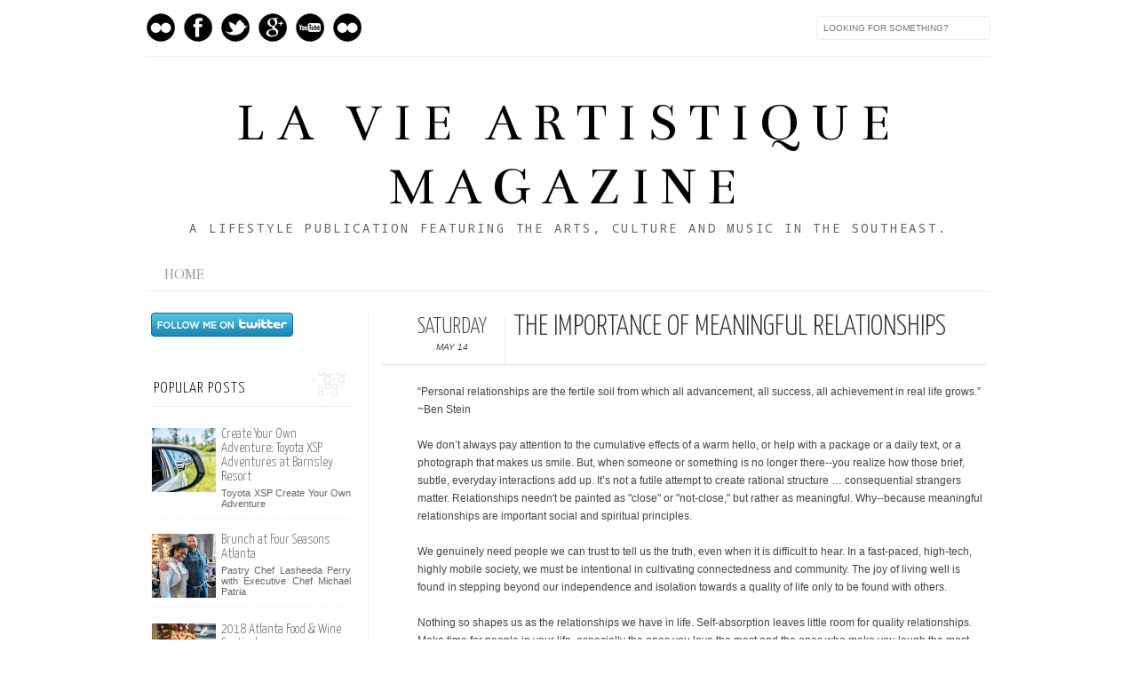

--- FILE ---
content_type: text/html; charset=UTF-8
request_url: https://www.lavieartistiquemagazine.com/2011/05/importance-of-meaningful-relationships.html
body_size: 45846
content:
<!DOCTYPE html>
<html dir='ltr' xmlns='http://www.w3.org/1999/xhtml' xmlns:b='http://www.google.com/2005/gml/b' xmlns:data='http://www.google.com/2005/gml/data' xmlns:expr='http://www.google.com/2005/gml/expr' xmlns:fb='http://www.facebook.com/2008/fbml'>
<head>
<link href='https://www.blogger.com/static/v1/widgets/2944754296-widget_css_bundle.css' rel='stylesheet' type='text/css'/>
<meta content='text/html; charset=UTF-8' http-equiv='Content-Type'/>
<meta content='blogger' name='generator'/>
<link href='https://www.lavieartistiquemagazine.com/favicon.ico' rel='icon' type='image/x-icon'/>
<link href='https://www.lavieartistiquemagazine.com/2011/05/importance-of-meaningful-relationships.html' rel='canonical'/>
<link rel="alternate" type="application/atom+xml" title="      La Vie Artistique Magazine - Atom" href="https://www.lavieartistiquemagazine.com/feeds/posts/default" />
<link rel="alternate" type="application/rss+xml" title="      La Vie Artistique Magazine - RSS" href="https://www.lavieartistiquemagazine.com/feeds/posts/default?alt=rss" />
<link rel="service.post" type="application/atom+xml" title="      La Vie Artistique Magazine - Atom" href="https://www.blogger.com/feeds/8142310965928054023/posts/default" />

<link rel="alternate" type="application/atom+xml" title="      La Vie Artistique Magazine - Atom" href="https://www.lavieartistiquemagazine.com/feeds/2340902568533095607/comments/default" />
<!--Can't find substitution for tag [blog.ieCssRetrofitLinks]-->
<meta content='https://www.lavieartistiquemagazine.com/2011/05/importance-of-meaningful-relationships.html' property='og:url'/>
<meta content='The Importance of Meaningful Relationships' property='og:title'/>
<meta content='La Vie Artistique Magazine.  A publication featuring the arts, culture and music in the southeast.' property='og:description'/>
<title>
      La Vie Artistique Magazine: The Importance of Meaningful Relationships
</title>
<link href="//fonts.googleapis.com/css?family=Oswald:300,400" rel="stylesheet" type="text/css">
<link href="//fonts.googleapis.com/css?family=Yanone+Kaffeesatz:300" rel="stylesheet" type="text/css">
<style type='text/css'>@font-face{font-family:'Bentham';font-style:normal;font-weight:400;font-display:swap;src:url(//fonts.gstatic.com/s/bentham/v20/VdGeAZQPEpYfmHglGWUxCbSJ7y9Y2g.woff2)format('woff2');unicode-range:U+0100-02BA,U+02BD-02C5,U+02C7-02CC,U+02CE-02D7,U+02DD-02FF,U+0304,U+0308,U+0329,U+1D00-1DBF,U+1E00-1E9F,U+1EF2-1EFF,U+2020,U+20A0-20AB,U+20AD-20C0,U+2113,U+2C60-2C7F,U+A720-A7FF;}@font-face{font-family:'Bentham';font-style:normal;font-weight:400;font-display:swap;src:url(//fonts.gstatic.com/s/bentham/v20/VdGeAZQPEpYfmHglGWsxCbSJ7y8.woff2)format('woff2');unicode-range:U+0000-00FF,U+0131,U+0152-0153,U+02BB-02BC,U+02C6,U+02DA,U+02DC,U+0304,U+0308,U+0329,U+2000-206F,U+20AC,U+2122,U+2191,U+2193,U+2212,U+2215,U+FEFF,U+FFFD;}@font-face{font-family:'Droid Sans Mono';font-style:normal;font-weight:400;font-display:swap;src:url(//fonts.gstatic.com/s/droidsansmono/v21/6NUO8FuJNQ2MbkrZ5-J8lKFrp7pRef2rUGIW9g.woff2)format('woff2');unicode-range:U+0000-00FF,U+0131,U+0152-0153,U+02BB-02BC,U+02C6,U+02DA,U+02DC,U+0304,U+0308,U+0329,U+2000-206F,U+20AC,U+2122,U+2191,U+2193,U+2212,U+2215,U+FEFF,U+FFFD;}</style>
<style id='page-skin-1' type='text/css'><!--
/*-----------------------------------------------
Blogger Template Style
Name:     Galauness
Date:     11 August 2012
Designer: Iksandi Lojaya
URL:      iksandilojaya.com
----------------------------------------------- */
/* Variable definitions
====================
<Variable name="bgcolor" description="Page Background Color"
type="color" default="#fff">
<Variable name="textcolor" description="Text Color"
type="color" default="#666">
<Variable name="linkcolor" description="Link Color"
type="color" default="#999">
<Variable name="linkhovercolor" description="Link Hover Color"
type="color" default="#333">
<Variable name="pagetitlecolor" description="Blog Title Color"
type="color" default="#000">
<Variable name="descriptioncolor" description="Blog Description Color"
type="color" default="#777">
<Variable name="titlecolor" description="Post Title Color"
type="color" default="#333">
<Variable name="bordercolor" description="Border Color"
type="color" default="#ccc">
<Variable name="sidebarcolor" description="Sidebar Title Color"
type="color" default="#777">
<Variable name="sidebartextcolor" description="Sidebar Text Color"
type="color" default="#666">
<Variable name="visitedlinkcolor" description="Visited Link Color"
type="color" default="#888">
<Variable name="pagelinkcolor" description="Page Link Color"
type="color" default="#333">
<Variable name="widgettitlefont" description="Widget Title Font"
type="font" default="normal normal 11px Arial, Georgia, Serif">
<Variable name="bodyfont" description="Text Font"
type="font" default="normal normal 11px Arial, Georgia, Serif">
<Variable name="headerfont" description="Sidebar Title Font"
type="font"
default="normal normal 11px 'Verdana',Trebuchet,Trebuchet MS,Arial,Sans-serif">
<Variable name="pagetitlefont" description="Blog Title Font"
type="font"
default="normal normal 60px Oswald, Georgia, Serif">
<Variable name="descriptionfont" description="Blog Description Font"
type="font"
default="normal normal 10px 'Arial', Verdana, Trebuchet, Trebuchet MS, Verdana, Sans-serif">
<Variable name="postfooterfont" description="Post Footer Font"
type="font"
default="normal normal 78% 'Trebuchet MS', Trebuchet, Arial, Verdana, Sans-serif">
<Variable name="pagenavifont" description="Page Navigation Font"
type="font"
default="normal normal 10px Verdana, Arial, Serif">
<Variable name="startSide" description="Side where text starts in blog language"
type="automatic" default="left">
<Variable name="endSide" description="Side where text ends in blog language"
type="automatic" default="right">
*/
/* =============================
Misc and Reset
============================= */
#navbar-iframe, .feed-links, .status-msg-wrap {
display:none;
}
#ArchiveList {
font: 300 15px Yanone Kaffeesatz;
}
.widget .Label {
font: 300 14px Yanone Kaffeesatz;
}
::selection {
background:#000000;
color:#fff
}
::-moz-selection {
background:#000000;
color:#fff
}
.follow-by-email-address {
margin-top:2px;
border-radius:3px;
box-shadow:none;
}
.flickr_badge_image {
float:left;
margin:0 5px 0 0;
}
.flickr_badge_image img {
height:70px;
width:70px;
}
.flickr_info {
margin:0 5px;
font:10px arial;
color:333;
}
body {
margin:0;
color:#333;
background:#ffffff;
text-align:center;
}
a:link {
color:#666666;
text-decoration:none;
}
a:visited {
color:#333333;
text-decoration:none;
}
a:hover {
color:#333333;
text-decoration:underline;
}
a img {
border-width:0;
}
/* =============================
Popular Posts Style
============================= */
.PopularPosts {
font-family: arial;
}
.PopularPosts .item-content {
border-bottom: 1px dotted #eee;
padding-bottom :10px;
}
.PopularPosts .item-snippet {
font: 11px Arial;
text-align: justify;
}
.PopularPosts .item-title {
font: 16px Yanone Kaffeesatz;
}
.PopularPosts .item-thumbnail img {
border: 1px solid #fbfbfb;
padding: 0;
}
/* =============================
LightBox
============================= */
#jquery-overlay {
position:absolute;
top:0;
left:0;
z-index:90;
width:100%;
height:500px;
}
#jquery-lightbox {
position:absolute;
top:0;
left:0;
width:100%;
z-index:100;
text-align:center;
line-height:0;
}
#jquery-lightbox a, #jquery-lightbox a:hover {
border:none;
}
#jquery-lightbox a img {
border:none;
}
#lightbox-container-image-box {
position:relative;
background-color:#fff;
width:250px;
height:250px;
margin:0 auto;
}
#lightbox-container-image {
padding:10px;
}
#lightbox-loading {
position:absolute;
top:40%;
left:0%;
height:25%;
width:100%;
text-align:center;
line-height:0;
}
#lightbox-nav{
position:absolute;
top:0;
left:0;
height:100%;
width:100%;
z-index:10;
}
#lightbox-container-image-box > #lightbox-nav {
left:0;
}
#lightbox-nav a {
outline:none;
}
#lightbox-nav-btnPrev, #lightbox-nav-btnNext {
width:49%;
height:100%;
zoom:1;
display:block;
}
#lightbox-nav-btnPrev {
left:0;
float:left;
}
#lightbox-nav-btnNext {
right:0;
float:right;
}
#lightbox-container-image-data-box {
font:10px Verdana,Helvetica,sans-serif;
background-color:#fff;
margin:0 auto;
line-height:1.4em;
overflow:auto;
width:100%;
padding:0 10px 0;
}
#lightbox-container-image-data {
padding:0 10px;
color:#666;
}
#lightbox-container-image-data #lightbox-image-details {
width:70%;
float:left;
text-align:left;
}
#lightbox-image-details-caption {
font-weight:bold;
}
#lightbox-image-details-currentNumber {
display:block;
clear:left;
padding-bottom:1.0em;
}
#lightbox-secNav-btnClose {
width:66px;
float:right;
padding-bottom:0.7em;
}
/* =============================
Social Links
============================= */
#interwebz-wrapper {
display:inline-block;
width:950px;
border-bottom:1px solid #f2f2f2;
border-top:none;
padding:5px 0;
}
.interwebz {
list-style:none;
margin:0;
padding:10px 0;
width:auto;
overflow:hidden;
float:left;
}
.interwebz li {
float:left;
margin-right:10px;
border:none;
}
.interwebz li:last-child{margin:0}
/* Flickr */
.icon-flickr a, .icon-instagram a, .icon-facebook a, .icon-gplus a, .icon-lastfm a, .icon-feed a, .icon-skype a, .icon-twitter a, .icon-youtube a {
float:left;
background:url(https://blogger.googleusercontent.com/img/b/R29vZ2xl/AVvXsEh7ViEwsaUX2EOL8bByqNW9K4LS-ywcSpFh0GnX7hY1Bhi3gJiM2xKUM35iTj0wE_Tl14ChoPjUtLy7JneqAS-_AP5LqTq5luVz99ftC_c0itcxGNFlIn3w-ag9ivOv1J1tH-7_V4DVD74/s0/social-media.png) no-repeat left bottom;
text-indent:-9999px;
width:32px;
height:32px;
-o-transition: all 0.3s;
-moz-transition: all 0.3s;
-webkit-transition: all 0.3s;
}
.icon-flickr a:hover, .icon-instagram a:hover, .icon-facebook a:hover, .icon-gplus a:hover, .icon-lastfm a:hover, .icon-feed a:hover, .icon-skype a:hover, .icon-twitter a:hover, .icon-youtube a:hover {
background:url(https://blogger.googleusercontent.com/img/b/R29vZ2xl/AVvXsEh7ViEwsaUX2EOL8bByqNW9K4LS-ywcSpFh0GnX7hY1Bhi3gJiM2xKUM35iTj0wE_Tl14ChoPjUtLy7JneqAS-_AP5LqTq5luVz99ftC_c0itcxGNFlIn3w-ag9ivOv1J1tH-7_V4DVD74/s0/social-media.png) no-repeat left top;
-o-transition: all 0.3s;
-moz-transition: all 0.3s;
-webkit-transition: all 0.3s;
}
/* Instagram */
.icon-instagram, .icon-instagram a {
background-position:-32px bottom;
}
.icon-instagram:hover, .icon-instagram a:hover {
background-position:-32px top;
}
/* Facebook */
.icon-facebook, .icon-facebook a {
background-position:-64px bottom;
}
.icon-facebook:hover, .icon-facebook a:hover {
background-position:-64px top;
}
/* Google+ */
.icon-gplus, .icon-gplus a {
background-position:-96px bottom;
}
.icon-gplus:hover, .icon-gplus a:hover {
background-position:-96px top;
}
/* Twitter */
.icon-twitter, .icon-twitter a {
background-position:-224px bottom;
}
.icon-twitter:hover, .icon-twitter a:hover {
background-position:-224px top;
}
/* Youtube */
.icon-youtube, .icon-youtube a {
background-position:-256px bottom;
}
.icon-youtube:hover, .icon-youtube a:hover {
background-position:-256px top;
}
/* =============================
Search Box
============================= */
#srcnt {
float:right;
margin:0;
padding:13px 0;
width:auto;
overflow:hidden;
}
#search input[type="text"] {
border: 1px solid #eee;
border-radius:3px;
color: #777;
width: 180px;
padding: 7px;
font:normal 10px Verdana, Arial;
text-transform:uppercase;
-webkit-transition: all 0.5s ease 0s;
-moz-transition: all 0.5s ease 0s;
-o-transition: all 0.5s ease 0s;
transition: all 0.5s ease 0s;
}
#search input[type="text"]:focus {
width: 220px;
}
/* =============================
Header
============================= */
#header-wrapper{
width:950px;
margin:20px auto 0;
}
#header-inner {
background-position: center;
margin:0 auto;
width:950px;
}
#header {
margin:0;
text-align: center;
color:#000000;
width:950px;
}
#header h1 {
margin:5px 5px 0;
padding:15px 20px 0;
line-height:1.2em;
text-transform:uppercase;
letter-spacing:.2em;
font: normal normal 60px Bentham;
}
#header a {
color:#000000;
text-decoration:none;
}
#header a:hover {
color:#000000;
}
#header .description {
margin:0 5px 0;
padding:0 20px 15px;
max-width:950px;
letter-spacing:.2em;
line-height: 1.4em;
font: normal normal 14px Droid Sans Mono;
color: #666666;
text-transform: uppercase;
}
#header-inner img {
margin:0 auto;
max-width:950px;
height:auto;
}
#header img {
margin:0 auto;
max-width:950px;
height:auto;
}
/* =============================
Navigation
============================= */
*{
margin:0;
padding:0;
outline:0;
}
.nav {
width:950px;
height:auto;
border-bottom:1px solid #eee;
margin:10px auto 5px;
display:inline-block;
}
.menu {
width:auto;
list-style:none;
font:normal normal 16px Bentham;
text-align:center;
margin:0 auto;
}
.menu a {
float:left;
color:#999;
text-decoration:none;
text-transform:uppercase;
width:auto;
line-height:36px;
padding:0 20px;
}
.menu a:hover,li.menuhover a{
color:#111;
}
.menu li {
position:relative;
float:left;
width:auto;
}
.menu li:last-child {
background:none;
}
.menu ul{
display:none;
position:absolute;
top:36px;
left:0;
background:#fbfbfb;
display:none;
list-style:none;
}
.menu ul li{
float:none;
border-top:1px solid #e3e3e3;
border-right:1px solid #e3e3e3;
border-left:1px solid #e3e3e3;
width:auto;
background:none;
}
.menu ul li:last-child {
border-bottom:1px solid #e3e3e3
}
.menu ul li a{
float:none;
display:block;
background:none;
line-height:36px;
min-width:137px;
width:auto;
text-align:left;
padding-left:10px;
color:#444;
}
.menu ul li a:hover{
background:#fdfdfd;
color:#777;
}
/* =============================
Wrapper
============================= */
#total-wrapper {
margin: 0 auto;
padding 0 10px;
background:#fff;
width:1000px;
}
#outer-wrapper{
width:960px;
margin:10px auto 0;
padding:5px 20px 0;
text-align:left;
font:normal normal 12px Arial, Tahoma, Helvetica, FreeSans, sans-serif;
}
#main-wrapper {
width:680px;
float:right;
word-wrap:break-word;
overflow:hidden;
}
#sidebar-wrapper{
width:240px;
float:left;
word-wrap:break-word;
overflow:hidden;
}
/* =============================
Heading
============================= */
h2{
margin:1.5em 0 15px;
font:normal normal 11px Arial, Tahoma, Helvetica, FreeSans, sans-serif;
line-height: 1.4em;
padding-bottom:10px;
text-transform:uppercase;
letter-spacing:.2em;
color:#000;
}
.sidebar h2 {
padding:9px 3px 10px;
margin:0 0 15px;
letter-spacing:1px;
border-bottom:1px solid #eee;
font:300 18px Yanone Kaffeesatz;
background:url(https://blogger.googleusercontent.com/img/b/R29vZ2xl/AVvXsEh3tnRctY-f41TeWk4BSgOEXjRd3G1dZemh4mfAH0PWEAPQdAsZrIaJkLfSrr7su3FzuFPufEm7D4s9U5YKry2_MsDFsyik8AYLHJV-Z_eWo8n0STHNkhBZ3Bh7Whd5MSKTMWtPrDSCKqY/s0/h2-date-header.png)right bottom no-repeat #fff;
}
#blog-date-header {
font:normal 8px Verdana, Arial;
color:#555;
letter-spacing:0;
}
#blog-date-header i {
text-transform:none;
}
h2.date-header {
border-bottom:1px solid #eee;
color:#777;
}
/* =============================
Posts
============================= */
.post {
margin:.5em 0 1.5em;
border-bottom:1px solid #eee;
padding-bottom:1.5em;
font-family:Arial,Sans-serif,Verdana;
color:#444;
}
.post h3 {
margin:.25em 0 0;
padding:0 0 4px;
font-size:140%;
line-height:1.4em;
color:#333;
font-family:oswald;
}
.post h3 a, .post h3 a:visited, .post h3 strong {
display:block;
text-decoration:none;
color:#333;
font-weight:400;
}
.post h3 strong, .post h3 a:hover {
color:#000;
}
.post-body {
margin:0 0 1.75em;
line-height:170%;
font:12px arial;
}
.post-body blockquote {
line-height:1.3em;
}
.post-footer {
margin:.75em 0;
color:#777;
text-transform:uppercase;
letter-spacing:.1em;
font:normal normal 78% Arial, Tahoma, Helvetica, FreeSans, sans-serif;
line-height:1.4em;
}
.comment-link {
margin-startside:.6em;
}
.post img {
max-width:640px;
height:auto;
}
.post table. tr-caption-container {
padding-bottom:4px;
}
.tr-caption-container img {
border:none;
padding:0;
}
.post blockquote {
margin:1em 20px;
padding:2px 5px 2px 35px;
font-style:italic;
color:#777;
}
.post blockquote p {
margin:.75em 0;
}
/* =============================
Comment
============================= */
.comments .comments-content {
font:normal 11px Arial;
text-align:left;
line-height:1.4em;
margin-bottom:16px;
}
.comments .comments-content .user {
font-style:normal;
font-weight:normal;
text-transform:uppercase;
color:#000;
}
.comments .comments-content .datetime {
margin-left:10px;
}
.comment-replies{
background:#fbfbfd;
box-shadow:inset 0 0 0 1px #f2f2f2;
border-radius:3px;
}
.comments .comment .comment-actions a {
background:#999;
color:#fff;
padding:2px 5px;
margin-right:10px;
font:10px sans-serif;
border-radius:3px;
-moz-border-radius:3px;
-webkit-border-radius:3px;
transition:.2s linear;
-moz-transition:.2s linear;
-webkit-transition:.2s linear;
}
.comments .comment .comment-actions a:hover {
background:#000;
text-decoration:none;
transition:.2s linear;
-moz-transition:.2s linear;
-webkit-transition:.2s linear;
}
.comments .avatar-image-container {
border-radius:3px;
}
.comments .thread-toggle a {
color:#a58;
}
.comments .thread-toggle a:hover {
padding-left:10px;
color:#a47;
text-decoration:none;
}
.comments .thread-toggle a:hover, .comments .thread-toggle a {
transition:.2s linear;
-moz-transition:.2s linear;
-webkit-transition:.2s linear;
}
#comments h4 {
margin:1em 0;
line-height:1.4em;
letter-spacing:.2em;
color:#000000;
text-transform:uppercase;
font:normal 11px Arial;
}
#comments-block {
margin:1em 0 1.5em;
line-height:1.6em;
}
#comments-block .comment-author {
margin:.5em 0;
}
#comments-block .comment-body {
margin:.25em 0 0;
}
#comments-block .comment-footer {
margin:-.25em 0 2em;
line-height: 1.4em;
text-transform:uppercase;
letter-spacing:.1em;
}
#comments-block .comment-body p {
margin:0 0 .75em;
}
.deleted-comment {
font-style:italic;
color:gray;
}
/* =============================
Post Navigation
============================= */
#blog-pager-newer-link, #blog-pager-newer-link a {
background:url(https://blogger.googleusercontent.com/img/b/R29vZ2xl/AVvXsEibrj-g91Wa5pLxHYQfARXD28oI4z8dxDrZ-rAKPeIQxguZ8w0plqNn_isAwvgJwGvGlgYU_L5qNQxkjMl6-vaCiWyp2PrDRT0IZiqOGUQDiQDJynz6x8-pCSSjo27aL3GfcwE2lwaIamk/s0/post-navi.png) no-repeat left top;
float:left;
width:26px;
height:26px;
text-indent:-9999px;
}
#blog-pager-older-link, #blog-pager-older-link a {
background:url(https://blogger.googleusercontent.com/img/b/R29vZ2xl/AVvXsEibrj-g91Wa5pLxHYQfARXD28oI4z8dxDrZ-rAKPeIQxguZ8w0plqNn_isAwvgJwGvGlgYU_L5qNQxkjMl6-vaCiWyp2PrDRT0IZiqOGUQDiQDJynz6x8-pCSSjo27aL3GfcwE2lwaIamk/s0/post-navi.png) no-repeat right top;
float:right;
width:26px;
height:26px;
text-indent:-9999px;
}
#blog-pager {
text-align: center;
border-top:1px solid #eee;
margin: 10px 5px 0;
}
.home-link{}
/* =============================
Sidebar
============================= */
.sidebar {
color: #666666;
line-height: 1.5em;
margin:0 5px 0 10px;
}
.sidebar ul {
list-style:none;
padding:0;
margin:0;
}
.sidebar li {
line-height:1.5em;
}
.sidebar .widget {
margin:0 0 1.5em;
padding:0 0 1.5em;
}
.main .widget{
border-bottom:1px solid #ccc;
margin:0 0 1px;
padding:0 0 1.5em;
}
.main .Blog{
border-bottom-width:0;
}
/* =============================
Profile
============================= */
.profile-img {
float: left;
margin-top: 0;
margin-right: 5px;
margin-bottom: 5px;
margin-left: 0;
padding: 4px;
border: 1px solid #000000;
}
.profile-data {
margin:0;
text-transform:uppercase;
letter-spacing:.1em;
font: normal normal 78% Arial, Tahoma, Helvetica, FreeSans, sans-serif;
color: #000000;
font-weight: bold;
line-height: 1.6em;
}
.profile-datablock {
margin:.5em 0 .5em;
}
.profile-textblock {
margin: 0.5em 0;
line-height: 1.6em;
}
.profile-link {
font: normal normal 78% Arial, Tahoma, Helvetica, FreeSans, sans-serif;
text-transform: uppercase;
letter-spacing: .1em;
}
/* =============================
Twitter Widget
============================= */
#twitter_div ul {
list-style-type:none;
margin:0 10px 0 0;
padding:0;
}
#twitter_div ul li {
border:none;
background:url(https://blogger.googleusercontent.com/img/b/R29vZ2xl/AVvXsEjtxIHBoKJtRSMp9fcCJQP-ReT0li-U0usXdyw8D-oUT9XK9pNkejFMdM9O5l12FKdAVO2XbhnCgm80gql5eWdZuIIQ4TqTsikCOdUo26Bs_mdGucJ_VMvWNkBcvgLnLTAJG3K-LIb5igE/s15/tweet-li.png) no-repeat left 5px;
padding:0 0 10px 25px;
font-family:arial;
font-size:11px;
color:#555;
}
#twitter_div ul li a {
color:#111;
font-style:italic;
}
/* =============================
Error Page
============================= */
#errorpage {
width:400px;
text-align:center;
margin:20px auto;
text-transform:uppercase;
}
#errorpage h1 {
font:300 60px Yanone Kaffeesatz;
}
#errorpage h3 {
font:300 20px Oswald;
color:#555;
}
#errorpage p {
font:9px Arial;
margin-top:5px;
border-top:1px dashed #ddd;
padding-top:10px;
color:#888;
}
#srcnt-errorpage {
margin:0;
padding:13px 0;
width:auto;
overflow:hidden;
}
#search-errorpage input[type="text"] {
border: 1px solid #ccc;
border-radius:3px;
color: #777;
width: 180px;
padding: 7px;
font:normal 10px Verdana, Arial;
text-transform:uppercase;
}
#search-errorpage input[type="text"]:focus {
border: 1px solid #777;
}
/* =============================
Posts Thumbnail and Description
============================= */
.snips-image{
width:310px;
height:185px;
position:relative;
line-height:1.6em;
margin:0;
overflow:hidden;
}
.snips-image img{
top:0;
left:0;
border:0;
position:absolute;
min-height:185px;
max-width:310px;
}
.snips-image a{
display:block;
position:relative;
overflow:hidden;
height:185px;
width:310px;
color:#555;
}
.snips-image a:hover{
text-decoration:none;
}
.summary{
padding:10px 0;
margin:0 50px;
font:10px Arial, sans-serif;
border-bottom:1px solid #eee;
border-top:1px solid #eee;
color:#666;
}
.snips-header{
margin:25px 50px 10px;
font:300 12px oswald;
text-decoration:underlined;
}
/* =============================
Middle and Footer
============================= */
#middle-wrapper {
width:950px;
margin:0 auto;
padding-top:20px;
border-top:1px solid #eee;
}
#middle-columns {
font:normal 11px arial;
width:950px;
margin:0 auto 20px;
text-align:left;
padding:0 0 20px;
}
#middle-columns h2 {
margin:1.5em 0 15px;
font:normal normal 11px Arial, Tahoma, Helvetica, FreeSans, sans-serif;
border-bottom:1px solid #eee;
line-height: 1.4em;
padding: 0 0 10px;
text-transform:uppercase;
letter-spacing:.2em;
color:#555;
}
.column1 {
width:300px;
float:left;
margin:3px 25px 3px 0;
text-align:left;
}
.column2 {
width:300px;
float:left;
margin:3px 0;
text-align:left;
}
.column3 {
width:300px;
float:left;
margin:3px 0 3px 25px;
text-align:left;
}
#col1, #col2, #col3 {
text-align:justify;
color:#555;
line-height:17.5px;
}
#col1 a, #col2 a, #col3 a {
color:##666666;
}
/* =============================
Footer Links and Credits
============================= */
#footer-links-wrap {
padding:20px 0 20px;
width:950px;
margin:5px auto 0;
border-top:1px solid #eee;
background:url(https://blogger.googleusercontent.com/img/b/R29vZ2xl/AVvXsEhR3PqeAu6uSs95GdgnzbGMCFlgJI2lgZi7ymWT4AtYnW7RCIuDtvcPynQSkmqYsnvkSDRFUcwBgplEOIRBoPzfkILZpcvCMAjLQX1qkyzrdk0RfFWUOyaWbMRLRj8VPrR5OaTyc5x9WeY/s0/bottom-left.png) no-repeat left center ,url(https://blogger.googleusercontent.com/img/b/R29vZ2xl/AVvXsEg81egZLyMMC7W6JIipf-Me_2XhF08niO6oXvdG7xzm35eHx7vd9QwWX7gWODmHHHgovkOie7yug4oeBXIybVdM3-X4hb1gWXgsWuEBhswnedSvF32_hg3eRz0qGx8RXYGszGE8v7QghFM/s0/bottom-right.png) no-repeat right center;
}
#footer-links a {
color:#333;
font-style:normal;
}
#footer-links {
color:#000;
width:950px;
margin:0 auto;
clear:both;
font:italic 11px arial;
text-align:center;
}
#credits {
line-height:20px;
}

--></style>
<script type='text/javascript'>
      //<![CDATA[
      var dropd={};function T$(i){return document.getElementById(i)}function T$$(e,p){return p.getElementsByTagName(e)}dropd.dropdown=function(){var p={fade:1,slide:1,active:0,timeout:200},init=function(n,o){for(s in o){p[s]=o[s]}p.n=n;this.build()};init.prototype.build=function(){this.h=[];this.c=[];this.z=1000;var s=T$$('ul',T$(p.id)),l=s.length,i=0;p.speed=p.speed?p.speed*.1:.5;for(i;i<l;i++){var h=s[i].parentNode;this.h[i]=h;this.c[i]=s[i];h.onmouseover=new Function(p.n+'.show('+i+',1)');h.onmouseout=new Function(p.n+'.show('+i+')')}};init.prototype.show=function(x,d){var c=this.c[x],h=this.h[x];clearInterval(c.t);clearInterval(c.i);c.style.overflow='hidden';if(d){if(p.active&&h.className.indexOf(p.active)==-1){h.className+=' '+p.active}if(p.fade||p.slide){c.style.display='block';if(!c.m){if(p.slide){c.style.visibility='hidden';c.m=c.offsetHeight;c.style.height='0';c.style.visibility=''}else{c.m=100;c.style.opacity=0;c.style.filter='alpha(opacity=0)'}c.v=0}if(p.slide){if(c.m==c.v){c.style.overflow='visible'}else{c.style.zIndex=this.z;this.z++;c.i=setInterval(function(){slide(c,c.m,1)},20)}}else{c.style.zIndex=this.z;this.z++;c.i=setInterval(function(){slide(c,c.m,1)},20)}}else{c.style.zIndex=this.z;c.style.display='block'}}else{c.t=setTimeout(function(){hide(c,p.fade||p.slide?1:0,h,p.active)},p.timeout)}};function hide(c,t,h,s){if(s){h.className=h.className.replace(s,'')}if(t){c.i=setInterval(function(){slide(c,0,-1)},20)}else{c.style.display='none'}}function slide(c,t,d){if(c.v==t){clearInterval(c.i);c.i=0;if(d==1){if(p.fade){c.style.filter='';c.style.opacity=1}c.style.overflow='visible'}}else{c.v=(t-Math.floor(Math.abs(t-c.v)*p.speed)*d);if(p.slide){c.style.height=c.v+'px'}if(p.fade){var o=c.v/c.m;c.style.opacity=o;c.style.filter='alpha(opacity='+(o*100)+')'}}}return{init:init}}();
      //]]>
    </script>
<script src="//ajax.googleapis.com/ajax/libs/jquery/1.6.3/jquery.min.js" type="text/javascript"></script>
<script src="//iksandi.googlecode.com/files/lightbox.js" type="text/javascript"></script>
<script type='text/javascript'>
      $(function() {$('.snips-image').hover(function(){$(this).find('img').animate({top:'220px'},{queue:false,duration:200});}, function(){$(this).find('img').animate({top:'0px'},{queue:false,duration:200});});})
    </script>
<script>
      $(document).ready(function(){$('#back-top a').click(function () {
                                     $('body,html').animate({scrollTop: 0}, 800);return false;});});
    </script>
<style>
        #outer-wrapper {
          width:960px
        }
        #main-wrapper {
          width:680px;
          margin:0 10px 0 0;
          border-left:1px solid #eee;
          padding-left:15px;
        }
        #post-header-top {
          border-bottom:1px solid #ddd;
          margin-bottom:20px;
          padding-left:40px;
        }
        .date-post-top-wrapper {
          float:left;
          margin-right:10px;
        }
        .date-container {
          width:auto;
          height:auto;
          text-align:center;
          border-right:1px solid #eee;
          padding:0 20px 10px 0;
          margin-top:5px;
          text-transform:uppercase;
        }
        .post-date-day-name {
          font:300 25px Yanone Kaffeesatz;
        }
        .post-date-day-month-year {
          font:italic 10px arial;
        }
        .post h3 {
          margin:0 0 5px;
          font:300 33px Yanone Kaffeesatz;
          text-transform:uppercase;
        }
        .post-footer {
          padding:5px 10px;
          margin:0 0 5px;
          background:#fbfbfb;
          border:1px solid #f2f2f2;
          margin-left:40px;
        }
        .post {
          margin:0 0 1.5em;
          line-height:1.6em;
        }
        .post-body {
          margin:0 0 1.75em;
          font:12px arial;
          line-height:170%;
          margin-left:40px;
        }
        .post img {
          max-width:640px;
          height:auto;
        }
        .comments {
          margin-left:40px;
        }
        #blog-pager {
          margin-left:40px;
        }
        #related-posts {
          float:center;
          text-transform:none;
          height:100%;
          min-height:100%;
          padding-top:5px;
          margin-left:40px;
        }
        #related-posts h2 {
          color:#555;
          padding:5px;
          margin:0 0 10px;
          text-align:center;
          background:#fbfbfb;
          border-top:1px solid #eee;
          font:300 17px Yanone Kaffeesatz;
        }
        #related-posts a {
          color:#000;
          overflow:hidden;
          display:block;
          width:80px;
          height:155px;
        }
        #related-posts a:hover {
          background:#fbfbfb;
          color:#000;
          overflow:hidden;
        }
        #related-posts a img {
          transition:.3s linear;
          -moz-transition:all .3s;
          -webkit-transition:.3s linear;
          box-shadow:none;
          padding:4px;
          padding-top:7px;
        }
        #related-posts a img:hover {
          transition:.3s linear;
          -moz-transition:all .3s;
          -webkit-transition:.3s linear;
          margin-bottom:5px;
        }
        #rptxt{
          padding-top:5px;
          width:68px;
          height:65px;
          margin:5px;
          border-top:1px solid #ccc;
          font:300 13px Yanone Kaffeesatz;
          font-style:italic;
        }
      </style>
<script type='text/javascript'>
        //<![CDATA[
        var defaultnoimage='https://blogger.googleusercontent.com/img/b/R29vZ2xl/AVvXsEgPWF3g7hvL3cjdcumfFxfSesJo8smq_I4AwoDEU1Kl-BHyuMp_oreLk7xGlIcTODeVat9GYrUEbtvyl-I3Gq6FTlLpweCqJd6GN9NBrl5pQ2As1VVcT1bT55-rRJwIBg1ta5Adthyphenhyphen2xgw/s0/noimage.jpg';
        var maxresults=7;
        var splittercolor='#fff';
        var relatedpoststitle='related posts';
        //]]></script>
<script src="//iksandi.googlecode.com/files/related-posts.js" type="text/javascript"></script>
<link href='https://www.blogger.com/dyn-css/authorization.css?targetBlogID=8142310965928054023&amp;zx=a3b02991-8fae-4375-9631-f92ac8bbb11d' media='none' onload='if(media!=&#39;all&#39;)media=&#39;all&#39;' rel='stylesheet'/><noscript><link href='https://www.blogger.com/dyn-css/authorization.css?targetBlogID=8142310965928054023&amp;zx=a3b02991-8fae-4375-9631-f92ac8bbb11d' rel='stylesheet'/></noscript>
<meta name='google-adsense-platform-account' content='ca-host-pub-1556223355139109'/>
<meta name='google-adsense-platform-domain' content='blogspot.com'/>

</head>
<body>
<div id='total-wrapper'>
<div id='interwebz-wrapper'>
<!-- Start - Social Links -->
<ul class='interwebz'>
<li class='icon-feed'>
<a href='https://www.lavieartistiquemagazine.com/feeds/posts/default'>
              Feed
            </a>
</li>
<li class='icon-facebook'>
<a href='http://facebook.com'>
              Facebook
            </a>
</li>
<li class='icon-twitter'>
<a href='http://twitter.com'>
              Twitter
            </a>
</li>
<li class='icon-gplus'>
<a href='https://plus.google.com'>
              GPlus
            </a>
</li>
<li class='icon-youtube'>
<a href="//youtube.com">
              Youtube
            </a>
</li>
<li class='icon-flickr'>
<a href='http://flickr.com'>
              flickr
            </a>
</li>
</ul>
<!-- End - Social Links -->
<div id='srcnt'>
<form action='/search' id='search' method='get'>
<input name='q' placeholder='looking for something?' size='40' type='text'/>
</form>
</div>
</div>
<div id='header-wrapper'>
<div class='header section' id='header'><div class='widget Header' data-version='1' id='Header1'>
<div id='header-inner'>
<div class='titlewrapper'>
<h1 class='title'>
<a href='https://www.lavieartistiquemagazine.com/'>
      La Vie Artistique Magazine
</a>
</h1>
</div>
<div class='descriptionwrapper'>
<p class='description'>
<span>
A lifestyle publication featuring the arts, culture and music in the Southeast.
</span>
</p>
</div>
</div>
</div></div>
</div>
<!-- Start - Navigation Menu -->
<div class='nav'>
<ul class='menu' id='menu'>
<li>
<a href='https://www.lavieartistiquemagazine.com/'>
              home
            </a>
</li>
<li>
<a class='drop-ctg' href='#'>
</a>
<ul>
<li>
<a href='#'>
</a>
</li>
</ul>
</li>
</ul>
</div>
<!-- End - Navigation Menu -->
<script type='text/javascript'>
        var dropdown=new dropd.dropdown.init("dropdown", {id:'menu', active:'menuhover'});
      </script>
<div id='outer-wrapper'>
<div id='wrap2'>
<!-- skip links for text browsers -->
<span id='skiplinks' style='display:none;'>
<a href='#main'>
              skip to main 
            </a>
            |
            <a href='#sidebar'>
              skip to sidebar
            </a>
</span>
<!-- Start - Error 404 Page -->
<!-- End - Error 404 Page -->
<div id='content-wrapper'>
<div id='main-wrapper'>
<div class='main section' id='main'><div class='widget Blog' data-version='1' id='Blog1'>
<div class='blog-posts hfeed'>
<!--Can't find substitution for tag [defaultAdStart]-->
<div class='date-outer'>
<div class='date-posts'>
<div class='post-outer'>
<div class='post hentry'>
<div id='post-header-top'>
<script type='text/javascript'>
                          var timestamp="Saturday, May 14, 2011";
                          if(timestamp!="") {
                            var timesplit=timestamp.split(",");
                            var date_dayname=timesplit[0];
                            var date_daymonyear=timesplit[1]};
                        </script>
<div class='date-post-top-wrapper'>
<div class='date-container'>
<span class='post-date-day-name'>
<script type='text/javascript'>
                                document.write(date_dayname);</script>
</span>
<br/>
<span class='post-date-day-month-year'>
<script type='text/javascript'>
                                document.write(date_daymonyear);</script>
</span>
</div>
</div>
<a name='2340902568533095607'></a>
<h3 class='post-title entry-title'>
The Importance of Meaningful Relationships
</h3>
<div class='clear'></div>
</div>
<div class='post-header'>
<div class='post-header-line-1'></div>
</div>
<div class='post-body entry-content' id='post-body-2340902568533095607'>
<div dir="ltr" style="text-align: left;" trbidi="on">
&#8220;Personal relationships are the fertile soil from which all advancement, all success, all achievement in real life grows.&#8221; ~Ben Stein<br />
<br />
We don&#8217;t always pay attention to the cumulative effects of a warm hello, or help with a package or a daily text, or a photograph that makes us smile. But, when someone or something is no longer there--you realize how those brief, subtle, everyday interactions add up.&nbsp;It&#8217;s not a futile attempt to create rational structure &#8230; consequential strangers matter. Relationships needn't be painted as "close" or "not-close," but rather as meaningful. Why--because meaningful relationships are important social and spiritual principles. <br />
<br />
We genuinely need people we can trust to tell us the truth, even when it is difficult to hear. In a fast-paced, high-tech, highly mobile society, we must be intentional in cultivating connectedness and community. The joy of living well is found in stepping beyond our independence and isolation towards a quality of life only to be found with others.<br />
<br />
Nothing so shapes us as the relationships we have in life. Self-absorption leaves little room for quality relationships. Make time for people in your life, especially the ones you love the most and the ones who&nbsp;make you laugh the most. When we're good to our friends and family, we're really taking care of ourselves.<br />
<br />
In his essays, Albert Camus states that individual lives and human existence, in general, have no rational meaning or order.<br />
<br />
If nothing had any meaning, Camus would be right &#8230;</div>
<div style='clear: both;'></div>
</div>
<div class='post-footer'>
<div class='post-footer-line post-footer-line-1'>
<span class='post-author vcard'>
Posted by
<span class='fn'>
<a href='https://www.blogger.com/profile/07044417183928794000' itemprop='author' rel='author' title='author profile'>
Bonnie M. Morét
</a>
</span>
</span>
<span class='post-timestamp'>
at
<a class='timestamp-link' href='https://www.lavieartistiquemagazine.com/2011/05/importance-of-meaningful-relationships.html' itemprop='url' rel='bookmark' title='permanent link'>
<abbr class='published' itemprop='datePublished' title='2011-05-14T21:20:00-04:00'>
Saturday, May 14, 2011
</abbr>
</a>
</span>
<span class='post-comment-link'>
</span>
<span class='post-icons'>
<span class='item-control blog-admin pid-1390698646'>
<a href='https://www.blogger.com/post-edit.g?blogID=8142310965928054023&postID=2340902568533095607&from=pencil' title='Edit Post'>
<img alt="" class="icon-action" height="18" src="//img2.blogblog.com/img/icon18_edit_allbkg.gif" width="18">
</a>
</span>
</span>
</div>
<div class='post-footer-line post-footer-line-2'>
<span class='post-labels'>
Labels:
<a href='https://www.lavieartistiquemagazine.com/search/label/connectedness?max-results=6' rel='tag'>
connectedness
</a>

                                  ,
                                
<a href='https://www.lavieartistiquemagazine.com/search/label/fellowship?max-results=6' rel='tag'>
fellowship
</a>

                                  ,
                                
<a href='https://www.lavieartistiquemagazine.com/search/label/friendship?max-results=6' rel='tag'>
friendship
</a>

                                  ,
                                
<a href='https://www.lavieartistiquemagazine.com/search/label/human%20contact?max-results=6' rel='tag'>
human contact
</a>

                                  ,
                                
<a href='https://www.lavieartistiquemagazine.com/search/label/love?max-results=6' rel='tag'>
love
</a>

                                  ,
                                
<a href='https://www.lavieartistiquemagazine.com/search/label/meaningful%20conversation?max-results=6' rel='tag'>
meaningful conversation
</a>

                                  ,
                                
<a href='https://www.lavieartistiquemagazine.com/search/label/meaningful%20relationships?max-results=6' rel='tag'>
meaningful relationships
</a>

                                  ,
                                
<a href='https://www.lavieartistiquemagazine.com/search/label/relationships?max-results=6' rel='tag'>
relationships
</a>

                                  ,
                                
<a href='https://www.lavieartistiquemagazine.com/search/label/significance?max-results=6' rel='tag'>
significance
</a>
</span>
</div>
<div class='post-footer-line post-footer-line-3'>
<span class='post-location'>
</span>
</div>
<div class='post-share-buttons goog-inline-block'>
</div>
</div>
<div id='related-posts'>
<script src='/feeds/posts/default/-/connectedness?alt=json-in-script&callback=related_results_labels_thumbs&max-results=7' type='text/javascript'></script>
<script src='/feeds/posts/default/-/fellowship?alt=json-in-script&callback=related_results_labels_thumbs&max-results=7' type='text/javascript'></script>
<script src='/feeds/posts/default/-/friendship?alt=json-in-script&callback=related_results_labels_thumbs&max-results=7' type='text/javascript'></script>
<script src='/feeds/posts/default/-/human contact?alt=json-in-script&callback=related_results_labels_thumbs&max-results=7' type='text/javascript'></script>
<script src='/feeds/posts/default/-/love?alt=json-in-script&callback=related_results_labels_thumbs&max-results=7' type='text/javascript'></script>
<script src='/feeds/posts/default/-/meaningful conversation?alt=json-in-script&callback=related_results_labels_thumbs&max-results=7' type='text/javascript'></script>
<script src='/feeds/posts/default/-/meaningful relationships?alt=json-in-script&callback=related_results_labels_thumbs&max-results=7' type='text/javascript'></script>
<script src='/feeds/posts/default/-/relationships?alt=json-in-script&callback=related_results_labels_thumbs&max-results=7' type='text/javascript'></script>
<script src='/feeds/posts/default/-/significance?alt=json-in-script&callback=related_results_labels_thumbs&max-results=7' type='text/javascript'></script>
<script type='text/javascript'>
                            removeRelatedDuplicates_thumbs();
                            printRelatedLabels_thumbs("https://www.lavieartistiquemagazine.com/2011/05/importance-of-meaningful-relationships.html");
                          </script>
</div>
<div style='clear:both'></div>
<br/>
</div>
<div class='comments' id='comments'>
<a name='comments'></a>
<h4>
0
comments
                            :
                          
</h4>
<div id='Blog1_comments-block-wrapper'>
<dl class='avatar-comment-indent' id='comments-block'>
</dl>
</div>
<p class='comment-footer'>
<div class='comment-form'>
<a name='comment-form'></a>
<h4 id='comment-post-message'>
Post a Comment
</h4>
<p>
</p>
<a href='https://www.blogger.com/comment/frame/8142310965928054023?po=2340902568533095607&hl=en&saa=85391&origin=https://www.lavieartistiquemagazine.com' id='comment-editor-src'></a>
<iframe allowtransparency='true' class='blogger-iframe-colorize blogger-comment-from-post' frameborder='0' height='410' id='comment-editor' name='comment-editor' src='' width='100%'></iframe>
<!--Can't find substitution for tag [post.friendConnectJs]-->
<script src='https://www.blogger.com/static/v1/jsbin/2830521187-comment_from_post_iframe.js' type='text/javascript'></script>
<script type='text/javascript'>
                        BLOG_CMT_createIframe('https://www.blogger.com/rpc_relay.html', '0');
                      </script>
</div>
</p>
<div id='backlinks-container'>
<div id='Blog1_backlinks-container'>
</div>
</div>
</div>
</div>
</div>
</div>
<!--Can't find substitution for tag [adEnd]-->
</div>
<div class='post-feeds'>
<div class='feed-links'>
Subscribe to:
<a class='feed-link' href='https://www.lavieartistiquemagazine.com/feeds/2340902568533095607/comments/default' target='_blank' type='application/atom+xml'>
Post Comments
                          (
                          Atom
                          )
                        </a>
</div>
</div>
<div class='clear'></div>
<div class='blog-pager' id='blog-pager'>
<span id='blog-pager-newer-link'>
<a class='blog-pager-newer-link' href='https://www.lavieartistiquemagazine.com/2011/05/friday-jazz-at-high-museum-of-art_21.html' id='Blog1_blog-pager-newer-link' title='Newer Post'>
Newer Post
</a>
</span>
<span id='blog-pager-older-link'>
<a class='blog-pager-older-link' href='https://www.lavieartistiquemagazine.com/2011/05/to-mother-with-love.html' id='Blog1_blog-pager-older-link' title='Older Post'>
Older Post
</a>
</span>
<span id='back-top'>
<a class='home-link' href='#top'>
<img src="//lh3.googleusercontent.com/-CsAdYBr1498/UC_WgBQDmhI/AAAAAAAAD1M/22AIGQQAib8/s0/top-button.png">
</a>
</span>
</div>
<div class='clear'></div>
</div></div>
</div>
<div id='sidebar-wrapper'>
<div class='sidebar section' id='sidebar'><div class='widget HTML' data-version='1' id='HTML12'>
<div class='widget-content'>
<a href="http://www.twitter.com/BisforBonnie"><img src="https://lh3.googleusercontent.com/blogger_img_proxy/AEn0k_sySBHrMHOBR6E9_wXR4nbJU45fe519zubMXQBsLLRlLz_vWrSh-SdSZib2H1yiaN_M2OZN9Hd7ceizYsd9_2O8BE6aI6DyxhN9Vt0YE1kxw4tZGErCADKflA=s0-d" alt="Follow BisforBonnie on Twitter"></a>
</div>
<div class='clear'></div>
</div><div class='widget PopularPosts' data-version='1' id='PopularPosts1'>
<h2>
Popular Posts
</h2>
<div class='widget-content popular-posts'>
<ul>
<li>
<div class='item-content'>
<div class='item-thumbnail'>
<a href='https://www.lavieartistiquemagazine.com/2017/05/create-your-own-adventure-toyota-xsp.html' target='_blank'>
<img alt='' border='0' height='72' src='https://blogger.googleusercontent.com/img/b/R29vZ2xl/AVvXsEjL4mL2i3cXzmc4GWeThuF7dL9ISgsjpT9JLllcHahhQhn_FQd-w-nORWDQ_r3dlIi-6o8JgMqqWlLEFvnf9xz-q_lr_MmNb2mbc11v0qzt-bJxZndLxbrWkbgVlI1oWTo91x-8NNHJZsIr/s72-c/2017+-Jackson+Spalding+-+Toyota+-+Create+Your+Own+Adventure+-+Photo+by+Bonnie+M.+Moret-033.JPG' width='72'/>
</a>
</div>
<div class='item-title'>
<a href='https://www.lavieartistiquemagazine.com/2017/05/create-your-own-adventure-toyota-xsp.html'>
Create Your Own Adventure: Toyota XSP Adventures at Barnsley Resort 
</a>
</div>
<div class='item-snippet'>
   Toyota XSP Create Your Own Adventure   
</div>
</div>
<div style='clear: both;'></div>
</li>
<li>
<div class='item-content'>
<div class='item-thumbnail'>
<a href='https://www.lavieartistiquemagazine.com/2017/06/brunch-at-four-seasons-atlanta.html' target='_blank'>
<img alt='' border='0' height='72' src='https://blogger.googleusercontent.com/img/b/R29vZ2xl/AVvXsEiXTX12JTsvPArVTq26laxmoFGszqll8eVDBwnUQ9O0Kjkfp3r4H99EIG4hV42fP_TLQ8yT918CUQBRW2chLOyAEfBtl5GZqVqh-h96JwkDTpT8S2eSiWpVBtdC4dulk8hUQY0DEIj3IIfV/s72-c/2017+-+Four+Seasons+Atlanta+Brunch-Pastry+Chef+Lasheeda+Perry+and+Executive+Chef+Michael+Patria+-+Bonnie+Moret+Photography+-+3346.JPG' width='72'/>
</a>
</div>
<div class='item-title'>
<a href='https://www.lavieartistiquemagazine.com/2017/06/brunch-at-four-seasons-atlanta.html'>
Brunch at Four Seasons Atlanta
</a>
</div>
<div class='item-snippet'>
    Pastry Chef Lasheeda Perry with Executive Chef Michael Patria     
</div>
</div>
<div style='clear: both;'></div>
</li>
<li>
<div class='item-content'>
<div class='item-thumbnail'>
<a href='https://www.lavieartistiquemagazine.com/2018/07/2018-atlanta-food-wine-festival.html' target='_blank'>
<img alt='' border='0' height='72' src='https://blogger.googleusercontent.com/img/b/R29vZ2xl/AVvXsEiEoKmrGI3e8s8lZzhrwS1wc2rB2URBW6hVz2MdqWUe7_Y4ByPDl_Rrcdx1fbWTkc7PZFcJIy1E4uITnxnhhDlx_69bbWwDnIGQYpuUrFsKIBOow_duCHTnQTxyxUlPn55X00pBr5Z-EqiY/s72-c/Bonnie+Moret+Photography+-+2018+-+Atlanta+Food+%2526+Wine+Festival+-+1210.JPG' width='72'/>
</a>
</div>
<div class='item-title'>
<a href='https://www.lavieartistiquemagazine.com/2018/07/2018-atlanta-food-wine-festival.html'>
2018 Atlanta Food & Wine Festival
</a>
</div>
<div class='item-snippet'>
</div>
</div>
<div style='clear: both;'></div>
</li>
<li>
<div class='item-content'>
<div class='item-thumbnail'>
<a href='https://www.lavieartistiquemagazine.com/2017/09/il-divo-ignited-chastain-park.html' target='_blank'>
<img alt='' border='0' height='72' src='https://blogger.googleusercontent.com/img/b/R29vZ2xl/AVvXsEi-X_Hq4pEADoO_awXDg2F6aCw7RSHAKGUKs8c4kXLtq_JIwUZ1nw6RnZ2gv45BQJRoReQYooJcsW-j_diq5Pkhb8z7RnooKLqYPFi_WK5EGSGnK4EezqE4fA1I577rwnDPH3esSmYUwIzb/s72-c/Bonnie+Moret+Photography+-+2333.jpg' width='72'/>
</a>
</div>
<div class='item-title'>
<a href='https://www.lavieartistiquemagazine.com/2017/09/il-divo-ignited-chastain-park.html'>
Il Divo Ignites Chastain Park Amphitheatre
</a>
</div>
<div class='item-snippet'>
</div>
</div>
<div style='clear: both;'></div>
</li>
<li>
<div class='item-content'>
<div class='item-thumbnail'>
<a href='https://www.lavieartistiquemagazine.com/2018/05/university-of-georgias-food-product.html' target='_blank'>
<img alt='' border='0' height='72' src='https://blogger.googleusercontent.com/img/b/R29vZ2xl/AVvXsEicCnqxqMHowsP9urScC8AfLZRiNmo7C9j9Cg48GxBwZ0rBrWNudFfEe3_o5TySPwY3i9rIOqfK7JGF5KP4a0KuoDrpOeZUTSqqhI1c4DT8LXbNGh8HEgP5yoRNjuvEnus_qCD0GDCPn116/s72-c/2018+Bonnie+Moret+Photography+-+UGA+Food+PIC+Tour+-+1418.jpg' width='72'/>
</a>
</div>
<div class='item-title'>
<a href='https://www.lavieartistiquemagazine.com/2018/05/university-of-georgias-food-product.html'>
University of Georgia's Food Product Innovation and Commercialization Center
</a>
</div>
<div class='item-snippet'>
</div>
</div>
<div style='clear: both;'></div>
</li>
<li>
<div class='item-content'>
<div class='item-thumbnail'>
<a href='https://www.lavieartistiquemagazine.com/2017/06/2017-atlanta-food-wine-festival.html' target='_blank'>
<img alt='' border='0' height='72' src='https://blogger.googleusercontent.com/img/b/R29vZ2xl/AVvXsEiOhjzIgCc-Bb92XLLUbHLqHHvi5RlSsjYgmpKdOmM2RrpivZ4z1ZmTuIrf3i8m4crUCVC-2kfeACNl7nsL_VpP-KRVhR_iq5Q-K3b35JV3w5v8fso7n9gaSvcpI36MduSVScdsqLgHi0ai/s72-c/2017+-+Atlanta+Food+and+Wine+Festival+-+Photo+by+Bonnie+M.+Moret-001.JPG' width='72'/>
</a>
</div>
<div class='item-title'>
<a href='https://www.lavieartistiquemagazine.com/2017/06/2017-atlanta-food-wine-festival.html'>
2017 Atlanta Food & Wine Festival
</a>
</div>
<div class='item-snippet'>
</div>
</div>
<div style='clear: both;'></div>
</li>
<li>
<div class='item-content'>
<div class='item-thumbnail'>
<a href='https://www.lavieartistiquemagazine.com/2018/06/on-location-black-panther.html' target='_blank'>
<img alt='' border='0' height='72' src='https://blogger.googleusercontent.com/img/b/R29vZ2xl/AVvXsEhmzUdcXJ9KV0TTbM11qgbApVXGGO3BjMgadQpf1EI-XnRRr4HASXdIKHGn8av2Csb1We_8zPn9afhM43E7ukn_toqp0XPNkzF8B_7-nk119XkosgzjB1CvBY510Vaz27ffS1FgboSDxi8B/s72-c/Bonnie+Moret+Photography+-+2018+-Black+Panther+Movie+-+Atlanta+Air+Reovery+-+1100.JPG' width='72'/>
</a>
</div>
<div class='item-title'>
<a href='https://www.lavieartistiquemagazine.com/2018/06/on-location-black-panther.html'>
On Location: Black Panther
</a>
</div>
<div class='item-snippet'>
    Movie markers line the sidewalks&#160;of  historic downtown Griffin, Ga.    &#160;   Griffin, Ga., is a thriving metro Atlanta suburb, located app...
</div>
</div>
<div style='clear: both;'></div>
</li>
</ul>
<div class='clear'></div>
</div>
</div><div class='widget Subscribe' data-version='1' id='Subscribe2'>
<div style='white-space:nowrap'>
<h2 class='title'>Subscribe To La Vie Artistique Magazine</h2>
<div class='widget-content'>
<div class='subscribe-wrapper subscribe-type-POST'>
<div class='subscribe expanded subscribe-type-POST' id='SW_READER_LIST_Subscribe2POST' style='display:none;'>
<div class='top'>
<span class='inner' onclick='return(_SW_toggleReaderList(event, "Subscribe2POST"));'>
<img class='subscribe-dropdown-arrow' src='https://resources.blogblog.com/img/widgets/arrow_dropdown.gif'/>
<img align='absmiddle' alt='' border='0' class='feed-icon' src='https://resources.blogblog.com/img/icon_feed12.png'/>
Posts
</span>
<div class='feed-reader-links'>
<a class='feed-reader-link' href='https://www.netvibes.com/subscribe.php?url=https%3A%2F%2Fwww.lavieartistiquemagazine.com%2Ffeeds%2Fposts%2Fdefault' target='_blank'>
<img src='https://resources.blogblog.com/img/widgets/subscribe-netvibes.png'/>
</a>
<a class='feed-reader-link' href='https://add.my.yahoo.com/content?url=https%3A%2F%2Fwww.lavieartistiquemagazine.com%2Ffeeds%2Fposts%2Fdefault' target='_blank'>
<img src='https://resources.blogblog.com/img/widgets/subscribe-yahoo.png'/>
</a>
<a class='feed-reader-link' href='https://www.lavieartistiquemagazine.com/feeds/posts/default' target='_blank'>
<img align='absmiddle' class='feed-icon' src='https://resources.blogblog.com/img/icon_feed12.png'/>
                  Atom
                </a>
</div>
</div>
<div class='bottom'></div>
</div>
<div class='subscribe' id='SW_READER_LIST_CLOSED_Subscribe2POST' onclick='return(_SW_toggleReaderList(event, "Subscribe2POST"));'>
<div class='top'>
<span class='inner'>
<img class='subscribe-dropdown-arrow' src='https://resources.blogblog.com/img/widgets/arrow_dropdown.gif'/>
<span onclick='return(_SW_toggleReaderList(event, "Subscribe2POST"));'>
<img align='absmiddle' alt='' border='0' class='feed-icon' src='https://resources.blogblog.com/img/icon_feed12.png'/>
Posts
</span>
</span>
</div>
<div class='bottom'></div>
</div>
</div>
<div class='subscribe-wrapper subscribe-type-PER_POST'>
<div class='subscribe expanded subscribe-type-PER_POST' id='SW_READER_LIST_Subscribe2PER_POST' style='display:none;'>
<div class='top'>
<span class='inner' onclick='return(_SW_toggleReaderList(event, "Subscribe2PER_POST"));'>
<img class='subscribe-dropdown-arrow' src='https://resources.blogblog.com/img/widgets/arrow_dropdown.gif'/>
<img align='absmiddle' alt='' border='0' class='feed-icon' src='https://resources.blogblog.com/img/icon_feed12.png'/>
Comments
</span>
<div class='feed-reader-links'>
<a class='feed-reader-link' href='https://www.netvibes.com/subscribe.php?url=https%3A%2F%2Fwww.lavieartistiquemagazine.com%2Ffeeds%2F2340902568533095607%2Fcomments%2Fdefault' target='_blank'>
<img src='https://resources.blogblog.com/img/widgets/subscribe-netvibes.png'/>
</a>
<a class='feed-reader-link' href='https://add.my.yahoo.com/content?url=https%3A%2F%2Fwww.lavieartistiquemagazine.com%2Ffeeds%2F2340902568533095607%2Fcomments%2Fdefault' target='_blank'>
<img src='https://resources.blogblog.com/img/widgets/subscribe-yahoo.png'/>
</a>
<a class='feed-reader-link' href='https://www.lavieartistiquemagazine.com/feeds/2340902568533095607/comments/default' target='_blank'>
<img align='absmiddle' class='feed-icon' src='https://resources.blogblog.com/img/icon_feed12.png'/>
                  Atom
                </a>
</div>
</div>
<div class='bottom'></div>
</div>
<div class='subscribe' id='SW_READER_LIST_CLOSED_Subscribe2PER_POST' onclick='return(_SW_toggleReaderList(event, "Subscribe2PER_POST"));'>
<div class='top'>
<span class='inner'>
<img class='subscribe-dropdown-arrow' src='https://resources.blogblog.com/img/widgets/arrow_dropdown.gif'/>
<span onclick='return(_SW_toggleReaderList(event, "Subscribe2PER_POST"));'>
<img align='absmiddle' alt='' border='0' class='feed-icon' src='https://resources.blogblog.com/img/icon_feed12.png'/>
Comments
</span>
</span>
</div>
<div class='bottom'></div>
</div>
</div>
<div style='clear:both'></div>
</div>
</div>
<div class='clear'></div>
</div><div class='widget BlogArchive' data-version='1' id='BlogArchive1'>
<h2>
Blog Archive
</h2>
<div class='widget-content'>
<div id='ArchiveList'>
<div id='BlogArchive1_ArchiveList'>
<ul class='hierarchy'>
<li class='archivedate collapsed'>
<a class='toggle' href='javascript:void(0)'>
<span class='zippy'>

                              &#9658;&#160;
                            
</span>
</a>
<a class='post-count-link' href='https://www.lavieartistiquemagazine.com/2018/'>
2018
</a>
<span class='post-count' dir='ltr'>
                            (
                            5
                            )
                          </span>
<ul class='hierarchy'>
<li class='archivedate collapsed'>
<a class='toggle' href='javascript:void(0)'>
<span class='zippy'>

                              &#9658;&#160;
                            
</span>
</a>
<a class='post-count-link' href='https://www.lavieartistiquemagazine.com/2018/07/'>
July
</a>
<span class='post-count' dir='ltr'>
                            (
                            1
                            )
                          </span>
</li>
</ul>
<ul class='hierarchy'>
<li class='archivedate collapsed'>
<a class='toggle' href='javascript:void(0)'>
<span class='zippy'>

                              &#9658;&#160;
                            
</span>
</a>
<a class='post-count-link' href='https://www.lavieartistiquemagazine.com/2018/06/'>
June
</a>
<span class='post-count' dir='ltr'>
                            (
                            1
                            )
                          </span>
</li>
</ul>
<ul class='hierarchy'>
<li class='archivedate collapsed'>
<a class='toggle' href='javascript:void(0)'>
<span class='zippy'>

                              &#9658;&#160;
                            
</span>
</a>
<a class='post-count-link' href='https://www.lavieartistiquemagazine.com/2018/05/'>
May
</a>
<span class='post-count' dir='ltr'>
                            (
                            1
                            )
                          </span>
</li>
</ul>
<ul class='hierarchy'>
<li class='archivedate collapsed'>
<a class='toggle' href='javascript:void(0)'>
<span class='zippy'>

                              &#9658;&#160;
                            
</span>
</a>
<a class='post-count-link' href='https://www.lavieartistiquemagazine.com/2018/03/'>
March
</a>
<span class='post-count' dir='ltr'>
                            (
                            1
                            )
                          </span>
</li>
</ul>
<ul class='hierarchy'>
<li class='archivedate collapsed'>
<a class='toggle' href='javascript:void(0)'>
<span class='zippy'>

                              &#9658;&#160;
                            
</span>
</a>
<a class='post-count-link' href='https://www.lavieartistiquemagazine.com/2018/02/'>
February
</a>
<span class='post-count' dir='ltr'>
                            (
                            1
                            )
                          </span>
</li>
</ul>
</li>
</ul>
<ul class='hierarchy'>
<li class='archivedate collapsed'>
<a class='toggle' href='javascript:void(0)'>
<span class='zippy'>

                              &#9658;&#160;
                            
</span>
</a>
<a class='post-count-link' href='https://www.lavieartistiquemagazine.com/2017/'>
2017
</a>
<span class='post-count' dir='ltr'>
                            (
                            10
                            )
                          </span>
<ul class='hierarchy'>
<li class='archivedate collapsed'>
<a class='toggle' href='javascript:void(0)'>
<span class='zippy'>

                              &#9658;&#160;
                            
</span>
</a>
<a class='post-count-link' href='https://www.lavieartistiquemagazine.com/2017/09/'>
September
</a>
<span class='post-count' dir='ltr'>
                            (
                            2
                            )
                          </span>
</li>
</ul>
<ul class='hierarchy'>
<li class='archivedate collapsed'>
<a class='toggle' href='javascript:void(0)'>
<span class='zippy'>

                              &#9658;&#160;
                            
</span>
</a>
<a class='post-count-link' href='https://www.lavieartistiquemagazine.com/2017/06/'>
June
</a>
<span class='post-count' dir='ltr'>
                            (
                            4
                            )
                          </span>
</li>
</ul>
<ul class='hierarchy'>
<li class='archivedate collapsed'>
<a class='toggle' href='javascript:void(0)'>
<span class='zippy'>

                              &#9658;&#160;
                            
</span>
</a>
<a class='post-count-link' href='https://www.lavieartistiquemagazine.com/2017/05/'>
May
</a>
<span class='post-count' dir='ltr'>
                            (
                            1
                            )
                          </span>
</li>
</ul>
<ul class='hierarchy'>
<li class='archivedate collapsed'>
<a class='toggle' href='javascript:void(0)'>
<span class='zippy'>

                              &#9658;&#160;
                            
</span>
</a>
<a class='post-count-link' href='https://www.lavieartistiquemagazine.com/2017/03/'>
March
</a>
<span class='post-count' dir='ltr'>
                            (
                            1
                            )
                          </span>
</li>
</ul>
<ul class='hierarchy'>
<li class='archivedate collapsed'>
<a class='toggle' href='javascript:void(0)'>
<span class='zippy'>

                              &#9658;&#160;
                            
</span>
</a>
<a class='post-count-link' href='https://www.lavieartistiquemagazine.com/2017/01/'>
January
</a>
<span class='post-count' dir='ltr'>
                            (
                            2
                            )
                          </span>
</li>
</ul>
</li>
</ul>
<ul class='hierarchy'>
<li class='archivedate collapsed'>
<a class='toggle' href='javascript:void(0)'>
<span class='zippy'>

                              &#9658;&#160;
                            
</span>
</a>
<a class='post-count-link' href='https://www.lavieartistiquemagazine.com/2016/'>
2016
</a>
<span class='post-count' dir='ltr'>
                            (
                            63
                            )
                          </span>
<ul class='hierarchy'>
<li class='archivedate collapsed'>
<a class='toggle' href='javascript:void(0)'>
<span class='zippy'>

                              &#9658;&#160;
                            
</span>
</a>
<a class='post-count-link' href='https://www.lavieartistiquemagazine.com/2016/12/'>
December
</a>
<span class='post-count' dir='ltr'>
                            (
                            4
                            )
                          </span>
</li>
</ul>
<ul class='hierarchy'>
<li class='archivedate collapsed'>
<a class='toggle' href='javascript:void(0)'>
<span class='zippy'>

                              &#9658;&#160;
                            
</span>
</a>
<a class='post-count-link' href='https://www.lavieartistiquemagazine.com/2016/11/'>
November
</a>
<span class='post-count' dir='ltr'>
                            (
                            3
                            )
                          </span>
</li>
</ul>
<ul class='hierarchy'>
<li class='archivedate collapsed'>
<a class='toggle' href='javascript:void(0)'>
<span class='zippy'>

                              &#9658;&#160;
                            
</span>
</a>
<a class='post-count-link' href='https://www.lavieartistiquemagazine.com/2016/10/'>
October
</a>
<span class='post-count' dir='ltr'>
                            (
                            8
                            )
                          </span>
</li>
</ul>
<ul class='hierarchy'>
<li class='archivedate collapsed'>
<a class='toggle' href='javascript:void(0)'>
<span class='zippy'>

                              &#9658;&#160;
                            
</span>
</a>
<a class='post-count-link' href='https://www.lavieartistiquemagazine.com/2016/09/'>
September
</a>
<span class='post-count' dir='ltr'>
                            (
                            5
                            )
                          </span>
</li>
</ul>
<ul class='hierarchy'>
<li class='archivedate collapsed'>
<a class='toggle' href='javascript:void(0)'>
<span class='zippy'>

                              &#9658;&#160;
                            
</span>
</a>
<a class='post-count-link' href='https://www.lavieartistiquemagazine.com/2016/08/'>
August
</a>
<span class='post-count' dir='ltr'>
                            (
                            3
                            )
                          </span>
</li>
</ul>
<ul class='hierarchy'>
<li class='archivedate collapsed'>
<a class='toggle' href='javascript:void(0)'>
<span class='zippy'>

                              &#9658;&#160;
                            
</span>
</a>
<a class='post-count-link' href='https://www.lavieartistiquemagazine.com/2016/07/'>
July
</a>
<span class='post-count' dir='ltr'>
                            (
                            6
                            )
                          </span>
</li>
</ul>
<ul class='hierarchy'>
<li class='archivedate collapsed'>
<a class='toggle' href='javascript:void(0)'>
<span class='zippy'>

                              &#9658;&#160;
                            
</span>
</a>
<a class='post-count-link' href='https://www.lavieartistiquemagazine.com/2016/06/'>
June
</a>
<span class='post-count' dir='ltr'>
                            (
                            8
                            )
                          </span>
</li>
</ul>
<ul class='hierarchy'>
<li class='archivedate collapsed'>
<a class='toggle' href='javascript:void(0)'>
<span class='zippy'>

                              &#9658;&#160;
                            
</span>
</a>
<a class='post-count-link' href='https://www.lavieartistiquemagazine.com/2016/05/'>
May
</a>
<span class='post-count' dir='ltr'>
                            (
                            9
                            )
                          </span>
</li>
</ul>
<ul class='hierarchy'>
<li class='archivedate collapsed'>
<a class='toggle' href='javascript:void(0)'>
<span class='zippy'>

                              &#9658;&#160;
                            
</span>
</a>
<a class='post-count-link' href='https://www.lavieartistiquemagazine.com/2016/04/'>
April
</a>
<span class='post-count' dir='ltr'>
                            (
                            6
                            )
                          </span>
</li>
</ul>
<ul class='hierarchy'>
<li class='archivedate collapsed'>
<a class='toggle' href='javascript:void(0)'>
<span class='zippy'>

                              &#9658;&#160;
                            
</span>
</a>
<a class='post-count-link' href='https://www.lavieartistiquemagazine.com/2016/03/'>
March
</a>
<span class='post-count' dir='ltr'>
                            (
                            6
                            )
                          </span>
</li>
</ul>
<ul class='hierarchy'>
<li class='archivedate collapsed'>
<a class='toggle' href='javascript:void(0)'>
<span class='zippy'>

                              &#9658;&#160;
                            
</span>
</a>
<a class='post-count-link' href='https://www.lavieartistiquemagazine.com/2016/02/'>
February
</a>
<span class='post-count' dir='ltr'>
                            (
                            4
                            )
                          </span>
</li>
</ul>
<ul class='hierarchy'>
<li class='archivedate collapsed'>
<a class='toggle' href='javascript:void(0)'>
<span class='zippy'>

                              &#9658;&#160;
                            
</span>
</a>
<a class='post-count-link' href='https://www.lavieartistiquemagazine.com/2016/01/'>
January
</a>
<span class='post-count' dir='ltr'>
                            (
                            1
                            )
                          </span>
</li>
</ul>
</li>
</ul>
<ul class='hierarchy'>
<li class='archivedate collapsed'>
<a class='toggle' href='javascript:void(0)'>
<span class='zippy'>

                              &#9658;&#160;
                            
</span>
</a>
<a class='post-count-link' href='https://www.lavieartistiquemagazine.com/2015/'>
2015
</a>
<span class='post-count' dir='ltr'>
                            (
                            69
                            )
                          </span>
<ul class='hierarchy'>
<li class='archivedate collapsed'>
<a class='toggle' href='javascript:void(0)'>
<span class='zippy'>

                              &#9658;&#160;
                            
</span>
</a>
<a class='post-count-link' href='https://www.lavieartistiquemagazine.com/2015/12/'>
December
</a>
<span class='post-count' dir='ltr'>
                            (
                            2
                            )
                          </span>
</li>
</ul>
<ul class='hierarchy'>
<li class='archivedate collapsed'>
<a class='toggle' href='javascript:void(0)'>
<span class='zippy'>

                              &#9658;&#160;
                            
</span>
</a>
<a class='post-count-link' href='https://www.lavieartistiquemagazine.com/2015/11/'>
November
</a>
<span class='post-count' dir='ltr'>
                            (
                            4
                            )
                          </span>
</li>
</ul>
<ul class='hierarchy'>
<li class='archivedate collapsed'>
<a class='toggle' href='javascript:void(0)'>
<span class='zippy'>

                              &#9658;&#160;
                            
</span>
</a>
<a class='post-count-link' href='https://www.lavieartistiquemagazine.com/2015/10/'>
October
</a>
<span class='post-count' dir='ltr'>
                            (
                            8
                            )
                          </span>
</li>
</ul>
<ul class='hierarchy'>
<li class='archivedate collapsed'>
<a class='toggle' href='javascript:void(0)'>
<span class='zippy'>

                              &#9658;&#160;
                            
</span>
</a>
<a class='post-count-link' href='https://www.lavieartistiquemagazine.com/2015/09/'>
September
</a>
<span class='post-count' dir='ltr'>
                            (
                            5
                            )
                          </span>
</li>
</ul>
<ul class='hierarchy'>
<li class='archivedate collapsed'>
<a class='toggle' href='javascript:void(0)'>
<span class='zippy'>

                              &#9658;&#160;
                            
</span>
</a>
<a class='post-count-link' href='https://www.lavieartistiquemagazine.com/2015/08/'>
August
</a>
<span class='post-count' dir='ltr'>
                            (
                            5
                            )
                          </span>
</li>
</ul>
<ul class='hierarchy'>
<li class='archivedate collapsed'>
<a class='toggle' href='javascript:void(0)'>
<span class='zippy'>

                              &#9658;&#160;
                            
</span>
</a>
<a class='post-count-link' href='https://www.lavieartistiquemagazine.com/2015/07/'>
July
</a>
<span class='post-count' dir='ltr'>
                            (
                            4
                            )
                          </span>
</li>
</ul>
<ul class='hierarchy'>
<li class='archivedate collapsed'>
<a class='toggle' href='javascript:void(0)'>
<span class='zippy'>

                              &#9658;&#160;
                            
</span>
</a>
<a class='post-count-link' href='https://www.lavieartistiquemagazine.com/2015/06/'>
June
</a>
<span class='post-count' dir='ltr'>
                            (
                            4
                            )
                          </span>
</li>
</ul>
<ul class='hierarchy'>
<li class='archivedate collapsed'>
<a class='toggle' href='javascript:void(0)'>
<span class='zippy'>

                              &#9658;&#160;
                            
</span>
</a>
<a class='post-count-link' href='https://www.lavieartistiquemagazine.com/2015/05/'>
May
</a>
<span class='post-count' dir='ltr'>
                            (
                            12
                            )
                          </span>
</li>
</ul>
<ul class='hierarchy'>
<li class='archivedate collapsed'>
<a class='toggle' href='javascript:void(0)'>
<span class='zippy'>

                              &#9658;&#160;
                            
</span>
</a>
<a class='post-count-link' href='https://www.lavieartistiquemagazine.com/2015/04/'>
April
</a>
<span class='post-count' dir='ltr'>
                            (
                            8
                            )
                          </span>
</li>
</ul>
<ul class='hierarchy'>
<li class='archivedate collapsed'>
<a class='toggle' href='javascript:void(0)'>
<span class='zippy'>

                              &#9658;&#160;
                            
</span>
</a>
<a class='post-count-link' href='https://www.lavieartistiquemagazine.com/2015/03/'>
March
</a>
<span class='post-count' dir='ltr'>
                            (
                            11
                            )
                          </span>
</li>
</ul>
<ul class='hierarchy'>
<li class='archivedate collapsed'>
<a class='toggle' href='javascript:void(0)'>
<span class='zippy'>

                              &#9658;&#160;
                            
</span>
</a>
<a class='post-count-link' href='https://www.lavieartistiquemagazine.com/2015/02/'>
February
</a>
<span class='post-count' dir='ltr'>
                            (
                            5
                            )
                          </span>
</li>
</ul>
<ul class='hierarchy'>
<li class='archivedate collapsed'>
<a class='toggle' href='javascript:void(0)'>
<span class='zippy'>

                              &#9658;&#160;
                            
</span>
</a>
<a class='post-count-link' href='https://www.lavieartistiquemagazine.com/2015/01/'>
January
</a>
<span class='post-count' dir='ltr'>
                            (
                            1
                            )
                          </span>
</li>
</ul>
</li>
</ul>
<ul class='hierarchy'>
<li class='archivedate collapsed'>
<a class='toggle' href='javascript:void(0)'>
<span class='zippy'>

                              &#9658;&#160;
                            
</span>
</a>
<a class='post-count-link' href='https://www.lavieartistiquemagazine.com/2014/'>
2014
</a>
<span class='post-count' dir='ltr'>
                            (
                            37
                            )
                          </span>
<ul class='hierarchy'>
<li class='archivedate collapsed'>
<a class='toggle' href='javascript:void(0)'>
<span class='zippy'>

                              &#9658;&#160;
                            
</span>
</a>
<a class='post-count-link' href='https://www.lavieartistiquemagazine.com/2014/12/'>
December
</a>
<span class='post-count' dir='ltr'>
                            (
                            4
                            )
                          </span>
</li>
</ul>
<ul class='hierarchy'>
<li class='archivedate collapsed'>
<a class='toggle' href='javascript:void(0)'>
<span class='zippy'>

                              &#9658;&#160;
                            
</span>
</a>
<a class='post-count-link' href='https://www.lavieartistiquemagazine.com/2014/11/'>
November
</a>
<span class='post-count' dir='ltr'>
                            (
                            3
                            )
                          </span>
</li>
</ul>
<ul class='hierarchy'>
<li class='archivedate collapsed'>
<a class='toggle' href='javascript:void(0)'>
<span class='zippy'>

                              &#9658;&#160;
                            
</span>
</a>
<a class='post-count-link' href='https://www.lavieartistiquemagazine.com/2014/10/'>
October
</a>
<span class='post-count' dir='ltr'>
                            (
                            6
                            )
                          </span>
</li>
</ul>
<ul class='hierarchy'>
<li class='archivedate collapsed'>
<a class='toggle' href='javascript:void(0)'>
<span class='zippy'>

                              &#9658;&#160;
                            
</span>
</a>
<a class='post-count-link' href='https://www.lavieartistiquemagazine.com/2014/09/'>
September
</a>
<span class='post-count' dir='ltr'>
                            (
                            10
                            )
                          </span>
</li>
</ul>
<ul class='hierarchy'>
<li class='archivedate collapsed'>
<a class='toggle' href='javascript:void(0)'>
<span class='zippy'>

                              &#9658;&#160;
                            
</span>
</a>
<a class='post-count-link' href='https://www.lavieartistiquemagazine.com/2014/08/'>
August
</a>
<span class='post-count' dir='ltr'>
                            (
                            7
                            )
                          </span>
</li>
</ul>
<ul class='hierarchy'>
<li class='archivedate collapsed'>
<a class='toggle' href='javascript:void(0)'>
<span class='zippy'>

                              &#9658;&#160;
                            
</span>
</a>
<a class='post-count-link' href='https://www.lavieartistiquemagazine.com/2014/07/'>
July
</a>
<span class='post-count' dir='ltr'>
                            (
                            1
                            )
                          </span>
</li>
</ul>
<ul class='hierarchy'>
<li class='archivedate collapsed'>
<a class='toggle' href='javascript:void(0)'>
<span class='zippy'>

                              &#9658;&#160;
                            
</span>
</a>
<a class='post-count-link' href='https://www.lavieartistiquemagazine.com/2014/05/'>
May
</a>
<span class='post-count' dir='ltr'>
                            (
                            4
                            )
                          </span>
</li>
</ul>
<ul class='hierarchy'>
<li class='archivedate collapsed'>
<a class='toggle' href='javascript:void(0)'>
<span class='zippy'>

                              &#9658;&#160;
                            
</span>
</a>
<a class='post-count-link' href='https://www.lavieartistiquemagazine.com/2014/04/'>
April
</a>
<span class='post-count' dir='ltr'>
                            (
                            2
                            )
                          </span>
</li>
</ul>
</li>
</ul>
<ul class='hierarchy'>
<li class='archivedate collapsed'>
<a class='toggle' href='javascript:void(0)'>
<span class='zippy'>

                              &#9658;&#160;
                            
</span>
</a>
<a class='post-count-link' href='https://www.lavieartistiquemagazine.com/2013/'>
2013
</a>
<span class='post-count' dir='ltr'>
                            (
                            16
                            )
                          </span>
<ul class='hierarchy'>
<li class='archivedate collapsed'>
<a class='toggle' href='javascript:void(0)'>
<span class='zippy'>

                              &#9658;&#160;
                            
</span>
</a>
<a class='post-count-link' href='https://www.lavieartistiquemagazine.com/2013/12/'>
December
</a>
<span class='post-count' dir='ltr'>
                            (
                            3
                            )
                          </span>
</li>
</ul>
<ul class='hierarchy'>
<li class='archivedate collapsed'>
<a class='toggle' href='javascript:void(0)'>
<span class='zippy'>

                              &#9658;&#160;
                            
</span>
</a>
<a class='post-count-link' href='https://www.lavieartistiquemagazine.com/2013/10/'>
October
</a>
<span class='post-count' dir='ltr'>
                            (
                            3
                            )
                          </span>
</li>
</ul>
<ul class='hierarchy'>
<li class='archivedate collapsed'>
<a class='toggle' href='javascript:void(0)'>
<span class='zippy'>

                              &#9658;&#160;
                            
</span>
</a>
<a class='post-count-link' href='https://www.lavieartistiquemagazine.com/2013/09/'>
September
</a>
<span class='post-count' dir='ltr'>
                            (
                            1
                            )
                          </span>
</li>
</ul>
<ul class='hierarchy'>
<li class='archivedate collapsed'>
<a class='toggle' href='javascript:void(0)'>
<span class='zippy'>

                              &#9658;&#160;
                            
</span>
</a>
<a class='post-count-link' href='https://www.lavieartistiquemagazine.com/2013/08/'>
August
</a>
<span class='post-count' dir='ltr'>
                            (
                            3
                            )
                          </span>
</li>
</ul>
<ul class='hierarchy'>
<li class='archivedate collapsed'>
<a class='toggle' href='javascript:void(0)'>
<span class='zippy'>

                              &#9658;&#160;
                            
</span>
</a>
<a class='post-count-link' href='https://www.lavieartistiquemagazine.com/2013/07/'>
July
</a>
<span class='post-count' dir='ltr'>
                            (
                            2
                            )
                          </span>
</li>
</ul>
<ul class='hierarchy'>
<li class='archivedate collapsed'>
<a class='toggle' href='javascript:void(0)'>
<span class='zippy'>

                              &#9658;&#160;
                            
</span>
</a>
<a class='post-count-link' href='https://www.lavieartistiquemagazine.com/2013/06/'>
June
</a>
<span class='post-count' dir='ltr'>
                            (
                            2
                            )
                          </span>
</li>
</ul>
<ul class='hierarchy'>
<li class='archivedate collapsed'>
<a class='toggle' href='javascript:void(0)'>
<span class='zippy'>

                              &#9658;&#160;
                            
</span>
</a>
<a class='post-count-link' href='https://www.lavieartistiquemagazine.com/2013/05/'>
May
</a>
<span class='post-count' dir='ltr'>
                            (
                            2
                            )
                          </span>
</li>
</ul>
</li>
</ul>
<ul class='hierarchy'>
<li class='archivedate collapsed'>
<a class='toggle' href='javascript:void(0)'>
<span class='zippy'>

                              &#9658;&#160;
                            
</span>
</a>
<a class='post-count-link' href='https://www.lavieartistiquemagazine.com/2012/'>
2012
</a>
<span class='post-count' dir='ltr'>
                            (
                            22
                            )
                          </span>
<ul class='hierarchy'>
<li class='archivedate collapsed'>
<a class='toggle' href='javascript:void(0)'>
<span class='zippy'>

                              &#9658;&#160;
                            
</span>
</a>
<a class='post-count-link' href='https://www.lavieartistiquemagazine.com/2012/12/'>
December
</a>
<span class='post-count' dir='ltr'>
                            (
                            3
                            )
                          </span>
</li>
</ul>
<ul class='hierarchy'>
<li class='archivedate collapsed'>
<a class='toggle' href='javascript:void(0)'>
<span class='zippy'>

                              &#9658;&#160;
                            
</span>
</a>
<a class='post-count-link' href='https://www.lavieartistiquemagazine.com/2012/11/'>
November
</a>
<span class='post-count' dir='ltr'>
                            (
                            1
                            )
                          </span>
</li>
</ul>
<ul class='hierarchy'>
<li class='archivedate collapsed'>
<a class='toggle' href='javascript:void(0)'>
<span class='zippy'>

                              &#9658;&#160;
                            
</span>
</a>
<a class='post-count-link' href='https://www.lavieartistiquemagazine.com/2012/10/'>
October
</a>
<span class='post-count' dir='ltr'>
                            (
                            2
                            )
                          </span>
</li>
</ul>
<ul class='hierarchy'>
<li class='archivedate collapsed'>
<a class='toggle' href='javascript:void(0)'>
<span class='zippy'>

                              &#9658;&#160;
                            
</span>
</a>
<a class='post-count-link' href='https://www.lavieartistiquemagazine.com/2012/09/'>
September
</a>
<span class='post-count' dir='ltr'>
                            (
                            1
                            )
                          </span>
</li>
</ul>
<ul class='hierarchy'>
<li class='archivedate collapsed'>
<a class='toggle' href='javascript:void(0)'>
<span class='zippy'>

                              &#9658;&#160;
                            
</span>
</a>
<a class='post-count-link' href='https://www.lavieartistiquemagazine.com/2012/08/'>
August
</a>
<span class='post-count' dir='ltr'>
                            (
                            2
                            )
                          </span>
</li>
</ul>
<ul class='hierarchy'>
<li class='archivedate collapsed'>
<a class='toggle' href='javascript:void(0)'>
<span class='zippy'>

                              &#9658;&#160;
                            
</span>
</a>
<a class='post-count-link' href='https://www.lavieartistiquemagazine.com/2012/07/'>
July
</a>
<span class='post-count' dir='ltr'>
                            (
                            1
                            )
                          </span>
</li>
</ul>
<ul class='hierarchy'>
<li class='archivedate collapsed'>
<a class='toggle' href='javascript:void(0)'>
<span class='zippy'>

                              &#9658;&#160;
                            
</span>
</a>
<a class='post-count-link' href='https://www.lavieartistiquemagazine.com/2012/06/'>
June
</a>
<span class='post-count' dir='ltr'>
                            (
                            3
                            )
                          </span>
</li>
</ul>
<ul class='hierarchy'>
<li class='archivedate collapsed'>
<a class='toggle' href='javascript:void(0)'>
<span class='zippy'>

                              &#9658;&#160;
                            
</span>
</a>
<a class='post-count-link' href='https://www.lavieartistiquemagazine.com/2012/04/'>
April
</a>
<span class='post-count' dir='ltr'>
                            (
                            4
                            )
                          </span>
</li>
</ul>
<ul class='hierarchy'>
<li class='archivedate collapsed'>
<a class='toggle' href='javascript:void(0)'>
<span class='zippy'>

                              &#9658;&#160;
                            
</span>
</a>
<a class='post-count-link' href='https://www.lavieartistiquemagazine.com/2012/03/'>
March
</a>
<span class='post-count' dir='ltr'>
                            (
                            2
                            )
                          </span>
</li>
</ul>
<ul class='hierarchy'>
<li class='archivedate collapsed'>
<a class='toggle' href='javascript:void(0)'>
<span class='zippy'>

                              &#9658;&#160;
                            
</span>
</a>
<a class='post-count-link' href='https://www.lavieartistiquemagazine.com/2012/02/'>
February
</a>
<span class='post-count' dir='ltr'>
                            (
                            2
                            )
                          </span>
</li>
</ul>
<ul class='hierarchy'>
<li class='archivedate collapsed'>
<a class='toggle' href='javascript:void(0)'>
<span class='zippy'>

                              &#9658;&#160;
                            
</span>
</a>
<a class='post-count-link' href='https://www.lavieartistiquemagazine.com/2012/01/'>
January
</a>
<span class='post-count' dir='ltr'>
                            (
                            1
                            )
                          </span>
</li>
</ul>
</li>
</ul>
<ul class='hierarchy'>
<li class='archivedate expanded'>
<a class='toggle' href='javascript:void(0)'>
<span class='zippy toggle-open'>
                            &#9660;&#160;
                          </span>
</a>
<a class='post-count-link' href='https://www.lavieartistiquemagazine.com/2011/'>
2011
</a>
<span class='post-count' dir='ltr'>
                            (
                            50
                            )
                          </span>
<ul class='hierarchy'>
<li class='archivedate collapsed'>
<a class='toggle' href='javascript:void(0)'>
<span class='zippy'>

                              &#9658;&#160;
                            
</span>
</a>
<a class='post-count-link' href='https://www.lavieartistiquemagazine.com/2011/12/'>
December
</a>
<span class='post-count' dir='ltr'>
                            (
                            2
                            )
                          </span>
</li>
</ul>
<ul class='hierarchy'>
<li class='archivedate collapsed'>
<a class='toggle' href='javascript:void(0)'>
<span class='zippy'>

                              &#9658;&#160;
                            
</span>
</a>
<a class='post-count-link' href='https://www.lavieartistiquemagazine.com/2011/11/'>
November
</a>
<span class='post-count' dir='ltr'>
                            (
                            3
                            )
                          </span>
</li>
</ul>
<ul class='hierarchy'>
<li class='archivedate collapsed'>
<a class='toggle' href='javascript:void(0)'>
<span class='zippy'>

                              &#9658;&#160;
                            
</span>
</a>
<a class='post-count-link' href='https://www.lavieartistiquemagazine.com/2011/10/'>
October
</a>
<span class='post-count' dir='ltr'>
                            (
                            3
                            )
                          </span>
</li>
</ul>
<ul class='hierarchy'>
<li class='archivedate collapsed'>
<a class='toggle' href='javascript:void(0)'>
<span class='zippy'>

                              &#9658;&#160;
                            
</span>
</a>
<a class='post-count-link' href='https://www.lavieartistiquemagazine.com/2011/09/'>
September
</a>
<span class='post-count' dir='ltr'>
                            (
                            4
                            )
                          </span>
</li>
</ul>
<ul class='hierarchy'>
<li class='archivedate collapsed'>
<a class='toggle' href='javascript:void(0)'>
<span class='zippy'>

                              &#9658;&#160;
                            
</span>
</a>
<a class='post-count-link' href='https://www.lavieartistiquemagazine.com/2011/08/'>
August
</a>
<span class='post-count' dir='ltr'>
                            (
                            6
                            )
                          </span>
</li>
</ul>
<ul class='hierarchy'>
<li class='archivedate collapsed'>
<a class='toggle' href='javascript:void(0)'>
<span class='zippy'>

                              &#9658;&#160;
                            
</span>
</a>
<a class='post-count-link' href='https://www.lavieartistiquemagazine.com/2011/07/'>
July
</a>
<span class='post-count' dir='ltr'>
                            (
                            5
                            )
                          </span>
</li>
</ul>
<ul class='hierarchy'>
<li class='archivedate collapsed'>
<a class='toggle' href='javascript:void(0)'>
<span class='zippy'>

                              &#9658;&#160;
                            
</span>
</a>
<a class='post-count-link' href='https://www.lavieartistiquemagazine.com/2011/06/'>
June
</a>
<span class='post-count' dir='ltr'>
                            (
                            7
                            )
                          </span>
</li>
</ul>
<ul class='hierarchy'>
<li class='archivedate expanded'>
<a class='toggle' href='javascript:void(0)'>
<span class='zippy toggle-open'>
                            &#9660;&#160;
                          </span>
</a>
<a class='post-count-link' href='https://www.lavieartistiquemagazine.com/2011/05/'>
May
</a>
<span class='post-count' dir='ltr'>
                            (
                            6
                            )
                          </span>
<ul class='posts'>
<li>
<a href='https://www.lavieartistiquemagazine.com/2011/05/marietta-national-military-cemetery_6023.html'>
Marietta National Military Cemetery
</a>
</li>
<li>
<a href='https://www.lavieartistiquemagazine.com/2011/05/kennesaw-mountain-national-battlefield_29.html'>
Kennesaw Mountain National Battlefield Park
</a>
</li>
<li>
<a href='https://www.lavieartistiquemagazine.com/2011/05/remembrance-georgian-canadian-and-red.html'>
Remembrance:  A Georgian, A Canadian and Red Poppies
</a>
</li>
<li>
<a href='https://www.lavieartistiquemagazine.com/2011/05/friday-jazz-at-high-museum-of-art_21.html'>
Friday Jazz at the High Museum of Art
</a>
</li>
<li>
<a href='https://www.lavieartistiquemagazine.com/2011/05/importance-of-meaningful-relationships.html'>
The Importance of Meaningful Relationships
</a>
</li>
<li>
<a href='https://www.lavieartistiquemagazine.com/2011/05/to-mother-with-love.html'>
To Mother, With Love
</a>
</li>
</ul>
</li>
</ul>
<ul class='hierarchy'>
<li class='archivedate collapsed'>
<a class='toggle' href='javascript:void(0)'>
<span class='zippy'>

                              &#9658;&#160;
                            
</span>
</a>
<a class='post-count-link' href='https://www.lavieartistiquemagazine.com/2011/04/'>
April
</a>
<span class='post-count' dir='ltr'>
                            (
                            4
                            )
                          </span>
</li>
</ul>
<ul class='hierarchy'>
<li class='archivedate collapsed'>
<a class='toggle' href='javascript:void(0)'>
<span class='zippy'>

                              &#9658;&#160;
                            
</span>
</a>
<a class='post-count-link' href='https://www.lavieartistiquemagazine.com/2011/03/'>
March
</a>
<span class='post-count' dir='ltr'>
                            (
                            3
                            )
                          </span>
</li>
</ul>
<ul class='hierarchy'>
<li class='archivedate collapsed'>
<a class='toggle' href='javascript:void(0)'>
<span class='zippy'>

                              &#9658;&#160;
                            
</span>
</a>
<a class='post-count-link' href='https://www.lavieartistiquemagazine.com/2011/02/'>
February
</a>
<span class='post-count' dir='ltr'>
                            (
                            4
                            )
                          </span>
</li>
</ul>
<ul class='hierarchy'>
<li class='archivedate collapsed'>
<a class='toggle' href='javascript:void(0)'>
<span class='zippy'>

                              &#9658;&#160;
                            
</span>
</a>
<a class='post-count-link' href='https://www.lavieartistiquemagazine.com/2011/01/'>
January
</a>
<span class='post-count' dir='ltr'>
                            (
                            3
                            )
                          </span>
</li>
</ul>
</li>
</ul>
<ul class='hierarchy'>
<li class='archivedate collapsed'>
<a class='toggle' href='javascript:void(0)'>
<span class='zippy'>

                              &#9658;&#160;
                            
</span>
</a>
<a class='post-count-link' href='https://www.lavieartistiquemagazine.com/2010/'>
2010
</a>
<span class='post-count' dir='ltr'>
                            (
                            47
                            )
                          </span>
<ul class='hierarchy'>
<li class='archivedate collapsed'>
<a class='toggle' href='javascript:void(0)'>
<span class='zippy'>

                              &#9658;&#160;
                            
</span>
</a>
<a class='post-count-link' href='https://www.lavieartistiquemagazine.com/2010/12/'>
December
</a>
<span class='post-count' dir='ltr'>
                            (
                            3
                            )
                          </span>
</li>
</ul>
<ul class='hierarchy'>
<li class='archivedate collapsed'>
<a class='toggle' href='javascript:void(0)'>
<span class='zippy'>

                              &#9658;&#160;
                            
</span>
</a>
<a class='post-count-link' href='https://www.lavieartistiquemagazine.com/2010/11/'>
November
</a>
<span class='post-count' dir='ltr'>
                            (
                            4
                            )
                          </span>
</li>
</ul>
<ul class='hierarchy'>
<li class='archivedate collapsed'>
<a class='toggle' href='javascript:void(0)'>
<span class='zippy'>

                              &#9658;&#160;
                            
</span>
</a>
<a class='post-count-link' href='https://www.lavieartistiquemagazine.com/2010/10/'>
October
</a>
<span class='post-count' dir='ltr'>
                            (
                            5
                            )
                          </span>
</li>
</ul>
<ul class='hierarchy'>
<li class='archivedate collapsed'>
<a class='toggle' href='javascript:void(0)'>
<span class='zippy'>

                              &#9658;&#160;
                            
</span>
</a>
<a class='post-count-link' href='https://www.lavieartistiquemagazine.com/2010/09/'>
September
</a>
<span class='post-count' dir='ltr'>
                            (
                            4
                            )
                          </span>
</li>
</ul>
<ul class='hierarchy'>
<li class='archivedate collapsed'>
<a class='toggle' href='javascript:void(0)'>
<span class='zippy'>

                              &#9658;&#160;
                            
</span>
</a>
<a class='post-count-link' href='https://www.lavieartistiquemagazine.com/2010/08/'>
August
</a>
<span class='post-count' dir='ltr'>
                            (
                            4
                            )
                          </span>
</li>
</ul>
<ul class='hierarchy'>
<li class='archivedate collapsed'>
<a class='toggle' href='javascript:void(0)'>
<span class='zippy'>

                              &#9658;&#160;
                            
</span>
</a>
<a class='post-count-link' href='https://www.lavieartistiquemagazine.com/2010/07/'>
July
</a>
<span class='post-count' dir='ltr'>
                            (
                            5
                            )
                          </span>
</li>
</ul>
<ul class='hierarchy'>
<li class='archivedate collapsed'>
<a class='toggle' href='javascript:void(0)'>
<span class='zippy'>

                              &#9658;&#160;
                            
</span>
</a>
<a class='post-count-link' href='https://www.lavieartistiquemagazine.com/2010/06/'>
June
</a>
<span class='post-count' dir='ltr'>
                            (
                            4
                            )
                          </span>
</li>
</ul>
<ul class='hierarchy'>
<li class='archivedate collapsed'>
<a class='toggle' href='javascript:void(0)'>
<span class='zippy'>

                              &#9658;&#160;
                            
</span>
</a>
<a class='post-count-link' href='https://www.lavieartistiquemagazine.com/2010/05/'>
May
</a>
<span class='post-count' dir='ltr'>
                            (
                            5
                            )
                          </span>
</li>
</ul>
<ul class='hierarchy'>
<li class='archivedate collapsed'>
<a class='toggle' href='javascript:void(0)'>
<span class='zippy'>

                              &#9658;&#160;
                            
</span>
</a>
<a class='post-count-link' href='https://www.lavieartistiquemagazine.com/2010/04/'>
April
</a>
<span class='post-count' dir='ltr'>
                            (
                            3
                            )
                          </span>
</li>
</ul>
<ul class='hierarchy'>
<li class='archivedate collapsed'>
<a class='toggle' href='javascript:void(0)'>
<span class='zippy'>

                              &#9658;&#160;
                            
</span>
</a>
<a class='post-count-link' href='https://www.lavieartistiquemagazine.com/2010/03/'>
March
</a>
<span class='post-count' dir='ltr'>
                            (
                            4
                            )
                          </span>
</li>
</ul>
<ul class='hierarchy'>
<li class='archivedate collapsed'>
<a class='toggle' href='javascript:void(0)'>
<span class='zippy'>

                              &#9658;&#160;
                            
</span>
</a>
<a class='post-count-link' href='https://www.lavieartistiquemagazine.com/2010/02/'>
February
</a>
<span class='post-count' dir='ltr'>
                            (
                            3
                            )
                          </span>
</li>
</ul>
<ul class='hierarchy'>
<li class='archivedate collapsed'>
<a class='toggle' href='javascript:void(0)'>
<span class='zippy'>

                              &#9658;&#160;
                            
</span>
</a>
<a class='post-count-link' href='https://www.lavieartistiquemagazine.com/2010/01/'>
January
</a>
<span class='post-count' dir='ltr'>
                            (
                            3
                            )
                          </span>
</li>
</ul>
</li>
</ul>
<ul class='hierarchy'>
<li class='archivedate collapsed'>
<a class='toggle' href='javascript:void(0)'>
<span class='zippy'>

                              &#9658;&#160;
                            
</span>
</a>
<a class='post-count-link' href='https://www.lavieartistiquemagazine.com/2009/'>
2009
</a>
<span class='post-count' dir='ltr'>
                            (
                            48
                            )
                          </span>
<ul class='hierarchy'>
<li class='archivedate collapsed'>
<a class='toggle' href='javascript:void(0)'>
<span class='zippy'>

                              &#9658;&#160;
                            
</span>
</a>
<a class='post-count-link' href='https://www.lavieartistiquemagazine.com/2009/12/'>
December
</a>
<span class='post-count' dir='ltr'>
                            (
                            2
                            )
                          </span>
</li>
</ul>
<ul class='hierarchy'>
<li class='archivedate collapsed'>
<a class='toggle' href='javascript:void(0)'>
<span class='zippy'>

                              &#9658;&#160;
                            
</span>
</a>
<a class='post-count-link' href='https://www.lavieartistiquemagazine.com/2009/11/'>
November
</a>
<span class='post-count' dir='ltr'>
                            (
                            5
                            )
                          </span>
</li>
</ul>
<ul class='hierarchy'>
<li class='archivedate collapsed'>
<a class='toggle' href='javascript:void(0)'>
<span class='zippy'>

                              &#9658;&#160;
                            
</span>
</a>
<a class='post-count-link' href='https://www.lavieartistiquemagazine.com/2009/10/'>
October
</a>
<span class='post-count' dir='ltr'>
                            (
                            3
                            )
                          </span>
</li>
</ul>
<ul class='hierarchy'>
<li class='archivedate collapsed'>
<a class='toggle' href='javascript:void(0)'>
<span class='zippy'>

                              &#9658;&#160;
                            
</span>
</a>
<a class='post-count-link' href='https://www.lavieartistiquemagazine.com/2009/09/'>
September
</a>
<span class='post-count' dir='ltr'>
                            (
                            3
                            )
                          </span>
</li>
</ul>
<ul class='hierarchy'>
<li class='archivedate collapsed'>
<a class='toggle' href='javascript:void(0)'>
<span class='zippy'>

                              &#9658;&#160;
                            
</span>
</a>
<a class='post-count-link' href='https://www.lavieartistiquemagazine.com/2009/08/'>
August
</a>
<span class='post-count' dir='ltr'>
                            (
                            5
                            )
                          </span>
</li>
</ul>
<ul class='hierarchy'>
<li class='archivedate collapsed'>
<a class='toggle' href='javascript:void(0)'>
<span class='zippy'>

                              &#9658;&#160;
                            
</span>
</a>
<a class='post-count-link' href='https://www.lavieartistiquemagazine.com/2009/07/'>
July
</a>
<span class='post-count' dir='ltr'>
                            (
                            4
                            )
                          </span>
</li>
</ul>
<ul class='hierarchy'>
<li class='archivedate collapsed'>
<a class='toggle' href='javascript:void(0)'>
<span class='zippy'>

                              &#9658;&#160;
                            
</span>
</a>
<a class='post-count-link' href='https://www.lavieartistiquemagazine.com/2009/06/'>
June
</a>
<span class='post-count' dir='ltr'>
                            (
                            4
                            )
                          </span>
</li>
</ul>
<ul class='hierarchy'>
<li class='archivedate collapsed'>
<a class='toggle' href='javascript:void(0)'>
<span class='zippy'>

                              &#9658;&#160;
                            
</span>
</a>
<a class='post-count-link' href='https://www.lavieartistiquemagazine.com/2009/05/'>
May
</a>
<span class='post-count' dir='ltr'>
                            (
                            5
                            )
                          </span>
</li>
</ul>
<ul class='hierarchy'>
<li class='archivedate collapsed'>
<a class='toggle' href='javascript:void(0)'>
<span class='zippy'>

                              &#9658;&#160;
                            
</span>
</a>
<a class='post-count-link' href='https://www.lavieartistiquemagazine.com/2009/04/'>
April
</a>
<span class='post-count' dir='ltr'>
                            (
                            4
                            )
                          </span>
</li>
</ul>
<ul class='hierarchy'>
<li class='archivedate collapsed'>
<a class='toggle' href='javascript:void(0)'>
<span class='zippy'>

                              &#9658;&#160;
                            
</span>
</a>
<a class='post-count-link' href='https://www.lavieartistiquemagazine.com/2009/03/'>
March
</a>
<span class='post-count' dir='ltr'>
                            (
                            3
                            )
                          </span>
</li>
</ul>
<ul class='hierarchy'>
<li class='archivedate collapsed'>
<a class='toggle' href='javascript:void(0)'>
<span class='zippy'>

                              &#9658;&#160;
                            
</span>
</a>
<a class='post-count-link' href='https://www.lavieartistiquemagazine.com/2009/02/'>
February
</a>
<span class='post-count' dir='ltr'>
                            (
                            5
                            )
                          </span>
</li>
</ul>
<ul class='hierarchy'>
<li class='archivedate collapsed'>
<a class='toggle' href='javascript:void(0)'>
<span class='zippy'>

                              &#9658;&#160;
                            
</span>
</a>
<a class='post-count-link' href='https://www.lavieartistiquemagazine.com/2009/01/'>
January
</a>
<span class='post-count' dir='ltr'>
                            (
                            5
                            )
                          </span>
</li>
</ul>
</li>
</ul>
<ul class='hierarchy'>
<li class='archivedate collapsed'>
<a class='toggle' href='javascript:void(0)'>
<span class='zippy'>

                              &#9658;&#160;
                            
</span>
</a>
<a class='post-count-link' href='https://www.lavieartistiquemagazine.com/2008/'>
2008
</a>
<span class='post-count' dir='ltr'>
                            (
                            62
                            )
                          </span>
<ul class='hierarchy'>
<li class='archivedate collapsed'>
<a class='toggle' href='javascript:void(0)'>
<span class='zippy'>

                              &#9658;&#160;
                            
</span>
</a>
<a class='post-count-link' href='https://www.lavieartistiquemagazine.com/2008/12/'>
December
</a>
<span class='post-count' dir='ltr'>
                            (
                            5
                            )
                          </span>
</li>
</ul>
<ul class='hierarchy'>
<li class='archivedate collapsed'>
<a class='toggle' href='javascript:void(0)'>
<span class='zippy'>

                              &#9658;&#160;
                            
</span>
</a>
<a class='post-count-link' href='https://www.lavieartistiquemagazine.com/2008/11/'>
November
</a>
<span class='post-count' dir='ltr'>
                            (
                            5
                            )
                          </span>
</li>
</ul>
<ul class='hierarchy'>
<li class='archivedate collapsed'>
<a class='toggle' href='javascript:void(0)'>
<span class='zippy'>

                              &#9658;&#160;
                            
</span>
</a>
<a class='post-count-link' href='https://www.lavieartistiquemagazine.com/2008/10/'>
October
</a>
<span class='post-count' dir='ltr'>
                            (
                            6
                            )
                          </span>
</li>
</ul>
<ul class='hierarchy'>
<li class='archivedate collapsed'>
<a class='toggle' href='javascript:void(0)'>
<span class='zippy'>

                              &#9658;&#160;
                            
</span>
</a>
<a class='post-count-link' href='https://www.lavieartistiquemagazine.com/2008/09/'>
September
</a>
<span class='post-count' dir='ltr'>
                            (
                            5
                            )
                          </span>
</li>
</ul>
<ul class='hierarchy'>
<li class='archivedate collapsed'>
<a class='toggle' href='javascript:void(0)'>
<span class='zippy'>

                              &#9658;&#160;
                            
</span>
</a>
<a class='post-count-link' href='https://www.lavieartistiquemagazine.com/2008/08/'>
August
</a>
<span class='post-count' dir='ltr'>
                            (
                            5
                            )
                          </span>
</li>
</ul>
<ul class='hierarchy'>
<li class='archivedate collapsed'>
<a class='toggle' href='javascript:void(0)'>
<span class='zippy'>

                              &#9658;&#160;
                            
</span>
</a>
<a class='post-count-link' href='https://www.lavieartistiquemagazine.com/2008/07/'>
July
</a>
<span class='post-count' dir='ltr'>
                            (
                            4
                            )
                          </span>
</li>
</ul>
<ul class='hierarchy'>
<li class='archivedate collapsed'>
<a class='toggle' href='javascript:void(0)'>
<span class='zippy'>

                              &#9658;&#160;
                            
</span>
</a>
<a class='post-count-link' href='https://www.lavieartistiquemagazine.com/2008/06/'>
June
</a>
<span class='post-count' dir='ltr'>
                            (
                            7
                            )
                          </span>
</li>
</ul>
<ul class='hierarchy'>
<li class='archivedate collapsed'>
<a class='toggle' href='javascript:void(0)'>
<span class='zippy'>

                              &#9658;&#160;
                            
</span>
</a>
<a class='post-count-link' href='https://www.lavieartistiquemagazine.com/2008/05/'>
May
</a>
<span class='post-count' dir='ltr'>
                            (
                            5
                            )
                          </span>
</li>
</ul>
<ul class='hierarchy'>
<li class='archivedate collapsed'>
<a class='toggle' href='javascript:void(0)'>
<span class='zippy'>

                              &#9658;&#160;
                            
</span>
</a>
<a class='post-count-link' href='https://www.lavieartistiquemagazine.com/2008/04/'>
April
</a>
<span class='post-count' dir='ltr'>
                            (
                            5
                            )
                          </span>
</li>
</ul>
<ul class='hierarchy'>
<li class='archivedate collapsed'>
<a class='toggle' href='javascript:void(0)'>
<span class='zippy'>

                              &#9658;&#160;
                            
</span>
</a>
<a class='post-count-link' href='https://www.lavieartistiquemagazine.com/2008/03/'>
March
</a>
<span class='post-count' dir='ltr'>
                            (
                            5
                            )
                          </span>
</li>
</ul>
<ul class='hierarchy'>
<li class='archivedate collapsed'>
<a class='toggle' href='javascript:void(0)'>
<span class='zippy'>

                              &#9658;&#160;
                            
</span>
</a>
<a class='post-count-link' href='https://www.lavieartistiquemagazine.com/2008/02/'>
February
</a>
<span class='post-count' dir='ltr'>
                            (
                            6
                            )
                          </span>
</li>
</ul>
<ul class='hierarchy'>
<li class='archivedate collapsed'>
<a class='toggle' href='javascript:void(0)'>
<span class='zippy'>

                              &#9658;&#160;
                            
</span>
</a>
<a class='post-count-link' href='https://www.lavieartistiquemagazine.com/2008/01/'>
January
</a>
<span class='post-count' dir='ltr'>
                            (
                            4
                            )
                          </span>
</li>
</ul>
</li>
</ul>
<ul class='hierarchy'>
<li class='archivedate collapsed'>
<a class='toggle' href='javascript:void(0)'>
<span class='zippy'>

                              &#9658;&#160;
                            
</span>
</a>
<a class='post-count-link' href='https://www.lavieartistiquemagazine.com/2007/'>
2007
</a>
<span class='post-count' dir='ltr'>
                            (
                            11
                            )
                          </span>
<ul class='hierarchy'>
<li class='archivedate collapsed'>
<a class='toggle' href='javascript:void(0)'>
<span class='zippy'>

                              &#9658;&#160;
                            
</span>
</a>
<a class='post-count-link' href='https://www.lavieartistiquemagazine.com/2007/12/'>
December
</a>
<span class='post-count' dir='ltr'>
                            (
                            5
                            )
                          </span>
</li>
</ul>
<ul class='hierarchy'>
<li class='archivedate collapsed'>
<a class='toggle' href='javascript:void(0)'>
<span class='zippy'>

                              &#9658;&#160;
                            
</span>
</a>
<a class='post-count-link' href='https://www.lavieartistiquemagazine.com/2007/11/'>
November
</a>
<span class='post-count' dir='ltr'>
                            (
                            2
                            )
                          </span>
</li>
</ul>
<ul class='hierarchy'>
<li class='archivedate collapsed'>
<a class='toggle' href='javascript:void(0)'>
<span class='zippy'>

                              &#9658;&#160;
                            
</span>
</a>
<a class='post-count-link' href='https://www.lavieartistiquemagazine.com/2007/08/'>
August
</a>
<span class='post-count' dir='ltr'>
                            (
                            2
                            )
                          </span>
</li>
</ul>
<ul class='hierarchy'>
<li class='archivedate collapsed'>
<a class='toggle' href='javascript:void(0)'>
<span class='zippy'>

                              &#9658;&#160;
                            
</span>
</a>
<a class='post-count-link' href='https://www.lavieartistiquemagazine.com/2007/07/'>
July
</a>
<span class='post-count' dir='ltr'>
                            (
                            2
                            )
                          </span>
</li>
</ul>
</li>
</ul>
</div>
</div>
<div class='clear'></div>
</div>
</div><div class='widget PageList' data-version='1' id='PageList1'>
<h2>
Pages
</h2>
<div class='widget-content'>
<ul>
<li>
<a href='https://www.lavieartistiquemagazine.com/'>
Home
</a>
</li>
</ul>
<div class='clear'></div>
</div>
</div><div class='widget Label' data-version='1' id='Label2'>
<h2>
Labels
</h2>
<div class='widget-content list-label-widget-content'>
<ul>
<li>
<a dir='ltr' href='https://www.lavieartistiquemagazine.com/search/label/%229%20Dead%20Alive%22'>
&quot;9 Dead Alive&quot;
</a>
</li>
<li>
<a dir='ltr' href='https://www.lavieartistiquemagazine.com/search/label/%22Cut%20the%20COrd%22'>
&quot;Cut the COrd&quot;
</a>
</li>
<li>
<a dir='ltr' href='https://www.lavieartistiquemagazine.com/search/label/%22Strange%20Little%20Birds%22'>
&quot;Strange Little Birds&quot;
</a>
</li>
<li>
<a dir='ltr' href='https://www.lavieartistiquemagazine.com/search/label/%22Tribes%22'>
&quot;Tribes&quot;
</a>
</li>
<li>
<a dir='ltr' href='https://www.lavieartistiquemagazine.com/search/label/%22Trip%20the%20Light%20Fantastic%21%22'>
&quot;Trip the Light Fantastic!&quot;
</a>
</li>
<li>
<a dir='ltr' href='https://www.lavieartistiquemagazine.com/search/label/%23AFWF16'>
#AFWF16
</a>
</li>
<li>
<a dir='ltr' href='https://www.lavieartistiquemagazine.com/search/label/%23AFWF17'>
#AFWF17
</a>
</li>
<li>
<a dir='ltr' href='https://www.lavieartistiquemagazine.com/search/label/%23AFWF18'>
#AFWF18
</a>
</li>
<li>
<a dir='ltr' href='https://www.lavieartistiquemagazine.com/search/label/%23BonnieMoretPhotography'>
#BonnieMoretPhotography
</a>
</li>
<li>
<a dir='ltr' href='https://www.lavieartistiquemagazine.com/search/label/%23EventPhotographer'>
#EventPhotographer
</a>
</li>
<li>
<a dir='ltr' href='https://www.lavieartistiquemagazine.com/search/label/%23FoodPhotographer'>
#FoodPhotographer
</a>
</li>
<li>
<a dir='ltr' href='https://www.lavieartistiquemagazine.com/search/label/%23KnowTheSouth'>
#KnowTheSouth
</a>
</li>
<li>
<a dir='ltr' href='https://www.lavieartistiquemagazine.com/search/label/%23sherylcrow%20%23bonniemoretphotography'>
#sherylcrow #bonniemoretphotography
</a>
</li>
<li>
<a dir='ltr' href='https://www.lavieartistiquemagazine.com/search/label/13%20Events'>
13 Events
</a>
</li>
<li>
<a dir='ltr' href='https://www.lavieartistiquemagazine.com/search/label/14th%20Dalai%20Lama'>
14th Dalai Lama
</a>
</li>
<li>
<a dir='ltr' href='https://www.lavieartistiquemagazine.com/search/label/150%20Anniversary%20of%20Battle%20of%20Chickamauga'>
150 Anniversary of Battle of Chickamauga
</a>
</li>
<li>
<a dir='ltr' href='https://www.lavieartistiquemagazine.com/search/label/1987%20Nissan%20300%20ZX'>
1987 Nissan 300 ZX
</a>
</li>
<li>
<a dir='ltr' href='https://www.lavieartistiquemagazine.com/search/label/1996%20Atlanta%20Olympic%20Games'>
1996 Atlanta Olympic Games
</a>
</li>
<li>
<a dir='ltr' href='https://www.lavieartistiquemagazine.com/search/label/2010'>
2010
</a>
</li>
<li>
<a dir='ltr' href='https://www.lavieartistiquemagazine.com/search/label/2011%20Harvest%20Balloon%20Festival'>
2011 Harvest Balloon Festival
</a>
</li>
<li>
<a dir='ltr' href='https://www.lavieartistiquemagazine.com/search/label/2011%20Satcho%20Summerfest'>
2011 Satcho Summerfest
</a>
</li>
<li>
<a dir='ltr' href='https://www.lavieartistiquemagazine.com/search/label/2012%20GA%20Music%20Awards'>
2012 GA Music Awards
</a>
</li>
<li>
<a dir='ltr' href='https://www.lavieartistiquemagazine.com/search/label/2013%20fireworks'>
2013 fireworks
</a>
</li>
<li>
<a dir='ltr' href='https://www.lavieartistiquemagazine.com/search/label/2013%20GA%20Music%20Awards'>
2013 GA Music Awards
</a>
</li>
<li>
<a dir='ltr' href='https://www.lavieartistiquemagazine.com/search/label/2013%20GA%20Music%20Awards%20Winners'>
2013 GA Music Awards Winners
</a>
</li>
<li>
<a dir='ltr' href='https://www.lavieartistiquemagazine.com/search/label/2014%20Inductees%20Georgia%20Music%20Hall%20of%20Fame'>
2014 Inductees Georgia Music Hall of Fame
</a>
</li>
<li>
<a dir='ltr' href='https://www.lavieartistiquemagazine.com/search/label/2014%20Satcho%20Summerfest'>
2014 Satcho Summerfest
</a>
</li>
<li>
<a dir='ltr' href='https://www.lavieartistiquemagazine.com/search/label/2014%20Sunday%20in%20the%20Park'>
2014 Sunday in the Park
</a>
</li>
<li>
<a dir='ltr' href='https://www.lavieartistiquemagazine.com/search/label/2015%20Georgia%20Music%20Hall%20of%20Fame'>
2015 Georgia Music Hall of Fame
</a>
</li>
<li>
<a dir='ltr' href='https://www.lavieartistiquemagazine.com/search/label/2015%20Salute%20to%20Greatness%20Awards'>
2015 Salute to Greatness Awards
</a>
</li>
<li>
<a dir='ltr' href='https://www.lavieartistiquemagazine.com/search/label/2015%20Taste%20of%20Atlanta'>
2015 Taste of Atlanta
</a>
</li>
<li>
<a dir='ltr' href='https://www.lavieartistiquemagazine.com/search/label/2016%20Atlanta%20Food%20%26%20Wine%20Festival'>
2016 Atlanta Food &amp; Wine Festival
</a>
</li>
<li>
<a dir='ltr' href='https://www.lavieartistiquemagazine.com/search/label/2016%20Atlanta%20Jazz%20Festival'>
2016 Atlanta Jazz Festival
</a>
</li>
<li>
<a dir='ltr' href='https://www.lavieartistiquemagazine.com/search/label/2016%20Brookhaven%20Cherry%20Blossom%20Festival'>
2016 Brookhaven Cherry Blossom Festival
</a>
</li>
<li>
<a dir='ltr' href='https://www.lavieartistiquemagazine.com/search/label/2016%20Olympics'>
2016 Olympics
</a>
</li>
<li>
<a dir='ltr' href='https://www.lavieartistiquemagazine.com/search/label/2016%20Possible%20Woman%C2%AE%20Conference'>
2016 Possible Woman&#174; Conference
</a>
</li>
<li>
<a dir='ltr' href='https://www.lavieartistiquemagazine.com/search/label/2016%20World%20Car%20of%20the%20Year'>
2016 World Car of the Year
</a>
</li>
<li>
<a dir='ltr' href='https://www.lavieartistiquemagazine.com/search/label/2017%20ADAC%20Product%20Launch%20Showcase'>
2017 ADAC Product Launch Showcase
</a>
</li>
<li>
<a dir='ltr' href='https://www.lavieartistiquemagazine.com/search/label/2017%20Atlanta%20Food%20%26%20Wine%20Festival'>
2017 Atlanta Food &amp; Wine Festival
</a>
</li>
<li>
<a dir='ltr' href='https://www.lavieartistiquemagazine.com/search/label/2018%20Atlanta%20Food%20%26%20Wine%20Festival'>
2018 Atlanta Food &amp; Wine Festival
</a>
</li>
<li>
<a dir='ltr' href='https://www.lavieartistiquemagazine.com/search/label/2018%20Toyota%20C-HR'>
2018 Toyota C-HR
</a>
</li>
<li>
<a dir='ltr' href='https://www.lavieartistiquemagazine.com/search/label/20th%20Anniversary%20of%20the%201996%20Atlanta%20Olympic%20Games'>
20th Anniversary of the 1996 Atlanta Olympic Games
</a>
</li>
<li>
<a dir='ltr' href='https://www.lavieartistiquemagazine.com/search/label/2Cellos'>
2Cellos
</a>
</li>
<li>
<a dir='ltr' href='https://www.lavieartistiquemagazine.com/search/label/311'>
311
</a>
</li>
<li>
<a dir='ltr' href='https://www.lavieartistiquemagazine.com/search/label/360%20Media'>
360 Media
</a>
</li>
<li>
<a dir='ltr' href='https://www.lavieartistiquemagazine.com/search/label/38th%20Annual%20Atlanta%20Jazz%20Festival'>
38th Annual Atlanta Jazz Festival
</a>
</li>
<li>
<a dir='ltr' href='https://www.lavieartistiquemagazine.com/search/label/50%20to%201'>
50 to 1
</a>
</li>
<li>
<a dir='ltr' href='https://www.lavieartistiquemagazine.com/search/label/60s%20music'>
60s music
</a>
</li>
<li>
<a dir='ltr' href='https://www.lavieartistiquemagazine.com/search/label/7%20String'>
7 String
</a>
</li>
<li>
<a dir='ltr' href='https://www.lavieartistiquemagazine.com/search/label/7th%20Annual%20Red%20Dress%20Party'>
7th Annual Red Dress Party
</a>
</li>
<li>
<a dir='ltr' href='https://www.lavieartistiquemagazine.com/search/label/A%20Creed%20to%20Live%20By'>
A Creed to Live By
</a>
</li>
<li>
<a dir='ltr' href='https://www.lavieartistiquemagazine.com/search/label/a%20man%27s%20heart'>
a man&#39;s heart
</a>
</li>
<li>
<a dir='ltr' href='https://www.lavieartistiquemagazine.com/search/label/A%20showcase%20of%20Mondays'>
A showcase of Mondays
</a>
</li>
<li>
<a dir='ltr' href='https://www.lavieartistiquemagazine.com/search/label/Aaron%20Bruch'>
Aaron Bruch
</a>
</li>
<li>
<a dir='ltr' href='https://www.lavieartistiquemagazine.com/search/label/Aaron%27s%20Amphitheatre%20at%20Lakewood'>
Aaron&#39;s Amphitheatre at Lakewood
</a>
</li>
<li>
<a dir='ltr' href='https://www.lavieartistiquemagazine.com/search/label/Abigail%20In%20Concert%202015'>
Abigail In Concert 2015
</a>
</li>
<li>
<a dir='ltr' href='https://www.lavieartistiquemagazine.com/search/label/absurdity'>
absurdity
</a>
</li>
<li>
<a dir='ltr' href='https://www.lavieartistiquemagazine.com/search/label/achievement'>
achievement
</a>
</li>
<li>
<a dir='ltr' href='https://www.lavieartistiquemagazine.com/search/label/acknowledgement'>
acknowledgement
</a>
</li>
<li>
<a dir='ltr' href='https://www.lavieartistiquemagazine.com/search/label/ADAC'>
ADAC
</a>
</li>
<li>
<a dir='ltr' href='https://www.lavieartistiquemagazine.com/search/label/ADAC%E2%80%99s%20Product%20Launch%20Showcase'>
ADAC&#8217;s Product Launch Showcase
</a>
</li>
<li>
<a dir='ltr' href='https://www.lavieartistiquemagazine.com/search/label/Adam%20Gontier'>
Adam Gontier
</a>
</li>
<li>
<a dir='ltr' href='https://www.lavieartistiquemagazine.com/search/label/Adam%20Levin'>
Adam Levin
</a>
</li>
<li>
<a dir='ltr' href='https://www.lavieartistiquemagazine.com/search/label/Addae%20Moon'>
Addae Moon
</a>
</li>
<li>
<a dir='ltr' href='https://www.lavieartistiquemagazine.com/search/label/advice'>
advice
</a>
</li>
<li>
<a dir='ltr' href='https://www.lavieartistiquemagazine.com/search/label/affection'>
affection
</a>
</li>
<li>
<a dir='ltr' href='https://www.lavieartistiquemagazine.com/search/label/Afterwar%3A%20Healing%20the%20Moral%20Wounds%20of%20Our%20Soldiers'>
Afterwar: Healing the Moral Wounds of Our Soldiers
</a>
</li>
<li>
<a dir='ltr' href='https://www.lavieartistiquemagazine.com/search/label/aging'>
aging
</a>
</li>
<li>
<a dir='ltr' href='https://www.lavieartistiquemagazine.com/search/label/Aidan%20Hornaday'>
Aidan Hornaday
</a>
</li>
<li>
<a dir='ltr' href='https://www.lavieartistiquemagazine.com/search/label/Air%20Force'>
Air Force
</a>
</li>
<li>
<a dir='ltr' href='https://www.lavieartistiquemagazine.com/search/label/AL'>
AL
</a>
</li>
<li>
<a dir='ltr' href='https://www.lavieartistiquemagazine.com/search/label/Al%20Di%20Meola'>
Al Di Meola
</a>
</li>
<li>
<a dir='ltr' href='https://www.lavieartistiquemagazine.com/search/label/Al%20Stewart'>
Al Stewart
</a>
</li>
<li>
<a dir='ltr' href='https://www.lavieartistiquemagazine.com/search/label/Al%20Stewart%20Uncorked'>
Al Stewart Uncorked
</a>
</li>
<li>
<a dir='ltr' href='https://www.lavieartistiquemagazine.com/search/label/Alan%20White'>
Alan White
</a>
</li>
<li>
<a dir='ltr' href='https://www.lavieartistiquemagazine.com/search/label/Albert%20Camus'>
Albert Camus
</a>
</li>
<li>
<a dir='ltr' href='https://www.lavieartistiquemagazine.com/search/label/Alec%20Hohnadell'>
Alec Hohnadell
</a>
</li>
<li>
<a dir='ltr' href='https://www.lavieartistiquemagazine.com/search/label/Alessandro%20Venturella'>
Alessandro Venturella
</a>
</li>
<li>
<a dir='ltr' href='https://www.lavieartistiquemagazine.com/search/label/Alexander%20Ekman%27s%20Cacti'>
Alexander Ekman&#39;s Cacti
</a>
</li>
<li>
<a dir='ltr' href='https://www.lavieartistiquemagazine.com/search/label/Alexei%20Ratmansky'>
Alexei Ratmansky
</a>
</li>
<li>
<a dir='ltr' href='https://www.lavieartistiquemagazine.com/search/label/Alfre%20Woodard'>
Alfre Woodard
</a>
</li>
<li>
<a dir='ltr' href='https://www.lavieartistiquemagazine.com/search/label/Alice%20in%20Chains'>
Alice in Chains
</a>
</li>
<li>
<a dir='ltr' href='https://www.lavieartistiquemagazine.com/search/label/All%20Lives%20Matter'>
All Lives Matter
</a>
</li>
<li>
<a dir='ltr' href='https://www.lavieartistiquemagazine.com/search/label/all%20natural%20pet%20products'>
all natural pet products
</a>
</li>
<li>
<a dir='ltr' href='https://www.lavieartistiquemagazine.com/search/label/All%20Over%20You'>
All Over You
</a>
</li>
<li>
<a dir='ltr' href='https://www.lavieartistiquemagazine.com/search/label/all-new%202018%20Toyota%20Camry'>
all-new 2018 Toyota Camry
</a>
</li>
<li>
<a dir='ltr' href='https://www.lavieartistiquemagazine.com/search/label/Allan%20Toussaint'>
Allan Toussaint
</a>
</li>
<li>
<a dir='ltr' href='https://www.lavieartistiquemagazine.com/search/label/Alliance%20Theatre'>
Alliance Theatre
</a>
</li>
<li>
<a dir='ltr' href='https://www.lavieartistiquemagazine.com/search/label/Allman%20Brothers%20Band'>
Allman Brothers Band
</a>
</li>
<li>
<a dir='ltr' href='https://www.lavieartistiquemagazine.com/search/label/Amanda%20Borden'>
Amanda Borden
</a>
</li>
<li>
<a dir='ltr' href='https://www.lavieartistiquemagazine.com/search/label/Amason'>
Amason
</a>
</li>
<li>
<a dir='ltr' href='https://www.lavieartistiquemagazine.com/search/label/ambient'>
ambient
</a>
</li>
<li>
<a dir='ltr' href='https://www.lavieartistiquemagazine.com/search/label/Am%C3%A9lie%27s%20%20French%20Bakery'>
Amélie&#39;s  French Bakery
</a>
</li>
<li>
<a dir='ltr' href='https://www.lavieartistiquemagazine.com/search/label/America'>
America
</a>
</li>
<li>
<a dir='ltr' href='https://www.lavieartistiquemagazine.com/search/label/America%20the%20Band'>
America the Band
</a>
</li>
<li>
<a dir='ltr' href='https://www.lavieartistiquemagazine.com/search/label/America%27s%20birthday'>
America&#39;s birthday
</a>
</li>
<li>
<a dir='ltr' href='https://www.lavieartistiquemagazine.com/search/label/American%20Civil%20War'>
American Civil War
</a>
</li>
<li>
<a dir='ltr' href='https://www.lavieartistiquemagazine.com/search/label/American%20Red%20Cross'>
American Red Cross
</a>
</li>
<li>
<a dir='ltr' href='https://www.lavieartistiquemagazine.com/search/label/American%20Spirit%20Whiskey'>
American Spirit Whiskey
</a>
</li>
<li>
<a dir='ltr' href='https://www.lavieartistiquemagazine.com/search/label/Americana'>
Americana
</a>
</li>
<li>
<a dir='ltr' href='https://www.lavieartistiquemagazine.com/search/label/Amicalola%20Falls'>
Amicalola Falls
</a>
</li>
<li>
<a dir='ltr' href='https://www.lavieartistiquemagazine.com/search/label/Amtrak'>
Amtrak
</a>
</li>
<li>
<a dir='ltr' href='https://www.lavieartistiquemagazine.com/search/label/Amy%20Chow'>
Amy Chow
</a>
</li>
<li>
<a dir='ltr' href='https://www.lavieartistiquemagazine.com/search/label/Amy%20Van%20Dyken'>
Amy Van Dyken
</a>
</li>
<li>
<a dir='ltr' href='https://www.lavieartistiquemagazine.com/search/label/ancient%20traditions'>
ancient traditions
</a>
</li>
<li>
<a dir='ltr' href='https://www.lavieartistiquemagazine.com/search/label/Andra%20Day'>
Andra Day
</a>
</li>
<li>
<a dir='ltr' href='https://www.lavieartistiquemagazine.com/search/label/Andrew%20Bennie'>
Andrew Bennie
</a>
</li>
<li>
<a dir='ltr' href='https://www.lavieartistiquemagazine.com/search/label/Andrew%20Carbonell'>
Andrew Carbonell
</a>
</li>
<li>
<a dir='ltr' href='https://www.lavieartistiquemagazine.com/search/label/Andrew%20McMahon%20in%20the%20Wilderness'>
Andrew McMahon in the Wilderness
</a>
</li>
<li>
<a dir='ltr' href='https://www.lavieartistiquemagazine.com/search/label/Andrew%20Young'>
Andrew Young
</a>
</li>
<li>
<a dir='ltr' href='https://www.lavieartistiquemagazine.com/search/label/Andy%20Bell'>
Andy Bell
</a>
</li>
<li>
<a dir='ltr' href='https://www.lavieartistiquemagazine.com/search/label/Andy%20Browne%20Troupe'>
Andy Browne Troupe
</a>
</li>
<li>
<a dir='ltr' href='https://www.lavieartistiquemagazine.com/search/label/Andy%20LaRocque'>
Andy LaRocque
</a>
</li>
<li>
<a dir='ltr' href='https://www.lavieartistiquemagazine.com/search/label/Angel%27s%20Share'>
Angel&#39;s Share
</a>
</li>
<li>
<a dir='ltr' href='https://www.lavieartistiquemagazine.com/search/label/Angela%20Reign'>
Angela Reign
</a>
</li>
<li>
<a dir='ltr' href='https://www.lavieartistiquemagazine.com/search/label/Ann%20Wilson'>
Ann Wilson
</a>
</li>
<li>
<a dir='ltr' href='https://www.lavieartistiquemagazine.com/search/label/Anne%20Erin%20%22Annie%22%20Clark'>
Anne Erin &quot;Annie&quot; Clark
</a>
</li>
<li>
<a dir='ltr' href='https://www.lavieartistiquemagazine.com/search/label/Anne-Marie%20Perry'>
Anne-Marie Perry
</a>
</li>
<li>
<a dir='ltr' href='https://www.lavieartistiquemagazine.com/search/label/anti-Trump'>
anti-Trump
</a>
</li>
<li>
<a dir='ltr' href='https://www.lavieartistiquemagazine.com/search/label/Apocalyptica'>
Apocalyptica
</a>
</li>
<li>
<a dir='ltr' href='https://www.lavieartistiquemagazine.com/search/label/Appalachian%20Trail'>
Appalachian Trail
</a>
</li>
<li>
<a dir='ltr' href='https://www.lavieartistiquemagazine.com/search/label/apple%20harvest'>
apple harvest
</a>
</li>
<li>
<a dir='ltr' href='https://www.lavieartistiquemagazine.com/search/label/apple%20picking%20in%20Georgia'>
apple picking in Georgia
</a>
</li>
<li>
<a dir='ltr' href='https://www.lavieartistiquemagazine.com/search/label/appreciation'>
appreciation
</a>
</li>
<li>
<a dir='ltr' href='https://www.lavieartistiquemagazine.com/search/label/Arabia%20Alliance'>
Arabia Alliance
</a>
</li>
<li>
<a dir='ltr' href='https://www.lavieartistiquemagazine.com/search/label/Arabia%20Mountain'>
Arabia Mountain
</a>
</li>
<li>
<a dir='ltr' href='https://www.lavieartistiquemagazine.com/search/label/architecture'>
architecture
</a>
</li>
<li>
<a dir='ltr' href='https://www.lavieartistiquemagazine.com/search/label/architecture%20and%20landscape%20photography'>
architecture and landscape photography
</a>
</li>
<li>
<a dir='ltr' href='https://www.lavieartistiquemagazine.com/search/label/Armed%20Forces'>
Armed Forces
</a>
</li>
<li>
<a dir='ltr' href='https://www.lavieartistiquemagazine.com/search/label/Army'>
Army
</a>
</li>
<li>
<a dir='ltr' href='https://www.lavieartistiquemagazine.com/search/label/aromatherapy'>
aromatherapy
</a>
</li>
<li>
<a dir='ltr' href='https://www.lavieartistiquemagazine.com/search/label/arrogance'>
arrogance
</a>
</li>
<li>
<a dir='ltr' href='https://www.lavieartistiquemagazine.com/search/label/art'>
art
</a>
</li>
<li>
<a dir='ltr' href='https://www.lavieartistiquemagazine.com/search/label/Art%20in%20Bloom'>
Art in Bloom
</a>
</li>
<li>
<a dir='ltr' href='https://www.lavieartistiquemagazine.com/search/label/Art%20in%20Georgia'>
Art in Georgia
</a>
</li>
<li>
<a dir='ltr' href='https://www.lavieartistiquemagazine.com/search/label/art%20museum'>
art museum
</a>
</li>
<li>
<a dir='ltr' href='https://www.lavieartistiquemagazine.com/search/label/Art%20of%20Dying'>
Art of Dying
</a>
</li>
<li>
<a dir='ltr' href='https://www.lavieartistiquemagazine.com/search/label/Arturo%20O%27Farrill'>
Arturo O&#39;Farrill
</a>
</li>
<li>
<a dir='ltr' href='https://www.lavieartistiquemagazine.com/search/label/Ashish%20Vyas'>
Ashish Vyas
</a>
</li>
<li>
<a dir='ltr' href='https://www.lavieartistiquemagazine.com/search/label/Assaf%20Kehati'>
Assaf Kehati
</a>
</li>
<li>
<a dir='ltr' href='https://www.lavieartistiquemagazine.com/search/label/ASW%20Distillery'>
ASW Distillery
</a>
</li>
<li>
<a dir='ltr' href='https://www.lavieartistiquemagazine.com/search/label/Atlanta'>
Atlanta
</a>
</li>
<li>
<a dir='ltr' href='https://www.lavieartistiquemagazine.com/search/label/Atlanta%20Air%20Recovery'>
Atlanta Air Recovery
</a>
</li>
<li>
<a dir='ltr' href='https://www.lavieartistiquemagazine.com/search/label/Atlanta%20bakeries'>
Atlanta bakeries
</a>
</li>
<li>
<a dir='ltr' href='https://www.lavieartistiquemagazine.com/search/label/Atlanta%20Ballet'>
Atlanta Ballet
</a>
</li>
<li>
<a dir='ltr' href='https://www.lavieartistiquemagazine.com/search/label/Atlanta%20Ballet%20Orchestra'>
Atlanta Ballet Orchestra
</a>
</li>
<li>
<a dir='ltr' href='https://www.lavieartistiquemagazine.com/search/label/Atlanta%20Ballet%27s%20MAYhem'>
Atlanta Ballet&#39;s MAYhem
</a>
</li>
<li>
<a dir='ltr' href='https://www.lavieartistiquemagazine.com/search/label/Atlanta%20Ballet%27s%20Nutcracker'>
Atlanta Ballet&#39;s Nutcracker
</a>
</li>
<li>
<a dir='ltr' href='https://www.lavieartistiquemagazine.com/search/label/Atlanta%20Ballet%27s%20Wabi%20Sabi'>
Atlanta Ballet&#39;s Wabi Sabi
</a>
</li>
<li>
<a dir='ltr' href='https://www.lavieartistiquemagazine.com/search/label/Atlanta%20Botanical%20Garden'>
Atlanta Botanical Garden
</a>
</li>
<li>
<a dir='ltr' href='https://www.lavieartistiquemagazine.com/search/label/Atlanta%20Botanical%20Gardens'>
Atlanta Botanical Gardens
</a>
</li>
<li>
<a dir='ltr' href='https://www.lavieartistiquemagazine.com/search/label/Atlanta%20boutiques'>
Atlanta boutiques
</a>
</li>
<li>
<a dir='ltr' href='https://www.lavieartistiquemagazine.com/search/label/Atlanta%20Campaign'>
Atlanta Campaign
</a>
</li>
<li>
<a dir='ltr' href='https://www.lavieartistiquemagazine.com/search/label/Atlanta%20Christmas%20Events'>
Atlanta Christmas Events
</a>
</li>
<li>
<a dir='ltr' href='https://www.lavieartistiquemagazine.com/search/label/Atlanta%20Community%20Food%20Bank'>
Atlanta Community Food Bank
</a>
</li>
<li>
<a dir='ltr' href='https://www.lavieartistiquemagazine.com/search/label/Atlanta%20concert%20photography'>
Atlanta concert photography
</a>
</li>
<li>
<a dir='ltr' href='https://www.lavieartistiquemagazine.com/search/label/Atlanta%20Concerts'>
Atlanta Concerts
</a>
</li>
<li>
<a dir='ltr' href='https://www.lavieartistiquemagazine.com/search/label/Atlanta%20Concours%20d%E2%80%99Elegance'>
Atlanta Concours d&#8217;Elegance
</a>
</li>
<li>
<a dir='ltr' href='https://www.lavieartistiquemagazine.com/search/label/Atlanta%20Contemporary%20Art%20Center'>
Atlanta Contemporary Art Center
</a>
</li>
<li>
<a dir='ltr' href='https://www.lavieartistiquemagazine.com/search/label/Atlanta%20culinary%20events'>
Atlanta culinary events
</a>
</li>
<li>
<a dir='ltr' href='https://www.lavieartistiquemagazine.com/search/label/Atlanta%20Decorative%20Arts%20Center'>
Atlanta Decorative Arts Center
</a>
</li>
<li>
<a dir='ltr' href='https://www.lavieartistiquemagazine.com/search/label/Atlanta%20Downtown%20W%20Hotel'>
Atlanta Downtown W Hotel
</a>
</li>
<li>
<a dir='ltr' href='https://www.lavieartistiquemagazine.com/search/label/Atlanta%20Equestrian%20events'>
Atlanta Equestrian events
</a>
</li>
<li>
<a dir='ltr' href='https://www.lavieartistiquemagazine.com/search/label/Atlanta%20event%20photographer'>
Atlanta event photographer
</a>
</li>
<li>
<a dir='ltr' href='https://www.lavieartistiquemagazine.com/search/label/Atlanta%20events'>
Atlanta events
</a>
</li>
<li>
<a dir='ltr' href='https://www.lavieartistiquemagazine.com/search/label/Atlanta%20Food%20%26%20Wine%20Festival'>
Atlanta Food &amp; Wine Festival
</a>
</li>
<li>
<a dir='ltr' href='https://www.lavieartistiquemagazine.com/search/label/Atlanta%20GA'>
Atlanta GA
</a>
</li>
<li>
<a dir='ltr' href='https://www.lavieartistiquemagazine.com/search/label/Atlanta%20Graffiti'>
Atlanta Graffiti
</a>
</li>
<li>
<a dir='ltr' href='https://www.lavieartistiquemagazine.com/search/label/Atlanta%20History%20Center'>
Atlanta History Center
</a>
</li>
<li>
<a dir='ltr' href='https://www.lavieartistiquemagazine.com/search/label/Atlanta%20History%20Center%27s%20Haunted%20Halloween'>
Atlanta History Center&#39;s Haunted Halloween
</a>
</li>
<li>
<a dir='ltr' href='https://www.lavieartistiquemagazine.com/search/label/Atlanta%20Jazz'>
Atlanta Jazz
</a>
</li>
<li>
<a dir='ltr' href='https://www.lavieartistiquemagazine.com/search/label/Atlanta%20Jazz%20Festival'>
Atlanta Jazz Festival
</a>
</li>
<li>
<a dir='ltr' href='https://www.lavieartistiquemagazine.com/search/label/Atlanta%20Music%20Project'>
Atlanta Music Project
</a>
</li>
<li>
<a dir='ltr' href='https://www.lavieartistiquemagazine.com/search/label/Atlanta%20Opera'>
Atlanta Opera
</a>
</li>
<li>
<a dir='ltr' href='https://www.lavieartistiquemagazine.com/search/label/Atlanta%20Photo%20Galleries'>
Atlanta Photo Galleries
</a>
</li>
<li>
<a dir='ltr' href='https://www.lavieartistiquemagazine.com/search/label/Atlanta%20photographers'>
Atlanta photographers
</a>
</li>
<li>
<a dir='ltr' href='https://www.lavieartistiquemagazine.com/search/label/Atlanta%20Polo'>
Atlanta Polo
</a>
</li>
<li>
<a dir='ltr' href='https://www.lavieartistiquemagazine.com/search/label/Atlanta%20Polo%20Club%20Vinings'>
Atlanta Polo Club Vinings
</a>
</li>
<li>
<a dir='ltr' href='https://www.lavieartistiquemagazine.com/search/label/Atlanta%20Polo%20Season'>
Atlanta Polo Season
</a>
</li>
<li>
<a dir='ltr' href='https://www.lavieartistiquemagazine.com/search/label/Atlanta%20Prison%20Farm'>
Atlanta Prison Farm
</a>
</li>
<li>
<a dir='ltr' href='https://www.lavieartistiquemagazine.com/search/label/Atlanta%20Protests'>
Atlanta Protests
</a>
</li>
<li>
<a dir='ltr' href='https://www.lavieartistiquemagazine.com/search/label/Atlanta%20restaurant%20reviews'>
Atlanta restaurant reviews
</a>
</li>
<li>
<a dir='ltr' href='https://www.lavieartistiquemagazine.com/search/label/Atlanta%20skyline'>
Atlanta skyline
</a>
</li>
<li>
<a dir='ltr' href='https://www.lavieartistiquemagazine.com/search/label/Atlanta%20Symphony%20Hall'>
Atlanta Symphony Hall
</a>
</li>
<li>
<a dir='ltr' href='https://www.lavieartistiquemagazine.com/search/label/Atlanta%20Symphony%20Orchestra'>
Atlanta Symphony Orchestra
</a>
</li>
<li>
<a dir='ltr' href='https://www.lavieartistiquemagazine.com/search/label/Atlanta%20Urban%20Decay'>
Atlanta Urban Decay
</a>
</li>
<li>
<a dir='ltr' href='https://www.lavieartistiquemagazine.com/search/label/attitude'>
attitude
</a>
</li>
<li>
<a dir='ltr' href='https://www.lavieartistiquemagazine.com/search/label/Aurimas%20Bakchis'>
Aurimas Bakchis
</a>
</li>
<li>
<a dir='ltr' href='https://www.lavieartistiquemagazine.com/search/label/authentic'>
authentic
</a>
</li>
<li>
<a dir='ltr' href='https://www.lavieartistiquemagazine.com/search/label/Autism%20fundraiser'>
Autism fundraiser
</a>
</li>
<li>
<a dir='ltr' href='https://www.lavieartistiquemagazine.com/search/label/AWOLNATION'>
AWOLNATION
</a>
</li>
<li>
<a dir='ltr' href='https://www.lavieartistiquemagazine.com/search/label/Ayn%20Rand'>
Ayn Rand
</a>
</li>
<li>
<a dir='ltr' href='https://www.lavieartistiquemagazine.com/search/label/B-Real'>
B-Real
</a>
</li>
<li>
<a dir='ltr' href='https://www.lavieartistiquemagazine.com/search/label/B52%27s'>
B52&#39;s
</a>
</li>
<li>
<a dir='ltr' href='https://www.lavieartistiquemagazine.com/search/label/Babette%27s%20Cafe'>
Babette&#39;s Cafe
</a>
</li>
<li>
<a dir='ltr' href='https://www.lavieartistiquemagazine.com/search/label/Bacchus'>
Bacchus
</a>
</li>
<li>
<a dir='ltr' href='https://www.lavieartistiquemagazine.com/search/label/bad%20children'>
bad children
</a>
</li>
<li>
<a dir='ltr' href='https://www.lavieartistiquemagazine.com/search/label/ballet'>
ballet
</a>
</li>
<li>
<a dir='ltr' href='https://www.lavieartistiquemagazine.com/search/label/ballet%20photography'>
ballet photography
</a>
</li>
<li>
<a dir='ltr' href='https://www.lavieartistiquemagazine.com/search/label/banking'>
banking
</a>
</li>
<li>
<a dir='ltr' href='https://www.lavieartistiquemagazine.com/search/label/Barenaked%20Ladies'>
Barenaked Ladies
</a>
</li>
<li>
<a dir='ltr' href='https://www.lavieartistiquemagazine.com/search/label/Barns%20Courtney'>
Barns Courtney
</a>
</li>
<li>
<a dir='ltr' href='https://www.lavieartistiquemagazine.com/search/label/Barnsley%20Resort'>
Barnsley Resort
</a>
</li>
<li>
<a dir='ltr' href='https://www.lavieartistiquemagazine.com/search/label/Barracuda'>
Barracuda
</a>
</li>
<li>
<a dir='ltr' href='https://www.lavieartistiquemagazine.com/search/label/Barrington%20Hall'>
Barrington Hall
</a>
</li>
<li>
<a dir='ltr' href='https://www.lavieartistiquemagazine.com/search/label/Barry%20Kerch'>
Barry Kerch
</a>
</li>
<li>
<a dir='ltr' href='https://www.lavieartistiquemagazine.com/search/label/Barry%20Richman'>
Barry Richman
</a>
</li>
<li>
<a dir='ltr' href='https://www.lavieartistiquemagazine.com/search/label/Barry%20Waldrep.%20Oteil%20Burbridge'>
Barry Waldrep. Oteil Burbridge
</a>
</li>
<li>
<a dir='ltr' href='https://www.lavieartistiquemagazine.com/search/label/Basquiat'>
Basquiat
</a>
</li>
<li>
<a dir='ltr' href='https://www.lavieartistiquemagazine.com/search/label/Bass%20Players'>
Bass Players
</a>
</li>
<li>
<a dir='ltr' href='https://www.lavieartistiquemagazine.com/search/label/Be%20Myself%20Tour'>
Be Myself Tour
</a>
</li>
<li>
<a dir='ltr' href='https://www.lavieartistiquemagazine.com/search/label/beauty'>
beauty
</a>
</li>
<li>
<a dir='ltr' href='https://www.lavieartistiquemagazine.com/search/label/Becky%20Ruehl%20Amann'>
Becky Ruehl Amann
</a>
</li>
<li>
<a dir='ltr' href='https://www.lavieartistiquemagazine.com/search/label/behavior'>
behavior
</a>
</li>
<li>
<a dir='ltr' href='https://www.lavieartistiquemagazine.com/search/label/Behind%20the%20scenes%20photography'>
Behind the scenes photography
</a>
</li>
<li>
<a dir='ltr' href='https://www.lavieartistiquemagazine.com/search/label/belief'>
belief
</a>
</li>
<li>
<a dir='ltr' href='https://www.lavieartistiquemagazine.com/search/label/benefit%20concerts'>
benefit concerts
</a>
</li>
<li>
<a dir='ltr' href='https://www.lavieartistiquemagazine.com/search/label/Benjamin%20Burnley'>
Benjamin Burnley
</a>
</li>
<li>
<a dir='ltr' href='https://www.lavieartistiquemagazine.com/search/label/Benji%20Shanks'>
Benji Shanks
</a>
</li>
<li>
<a dir='ltr' href='https://www.lavieartistiquemagazine.com/search/label/Benmont%20Tench'>
Benmont Tench
</a>
</li>
<li>
<a dir='ltr' href='https://www.lavieartistiquemagazine.com/search/label/Benny%20Golson'>
Benny Golson
</a>
</li>
<li>
<a dir='ltr' href='https://www.lavieartistiquemagazine.com/search/label/Bennyroyce%20Royon'>
Bennyroyce Royon
</a>
</li>
<li>
<a dir='ltr' href='https://www.lavieartistiquemagazine.com/search/label/Bernice%20King'>
Bernice King
</a>
</li>
<li>
<a dir='ltr' href='https://www.lavieartistiquemagazine.com/search/label/Beth%20Spangler'>
Beth Spangler
</a>
</li>
<li>
<a dir='ltr' href='https://www.lavieartistiquemagazine.com/search/label/betrayal'>
betrayal
</a>
</li>
<li>
<a dir='ltr' href='https://www.lavieartistiquemagazine.com/search/label/Betty%20Cantrell'>
Betty Cantrell
</a>
</li>
<li>
<a dir='ltr' href='https://www.lavieartistiquemagazine.com/search/label/Bike%20NOLA'>
Bike NOLA
</a>
</li>
<li>
<a dir='ltr' href='https://www.lavieartistiquemagazine.com/search/label/Bill%20Wallet'>
Bill Wallet
</a>
</li>
<li>
<a dir='ltr' href='https://www.lavieartistiquemagazine.com/search/label/Bill%20Worrell'>
Bill Worrell
</a>
</li>
<li>
<a dir='ltr' href='https://www.lavieartistiquemagazine.com/search/label/Billy%20Gibbons'>
Billy Gibbons
</a>
</li>
<li>
<a dir='ltr' href='https://www.lavieartistiquemagazine.com/search/label/Billy%20Idol'>
Billy Idol
</a>
</li>
<li>
<a dir='ltr' href='https://www.lavieartistiquemagazine.com/search/label/Billy%20Morrison'>
Billy Morrison
</a>
</li>
<li>
<a dir='ltr' href='https://www.lavieartistiquemagazine.com/search/label/Billy%20Payne'>
Billy Payne
</a>
</li>
<li>
<a dir='ltr' href='https://www.lavieartistiquemagazine.com/search/label/Birmingham'>
Birmingham
</a>
</li>
<li>
<a dir='ltr' href='https://www.lavieartistiquemagazine.com/search/label/birthdays'>
birthdays
</a>
</li>
<li>
<a dir='ltr' href='https://www.lavieartistiquemagazine.com/search/label/BisforBonnie%20Photography'>
BisforBonnie Photography
</a>
</li>
<li>
<a dir='ltr' href='https://www.lavieartistiquemagazine.com/search/label/Black%20Box%20Gallery'>
Black Box Gallery
</a>
</li>
<li>
<a dir='ltr' href='https://www.lavieartistiquemagazine.com/search/label/Black%20Keys'>
Black Keys
</a>
</li>
<li>
<a dir='ltr' href='https://www.lavieartistiquemagazine.com/search/label/Black%20Lives%20Matter'>
Black Lives Matter
</a>
</li>
<li>
<a dir='ltr' href='https://www.lavieartistiquemagazine.com/search/label/Black%20Panther'>
Black Panther
</a>
</li>
<li>
<a dir='ltr' href='https://www.lavieartistiquemagazine.com/search/label/Blackberry%20Smoke'>
Blackberry Smoke
</a>
</li>
<li>
<a dir='ltr' href='https://www.lavieartistiquemagazine.com/search/label/Blackburn%20Park'>
Blackburn Park
</a>
</li>
<li>
<a dir='ltr' href='https://www.lavieartistiquemagazine.com/search/label/Blue%20Heron%20Nature%20Preserve'>
Blue Heron Nature Preserve
</a>
</li>
<li>
<a dir='ltr' href='https://www.lavieartistiquemagazine.com/search/label/Blue%20Ridge%20Ga.'>
Blue Ridge Ga.
</a>
</li>
<li>
<a dir='ltr' href='https://www.lavieartistiquemagazine.com/search/label/Blue%20Ridge%20Mountains'>
Blue Ridge Mountains
</a>
</li>
<li>
<a dir='ltr' href='https://www.lavieartistiquemagazine.com/search/label/Blue%20Tarp'>
Blue Tarp
</a>
</li>
<li>
<a dir='ltr' href='https://www.lavieartistiquemagazine.com/search/label/blueberries'>
blueberries
</a>
</li>
<li>
<a dir='ltr' href='https://www.lavieartistiquemagazine.com/search/label/blues'>
blues
</a>
</li>
<li>
<a dir='ltr' href='https://www.lavieartistiquemagazine.com/search/label/Blues%20Traveler'>
Blues Traveler
</a>
</li>
<li>
<a dir='ltr' href='https://www.lavieartistiquemagazine.com/search/label/Bobby%20Byrd'>
Bobby Byrd
</a>
</li>
<li>
<a dir='ltr' href='https://www.lavieartistiquemagazine.com/search/label/Bonaventure%20Journey%27s%20Tour%20w%2FShannon%20Scott'>
Bonaventure Journey&#39;s Tour w/Shannon Scott
</a>
</li>
<li>
<a dir='ltr' href='https://www.lavieartistiquemagazine.com/search/label/Bonnie%20M.%20Mor%C3%A9t'>
Bonnie M. Morét
</a>
</li>
<li>
<a dir='ltr' href='https://www.lavieartistiquemagazine.com/search/label/Bonnie%20Moret%20Photography'>
Bonnie Moret Photography
</a>
</li>
<li>
<a dir='ltr' href='https://www.lavieartistiquemagazine.com/search/label/Bostwick%20Cotton%20Gin'>
Bostwick Cotton Gin
</a>
</li>
<li>
<a dir='ltr' href='https://www.lavieartistiquemagazine.com/search/label/Bostwick%20GA'>
Bostwick GA
</a>
</li>
<li>
<a dir='ltr' href='https://www.lavieartistiquemagazine.com/search/label/botanical%20art'>
botanical art
</a>
</li>
<li>
<a dir='ltr' href='https://www.lavieartistiquemagazine.com/search/label/botanical%20photography'>
botanical photography
</a>
</li>
<li>
<a dir='ltr' href='https://www.lavieartistiquemagazine.com/search/label/Boy%20George'>
Boy George
</a>
</li>
<li>
<a dir='ltr' href='https://www.lavieartistiquemagazine.com/search/label/Boz%20Skaggs'>
Boz Skaggs
</a>
</li>
<li>
<a dir='ltr' href='https://www.lavieartistiquemagazine.com/search/label/BP'>
BP
</a>
</li>
<li>
<a dir='ltr' href='https://www.lavieartistiquemagazine.com/search/label/Brad%20Wilk'>
Brad Wilk
</a>
</li>
<li>
<a dir='ltr' href='https://www.lavieartistiquemagazine.com/search/label/Brave%20Enough%20Tour'>
Brave Enough Tour
</a>
</li>
<li>
<a dir='ltr' href='https://www.lavieartistiquemagazine.com/search/label/bread'>
bread
</a>
</li>
<li>
<a dir='ltr' href='https://www.lavieartistiquemagazine.com/search/label/Breaking%20Benjamin'>
Breaking Benjamin
</a>
</li>
<li>
<a dir='ltr' href='https://www.lavieartistiquemagazine.com/search/label/breaking%20bread%20together'>
breaking bread together
</a>
</li>
<li>
<a dir='ltr' href='https://www.lavieartistiquemagazine.com/search/label/Brent%20Smith'>
Brent Smith
</a>
</li>
<li>
<a dir='ltr' href='https://www.lavieartistiquemagazine.com/search/label/Brevard%20Fault'>
Brevard Fault
</a>
</li>
<li>
<a dir='ltr' href='https://www.lavieartistiquemagazine.com/search/label/Brian%20%22Head%22%20Welch'>
Brian &quot;Head&quot; Welch
</a>
</li>
<li>
<a dir='ltr' href='https://www.lavieartistiquemagazine.com/search/label/Brian%20Hughes'>
Brian Hughes
</a>
</li>
<li>
<a dir='ltr' href='https://www.lavieartistiquemagazine.com/search/label/Brian%20Wheat'>
Brian Wheat
</a>
</li>
<li>
<a dir='ltr' href='https://www.lavieartistiquemagazine.com/search/label/brilliance'>
brilliance
</a>
</li>
<li>
<a dir='ltr' href='https://www.lavieartistiquemagazine.com/search/label/Broods'>
Broods
</a>
</li>
<li>
<a dir='ltr' href='https://www.lavieartistiquemagazine.com/search/label/Broods%20Evergreen'>
Broods Evergreen
</a>
</li>
<li>
<a dir='ltr' href='https://www.lavieartistiquemagazine.com/search/label/Brookhaven%20Cherry%20Blossom%20Festival'>
Brookhaven Cherry Blossom Festival
</a>
</li>
<li>
<a dir='ltr' href='https://www.lavieartistiquemagazine.com/search/label/Brunch'>
Brunch
</a>
</li>
<li>
<a dir='ltr' href='https://www.lavieartistiquemagazine.com/search/label/Brunch%20in%20Atlanta'>
Brunch in Atlanta
</a>
</li>
<li>
<a dir='ltr' href='https://www.lavieartistiquemagazine.com/search/label/Bryan%20Beller'>
Bryan Beller
</a>
</li>
<li>
<a dir='ltr' href='https://www.lavieartistiquemagazine.com/search/label/Bryan%20J.%20Howard'>
Bryan J. Howard
</a>
</li>
<li>
<a dir='ltr' href='https://www.lavieartistiquemagazine.com/search/label/Buckhead%20Theater'>
Buckhead Theater
</a>
</li>
<li>
<a dir='ltr' href='https://www.lavieartistiquemagazine.com/search/label/Burnt%20Mountain'>
Burnt Mountain
</a>
</li>
<li>
<a dir='ltr' href='https://www.lavieartistiquemagazine.com/search/label/business'>
business
</a>
</li>
<li>
<a dir='ltr' href='https://www.lavieartistiquemagazine.com/search/label/Butts%20County%20Chamber%20of%20Commerce'>
Butts County Chamber of Commerce
</a>
</li>
<li>
<a dir='ltr' href='https://www.lavieartistiquemagazine.com/search/label/Butts%20County%20Historical%20Society'>
Butts County Historical Society
</a>
</li>
<li>
<a dir='ltr' href='https://www.lavieartistiquemagazine.com/search/label/Cabbagetown'>
Cabbagetown
</a>
</li>
<li>
<a dir='ltr' href='https://www.lavieartistiquemagazine.com/search/label/Cabernet%20Sauvignon'>
Cabernet Sauvignon
</a>
</li>
<li>
<a dir='ltr' href='https://www.lavieartistiquemagazine.com/search/label/cajun'>
cajun
</a>
</li>
<li>
<a dir='ltr' href='https://www.lavieartistiquemagazine.com/search/label/Cajun%20food'>
Cajun food
</a>
</li>
<li>
<a dir='ltr' href='https://www.lavieartistiquemagazine.com/search/label/Caleb%20Nott'>
Caleb Nott
</a>
</li>
<li>
<a dir='ltr' href='https://www.lavieartistiquemagazine.com/search/label/Camille%20Russell%20Love'>
Camille Russell Love
</a>
</li>
<li>
<a dir='ltr' href='https://www.lavieartistiquemagazine.com/search/label/Camino%20Real'>
Camino Real
</a>
</li>
<li>
<a dir='ltr' href='https://www.lavieartistiquemagazine.com/search/label/camping'>
camping
</a>
</li>
<li>
<a dir='ltr' href='https://www.lavieartistiquemagazine.com/search/label/Candlelight%20Nights'>
Candlelight Nights
</a>
</li>
<li>
<a dir='ltr' href='https://www.lavieartistiquemagazine.com/search/label/candy%20cane'>
candy cane
</a>
</li>
<li>
<a dir='ltr' href='https://www.lavieartistiquemagazine.com/search/label/Capital%20Dames%3A%20The%20Civil%20War%20and%20The%20Women%20of%20Washington'>
Capital Dames: The Civil War and The Women of Washington
</a>
</li>
<li>
<a dir='ltr' href='https://www.lavieartistiquemagazine.com/search/label/Carl%20Bouckaert'>
Carl Bouckaert
</a>
</li>
<li>
<a dir='ltr' href='https://www.lavieartistiquemagazine.com/search/label/Carl%20Lewis'>
Carl Lewis
</a>
</li>
<li>
<a dir='ltr' href='https://www.lavieartistiquemagazine.com/search/label/Carlos%20Marin'>
Carlos Marin
</a>
</li>
<li>
<a dir='ltr' href='https://www.lavieartistiquemagazine.com/search/label/Caroline%20Lavelle'>
Caroline Lavelle
</a>
</li>
<li>
<a dir='ltr' href='https://www.lavieartistiquemagazine.com/search/label/carrollton%20ga'>
carrollton ga
</a>
</li>
<li>
<a dir='ltr' href='https://www.lavieartistiquemagazine.com/search/label/Cartecay%20Vineyards'>
Cartecay Vineyards
</a>
</li>
<li>
<a dir='ltr' href='https://www.lavieartistiquemagazine.com/search/label/Cary%20Nokey'>
Cary Nokey
</a>
</li>
<li>
<a dir='ltr' href='https://www.lavieartistiquemagazine.com/search/label/Casey%20Harris'>
Casey Harris
</a>
</li>
<li>
<a dir='ltr' href='https://www.lavieartistiquemagazine.com/search/label/Catawba'>
Catawba
</a>
</li>
<li>
<a dir='ltr' href='https://www.lavieartistiquemagazine.com/search/label/CD%20Baby'>
CD Baby
</a>
</li>
<li>
<a dir='ltr' href='https://www.lavieartistiquemagazine.com/search/label/celebration'>
celebration
</a>
</li>
<li>
<a dir='ltr' href='https://www.lavieartistiquemagazine.com/search/label/Celeste%20Jonson'>
Celeste Jonson
</a>
</li>
<li>
<a dir='ltr' href='https://www.lavieartistiquemagazine.com/search/label/Cellar%2056'>
Cellar 56
</a>
</li>
<li>
<a dir='ltr' href='https://www.lavieartistiquemagazine.com/search/label/Celtic%20Thunder'>
Celtic Thunder
</a>
</li>
<li>
<a dir='ltr' href='https://www.lavieartistiquemagazine.com/search/label/Celtic%20Women'>
Celtic Women
</a>
</li>
<li>
<a dir='ltr' href='https://www.lavieartistiquemagazine.com/search/label/Celtic%20Women%3A%20%20Home%20for%20Christmas'>
Celtic Women:  Home for Christmas
</a>
</li>
<li>
<a dir='ltr' href='https://www.lavieartistiquemagazine.com/search/label/Centennial%20Olympic%20Park'>
Centennial Olympic Park
</a>
</li>
<li>
<a dir='ltr' href='https://www.lavieartistiquemagazine.com/search/label/ceramic%20art'>
ceramic art
</a>
</li>
<li>
<a dir='ltr' href='https://www.lavieartistiquemagazine.com/search/label/Chad%20Sexton'>
Chad Sexton
</a>
</li>
<li>
<a dir='ltr' href='https://www.lavieartistiquemagazine.com/search/label/chakras'>
chakras
</a>
</li>
<li>
<a dir='ltr' href='https://www.lavieartistiquemagazine.com/search/label/Chamblee%20GA'>
Chamblee GA
</a>
</li>
<li>
<a dir='ltr' href='https://www.lavieartistiquemagazine.com/search/label/change'>
change
</a>
</li>
<li>
<a dir='ltr' href='https://www.lavieartistiquemagazine.com/search/label/changing%20the%20outcome%20by%20changing%20attitude'>
changing the outcome by changing attitude
</a>
</li>
<li>
<a dir='ltr' href='https://www.lavieartistiquemagazine.com/search/label/changing%20the%20rules'>
changing the rules
</a>
</li>
<li>
<a dir='ltr' href='https://www.lavieartistiquemagazine.com/search/label/character'>
character
</a>
</li>
<li>
<a dir='ltr' href='https://www.lavieartistiquemagazine.com/search/label/Charlie%20Puth'>
Charlie Puth
</a>
</li>
<li>
<a dir='ltr' href='https://www.lavieartistiquemagazine.com/search/label/Charlie%20Starr'>
Charlie Starr
</a>
</li>
<li>
<a dir='ltr' href='https://www.lavieartistiquemagazine.com/search/label/Charlie%20Thompson'>
Charlie Thompson
</a>
</li>
<li>
<a dir='ltr' href='https://www.lavieartistiquemagazine.com/search/label/Charlie%20Wooten'>
Charlie Wooten
</a>
</li>
<li>
<a dir='ltr' href='https://www.lavieartistiquemagazine.com/search/label/Charmaine%20Neville'>
Charmaine Neville
</a>
</li>
<li>
<a dir='ltr' href='https://www.lavieartistiquemagazine.com/search/label/Charnett%20Moffett'>
Charnett Moffett
</a>
</li>
<li>
<a dir='ltr' href='https://www.lavieartistiquemagazine.com/search/label/Chastain%20Park'>
Chastain Park
</a>
</li>
<li>
<a dir='ltr' href='https://www.lavieartistiquemagazine.com/search/label/Chastain%20Park%20Amphitheater'>
Chastain Park Amphitheater
</a>
</li>
<li>
<a dir='ltr' href='https://www.lavieartistiquemagazine.com/search/label/Chastain%20Park%20Amphitheatre'>
Chastain Park Amphitheatre
</a>
</li>
<li>
<a dir='ltr' href='https://www.lavieartistiquemagazine.com/search/label/Ch%C3%A2teau%20%C3%88lan%20Winery%20%26%20Resort'>
Château Èlan Winery &amp; Resort
</a>
</li>
<li>
<a dir='ltr' href='https://www.lavieartistiquemagazine.com/search/label/Chateau%20Meichtry'>
Chateau Meichtry
</a>
</li>
<li>
<a dir='ltr' href='https://www.lavieartistiquemagazine.com/search/label/Chattahoochee%20Hills%20Eventing'>
Chattahoochee Hills Eventing
</a>
</li>
<li>
<a dir='ltr' href='https://www.lavieartistiquemagazine.com/search/label/Chattahoochee%20Hills%20Eventing.%20Carl%20Bouckaert'>
Chattahoochee Hills Eventing. Carl Bouckaert
</a>
</li>
<li>
<a dir='ltr' href='https://www.lavieartistiquemagazine.com/search/label/Chattahoochee%20National%20Forest'>
Chattahoochee National Forest
</a>
</li>
<li>
<a dir='ltr' href='https://www.lavieartistiquemagazine.com/search/label/Chattahoochee%20Nature%20Center'>
Chattahoochee Nature Center
</a>
</li>
<li>
<a dir='ltr' href='https://www.lavieartistiquemagazine.com/search/label/Chattahoochee%20River'>
Chattahoochee River
</a>
</li>
<li>
<a dir='ltr' href='https://www.lavieartistiquemagazine.com/search/label/Chattahoochee%20River%20National%20Recreation%20Area'>
Chattahoochee River National Recreation Area
</a>
</li>
<li>
<a dir='ltr' href='https://www.lavieartistiquemagazine.com/search/label/cheating%20yourself'>
cheating yourself
</a>
</li>
<li>
<a dir='ltr' href='https://www.lavieartistiquemagazine.com/search/label/Chef%20Lasheeda%20Perry'>
Chef Lasheeda Perry
</a>
</li>
<li>
<a dir='ltr' href='https://www.lavieartistiquemagazine.com/search/label/Chef%20Marla%20Adams'>
Chef Marla Adams
</a>
</li>
<li>
<a dir='ltr' href='https://www.lavieartistiquemagazine.com/search/label/Chef%20Michael%20Patria'>
Chef Michael Patria
</a>
</li>
<li>
<a dir='ltr' href='https://www.lavieartistiquemagazine.com/search/label/Chef%20Mihoko%20Obunai'>
Chef Mihoko Obunai
</a>
</li>
<li>
<a dir='ltr' href='https://www.lavieartistiquemagazine.com/search/label/Chelsea%20Denofa'>
Chelsea Denofa
</a>
</li>
<li>
<a dir='ltr' href='https://www.lavieartistiquemagazine.com/search/label/Chess%20Boxer'>
Chess Boxer
</a>
</li>
<li>
<a dir='ltr' href='https://www.lavieartistiquemagazine.com/search/label/Chick%20Singer%20Night%20at%20Hard%20Rock%20Caf%C3%A9'>
Chick Singer Night at Hard Rock Café
</a>
</li>
<li>
<a dir='ltr' href='https://www.lavieartistiquemagazine.com/search/label/Children%27s%20Charities'>
Children&#39;s Charities
</a>
</li>
<li>
<a dir='ltr' href='https://www.lavieartistiquemagazine.com/search/label/Children%27s%20Healthcare%20of%20Atlanta'>
Children&#39;s Healthcare of Atlanta
</a>
</li>
<li>
<a dir='ltr' href='https://www.lavieartistiquemagazine.com/search/label/Chinese%20Lantern%20Festival%20Atlanta'>
Chinese Lantern Festival Atlanta
</a>
</li>
<li>
<a dir='ltr' href='https://www.lavieartistiquemagazine.com/search/label/Chloe%20x%20Halle'>
Chloe x Halle
</a>
</li>
<li>
<a dir='ltr' href='https://www.lavieartistiquemagazine.com/search/label/choices'>
choices
</a>
</li>
<li>
<a dir='ltr' href='https://www.lavieartistiquemagazine.com/search/label/Chris%20Botti'>
Chris Botti
</a>
</li>
<li>
<a dir='ltr' href='https://www.lavieartistiquemagazine.com/search/label/Chris%20Cauley'>
Chris Cauley
</a>
</li>
<li>
<a dir='ltr' href='https://www.lavieartistiquemagazine.com/search/label/Chris%20Edmonds.'>
Chris Edmonds.
</a>
</li>
<li>
<a dir='ltr' href='https://www.lavieartistiquemagazine.com/search/label/Chris%20Fehn'>
Chris Fehn
</a>
</li>
<li>
<a dir='ltr' href='https://www.lavieartistiquemagazine.com/search/label/Chris%20Forsberg'>
Chris Forsberg
</a>
</li>
<li>
<a dir='ltr' href='https://www.lavieartistiquemagazine.com/search/label/Chris%20Jericho'>
Chris Jericho
</a>
</li>
<li>
<a dir='ltr' href='https://www.lavieartistiquemagazine.com/search/label/Christian%20Clark'>
Christian Clark
</a>
</li>
<li>
<a dir='ltr' href='https://www.lavieartistiquemagazine.com/search/label/Christian%20Delage'>
Christian Delage
</a>
</li>
<li>
<a dir='ltr' href='https://www.lavieartistiquemagazine.com/search/label/Christiane%20Lauterbach'>
Christiane Lauterbach
</a>
</li>
<li>
<a dir='ltr' href='https://www.lavieartistiquemagazine.com/search/label/Christina%20Perri'>
Christina Perri
</a>
</li>
<li>
<a dir='ltr' href='https://www.lavieartistiquemagazine.com/search/label/Christine%20Winkler'>
Christine Winkler
</a>
</li>
<li>
<a dir='ltr' href='https://www.lavieartistiquemagazine.com/search/label/Christmas%20greetings'>
Christmas greetings
</a>
</li>
<li>
<a dir='ltr' href='https://www.lavieartistiquemagazine.com/search/label/Chuck%20D%20and%20Cypress%20Hill'>
Chuck D and Cypress Hill
</a>
</li>
<li>
<a dir='ltr' href='https://www.lavieartistiquemagazine.com/search/label/CIC'>
CIC
</a>
</li>
<li>
<a dir='ltr' href='https://www.lavieartistiquemagazine.com/search/label/Cindy%20Wilson'>
Cindy Wilson
</a>
</li>
<li>
<a dir='ltr' href='https://www.lavieartistiquemagazine.com/search/label/Cindy%20Wilson%20of%20The%20B-52s'>
Cindy Wilson of The B-52s
</a>
</li>
<li>
<a dir='ltr' href='https://www.lavieartistiquemagazine.com/search/label/City%20%26%20Colour'>
City &amp; Colour
</a>
</li>
<li>
<a dir='ltr' href='https://www.lavieartistiquemagazine.com/search/label/City%20of%20Griffin'>
City of Griffin
</a>
</li>
<li>
<a dir='ltr' href='https://www.lavieartistiquemagazine.com/search/label/City%20Pork%20Hospitality'>
City Pork Hospitality
</a>
</li>
<li>
<a dir='ltr' href='https://www.lavieartistiquemagazine.com/search/label/city%20views'>
city views
</a>
</li>
<li>
<a dir='ltr' href='https://www.lavieartistiquemagazine.com/search/label/cityscapes'>
cityscapes
</a>
</li>
<li>
<a dir='ltr' href='https://www.lavieartistiquemagazine.com/search/label/civil%20liberties'>
civil liberties
</a>
</li>
<li>
<a dir='ltr' href='https://www.lavieartistiquemagazine.com/search/label/Civil%20War'>
Civil War
</a>
</li>
<li>
<a dir='ltr' href='https://www.lavieartistiquemagazine.com/search/label/Civil%20War%20cemetery'>
Civil War cemetery
</a>
</li>
<li>
<a dir='ltr' href='https://www.lavieartistiquemagazine.com/search/label/clarity'>
clarity
</a>
</li>
<li>
<a dir='ltr' href='https://www.lavieartistiquemagazine.com/search/label/Clark%20King'>
Clark King
</a>
</li>
<li>
<a dir='ltr' href='https://www.lavieartistiquemagazine.com/search/label/classic%20automobiles'>
classic automobiles
</a>
</li>
<li>
<a dir='ltr' href='https://www.lavieartistiquemagazine.com/search/label/Classical%20Crossover'>
Classical Crossover
</a>
</li>
<li>
<a dir='ltr' href='https://www.lavieartistiquemagazine.com/search/label/Classical%20Music'>
Classical Music
</a>
</li>
<li>
<a dir='ltr' href='https://www.lavieartistiquemagazine.com/search/label/Clinton%20Foundation'>
Clinton Foundation
</a>
</li>
<li>
<a dir='ltr' href='https://www.lavieartistiquemagazine.com/search/label/Cloudland%20Canyon'>
Cloudland Canyon
</a>
</li>
<li>
<a dir='ltr' href='https://www.lavieartistiquemagazine.com/search/label/coaching'>
coaching
</a>
</li>
<li>
<a dir='ltr' href='https://www.lavieartistiquemagazine.com/search/label/Cobb%20County'>
Cobb County
</a>
</li>
<li>
<a dir='ltr' href='https://www.lavieartistiquemagazine.com/search/label/Cobb%20Energy%20Centre'>
Cobb Energy Centre
</a>
</li>
<li>
<a dir='ltr' href='https://www.lavieartistiquemagazine.com/search/label/Cobb%20Energy%20Performing%20Arts%20Centre'>
Cobb Energy Performing Arts Centre
</a>
</li>
<li>
<a dir='ltr' href='https://www.lavieartistiquemagazine.com/search/label/Coca%20Cola'>
Coca Cola
</a>
</li>
<li>
<a dir='ltr' href='https://www.lavieartistiquemagazine.com/search/label/Cochran%20Shoals'>
Cochran Shoals
</a>
</li>
<li>
<a dir='ltr' href='https://www.lavieartistiquemagazine.com/search/label/Cokie%20Roberts'>
Cokie Roberts
</a>
</li>
<li>
<a dir='ltr' href='https://www.lavieartistiquemagazine.com/search/label/Colin%20Hay'>
Colin Hay
</a>
</li>
<li>
<a dir='ltr' href='https://www.lavieartistiquemagazine.com/search/label/Collective%20Soul'>
Collective Soul
</a>
</li>
<li>
<a dir='ltr' href='https://www.lavieartistiquemagazine.com/search/label/Colm%20Keegan'>
Colm Keegan
</a>
</li>
<li>
<a dir='ltr' href='https://www.lavieartistiquemagazine.com/search/label/Colony%20House'>
Colony House
</a>
</li>
<li>
<a dir='ltr' href='https://www.lavieartistiquemagazine.com/search/label/Commemorating%2009.11'>
Commemorating 09.11
</a>
</li>
<li>
<a dir='ltr' href='https://www.lavieartistiquemagazine.com/search/label/commitment'>
commitment
</a>
</li>
<li>
<a dir='ltr' href='https://www.lavieartistiquemagazine.com/search/label/communication'>
communication
</a>
</li>
<li>
<a dir='ltr' href='https://www.lavieartistiquemagazine.com/search/label/community'>
community
</a>
</li>
<li>
<a dir='ltr' href='https://www.lavieartistiquemagazine.com/search/label/compassion'>
compassion
</a>
</li>
<li>
<a dir='ltr' href='https://www.lavieartistiquemagazine.com/search/label/concert%20photographer'>
concert photographer
</a>
</li>
<li>
<a dir='ltr' href='https://www.lavieartistiquemagazine.com/search/label/concert%20photography'>
concert photography
</a>
</li>
<li>
<a dir='ltr' href='https://www.lavieartistiquemagazine.com/search/label/concert%20photography%20by%20Bonnie%20M.%20Mor%C3%A9t'>
concert photography by Bonnie M. Morét
</a>
</li>
<li>
<a dir='ltr' href='https://www.lavieartistiquemagazine.com/search/label/Concours%20International%20Combin%C3%A9'>
Concours International Combiné
</a>
</li>
<li>
<a dir='ltr' href='https://www.lavieartistiquemagazine.com/search/label/Confederate%20cemetery'>
Confederate cemetery
</a>
</li>
<li>
<a dir='ltr' href='https://www.lavieartistiquemagazine.com/search/label/Congressman%20John%20Lewis'>
Congressman John Lewis
</a>
</li>
<li>
<a dir='ltr' href='https://www.lavieartistiquemagazine.com/search/label/connectedness'>
connectedness
</a>
</li>
<li>
<a dir='ltr' href='https://www.lavieartistiquemagazine.com/search/label/consciousness'>
consciousness
</a>
</li>
<li>
<a dir='ltr' href='https://www.lavieartistiquemagazine.com/search/label/consequences'>
consequences
</a>
</li>
<li>
<a dir='ltr' href='https://www.lavieartistiquemagazine.com/search/label/consequential%20strangers'>
consequential strangers
</a>
</li>
<li>
<a dir='ltr' href='https://www.lavieartistiquemagazine.com/search/label/Constitution%20Lakes%20Park'>
Constitution Lakes Park
</a>
</li>
<li>
<a dir='ltr' href='https://www.lavieartistiquemagazine.com/search/label/contradiction'>
contradiction
</a>
</li>
<li>
<a dir='ltr' href='https://www.lavieartistiquemagazine.com/search/label/control'>
control
</a>
</li>
<li>
<a dir='ltr' href='https://www.lavieartistiquemagazine.com/search/label/cookbooks'>
cookbooks
</a>
</li>
<li>
<a dir='ltr' href='https://www.lavieartistiquemagazine.com/search/label/coping%20skills'>
coping skills
</a>
</li>
<li>
<a dir='ltr' href='https://www.lavieartistiquemagazine.com/search/label/Coretta%20Scott%20King%20%20ANGEL%20Award'>
Coretta Scott King  ANGEL Award
</a>
</li>
<li>
<a dir='ltr' href='https://www.lavieartistiquemagazine.com/search/label/Corey%20Lowery'>
Corey Lowery
</a>
</li>
<li>
<a dir='ltr' href='https://www.lavieartistiquemagazine.com/search/label/Corey%20Proffitt'>
Corey Proffitt
</a>
</li>
<li>
<a dir='ltr' href='https://www.lavieartistiquemagazine.com/search/label/Corey%20Taylor'>
Corey Taylor
</a>
</li>
<li>
<a dir='ltr' href='https://www.lavieartistiquemagazine.com/search/label/Corinne%20Bailey%20Rae'>
Corinne Bailey Rae
</a>
</li>
<li>
<a dir='ltr' href='https://www.lavieartistiquemagazine.com/search/label/cotton%20gins'>
cotton gins
</a>
</li>
<li>
<a dir='ltr' href='https://www.lavieartistiquemagazine.com/search/label/country'>
country
</a>
</li>
<li>
<a dir='ltr' href='https://www.lavieartistiquemagazine.com/search/label/country%20rock'>
country rock
</a>
</li>
<li>
<a dir='ltr' href='https://www.lavieartistiquemagazine.com/search/label/couples'>
couples
</a>
</li>
<li>
<a dir='ltr' href='https://www.lavieartistiquemagazine.com/search/label/courage'>
courage
</a>
</li>
<li>
<a dir='ltr' href='https://www.lavieartistiquemagazine.com/search/label/Craig%20Jones'>
Craig Jones
</a>
</li>
<li>
<a dir='ltr' href='https://www.lavieartistiquemagazine.com/search/label/creating%20a%20diversion'>
creating a diversion
</a>
</li>
<li>
<a dir='ltr' href='https://www.lavieartistiquemagazine.com/search/label/creative%20thinking'>
creative thinking
</a>
</li>
<li>
<a dir='ltr' href='https://www.lavieartistiquemagazine.com/search/label/creativity'>
creativity
</a>
</li>
<li>
<a dir='ltr' href='https://www.lavieartistiquemagazine.com/search/label/creole'>
creole
</a>
</li>
<li>
<a dir='ltr' href='https://www.lavieartistiquemagazine.com/search/label/Crista%20Ru'>
Crista Ru
</a>
</li>
<li>
<a dir='ltr' href='https://www.lavieartistiquemagazine.com/search/label/Croatian%20cellos'>
Croatian cellos
</a>
</li>
<li>
<a dir='ltr' href='https://www.lavieartistiquemagazine.com/search/label/cross%20country%20riding'>
cross country riding
</a>
</li>
<li>
<a dir='ltr' href='https://www.lavieartistiquemagazine.com/search/label/cross-country%20eventing'>
cross-country eventing
</a>
</li>
<li>
<a dir='ltr' href='https://www.lavieartistiquemagazine.com/search/label/cross-country%20jumping'>
cross-country jumping
</a>
</li>
<li>
<a dir='ltr' href='https://www.lavieartistiquemagazine.com/search/label/Crumbs%20Catering'>
Crumbs Catering
</a>
</li>
<li>
<a dir='ltr' href='https://www.lavieartistiquemagazine.com/search/label/culinary%20photography'>
culinary photography
</a>
</li>
<li>
<a dir='ltr' href='https://www.lavieartistiquemagazine.com/search/label/cultural%20education'>
cultural education
</a>
</li>
<li>
<a dir='ltr' href='https://www.lavieartistiquemagazine.com/search/label/cultural%20illiteracy'>
cultural illiteracy
</a>
</li>
<li>
<a dir='ltr' href='https://www.lavieartistiquemagazine.com/search/label/culture'>
culture
</a>
</li>
<li>
<a dir='ltr' href='https://www.lavieartistiquemagazine.com/search/label/Culture%20Club'>
Culture Club
</a>
</li>
<li>
<a dir='ltr' href='https://www.lavieartistiquemagazine.com/search/label/Cumming%20Fairgrounds'>
Cumming Fairgrounds
</a>
</li>
<li>
<a dir='ltr' href='https://www.lavieartistiquemagazine.com/search/label/cupcakes'>
cupcakes
</a>
</li>
<li>
<a dir='ltr' href='https://www.lavieartistiquemagazine.com/search/label/cupid'>
cupid
</a>
</li>
<li>
<a dir='ltr' href='https://www.lavieartistiquemagazine.com/search/label/cure%20a%20cold'>
cure a cold
</a>
</li>
<li>
<a dir='ltr' href='https://www.lavieartistiquemagazine.com/search/label/Cure%20New%20Orleans'>
Cure New Orleans
</a>
</li>
<li>
<a dir='ltr' href='https://www.lavieartistiquemagazine.com/search/label/Cyndi%20Lauper'>
Cyndi Lauper
</a>
</li>
<li>
<a dir='ltr' href='https://www.lavieartistiquemagazine.com/search/label/Cyndi%20Lauper%20Detour'>
Cyndi Lauper Detour
</a>
</li>
<li>
<a dir='ltr' href='https://www.lavieartistiquemagazine.com/search/label/Cynthia%20Barker'>
Cynthia Barker
</a>
</li>
<li>
<a dir='ltr' href='https://www.lavieartistiquemagazine.com/search/label/Cynthiana'>
Cynthiana
</a>
</li>
<li>
<a dir='ltr' href='https://www.lavieartistiquemagazine.com/search/label/D.A.%20Sims'>
D.A. Sims
</a>
</li>
<li>
<a dir='ltr' href='https://www.lavieartistiquemagazine.com/search/label/Dahlonega'>
Dahlonega
</a>
</li>
<li>
<a dir='ltr' href='https://www.lavieartistiquemagazine.com/search/label/Dai%20Yoshihara'>
Dai Yoshihara
</a>
</li>
<li>
<a dir='ltr' href='https://www.lavieartistiquemagazine.com/search/label/Dalai%20Lama'>
Dalai Lama
</a>
</li>
<li>
<a dir='ltr' href='https://www.lavieartistiquemagazine.com/search/label/Dalai%20Lama%20in%20Birmingham%20AL'>
Dalai Lama in Birmingham AL
</a>
</li>
<li>
<a dir='ltr' href='https://www.lavieartistiquemagazine.com/search/label/Dalai%20Lama%20visits%20Birmingham'>
Dalai Lama visits Birmingham
</a>
</li>
<li>
<a dir='ltr' href='https://www.lavieartistiquemagazine.com/search/label/Damien%20Rice'>
Damien Rice
</a>
</li>
<li>
<a dir='ltr' href='https://www.lavieartistiquemagazine.com/search/label/Dan%20%2B%20Shay'>
Dan + Shay
</a>
</li>
<li>
<a dir='ltr' href='https://www.lavieartistiquemagazine.com/search/label/Dan%20Auerbach'>
Dan Auerbach
</a>
</li>
<li>
<a dir='ltr' href='https://www.lavieartistiquemagazine.com/search/label/Dan%20Donegan'>
Dan Donegan
</a>
</li>
<li>
<a dir='ltr' href='https://www.lavieartistiquemagazine.com/search/label/Dan%20Goleman'>
Dan Goleman
</a>
</li>
<li>
<a dir='ltr' href='https://www.lavieartistiquemagazine.com/search/label/dance'>
dance
</a>
</li>
<li>
<a dir='ltr' href='https://www.lavieartistiquemagazine.com/search/label/dance%20photography'>
dance photography
</a>
</li>
<li>
<a dir='ltr' href='https://www.lavieartistiquemagazine.com/search/label/Dancing%20Cat%20Productions'>
Dancing Cat Productions
</a>
</li>
<li>
<a dir='ltr' href='https://www.lavieartistiquemagazine.com/search/label/Daniel%20Oliver'>
Daniel Oliver
</a>
</li>
<li>
<a dir='ltr' href='https://www.lavieartistiquemagazine.com/search/label/Danny%20Beard'>
Danny Beard
</a>
</li>
<li>
<a dir='ltr' href='https://www.lavieartistiquemagazine.com/search/label/Daryl%20Hall'>
Daryl Hall
</a>
</li>
<li>
<a dir='ltr' href='https://www.lavieartistiquemagazine.com/search/label/dating'>
dating
</a>
</li>
<li>
<a dir='ltr' href='https://www.lavieartistiquemagazine.com/search/label/dating%20advice'>
dating advice
</a>
</li>
<li>
<a dir='ltr' href='https://www.lavieartistiquemagazine.com/search/label/Dave%20Nachmanoff'>
Dave Nachmanoff
</a>
</li>
<li>
<a dir='ltr' href='https://www.lavieartistiquemagazine.com/search/label/Dave%20Rude'>
Dave Rude
</a>
</li>
<li>
<a dir='ltr' href='https://www.lavieartistiquemagazine.com/search/label/Dave%20V.%20Johnson'>
Dave V. Johnson
</a>
</li>
<li>
<a dir='ltr' href='https://www.lavieartistiquemagazine.com/search/label/David%20Boudia'>
David Boudia
</a>
</li>
<li>
<a dir='ltr' href='https://www.lavieartistiquemagazine.com/search/label/David%20Brophy'>
David Brophy
</a>
</li>
<li>
<a dir='ltr' href='https://www.lavieartistiquemagazine.com/search/label/David%20Cook'>
David Cook
</a>
</li>
<li>
<a dir='ltr' href='https://www.lavieartistiquemagazine.com/search/label/David%20Draiman'>
David Draiman
</a>
</li>
<li>
<a dir='ltr' href='https://www.lavieartistiquemagazine.com/search/label/David%20Finn'>
David Finn
</a>
</li>
<li>
<a dir='ltr' href='https://www.lavieartistiquemagazine.com/search/label/David%20Garrett'>
David Garrett
</a>
</li>
<li>
<a dir='ltr' href='https://www.lavieartistiquemagazine.com/search/label/David%20Miller'>
David Miller
</a>
</li>
<li>
<a dir='ltr' href='https://www.lavieartistiquemagazine.com/search/label/David%20Munro'>
David Munro
</a>
</li>
<li>
<a dir='ltr' href='https://www.lavieartistiquemagazine.com/search/label/David%20Pichler'>
David Pichler
</a>
</li>
<li>
<a dir='ltr' href='https://www.lavieartistiquemagazine.com/search/label/Davidson-Arabia%20Mountain%20Nature%20Preserve'>
Davidson-Arabia Mountain Nature Preserve
</a>
</li>
<li>
<a dir='ltr' href='https://www.lavieartistiquemagazine.com/search/label/Dazzle%20Mountain%20Farm%20and%20Apiary'>
Dazzle Mountain Farm and Apiary
</a>
</li>
<li>
<a dir='ltr' href='https://www.lavieartistiquemagazine.com/search/label/DC%20Blizzard'>
DC Blizzard
</a>
</li>
<li>
<a dir='ltr' href='https://www.lavieartistiquemagazine.com/search/label/DC%20Blizzard%202016'>
DC Blizzard 2016
</a>
</li>
<li>
<a dir='ltr' href='https://www.lavieartistiquemagazine.com/search/label/dealing%20with%20irate%20people'>
dealing with irate people
</a>
</li>
<li>
<a dir='ltr' href='https://www.lavieartistiquemagazine.com/search/label/Dean%20and%20Patti%20Reeves'>
Dean and Patti Reeves
</a>
</li>
<li>
<a dir='ltr' href='https://www.lavieartistiquemagazine.com/search/label/Dean%20Kearney'>
Dean Kearney
</a>
</li>
<li>
<a dir='ltr' href='https://www.lavieartistiquemagazine.com/search/label/Dean%20Roland'>
Dean Roland
</a>
</li>
<li>
<a dir='ltr' href='https://www.lavieartistiquemagazine.com/search/label/death'>
death
</a>
</li>
<li>
<a dir='ltr' href='https://www.lavieartistiquemagazine.com/search/label/Decatur%20Book%20Festival'>
Decatur Book Festival
</a>
</li>
<li>
<a dir='ltr' href='https://www.lavieartistiquemagazine.com/search/label/Decatur%20Square'>
Decatur Square
</a>
</li>
<li>
<a dir='ltr' href='https://www.lavieartistiquemagazine.com/search/label/Decatur%20St.'>
Decatur St.
</a>
</li>
<li>
<a dir='ltr' href='https://www.lavieartistiquemagazine.com/search/label/decision-making'>
decision-making
</a>
</li>
<li>
<a dir='ltr' href='https://www.lavieartistiquemagazine.com/search/label/Decoration%20Day'>
Decoration Day
</a>
</li>
<li>
<a dir='ltr' href='https://www.lavieartistiquemagazine.com/search/label/DeKalb%20County%20Parks'>
DeKalb County Parks
</a>
</li>
<li>
<a dir='ltr' href='https://www.lavieartistiquemagazine.com/search/label/DeKalb%20History%20Center'>
DeKalb History Center
</a>
</li>
<li>
<a dir='ltr' href='https://www.lavieartistiquemagazine.com/search/label/DeltaWing'>
DeltaWing
</a>
</li>
<li>
<a dir='ltr' href='https://www.lavieartistiquemagazine.com/search/label/democracy'>
democracy
</a>
</li>
<li>
<a dir='ltr' href='https://www.lavieartistiquemagazine.com/search/label/depression'>
depression
</a>
</li>
<li>
<a dir='ltr' href='https://www.lavieartistiquemagazine.com/search/label/Desiderata'>
Desiderata
</a>
</li>
<li>
<a dir='ltr' href='https://www.lavieartistiquemagazine.com/search/label/design'>
design
</a>
</li>
<li>
<a dir='ltr' href='https://www.lavieartistiquemagazine.com/search/label/desire'>
desire
</a>
</li>
<li>
<a dir='ltr' href='https://www.lavieartistiquemagazine.com/search/label/determination'>
determination
</a>
</li>
<li>
<a dir='ltr' href='https://www.lavieartistiquemagazine.com/search/label/Detour'>
Detour
</a>
</li>
<li>
<a dir='ltr' href='https://www.lavieartistiquemagazine.com/search/label/Dewey%20Bunnell'>
Dewey Bunnell
</a>
</li>
<li>
<a dir='ltr' href='https://www.lavieartistiquemagazine.com/search/label/Diane%20Schuur'>
Diane Schuur
</a>
</li>
<li>
<a dir='ltr' href='https://www.lavieartistiquemagazine.com/search/label/Digital%20Nations'>
Digital Nations
</a>
</li>
<li>
<a dir='ltr' href='https://www.lavieartistiquemagazine.com/search/label/Dining%20Out%20Atlanta'>
Dining Out Atlanta
</a>
</li>
<li>
<a dir='ltr' href='https://www.lavieartistiquemagazine.com/search/label/dinner%20theatre%20in%20Georgia'>
dinner theatre in Georgia
</a>
</li>
<li>
<a dir='ltr' href='https://www.lavieartistiquemagazine.com/search/label/Direct%20Hit'>
Direct Hit
</a>
</li>
<li>
<a dir='ltr' href='https://www.lavieartistiquemagazine.com/search/label/Director%20Jim%20Wilson'>
Director Jim Wilson
</a>
</li>
<li>
<a dir='ltr' href='https://www.lavieartistiquemagazine.com/search/label/disability'>
disability
</a>
</li>
<li>
<a dir='ltr' href='https://www.lavieartistiquemagazine.com/search/label/discoveries'>
discoveries
</a>
</li>
<li>
<a dir='ltr' href='https://www.lavieartistiquemagazine.com/search/label/Disney%20film%20music'>
Disney film music
</a>
</li>
<li>
<a dir='ltr' href='https://www.lavieartistiquemagazine.com/search/label/Disturbed'>
Disturbed
</a>
</li>
<li>
<a dir='ltr' href='https://www.lavieartistiquemagazine.com/search/label/divine%20inspiration'>
divine inspiration
</a>
</li>
<li>
<a dir='ltr' href='https://www.lavieartistiquemagazine.com/search/label/Dixie%20Tavern'>
Dixie Tavern
</a>
</li>
<li>
<a dir='ltr' href='https://www.lavieartistiquemagazine.com/search/label/DNCE'>
DNCE
</a>
</li>
<li>
<a dir='ltr' href='https://www.lavieartistiquemagazine.com/search/label/documentary%20films'>
documentary films
</a>
</li>
<li>
<a dir='ltr' href='https://www.lavieartistiquemagazine.com/search/label/Doerun%20Pitcher%20Plan%20Bog'>
Doerun Pitcher Plan Bog
</a>
</li>
<li>
<a dir='ltr' href='https://www.lavieartistiquemagazine.com/search/label/Doll%27s%20Head%20Trail'>
Doll&#39;s Head Trail
</a>
</li>
<li>
<a dir='ltr' href='https://www.lavieartistiquemagazine.com/search/label/Dolph%20Orthwein'>
Dolph Orthwein
</a>
</li>
<li>
<a dir='ltr' href='https://www.lavieartistiquemagazine.com/search/label/Dominic%20Miller'>
Dominic Miller
</a>
</li>
<li>
<a dir='ltr' href='https://www.lavieartistiquemagazine.com/search/label/Dominique%20Love'>
Dominique Love
</a>
</li>
<li>
<a dir='ltr' href='https://www.lavieartistiquemagazine.com/search/label/Dominique%20Moceanu'>
Dominique Moceanu
</a>
</li>
<li>
<a dir='ltr' href='https://www.lavieartistiquemagazine.com/search/label/Don%20Panoz'>
Don Panoz
</a>
</li>
<li>
<a dir='ltr' href='https://www.lavieartistiquemagazine.com/search/label/Doug%20%22S.A.%22%20Martinez'>
Doug &quot;S.A.&quot; Martinez
</a>
</li>
<li>
<a dir='ltr' href='https://www.lavieartistiquemagazine.com/search/label/Dough%20Bakery'>
Dough Bakery
</a>
</li>
<li>
<a dir='ltr' href='https://www.lavieartistiquemagazine.com/search/label/Dover%20Weinberg'>
Dover Weinberg
</a>
</li>
<li>
<a dir='ltr' href='https://www.lavieartistiquemagazine.com/search/label/Dr.%20Cornel%20West'>
Dr. Cornel West
</a>
</li>
<li>
<a dir='ltr' href='https://www.lavieartistiquemagazine.com/search/label/Dr.%20Michael%20Merzenich'>
Dr. Michael Merzenich
</a>
</li>
<li>
<a dir='ltr' href='https://www.lavieartistiquemagazine.com/search/label/Drake%20White'>
Drake White
</a>
</li>
<li>
<a dir='ltr' href='https://www.lavieartistiquemagazine.com/search/label/dreams'>
dreams
</a>
</li>
<li>
<a dir='ltr' href='https://www.lavieartistiquemagazine.com/search/label/dressage'>
dressage
</a>
</li>
<li>
<a dir='ltr' href='https://www.lavieartistiquemagazine.com/search/label/Drift%20racing'>
Drift racing
</a>
</li>
<li>
<a dir='ltr' href='https://www.lavieartistiquemagazine.com/search/label/drive'>
drive
</a>
</li>
<li>
<a dir='ltr' href='https://www.lavieartistiquemagazine.com/search/label/Drivin%27%20N%20Cryin%27'>
Drivin&#39; N Cryin&#39;
</a>
</li>
<li>
<a dir='ltr' href='https://www.lavieartistiquemagazine.com/search/label/Duke%20of%20Orleans'>
Duke of Orleans
</a>
</li>
<li>
<a dir='ltr' href='https://www.lavieartistiquemagazine.com/search/label/Dusty%20Hill'>
Dusty Hill
</a>
</li>
<li>
<a dir='ltr' href='https://www.lavieartistiquemagazine.com/search/label/Dutch%20composers'>
Dutch composers
</a>
</li>
<li>
<a dir='ltr' href='https://www.lavieartistiquemagazine.com/search/label/Eagle%20Eye%20Book%20Shop'>
Eagle Eye Book Shop
</a>
</li>
<li>
<a dir='ltr' href='https://www.lavieartistiquemagazine.com/search/label/Early%20Autism%20Detection%20Unit%20for%20Children%27s%20Healthcare%20of%20Atlanta%20at%20Forsyth%20Urgent%20Care%20Center'>
Early Autism Detection Unit for Children&#39;s Healthcare of Atlanta at Forsyth Urgent Care Center
</a>
</li>
<li>
<a dir='ltr' href='https://www.lavieartistiquemagazine.com/search/label/Easter'>
Easter
</a>
</li>
<li>
<a dir='ltr' href='https://www.lavieartistiquemagazine.com/search/label/Eat%20Pray%20Love'>
Eat Pray Love
</a>
</li>
<li>
<a dir='ltr' href='https://www.lavieartistiquemagazine.com/search/label/EccoAddendum'>
EccoAddendum
</a>
</li>
<li>
<a dir='ltr' href='https://www.lavieartistiquemagazine.com/search/label/economic%20resources'>
economic resources
</a>
</li>
<li>
<a dir='ltr' href='https://www.lavieartistiquemagazine.com/search/label/Ed%20Kowalczyk'>
Ed Kowalczyk
</a>
</li>
<li>
<a dir='ltr' href='https://www.lavieartistiquemagazine.com/search/label/Ed%20Roland'>
Ed Roland
</a>
</li>
<li>
<a dir='ltr' href='https://www.lavieartistiquemagazine.com/search/label/Eddie%20Horst'>
Eddie Horst
</a>
</li>
<li>
<a dir='ltr' href='https://www.lavieartistiquemagazine.com/search/label/Eddie%20Owen%20Presents'>
Eddie Owen Presents
</a>
</li>
<li>
<a dir='ltr' href='https://www.lavieartistiquemagazine.com/search/label/Eddie%27s%20Attic'>
Eddie&#39;s Attic
</a>
</li>
<li>
<a dir='ltr' href='https://www.lavieartistiquemagazine.com/search/label/EDM'>
EDM
</a>
</li>
<li>
<a dir='ltr' href='https://www.lavieartistiquemagazine.com/search/label/education'>
education
</a>
</li>
<li>
<a dir='ltr' href='https://www.lavieartistiquemagazine.com/search/label/Edward%20Thorndike'>
Edward Thorndike
</a>
</li>
<li>
<a dir='ltr' href='https://www.lavieartistiquemagazine.com/search/label/Eicca%20Toppinen'>
Eicca Toppinen
</a>
</li>
<li>
<a dir='ltr' href='https://www.lavieartistiquemagazine.com/search/label/Eleanor%20%E2%80%9CSandy%E2%80%9D%20Torrey%20West'>
Eleanor &#8220;Sandy&#8221; Torrey West
</a>
</li>
<li>
<a dir='ltr' href='https://www.lavieartistiquemagazine.com/search/label/electric%20violin'>
electric violin
</a>
</li>
<li>
<a dir='ltr' href='https://www.lavieartistiquemagazine.com/search/label/Eleven%20Seven%20Music'>
Eleven Seven Music
</a>
</li>
<li>
<a dir='ltr' href='https://www.lavieartistiquemagazine.com/search/label/Eliane%20Elias'>
Eliane Elias
</a>
</li>
<li>
<a dir='ltr' href='https://www.lavieartistiquemagazine.com/search/label/Elizabeth%20DuBose'>
Elizabeth DuBose
</a>
</li>
<li>
<a dir='ltr' href='https://www.lavieartistiquemagazine.com/search/label/Elizabeth%20Feichter'>
Elizabeth Feichter
</a>
</li>
<li>
<a dir='ltr' href='https://www.lavieartistiquemagazine.com/search/label/Elizabeth%20Feichter%20and%20Dominique%20Love'>
Elizabeth Feichter and Dominique Love
</a>
</li>
<li>
<a dir='ltr' href='https://www.lavieartistiquemagazine.com/search/label/Elle%20King'>
Elle King
</a>
</li>
<li>
<a dir='ltr' href='https://www.lavieartistiquemagazine.com/search/label/Ellie%20Goulding'>
Ellie Goulding
</a>
</li>
<li>
<a dir='ltr' href='https://www.lavieartistiquemagazine.com/search/label/Ellijay%20Apple%20Orchards'>
Ellijay Apple Orchards
</a>
</li>
<li>
<a dir='ltr' href='https://www.lavieartistiquemagazine.com/search/label/embracing%20possibility'>
embracing possibility
</a>
</li>
<li>
<a dir='ltr' href='https://www.lavieartistiquemagazine.com/search/label/Emma%20Kingsbury'>
Emma Kingsbury
</a>
</li>
<li>
<a dir='ltr' href='https://www.lavieartistiquemagazine.com/search/label/Emmett%20O%27Hanlon'>
Emmett O&#39;Hanlon
</a>
</li>
<li>
<a dir='ltr' href='https://www.lavieartistiquemagazine.com/search/label/emotional%20intelligence'>
emotional intelligence
</a>
</li>
<li>
<a dir='ltr' href='https://www.lavieartistiquemagazine.com/search/label/emotions'>
emotions
</a>
</li>
<li>
<a dir='ltr' href='https://www.lavieartistiquemagazine.com/search/label/empowerment'>
empowerment
</a>
</li>
<li>
<a dir='ltr' href='https://www.lavieartistiquemagazine.com/search/label/Emrah%20Kotan'>
Emrah Kotan
</a>
</li>
<li>
<a dir='ltr' href='https://www.lavieartistiquemagazine.com/search/label/encouragement'>
encouragement
</a>
</li>
<li>
<a dir='ltr' href='https://www.lavieartistiquemagazine.com/search/label/End%20Racism'>
End Racism
</a>
</li>
<li>
<a dir='ltr' href='https://www.lavieartistiquemagazine.com/search/label/energy'>
energy
</a>
</li>
<li>
<a dir='ltr' href='https://www.lavieartistiquemagazine.com/search/label/energy%20balancing'>
energy balancing
</a>
</li>
<li>
<a dir='ltr' href='https://www.lavieartistiquemagazine.com/search/label/enlightenment'>
enlightenment
</a>
</li>
<li>
<a dir='ltr' href='https://www.lavieartistiquemagazine.com/search/label/environmental%20consequences'>
environmental consequences
</a>
</li>
<li>
<a dir='ltr' href='https://www.lavieartistiquemagazine.com/search/label/equal%20rights'>
equal rights
</a>
</li>
<li>
<a dir='ltr' href='https://www.lavieartistiquemagazine.com/search/label/equality'>
equality
</a>
</li>
<li>
<a dir='ltr' href='https://www.lavieartistiquemagazine.com/search/label/Erasure'>
Erasure
</a>
</li>
<li>
<a dir='ltr' href='https://www.lavieartistiquemagazine.com/search/label/Eric%20Bass'>
Eric Bass
</a>
</li>
<li>
<a dir='ltr' href='https://www.lavieartistiquemagazine.com/search/label/Eric%20Hilton'>
Eric Hilton
</a>
</li>
<li>
<a dir='ltr' href='https://www.lavieartistiquemagazine.com/search/label/Eric%20Rose'>
Eric Rose
</a>
</li>
<li>
<a dir='ltr' href='https://www.lavieartistiquemagazine.com/search/label/Erik%20Eldenius'>
Erik Eldenius
</a>
</li>
<li>
<a dir='ltr' href='https://www.lavieartistiquemagazine.com/search/label/Eterenally%20Even'>
Eterenally Even
</a>
</li>
<li>
<a dir='ltr' href='https://www.lavieartistiquemagazine.com/search/label/Eugenie%20Jones'>
Eugenie Jones
</a>
</li>
<li>
<a dir='ltr' href='https://www.lavieartistiquemagazine.com/search/label/European%20cold%20cure'>
European cold cure
</a>
</li>
<li>
<a dir='ltr' href='https://www.lavieartistiquemagazine.com/search/label/event%20photography'>
event photography
</a>
</li>
<li>
<a dir='ltr' href='https://www.lavieartistiquemagazine.com/search/label/Evergreen'>
Evergreen
</a>
</li>
<li>
<a dir='ltr' href='https://www.lavieartistiquemagazine.com/search/label/excuses'>
excuses
</a>
</li>
<li>
<a dir='ltr' href='https://www.lavieartistiquemagazine.com/search/label/exhibition'>
exhibition
</a>
</li>
<li>
<a dir='ltr' href='https://www.lavieartistiquemagazine.com/search/label/EXODUS'>
EXODUS
</a>
</li>
<li>
<a dir='ltr' href='https://www.lavieartistiquemagazine.com/search/label/exotic%20cars'>
exotic cars
</a>
</li>
<li>
<a dir='ltr' href='https://www.lavieartistiquemagazine.com/search/label/expectation'>
expectation
</a>
</li>
<li>
<a dir='ltr' href='https://www.lavieartistiquemagazine.com/search/label/experience'>
experience
</a>
</li>
<li>
<a dir='ltr' href='https://www.lavieartistiquemagazine.com/search/label/expression'>
expression
</a>
</li>
<li>
<a dir='ltr' href='https://www.lavieartistiquemagazine.com/search/label/expression%20emotions'>
expression emotions
</a>
</li>
<li>
<a dir='ltr' href='https://www.lavieartistiquemagazine.com/search/label/Fabulous%20Fox%20Theatre'>
Fabulous Fox Theatre
</a>
</li>
<li>
<a dir='ltr' href='https://www.lavieartistiquemagazine.com/search/label/Fahamu%20Pecou'>
Fahamu Pecou
</a>
</li>
<li>
<a dir='ltr' href='https://www.lavieartistiquemagazine.com/search/label/failure'>
failure
</a>
</li>
<li>
<a dir='ltr' href='https://www.lavieartistiquemagazine.com/search/label/Fainting%20Goat%20Vineyards'>
Fainting Goat Vineyards
</a>
</li>
<li>
<a dir='ltr' href='https://www.lavieartistiquemagazine.com/search/label/faith'>
faith
</a>
</li>
<li>
<a dir='ltr' href='https://www.lavieartistiquemagazine.com/search/label/fall%20festivals%20in%20Georgia'>
fall festivals in Georgia
</a>
</li>
<li>
<a dir='ltr' href='https://www.lavieartistiquemagazine.com/search/label/Fall%20Folklife%20Festival'>
Fall Folklife Festival
</a>
</li>
<li>
<a dir='ltr' href='https://www.lavieartistiquemagazine.com/search/label/family'>
family
</a>
</li>
<li>
<a dir='ltr' href='https://www.lavieartistiquemagazine.com/search/label/family%20events'>
family events
</a>
</li>
<li>
<a dir='ltr' href='https://www.lavieartistiquemagazine.com/search/label/family-friendly%20events'>
family-friendly events
</a>
</li>
<li>
<a dir='ltr' href='https://www.lavieartistiquemagazine.com/search/label/Family-owned%20vineyards'>
Family-owned vineyards
</a>
</li>
<li>
<a dir='ltr' href='https://www.lavieartistiquemagazine.com/search/label/famous%20cemeteries'>
famous cemeteries
</a>
</li>
<li>
<a dir='ltr' href='https://www.lavieartistiquemagazine.com/search/label/farm-to-table'>
farm-to-table
</a>
</li>
<li>
<a dir='ltr' href='https://www.lavieartistiquemagazine.com/search/label/fashion'>
fashion
</a>
</li>
<li>
<a dir='ltr' href='https://www.lavieartistiquemagazine.com/search/label/fashion%20photo%20shoot'>
fashion photo shoot
</a>
</li>
<li>
<a dir='ltr' href='https://www.lavieartistiquemagazine.com/search/label/fashion%20photography'>
fashion photography
</a>
</li>
<li>
<a dir='ltr' href='https://www.lavieartistiquemagazine.com/search/label/father'>
father
</a>
</li>
<li>
<a dir='ltr' href='https://www.lavieartistiquemagazine.com/search/label/Father%27s%20Day'>
Father&#39;s Day
</a>
</li>
<li>
<a dir='ltr' href='https://www.lavieartistiquemagazine.com/search/label/fear'>
fear
</a>
</li>
<li>
<a dir='ltr' href='https://www.lavieartistiquemagazine.com/search/label/fellowship'>
fellowship
</a>
</li>
<li>
<a dir='ltr' href='https://www.lavieartistiquemagazine.com/search/label/Ferrari'>
Ferrari
</a>
</li>
<li>
<a dir='ltr' href='https://www.lavieartistiquemagazine.com/search/label/Ferrari%20California%20T'>
Ferrari California T
</a>
</li>
<li>
<a dir='ltr' href='https://www.lavieartistiquemagazine.com/search/label/Ferrari%20Variable%20Boost%20Management'>
Ferrari Variable Boost Management
</a>
</li>
<li>
<a dir='ltr' href='https://www.lavieartistiquemagazine.com/search/label/festivals'>
festivals
</a>
</li>
<li>
<a dir='ltr' href='https://www.lavieartistiquemagazine.com/search/label/Field%20of%20Flags'>
Field of Flags
</a>
</li>
<li>
<a dir='ltr' href='https://www.lavieartistiquemagazine.com/search/label/filfillment'>
filfillment
</a>
</li>
<li>
<a dir='ltr' href='https://www.lavieartistiquemagazine.com/search/label/Filming%20in%20Georgia'>
Filming in Georgia
</a>
</li>
<li>
<a dir='ltr' href='https://www.lavieartistiquemagazine.com/search/label/Filming%20the%20Camps'>
Filming the Camps
</a>
</li>
<li>
<a dir='ltr' href='https://www.lavieartistiquemagazine.com/search/label/finance'>
finance
</a>
</li>
<li>
<a dir='ltr' href='https://www.lavieartistiquemagazine.com/search/label/financial%20debacle'>
financial debacle
</a>
</li>
<li>
<a dir='ltr' href='https://www.lavieartistiquemagazine.com/search/label/fireworks%20photography'>
fireworks photography
</a>
</li>
<li>
<a dir='ltr' href='https://www.lavieartistiquemagazine.com/search/label/Fishing%20in%20GA'>
Fishing in GA
</a>
</li>
<li>
<a dir='ltr' href='https://www.lavieartistiquemagazine.com/search/label/Fitz%20%26%20The%20Tantrums'>
Fitz &amp; The Tantrums
</a>
</li>
<li>
<a dir='ltr' href='https://www.lavieartistiquemagazine.com/search/label/floral%20arrangements'>
floral arrangements
</a>
</li>
<li>
<a dir='ltr' href='https://www.lavieartistiquemagazine.com/search/label/floral%20art'>
floral art
</a>
</li>
<li>
<a dir='ltr' href='https://www.lavieartistiquemagazine.com/search/label/floral%20designs'>
floral designs
</a>
</li>
<li>
<a dir='ltr' href='https://www.lavieartistiquemagazine.com/search/label/floral%20photography'>
floral photography
</a>
</li>
<li>
<a dir='ltr' href='https://www.lavieartistiquemagazine.com/search/label/Florentine%20cuisine'>
Florentine cuisine
</a>
</li>
<li>
<a dir='ltr' href='https://www.lavieartistiquemagazine.com/search/label/flowers'>
flowers
</a>
</li>
<li>
<a dir='ltr' href='https://www.lavieartistiquemagazine.com/search/label/Food'>
Food
</a>
</li>
<li>
<a dir='ltr' href='https://www.lavieartistiquemagazine.com/search/label/food%20and%20wine'>
food and wine
</a>
</li>
<li>
<a dir='ltr' href='https://www.lavieartistiquemagazine.com/search/label/food%20fotography'>
food fotography
</a>
</li>
<li>
<a dir='ltr' href='https://www.lavieartistiquemagazine.com/search/label/food%20photographer'>
food photographer
</a>
</li>
<li>
<a dir='ltr' href='https://www.lavieartistiquemagazine.com/search/label/food%20photography'>
food photography
</a>
</li>
<li>
<a dir='ltr' href='https://www.lavieartistiquemagazine.com/search/label/food%20science'>
food science
</a>
</li>
<li>
<a dir='ltr' href='https://www.lavieartistiquemagazine.com/search/label/food%20styling'>
food styling
</a>
</li>
<li>
<a dir='ltr' href='https://www.lavieartistiquemagazine.com/search/label/Food%20technology'>
Food technology
</a>
</li>
<li>
<a dir='ltr' href='https://www.lavieartistiquemagazine.com/search/label/football'>
football
</a>
</li>
<li>
<a dir='ltr' href='https://www.lavieartistiquemagazine.com/search/label/for%20mom'>
for mom
</a>
</li>
<li>
<a dir='ltr' href='https://www.lavieartistiquemagazine.com/search/label/force%20majeure'>
force majeure
</a>
</li>
<li>
<a dir='ltr' href='https://www.lavieartistiquemagazine.com/search/label/forgiveness'>
forgiveness
</a>
</li>
<li>
<a dir='ltr' href='https://www.lavieartistiquemagazine.com/search/label/Formula%20DRIFT'>
Formula DRIFT
</a>
</li>
<li>
<a dir='ltr' href='https://www.lavieartistiquemagazine.com/search/label/fortuity'>
fortuity
</a>
</li>
<li>
<a dir='ltr' href='https://www.lavieartistiquemagazine.com/search/label/Four%20Seasons%20Atlanta'>
Four Seasons Atlanta
</a>
</li>
<li>
<a dir='ltr' href='https://www.lavieartistiquemagazine.com/search/label/Fourth%20of%20July'>
Fourth of July
</a>
</li>
<li>
<a dir='ltr' href='https://www.lavieartistiquemagazine.com/search/label/Fox%20Theatre'>
Fox Theatre
</a>
</li>
<li>
<a dir='ltr' href='https://www.lavieartistiquemagazine.com/search/label/Fozzy'>
Fozzy
</a>
</li>
<li>
<a dir='ltr' href='https://www.lavieartistiquemagazine.com/search/label/Francine%20Reed'>
Francine Reed
</a>
</li>
<li>
<a dir='ltr' href='https://www.lavieartistiquemagazine.com/search/label/Frank%20%27Booty%20Lock%27%20Mitchell'>
Frank &#39;Booty Lock&#39; Mitchell
</a>
</li>
<li>
<a dir='ltr' href='https://www.lavieartistiquemagazine.com/search/label/Frank%20Beard'>
Frank Beard
</a>
</li>
<li>
<a dir='ltr' href='https://www.lavieartistiquemagazine.com/search/label/Frank%20Fenter'>
Frank Fenter
</a>
</li>
<li>
<a dir='ltr' href='https://www.lavieartistiquemagazine.com/search/label/Frank%20Hannon'>
Frank Hannon
</a>
</li>
<li>
<a dir='ltr' href='https://www.lavieartistiquemagazine.com/search/label/Franky%20Perez'>
Franky Perez
</a>
</li>
<li>
<a dir='ltr' href='https://www.lavieartistiquemagazine.com/search/label/Fredric%20Aasb%C3%B8'>
Fredric Aasbø
</a>
</li>
<li>
<a dir='ltr' href='https://www.lavieartistiquemagazine.com/search/label/freedom'>
freedom
</a>
</li>
<li>
<a dir='ltr' href='https://www.lavieartistiquemagazine.com/search/label/French%20pastries'>
French pastries
</a>
</li>
<li>
<a dir='ltr' href='https://www.lavieartistiquemagazine.com/search/label/French%20Quarter%20Festival'>
French Quarter Festival
</a>
</li>
<li>
<a dir='ltr' href='https://www.lavieartistiquemagazine.com/search/label/French%20Quarter%20Festivals%20Inc'>
French Quarter Festivals Inc
</a>
</li>
<li>
<a dir='ltr' href='https://www.lavieartistiquemagazine.com/search/label/Friday%20Jazz'>
Friday Jazz
</a>
</li>
<li>
<a dir='ltr' href='https://www.lavieartistiquemagazine.com/search/label/friend'>
friend
</a>
</li>
<li>
<a dir='ltr' href='https://www.lavieartistiquemagazine.com/search/label/friendship'>
friendship
</a>
</li>
<li>
<a dir='ltr' href='https://www.lavieartistiquemagazine.com/search/label/Fuel'>
Fuel
</a>
</li>
<li>
<a dir='ltr' href='https://www.lavieartistiquemagazine.com/search/label/GA%20Music%20Awards'>
GA Music Awards
</a>
</li>
<li>
<a dir='ltr' href='https://www.lavieartistiquemagazine.com/search/label/Gabriela%20Quintero'>
Gabriela Quintero
</a>
</li>
<li>
<a dir='ltr' href='https://www.lavieartistiquemagazine.com/search/label/Gaga'>
Gaga
</a>
</li>
<li>
<a dir='ltr' href='https://www.lavieartistiquemagazine.com/search/label/Galleries%20in%20Rome%20Georgia'>
Galleries in Rome Georgia
</a>
</li>
<li>
<a dir='ltr' href='https://www.lavieartistiquemagazine.com/search/label/Gandhi'>
Gandhi
</a>
</li>
<li>
<a dir='ltr' href='https://www.lavieartistiquemagazine.com/search/label/Garbage'>
Garbage
</a>
</li>
<li>
<a dir='ltr' href='https://www.lavieartistiquemagazine.com/search/label/gardens%20in%20Georgia'>
gardens in Georgia
</a>
</li>
<li>
<a dir='ltr' href='https://www.lavieartistiquemagazine.com/search/label/Gary%20Holt'>
Gary Holt
</a>
</li>
<li>
<a dir='ltr' href='https://www.lavieartistiquemagazine.com/search/label/Gary%20W%20Jeter%20II'>
Gary W Jeter II
</a>
</li>
<li>
<a dir='ltr' href='https://www.lavieartistiquemagazine.com/search/label/gastronomic%20pleasures'>
gastronomic pleasures
</a>
</li>
<li>
<a dir='ltr' href='https://www.lavieartistiquemagazine.com/search/label/Geaux%20South'>
Geaux South
</a>
</li>
<li>
<a dir='ltr' href='https://www.lavieartistiquemagazine.com/search/label/Geoff%20Downes'>
Geoff Downes
</a>
</li>
<li>
<a dir='ltr' href='https://www.lavieartistiquemagazine.com/search/label/George%20Balanchine%E2%80%99s%20%20Nutcracker'>
George Balanchine&#8217;s  Nutcracker
</a>
</li>
<li>
<a dir='ltr' href='https://www.lavieartistiquemagazine.com/search/label/George%20Balanchine%E2%80%99s%20Nutcracker'>
George Balanchine&#8217;s Nutcracker
</a>
</li>
<li>
<a dir='ltr' href='https://www.lavieartistiquemagazine.com/search/label/George%20Stevens'>
George Stevens
</a>
</li>
<li>
<a dir='ltr' href='https://www.lavieartistiquemagazine.com/search/label/George%20Thorogood%20%26%20The%20Destroyers'>
George Thorogood &amp; The Destroyers
</a>
</li>
<li>
<a dir='ltr' href='https://www.lavieartistiquemagazine.com/search/label/George%20Thorogood.%20blues'>
George Thorogood. blues
</a>
</li>
<li>
<a dir='ltr' href='https://www.lavieartistiquemagazine.com/search/label/George%20Winston'>
George Winston
</a>
</li>
<li>
<a dir='ltr' href='https://www.lavieartistiquemagazine.com/search/label/Georgia%20apples'>
Georgia apples
</a>
</li>
<li>
<a dir='ltr' href='https://www.lavieartistiquemagazine.com/search/label/Georgia%20Battles'>
Georgia Battles
</a>
</li>
<li>
<a dir='ltr' href='https://www.lavieartistiquemagazine.com/search/label/Georgia%20cemeteries'>
Georgia cemeteries
</a>
</li>
<li>
<a dir='ltr' href='https://www.lavieartistiquemagazine.com/search/label/Georgia%20distillery'>
Georgia distillery
</a>
</li>
<li>
<a dir='ltr' href='https://www.lavieartistiquemagazine.com/search/label/Georgia%20Galleries'>
Georgia Galleries
</a>
</li>
<li>
<a dir='ltr' href='https://www.lavieartistiquemagazine.com/search/label/Georgia%20Historical%20Society'>
Georgia Historical Society
</a>
</li>
<li>
<a dir='ltr' href='https://www.lavieartistiquemagazine.com/search/label/Georgia%20Horse%20Racing%20Coalition'>
Georgia Horse Racing Coalition
</a>
</li>
<li>
<a dir='ltr' href='https://www.lavieartistiquemagazine.com/search/label/Georgia%20Mushroom%20Society'>
Georgia Mushroom Society
</a>
</li>
<li>
<a dir='ltr' href='https://www.lavieartistiquemagazine.com/search/label/Georgia%20Music'>
Georgia Music
</a>
</li>
<li>
<a dir='ltr' href='https://www.lavieartistiquemagazine.com/search/label/Georgia%20Music%20Hall%20of%20Fame'>
Georgia Music Hall of Fame
</a>
</li>
<li>
<a dir='ltr' href='https://www.lavieartistiquemagazine.com/search/label/Georgia%20musicians'>
Georgia musicians
</a>
</li>
<li>
<a dir='ltr' href='https://www.lavieartistiquemagazine.com/search/label/Georgia%20Native%20Plant%20Society'>
Georgia Native Plant Society
</a>
</li>
<li>
<a dir='ltr' href='https://www.lavieartistiquemagazine.com/search/label/Georgia%20Nott'>
Georgia Nott
</a>
</li>
<li>
<a dir='ltr' href='https://www.lavieartistiquemagazine.com/search/label/Georgia%20outdoors'>
Georgia outdoors
</a>
</li>
<li>
<a dir='ltr' href='https://www.lavieartistiquemagazine.com/search/label/Georgia%20Rodeos'>
Georgia Rodeos
</a>
</li>
<li>
<a dir='ltr' href='https://www.lavieartistiquemagazine.com/search/label/Georgia%20trails'>
Georgia trails
</a>
</li>
<li>
<a dir='ltr' href='https://www.lavieartistiquemagazine.com/search/label/Georgia%20vineyards'>
Georgia vineyards
</a>
</li>
<li>
<a dir='ltr' href='https://www.lavieartistiquemagazine.com/search/label/Georgia%20wine'>
Georgia wine
</a>
</li>
<li>
<a dir='ltr' href='https://www.lavieartistiquemagazine.com/search/label/Georgia%20winemakers'>
Georgia winemakers
</a>
</li>
<li>
<a dir='ltr' href='https://www.lavieartistiquemagazine.com/search/label/Georgia%20wineries'>
Georgia wineries
</a>
</li>
<li>
<a dir='ltr' href='https://www.lavieartistiquemagazine.com/search/label/Georgia%20World%20Congress%20Center'>
Georgia World Congress Center
</a>
</li>
<li>
<a dir='ltr' href='https://www.lavieartistiquemagazine.com/search/label/Gerald%20French'>
Gerald French
</a>
</li>
<li>
<a dir='ltr' href='https://www.lavieartistiquemagazine.com/search/label/Gerry%20Beckley'>
Gerry Beckley
</a>
</li>
<li>
<a dir='ltr' href='https://www.lavieartistiquemagazine.com/search/label/gift'>
gift
</a>
</li>
<li>
<a dir='ltr' href='https://www.lavieartistiquemagazine.com/search/label/gift%20of%20joy'>
gift of joy
</a>
</li>
<li>
<a dir='ltr' href='https://www.lavieartistiquemagazine.com/search/label/Gilmer%20County'>
Gilmer County
</a>
</li>
<li>
<a dir='ltr' href='https://www.lavieartistiquemagazine.com/search/label/Gina%20Patterson'>
Gina Patterson
</a>
</li>
<li>
<a dir='ltr' href='https://www.lavieartistiquemagazine.com/search/label/giving'>
giving
</a>
</li>
<li>
<a dir='ltr' href='https://www.lavieartistiquemagazine.com/search/label/giving%20thanks'>
giving thanks
</a>
</li>
<li>
<a dir='ltr' href='https://www.lavieartistiquemagazine.com/search/label/glamping'>
glamping
</a>
</li>
<li>
<a dir='ltr' href='https://www.lavieartistiquemagazine.com/search/label/Glencairn%20crystal'>
Glencairn crystal
</a>
</li>
<li>
<a dir='ltr' href='https://www.lavieartistiquemagazine.com/search/label/Glenn%20Phillips'>
Glenn Phillips
</a>
</li>
<li>
<a dir='ltr' href='https://www.lavieartistiquemagazine.com/search/label/goal%20setting'>
goal setting
</a>
</li>
<li>
<a dir='ltr' href='https://www.lavieartistiquemagazine.com/search/label/goals'>
goals
</a>
</li>
<li>
<a dir='ltr' href='https://www.lavieartistiquemagazine.com/search/label/Goo%20Goo%20Dolls'>
Goo Goo Dolls
</a>
</li>
<li>
<a dir='ltr' href='https://www.lavieartistiquemagazine.com/search/label/Good%20Hope%20Georgia'>
Good Hope Georgia
</a>
</li>
<li>
<a dir='ltr' href='https://www.lavieartistiquemagazine.com/search/label/Gordian%20Knot'>
Gordian Knot
</a>
</li>
<li>
<a dir='ltr' href='https://www.lavieartistiquemagazine.com/search/label/Gordon%20Parks'>
Gordon Parks
</a>
</li>
<li>
<a dir='ltr' href='https://www.lavieartistiquemagazine.com/search/label/Gotham'>
Gotham
</a>
</li>
<li>
<a dir='ltr' href='https://www.lavieartistiquemagazine.com/search/label/gourmet%20cupcakes'>
gourmet cupcakes
</a>
</li>
<li>
<a dir='ltr' href='https://www.lavieartistiquemagazine.com/search/label/government'>
government
</a>
</li>
<li>
<a dir='ltr' href='https://www.lavieartistiquemagazine.com/search/label/Goyte'>
Goyte
</a>
</li>
<li>
<a dir='ltr' href='https://www.lavieartistiquemagazine.com/search/label/Graffiti%20Bridge'>
Graffiti Bridge
</a>
</li>
<li>
<a dir='ltr' href='https://www.lavieartistiquemagazine.com/search/label/Grammy-winning%20artist'>
Grammy-winning artist
</a>
</li>
<li>
<a dir='ltr' href='https://www.lavieartistiquemagazine.com/search/label/Grant%20Park'>
Grant Park
</a>
</li>
<li>
<a dir='ltr' href='https://www.lavieartistiquemagazine.com/search/label/Grant%20Park%20Summer%20Shade%20Festival'>
Grant Park Summer Shade Festival
</a>
</li>
<li>
<a dir='ltr' href='https://www.lavieartistiquemagazine.com/search/label/gratification'>
gratification
</a>
</li>
<li>
<a dir='ltr' href='https://www.lavieartistiquemagazine.com/search/label/gratitude'>
gratitude
</a>
</li>
<li>
<a dir='ltr' href='https://www.lavieartistiquemagazine.com/search/label/greed'>
greed
</a>
</li>
<li>
<a dir='ltr' href='https://www.lavieartistiquemagazine.com/search/label/Greek%20Yogurt'>
Greek Yogurt
</a>
</li>
<li>
<a dir='ltr' href='https://www.lavieartistiquemagazine.com/search/label/greetings%20from%20Atlanta'>
greetings from Atlanta
</a>
</li>
<li>
<a dir='ltr' href='https://www.lavieartistiquemagazine.com/search/label/Gregg%20Allman'>
Gregg Allman
</a>
</li>
<li>
<a dir='ltr' href='https://www.lavieartistiquemagazine.com/search/label/Gregory%20Porter'>
Gregory Porter
</a>
</li>
<li>
<a dir='ltr' href='https://www.lavieartistiquemagazine.com/search/label/Gretchen%20Alterowitz'>
Gretchen Alterowitz
</a>
</li>
<li>
<a dir='ltr' href='https://www.lavieartistiquemagazine.com/search/label/grief'>
grief
</a>
</li>
<li>
<a dir='ltr' href='https://www.lavieartistiquemagazine.com/search/label/Griffin'>
Griffin
</a>
</li>
<li>
<a dir='ltr' href='https://www.lavieartistiquemagazine.com/search/label/Griffin%20Georgia'>
Griffin Georgia
</a>
</li>
<li>
<a dir='ltr' href='https://www.lavieartistiquemagazine.com/search/label/Griffin-Spalding%20County%20Airport'>
Griffin-Spalding County Airport
</a>
</li>
<li>
<a dir='ltr' href='https://www.lavieartistiquemagazine.com/search/label/grudges'>
grudges
</a>
</li>
<li>
<a dir='ltr' href='https://www.lavieartistiquemagazine.com/search/label/guided%20meditation'>
guided meditation
</a>
</li>
<li>
<a dir='ltr' href='https://www.lavieartistiquemagazine.com/search/label/Guitars%20%26%20Microphones'>
Guitars &amp; Microphones
</a>
</li>
<li>
<a dir='ltr' href='https://www.lavieartistiquemagazine.com/search/label/Gulf%20Coast'>
Gulf Coast
</a>
</li>
<li>
<a dir='ltr' href='https://www.lavieartistiquemagazine.com/search/label/GWCC'>
GWCC
</a>
</li>
<li>
<a dir='ltr' href='https://www.lavieartistiquemagazine.com/search/label/Gwinnett%20County%20Library'>
Gwinnett County Library
</a>
</li>
<li>
<a dir='ltr' href='https://www.lavieartistiquemagazine.com/search/label/gypsy%20guitar'>
gypsy guitar
</a>
</li>
<li>
<a dir='ltr' href='https://www.lavieartistiquemagazine.com/search/label/Hailey%20Knox'>
Hailey Knox
</a>
</li>
<li>
<a dir='ltr' href='https://www.lavieartistiquemagazine.com/search/label/Hala%20Moddelmog'>
Hala Moddelmog
</a>
</li>
<li>
<a dir='ltr' href='https://www.lavieartistiquemagazine.com/search/label/Hall%20%26%20Oates'>
Hall &amp; Oates
</a>
</li>
<li>
<a dir='ltr' href='https://www.lavieartistiquemagazine.com/search/label/Halloween%202015'>
Halloween 2015
</a>
</li>
<li>
<a dir='ltr' href='https://www.lavieartistiquemagazine.com/search/label/Handling%20Speciale%20package'>
Handling Speciale package
</a>
</li>
<li>
<a dir='ltr' href='https://www.lavieartistiquemagazine.com/search/label/Hands%20Clap'>
Hands Clap
</a>
</li>
<li>
<a dir='ltr' href='https://www.lavieartistiquemagazine.com/search/label/happiness'>
happiness
</a>
</li>
<li>
<a dir='ltr' href='https://www.lavieartistiquemagazine.com/search/label/Hard%20Rock%20Caf%C3%A9'>
Hard Rock Café
</a>
</li>
<li>
<a dir='ltr' href='https://www.lavieartistiquemagazine.com/search/label/Hard%20Rock%20Caf%C3%A9%20Atlanta'>
Hard Rock Café Atlanta
</a>
</li>
<li>
<a dir='ltr' href='https://www.lavieartistiquemagazine.com/search/label/harmony'>
harmony
</a>
</li>
<li>
<a dir='ltr' href='https://www.lavieartistiquemagazine.com/search/label/Harry%20Krix'>
Harry Krix
</a>
</li>
<li>
<a dir='ltr' href='https://www.lavieartistiquemagazine.com/search/label/harvest'>
harvest
</a>
</li>
<li>
<a dir='ltr' href='https://www.lavieartistiquemagazine.com/search/label/HBO'>
HBO
</a>
</li>
<li>
<a dir='ltr' href='https://www.lavieartistiquemagazine.com/search/label/healing'>
healing
</a>
</li>
<li>
<a dir='ltr' href='https://www.lavieartistiquemagazine.com/search/label/health'>
health
</a>
</li>
<li>
<a dir='ltr' href='https://www.lavieartistiquemagazine.com/search/label/heart'>
heart
</a>
</li>
<li>
<a dir='ltr' href='https://www.lavieartistiquemagazine.com/search/label/heartache'>
heartache
</a>
</li>
<li>
<a dir='ltr' href='https://www.lavieartistiquemagazine.com/search/label/Heath%20Gill%27s%20Idyll'>
Heath Gill&#39;s Idyll
</a>
</li>
<li>
<a dir='ltr' href='https://www.lavieartistiquemagazine.com/search/label/Heather%20Myers'>
Heather Myers
</a>
</li>
<li>
<a dir='ltr' href='https://www.lavieartistiquemagazine.com/search/label/heavy%20metal'>
heavy metal
</a>
</li>
<li>
<a dir='ltr' href='https://www.lavieartistiquemagazine.com/search/label/Helen%20Levitt'>
Helen Levitt
</a>
</li>
<li>
<a dir='ltr' href='https://www.lavieartistiquemagazine.com/search/label/Helen%20Pickett'>
Helen Pickett
</a>
</li>
<li>
<a dir='ltr' href='https://www.lavieartistiquemagazine.com/search/label/Hello%20Ladies'>
Hello Ladies
</a>
</li>
<li>
<a dir='ltr' href='https://www.lavieartistiquemagazine.com/search/label/Hellyeah'>
Hellyeah
</a>
</li>
<li>
<a dir='ltr' href='https://www.lavieartistiquemagazine.com/search/label/Henry%20Cole'>
Henry Cole
</a>
</li>
<li>
<a dir='ltr' href='https://www.lavieartistiquemagazine.com/search/label/Herb%20Pedersen'>
Herb Pedersen
</a>
</li>
<li>
<a dir='ltr' href='https://www.lavieartistiquemagazine.com/search/label/hero%27s%20journey'>
hero&#39;s journey
</a>
</li>
<li>
<a dir='ltr' href='https://www.lavieartistiquemagazine.com/search/label/heroic%20men'>
heroic men
</a>
</li>
<li>
<a dir='ltr' href='https://www.lavieartistiquemagazine.com/search/label/High%20Museum%20of%20Art'>
High Museum of Art
</a>
</li>
<li>
<a dir='ltr' href='https://www.lavieartistiquemagazine.com/search/label/high-end%20automobiles'>
high-end automobiles
</a>
</li>
<li>
<a dir='ltr' href='https://www.lavieartistiquemagazine.com/search/label/high-quality%20pet%20products%20in%20Georgia'>
high-quality pet products in Georgia
</a>
</li>
<li>
<a dir='ltr' href='https://www.lavieartistiquemagazine.com/search/label/higher%20self'>
higher self
</a>
</li>
<li>
<a dir='ltr' href='https://www.lavieartistiquemagazine.com/search/label/hiking'>
hiking
</a>
</li>
<li>
<a dir='ltr' href='https://www.lavieartistiquemagazine.com/search/label/hiking%20in%20Georgia'>
hiking in Georgia
</a>
</li>
<li>
<a dir='ltr' href='https://www.lavieartistiquemagazine.com/search/label/His%20Holiness%20the%20Dalai%20Lama'>
His Holiness the Dalai Lama
</a>
</li>
<li>
<a dir='ltr' href='https://www.lavieartistiquemagazine.com/search/label/historic%20cemeteries'>
historic cemeteries
</a>
</li>
<li>
<a dir='ltr' href='https://www.lavieartistiquemagazine.com/search/label/Historic%20Chick%20Singer%20Night'>
Historic Chick Singer Night
</a>
</li>
<li>
<a dir='ltr' href='https://www.lavieartistiquemagazine.com/search/label/historic%20sites%20in%20Georgia'>
historic sites in Georgia
</a>
</li>
<li>
<a dir='ltr' href='https://www.lavieartistiquemagazine.com/search/label/historic%20train%20stations'>
historic train stations
</a>
</li>
<li>
<a dir='ltr' href='https://www.lavieartistiquemagazine.com/search/label/historical%20marker'>
historical marker
</a>
</li>
<li>
<a dir='ltr' href='https://www.lavieartistiquemagazine.com/search/label/historical%20reenactments'>
historical reenactments
</a>
</li>
<li>
<a dir='ltr' href='https://www.lavieartistiquemagazine.com/search/label/history'>
history
</a>
</li>
<li>
<a dir='ltr' href='https://www.lavieartistiquemagazine.com/search/label/history%20of%20a%20kiss'>
history of a kiss
</a>
</li>
<li>
<a dir='ltr' href='https://www.lavieartistiquemagazine.com/search/label/history%20of%20bread'>
history of bread
</a>
</li>
<li>
<a dir='ltr' href='https://www.lavieartistiquemagazine.com/search/label/history%20of%20Memorial%20Day'>
history of Memorial Day
</a>
</li>
<li>
<a dir='ltr' href='https://www.lavieartistiquemagazine.com/search/label/history%20of%20Valentine%27s%20Day'>
history of Valentine&#39;s Day
</a>
</li>
<li>
<a dir='ltr' href='https://www.lavieartistiquemagazine.com/search/label/Hobie%20Billingsley'>
Hobie Billingsley
</a>
</li>
<li>
<a dir='ltr' href='https://www.lavieartistiquemagazine.com/search/label/Holding%20Ground'>
Holding Ground
</a>
</li>
<li>
<a dir='ltr' href='https://www.lavieartistiquemagazine.com/search/label/Holiday%20Family%20Events'>
Holiday Family Events
</a>
</li>
<li>
<a dir='ltr' href='https://www.lavieartistiquemagazine.com/search/label/holiday%20wishes'>
holiday wishes
</a>
</li>
<li>
<a dir='ltr' href='https://www.lavieartistiquemagazine.com/search/label/Hollywood%20of%20the%20South'>
Hollywood of the South
</a>
</li>
<li>
<a dir='ltr' href='https://www.lavieartistiquemagazine.com/search/label/home%20iteriors'>
home iteriors
</a>
</li>
<li>
<a dir='ltr' href='https://www.lavieartistiquemagazine.com/search/label/home%20remedy'>
home remedy
</a>
</li>
<li>
<a dir='ltr' href='https://www.lavieartistiquemagazine.com/search/label/honor'>
honor
</a>
</li>
<li>
<a dir='ltr' href='https://www.lavieartistiquemagazine.com/search/label/Honoring%20the%20Victims%20of%209%2F11'>
Honoring the Victims of 9/11
</a>
</li>
<li>
<a dir='ltr' href='https://www.lavieartistiquemagazine.com/search/label/Hop%20City'>
Hop City
</a>
</li>
<li>
<a dir='ltr' href='https://www.lavieartistiquemagazine.com/search/label/hope'>
hope
</a>
</li>
<li>
<a dir='ltr' href='https://www.lavieartistiquemagazine.com/search/label/horse%20farms%20in%20Georgia'>
horse farms in Georgia
</a>
</li>
<li>
<a dir='ltr' href='https://www.lavieartistiquemagazine.com/search/label/Horsetrough%20Falls'>
Horsetrough Falls
</a>
</li>
<li>
<a dir='ltr' href='https://www.lavieartistiquemagazine.com/search/label/hot%20air%20balloon%20festivals%20in%20Georgia'>
hot air balloon festivals in Georgia
</a>
</li>
<li>
<a dir='ltr' href='https://www.lavieartistiquemagazine.com/search/label/how%20not%20to%20engage%20employees'>
how not to engage employees
</a>
</li>
<li>
<a dir='ltr' href='https://www.lavieartistiquemagazine.com/search/label/how%20to%20remember%20names'>
how to remember names
</a>
</li>
<li>
<a dir='ltr' href='https://www.lavieartistiquemagazine.com/search/label/Howard%20Jones'>
Howard Jones
</a>
</li>
<li>
<a dir='ltr' href='https://www.lavieartistiquemagazine.com/search/label/Hozier'>
Hozier
</a>
</li>
<li>
<a dir='ltr' href='https://www.lavieartistiquemagazine.com/search/label/human%20contact'>
human contact
</a>
</li>
<li>
<a dir='ltr' href='https://www.lavieartistiquemagazine.com/search/label/human%20rights'>
human rights
</a>
</li>
<li>
<a dir='ltr' href='https://www.lavieartistiquemagazine.com/search/label/humility'>
humility
</a>
</li>
<li>
<a dir='ltr' href='https://www.lavieartistiquemagazine.com/search/label/humor'>
humor
</a>
</li>
<li>
<a dir='ltr' href='https://www.lavieartistiquemagazine.com/search/label/Hurricane%20Katrina'>
Hurricane Katrina
</a>
</li>
<li>
<a dir='ltr' href='https://www.lavieartistiquemagazine.com/search/label/hypnotherapy'>
hypnotherapy
</a>
</li>
<li>
<a dir='ltr' href='https://www.lavieartistiquemagazine.com/search/label/I%20Alone'>
I Alone
</a>
</li>
<li>
<a dir='ltr' href='https://www.lavieartistiquemagazine.com/search/label/Ian%20Haug'>
Ian Haug
</a>
</li>
<li>
<a dir='ltr' href='https://www.lavieartistiquemagazine.com/search/label/Ibanez'>
Ibanez
</a>
</li>
<li>
<a dir='ltr' href='https://www.lavieartistiquemagazine.com/search/label/Iberian%20Pig'>
Iberian Pig
</a>
</li>
<li>
<a dir='ltr' href='https://www.lavieartistiquemagazine.com/search/label/Icona%20Pop'>
Icona Pop
</a>
</li>
<li>
<a dir='ltr' href='https://www.lavieartistiquemagazine.com/search/label/idealism'>
idealism
</a>
</li>
<li>
<a dir='ltr' href='https://www.lavieartistiquemagazine.com/search/label/ignorance'>
ignorance
</a>
</li>
<li>
<a dir='ltr' href='https://www.lavieartistiquemagazine.com/search/label/Il%20Divo'>
Il Divo
</a>
</li>
<li>
<a dir='ltr' href='https://www.lavieartistiquemagazine.com/search/label/Imagining%20New%20Worlds'>
Imagining New Worlds
</a>
</li>
<li>
<a dir='ltr' href='https://www.lavieartistiquemagazine.com/search/label/Immortalized'>
Immortalized
</a>
</li>
<li>
<a dir='ltr' href='https://www.lavieartistiquemagazine.com/search/label/imprisonment'>
imprisonment
</a>
</li>
<li>
<a dir='ltr' href='https://www.lavieartistiquemagazine.com/search/label/In%20Flanders%20Fields'>
In Flanders Fields
</a>
</li>
<li>
<a dir='ltr' href='https://www.lavieartistiquemagazine.com/search/label/in%20memoriam'>
in memoriam
</a>
</li>
<li>
<a dir='ltr' href='https://www.lavieartistiquemagazine.com/search/label/In%20This%20Moment'>
In This Moment
</a>
</li>
<li>
<a dir='ltr' href='https://www.lavieartistiquemagazine.com/search/label/inauguration'>
inauguration
</a>
</li>
<li>
<a dir='ltr' href='https://www.lavieartistiquemagazine.com/search/label/Indian%20Springs%20Hotel%2FMuseum'>
Indian Springs Hotel/Museum
</a>
</li>
<li>
<a dir='ltr' href='https://www.lavieartistiquemagazine.com/search/label/Indie%20music'>
Indie music
</a>
</li>
<li>
<a dir='ltr' href='https://www.lavieartistiquemagazine.com/search/label/industrial%20photography'>
industrial photography
</a>
</li>
<li>
<a dir='ltr' href='https://www.lavieartistiquemagazine.com/search/label/industrial%20plants%20along%20River%20Road'>
industrial plants along River Road
</a>
</li>
<li>
<a dir='ltr' href='https://www.lavieartistiquemagazine.com/search/label/ineffective%20management%20styles'>
ineffective management styles
</a>
</li>
<li>
<a dir='ltr' href='https://www.lavieartistiquemagazine.com/search/label/infatuation'>
infatuation
</a>
</li>
<li>
<a dir='ltr' href='https://www.lavieartistiquemagazine.com/search/label/Infinite%20Energy%20Center'>
Infinite Energy Center
</a>
</li>
<li>
<a dir='ltr' href='https://www.lavieartistiquemagazine.com/search/label/ingenious%20accidents'>
ingenious accidents
</a>
</li>
<li>
<a dir='ltr' href='https://www.lavieartistiquemagazine.com/search/label/insight'>
insight
</a>
</li>
<li>
<a dir='ltr' href='https://www.lavieartistiquemagazine.com/search/label/inspiration'>
inspiration
</a>
</li>
<li>
<a dir='ltr' href='https://www.lavieartistiquemagazine.com/search/label/instant%20recall'>
instant recall
</a>
</li>
<li>
<a dir='ltr' href='https://www.lavieartistiquemagazine.com/search/label/integrity'>
integrity
</a>
</li>
<li>
<a dir='ltr' href='https://www.lavieartistiquemagazine.com/search/label/intelligence'>
intelligence
</a>
</li>
<li>
<a dir='ltr' href='https://www.lavieartistiquemagazine.com/search/label/intention'>
intention
</a>
</li>
<li>
<a dir='ltr' href='https://www.lavieartistiquemagazine.com/search/label/intercultural%20society'>
intercultural society
</a>
</li>
<li>
<a dir='ltr' href='https://www.lavieartistiquemagazine.com/search/label/interior%20design'>
interior design
</a>
</li>
<li>
<a dir='ltr' href='https://www.lavieartistiquemagazine.com/search/label/interiors'>
interiors
</a>
</li>
<li>
<a dir='ltr' href='https://www.lavieartistiquemagazine.com/search/label/intimacy'>
intimacy
</a>
</li>
<li>
<a dir='ltr' href='https://www.lavieartistiquemagazine.com/search/label/Into%20the%20Beautiful%20North'>
Into the Beautiful North
</a>
</li>
<li>
<a dir='ltr' href='https://www.lavieartistiquemagazine.com/search/label/intuition'>
intuition
</a>
</li>
<li>
<a dir='ltr' href='https://www.lavieartistiquemagazine.com/search/label/Inviolate'>
Inviolate
</a>
</li>
<li>
<a dir='ltr' href='https://www.lavieartistiquemagazine.com/search/label/involvement'>
involvement
</a>
</li>
<li>
<a dir='ltr' href='https://www.lavieartistiquemagazine.com/search/label/IPRA'>
IPRA
</a>
</li>
<li>
<a dir='ltr' href='https://www.lavieartistiquemagazine.com/search/label/Iraq'>
Iraq
</a>
</li>
<li>
<a dir='ltr' href='https://www.lavieartistiquemagazine.com/search/label/Iris%20van%20Herpen'>
Iris van Herpen
</a>
</li>
<li>
<a dir='ltr' href='https://www.lavieartistiquemagazine.com/search/label/Irish%20indie%20music'>
Irish indie music
</a>
</li>
<li>
<a dir='ltr' href='https://www.lavieartistiquemagazine.com/search/label/Irvin%20Mayfield'>
Irvin Mayfield
</a>
</li>
<li>
<a dir='ltr' href='https://www.lavieartistiquemagazine.com/search/label/Islander'>
Islander
</a>
</li>
<li>
<a dir='ltr' href='https://www.lavieartistiquemagazine.com/search/label/Italian%20cuisine'>
Italian cuisine
</a>
</li>
<li>
<a dir='ltr' href='https://www.lavieartistiquemagazine.com/search/label/Ivan%20Pulinkala'>
Ivan Pulinkala
</a>
</li>
<li>
<a dir='ltr' href='https://www.lavieartistiquemagazine.com/search/label/Jack%20Gibson'>
Jack Gibson
</a>
</li>
<li>
<a dir='ltr' href='https://www.lavieartistiquemagazine.com/search/label/Jackson%20Spalding'>
Jackson Spalding
</a>
</li>
<li>
<a dir='ltr' href='https://www.lavieartistiquemagazine.com/search/label/JAMA'>
JAMA
</a>
</li>
<li>
<a dir='ltr' href='https://www.lavieartistiquemagazine.com/search/label/James%20%22Munky%22%20Shaffer'>
James &quot;Munky&quot; Shaffer
</a>
</li>
<li>
<a dir='ltr' href='https://www.lavieartistiquemagazine.com/search/label/James%20Bay'>
James Bay
</a>
</li>
<li>
<a dir='ltr' href='https://www.lavieartistiquemagazine.com/search/label/James%20Hollis'>
James Hollis
</a>
</li>
<li>
<a dir='ltr' href='https://www.lavieartistiquemagazine.com/search/label/James%20King'>
James King
</a>
</li>
<li>
<a dir='ltr' href='https://www.lavieartistiquemagazine.com/search/label/Jasen%20Rauch'>
Jasen Rauch
</a>
</li>
<li>
<a dir='ltr' href='https://www.lavieartistiquemagazine.com/search/label/Jasper-Monticello%20Chamber%20of%20Commerce'>
Jasper-Monticello Chamber of Commerce
</a>
</li>
<li>
<a dir='ltr' href='https://www.lavieartistiquemagazine.com/search/label/Jay%20Weinberg'>
Jay Weinberg
</a>
</li>
<li>
<a dir='ltr' href='https://www.lavieartistiquemagazine.com/search/label/Jaycie%20Phelps'>
Jaycie Phelps
</a>
</li>
<li>
<a dir='ltr' href='https://www.lavieartistiquemagazine.com/search/label/Jazz'>
Jazz
</a>
</li>
<li>
<a dir='ltr' href='https://www.lavieartistiquemagazine.com/search/label/Jean-Christophe%20Maillot'>
Jean-Christophe Maillot
</a>
</li>
<li>
<a dir='ltr' href='https://www.lavieartistiquemagazine.com/search/label/Jeff%20%22Tain%22%20Watts'>
Jeff &quot;Tain&quot; Watts
</a>
</li>
<li>
<a dir='ltr' href='https://www.lavieartistiquemagazine.com/search/label/Jeff%20Beck'>
Jeff Beck
</a>
</li>
<li>
<a dir='ltr' href='https://www.lavieartistiquemagazine.com/search/label/Jeff%20Foxworthy'>
Jeff Foxworthy
</a>
</li>
<li>
<a dir='ltr' href='https://www.lavieartistiquemagazine.com/search/label/Jeff%20Franca'>
Jeff Franca
</a>
</li>
<li>
<a dir='ltr' href='https://www.lavieartistiquemagazine.com/search/label/Jeff%20Keith'>
Jeff Keith
</a>
</li>
<li>
<a dir='ltr' href='https://www.lavieartistiquemagazine.com/search/label/Jennifer%20Holliday'>
Jennifer Holliday
</a>
</li>
<li>
<a dir='ltr' href='https://www.lavieartistiquemagazine.com/search/label/Jeremy%20Ruzumna'>
Jeremy Ruzumna
</a>
</li>
<li>
<a dir='ltr' href='https://www.lavieartistiquemagazine.com/search/label/Jerry%20Cantrell'>
Jerry Cantrell
</a>
</li>
<li>
<a dir='ltr' href='https://www.lavieartistiquemagazine.com/search/label/Jerry%20Lee%20Lewis%3A%20His%20Own%20Story'>
Jerry Lee Lewis: His Own Story
</a>
</li>
<li>
<a dir='ltr' href='https://www.lavieartistiquemagazine.com/search/label/Jesse%20Boyd'>
Jesse Boyd
</a>
</li>
<li>
<a dir='ltr' href='https://www.lavieartistiquemagazine.com/search/label/Jesse%20Boyd%20Trio'>
Jesse Boyd Trio
</a>
</li>
<li>
<a dir='ltr' href='https://www.lavieartistiquemagazine.com/search/label/Jesse%20Triplett'>
Jesse Triplett
</a>
</li>
<li>
<a dir='ltr' href='https://www.lavieartistiquemagazine.com/search/label/Jessica%20Muhammad'>
Jessica Muhammad
</a>
</li>
<li>
<a dir='ltr' href='https://www.lavieartistiquemagazine.com/search/label/Jim%20Averett'>
Jim Averett
</a>
</li>
<li>
<a dir='ltr' href='https://www.lavieartistiquemagazine.com/search/label/Jim%20Chasteen'>
Jim Chasteen
</a>
</li>
<li>
<a dir='ltr' href='https://www.lavieartistiquemagazine.com/search/label/Jim%20James'>
Jim James
</a>
</li>
<li>
<a dir='ltr' href='https://www.lavieartistiquemagazine.com/search/label/Jim%20Root'>
Jim Root
</a>
</li>
<li>
<a dir='ltr' href='https://www.lavieartistiquemagazine.com/search/label/Joe%20M.%20Turner'>
Joe M. Turner
</a>
</li>
<li>
<a dir='ltr' href='https://www.lavieartistiquemagazine.com/search/label/Joe%20Satriani'>
Joe Satriani
</a>
</li>
<li>
<a dir='ltr' href='https://www.lavieartistiquemagazine.com/search/label/Joe%20Sumner'>
Joe Sumner
</a>
</li>
<li>
<a dir='ltr' href='https://www.lavieartistiquemagazine.com/search/label/Joel%20Slaton'>
Joel Slaton
</a>
</li>
<li>
<a dir='ltr' href='https://www.lavieartistiquemagazine.com/search/label/Joey%20Huffman'>
Joey Huffman
</a>
</li>
<li>
<a dir='ltr' href='https://www.lavieartistiquemagazine.com/search/label/John%20%22Crawfish%22%20Crawford'>
John &quot;Crawfish&quot; Crawford
</a>
</li>
<li>
<a dir='ltr' href='https://www.lavieartistiquemagazine.com/search/label/John%20%26%20Jane%20Barbe'>
John &amp; Jane Barbe
</a>
</li>
<li>
<a dir='ltr' href='https://www.lavieartistiquemagazine.com/search/label/John%20Berendt'>
John Berendt
</a>
</li>
<li>
<a dir='ltr' href='https://www.lavieartistiquemagazine.com/search/label/John%20Boutte'>
John Boutte
</a>
</li>
<li>
<a dir='ltr' href='https://www.lavieartistiquemagazine.com/search/label/John%20David%20Cochran'>
John David Cochran
</a>
</li>
<li>
<a dir='ltr' href='https://www.lavieartistiquemagazine.com/search/label/John%20Dean%20II'>
John Dean II
</a>
</li>
<li>
<a dir='ltr' href='https://www.lavieartistiquemagazine.com/search/label/John%20Doonan'>
John Doonan
</a>
</li>
<li>
<a dir='ltr' href='https://www.lavieartistiquemagazine.com/search/label/John%20Driskell%20Hopkins'>
John Driskell Hopkins
</a>
</li>
<li>
<a dir='ltr' href='https://www.lavieartistiquemagazine.com/search/label/John%20Ford'>
John Ford
</a>
</li>
<li>
<a dir='ltr' href='https://www.lavieartistiquemagazine.com/search/label/John%20Heginbotham'>
John Heginbotham
</a>
</li>
<li>
<a dir='ltr' href='https://www.lavieartistiquemagazine.com/search/label/John%20Huie'>
John Huie
</a>
</li>
<li>
<a dir='ltr' href='https://www.lavieartistiquemagazine.com/search/label/John%20McCrae'>
John McCrae
</a>
</li>
<li>
<a dir='ltr' href='https://www.lavieartistiquemagazine.com/search/label/John%20McFall'>
John McFall
</a>
</li>
<li>
<a dir='ltr' href='https://www.lavieartistiquemagazine.com/search/label/John%20Moyer'>
John Moyer
</a>
</li>
<li>
<a dir='ltr' href='https://www.lavieartistiquemagazine.com/search/label/John%20Oates'>
John Oates
</a>
</li>
<li>
<a dir='ltr' href='https://www.lavieartistiquemagazine.com/search/label/John%20Popper'>
John Popper
</a>
</li>
<li>
<a dir='ltr' href='https://www.lavieartistiquemagazine.com/search/label/John%20Rzeznik'>
John Rzeznik
</a>
</li>
<li>
<a dir='ltr' href='https://www.lavieartistiquemagazine.com/search/label/John%20Welker'>
John Welker
</a>
</li>
<li>
<a dir='ltr' href='https://www.lavieartistiquemagazine.com/search/label/John%20Wicks'>
John Wicks
</a>
</li>
<li>
<a dir='ltr' href='https://www.lavieartistiquemagazine.com/search/label/Johnny%20Appleseed%20Band'>
Johnny Appleseed Band
</a>
</li>
<li>
<a dir='ltr' href='https://www.lavieartistiquemagazine.com/search/label/Johnny%20Rabb'>
Johnny Rabb
</a>
</li>
<li>
<a dir='ltr' href='https://www.lavieartistiquemagazine.com/search/label/Jon%20Davison'>
Jon Davison
</a>
</li>
<li>
<a dir='ltr' href='https://www.lavieartistiquemagazine.com/search/label/Jon%20Moss'>
Jon Moss
</a>
</li>
<li>
<a dir='ltr' href='https://www.lavieartistiquemagazine.com/search/label/Jon%20Saunders'>
Jon Saunders
</a>
</li>
<li>
<a dir='ltr' href='https://www.lavieartistiquemagazine.com/search/label/Jonas%202016'>
Jonas 2016
</a>
</li>
<li>
<a dir='ltr' href='https://www.lavieartistiquemagazine.com/search/label/Jonathan%20Davis'>
Jonathan Davis
</a>
</li>
<li>
<a dir='ltr' href='https://www.lavieartistiquemagazine.com/search/label/Jonny%20Hawkins'>
Jonny Hawkins
</a>
</li>
<li>
<a dir='ltr' href='https://www.lavieartistiquemagazine.com/search/label/Jorden%20Morris'>
Jorden Morris
</a>
</li>
<li>
<a dir='ltr' href='https://www.lavieartistiquemagazine.com/search/label/Jos%C3%A9%20Parl%C3%A1'>
José Parlá
</a>
</li>
<li>
<a dir='ltr' href='https://www.lavieartistiquemagazine.com/search/label/Joseph%20Karnes'>
Joseph Karnes
</a>
</li>
<li>
<a dir='ltr' href='https://www.lavieartistiquemagazine.com/search/label/Josh%20Billings'>
Josh Billings
</a>
</li>
<li>
<a dir='ltr' href='https://www.lavieartistiquemagazine.com/search/label/Josh%20Freese'>
Josh Freese
</a>
</li>
<li>
<a dir='ltr' href='https://www.lavieartistiquemagazine.com/search/label/Josh%20Shilling'>
Josh Shilling
</a>
</li>
<li>
<a dir='ltr' href='https://www.lavieartistiquemagazine.com/search/label/Joshua%20Bell'>
Joshua Bell
</a>
</li>
<li>
<a dir='ltr' href='https://www.lavieartistiquemagazine.com/search/label/joy'>
joy
</a>
</li>
<li>
<a dir='ltr' href='https://www.lavieartistiquemagazine.com/search/label/Jr.'>
Jr.
</a>
</li>
<li>
<a dir='ltr' href='https://www.lavieartistiquemagazine.com/search/label/Jr.%20Center%20for%20Nonviolent%20Social%20Change'>
Jr. Center for Nonviolent Social Change
</a>
</li>
<li>
<a dir='ltr' href='https://www.lavieartistiquemagazine.com/search/label/judgement'>
judgement
</a>
</li>
<li>
<a dir='ltr' href='https://www.lavieartistiquemagazine.com/search/label/judgment'>
judgment
</a>
</li>
<li>
<a dir='ltr' href='https://www.lavieartistiquemagazine.com/search/label/July%204th'>
July 4th
</a>
</li>
<li>
<a dir='ltr' href='https://www.lavieartistiquemagazine.com/search/label/Justin%20Amick'>
Justin Amick
</a>
</li>
<li>
<a dir='ltr' href='https://www.lavieartistiquemagazine.com/search/label/Justin%20Townes%20Earle'>
Justin Townes Earle
</a>
</li>
<li>
<a dir='ltr' href='https://www.lavieartistiquemagazine.com/search/label/Kaedy%20Kiely'>
Kaedy Kiely
</a>
</li>
<li>
<a dir='ltr' href='https://www.lavieartistiquemagazine.com/search/label/KarbomB'>
KarbomB
</a>
</li>
<li>
<a dir='ltr' href='https://www.lavieartistiquemagazine.com/search/label/Kassidy%20Cook'>
Kassidy Cook
</a>
</li>
<li>
<a dir='ltr' href='https://www.lavieartistiquemagazine.com/search/label/Kate%20and%20Corey'>
Kate and Corey
</a>
</li>
<li>
<a dir='ltr' href='https://www.lavieartistiquemagazine.com/search/label/Kate%20Pierson'>
Kate Pierson
</a>
</li>
<li>
<a dir='ltr' href='https://www.lavieartistiquemagazine.com/search/label/Kathryn%20Gable'>
Kathryn Gable
</a>
</li>
<li>
<a dir='ltr' href='https://www.lavieartistiquemagazine.com/search/label/Kathryn%20Kolb'>
Kathryn Kolb
</a>
</li>
<li>
<a dir='ltr' href='https://www.lavieartistiquemagazine.com/search/label/Katrina'>
Katrina
</a>
</li>
<li>
<a dir='ltr' href='https://www.lavieartistiquemagazine.com/search/label/keeping%20Christ%20in%20Christmas'>
keeping Christ in Christmas
</a>
</li>
<li>
<a dir='ltr' href='https://www.lavieartistiquemagazine.com/search/label/Keith%20Harkin'>
Keith Harkin
</a>
</li>
<li>
<a dir='ltr' href='https://www.lavieartistiquemagazine.com/search/label/Keith%20Wallen'>
Keith Wallen
</a>
</li>
<li>
<a dir='ltr' href='https://www.lavieartistiquemagazine.com/search/label/Kelly%20Chasteen'>
Kelly Chasteen
</a>
</li>
<li>
<a dir='ltr' href='https://www.lavieartistiquemagazine.com/search/label/Kelsey%20Ebersold'>
Kelsey Ebersold
</a>
</li>
<li>
<a dir='ltr' href='https://www.lavieartistiquemagazine.com/search/label/Ken%20Treadway'>
Ken Treadway
</a>
</li>
<li>
<a dir='ltr' href='https://www.lavieartistiquemagazine.com/search/label/Kennesaw%20GA'>
Kennesaw GA
</a>
</li>
<li>
<a dir='ltr' href='https://www.lavieartistiquemagazine.com/search/label/Kennesaw%20Mountain%20National%20Battlefield%20Park'>
Kennesaw Mountain National Battlefield Park
</a>
</li>
<li>
<a dir='ltr' href='https://www.lavieartistiquemagazine.com/search/label/Kermit%20Ruffins'>
Kermit Ruffins
</a>
</li>
<li>
<a dir='ltr' href='https://www.lavieartistiquemagazine.com/search/label/Kerry%20Denton'>
Kerry Denton
</a>
</li>
<li>
<a dir='ltr' href='https://www.lavieartistiquemagazine.com/search/label/Keswick%20Park'>
Keswick Park
</a>
</li>
<li>
<a dir='ltr' href='https://www.lavieartistiquemagazine.com/search/label/Kevn%20Kinney'>
Kevn Kinney
</a>
</li>
<li>
<a dir='ltr' href='https://www.lavieartistiquemagazine.com/search/label/Key%20Ingredients%3A%20America%20by%20Food'>
Key Ingredients: America by Food
</a>
</li>
<li>
<a dir='ltr' href='https://www.lavieartistiquemagazine.com/search/label/kids'>
kids
</a>
</li>
<li>
<a dir='ltr' href='https://www.lavieartistiquemagazine.com/search/label/Kim%20Fields'>
Kim Fields
</a>
</li>
<li>
<a dir='ltr' href='https://www.lavieartistiquemagazine.com/search/label/Kim%20Kenney'>
Kim Kenney
</a>
</li>
<li>
<a dir='ltr' href='https://www.lavieartistiquemagazine.com/search/label/kindness'>
kindness
</a>
</li>
<li>
<a dir='ltr' href='https://www.lavieartistiquemagazine.com/search/label/Kindred'>
Kindred
</a>
</li>
<li>
<a dir='ltr' href='https://www.lavieartistiquemagazine.com/search/label/King%20Ace%20Beats'>
King Ace Beats
</a>
</li>
<li>
<a dir='ltr' href='https://www.lavieartistiquemagazine.com/search/label/King%20Diamond'>
King Diamond
</a>
</li>
<li>
<a dir='ltr' href='https://www.lavieartistiquemagazine.com/search/label/Kings%20%26%20Queens%20of%20the%20Underground'>
Kings &amp; Queens of the Underground
</a>
</li>
<li>
<a dir='ltr' href='https://www.lavieartistiquemagazine.com/search/label/kinship'>
kinship
</a>
</li>
<li>
<a dir='ltr' href='https://www.lavieartistiquemagazine.com/search/label/Kirsten%20Stingle'>
Kirsten Stingle
</a>
</li>
<li>
<a dir='ltr' href='https://www.lavieartistiquemagazine.com/search/label/kisses'>
kisses
</a>
</li>
<li>
<a dir='ltr' href='https://www.lavieartistiquemagazine.com/search/label/knowledge'>
knowledge
</a>
</li>
<li>
<a dir='ltr' href='https://www.lavieartistiquemagazine.com/search/label/Kodaline'>
Kodaline
</a>
</li>
<li>
<a dir='ltr' href='https://www.lavieartistiquemagazine.com/search/label/Kongzheng%20Li'>
Kongzheng Li
</a>
</li>
<li>
<a dir='ltr' href='https://www.lavieartistiquemagazine.com/search/label/Korn'>
Korn
</a>
</li>
<li>
<a dir='ltr' href='https://www.lavieartistiquemagazine.com/search/label/Kristin%20Control'>
Kristin Control
</a>
</li>
<li>
<a dir='ltr' href='https://www.lavieartistiquemagazine.com/search/label/Kristin%20Welchez'>
Kristin Welchez
</a>
</li>
<li>
<a dir='ltr' href='https://www.lavieartistiquemagazine.com/search/label/Krog%20St.%20Bridge'>
Krog St. Bridge
</a>
</li>
<li>
<a dir='ltr' href='https://www.lavieartistiquemagazine.com/search/label/Kurt%20Richardson'>
Kurt Richardson
</a>
</li>
<li>
<a dir='ltr' href='https://www.lavieartistiquemagazine.com/search/label/Kwanza%20Hall'>
Kwanza Hall
</a>
</li>
<li>
<a dir='ltr' href='https://www.lavieartistiquemagazine.com/search/label/La%20Vie%20Artistique%20Magazine'>
La Vie Artistique Magazine
</a>
</li>
<li>
<a dir='ltr' href='https://www.lavieartistiquemagazine.com/search/label/lack%20of%20respect'>
lack of respect
</a>
</li>
<li>
<a dir='ltr' href='https://www.lavieartistiquemagazine.com/search/label/Lady%20Antebellum'>
Lady Antebellum
</a>
</li>
<li>
<a dir='ltr' href='https://www.lavieartistiquemagazine.com/search/label/Lakes%20in%20GA'>
Lakes in GA
</a>
</li>
<li>
<a dir='ltr' href='https://www.lavieartistiquemagazine.com/search/label/Lakewood%20Amphitheatre'>
Lakewood Amphitheatre
</a>
</li>
<li>
<a dir='ltr' href='https://www.lavieartistiquemagazine.com/search/label/lanterns'>
lanterns
</a>
</li>
<li>
<a dir='ltr' href='https://www.lavieartistiquemagazine.com/search/label/Last%20Summer%20on%20Earth'>
Last Summer on Earth
</a>
</li>
<li>
<a dir='ltr' href='https://www.lavieartistiquemagazine.com/search/label/lasting%20impressions'>
lasting impressions
</a>
</li>
<li>
<a dir='ltr' href='https://www.lavieartistiquemagazine.com/search/label/laughter'>
laughter
</a>
</li>
<li>
<a dir='ltr' href='https://www.lavieartistiquemagazine.com/search/label/Launch%20Atlanta'>
Launch Atlanta
</a>
</li>
<li>
<a dir='ltr' href='https://www.lavieartistiquemagazine.com/search/label/Laura%20Fares'>
Laura Fares
</a>
</li>
<li>
<a dir='ltr' href='https://www.lavieartistiquemagazine.com/search/label/Lauren%20Cohan'>
Lauren Cohan
</a>
</li>
<li>
<a dir='ltr' href='https://www.lavieartistiquemagazine.com/search/label/leadership'>
leadership
</a>
</li>
<li>
<a dir='ltr' href='https://www.lavieartistiquemagazine.com/search/label/lee%20Altus'>
lee Altus
</a>
</li>
<li>
<a dir='ltr' href='https://www.lavieartistiquemagazine.com/search/label/legend%20of%20candy%20cane'>
legend of candy cane
</a>
</li>
<li>
<a dir='ltr' href='https://www.lavieartistiquemagazine.com/search/label/Lenny%20Kravitz'>
Lenny Kravitz
</a>
</li>
<li>
<a dir='ltr' href='https://www.lavieartistiquemagazine.com/search/label/Leonard%20Freed'>
Leonard Freed
</a>
</li>
<li>
<a dir='ltr' href='https://www.lavieartistiquemagazine.com/search/label/Les%20Falconer'>
Les Falconer
</a>
</li>
<li>
<a dir='ltr' href='https://www.lavieartistiquemagazine.com/search/label/Lexxi%20Foxx'>
Lexxi Foxx
</a>
</li>
<li>
<a dir='ltr' href='https://www.lavieartistiquemagazine.com/search/label/Life'>
Life
</a>
</li>
<li>
<a dir='ltr' href='https://www.lavieartistiquemagazine.com/search/label/life%20coaching'>
life coaching
</a>
</li>
<li>
<a dir='ltr' href='https://www.lavieartistiquemagazine.com/search/label/life%20skills'>
life skills
</a>
</li>
<li>
<a dir='ltr' href='https://www.lavieartistiquemagazine.com/search/label/life-changing%20experience'>
life-changing experience
</a>
</li>
<li>
<a dir='ltr' href='https://www.lavieartistiquemagazine.com/search/label/life%27s%20lessons'>
life&#39;s lessons
</a>
</li>
<li>
<a dir='ltr' href='https://www.lavieartistiquemagazine.com/search/label/life%27s%20pleasures'>
life&#39;s pleasures
</a>
</li>
<li>
<a dir='ltr' href='https://www.lavieartistiquemagazine.com/search/label/life%27ss%20lessons'>
life&#39;ss lessons
</a>
</li>
<li>
<a dir='ltr' href='https://www.lavieartistiquemagazine.com/search/label/Lightning%20Crashes'>
Lightning Crashes
</a>
</li>
<li>
<a dir='ltr' href='https://www.lavieartistiquemagazine.com/search/label/Lindsey%20Stirling'>
Lindsey Stirling
</a>
</li>
<li>
<a dir='ltr' href='https://www.lavieartistiquemagazine.com/search/label/listen%20more%20speak%20less'>
listen more speak less
</a>
</li>
<li>
<a dir='ltr' href='https://www.lavieartistiquemagazine.com/search/label/live%20music'>
live music
</a>
</li>
<li>
<a dir='ltr' href='https://www.lavieartistiquemagazine.com/search/label/live%20music%20photographer'>
live music photographer
</a>
</li>
<li>
<a dir='ltr' href='https://www.lavieartistiquemagazine.com/search/label/Live%20Nation'>
Live Nation
</a>
</li>
<li>
<a dir='ltr' href='https://www.lavieartistiquemagazine.com/search/label/local%20honey'>
local honey
</a>
</li>
<li>
<a dir='ltr' href='https://www.lavieartistiquemagazine.com/search/label/Loew%27s%20Hotel'>
Loew&#39;s Hotel
</a>
</li>
<li>
<a dir='ltr' href='https://www.lavieartistiquemagazine.com/search/label/Loggerhead%20Sea%20Turtles'>
Loggerhead Sea Turtles
</a>
</li>
<li>
<a dir='ltr' href='https://www.lavieartistiquemagazine.com/search/label/longevity'>
longevity
</a>
</li>
<li>
<a dir='ltr' href='https://www.lavieartistiquemagazine.com/search/label/Loreena%20McKennitt'>
Loreena McKennitt
</a>
</li>
<li>
<a dir='ltr' href='https://www.lavieartistiquemagazine.com/search/label/Lost%20Rite'>
Lost Rite
</a>
</li>
<li>
<a dir='ltr' href='https://www.lavieartistiquemagazine.com/search/label/Louis%20Armstrong'>
Louis Armstrong
</a>
</li>
<li>
<a dir='ltr' href='https://www.lavieartistiquemagazine.com/search/label/Louisiana'>
Louisiana
</a>
</li>
<li>
<a dir='ltr' href='https://www.lavieartistiquemagazine.com/search/label/Louisiana%20State%20Museum%27s%20Old%20U.S.%20Mint'>
Louisiana State Museum&#39;s Old U.S. Mint
</a>
</li>
<li>
<a dir='ltr' href='https://www.lavieartistiquemagazine.com/search/label/Louisiana%20Travel'>
Louisiana Travel
</a>
</li>
<li>
<a dir='ltr' href='https://www.lavieartistiquemagazine.com/search/label/Louisiana%27s%20coastline'>
Louisiana&#39;s coastline
</a>
</li>
<li>
<a dir='ltr' href='https://www.lavieartistiquemagazine.com/search/label/Loulou%20Ghelichkhani'>
Loulou Ghelichkhani
</a>
</li>
<li>
<a dir='ltr' href='https://www.lavieartistiquemagazine.com/search/label/love'>
love
</a>
</li>
<li>
<a dir='ltr' href='https://www.lavieartistiquemagazine.com/search/label/Love%20Song'>
Love Song
</a>
</li>
<li>
<a dir='ltr' href='https://www.lavieartistiquemagazine.com/search/label/Loving%20Mary'>
Loving Mary
</a>
</li>
<li>
<a dir='ltr' href='https://www.lavieartistiquemagazine.com/search/label/loyalty'>
loyalty
</a>
</li>
<li>
<a dir='ltr' href='https://www.lavieartistiquemagazine.com/search/label/luck'>
luck
</a>
</li>
<li>
<a dir='ltr' href='https://www.lavieartistiquemagazine.com/search/label/Luis%20Albert%20Urrea'>
Luis Albert Urrea
</a>
</li>
<li>
<a dir='ltr' href='https://www.lavieartistiquemagazine.com/search/label/Luka%20Sulic'>
Luka Sulic
</a>
</li>
<li>
<a dir='ltr' href='https://www.lavieartistiquemagazine.com/search/label/Luke%20Bell'>
Luke Bell
</a>
</li>
<li>
<a dir='ltr' href='https://www.lavieartistiquemagazine.com/search/label/Lundi%20Gras'>
Lundi Gras
</a>
</li>
<li>
<a dir='ltr' href='https://www.lavieartistiquemagazine.com/search/label/Lydia%20Can%27t%20Breathe'>
Lydia Can&#39;t Breathe
</a>
</li>
<li>
<a dir='ltr' href='https://www.lavieartistiquemagazine.com/search/label/Lynnsay%20Sexton'>
Lynnsay Sexton
</a>
</li>
<li>
<a dir='ltr' href='https://www.lavieartistiquemagazine.com/search/label/M-Squared%20Public%20Relations'>
M-Squared Public Relations
</a>
</li>
<li>
<a dir='ltr' href='https://www.lavieartistiquemagazine.com/search/label/Macon%20Georgia'>
Macon Georgia
</a>
</li>
<li>
<a dir='ltr' href='https://www.lavieartistiquemagazine.com/search/label/Macy%20Gray'>
Macy Gray
</a>
</li>
<li>
<a dir='ltr' href='https://www.lavieartistiquemagazine.com/search/label/Macy%20Gray%27s%20The%20Way'>
Macy Gray&#39;s The Way
</a>
</li>
<li>
<a dir='ltr' href='https://www.lavieartistiquemagazine.com/search/label/Madison%20GA'>
Madison GA
</a>
</li>
<li>
<a dir='ltr' href='https://www.lavieartistiquemagazine.com/search/label/Madison%20Shea'>
Madison Shea
</a>
</li>
<li>
<a dir='ltr' href='https://www.lavieartistiquemagazine.com/search/label/Magic%20Man'>
Magic Man
</a>
</li>
<li>
<a dir='ltr' href='https://www.lavieartistiquemagazine.com/search/label/making%20a%20wish'>
making a wish
</a>
</li>
<li>
<a dir='ltr' href='https://www.lavieartistiquemagazine.com/search/label/male%20role%20models'>
male role models
</a>
</li>
<li>
<a dir='ltr' href='https://www.lavieartistiquemagazine.com/search/label/Man%20in%20a%20Box'>
Man in a Box
</a>
</li>
<li>
<a dir='ltr' href='https://www.lavieartistiquemagazine.com/search/label/Maranatha%20Baptist%20Church'>
Maranatha Baptist Church
</a>
</li>
<li>
<a dir='ltr' href='https://www.lavieartistiquemagazine.com/search/label/Marc%20Cohn'>
Marc Cohn
</a>
</li>
<li>
<a dir='ltr' href='https://www.lavieartistiquemagazine.com/search/label/marches'>
marches
</a>
</li>
<li>
<a dir='ltr' href='https://www.lavieartistiquemagazine.com/search/label/Marco%20Minnemann'>
Marco Minnemann
</a>
</li>
<li>
<a dir='ltr' href='https://www.lavieartistiquemagazine.com/search/label/Mardi%20Gras'>
Mardi Gras
</a>
</li>
<li>
<a dir='ltr' href='https://www.lavieartistiquemagazine.com/search/label/Margaret%20Mitchell'>
Margaret Mitchell
</a>
</li>
<li>
<a dir='ltr' href='https://www.lavieartistiquemagazine.com/search/label/Margaret%20Mitchell%20House'>
Margaret Mitchell House
</a>
</li>
<li>
<a dir='ltr' href='https://www.lavieartistiquemagazine.com/search/label/Maria%20Brink'>
Maria Brink
</a>
</li>
<li>
<a dir='ltr' href='https://www.lavieartistiquemagazine.com/search/label/Marian%20Mereba'>
Marian Mereba
</a>
</li>
<li>
<a dir='ltr' href='https://www.lavieartistiquemagazine.com/search/label/Marietta%20Kiwanis%20Club'>
Marietta Kiwanis Club
</a>
</li>
<li>
<a dir='ltr' href='https://www.lavieartistiquemagazine.com/search/label/Marietta%20National%20Cemetery'>
Marietta National Cemetery
</a>
</li>
<li>
<a dir='ltr' href='https://www.lavieartistiquemagazine.com/search/label/Marietta%20Square%20Farmers%20Market'>
Marietta Square Farmers Market
</a>
</li>
<li>
<a dir='ltr' href='https://www.lavieartistiquemagazine.com/search/label/Marietta%2FCobb%20Museum%20of%20Art'>
Marietta/Cobb Museum of Art
</a>
</li>
<li>
<a dir='ltr' href='https://www.lavieartistiquemagazine.com/search/label/Marines'>
Marines
</a>
</li>
<li>
<a dir='ltr' href='https://www.lavieartistiquemagazine.com/search/label/Mario%20Van%20Peebles'>
Mario Van Peebles
</a>
</li>
<li>
<a dir='ltr' href='https://www.lavieartistiquemagazine.com/search/label/Mark%20Vollelunga'>
Mark Vollelunga
</a>
</li>
<li>
<a dir='ltr' href='https://www.lavieartistiquemagazine.com/search/label/Marshall%20Tucker%20Band'>
Marshall Tucker Band
</a>
</li>
<li>
<a dir='ltr' href='https://www.lavieartistiquemagazine.com/search/label/Marti%20Frederiksen'>
Marti Frederiksen
</a>
</li>
<li>
<a dir='ltr' href='https://www.lavieartistiquemagazine.com/search/label/Martin%20Luther%20King'>
Martin Luther King
</a>
</li>
<li>
<a dir='ltr' href='https://www.lavieartistiquemagazine.com/search/label/Mary%20Ellen%20Clark'>
Mary Ellen Clark
</a>
</li>
<li>
<a dir='ltr' href='https://www.lavieartistiquemagazine.com/search/label/Mary%20Saville'>
Mary Saville
</a>
</li>
<li>
<a dir='ltr' href='https://www.lavieartistiquemagazine.com/search/label/Matt%20Michals'>
Matt Michals
</a>
</li>
<li>
<a dir='ltr' href='https://www.lavieartistiquemagazine.com/search/label/Matt%20Pawlowski'>
Matt Pawlowski
</a>
</li>
<li>
<a dir='ltr' href='https://www.lavieartistiquemagazine.com/search/label/Mayor%20Kasim%20Reed'>
Mayor Kasim Reed
</a>
</li>
<li>
<a dir='ltr' href='https://www.lavieartistiquemagazine.com/search/label/Mayor%20Rusty%20Paul'>
Mayor Rusty Paul
</a>
</li>
<li>
<a dir='ltr' href='https://www.lavieartistiquemagazine.com/search/label/Mazda%20Motorsports'>
Mazda Motorsports
</a>
</li>
<li>
<a dir='ltr' href='https://www.lavieartistiquemagazine.com/search/label/Mazda%20MX-5'>
Mazda MX-5
</a>
</li>
<li>
<a dir='ltr' href='https://www.lavieartistiquemagazine.com/search/label/Mazda%20MX-5%20Cup%20Racing'>
Mazda MX-5 Cup Racing
</a>
</li>
<li>
<a dir='ltr' href='https://www.lavieartistiquemagazine.com/search/label/Mazda%20MX-5%20Global%20Cup%20Car'>
Mazda MX-5 Global Cup Car
</a>
</li>
<li>
<a dir='ltr' href='https://www.lavieartistiquemagazine.com/search/label/Me%20in%20Your%20Fall'>
Me in Your Fall
</a>
</li>
<li>
<a dir='ltr' href='https://www.lavieartistiquemagazine.com/search/label/Meaghan%20Muller%27s%20%22Ganesa%22'>
Meaghan Muller&#39;s &quot;Ganesa&quot;
</a>
</li>
<li>
<a dir='ltr' href='https://www.lavieartistiquemagazine.com/search/label/Mean%20Jeans'>
Mean Jeans
</a>
</li>
<li>
<a dir='ltr' href='https://www.lavieartistiquemagazine.com/search/label/meaningful%20conversation'>
meaningful conversation
</a>
</li>
<li>
<a dir='ltr' href='https://www.lavieartistiquemagazine.com/search/label/meaningful%20relationships'>
meaningful relationships
</a>
</li>
<li>
<a dir='ltr' href='https://www.lavieartistiquemagazine.com/search/label/Megaforce%20Records'>
Megaforce Records
</a>
</li>
<li>
<a dir='ltr' href='https://www.lavieartistiquemagazine.com/search/label/melancholy'>
melancholy
</a>
</li>
<li>
<a dir='ltr' href='https://www.lavieartistiquemagazine.com/search/label/Melissa%20Etheridge'>
Melissa Etheridge
</a>
</li>
<li>
<a dir='ltr' href='https://www.lavieartistiquemagazine.com/search/label/Memorial%20Day'>
Memorial Day
</a>
</li>
<li>
<a dir='ltr' href='https://www.lavieartistiquemagazine.com/search/label/memory'>
memory
</a>
</li>
<li>
<a dir='ltr' href='https://www.lavieartistiquemagazine.com/search/label/mental%20health'>
mental health
</a>
</li>
<li>
<a dir='ltr' href='https://www.lavieartistiquemagazine.com/search/label/mentorism'>
mentorism
</a>
</li>
<li>
<a dir='ltr' href='https://www.lavieartistiquemagazine.com/search/label/Mercier%20Orchards'>
Mercier Orchards
</a>
</li>
<li>
<a dir='ltr' href='https://www.lavieartistiquemagazine.com/search/label/Metabook'>
Metabook
</a>
</li>
<li>
<a dir='ltr' href='https://www.lavieartistiquemagazine.com/search/label/Metric'>
Metric
</a>
</li>
<li>
<a dir='ltr' href='https://www.lavieartistiquemagazine.com/search/label/Mia%20Borders'>
Mia Borders
</a>
</li>
<li>
<a dir='ltr' href='https://www.lavieartistiquemagazine.com/search/label/Mibo%20Ramen'>
Mibo Ramen
</a>
</li>
<li>
<a dir='ltr' href='https://www.lavieartistiquemagazine.com/search/label/Michael%20Fitzpatrick'>
Michael Fitzpatrick
</a>
</li>
<li>
<a dir='ltr' href='https://www.lavieartistiquemagazine.com/search/label/Michael%20Mused'>
Michael Mused
</a>
</li>
<li>
<a dir='ltr' href='https://www.lavieartistiquemagazine.com/search/label/Michael%20Starr'>
Michael Starr
</a>
</li>
<li>
<a dir='ltr' href='https://www.lavieartistiquemagazine.com/search/label/Mick%20Thomson'>
Mick Thomson
</a>
</li>
<li>
<a dir='ltr' href='https://www.lavieartistiquemagazine.com/search/label/Midnight%20in%20the%20Garden%20of%20Good%20and%20Evil'>
Midnight in the Garden of Good and Evil
</a>
</li>
<li>
<a dir='ltr' href='https://www.lavieartistiquemagazine.com/search/label/Midtown%20Atlanta'>
Midtown Atlanta
</a>
</li>
<li>
<a dir='ltr' href='https://www.lavieartistiquemagazine.com/search/label/Mike%20Campbell'>
Mike Campbell
</a>
</li>
<li>
<a dir='ltr' href='https://www.lavieartistiquemagazine.com/search/label/Mike%20Collins'>
Mike Collins
</a>
</li>
<li>
<a dir='ltr' href='https://www.lavieartistiquemagazine.com/search/label/Mike%20Del%20Rio'>
Mike Del Rio
</a>
</li>
<li>
<a dir='ltr' href='https://www.lavieartistiquemagazine.com/search/label/Mike%20Esposito'>
Mike Esposito
</a>
</li>
<li>
<a dir='ltr' href='https://www.lavieartistiquemagazine.com/search/label/Mike%20Inez'>
Mike Inez
</a>
</li>
<li>
<a dir='ltr' href='https://www.lavieartistiquemagazine.com/search/label/Mike%20Keneally'>
Mike Keneally
</a>
</li>
<li>
<a dir='ltr' href='https://www.lavieartistiquemagazine.com/search/label/Mike%20Martin'>
Mike Martin
</a>
</li>
<li>
<a dir='ltr' href='https://www.lavieartistiquemagazine.com/search/label/Mike%20Mushok'>
Mike Mushok
</a>
</li>
<li>
<a dir='ltr' href='https://www.lavieartistiquemagazine.com/search/label/Mike%20Wead'>
Mike Wead
</a>
</li>
<li>
<a dir='ltr' href='https://www.lavieartistiquemagazine.com/search/label/Mike%20Wengren'>
Mike Wengren
</a>
</li>
<li>
<a dir='ltr' href='https://www.lavieartistiquemagazine.com/search/label/Mikey%20Craig'>
Mikey Craig
</a>
</li>
<li>
<a dir='ltr' href='https://www.lavieartistiquemagazine.com/search/label/Mikko%20Sir%C3%A9n'>
Mikko Sirén
</a>
</li>
<li>
<a dir='ltr' href='https://www.lavieartistiquemagazine.com/search/label/military'>
military
</a>
</li>
<li>
<a dir='ltr' href='https://www.lavieartistiquemagazine.com/search/label/military%20cemetaries'>
military cemetaries
</a>
</li>
<li>
<a dir='ltr' href='https://www.lavieartistiquemagazine.com/search/label/mind%2Fbody%2Fspirit'>
mind/body/spirit
</a>
</li>
<li>
<a dir='ltr' href='https://www.lavieartistiquemagazine.com/search/label/mind%2Fbody%2Fspirit.%20health'>
mind/body/spirit. health
</a>
</li>
<li>
<a dir='ltr' href='https://www.lavieartistiquemagazine.com/search/label/Minus%2016'>
Minus 16
</a>
</li>
<li>
<a dir='ltr' href='https://www.lavieartistiquemagazine.com/search/label/Miss%20Jan%20of%20Plains%20Ga'>
Miss Jan of Plains Ga
</a>
</li>
<li>
<a dir='ltr' href='https://www.lavieartistiquemagazine.com/search/label/Mister%20Sister'>
Mister Sister
</a>
</li>
<li>
<a dir='ltr' href='https://www.lavieartistiquemagazine.com/search/label/MLK'>
MLK
</a>
</li>
<li>
<a dir='ltr' href='https://www.lavieartistiquemagazine.com/search/label/Modern%20Choreographic%20Voices'>
Modern Choreographic Voices
</a>
</li>
<li>
<a dir='ltr' href='https://www.lavieartistiquemagazine.com/search/label/Moina%20Michael'>
Moina Michael
</a>
</li>
<li>
<a dir='ltr' href='https://www.lavieartistiquemagazine.com/search/label/moments%20in%20between'>
moments in between
</a>
</li>
<li>
<a dir='ltr' href='https://www.lavieartistiquemagazine.com/search/label/Monica%20Pearson'>
Monica Pearson
</a>
</li>
<li>
<a dir='ltr' href='https://www.lavieartistiquemagazine.com/search/label/Monster%20Energy'>
Monster Energy
</a>
</li>
<li>
<a dir='ltr' href='https://www.lavieartistiquemagazine.com/search/label/Monticello%20Deer%20Festival'>
Monticello Deer Festival
</a>
</li>
<li>
<a dir='ltr' href='https://www.lavieartistiquemagazine.com/search/label/Monticello%20GA'>
Monticello GA
</a>
</li>
<li>
<a dir='ltr' href='https://www.lavieartistiquemagazine.com/search/label/MoPho%20Rum'>
MoPho Rum
</a>
</li>
<li>
<a dir='ltr' href='https://www.lavieartistiquemagazine.com/search/label/morale'>
morale
</a>
</li>
<li>
<a dir='ltr' href='https://www.lavieartistiquemagazine.com/search/label/mother'>
mother
</a>
</li>
<li>
<a dir='ltr' href='https://www.lavieartistiquemagazine.com/search/label/Mother%27s%20Day'>
Mother&#39;s Day
</a>
</li>
<li>
<a dir='ltr' href='https://www.lavieartistiquemagazine.com/search/label/mothers%20and%20daughters'>
mothers and daughters
</a>
</li>
<li>
<a dir='ltr' href='https://www.lavieartistiquemagazine.com/search/label/motivation'>
motivation
</a>
</li>
<li>
<a dir='ltr' href='https://www.lavieartistiquemagazine.com/search/label/Moulin%20Rouge%C2%AE%E2%80%94The%20Ballet'>
Moulin Rouge&#174;&#8212;The Ballet
</a>
</li>
<li>
<a dir='ltr' href='https://www.lavieartistiquemagazine.com/search/label/Mr.%20Lif'>
Mr. Lif
</a>
</li>
<li>
<a dir='ltr' href='https://www.lavieartistiquemagazine.com/search/label/MS%20Concert%20for%20the%20Cure'>
MS Concert for the Cure
</a>
</li>
<li>
<a dir='ltr' href='https://www.lavieartistiquemagazine.com/search/label/Mucho%20Macho%20Man'>
Mucho Macho Man
</a>
</li>
<li>
<a dir='ltr' href='https://www.lavieartistiquemagazine.com/search/label/Mudcrutch'>
Mudcrutch
</a>
</li>
<li>
<a dir='ltr' href='https://www.lavieartistiquemagazine.com/search/label/multi-cultural'>
multi-cultural
</a>
</li>
<li>
<a dir='ltr' href='https://www.lavieartistiquemagazine.com/search/label/murder%20mystery%20dinner%20theatre'>
murder mystery dinner theatre
</a>
</li>
<li>
<a dir='ltr' href='https://www.lavieartistiquemagazine.com/search/label/Mused'>
Mused
</a>
</li>
<li>
<a dir='ltr' href='https://www.lavieartistiquemagazine.com/search/label/mushrooms%20in%20Georgia'>
mushrooms in Georgia
</a>
</li>
<li>
<a dir='ltr' href='https://www.lavieartistiquemagazine.com/search/label/music'>
music
</a>
</li>
<li>
<a dir='ltr' href='https://www.lavieartistiquemagazine.com/search/label/music%20festivals%20in%20New%20Orleans'>
music festivals in New Orleans
</a>
</li>
<li>
<a dir='ltr' href='https://www.lavieartistiquemagazine.com/search/label/music%20in%20Georgia'>
music in Georgia
</a>
</li>
<li>
<a dir='ltr' href='https://www.lavieartistiquemagazine.com/search/label/Music%20Midtown'>
Music Midtown
</a>
</li>
<li>
<a dir='ltr' href='https://www.lavieartistiquemagazine.com/search/label/Music%20Midtown%202015'>
Music Midtown 2015
</a>
</li>
<li>
<a dir='ltr' href='https://www.lavieartistiquemagazine.com/search/label/Music%20Midtown%202016.%20The%20Lumineers'>
Music Midtown 2016. The Lumineers
</a>
</li>
<li>
<a dir='ltr' href='https://www.lavieartistiquemagazine.com/search/label/music%20photography'>
music photography
</a>
</li>
<li>
<a dir='ltr' href='https://www.lavieartistiquemagazine.com/search/label/Music%20reviews'>
Music reviews
</a>
</li>
<li>
<a dir='ltr' href='https://www.lavieartistiquemagazine.com/search/label/music%20therapy'>
music therapy
</a>
</li>
<li>
<a dir='ltr' href='https://www.lavieartistiquemagazine.com/search/label/music%20writer'>
music writer
</a>
</li>
<li>
<a dir='ltr' href='https://www.lavieartistiquemagazine.com/search/label/My%20Favourite%20Faded%20Fantasy'>
My Favourite Faded Fantasy
</a>
</li>
<li>
<a dir='ltr' href='https://www.lavieartistiquemagazine.com/search/label/My%20Morning%20Jacket'>
My Morning Jacket
</a>
</li>
<li>
<a dir='ltr' href='https://www.lavieartistiquemagazine.com/search/label/my%20solar%20return'>
my solar return
</a>
</li>
<li>
<a dir='ltr' href='https://www.lavieartistiquemagazine.com/search/label/My%20Soul'>
My Soul
</a>
</li>
<li>
<a dir='ltr' href='https://www.lavieartistiquemagazine.com/search/label/mycology'>
mycology
</a>
</li>
<li>
<a dir='ltr' href='https://www.lavieartistiquemagazine.com/search/label/Nadia%20Mara'>
Nadia Mara
</a>
</li>
<li>
<a dir='ltr' href='https://www.lavieartistiquemagazine.com/search/label/Nana%20G%27s%20Chicken%20and%20Waffles'>
Nana G&#39;s Chicken and Waffles
</a>
</li>
<li>
<a dir='ltr' href='https://www.lavieartistiquemagazine.com/search/label/Nancy%20Arnold%20Wood'>
Nancy Arnold Wood
</a>
</li>
<li>
<a dir='ltr' href='https://www.lavieartistiquemagazine.com/search/label/Nancy%20Sherman'>
Nancy Sherman
</a>
</li>
<li>
<a dir='ltr' href='https://www.lavieartistiquemagazine.com/search/label/Nancy%20Wilson'>
Nancy Wilson
</a>
</li>
<li>
<a dir='ltr' href='https://www.lavieartistiquemagazine.com/search/label/Natalia%20Clavier'>
Natalia Clavier
</a>
</li>
<li>
<a dir='ltr' href='https://www.lavieartistiquemagazine.com/search/label/Nathanial%20Sparks'>
Nathanial Sparks
</a>
</li>
<li>
<a dir='ltr' href='https://www.lavieartistiquemagazine.com/search/label/Nathaniel%20Rateliff'>
Nathaniel Rateliff
</a>
</li>
<li>
<a dir='ltr' href='https://www.lavieartistiquemagazine.com/search/label/National%20Guard'>
National Guard
</a>
</li>
<li>
<a dir='ltr' href='https://www.lavieartistiquemagazine.com/search/label/National%20Park%20Service'>
National Park Service
</a>
</li>
<li>
<a dir='ltr' href='https://www.lavieartistiquemagazine.com/search/label/National%20Parks'>
National Parks
</a>
</li>
<li>
<a dir='ltr' href='https://www.lavieartistiquemagazine.com/search/label/nature'>
nature
</a>
</li>
<li>
<a dir='ltr' href='https://www.lavieartistiquemagazine.com/search/label/nature%20photography'>
nature photography
</a>
</li>
<li>
<a dir='ltr' href='https://www.lavieartistiquemagazine.com/search/label/nature%20trails'>
nature trails
</a>
</li>
<li>
<a dir='ltr' href='https://www.lavieartistiquemagazine.com/search/label/nature%20trails%20in%20Georgia'>
nature trails in Georgia
</a>
</li>
<li>
<a dir='ltr' href='https://www.lavieartistiquemagazine.com/search/label/Navy'>
Navy
</a>
</li>
<li>
<a dir='ltr' href='https://www.lavieartistiquemagazine.com/search/label/Navy%20Band%20Southeast%20VIP%20Protocol%20Combo'>
Navy Band Southeast VIP Protocol Combo
</a>
</li>
<li>
<a dir='ltr' href='https://www.lavieartistiquemagazine.com/search/label/Neil%20Byrne'>
Neil Byrne
</a>
</li>
<li>
<a dir='ltr' href='https://www.lavieartistiquemagazine.com/search/label/networking'>
networking
</a>
</li>
<li>
<a dir='ltr' href='https://www.lavieartistiquemagazine.com/search/label/new%20ideas'>
new ideas
</a>
</li>
<li>
<a dir='ltr' href='https://www.lavieartistiquemagazine.com/search/label/New%20Noise'>
New Noise
</a>
</li>
<li>
<a dir='ltr' href='https://www.lavieartistiquemagazine.com/search/label/New%20Orleans%20Arts%20District'>
New Orleans Arts District
</a>
</li>
<li>
<a dir='ltr' href='https://www.lavieartistiquemagazine.com/search/label/New%20Orleans%20Bassists'>
New Orleans Bassists
</a>
</li>
<li>
<a dir='ltr' href='https://www.lavieartistiquemagazine.com/search/label/New%20Orleans%20Jazz'>
New Orleans Jazz
</a>
</li>
<li>
<a dir='ltr' href='https://www.lavieartistiquemagazine.com/search/label/New%20Orleans%20Music'>
New Orleans Music
</a>
</li>
<li>
<a dir='ltr' href='https://www.lavieartistiquemagazine.com/search/label/New%20Orleans%20Plantations'>
New Orleans Plantations
</a>
</li>
<li>
<a dir='ltr' href='https://www.lavieartistiquemagazine.com/search/label/New%20Orleans%20Saints'>
New Orleans Saints
</a>
</li>
<li>
<a dir='ltr' href='https://www.lavieartistiquemagazine.com/search/label/New%20Politics'>
New Politics
</a>
</li>
<li>
<a dir='ltr' href='https://www.lavieartistiquemagazine.com/search/label/New%20Year%27s%20Day'>
New Year&#39;s Day
</a>
</li>
<li>
<a dir='ltr' href='https://www.lavieartistiquemagazine.com/search/label/New%20York%20at%20Night'>
New York at Night
</a>
</li>
<li>
<a dir='ltr' href='https://www.lavieartistiquemagazine.com/search/label/New%20York%20City'>
New York City
</a>
</li>
<li>
<a dir='ltr' href='https://www.lavieartistiquemagazine.com/search/label/Nick%20Hexum'>
Nick Hexum
</a>
</li>
<li>
<a dir='ltr' href='https://www.lavieartistiquemagazine.com/search/label/nightmares'>
nightmares
</a>
</li>
<li>
<a dir='ltr' href='https://www.lavieartistiquemagazine.com/search/label/Nina'>
Nina
</a>
</li>
<li>
<a dir='ltr' href='https://www.lavieartistiquemagazine.com/search/label/Nissan'>
Nissan
</a>
</li>
<li>
<a dir='ltr' href='https://www.lavieartistiquemagazine.com/search/label/Nissan%20Racing'>
Nissan Racing
</a>
</li>
<li>
<a dir='ltr' href='https://www.lavieartistiquemagazine.com/search/label/Noah%20Feldshuh'>
Noah Feldshuh
</a>
</li>
<li>
<a dir='ltr' href='https://www.lavieartistiquemagazine.com/search/label/Noelle%20Scaggs'>
Noelle Scaggs
</a>
</li>
<li>
<a dir='ltr' href='https://www.lavieartistiquemagazine.com/search/label/NOFX'>
NOFX
</a>
</li>
<li>
<a dir='ltr' href='https://www.lavieartistiquemagazine.com/search/label/nonverbal%20communication'>
nonverbal communication
</a>
</li>
<li>
<a dir='ltr' href='https://www.lavieartistiquemagazine.com/search/label/North%20Georgia'>
North Georgia
</a>
</li>
<li>
<a dir='ltr' href='https://www.lavieartistiquemagazine.com/search/label/North%20Georgia%20Leisure'>
North Georgia Leisure
</a>
</li>
<li>
<a dir='ltr' href='https://www.lavieartistiquemagazine.com/search/label/North%20Georgia%20Mountains'>
North Georgia Mountains
</a>
</li>
<li>
<a dir='ltr' href='https://www.lavieartistiquemagazine.com/search/label/Norton'>
Norton
</a>
</li>
<li>
<a dir='ltr' href='https://www.lavieartistiquemagazine.com/search/label/Nothing%20More'>
Nothing More
</a>
</li>
<li>
<a dir='ltr' href='https://www.lavieartistiquemagazine.com/search/label/NYC'>
NYC
</a>
</li>
<li>
<a dir='ltr' href='https://www.lavieartistiquemagazine.com/search/label/Oakland%20Cemetery'>
Oakland Cemetery
</a>
</li>
<li>
<a dir='ltr' href='https://www.lavieartistiquemagazine.com/search/label/Obama'>
Obama
</a>
</li>
<li>
<a dir='ltr' href='https://www.lavieartistiquemagazine.com/search/label/obsession'>
obsession
</a>
</li>
<li>
<a dir='ltr' href='https://www.lavieartistiquemagazine.com/search/label/Of%20Monsters%20and%20Men'>
Of Monsters and Men
</a>
</li>
<li>
<a dir='ltr' href='https://www.lavieartistiquemagazine.com/search/label/Ohad%20Naharin'>
Ohad Naharin
</a>
</li>
<li>
<a dir='ltr' href='https://www.lavieartistiquemagazine.com/search/label/oil%20spill'>
oil spill
</a>
</li>
<li>
<a dir='ltr' href='https://www.lavieartistiquemagazine.com/search/label/Old%20%233'>
Old #3
</a>
</li>
<li>
<a dir='ltr' href='https://www.lavieartistiquemagazine.com/search/label/Oliver%20Carter'>
Oliver Carter
</a>
</li>
<li>
<a dir='ltr' href='https://www.lavieartistiquemagazine.com/search/label/OMD'>
OMD
</a>
</li>
<li>
<a dir='ltr' href='https://www.lavieartistiquemagazine.com/search/label/on%20location%20in%20Georgia'>
on location in Georgia
</a>
</li>
<li>
<a dir='ltr' href='https://www.lavieartistiquemagazine.com/search/label/On%20the%20Bayou'>
On the Bayou
</a>
</li>
<li>
<a dir='ltr' href='https://www.lavieartistiquemagazine.com/search/label/on%20the%20job%20happiness'>
on the job happiness
</a>
</li>
<li>
<a dir='ltr' href='https://www.lavieartistiquemagazine.com/search/label/on-location%20photography'>
on-location photography
</a>
</li>
<li>
<a dir='ltr' href='https://www.lavieartistiquemagazine.com/search/label/once-in-a-lifetime%20experiences'>
once-in-a-lifetime experiences
</a>
</li>
<li>
<a dir='ltr' href='https://www.lavieartistiquemagazine.com/search/label/open%20to%20receive'>
open to receive
</a>
</li>
<li>
<a dir='ltr' href='https://www.lavieartistiquemagazine.com/search/label/Open%20Walls'>
Open Walls
</a>
</li>
<li>
<a dir='ltr' href='https://www.lavieartistiquemagazine.com/search/label/openess'>
openess
</a>
</li>
<li>
<a dir='ltr' href='https://www.lavieartistiquemagazine.com/search/label/opinion'>
opinion
</a>
</li>
<li>
<a dir='ltr' href='https://www.lavieartistiquemagazine.com/search/label/Orchards%20in%20Georgia'>
Orchards in Georgia
</a>
</li>
<li>
<a dir='ltr' href='https://www.lavieartistiquemagazine.com/search/label/Orchestral%20Manoeuvres%20in%20the%20Dark'>
Orchestral Manoeuvres in the Dark
</a>
</li>
<li>
<a dir='ltr' href='https://www.lavieartistiquemagazine.com/search/label/organic%20pet%20food'>
organic pet food
</a>
</li>
<li>
<a dir='ltr' href='https://www.lavieartistiquemagazine.com/search/label/Orpheus'>
Orpheus
</a>
</li>
<li>
<a dir='ltr' href='https://www.lavieartistiquemagazine.com/search/label/Ossabaw%20Island'>
Ossabaw Island
</a>
</li>
<li>
<a dir='ltr' href='https://www.lavieartistiquemagazine.com/search/label/Ossabaw%20Pig%20Roast%20and%20Art%20Auction'>
Ossabaw Pig Roast and Art Auction
</a>
</li>
<li>
<a dir='ltr' href='https://www.lavieartistiquemagazine.com/search/label/Oteil%20Burbridge'>
Oteil Burbridge
</a>
</li>
<li>
<a dir='ltr' href='https://www.lavieartistiquemagazine.com/search/label/Out%20on%20a%20Limb'>
Out on a Limb
</a>
</li>
<li>
<a dir='ltr' href='https://www.lavieartistiquemagazine.com/search/label/outdoor%20events'>
outdoor events
</a>
</li>
<li>
<a dir='ltr' href='https://www.lavieartistiquemagazine.com/search/label/outdoor%20markets'>
outdoor markets
</a>
</li>
<li>
<a dir='ltr' href='https://www.lavieartistiquemagazine.com/search/label/outdoor%20photography'>
outdoor photography
</a>
</li>
<li>
<a dir='ltr' href='https://www.lavieartistiquemagazine.com/search/label/outdoors'>
outdoors
</a>
</li>
<li>
<a dir='ltr' href='https://www.lavieartistiquemagazine.com/search/label/overcoming%20addictions'>
overcoming addictions
</a>
</li>
<li>
<a dir='ltr' href='https://www.lavieartistiquemagazine.com/search/label/overcoming%20challenges'>
overcoming challenges
</a>
</li>
<li>
<a dir='ltr' href='https://www.lavieartistiquemagazine.com/search/label/Oyster%20Boutique'>
Oyster Boutique
</a>
</li>
<li>
<a dir='ltr' href='https://www.lavieartistiquemagazine.com/search/label/P-Nut'>
P-Nut
</a>
</li>
<li>
<a dir='ltr' href='https://www.lavieartistiquemagazine.com/search/label/Paavo%20L%C3%B6tj%C3%B6nen'>
Paavo Lötjönen
</a>
</li>
<li>
<a dir='ltr' href='https://www.lavieartistiquemagazine.com/search/label/pain'>
pain
</a>
</li>
<li>
<a dir='ltr' href='https://www.lavieartistiquemagazine.com/search/label/painting'>
painting
</a>
</li>
<li>
<a dir='ltr' href='https://www.lavieartistiquemagazine.com/search/label/Panic%21%20At%20the%20Disco'>
Panic! At the Disco
</a>
</li>
<li>
<a dir='ltr' href='https://www.lavieartistiquemagazine.com/search/label/Panoz%20Motor%20Sports%20Group'>
Panoz Motor Sports Group
</a>
</li>
<li>
<a dir='ltr' href='https://www.lavieartistiquemagazine.com/search/label/Paris%20Luna'>
Paris Luna
</a>
</li>
<li>
<a dir='ltr' href='https://www.lavieartistiquemagazine.com/search/label/Park%20Pride'>
Park Pride
</a>
</li>
<li>
<a dir='ltr' href='https://www.lavieartistiquemagazine.com/search/label/parks%20in%20Buckhead'>
parks in Buckhead
</a>
</li>
<li>
<a dir='ltr' href='https://www.lavieartistiquemagazine.com/search/label/parks%20in%20Georgia'>
parks in Georgia
</a>
</li>
<li>
<a dir='ltr' href='https://www.lavieartistiquemagazine.com/search/label/passion'>
passion
</a>
</li>
<li>
<a dir='ltr' href='https://www.lavieartistiquemagazine.com/search/label/passionate%20living'>
passionate living
</a>
</li>
<li>
<a dir='ltr' href='https://www.lavieartistiquemagazine.com/search/label/PATH%20Foundation'>
PATH Foundation
</a>
</li>
<li>
<a dir='ltr' href='https://www.lavieartistiquemagazine.com/search/label/Patrick%20Carney'>
Patrick Carney
</a>
</li>
<li>
<a dir='ltr' href='https://www.lavieartistiquemagazine.com/search/label/patriots'>
patriots
</a>
</li>
<li>
<a dir='ltr' href='https://www.lavieartistiquemagazine.com/search/label/Paul%20Newman%20Racing'>
Paul Newman Racing
</a>
</li>
<li>
<a dir='ltr' href='https://www.lavieartistiquemagazine.com/search/label/Paul%20Newman%27s%20Race%20Car'>
Paul Newman&#39;s Race Car
</a>
</li>
<li>
<a dir='ltr' href='https://www.lavieartistiquemagazine.com/search/label/Paul%20OBrien'>
Paul OBrien
</a>
</li>
<li>
<a dir='ltr' href='https://www.lavieartistiquemagazine.com/search/label/Paul%20T.%20Riddle'>
Paul T. Riddle
</a>
</li>
<li>
<a dir='ltr' href='https://www.lavieartistiquemagazine.com/search/label/Paul%20Trudeau'>
Paul Trudeau
</a>
</li>
<li>
<a dir='ltr' href='https://www.lavieartistiquemagazine.com/search/label/peace'>
peace
</a>
</li>
<li>
<a dir='ltr' href='https://www.lavieartistiquemagazine.com/search/label/Peaceful%20Protest'>
Peaceful Protest
</a>
</li>
<li>
<a dir='ltr' href='https://www.lavieartistiquemagazine.com/search/label/Peachtree%20St.'>
Peachtree St.
</a>
</li>
<li>
<a dir='ltr' href='https://www.lavieartistiquemagazine.com/search/label/Pepsi'>
Pepsi
</a>
</li>
<li>
<a dir='ltr' href='https://www.lavieartistiquemagazine.com/search/label/performing%20arts'>
performing arts
</a>
</li>
<li>
<a dir='ltr' href='https://www.lavieartistiquemagazine.com/search/label/persistence'>
persistence
</a>
</li>
<li>
<a dir='ltr' href='https://www.lavieartistiquemagazine.com/search/label/personal%20growth'>
personal growth
</a>
</li>
<li>
<a dir='ltr' href='https://www.lavieartistiquemagazine.com/search/label/personal%20mission%20statement'>
personal mission statement
</a>
</li>
<li>
<a dir='ltr' href='https://www.lavieartistiquemagazine.com/search/label/Perttu%20Kivilaakso'>
Perttu Kivilaakso
</a>
</li>
<li>
<a dir='ltr' href='https://www.lavieartistiquemagazine.com/search/label/pet%20boutiques'>
pet boutiques
</a>
</li>
<li>
<a dir='ltr' href='https://www.lavieartistiquemagazine.com/search/label/pet%20costumes'>
pet costumes
</a>
</li>
<li>
<a dir='ltr' href='https://www.lavieartistiquemagazine.com/search/label/pet%20parade'>
pet parade
</a>
</li>
<li>
<a dir='ltr' href='https://www.lavieartistiquemagazine.com/search/label/pet-friendly%20events'>
pet-friendly events
</a>
</li>
<li>
<a dir='ltr' href='https://www.lavieartistiquemagazine.com/search/label/Pete%27s%20Dragon'>
Pete&#39;s Dragon
</a>
</li>
<li>
<a dir='ltr' href='https://www.lavieartistiquemagazine.com/search/label/Peter%20Bjorn%20and%20John'>
Peter Bjorn and John
</a>
</li>
<li>
<a dir='ltr' href='https://www.lavieartistiquemagazine.com/search/label/Peter%20Calhoun'>
Peter Calhoun
</a>
</li>
<li>
<a dir='ltr' href='https://www.lavieartistiquemagazine.com/search/label/Peter%20Koppes'>
Peter Koppes
</a>
</li>
<li>
<a dir='ltr' href='https://www.lavieartistiquemagazine.com/search/label/Peter%20Salem'>
Peter Salem
</a>
</li>
<li>
<a dir='ltr' href='https://www.lavieartistiquemagazine.com/search/label/Peter%20Stroud'>
Peter Stroud
</a>
</li>
<li>
<a dir='ltr' href='https://www.lavieartistiquemagazine.com/search/label/Pharoah%20Sanders'>
Pharoah Sanders
</a>
</li>
<li>
<a dir='ltr' href='https://www.lavieartistiquemagazine.com/search/label/Philip%20Walden'>
Philip Walden
</a>
</li>
<li>
<a dir='ltr' href='https://www.lavieartistiquemagazine.com/search/label/Philips%20Arena'>
Philips Arena
</a>
</li>
<li>
<a dir='ltr' href='https://www.lavieartistiquemagazine.com/search/label/photography'>
photography
</a>
</li>
<li>
<a dir='ltr' href='https://www.lavieartistiquemagazine.com/search/label/Photography%20by%20Bonnie%20M.%20Mor%C3%A9t'>
Photography by Bonnie M. Morét
</a>
</li>
<li>
<a dir='ltr' href='https://www.lavieartistiquemagazine.com/search/label/Photography%20by%20Bonnie%20Moret'>
Photography by Bonnie Moret
</a>
</li>
<li>
<a dir='ltr' href='https://www.lavieartistiquemagazine.com/search/label/piano%20music'>
piano music
</a>
</li>
<li>
<a dir='ltr' href='https://www.lavieartistiquemagazine.com/search/label/Pickens%20County'>
Pickens County
</a>
</li>
<li>
<a dir='ltr' href='https://www.lavieartistiquemagazine.com/search/label/Piedmont%20Park'>
Piedmont Park
</a>
</li>
<li>
<a dir='ltr' href='https://www.lavieartistiquemagazine.com/search/label/Pierre%20Lavoie'>
Pierre Lavoie
</a>
</li>
<li>
<a dir='ltr' href='https://www.lavieartistiquemagazine.com/search/label/Pilgrims'>
Pilgrims
</a>
</li>
<li>
<a dir='ltr' href='https://www.lavieartistiquemagazine.com/search/label/pitcher%20plants'>
pitcher plants
</a>
</li>
<li>
<a dir='ltr' href='https://www.lavieartistiquemagazine.com/search/label/Plains%20GA'>
Plains GA
</a>
</li>
<li>
<a dir='ltr' href='https://www.lavieartistiquemagazine.com/search/label/planes'>
planes
</a>
</li>
<li>
<a dir='ltr' href='https://www.lavieartistiquemagazine.com/search/label/Plymouth'>
Plymouth
</a>
</li>
<li>
<a dir='ltr' href='https://www.lavieartistiquemagazine.com/search/label/poetry'>
poetry
</a>
</li>
<li>
<a dir='ltr' href='https://www.lavieartistiquemagazine.com/search/label/political%20change'>
political change
</a>
</li>
<li>
<a dir='ltr' href='https://www.lavieartistiquemagazine.com/search/label/politics'>
politics
</a>
</li>
<li>
<a dir='ltr' href='https://www.lavieartistiquemagazine.com/search/label/Pontus%20Egberg'>
Pontus Egberg
</a>
</li>
<li>
<a dir='ltr' href='https://www.lavieartistiquemagazine.com/search/label/positive%20change'>
positive change
</a>
</li>
<li>
<a dir='ltr' href='https://www.lavieartistiquemagazine.com/search/label/positive%20self-perception'>
positive self-perception
</a>
</li>
<li>
<a dir='ltr' href='https://www.lavieartistiquemagazine.com/search/label/positive%20thinking'>
positive thinking
</a>
</li>
<li>
<a dir='ltr' href='https://www.lavieartistiquemagazine.com/search/label/power'>
power
</a>
</li>
<li>
<a dir='ltr' href='https://www.lavieartistiquemagazine.com/search/label/POWERS'>
POWERS
</a>
</li>
<li>
<a dir='ltr' href='https://www.lavieartistiquemagazine.com/search/label/Powers%20Island'>
Powers Island
</a>
</li>
<li>
<a dir='ltr' href='https://www.lavieartistiquemagazine.com/search/label/prayer'>
prayer
</a>
</li>
<li>
<a dir='ltr' href='https://www.lavieartistiquemagazine.com/search/label/preserving%20democracy'>
preserving democracy
</a>
</li>
<li>
<a dir='ltr' href='https://www.lavieartistiquemagazine.com/search/label/President%20Bill%20Clinton'>
President Bill Clinton
</a>
</li>
<li>
<a dir='ltr' href='https://www.lavieartistiquemagazine.com/search/label/President%20Jimmy%20Carter'>
President Jimmy Carter
</a>
</li>
<li>
<a dir='ltr' href='https://www.lavieartistiquemagazine.com/search/label/Prophets%20of%20Rage'>
Prophets of Rage
</a>
</li>
<li>
<a dir='ltr' href='https://www.lavieartistiquemagazine.com/search/label/protests'>
protests
</a>
</li>
<li>
<a dir='ltr' href='https://www.lavieartistiquemagazine.com/search/label/protests%20in%20Atlanta'>
protests in Atlanta
</a>
</li>
<li>
<a dir='ltr' href='https://www.lavieartistiquemagazine.com/search/label/Psalms'>
Psalms
</a>
</li>
<li>
<a dir='ltr' href='https://www.lavieartistiquemagazine.com/search/label/psychology'>
psychology
</a>
</li>
<li>
<a dir='ltr' href='https://www.lavieartistiquemagazine.com/search/label/Public%20Enemy'>
Public Enemy
</a>
</li>
<li>
<a dir='ltr' href='https://www.lavieartistiquemagazine.com/search/label/Puppet%20Strings%20Tour'>
Puppet Strings Tour
</a>
</li>
<li>
<a dir='ltr' href='https://www.lavieartistiquemagazine.com/search/label/purpose'>
purpose
</a>
</li>
<li>
<a dir='ltr' href='https://www.lavieartistiquemagazine.com/search/label/Quietly%20Walking'>
Quietly Walking
</a>
</li>
<li>
<a dir='ltr' href='https://www.lavieartistiquemagazine.com/search/label/Quinlan%20Road%20Productions'>
Quinlan Road Productions
</a>
</li>
<li>
<a dir='ltr' href='https://www.lavieartistiquemagazine.com/search/label/R%20and%20A%20Orchards'>
R and A Orchards
</a>
</li>
<li>
<a dir='ltr' href='https://www.lavieartistiquemagazine.com/search/label/race'>
race
</a>
</li>
<li>
<a dir='ltr' href='https://www.lavieartistiquemagazine.com/search/label/Radio%20105.7'>
Radio 105.7
</a>
</li>
<li>
<a dir='ltr' href='https://www.lavieartistiquemagazine.com/search/label/Radio%20105.7%20Holiday%20Spectacular'>
Radio 105.7 Holiday Spectacular
</a>
</li>
<li>
<a dir='ltr' href='https://www.lavieartistiquemagazine.com/search/label/Rage%20Against%20the%20Machine'>
Rage Against the Machine
</a>
</li>
<li>
<a dir='ltr' href='https://www.lavieartistiquemagazine.com/search/label/rain'>
rain
</a>
</li>
<li>
<a dir='ltr' href='https://www.lavieartistiquemagazine.com/search/label/rain%20dance'>
rain dance
</a>
</li>
<li>
<a dir='ltr' href='https://www.lavieartistiquemagazine.com/search/label/Rally'>
Rally
</a>
</li>
<li>
<a dir='ltr' href='https://www.lavieartistiquemagazine.com/search/label/Randall%20March'>
Randall March
</a>
</li>
<li>
<a dir='ltr' href='https://www.lavieartistiquemagazine.com/search/label/Rathbuns%E2%80%99%20Watch%20List%20Party'>
Rathbuns&#8217; Watch List Party
</a>
</li>
<li>
<a dir='ltr' href='https://www.lavieartistiquemagazine.com/search/label/rational%20thinking'>
rational thinking
</a>
</li>
<li>
<a dir='ltr' href='https://www.lavieartistiquemagazine.com/search/label/Ray%20Luzier'>
Ray Luzier
</a>
</li>
<li>
<a dir='ltr' href='https://www.lavieartistiquemagazine.com/search/label/realism'>
realism
</a>
</li>
<li>
<a dir='ltr' href='https://www.lavieartistiquemagazine.com/search/label/reality'>
reality
</a>
</li>
<li>
<a dir='ltr' href='https://www.lavieartistiquemagazine.com/search/label/Rebecca%20Lynn%20Howard'>
Rebecca Lynn Howard
</a>
</li>
<li>
<a dir='ltr' href='https://www.lavieartistiquemagazine.com/search/label/rebirth'>
rebirth
</a>
</li>
<li>
<a dir='ltr' href='https://www.lavieartistiquemagazine.com/search/label/recipes'>
recipes
</a>
</li>
<li>
<a dir='ltr' href='https://www.lavieartistiquemagazine.com/search/label/reciprocation'>
reciprocation
</a>
</li>
<li>
<a dir='ltr' href='https://www.lavieartistiquemagazine.com/search/label/Red%20Brick'>
Red Brick
</a>
</li>
<li>
<a dir='ltr' href='https://www.lavieartistiquemagazine.com/search/label/Red%20Clay%20Theatre'>
Red Clay Theatre
</a>
</li>
<li>
<a dir='ltr' href='https://www.lavieartistiquemagazine.com/search/label/Red%20Jesus'>
Red Jesus
</a>
</li>
<li>
<a dir='ltr' href='https://www.lavieartistiquemagazine.com/search/label/red%20poppies'>
red poppies
</a>
</li>
<li>
<a dir='ltr' href='https://www.lavieartistiquemagazine.com/search/label/reflection'>
reflection
</a>
</li>
<li>
<a dir='ltr' href='https://www.lavieartistiquemagazine.com/search/label/reflections'>
reflections
</a>
</li>
<li>
<a dir='ltr' href='https://www.lavieartistiquemagazine.com/search/label/reflections%20on%20life'>
reflections on life
</a>
</li>
<li>
<a dir='ltr' href='https://www.lavieartistiquemagazine.com/search/label/reggae'>
reggae
</a>
</li>
<li>
<a dir='ltr' href='https://www.lavieartistiquemagazine.com/search/label/Regina%20Belle'>
Regina Belle
</a>
</li>
<li>
<a dir='ltr' href='https://www.lavieartistiquemagazine.com/search/label/Reginald%20%22Fieldy%22%20Arvizu'>
Reginald &quot;Fieldy&quot; Arvizu
</a>
</li>
<li>
<a dir='ltr' href='https://www.lavieartistiquemagazine.com/search/label/Reiki'>
Reiki
</a>
</li>
<li>
<a dir='ltr' href='https://www.lavieartistiquemagazine.com/search/label/relationship%20patterns'>
relationship patterns
</a>
</li>
<li>
<a dir='ltr' href='https://www.lavieartistiquemagazine.com/search/label/relationships'>
relationships
</a>
</li>
<li>
<a dir='ltr' href='https://www.lavieartistiquemagazine.com/search/label/relaxation'>
relaxation
</a>
</li>
<li>
<a dir='ltr' href='https://www.lavieartistiquemagazine.com/search/label/religion'>
religion
</a>
</li>
<li>
<a dir='ltr' href='https://www.lavieartistiquemagazine.com/search/label/remembrance'>
remembrance
</a>
</li>
<li>
<a dir='ltr' href='https://www.lavieartistiquemagazine.com/search/label/Renaissance%20personality'>
Renaissance personality
</a>
</li>
<li>
<a dir='ltr' href='https://www.lavieartistiquemagazine.com/search/label/renewal'>
renewal
</a>
</li>
<li>
<a dir='ltr' href='https://www.lavieartistiquemagazine.com/search/label/reputation'>
reputation
</a>
</li>
<li>
<a dir='ltr' href='https://www.lavieartistiquemagazine.com/search/label/Reservoirs%20in%20GA'>
Reservoirs in GA
</a>
</li>
<li>
<a dir='ltr' href='https://www.lavieartistiquemagazine.com/search/label/resilience'>
resilience
</a>
</li>
<li>
<a dir='ltr' href='https://www.lavieartistiquemagazine.com/search/label/respect'>
respect
</a>
</li>
<li>
<a dir='ltr' href='https://www.lavieartistiquemagazine.com/search/label/Restaurant%20356'>
Restaurant 356
</a>
</li>
<li>
<a dir='ltr' href='https://www.lavieartistiquemagazine.com/search/label/restaurant%20reviews'>
restaurant reviews
</a>
</li>
<li>
<a dir='ltr' href='https://www.lavieartistiquemagazine.com/search/label/Rich%20Beddoe'>
Rich Beddoe
</a>
</li>
<li>
<a dir='ltr' href='https://www.lavieartistiquemagazine.com/search/label/Rich%20Campbell'>
Rich Campbell
</a>
</li>
<li>
<a dir='ltr' href='https://www.lavieartistiquemagazine.com/search/label/Richard%20Cousins'>
Richard Cousins
</a>
</li>
<li>
<a dir='ltr' href='https://www.lavieartistiquemagazine.com/search/label/Rick%20Bragg'>
Rick Bragg
</a>
</li>
<li>
<a dir='ltr' href='https://www.lavieartistiquemagazine.com/search/label/Rinopoche'>
Rinopoche
</a>
</li>
<li>
<a dir='ltr' href='https://www.lavieartistiquemagazine.com/search/label/Rise%20Up'>
Rise Up
</a>
</li>
<li>
<a dir='ltr' href='https://www.lavieartistiquemagazine.com/search/label/rituals'>
rituals
</a>
</li>
<li>
<a dir='ltr' href='https://www.lavieartistiquemagazine.com/search/label/River%20Road'>
River Road
</a>
</li>
<li>
<a dir='ltr' href='https://www.lavieartistiquemagazine.com/search/label/River%20Walk'>
River Walk
</a>
</li>
<li>
<a dir='ltr' href='https://www.lavieartistiquemagazine.com/search/label/Road%20Atlanta'>
Road Atlanta
</a>
</li>
<li>
<a dir='ltr' href='https://www.lavieartistiquemagazine.com/search/label/Rob%20Garza'>
Rob Garza
</a>
</li>
<li>
<a dir='ltr' href='https://www.lavieartistiquemagazine.com/search/label/Rob%20Myers'>
Rob Myers
</a>
</li>
<li>
<a dir='ltr' href='https://www.lavieartistiquemagazine.com/search/label/Robert%20Cray'>
Robert Cray
</a>
</li>
<li>
<a dir='ltr' href='https://www.lavieartistiquemagazine.com/search/label/Robert%20Dekkers'>
Robert Dekkers
</a>
</li>
<li>
<a dir='ltr' href='https://www.lavieartistiquemagazine.com/search/label/Robert%20Frost'>
Robert Frost
</a>
</li>
<li>
<a dir='ltr' href='https://www.lavieartistiquemagazine.com/search/label/Robert%20Meadows'>
Robert Meadows
</a>
</li>
<li>
<a dir='ltr' href='https://www.lavieartistiquemagazine.com/search/label/rodeos'>
rodeos
</a>
</li>
<li>
<a dir='ltr' href='https://www.lavieartistiquemagazine.com/search/label/Rodrigo%20Sanchez'>
Rodrigo Sanchez
</a>
</li>
<li>
<a dir='ltr' href='https://www.lavieartistiquemagazine.com/search/label/Rodrigo%20y%20Gabriela'>
Rodrigo y Gabriela
</a>
</li>
<li>
<a dir='ltr' href='https://www.lavieartistiquemagazine.com/search/label/Roger%20Andres'>
Roger Andres
</a>
</li>
<li>
<a dir='ltr' href='https://www.lavieartistiquemagazine.com/search/label/Roger%20Parker'>
Roger Parker
</a>
</li>
<li>
<a dir='ltr' href='https://www.lavieartistiquemagazine.com/search/label/romance'>
romance
</a>
</li>
<li>
<a dir='ltr' href='https://www.lavieartistiquemagazine.com/search/label/Rom%C3%A9o%20et%20Juliette'>
Roméo et Juliette
</a>
</li>
<li>
<a dir='ltr' href='https://www.lavieartistiquemagazine.com/search/label/Ron%20Eyester'>
Ron Eyester
</a>
</li>
<li>
<a dir='ltr' href='https://www.lavieartistiquemagazine.com/search/label/Roy%20Barnes'>
Roy Barnes
</a>
</li>
<li>
<a dir='ltr' href='https://www.lavieartistiquemagazine.com/search/label/Roy%20Hay'>
Roy Hay
</a>
</li>
<li>
<a dir='ltr' href='https://www.lavieartistiquemagazine.com/search/label/Rudolph%20Flesch'>
Rudolph Flesch
</a>
</li>
<li>
<a dir='ltr' href='https://www.lavieartistiquemagazine.com/search/label/Rufus%20Miller'>
Rufus Miller
</a>
</li>
<li>
<a dir='ltr' href='https://www.lavieartistiquemagazine.com/search/label/Ruminition'>
Ruminition
</a>
</li>
<li>
<a dir='ltr' href='https://www.lavieartistiquemagazine.com/search/label/Rural%20Georgia'>
Rural Georgia
</a>
</li>
<li>
<a dir='ltr' href='https://www.lavieartistiquemagazine.com/search/label/Ruth%20Austin%20Knox'>
Ruth Austin Knox
</a>
</li>
<li>
<a dir='ltr' href='https://www.lavieartistiquemagazine.com/search/label/Rutledge%20GA'>
Rutledge GA
</a>
</li>
<li>
<a dir='ltr' href='https://www.lavieartistiquemagazine.com/search/label/Ryan%20Boss'>
Ryan Boss
</a>
</li>
<li>
<a dir='ltr' href='https://www.lavieartistiquemagazine.com/search/label/Ryan%20Kelly'>
Ryan Kelly
</a>
</li>
<li>
<a dir='ltr' href='https://www.lavieartistiquemagazine.com/search/label/Ryland%20David-Burton%20Steen'>
Ryland David-Burton Steen
</a>
</li>
<li>
<a dir='ltr' href='https://www.lavieartistiquemagazine.com/search/label/Saint%20Asonia'>
Saint Asonia
</a>
</li>
<li>
<a dir='ltr' href='https://www.lavieartistiquemagazine.com/search/label/Sam%20Dorman'>
Sam Dorman
</a>
</li>
<li>
<a dir='ltr' href='https://www.lavieartistiquemagazine.com/search/label/Sam%20Harris'>
Sam Harris
</a>
</li>
<li>
<a dir='ltr' href='https://www.lavieartistiquemagazine.com/search/label/Sam%20Moore'>
Sam Moore
</a>
</li>
<li>
<a dir='ltr' href='https://www.lavieartistiquemagazine.com/search/label/Samuel%20Fuller'>
Samuel Fuller
</a>
</li>
<li>
<a dir='ltr' href='https://www.lavieartistiquemagazine.com/search/label/Sandra%20Woodall'>
Sandra Woodall
</a>
</li>
<li>
<a dir='ltr' href='https://www.lavieartistiquemagazine.com/search/label/Sandy%20Springs%20Chamber%20of%20Commerce'>
Sandy Springs Chamber of Commerce
</a>
</li>
<li>
<a dir='ltr' href='https://www.lavieartistiquemagazine.com/search/label/Sandy%20Springs%20Restaurant%20Council'>
Sandy Springs Restaurant Council
</a>
</li>
<li>
<a dir='ltr' href='https://www.lavieartistiquemagazine.com/search/label/Sandy%20West%20Ossabaw%20Island'>
Sandy West Ossabaw Island
</a>
</li>
<li>
<a dir='ltr' href='https://www.lavieartistiquemagazine.com/search/label/SaportaReport'>
SaportaReport
</a>
</li>
<li>
<a dir='ltr' href='https://www.lavieartistiquemagazine.com/search/label/Sarah%20Hillmer%27s%20%22Between%22'>
Sarah Hillmer&#39;s &quot;Between&quot;
</a>
</li>
<li>
<a dir='ltr' href='https://www.lavieartistiquemagazine.com/search/label/Sassy%20Paws%20Pet%20Boutique'>
Sassy Paws Pet Boutique
</a>
</li>
<li>
<a dir='ltr' href='https://www.lavieartistiquemagazine.com/search/label/Satchel'>
Satchel
</a>
</li>
<li>
<a dir='ltr' href='https://www.lavieartistiquemagazine.com/search/label/Satchmo'>
Satchmo
</a>
</li>
<li>
<a dir='ltr' href='https://www.lavieartistiquemagazine.com/search/label/Savannah%20cemeteries'>
Savannah cemeteries
</a>
</li>
<li>
<a dir='ltr' href='https://www.lavieartistiquemagazine.com/search/label/scars'>
scars
</a>
</li>
<li>
<a dir='ltr' href='https://www.lavieartistiquemagazine.com/search/label/scars%20of%20betrayal'>
scars of betrayal
</a>
</li>
<li>
<a dir='ltr' href='https://www.lavieartistiquemagazine.com/search/label/SCCA'>
SCCA
</a>
</li>
<li>
<a dir='ltr' href='https://www.lavieartistiquemagazine.com/search/label/SCCA%20President'>
SCCA President
</a>
</li>
<li>
<a dir='ltr' href='https://www.lavieartistiquemagazine.com/search/label/Scott%20Donie'>
Scott Donie
</a>
</li>
<li>
<a dir='ltr' href='https://www.lavieartistiquemagazine.com/search/label/Scott%20Williams'>
Scott Williams
</a>
</li>
<li>
<a dir='ltr' href='https://www.lavieartistiquemagazine.com/search/label/Se%27Von'>
Se&#39;Von
</a>
</li>
<li>
<a dir='ltr' href='https://www.lavieartistiquemagazine.com/search/label/Sea%20Turtles%20in%20Georgia'>
Sea Turtles in Georgia
</a>
</li>
<li>
<a dir='ltr' href='https://www.lavieartistiquemagazine.com/search/label/seafood%20restaurant'>
seafood restaurant
</a>
</li>
<li>
<a dir='ltr' href='https://www.lavieartistiquemagazine.com/search/label/Seal'>
Seal
</a>
</li>
<li>
<a dir='ltr' href='https://www.lavieartistiquemagazine.com/search/label/Sean%20Kinney'>
Sean Kinney
</a>
</li>
<li>
<a dir='ltr' href='https://www.lavieartistiquemagazine.com/search/label/Sebastien%20Izambard'>
Sebastien Izambard
</a>
</li>
<li>
<a dir='ltr' href='https://www.lavieartistiquemagazine.com/search/label/See%20You%20Again'>
See You Again
</a>
</li>
<li>
<a dir='ltr' href='https://www.lavieartistiquemagazine.com/search/label/Seinabo%20Sey'>
Seinabo Sey
</a>
</li>
<li>
<a dir='ltr' href='https://www.lavieartistiquemagazine.com/search/label/self%20expression'>
self expression
</a>
</li>
<li>
<a dir='ltr' href='https://www.lavieartistiquemagazine.com/search/label/self%20help'>
self help
</a>
</li>
<li>
<a dir='ltr' href='https://www.lavieartistiquemagazine.com/search/label/self-acceptance'>
self-acceptance
</a>
</li>
<li>
<a dir='ltr' href='https://www.lavieartistiquemagazine.com/search/label/self-awareness'>
self-awareness
</a>
</li>
<li>
<a dir='ltr' href='https://www.lavieartistiquemagazine.com/search/label/self-esteem'>
self-esteem
</a>
</li>
<li>
<a dir='ltr' href='https://www.lavieartistiquemagazine.com/search/label/self-evaluation'>
self-evaluation
</a>
</li>
<li>
<a dir='ltr' href='https://www.lavieartistiquemagazine.com/search/label/self-expression'>
self-expression
</a>
</li>
<li>
<a dir='ltr' href='https://www.lavieartistiquemagazine.com/search/label/self-help'>
self-help
</a>
</li>
<li>
<a dir='ltr' href='https://www.lavieartistiquemagazine.com/search/label/self-improvement'>
self-improvement
</a>
</li>
<li>
<a dir='ltr' href='https://www.lavieartistiquemagazine.com/search/label/self-worth'>
self-worth
</a>
</li>
<li>
<a dir='ltr' href='https://www.lavieartistiquemagazine.com/search/label/selfishness'>
selfishness
</a>
</li>
<li>
<a dir='ltr' href='https://www.lavieartistiquemagazine.com/search/label/Selling%20Drama'>
Selling Drama
</a>
</li>
<li>
<a dir='ltr' href='https://www.lavieartistiquemagazine.com/search/label/Serenbe'>
Serenbe
</a>
</li>
<li>
<a dir='ltr' href='https://www.lavieartistiquemagazine.com/search/label/serendipity'>
serendipity
</a>
</li>
<li>
<a dir='ltr' href='https://www.lavieartistiquemagazine.com/search/label/Seven%20Sonatas'>
Seven Sonatas
</a>
</li>
<li>
<a dir='ltr' href='https://www.lavieartistiquemagazine.com/search/label/seven%20string'>
seven string
</a>
</li>
<li>
<a dir='ltr' href='https://www.lavieartistiquemagazine.com/search/label/sex'>
sex
</a>
</li>
<li>
<a dir='ltr' href='https://www.lavieartistiquemagazine.com/search/label/Shadowmaker'>
Shadowmaker
</a>
</li>
<li>
<a dir='ltr' href='https://www.lavieartistiquemagazine.com/search/label/Shaman%27s%20Harvest'>
Shaman&#39;s Harvest
</a>
</li>
<li>
<a dir='ltr' href='https://www.lavieartistiquemagazine.com/search/label/Shannon%20Miller'>
Shannon Miller
</a>
</li>
<li>
<a dir='ltr' href='https://www.lavieartistiquemagazine.com/search/label/Sharp%20Mountain%20Vineyards'>
Sharp Mountain Vineyards
</a>
</li>
<li>
<a dir='ltr' href='https://www.lavieartistiquemagazine.com/search/label/Sharp%20Racing'>
Sharp Racing
</a>
</li>
<li>
<a dir='ltr' href='https://www.lavieartistiquemagazine.com/search/label/Shaun%20Foist'>
Shaun Foist
</a>
</li>
<li>
<a dir='ltr' href='https://www.lavieartistiquemagazine.com/search/label/Shawn%20%22Clown%22%20Crahan'>
Shawn &quot;Clown&quot; Crahan
</a>
</li>
<li>
<a dir='ltr' href='https://www.lavieartistiquemagazine.com/search/label/Shawn%20Hook'>
Shawn Hook
</a>
</li>
<li>
<a dir='ltr' href='https://www.lavieartistiquemagazine.com/search/label/She%27s%20So%20Unusual'>
She&#39;s So Unusual
</a>
</li>
<li>
<a dir='ltr' href='https://www.lavieartistiquemagazine.com/search/label/Shea%20Adam%20Hernan%20Palermo'>
Shea Adam Hernan Palermo
</a>
</li>
<li>
<a dir='ltr' href='https://www.lavieartistiquemagazine.com/search/label/Shemekia%20Copeland'>
Shemekia Copeland
</a>
</li>
<li>
<a dir='ltr' href='https://www.lavieartistiquemagazine.com/search/label/Sherman%27s%20Army'>
Sherman&#39;s Army
</a>
</li>
<li>
<a dir='ltr' href='https://www.lavieartistiquemagazine.com/search/label/Sheryl%20Crow'>
Sheryl Crow
</a>
</li>
<li>
<a dir='ltr' href='https://www.lavieartistiquemagazine.com/search/label/Sheryl%20Crow%3A%20Be%20Myself'>
Sheryl Crow: Be Myself
</a>
</li>
<li>
<a dir='ltr' href='https://www.lavieartistiquemagazine.com/search/label/Shinedown'>
Shinedown
</a>
</li>
<li>
<a dir='ltr' href='https://www.lavieartistiquemagazine.com/search/label/Shirley%20Manson'>
Shirley Manson
</a>
</li>
<li>
<a dir='ltr' href='https://www.lavieartistiquemagazine.com/search/label/Shooter%20Jennings'>
Shooter Jennings
</a>
</li>
<li>
<a dir='ltr' href='https://www.lavieartistiquemagazine.com/search/label/show%20jumping'>
show jumping
</a>
</li>
<li>
<a dir='ltr' href='https://www.lavieartistiquemagazine.com/search/label/Sia'>
Sia
</a>
</li>
<li>
<a dir='ltr' href='https://www.lavieartistiquemagazine.com/search/label/Sid%20Wilson'>
Sid Wilson
</a>
</li>
<li>
<a dir='ltr' href='https://www.lavieartistiquemagazine.com/search/label/significance'>
significance
</a>
</li>
<li>
<a dir='ltr' href='https://www.lavieartistiquemagazine.com/search/label/silence'>
silence
</a>
</li>
<li>
<a dir='ltr' href='https://www.lavieartistiquemagazine.com/search/label/Simplicity'>
Simplicity
</a>
</li>
<li>
<a dir='ltr' href='https://www.lavieartistiquemagazine.com/search/label/Simply%20Cupcakes%20of%20Carrollton'>
Simply Cupcakes of Carrollton
</a>
</li>
<li>
<a dir='ltr' href='https://www.lavieartistiquemagazine.com/search/label/Sir%20Van%20Morrison'>
Sir Van Morrison
</a>
</li>
<li>
<a dir='ltr' href='https://www.lavieartistiquemagazine.com/search/label/SkyView%20Atlanta'>
SkyView Atlanta
</a>
</li>
<li>
<a dir='ltr' href='https://www.lavieartistiquemagazine.com/search/label/Slipknot'>
Slipknot
</a>
</li>
<li>
<a dir='ltr' href='https://www.lavieartistiquemagazine.com/search/label/Smith%20Family%20Farm'>
Smith Family Farm
</a>
</li>
<li>
<a dir='ltr' href='https://www.lavieartistiquemagazine.com/search/label/Smoke%20From%20The%20Kitchen'>
Smoke From The Kitchen
</a>
</li>
<li>
<a dir='ltr' href='https://www.lavieartistiquemagazine.com/search/label/Smyrna%20dining'>
Smyrna dining
</a>
</li>
<li>
<a dir='ltr' href='https://www.lavieartistiquemagazine.com/search/label/Smyrna%20restaurants'>
Smyrna restaurants
</a>
</li>
<li>
<a dir='ltr' href='https://www.lavieartistiquemagazine.com/search/label/Snowpocalypse'>
Snowpocalypse
</a>
</li>
<li>
<a dir='ltr' href='https://www.lavieartistiquemagazine.com/search/label/social%20change'>
social change
</a>
</li>
<li>
<a dir='ltr' href='https://www.lavieartistiquemagazine.com/search/label/social%20injustice'>
social injustice
</a>
</li>
<li>
<a dir='ltr' href='https://www.lavieartistiquemagazine.com/search/label/social%20skills'>
social skills
</a>
</li>
<li>
<a dir='ltr' href='https://www.lavieartistiquemagazine.com/search/label/soldiers'>
soldiers
</a>
</li>
<li>
<a dir='ltr' href='https://www.lavieartistiquemagazine.com/search/label/Somewhere%20Else%20Tonight'>
Somewhere Else Tonight
</a>
</li>
<li>
<a dir='ltr' href='https://www.lavieartistiquemagazine.com/search/label/Sonic%20Generator'>
Sonic Generator
</a>
</li>
<li>
<a dir='ltr' href='https://www.lavieartistiquemagazine.com/search/label/Sonny%20Limbaugh'>
Sonny Limbaugh
</a>
</li>
<li>
<a dir='ltr' href='https://www.lavieartistiquemagazine.com/search/label/Sooth%20Your%20Senses%20Day%20Spa'>
Sooth Your Senses Day Spa
</a>
</li>
<li>
<a dir='ltr' href='https://www.lavieartistiquemagazine.com/search/label/Soulstice%20Natural%20Products'>
Soulstice Natural Products
</a>
</li>
<li>
<a dir='ltr' href='https://www.lavieartistiquemagazine.com/search/label/Southbound'>
Southbound
</a>
</li>
<li>
<a dir='ltr' href='https://www.lavieartistiquemagazine.com/search/label/Southeast%20Chinese%20Lantern%20Festival'>
Southeast Chinese Lantern Festival
</a>
</li>
<li>
<a dir='ltr' href='https://www.lavieartistiquemagazine.com/search/label/Southeast%20Toyota%20Dealerships'>
Southeast Toyota Dealerships
</a>
</li>
<li>
<a dir='ltr' href='https://www.lavieartistiquemagazine.com/search/label/southern%20cemeteries'>
southern cemeteries
</a>
</li>
<li>
<a dir='ltr' href='https://www.lavieartistiquemagazine.com/search/label/southern%20history'>
southern history
</a>
</li>
<li>
<a dir='ltr' href='https://www.lavieartistiquemagazine.com/search/label/Southern%20living'>
Southern living
</a>
</li>
<li>
<a dir='ltr' href='https://www.lavieartistiquemagazine.com/search/label/Southern%20rock'>
Southern rock
</a>
</li>
<li>
<a dir='ltr' href='https://www.lavieartistiquemagazine.com/search/label/spiritual%20growth'>
spiritual growth
</a>
</li>
<li>
<a dir='ltr' href='https://www.lavieartistiquemagazine.com/search/label/spiritual%20housecleaning'>
spiritual housecleaning
</a>
</li>
<li>
<a dir='ltr' href='https://www.lavieartistiquemagazine.com/search/label/spiritual%20plastic%20surgery'>
spiritual plastic surgery
</a>
</li>
<li>
<a dir='ltr' href='https://www.lavieartistiquemagazine.com/search/label/spirituality'>
spirituality
</a>
</li>
<li>
<a dir='ltr' href='https://www.lavieartistiquemagazine.com/search/label/spontaneity'>
spontaneity
</a>
</li>
<li>
<a dir='ltr' href='https://www.lavieartistiquemagazine.com/search/label/spring'>
spring
</a>
</li>
<li>
<a dir='ltr' href='https://www.lavieartistiquemagazine.com/search/label/SpringBank%20Plantation'>
SpringBank Plantation
</a>
</li>
<li>
<a dir='ltr' href='https://www.lavieartistiquemagazine.com/search/label/SpringBank%20Sporting%20Club'>
SpringBank Sporting Club
</a>
</li>
<li>
<a dir='ltr' href='https://www.lavieartistiquemagazine.com/search/label/Squanto'>
Squanto
</a>
</li>
<li>
<a dir='ltr' href='https://www.lavieartistiquemagazine.com/search/label/St.%20Lucia'>
St. Lucia
</a>
</li>
<li>
<a dir='ltr' href='https://www.lavieartistiquemagazine.com/search/label/St.%20Valentine'>
St. Valentine
</a>
</li>
<li>
<a dir='ltr' href='https://www.lavieartistiquemagazine.com/search/label/St.%20Vincent'>
St. Vincent
</a>
</li>
<li>
<a dir='ltr' href='https://www.lavieartistiquemagazine.com/search/label/Stanley%20Clarke'>
Stanley Clarke
</a>
</li>
<li>
<a dir='ltr' href='https://www.lavieartistiquemagazine.com/search/label/Stanley%20Jordan'>
Stanley Jordan
</a>
</li>
<li>
<a dir='ltr' href='https://www.lavieartistiquemagazine.com/search/label/Stark%20UMC'>
Stark UMC
</a>
</li>
<li>
<a dir='ltr' href='https://www.lavieartistiquemagazine.com/search/label/Starset'>
Starset
</a>
</li>
<li>
<a dir='ltr' href='https://www.lavieartistiquemagazine.com/search/label/Staticland'>
Staticland
</a>
</li>
<li>
<a dir='ltr' href='https://www.lavieartistiquemagazine.com/search/label/STDs'>
STDs
</a>
</li>
<li>
<a dir='ltr' href='https://www.lavieartistiquemagazine.com/search/label/steam%20therapy'>
steam therapy
</a>
</li>
<li>
<a dir='ltr' href='https://www.lavieartistiquemagazine.com/search/label/Steampunk'>
Steampunk
</a>
</li>
<li>
<a dir='ltr' href='https://www.lavieartistiquemagazine.com/search/label/Steel%20Panther'>
Steel Panther
</a>
</li>
<li>
<a dir='ltr' href='https://www.lavieartistiquemagazine.com/search/label/Steele%20Johnson'>
Steele Johnson
</a>
</li>
<li>
<a dir='ltr' href='https://www.lavieartistiquemagazine.com/search/label/Stella%20Artois'>
Stella Artois
</a>
</li>
<li>
<a dir='ltr' href='https://www.lavieartistiquemagazine.com/search/label/Stephen%20Covey'>
Stephen Covey
</a>
</li>
<li>
<a dir='ltr' href='https://www.lavieartistiquemagazine.com/search/label/Stephen%20McGrath'>
Stephen McGrath
</a>
</li>
<li>
<a dir='ltr' href='https://www.lavieartistiquemagazine.com/search/label/Stephen%20Merchant'>
Stephen Merchant
</a>
</li>
<li>
<a dir='ltr' href='https://www.lavieartistiquemagazine.com/search/label/Sterling%20on%20the%20Lake'>
Sterling on the Lake
</a>
</li>
<li>
<a dir='ltr' href='https://www.lavieartistiquemagazine.com/search/label/Steve%20%22Zetro%22%20Souza'>
Steve &quot;Zetro&quot; Souza
</a>
</li>
<li>
<a dir='ltr' href='https://www.lavieartistiquemagazine.com/search/label/Steve%20Howe'>
Steve Howe
</a>
</li>
<li>
<a dir='ltr' href='https://www.lavieartistiquemagazine.com/search/label/Steve%20Kilbey'>
Steve Kilbey
</a>
</li>
<li>
<a dir='ltr' href='https://www.lavieartistiquemagazine.com/search/label/Steve%20Vai'>
Steve Vai
</a>
</li>
<li>
<a dir='ltr' href='https://www.lavieartistiquemagazine.com/search/label/Steven%20Crayne'>
Steven Crayne
</a>
</li>
<li>
<a dir='ltr' href='https://www.lavieartistiquemagazine.com/search/label/Steven%20Stevens'>
Steven Stevens
</a>
</li>
<li>
<a dir='ltr' href='https://www.lavieartistiquemagazine.com/search/label/Steven%20Tyler'>
Steven Tyler
</a>
</li>
<li>
<a dir='ltr' href='https://www.lavieartistiquemagazine.com/search/label/Sting'>
Sting
</a>
</li>
<li>
<a dir='ltr' href='https://www.lavieartistiquemagazine.com/search/label/Stirring%20Up%20the%20Past'>
Stirring Up the Past
</a>
</li>
<li>
<a dir='ltr' href='https://www.lavieartistiquemagazine.com/search/label/Stix%20Zadinia'>
Stix Zadinia
</a>
</li>
<li>
<a dir='ltr' href='https://www.lavieartistiquemagazine.com/search/label/Stjepan%20Hauser'>
Stjepan Hauser
</a>
</li>
<li>
<a dir='ltr' href='https://www.lavieartistiquemagazine.com/search/label/Stolen%20Babies'>
Stolen Babies
</a>
</li>
<li>
<a dir='ltr' href='https://www.lavieartistiquemagazine.com/search/label/strangers'>
strangers
</a>
</li>
<li>
<a dir='ltr' href='https://www.lavieartistiquemagazine.com/search/label/street%20art'>
street art
</a>
</li>
<li>
<a dir='ltr' href='https://www.lavieartistiquemagazine.com/search/label/street%20photography'>
street photography
</a>
</li>
<li>
<a dir='ltr' href='https://www.lavieartistiquemagazine.com/search/label/Street%20Scenes%20of%20New%20York'>
Street Scenes of New York
</a>
</li>
<li>
<a dir='ltr' href='https://www.lavieartistiquemagazine.com/search/label/strength'>
strength
</a>
</li>
<li>
<a dir='ltr' href='https://www.lavieartistiquemagazine.com/search/label/stress%20management'>
stress management
</a>
</li>
<li>
<a dir='ltr' href='https://www.lavieartistiquemagazine.com/search/label/stress%20relief'>
stress relief
</a>
</li>
<li>
<a dir='ltr' href='https://www.lavieartistiquemagazine.com/search/label/Stuck%20Mojo'>
Stuck Mojo
</a>
</li>
<li>
<a dir='ltr' href='https://www.lavieartistiquemagazine.com/search/label/style'>
style
</a>
</li>
<li>
<a dir='ltr' href='https://www.lavieartistiquemagazine.com/search/label/success'>
success
</a>
</li>
<li>
<a dir='ltr' href='https://www.lavieartistiquemagazine.com/search/label/Suicide%20Silence'>
Suicide Silence
</a>
</li>
<li>
<a dir='ltr' href='https://www.lavieartistiquemagazine.com/search/label/summer%20weekends'>
summer weekends
</a>
</li>
<li>
<a dir='ltr' href='https://www.lavieartistiquemagazine.com/search/label/Sunday%20School%20with%20Jimmy%20Carter'>
Sunday School with Jimmy Carter
</a>
</li>
<li>
<a dir='ltr' href='https://www.lavieartistiquemagazine.com/search/label/Sunflower%20Dead'>
Sunflower Dead
</a>
</li>
<li>
<a dir='ltr' href='https://www.lavieartistiquemagazine.com/search/label/Sunflower%20Farm'>
Sunflower Farm
</a>
</li>
<li>
<a dir='ltr' href='https://www.lavieartistiquemagazine.com/search/label/Sunflower%20Farm%20Festival'>
Sunflower Farm Festival
</a>
</li>
<li>
<a dir='ltr' href='https://www.lavieartistiquemagazine.com/search/label/support'>
support
</a>
</li>
<li>
<a dir='ltr' href='https://www.lavieartistiquemagazine.com/search/label/survival'>
survival
</a>
</li>
<li>
<a dir='ltr' href='https://www.lavieartistiquemagazine.com/search/label/Swan%20House%20Museum'>
Swan House Museum
</a>
</li>
<li>
<a dir='ltr' href='https://www.lavieartistiquemagazine.com/search/label/Swank%20Photo%20Studio'>
Swank Photo Studio
</a>
</li>
<li>
<a dir='ltr' href='https://www.lavieartistiquemagazine.com/search/label/synergy'>
synergy
</a>
</li>
<li>
<a dir='ltr' href='https://www.lavieartistiquemagazine.com/search/label/S%CE%94INT%20%CE%94SONI%CE%94'>
SΔINT ΔSONIΔ
</a>
</li>
<li>
<a dir='ltr' href='https://www.lavieartistiquemagazine.com/search/label/Tabernacle%20Atlanta'>
Tabernacle Atlanta
</a>
</li>
<li>
<a dir='ltr' href='https://www.lavieartistiquemagazine.com/search/label/Tacoma%20XSP'>
Tacoma XSP
</a>
</li>
<li>
<a dir='ltr' href='https://www.lavieartistiquemagazine.com/search/label/taking%20a%20chance'>
taking a chance
</a>
</li>
<li>
<a dir='ltr' href='https://www.lavieartistiquemagazine.com/search/label/taking%20risks'>
taking risks
</a>
</li>
<li>
<a dir='ltr' href='https://www.lavieartistiquemagazine.com/search/label/Talking%20Rock%20GA'>
Talking Rock GA
</a>
</li>
<li>
<a dir='ltr' href='https://www.lavieartistiquemagazine.com/search/label/Tamara%20Mlynarczyk'>
Tamara Mlynarczyk
</a>
</li>
<li>
<a dir='ltr' href='https://www.lavieartistiquemagazine.com/search/label/Tanner%20Foust'>
Tanner Foust
</a>
</li>
<li>
<a dir='ltr' href='https://www.lavieartistiquemagazine.com/search/label/Tara%20Lee'>
Tara Lee
</a>
</li>
<li>
<a dir='ltr' href='https://www.lavieartistiquemagazine.com/search/label/Tara%20Lee%27s%20%22The%20Swimmer%22'>
Tara Lee&#39;s &quot;The Swimmer&quot;
</a>
</li>
<li>
<a dir='ltr' href='https://www.lavieartistiquemagazine.com/search/label/Target%20Audience%20Magazine'>
Target Audience Magazine
</a>
</li>
<li>
<a dir='ltr' href='https://www.lavieartistiquemagazine.com/search/label/Target%20Audience%20Magazine%20iTunes'>
Target Audience Magazine iTunes
</a>
</li>
<li>
<a dir='ltr' href='https://www.lavieartistiquemagazine.com/search/label/Taste%20of%20Atlanta'>
Taste of Atlanta
</a>
</li>
<li>
<a dir='ltr' href='https://www.lavieartistiquemagazine.com/search/label/Taverna%20Fiorentina'>
Taverna Fiorentina
</a>
</li>
<li>
<a dir='ltr' href='https://www.lavieartistiquemagazine.com/search/label/team%20work'>
team work
</a>
</li>
<li>
<a dir='ltr' href='https://www.lavieartistiquemagazine.com/search/label/temporary%20insanity'>
temporary insanity
</a>
</li>
<li>
<a dir='ltr' href='https://www.lavieartistiquemagazine.com/search/label/tenacity'>
tenacity
</a>
</li>
<li>
<a dir='ltr' href='https://www.lavieartistiquemagazine.com/search/label/Terminal%20West'>
Terminal West
</a>
</li>
<li>
<a dir='ltr' href='https://www.lavieartistiquemagazine.com/search/label/Terri%20J.%20Vaughn'>
Terri J. Vaughn
</a>
</li>
<li>
<a dir='ltr' href='https://www.lavieartistiquemagazine.com/search/label/Terry%20Earwood'>
Terry Earwood
</a>
</li>
<li>
<a dir='ltr' href='https://www.lavieartistiquemagazine.com/search/label/Tesla'>
Tesla
</a>
</li>
<li>
<a dir='ltr' href='https://www.lavieartistiquemagazine.com/search/label/Tesla%20the%20Band'>
Tesla the Band
</a>
</li>
<li>
<a dir='ltr' href='https://www.lavieartistiquemagazine.com/search/label/Tesla%27s%20Love%20Song'>
Tesla&#39;s Love Song
</a>
</li>
<li>
<a dir='ltr' href='https://www.lavieartistiquemagazine.com/search/label/Tetran'>
Tetran
</a>
</li>
<li>
<a dir='ltr' href='https://www.lavieartistiquemagazine.com/search/label/Thank%20a%20Veteran'>
Thank a Veteran
</a>
</li>
<li>
<a dir='ltr' href='https://www.lavieartistiquemagazine.com/search/label/Thanksgiving'>
Thanksgiving
</a>
</li>
<li>
<a dir='ltr' href='https://www.lavieartistiquemagazine.com/search/label/The%20120%20Music%20Hall%20and%20Tavern'>
The 120 Music Hall and Tavern
</a>
</li>
<li>
<a dir='ltr' href='https://www.lavieartistiquemagazine.com/search/label/The%20120%20Tavern%20%26%20Music%20Hall'>
The 120 Tavern &amp; Music Hall
</a>
</li>
<li>
<a dir='ltr' href='https://www.lavieartistiquemagazine.com/search/label/The%20Amazing%20Race'>
The Amazing Race
</a>
</li>
<li>
<a dir='ltr' href='https://www.lavieartistiquemagazine.com/search/label/The%20B-52s'>
The B-52s
</a>
</li>
<li>
<a dir='ltr' href='https://www.lavieartistiquemagazine.com/search/label/The%20B-52s%20Halloween%20Scream'>
The B-52s Halloween Scream
</a>
</li>
<li>
<a dir='ltr' href='https://www.lavieartistiquemagazine.com/search/label/The%20Big%20Read'>
The Big Read
</a>
</li>
<li>
<a dir='ltr' href='https://www.lavieartistiquemagazine.com/search/label/the%20burning%20of%20Atlanta'>
the burning of Atlanta
</a>
</li>
<li>
<a dir='ltr' href='https://www.lavieartistiquemagazine.com/search/label/The%20Church'>
The Church
</a>
</li>
<li>
<a dir='ltr' href='https://www.lavieartistiquemagazine.com/search/label/The%20Coca-Cola%20Bottle%3A%20An%20American%20Icon%20at%20100'>
The Coca-Cola Bottle: An American Icon at 100
</a>
</li>
<li>
<a dir='ltr' href='https://www.lavieartistiquemagazine.com/search/label/The%20Colors%20of%20Wine'>
The Colors of Wine
</a>
</li>
<li>
<a dir='ltr' href='https://www.lavieartistiquemagazine.com/search/label/The%20Dixie%20Cups'>
The Dixie Cups
</a>
</li>
<li>
<a dir='ltr' href='https://www.lavieartistiquemagazine.com/search/label/The%20Fabulous%20Fox'>
The Fabulous Fox
</a>
</li>
<li>
<a dir='ltr' href='https://www.lavieartistiquemagazine.com/search/label/The%20French%20Press'>
The French Press
</a>
</li>
<li>
<a dir='ltr' href='https://www.lavieartistiquemagazine.com/search/label/The%20Headhunters'>
The Headhunters
</a>
</li>
<li>
<a dir='ltr' href='https://www.lavieartistiquemagazine.com/search/label/The%20High'>
The High
</a>
</li>
<li>
<a dir='ltr' href='https://www.lavieartistiquemagazine.com/search/label/The%20Hunger%20Games%3A%20Catching%20Fire'>
The Hunger Games: Catching Fire
</a>
</li>
<li>
<a dir='ltr' href='https://www.lavieartistiquemagazine.com/search/label/The%20International%20Professional%20Rodeo%20Association'>
The International Professional Rodeo Association
</a>
</li>
<li>
<a dir='ltr' href='https://www.lavieartistiquemagazine.com/search/label/The%20Lash%20and%20Pana'>
The Lash and Pana
</a>
</li>
<li>
<a dir='ltr' href='https://www.lavieartistiquemagazine.com/search/label/The%20Last%20Bandoleros'>
The Last Bandoleros
</a>
</li>
<li>
<a dir='ltr' href='https://www.lavieartistiquemagazine.com/search/label/The%20Masquerade'>
The Masquerade
</a>
</li>
<li>
<a dir='ltr' href='https://www.lavieartistiquemagazine.com/search/label/The%20Mitty'>
The Mitty
</a>
</li>
<li>
<a dir='ltr' href='https://www.lavieartistiquemagazine.com/search/label/The%20Mummers%20Tale'>
The Mummers Tale
</a>
</li>
<li>
<a dir='ltr' href='https://www.lavieartistiquemagazine.com/search/label/The%20Ossabaw%20Island%20Foundation'>
The Ossabaw Island Foundation
</a>
</li>
<li>
<a dir='ltr' href='https://www.lavieartistiquemagazine.com/search/label/The%20Outlaws'>
The Outlaws
</a>
</li>
<li>
<a dir='ltr' href='https://www.lavieartistiquemagazine.com/search/label/the%20power%20of%20words'>
the power of words
</a>
</li>
<li>
<a dir='ltr' href='https://www.lavieartistiquemagazine.com/search/label/The%20Rascals'>
The Rascals
</a>
</li>
<li>
<a dir='ltr' href='https://www.lavieartistiquemagazine.com/search/label/The%20Rascals%3A%20Once%20Upon%20A%20Dream'>
The Rascals: Once Upon A Dream
</a>
</li>
<li>
<a dir='ltr' href='https://www.lavieartistiquemagazine.com/search/label/The%20Shelters'>
The Shelters
</a>
</li>
<li>
<a dir='ltr' href='https://www.lavieartistiquemagazine.com/search/label/The%20Tabernacle'>
The Tabernacle
</a>
</li>
<li>
<a dir='ltr' href='https://www.lavieartistiquemagazine.com/search/label/the%20unknown'>
the unknown
</a>
</li>
<li>
<a dir='ltr' href='https://www.lavieartistiquemagazine.com/search/label/The%20Walking%20Dead'>
The Walking Dead
</a>
</li>
<li>
<a dir='ltr' href='https://www.lavieartistiquemagazine.com/search/label/The%20Way%20tour'>
The Way tour
</a>
</li>
<li>
<a dir='ltr' href='https://www.lavieartistiquemagazine.com/search/label/The%20Wheeler%20Boys'>
The Wheeler Boys
</a>
</li>
<li>
<a dir='ltr' href='https://www.lavieartistiquemagazine.com/search/label/therapy'>
therapy
</a>
</li>
<li>
<a dir='ltr' href='https://www.lavieartistiquemagazine.com/search/label/Thievery%20Corporation'>
Thievery Corporation
</a>
</li>
<li>
<a dir='ltr' href='https://www.lavieartistiquemagazine.com/search/label/This%20is%20M.E.'>
This is M.E.
</a>
</li>
<li>
<a dir='ltr' href='https://www.lavieartistiquemagazine.com/search/label/Thomas%20Jefferson'>
Thomas Jefferson
</a>
</li>
<li>
<a dir='ltr' href='https://www.lavieartistiquemagazine.com/search/label/Three%20Taverns'>
Three Taverns
</a>
</li>
<li>
<a dir='ltr' href='https://www.lavieartistiquemagazine.com/search/label/ThroatPuncH'>
ThroatPuncH
</a>
</li>
<li>
<a dir='ltr' href='https://www.lavieartistiquemagazine.com/search/label/Throwing%20Copper'>
Throwing Copper
</a>
</li>
<li>
<a dir='ltr' href='https://www.lavieartistiquemagazine.com/search/label/Throwing%20Copper%20Unplugged%2020th%20Anniversary%20Tour'>
Throwing Copper Unplugged 20th Anniversary Tour
</a>
</li>
<li>
<a dir='ltr' href='https://www.lavieartistiquemagazine.com/search/label/Tim%20Batten'>
Tim Batten
</a>
</li>
<li>
<a dir='ltr' href='https://www.lavieartistiquemagazine.com/search/label/Tim%20Commerford'>
Tim Commerford
</a>
</li>
<li>
<a dir='ltr' href='https://www.lavieartistiquemagazine.com/search/label/Tim%20Mahoney'>
Tim Mahoney
</a>
</li>
<li>
<a dir='ltr' href='https://www.lavieartistiquemagazine.com/search/label/Tim%20Pace'>
Tim Pace
</a>
</li>
<li>
<a dir='ltr' href='https://www.lavieartistiquemagazine.com/search/label/Tim%20Powles'>
Tim Powles
</a>
</li>
<li>
<a dir='ltr' href='https://www.lavieartistiquemagazine.com/search/label/Tim%20Wilson'>
Tim Wilson
</a>
</li>
<li>
<a dir='ltr' href='https://www.lavieartistiquemagazine.com/search/label/time-management'>
time-management
</a>
</li>
<li>
<a dir='ltr' href='https://www.lavieartistiquemagazine.com/search/label/Titanic%20Murder%20Mystery'>
Titanic Murder Mystery
</a>
</li>
<li>
<a dir='ltr' href='https://www.lavieartistiquemagazine.com/search/label/TNGA%20%28Toyota%20New%20Global%20Architecture%29'>
TNGA (Toyota New Global Architecture)
</a>
</li>
<li>
<a dir='ltr' href='https://www.lavieartistiquemagazine.com/search/label/Tom%20Hunting'>
Tom Hunting
</a>
</li>
<li>
<a dir='ltr' href='https://www.lavieartistiquemagazine.com/search/label/Tom%20Leadon'>
Tom Leadon
</a>
</li>
<li>
<a dir='ltr' href='https://www.lavieartistiquemagazine.com/search/label/Tom%20Morello'>
Tom Morello
</a>
</li>
<li>
<a dir='ltr' href='https://www.lavieartistiquemagazine.com/search/label/Tom%20Petty'>
Tom Petty
</a>
</li>
<li>
<a dir='ltr' href='https://www.lavieartistiquemagazine.com/search/label/Tom%20Vitorino%20Management'>
Tom Vitorino Management
</a>
</li>
<li>
<a dir='ltr' href='https://www.lavieartistiquemagazine.com/search/label/Tomorrow%20is%20Another%20Day'>
Tomorrow is Another Day
</a>
</li>
<li>
<a dir='ltr' href='https://www.lavieartistiquemagazine.com/search/label/Tove%20Lo'>
Tove Lo
</a>
</li>
<li>
<a dir='ltr' href='https://www.lavieartistiquemagazine.com/search/label/Toyota%20North%20America'>
Toyota North America
</a>
</li>
<li>
<a dir='ltr' href='https://www.lavieartistiquemagazine.com/search/label/Toyota%20XSP'>
Toyota XSP
</a>
</li>
<li>
<a dir='ltr' href='https://www.lavieartistiquemagazine.com/search/label/tradition'>
tradition
</a>
</li>
<li>
<a dir='ltr' href='https://www.lavieartistiquemagazine.com/search/label/trails%20in%20Atlanta'>
trails in Atlanta
</a>
</li>
<li>
<a dir='ltr' href='https://www.lavieartistiquemagazine.com/search/label/train%20stations'>
train stations
</a>
</li>
<li>
<a dir='ltr' href='https://www.lavieartistiquemagazine.com/search/label/Traminette'>
Traminette
</a>
</li>
<li>
<a dir='ltr' href='https://www.lavieartistiquemagazine.com/search/label/transformation'>
transformation
</a>
</li>
<li>
<a dir='ltr' href='https://www.lavieartistiquemagazine.com/search/label/tribal%20wisdom'>
tribal wisdom
</a>
</li>
<li>
<a dir='ltr' href='https://www.lavieartistiquemagazine.com/search/label/Tribe%20Society'>
Tribe Society
</a>
</li>
<li>
<a dir='ltr' href='https://www.lavieartistiquemagazine.com/search/label/Trigger'>
Trigger
</a>
</li>
<li>
<a dir='ltr' href='https://www.lavieartistiquemagazine.com/search/label/Troy%20Davis'>
Troy Davis
</a>
</li>
<li>
<a dir='ltr' href='https://www.lavieartistiquemagazine.com/search/label/Troy%20Luccketta'>
Troy Luccketta
</a>
</li>
<li>
<a dir='ltr' href='https://www.lavieartistiquemagazine.com/search/label/True%20Stories'>
True Stories
</a>
</li>
<li>
<a dir='ltr' href='https://www.lavieartistiquemagazine.com/search/label/trust'>
trust
</a>
</li>
<li>
<a dir='ltr' href='https://www.lavieartistiquemagazine.com/search/label/truth'>
truth
</a>
</li>
<li>
<a dir='ltr' href='https://www.lavieartistiquemagazine.com/search/label/Tundra%20XSP'>
Tundra XSP
</a>
</li>
<li>
<a dir='ltr' href='https://www.lavieartistiquemagazine.com/search/label/Turn%20Blue'>
Turn Blue
</a>
</li>
<li>
<a dir='ltr' href='https://www.lavieartistiquemagazine.com/search/label/Tuscan%20cuisine'>
Tuscan cuisine
</a>
</li>
<li>
<a dir='ltr' href='https://www.lavieartistiquemagazine.com/search/label/TV%2FFilm%20photography'>
TV/Film photography
</a>
</li>
<li>
<a dir='ltr' href='https://www.lavieartistiquemagazine.com/search/label/Twenty-First%20Century%20Foundation'>
Twenty-First Century Foundation
</a>
</li>
<li>
<a dir='ltr' href='https://www.lavieartistiquemagazine.com/search/label/Twin%20Limb'>
Twin Limb
</a>
</li>
<li>
<a dir='ltr' href='https://www.lavieartistiquemagazine.com/search/label/Tyler%20Bryant'>
Tyler Bryant
</a>
</li>
<li>
<a dir='ltr' href='https://www.lavieartistiquemagazine.com/search/label/Tyna%20Q'>
Tyna Q
</a>
</li>
<li>
<a dir='ltr' href='https://www.lavieartistiquemagazine.com/search/label/U.S.%20Dept%20of%20Interior'>
U.S. Dept of Interior
</a>
</li>
<li>
<a dir='ltr' href='https://www.lavieartistiquemagazine.com/search/label/UGA'>
UGA
</a>
</li>
<li>
<a dir='ltr' href='https://www.lavieartistiquemagazine.com/search/label/Ultimat%20Vodka'>
Ultimat Vodka
</a>
</li>
<li>
<a dir='ltr' href='https://www.lavieartistiquemagazine.com/search/label/uncertainty'>
uncertainty
</a>
</li>
<li>
<a dir='ltr' href='https://www.lavieartistiquemagazine.com/search/label/understanding'>
understanding
</a>
</li>
<li>
<a dir='ltr' href='https://www.lavieartistiquemagazine.com/search/label/underwater%20photo%20shoot'>
underwater photo shoot
</a>
</li>
<li>
<a dir='ltr' href='https://www.lavieartistiquemagazine.com/search/label/underwater%20photography'>
underwater photography
</a>
</li>
<li>
<a dir='ltr' href='https://www.lavieartistiquemagazine.com/search/label/Union%20cemetery'>
Union cemetery
</a>
</li>
<li>
<a dir='ltr' href='https://www.lavieartistiquemagazine.com/search/label/Union%20Station'>
Union Station
</a>
</li>
<li>
<a dir='ltr' href='https://www.lavieartistiquemagazine.com/search/label/uniqueness'>
uniqueness
</a>
</li>
<li>
<a dir='ltr' href='https://www.lavieartistiquemagazine.com/search/label/unity'>
unity
</a>
</li>
<li>
<a dir='ltr' href='https://www.lavieartistiquemagazine.com/search/label/University%20of%20Georgia%27s%20Food%20Product%20Innovation%20and%20Commercialization%20Center'>
University of Georgia&#39;s Food Product Innovation and Commercialization Center
</a>
</li>
<li>
<a dir='ltr' href='https://www.lavieartistiquemagazine.com/search/label/Upper%20Chattahoochee%20Campground'>
Upper Chattahoochee Campground
</a>
</li>
<li>
<a dir='ltr' href='https://www.lavieartistiquemagazine.com/search/label/upscale%20pet%20store'>
upscale pet store
</a>
</li>
<li>
<a dir='ltr' href='https://www.lavieartistiquemagazine.com/search/label/urban%20art'>
urban art
</a>
</li>
<li>
<a dir='ltr' href='https://www.lavieartistiquemagazine.com/search/label/Urban%20Decay'>
Urban Decay
</a>
</li>
<li>
<a dir='ltr' href='https://www.lavieartistiquemagazine.com/search/label/urban%20hiking'>
urban hiking
</a>
</li>
<li>
<a dir='ltr' href='https://www.lavieartistiquemagazine.com/search/label/urban%20youth'>
urban youth
</a>
</li>
<li>
<a dir='ltr' href='https://www.lavieartistiquemagazine.com/search/label/Urs%20Buhler'>
Urs Buhler
</a>
</li>
<li>
<a dir='ltr' href='https://www.lavieartistiquemagazine.com/search/label/US%20Olympic%20Dive%20Team'>
US Olympic Dive Team
</a>
</li>
<li>
<a dir='ltr' href='https://www.lavieartistiquemagazine.com/search/label/valentine%27s%20day'>
valentine&#39;s day
</a>
</li>
<li>
<a dir='ltr' href='https://www.lavieartistiquemagazine.com/search/label/values'>
values
</a>
</li>
<li>
<a dir='ltr' href='https://www.lavieartistiquemagazine.com/search/label/Van%20Halen'>
Van Halen
</a>
</li>
<li>
<a dir='ltr' href='https://www.lavieartistiquemagazine.com/search/label/Van%20Morrison'>
Van Morrison
</a>
</li>
<li>
<a dir='ltr' href='https://www.lavieartistiquemagazine.com/search/label/Variety%20Playhouse'>
Variety Playhouse
</a>
</li>
<li>
<a dir='ltr' href='https://www.lavieartistiquemagazine.com/search/label/Vaughn%20Gittin%20Jr.'>
Vaughn Gittin Jr.
</a>
</li>
<li>
<a dir='ltr' href='https://www.lavieartistiquemagazine.com/search/label/Vauxhall%20Garden%20Variety%20Players'>
Vauxhall Garden Variety Players
</a>
</li>
<li>
<a dir='ltr' href='https://www.lavieartistiquemagazine.com/search/label/vegan'>
vegan
</a>
</li>
<li>
<a dir='ltr' href='https://www.lavieartistiquemagazine.com/search/label/vegan%20bakery'>
vegan bakery
</a>
</li>
<li>
<a dir='ltr' href='https://www.lavieartistiquemagazine.com/search/label/Velvet%20Underground'>
Velvet Underground
</a>
</li>
<li>
<a dir='ltr' href='https://www.lavieartistiquemagazine.com/search/label/Verizon%20Wireless%20Amphitheatre%20at%20Encore%20Park'>
Verizon Wireless Amphitheatre at Encore Park
</a>
</li>
<li>
<a dir='ltr' href='https://www.lavieartistiquemagazine.com/search/label/veterans'>
veterans
</a>
</li>
<li>
<a dir='ltr' href='https://www.lavieartistiquemagazine.com/search/label/Veterans%20Day'>
Veterans Day
</a>
</li>
<li>
<a dir='ltr' href='https://www.lavieartistiquemagazine.com/search/label/Victorian%20festivals'>
Victorian festivals
</a>
</li>
<li>
<a dir='ltr' href='https://www.lavieartistiquemagazine.com/search/label/victory'>
victory
</a>
</li>
<li>
<a dir='ltr' href='https://www.lavieartistiquemagazine.com/search/label/Vik%20Muniz'>
Vik Muniz
</a>
</li>
<li>
<a dir='ltr' href='https://www.lavieartistiquemagazine.com/search/label/Vince%20Clarke'>
Vince Clarke
</a>
</li>
<li>
<a dir='ltr' href='https://www.lavieartistiquemagazine.com/search/label/vintage%20cars'>
vintage cars
</a>
</li>
<li>
<a dir='ltr' href='https://www.lavieartistiquemagazine.com/search/label/Vinyl%20Theatre'>
Vinyl Theatre
</a>
</li>
<li>
<a dir='ltr' href='https://www.lavieartistiquemagazine.com/search/label/Violent%20Femmes'>
Violent Femmes
</a>
</li>
<li>
<a dir='ltr' href='https://www.lavieartistiquemagazine.com/search/label/Violet%20Flame'>
Violet Flame
</a>
</li>
<li>
<a dir='ltr' href='https://www.lavieartistiquemagazine.com/search/label/Violin%20Monster'>
Violin Monster
</a>
</li>
<li>
<a dir='ltr' href='https://www.lavieartistiquemagazine.com/search/label/violinist'>
violinist
</a>
</li>
<li>
<a dir='ltr' href='https://www.lavieartistiquemagazine.com/search/label/Virgil%20Kane'>
Virgil Kane
</a>
</li>
<li>
<a dir='ltr' href='https://www.lavieartistiquemagazine.com/search/label/Virginia-Highland.%20Babette%27s%20Feast'>
Virginia-Highland. Babette&#39;s Feast
</a>
</li>
<li>
<a dir='ltr' href='https://www.lavieartistiquemagazine.com/search/label/vision'>
vision
</a>
</li>
<li>
<a dir='ltr' href='https://www.lavieartistiquemagazine.com/search/label/visually%20impaired'>
visually impaired
</a>
</li>
<li>
<a dir='ltr' href='https://www.lavieartistiquemagazine.com/search/label/Vixen%20Vodka'>
Vixen Vodka
</a>
</li>
<li>
<a dir='ltr' href='https://www.lavieartistiquemagazine.com/search/label/vulnerability'>
vulnerability
</a>
</li>
<li>
<a dir='ltr' href='https://www.lavieartistiquemagazine.com/search/label/Wabi%20Sabi'>
Wabi Sabi
</a>
</li>
<li>
<a dir='ltr' href='https://www.lavieartistiquemagazine.com/search/label/Walking%20in%20Memphis'>
Walking in Memphis
</a>
</li>
<li>
<a dir='ltr' href='https://www.lavieartistiquemagazine.com/search/label/Wall%20Street'>
Wall Street
</a>
</li>
<li>
<a dir='ltr' href='https://www.lavieartistiquemagazine.com/search/label/Wally%20Fowler'>
Wally Fowler
</a>
</li>
<li>
<a dir='ltr' href='https://www.lavieartistiquemagazine.com/search/label/Walter%20%22Wolfman%22%20Washington'>
Walter &quot;Wolfman&quot; Washington
</a>
</li>
<li>
<a dir='ltr' href='https://www.lavieartistiquemagazine.com/search/label/Wampanoag%20Indians'>
Wampanoag Indians
</a>
</li>
<li>
<a dir='ltr' href='https://www.lavieartistiquemagazine.com/search/label/war'>
war
</a>
</li>
<li>
<a dir='ltr' href='https://www.lavieartistiquemagazine.com/search/label/Warren%20Haynes'>
Warren Haynes
</a>
</li>
<li>
<a dir='ltr' href='https://www.lavieartistiquemagazine.com/search/label/Washington%20DC'>
Washington DC
</a>
</li>
<li>
<a dir='ltr' href='https://www.lavieartistiquemagazine.com/search/label/Watershed'>
Watershed
</a>
</li>
<li>
<a dir='ltr' href='https://www.lavieartistiquemagazine.com/search/label/We%20Are%20the%20Wild%20Ones'>
We Are the Wild Ones
</a>
</li>
<li>
<a dir='ltr' href='https://www.lavieartistiquemagazine.com/search/label/We%E2%80%99re%20All%20Somebody%20from%20Somewhere'>
We&#8217;re All Somebody from Somewhere
</a>
</li>
<li>
<a dir='ltr' href='https://www.lavieartistiquemagazine.com/search/label/Weezer'>
Weezer
</a>
</li>
<li>
<a dir='ltr' href='https://www.lavieartistiquemagazine.com/search/label/well-being'>
well-being
</a>
</li>
<li>
<a dir='ltr' href='https://www.lavieartistiquemagazine.com/search/label/well-rounded%20humanists'>
well-rounded humanists
</a>
</li>
<li>
<a dir='ltr' href='https://www.lavieartistiquemagazine.com/search/label/wellness'>
wellness
</a>
</li>
<li>
<a dir='ltr' href='https://www.lavieartistiquemagazine.com/search/label/West%20Midtown%20bakery'>
West Midtown bakery
</a>
</li>
<li>
<a dir='ltr' href='https://www.lavieartistiquemagazine.com/search/label/Wet%20Willie'>
Wet Willie
</a>
</li>
<li>
<a dir='ltr' href='https://www.lavieartistiquemagazine.com/search/label/When%20You%20Were%20Mine'>
When You Were Mine
</a>
</li>
<li>
<a dir='ltr' href='https://www.lavieartistiquemagazine.com/search/label/whiskey'>
whiskey
</a>
</li>
<li>
<a dir='ltr' href='https://www.lavieartistiquemagazine.com/search/label/Whisky%20Bent'>
Whisky Bent
</a>
</li>
<li>
<a dir='ltr' href='https://www.lavieartistiquemagazine.com/search/label/White%20Wedding'>
White Wedding
</a>
</li>
<li>
<a dir='ltr' href='https://www.lavieartistiquemagazine.com/search/label/Wifredo%20Lam'>
Wifredo Lam
</a>
</li>
<li>
<a dir='ltr' href='https://www.lavieartistiquemagazine.com/search/label/Wild%20Heaven'>
Wild Heaven
</a>
</li>
<li>
<a dir='ltr' href='https://www.lavieartistiquemagazine.com/search/label/wildlife'>
wildlife
</a>
</li>
<li>
<a dir='ltr' href='https://www.lavieartistiquemagazine.com/search/label/Will%20Turpin'>
Will Turpin
</a>
</li>
<li>
<a dir='ltr' href='https://www.lavieartistiquemagazine.com/search/label/William%20Duvall'>
William Duvall
</a>
</li>
<li>
<a dir='ltr' href='https://www.lavieartistiquemagazine.com/search/label/Willie%20Nelson'>
Willie Nelson
</a>
</li>
<li>
<a dir='ltr' href='https://www.lavieartistiquemagazine.com/search/label/wine%20bistros'>
wine bistros
</a>
</li>
<li>
<a dir='ltr' href='https://www.lavieartistiquemagazine.com/search/label/wine%20making'>
wine making
</a>
</li>
<li>
<a dir='ltr' href='https://www.lavieartistiquemagazine.com/search/label/winners'>
winners
</a>
</li>
<li>
<a dir='ltr' href='https://www.lavieartistiquemagazine.com/search/label/wisdom'>
wisdom
</a>
</li>
<li>
<a dir='ltr' href='https://www.lavieartistiquemagazine.com/search/label/Women%27s%20March%20on%20Washington'>
Women&#39;s March on Washington
</a>
</li>
<li>
<a dir='ltr' href='https://www.lavieartistiquemagazine.com/search/label/Wood%20Family%20Cabin'>
Wood Family Cabin
</a>
</li>
<li>
<a dir='ltr' href='https://www.lavieartistiquemagazine.com/search/label/work%2Flife%20balancing'>
work/life balancing
</a>
</li>
<li>
<a dir='ltr' href='https://www.lavieartistiquemagazine.com/search/label/world%20music'>
world music
</a>
</li>
<li>
<a dir='ltr' href='https://www.lavieartistiquemagazine.com/search/label/Wormwood'>
Wormwood
</a>
</li>
<li>
<a dir='ltr' href='https://www.lavieartistiquemagazine.com/search/label/writing'>
writing
</a>
</li>
<li>
<a dir='ltr' href='https://www.lavieartistiquemagazine.com/search/label/www.jesseboyd.com'>
www.jesseboyd.com
</a>
</li>
<li>
<a dir='ltr' href='https://www.lavieartistiquemagazine.com/search/label/X%20Ambassadors'>
X Ambassadors
</a>
</li>
<li>
<a dir='ltr' href='https://www.lavieartistiquemagazine.com/search/label/Yes'>
Yes
</a>
</li>
<li>
<a dir='ltr' href='https://www.lavieartistiquemagazine.com/search/label/Yoda'>
Yoda
</a>
</li>
<li>
<a dir='ltr' href='https://www.lavieartistiquemagazine.com/search/label/Yuri%20Possokhov%E2%80%99s%20Classical%20Symphony'>
Yuri Possokhov&#8217;s Classical Symphony
</a>
</li>
<li>
<a dir='ltr' href='https://www.lavieartistiquemagazine.com/search/label/Yuri%20Valev'>
Yuri Valev
</a>
</li>
<li>
<a dir='ltr' href='https://www.lavieartistiquemagazine.com/search/label/Zac%20Baird'>
Zac Baird
</a>
</li>
<li>
<a dir='ltr' href='https://www.lavieartistiquemagazine.com/search/label/Zach%20Myers'>
Zach Myers
</a>
</li>
<li>
<a dir='ltr' href='https://www.lavieartistiquemagazine.com/search/label/Zak%20Loy'>
Zak Loy
</a>
</li>
<li>
<a dir='ltr' href='https://www.lavieartistiquemagazine.com/search/label/Zella%20Day'>
Zella Day
</a>
</li>
<li>
<a dir='ltr' href='https://www.lavieartistiquemagazine.com/search/label/ZZ%20Top'>
ZZ Top
</a>
</li>
</ul>
<div class='clear'></div>
</div>
</div><div class='widget Navbar' data-version='1' id='Navbar1'><script type="text/javascript">
    function setAttributeOnload(object, attribute, val) {
      if(window.addEventListener) {
        window.addEventListener('load',
          function(){ object[attribute] = val; }, false);
      } else {
        window.attachEvent('onload', function(){ object[attribute] = val; });
      }
    }
  </script>
<div id="navbar-iframe-container"></div>
<script type="text/javascript" src="https://apis.google.com/js/platform.js"></script>
<script type="text/javascript">
      gapi.load("gapi.iframes:gapi.iframes.style.bubble", function() {
        if (gapi.iframes && gapi.iframes.getContext) {
          gapi.iframes.getContext().openChild({
              url: 'https://www.blogger.com/navbar/8142310965928054023?po\x3d2340902568533095607\x26origin\x3dhttps://www.lavieartistiquemagazine.com',
              where: document.getElementById("navbar-iframe-container"),
              id: "navbar-iframe"
          });
        }
      });
    </script><script type="text/javascript">
(function() {
var script = document.createElement('script');
script.type = 'text/javascript';
script.src = '//pagead2.googlesyndication.com/pagead/js/google_top_exp.js';
var head = document.getElementsByTagName('head')[0];
if (head) {
head.appendChild(script);
}})();
</script>
</div><div class='widget HTML' data-version='1' id='HTML99'>
<nav class='main-nav'>
<ul>
<li>
<a href='https://www.lavieartistiquemagazine.com/'>
                            Home
                          </a>
</li>
<li>
<a href='#'>
                            Contact
                          </a>
</li>
<li>
<a href='#'>
                            Sitemap
                          </a>
</li>
<li>
<a href='#'>
                            Static Page
                          </a>
</li>
<li class='searchbutton'></li>
<li class='menu' title='Menu'></li>
</ul>
<a href='#' id='pull'>
                        Menu
                      </a>
</nav>
</div>
</div>
</div>
<!-- spacer for skins that want sidebar and main to be the same height-->
<div class='clear'>
              &#160;
            </div>
</div>
<!-- end content-wrapper -->
</div>
</div>
<!-- end outer-wrapper -->
<div id='middle-wrapper'>
<div id='middle-columns'>
<div class='column1'>
<div class='addwidget section' id='col1'><div class='widget HTML' data-version='1' id='HTML2'>
<h2 class='title'>
Publisher's Website
</h2>
<div class='widget-content'>
<a href="http://www.bonniemoret.com">www.bonniemoret.com</a>
</div>
<div class='clear'></div>
</div></div>
</div>
<div class='column2'>
<div class='addwidget section' id='col2'><div class='widget HTML' data-version='1' id='HTML4'>
<h2 class='title'>
Instagram
</h2>
<div class='widget-content'>
<a href="http://www.instagram.com/bonniemoretphotography">www.instagram.com/bonniemoretphotography</a>
</div>
<div class='clear'></div>
</div></div>
</div>
<div class='column3'>
<div class='addwidget section' id='col3'><div class='widget HTML' data-version='1' id='HTML3'>
<h2 class='title'>
Meet the Publisher
</h2>
<div class='widget-content'>
Bonnie Morét is an award-winning photographer recognized by The Georgia Council of the Arts as "an exceptional representation of contemporary Georgia art work."  Her photography is featured on Georgia Public Broadcast's <em>Georgia Traveler</em>. Her exhibitions include  <em>Fifth Annual Exposure Awards </em>at Musee du Louvre in Paris, France, <em>Art Takes Miami </em>at Scope Art during Art Basel Miami, <em>Metro Montage XIII</em> at the Marietta/Cobb Museum of Art, <em>World of Water</em> at the Georgia Aquarium, <em>Open Walls </em>at Black Box Gallery in Portland, Oregon, <em>Wholly Georgia: A Look at the Effects of Southern Religious Culture</em>, sponsored by the Art History League and Georgia State University, at Mint Gallery in Atlanta, Georgia, <em>6x6</em> at the Rochester Contemporary Arts Center in Rochester, New York, <em>@Phonography:  Dialogue in the Wireless Age</em>, at 3 Ring Circus in New Orleans, Louisiana, and <em>About Lands and Lives of the Civil War </em>at the 6th Cavalry Museum in Ft. Oglethorpe, Georgia.
Her photography appears in <em>Modern Luxury/The Atlantan</em>,  <em>Jezebel Magazine</em>, and  hangs in the executive offices at the Georgia State Capitol as part of the Art of Georgia exhibit.
Corporate clients include Atlanta Ballet, Atlanta History Center, Chanel Cosmetics, Christian Dior Cosmetics, Sharp Mountain Vineyards, PM Realty Group, Granite Properties, Road Atlanta, Patrón Tequila, StubHub, CBM Records and The Washington Auto Show.
</div>
<div class='clear'></div>
</div></div>
</div>
<div style='clear:both;'></div>
</div>
</div>
<div id='footer-links-wrap'>
<div id='footer-links'>
<!-- credits start (please don't remove this) -->
<div id='credits'>
            Copyright &#169; 2012 &#8226; 
            <a href='https://www.lavieartistiquemagazine.com/'>
      La Vie Artistique Magazine
</a>
            &#8226; All Rights Reserved
            <br/>
<a href="//www.blogger.com"></a>
            &#8226; Template Galauness by 
            <a href='http://iksandi.com' title='Design and Development by Iksandi Lojaya'>
              Iksandi Lojaya
            </a>
</div>
<!-- credits end (please don't remove this) -->
</div>
<div style='clear:both;'></div>
</div>
</div>
<!-- Galauness Designed by Iksandi Lojaya - http://iksandi.com http://iksandilojaya.com -->

<script type="text/javascript" src="https://www.blogger.com/static/v1/widgets/2028843038-widgets.js"></script>
<script type='text/javascript'>
window['__wavt'] = 'AOuZoY6YWLxYDJ6ExA5do3vTvNHOCt5K4g:1769317442754';_WidgetManager._Init('//www.blogger.com/rearrange?blogID\x3d8142310965928054023','//www.lavieartistiquemagazine.com/2011/05/importance-of-meaningful-relationships.html','8142310965928054023');
_WidgetManager._SetDataContext([{'name': 'blog', 'data': {'blogId': '8142310965928054023', 'title': '      La Vie Artistique Magazine', 'url': 'https://www.lavieartistiquemagazine.com/2011/05/importance-of-meaningful-relationships.html', 'canonicalUrl': 'https://www.lavieartistiquemagazine.com/2011/05/importance-of-meaningful-relationships.html', 'homepageUrl': 'https://www.lavieartistiquemagazine.com/', 'searchUrl': 'https://www.lavieartistiquemagazine.com/search', 'canonicalHomepageUrl': 'https://www.lavieartistiquemagazine.com/', 'blogspotFaviconUrl': 'https://www.lavieartistiquemagazine.com/favicon.ico', 'bloggerUrl': 'https://www.blogger.com', 'hasCustomDomain': true, 'httpsEnabled': true, 'enabledCommentProfileImages': true, 'gPlusViewType': 'FILTERED_POSTMOD', 'adultContent': false, 'analyticsAccountNumber': '', 'encoding': 'UTF-8', 'locale': 'en', 'localeUnderscoreDelimited': 'en', 'languageDirection': 'ltr', 'isPrivate': false, 'isMobile': false, 'isMobileRequest': false, 'mobileClass': '', 'isPrivateBlog': false, 'isDynamicViewsAvailable': true, 'feedLinks': '\x3clink rel\x3d\x22alternate\x22 type\x3d\x22application/atom+xml\x22 title\x3d\x22      La Vie Artistique Magazine - Atom\x22 href\x3d\x22https://www.lavieartistiquemagazine.com/feeds/posts/default\x22 /\x3e\n\x3clink rel\x3d\x22alternate\x22 type\x3d\x22application/rss+xml\x22 title\x3d\x22      La Vie Artistique Magazine - RSS\x22 href\x3d\x22https://www.lavieartistiquemagazine.com/feeds/posts/default?alt\x3drss\x22 /\x3e\n\x3clink rel\x3d\x22service.post\x22 type\x3d\x22application/atom+xml\x22 title\x3d\x22      La Vie Artistique Magazine - Atom\x22 href\x3d\x22https://www.blogger.com/feeds/8142310965928054023/posts/default\x22 /\x3e\n\n\x3clink rel\x3d\x22alternate\x22 type\x3d\x22application/atom+xml\x22 title\x3d\x22      La Vie Artistique Magazine - Atom\x22 href\x3d\x22https://www.lavieartistiquemagazine.com/feeds/2340902568533095607/comments/default\x22 /\x3e\n', 'meTag': '', 'adsenseHostId': 'ca-host-pub-1556223355139109', 'adsenseHasAds': false, 'adsenseAutoAds': false, 'boqCommentIframeForm': true, 'loginRedirectParam': '', 'view': '', 'dynamicViewsCommentsSrc': '//www.blogblog.com/dynamicviews/4224c15c4e7c9321/js/comments.js', 'dynamicViewsScriptSrc': '//www.blogblog.com/dynamicviews/6e0d22adcfa5abea', 'plusOneApiSrc': 'https://apis.google.com/js/platform.js', 'disableGComments': true, 'interstitialAccepted': false, 'sharing': {'platforms': [{'name': 'Get link', 'key': 'link', 'shareMessage': 'Get link', 'target': ''}, {'name': 'Facebook', 'key': 'facebook', 'shareMessage': 'Share to Facebook', 'target': 'facebook'}, {'name': 'BlogThis!', 'key': 'blogThis', 'shareMessage': 'BlogThis!', 'target': 'blog'}, {'name': 'X', 'key': 'twitter', 'shareMessage': 'Share to X', 'target': 'twitter'}, {'name': 'Pinterest', 'key': 'pinterest', 'shareMessage': 'Share to Pinterest', 'target': 'pinterest'}, {'name': 'Email', 'key': 'email', 'shareMessage': 'Email', 'target': 'email'}], 'disableGooglePlus': true, 'googlePlusShareButtonWidth': 0, 'googlePlusBootstrap': '\x3cscript type\x3d\x22text/javascript\x22\x3ewindow.___gcfg \x3d {\x27lang\x27: \x27en\x27};\x3c/script\x3e'}, 'hasCustomJumpLinkMessage': false, 'jumpLinkMessage': 'Read more', 'pageType': 'item', 'postId': '2340902568533095607', 'pageName': 'The Importance of Meaningful Relationships', 'pageTitle': '      La Vie Artistique Magazine: The Importance of Meaningful Relationships', 'metaDescription': ''}}, {'name': 'features', 'data': {}}, {'name': 'messages', 'data': {'edit': 'Edit', 'linkCopiedToClipboard': 'Link copied to clipboard!', 'ok': 'Ok', 'postLink': 'Post Link'}}, {'name': 'template', 'data': {'name': 'custom', 'localizedName': 'Custom', 'isResponsive': false, 'isAlternateRendering': false, 'isCustom': true}}, {'name': 'view', 'data': {'classic': {'name': 'classic', 'url': '?view\x3dclassic'}, 'flipcard': {'name': 'flipcard', 'url': '?view\x3dflipcard'}, 'magazine': {'name': 'magazine', 'url': '?view\x3dmagazine'}, 'mosaic': {'name': 'mosaic', 'url': '?view\x3dmosaic'}, 'sidebar': {'name': 'sidebar', 'url': '?view\x3dsidebar'}, 'snapshot': {'name': 'snapshot', 'url': '?view\x3dsnapshot'}, 'timeslide': {'name': 'timeslide', 'url': '?view\x3dtimeslide'}, 'isMobile': false, 'title': 'The Importance of Meaningful Relationships', 'description': 'La Vie Artistique Magazine.  A publication featuring the arts, culture and music in the southeast.', 'url': 'https://www.lavieartistiquemagazine.com/2011/05/importance-of-meaningful-relationships.html', 'type': 'item', 'isSingleItem': true, 'isMultipleItems': false, 'isError': false, 'isPage': false, 'isPost': true, 'isHomepage': false, 'isArchive': false, 'isLabelSearch': false, 'postId': 2340902568533095607}}]);
_WidgetManager._RegisterWidget('_HeaderView', new _WidgetInfo('Header1', 'header', document.getElementById('Header1'), {}, 'displayModeFull'));
_WidgetManager._RegisterWidget('_BlogView', new _WidgetInfo('Blog1', 'main', document.getElementById('Blog1'), {'cmtInteractionsEnabled': false, 'lightboxEnabled': true, 'lightboxModuleUrl': 'https://www.blogger.com/static/v1/jsbin/4049919853-lbx.js', 'lightboxCssUrl': 'https://www.blogger.com/static/v1/v-css/828616780-lightbox_bundle.css'}, 'displayModeFull'));
_WidgetManager._RegisterWidget('_HTMLView', new _WidgetInfo('HTML12', 'sidebar', document.getElementById('HTML12'), {}, 'displayModeFull'));
_WidgetManager._RegisterWidget('_PopularPostsView', new _WidgetInfo('PopularPosts1', 'sidebar', document.getElementById('PopularPosts1'), {}, 'displayModeFull'));
_WidgetManager._RegisterWidget('_SubscribeView', new _WidgetInfo('Subscribe2', 'sidebar', document.getElementById('Subscribe2'), {}, 'displayModeFull'));
_WidgetManager._RegisterWidget('_BlogArchiveView', new _WidgetInfo('BlogArchive1', 'sidebar', document.getElementById('BlogArchive1'), {'languageDirection': 'ltr', 'loadingMessage': 'Loading\x26hellip;'}, 'displayModeFull'));
_WidgetManager._RegisterWidget('_PageListView', new _WidgetInfo('PageList1', 'sidebar', document.getElementById('PageList1'), {'title': 'Pages', 'links': [{'isCurrentPage': false, 'href': 'https://www.lavieartistiquemagazine.com/', 'title': 'Home'}], 'mobile': false, 'showPlaceholder': true, 'hasCurrentPage': false}, 'displayModeFull'));
_WidgetManager._RegisterWidget('_LabelView', new _WidgetInfo('Label2', 'sidebar', document.getElementById('Label2'), {}, 'displayModeFull'));
_WidgetManager._RegisterWidget('_NavbarView', new _WidgetInfo('Navbar1', 'sidebar', document.getElementById('Navbar1'), {}, 'displayModeFull'));
_WidgetManager._RegisterWidget('_HTMLView', new _WidgetInfo('HTML99', 'sidebar', document.getElementById('HTML99'), {}, 'displayModeFull'));
_WidgetManager._RegisterWidget('_HTMLView', new _WidgetInfo('HTML2', 'col1', document.getElementById('HTML2'), {}, 'displayModeFull'));
_WidgetManager._RegisterWidget('_HTMLView', new _WidgetInfo('HTML4', 'col2', document.getElementById('HTML4'), {}, 'displayModeFull'));
_WidgetManager._RegisterWidget('_HTMLView', new _WidgetInfo('HTML3', 'col3', document.getElementById('HTML3'), {}, 'displayModeFull'));
</script>
</body>
<script>
  (function(i,s,o,g,r,a,m){i['GoogleAnalyticsObject']=r;i[r]=i[r]||function(){
  (i[r].q=i[r].q||[]).push(arguments)},i[r].l=1*new Date();a=s.createElement(o),
  m=s.getElementsByTagName(o)[0];a.async=1;a.src=g;m.parentNode.insertBefore(a,m)
  })(window,document,'script','//www.google-analytics.com/analytics.js','ga');

  ga('create', 'UA-73728573-1', 'auto');
  ga('send', 'pageview');

</script>
</html>

--- FILE ---
content_type: text/javascript; charset=UTF-8
request_url: https://www.lavieartistiquemagazine.com/feeds/posts/default/-/fellowship?alt=json-in-script&callback=related_results_labels_thumbs&max-results=7
body_size: 23472
content:
// API callback
related_results_labels_thumbs({"version":"1.0","encoding":"UTF-8","feed":{"xmlns":"http://www.w3.org/2005/Atom","xmlns$openSearch":"http://a9.com/-/spec/opensearchrss/1.0/","xmlns$blogger":"http://schemas.google.com/blogger/2008","xmlns$georss":"http://www.georss.org/georss","xmlns$gd":"http://schemas.google.com/g/2005","xmlns$thr":"http://purl.org/syndication/thread/1.0","id":{"$t":"tag:blogger.com,1999:blog-8142310965928054023"},"updated":{"$t":"2025-10-30T03:14:50.960-04:00"},"category":[{"term":"Photography by Bonnie M. Morét"},{"term":"advice"},{"term":"love"},{"term":"relationships"},{"term":"friendship"},{"term":"gratitude"},{"term":"Photography by Bonnie Moret"},{"term":"character"},{"term":"happiness"},{"term":"empowerment"},{"term":"spiritual growth"},{"term":"life's lessons"},{"term":"Tabernacle Atlanta"},{"term":"compassion"},{"term":"self-help"},{"term":"The Tabernacle"},{"term":"appreciation"},{"term":"attitude"},{"term":"joy"},{"term":"self expression"},{"term":"self-improvement"},{"term":"communication"},{"term":"enlightenment"},{"term":"faith"},{"term":"concert photography"},{"term":"Atlanta Ballet"},{"term":"Atlanta Symphony Hall"},{"term":"Life"},{"term":"poetry"},{"term":"forgiveness"},{"term":"kindness"},{"term":"peace"},{"term":"self-evaluation"},{"term":"values"},{"term":"Atlanta History Center"},{"term":"dating"},{"term":"food and wine"},{"term":"history"},{"term":"intimacy"},{"term":"motivation"},{"term":"well-being"},{"term":"work\/life balancing"},{"term":"emotions"},{"term":"freedom"},{"term":"loyalty"},{"term":"romance"},{"term":"self-esteem"},{"term":"couples"},{"term":"family"},{"term":"meaningful relationships"},{"term":"passion"},{"term":"psychology"},{"term":"self help"},{"term":"trust"},{"term":"understanding"},{"term":"clarity"},{"term":"fellowship"},{"term":"goal setting"},{"term":"heart"},{"term":"inspiration"},{"term":"live music photographer"},{"term":"mind\/body\/spirit"},{"term":"encouragement"},{"term":"self-awareness"},{"term":"strength"},{"term":"success"},{"term":"Atlanta concert photography"},{"term":"Chastain Park Amphitheatre"},{"term":"Variety Playhouse"},{"term":"creativity"},{"term":"emotional intelligence"},{"term":"event photography"},{"term":"food photography"},{"term":"hope"},{"term":"kinship"},{"term":"personal growth"},{"term":"respect"},{"term":"sex"},{"term":"stress management"},{"term":"wisdom"},{"term":"Georgia wineries"},{"term":"Verizon Wireless Amphitheatre at Encore Park"},{"term":"affection"},{"term":"civil liberties"},{"term":"determination"},{"term":"fear"},{"term":"honor"},{"term":"judgment"},{"term":"mother"},{"term":"music"},{"term":"photography"},{"term":"positive self-perception"},{"term":"reflection"},{"term":"#BonnieMoretPhotography"},{"term":"Angela Reign"},{"term":"Atlanta"},{"term":"Atlanta Ballet's Wabi Sabi"},{"term":"Father's Day"},{"term":"Georgia wine"},{"term":"Georgia winemakers"},{"term":"High Museum of Art"},{"term":"Live Nation"},{"term":"Pilgrims"},{"term":"Thanksgiving"},{"term":"ballet"},{"term":"ballet photography"},{"term":"change"},{"term":"coaching"},{"term":"coping skills"},{"term":"death"},{"term":"embracing possibility"},{"term":"government"},{"term":"laughter"},{"term":"life skills"},{"term":"passionate living"},{"term":"remembrance"},{"term":"360 Media"},{"term":"Aaron's Amphitheatre at Lakewood"},{"term":"Atlanta Concerts"},{"term":"Atlanta Symphony Orchestra"},{"term":"Atlanta event photographer"},{"term":"Atlanta restaurant reviews"},{"term":"Bonnie Moret Photography"},{"term":"Chastain Park Amphitheater"},{"term":"Civil War"},{"term":"Cobb Energy Performing Arts Centre"},{"term":"Ed Roland"},{"term":"Eddie's Attic"},{"term":"French Quarter Festivals Inc"},{"term":"Georgia Music"},{"term":"Hard Rock Café Atlanta"},{"term":"July 4th"},{"term":"Kennesaw Mountain National Battlefield Park"},{"term":"Paris Luna"},{"term":"Peter Stroud"},{"term":"Plymouth"},{"term":"Smith Family Farm"},{"term":"St. Valentine"},{"term":"Swan House Museum"},{"term":"Target Audience Magazine"},{"term":"Wabi Sabi"},{"term":"ancient traditions"},{"term":"art"},{"term":"concert photographer"},{"term":"courage"},{"term":"cupid"},{"term":"democracy"},{"term":"divine inspiration"},{"term":"expression"},{"term":"food photographer"},{"term":"gift of joy"},{"term":"giving"},{"term":"health"},{"term":"hiking in Georgia"},{"term":"hypnotherapy"},{"term":"intelligence"},{"term":"kisses"},{"term":"life's pleasures"},{"term":"male role models"},{"term":"meaningful conversation"},{"term":"mentorism"},{"term":"music photography"},{"term":"nature trails"},{"term":"nature trails in Georgia"},{"term":"outdoor events"},{"term":"realism"},{"term":"relaxation"},{"term":"reputation"},{"term":"social change"},{"term":"war"},{"term":"#KnowTheSouth"},{"term":"2016 Atlanta Food \u0026 Wine Festival"},{"term":"2016 Atlanta Jazz Festival"},{"term":"ADAC"},{"term":"Alice in Chains"},{"term":"American Civil War"},{"term":"American Spirit Whiskey"},{"term":"Andrew McMahon in the Wilderness"},{"term":"Atlanta Ballet's MAYhem"},{"term":"Atlanta Ballet's Nutcracker"},{"term":"Atlanta Botanical Gardens"},{"term":"Atlanta Contemporary Art Center"},{"term":"Atlanta Food \u0026 Wine Festival"},{"term":"Atlanta events"},{"term":"Ayn Rand"},{"term":"Barenaked Ladies"},{"term":"Benny Golson"},{"term":"Billy Idol"},{"term":"Blue Heron Nature Preserve"},{"term":"Blue Ridge Mountains"},{"term":"Bonnie M. Morét"},{"term":"Buckhead Theater"},{"term":"Carl Bouckaert"},{"term":"Chattahoochee River"},{"term":"Christmas greetings"},{"term":"Cindy Wilson"},{"term":"City of Griffin"},{"term":"Classical Music"},{"term":"Collective Soul"},{"term":"Dean Roland"},{"term":"Decoration Day"},{"term":"Desiderata"},{"term":"Dominique Love"},{"term":"Drivin' N Cryin'"},{"term":"Duke of Orleans"},{"term":"Eddie Owen Presents"},{"term":"Eleanor “Sandy” Torrey West"},{"term":"Eliane Elias"},{"term":"Elizabeth Feichter"},{"term":"Fabulous Fox Theatre"},{"term":"Fourth of July"},{"term":"Fox Theatre"},{"term":"Georgia Horse Racing Coalition"},{"term":"Gerald French"},{"term":"Gilmer County"},{"term":"Gregory Porter"},{"term":"Griffin"},{"term":"Hard Rock Café"},{"term":"Hollywood of the South"},{"term":"Indian Springs Hotel\/Museum"},{"term":"Jazz"},{"term":"Jesse Boyd"},{"term":"Jesse Triplett"},{"term":"Joey Huffman"},{"term":"John Heginbotham"},{"term":"Johnny Rabb"},{"term":"Kate Pierson"},{"term":"Kate and Corey"},{"term":"Louis Armstrong"},{"term":"Louisiana"},{"term":"Margaret Mitchell"},{"term":"Margaret Mitchell House"},{"term":"Metric"},{"term":"Mother's Day"},{"term":"Music reviews"},{"term":"New Orleans Jazz"},{"term":"New Orleans Music"},{"term":"North Georgia Mountains"},{"term":"Ossabaw Island"},{"term":"Panic! At the Disco"},{"term":"Peaceful Protest"},{"term":"Road Atlanta"},{"term":"STDs"},{"term":"Sharp Mountain Vineyards"},{"term":"Squanto"},{"term":"The Headhunters"},{"term":"The Masquerade"},{"term":"The Ossabaw Island Foundation"},{"term":"Wampanoag Indians"},{"term":"Washington DC"},{"term":"Will Turpin"},{"term":"Willie Nelson"},{"term":"X Ambassadors"},{"term":"aging"},{"term":"belief"},{"term":"birthdays"},{"term":"concert photography by Bonnie M. Morét"},{"term":"control"},{"term":"country"},{"term":"creating a diversion"},{"term":"creative thinking"},{"term":"culture"},{"term":"dance"},{"term":"dance photography"},{"term":"dealing with irate people"},{"term":"economic resources"},{"term":"education"},{"term":"energy"},{"term":"experience"},{"term":"force majeure"},{"term":"giving thanks"},{"term":"goals"},{"term":"guided meditation"},{"term":"harmony"},{"term":"harvest"},{"term":"hiking"},{"term":"history of Memorial Day"},{"term":"history of Valentine's Day"},{"term":"history of a kiss"},{"term":"idealism"},{"term":"infatuation"},{"term":"insight"},{"term":"integrity"},{"term":"interior design"},{"term":"life-changing experience"},{"term":"military"},{"term":"music in Georgia"},{"term":"nature"},{"term":"nature photography"},{"term":"networking"},{"term":"on the job happiness"},{"term":"once-in-a-lifetime experiences"},{"term":"overcoming addictions"},{"term":"patriots"},{"term":"personal mission statement"},{"term":"political change"},{"term":"positive change"},{"term":"power"},{"term":"preserving democracy"},{"term":"purpose"},{"term":"reflections on life"},{"term":"renewal"},{"term":"resilience"},{"term":"restaurant reviews"},{"term":"soldiers"},{"term":"spirituality"},{"term":"team work"},{"term":"therapy"},{"term":"time-management"},{"term":"unity"},{"term":"valentine's day"},{"term":"veterans"},{"term":"victory"},{"term":"violinist"},{"term":"wellness"},{"term":"wine making"},{"term":"\"9 Dead Alive\""},{"term":"\"Cut the COrd\""},{"term":"\"Strange Little Birds\""},{"term":"\"Tribes\""},{"term":"\"Trip the Light Fantastic!\""},{"term":"#AFWF16"},{"term":"#AFWF17"},{"term":"#AFWF18"},{"term":"#EventPhotographer"},{"term":"#FoodPhotographer"},{"term":"#sherylcrow #bonniemoretphotography"},{"term":"13 Events"},{"term":"14th Dalai Lama"},{"term":"150 Anniversary of Battle of Chickamauga"},{"term":"1987 Nissan 300 ZX"},{"term":"1996 Atlanta Olympic Games"},{"term":"2010"},{"term":"2011 Harvest Balloon Festival"},{"term":"2011 Satcho Summerfest"},{"term":"2012 GA Music Awards"},{"term":"2013 GA Music Awards"},{"term":"2013 GA Music Awards Winners"},{"term":"2013 fireworks"},{"term":"2014 Inductees Georgia Music Hall of Fame"},{"term":"2014 Satcho Summerfest"},{"term":"2014 Sunday in the Park"},{"term":"2015 Georgia Music Hall of Fame"},{"term":"2015 Salute to Greatness Awards"},{"term":"2015 Taste of Atlanta"},{"term":"2016 Brookhaven Cherry Blossom Festival"},{"term":"2016 Olympics"},{"term":"2016 Possible Woman® Conference"},{"term":"2016 World Car of the Year"},{"term":"2017 ADAC Product Launch Showcase"},{"term":"2017 Atlanta Food \u0026 Wine Festival"},{"term":"2018 Atlanta Food \u0026 Wine Festival"},{"term":"2018 Toyota C-HR"},{"term":"20th Anniversary of the 1996 Atlanta Olympic Games"},{"term":"2Cellos"},{"term":"311"},{"term":"38th Annual Atlanta Jazz Festival"},{"term":"50 to 1"},{"term":"60s music"},{"term":"7 String"},{"term":"7th Annual Red Dress Party"},{"term":"A Creed to Live By"},{"term":"A showcase of Mondays"},{"term":"ADAC’s Product Launch Showcase"},{"term":"AL"},{"term":"ASW Distillery"},{"term":"AWOLNATION"},{"term":"Aaron Bruch"},{"term":"Abigail In Concert 2015"},{"term":"Adam Gontier"},{"term":"Adam Levin"},{"term":"Addae Moon"},{"term":"Afterwar: Healing the Moral Wounds of Our Soldiers"},{"term":"Aidan Hornaday"},{"term":"Air Force"},{"term":"Al Di Meola"},{"term":"Al Stewart"},{"term":"Al Stewart Uncorked"},{"term":"Alan White"},{"term":"Albert Camus"},{"term":"Alec Hohnadell"},{"term":"Alessandro Venturella"},{"term":"Alexander Ekman's Cacti"},{"term":"Alexei Ratmansky"},{"term":"Alfre Woodard"},{"term":"All Lives Matter"},{"term":"All Over You"},{"term":"Allan Toussaint"},{"term":"Alliance Theatre"},{"term":"Allman Brothers Band"},{"term":"Amanda Borden"},{"term":"Amason"},{"term":"America"},{"term":"America the Band"},{"term":"America's birthday"},{"term":"American Red Cross"},{"term":"Americana"},{"term":"Amicalola Falls"},{"term":"Amtrak"},{"term":"Amy Chow"},{"term":"Amy Van Dyken"},{"term":"Amélie's  French Bakery"},{"term":"Andra Day"},{"term":"Andrew Bennie"},{"term":"Andrew Carbonell"},{"term":"Andrew Young"},{"term":"Andy Bell"},{"term":"Andy Browne Troupe"},{"term":"Andy LaRocque"},{"term":"Angel's Share"},{"term":"Ann Wilson"},{"term":"Anne Erin \"Annie\" Clark"},{"term":"Anne-Marie Perry"},{"term":"Apocalyptica"},{"term":"Appalachian Trail"},{"term":"Arabia Alliance"},{"term":"Arabia Mountain"},{"term":"Armed Forces"},{"term":"Army"},{"term":"Art in Bloom"},{"term":"Art in Georgia"},{"term":"Art of Dying"},{"term":"Arturo O'Farrill"},{"term":"Ashish Vyas"},{"term":"Assaf Kehati"},{"term":"Atlanta Air Recovery"},{"term":"Atlanta Ballet Orchestra"},{"term":"Atlanta Botanical Garden"},{"term":"Atlanta Campaign"},{"term":"Atlanta Christmas Events"},{"term":"Atlanta Community Food Bank"},{"term":"Atlanta Concours d’Elegance"},{"term":"Atlanta Decorative Arts Center"},{"term":"Atlanta Downtown W Hotel"},{"term":"Atlanta Equestrian events"},{"term":"Atlanta GA"},{"term":"Atlanta Graffiti"},{"term":"Atlanta History Center's Haunted Halloween"},{"term":"Atlanta Jazz"},{"term":"Atlanta Jazz Festival"},{"term":"Atlanta Music Project"},{"term":"Atlanta Opera"},{"term":"Atlanta Photo Galleries"},{"term":"Atlanta Polo"},{"term":"Atlanta Polo Club Vinings"},{"term":"Atlanta Polo Season"},{"term":"Atlanta Prison Farm"},{"term":"Atlanta Protests"},{"term":"Atlanta Urban Decay"},{"term":"Atlanta bakeries"},{"term":"Atlanta boutiques"},{"term":"Atlanta culinary events"},{"term":"Atlanta photographers"},{"term":"Atlanta skyline"},{"term":"Aurimas Bakchis"},{"term":"Autism fundraiser"},{"term":"B-Real"},{"term":"B52's"},{"term":"BP"},{"term":"Babette's Cafe"},{"term":"Bacchus"},{"term":"Barns Courtney"},{"term":"Barnsley Resort"},{"term":"Barracuda"},{"term":"Barrington Hall"},{"term":"Barry Kerch"},{"term":"Barry Richman"},{"term":"Barry Waldrep. Oteil Burbridge"},{"term":"Basquiat"},{"term":"Bass Players"},{"term":"Be Myself Tour"},{"term":"Becky Ruehl Amann"},{"term":"Behind the scenes photography"},{"term":"Benjamin Burnley"},{"term":"Benji Shanks"},{"term":"Benmont Tench"},{"term":"Bennyroyce Royon"},{"term":"Bernice King"},{"term":"Beth Spangler"},{"term":"Betty Cantrell"},{"term":"Bike NOLA"},{"term":"Bill Wallet"},{"term":"Bill Worrell"},{"term":"Billy Gibbons"},{"term":"Billy Morrison"},{"term":"Billy Payne"},{"term":"Birmingham"},{"term":"BisforBonnie Photography"},{"term":"Black Box Gallery"},{"term":"Black Keys"},{"term":"Black Lives Matter"},{"term":"Black Panther"},{"term":"Blackberry Smoke"},{"term":"Blackburn Park"},{"term":"Blue Ridge Ga."},{"term":"Blue Tarp"},{"term":"Blues Traveler"},{"term":"Bobby Byrd"},{"term":"Bonaventure Journey's Tour w\/Shannon Scott"},{"term":"Bostwick Cotton Gin"},{"term":"Bostwick GA"},{"term":"Boy George"},{"term":"Boz Skaggs"},{"term":"Brad Wilk"},{"term":"Brave Enough Tour"},{"term":"Breaking Benjamin"},{"term":"Brent Smith"},{"term":"Brevard Fault"},{"term":"Brian \"Head\" Welch"},{"term":"Brian Hughes"},{"term":"Brian Wheat"},{"term":"Broods"},{"term":"Broods Evergreen"},{"term":"Brookhaven Cherry Blossom Festival"},{"term":"Brunch"},{"term":"Brunch in Atlanta"},{"term":"Bryan Beller"},{"term":"Bryan J. Howard"},{"term":"Burnt Mountain"},{"term":"Butts County Chamber of Commerce"},{"term":"Butts County Historical Society"},{"term":"CD Baby"},{"term":"CIC"},{"term":"Cabbagetown"},{"term":"Cabernet Sauvignon"},{"term":"Cajun food"},{"term":"Caleb Nott"},{"term":"Camille Russell Love"},{"term":"Camino Real"},{"term":"Candlelight Nights"},{"term":"Capital Dames: The Civil War and The Women of Washington"},{"term":"Carl Lewis"},{"term":"Carlos Marin"},{"term":"Caroline Lavelle"},{"term":"Cartecay Vineyards"},{"term":"Cary Nokey"},{"term":"Casey Harris"},{"term":"Catawba"},{"term":"Celeste Jonson"},{"term":"Cellar 56"},{"term":"Celtic Thunder"},{"term":"Celtic Women"},{"term":"Celtic Women:  Home for Christmas"},{"term":"Centennial Olympic Park"},{"term":"Chad Sexton"},{"term":"Chamblee GA"},{"term":"Charlie Puth"},{"term":"Charlie Starr"},{"term":"Charlie Thompson"},{"term":"Charlie Wooten"},{"term":"Charmaine Neville"},{"term":"Charnett Moffett"},{"term":"Chastain Park"},{"term":"Chateau Meichtry"},{"term":"Chattahoochee Hills Eventing"},{"term":"Chattahoochee Hills Eventing. Carl Bouckaert"},{"term":"Chattahoochee National Forest"},{"term":"Chattahoochee Nature Center"},{"term":"Chattahoochee River National Recreation Area"},{"term":"Chef Lasheeda Perry"},{"term":"Chef Marla Adams"},{"term":"Chef Michael Patria"},{"term":"Chef Mihoko Obunai"},{"term":"Chelsea Denofa"},{"term":"Chess Boxer"},{"term":"Chick Singer Night at Hard Rock Café"},{"term":"Children's Charities"},{"term":"Children's Healthcare of Atlanta"},{"term":"Chinese Lantern Festival Atlanta"},{"term":"Chloe x Halle"},{"term":"Chris Botti"},{"term":"Chris Cauley"},{"term":"Chris Edmonds."},{"term":"Chris Fehn"},{"term":"Chris Forsberg"},{"term":"Chris Jericho"},{"term":"Christian Clark"},{"term":"Christian Delage"},{"term":"Christiane Lauterbach"},{"term":"Christina Perri"},{"term":"Christine Winkler"},{"term":"Chuck D and Cypress Hill"},{"term":"Château Èlan Winery \u0026 Resort"},{"term":"Cindy Wilson of The B-52s"},{"term":"City \u0026 Colour"},{"term":"City Pork Hospitality"},{"term":"Civil War cemetery"},{"term":"Clark King"},{"term":"Classical Crossover"},{"term":"Clinton Foundation"},{"term":"Cloudland Canyon"},{"term":"Cobb County"},{"term":"Cobb Energy Centre"},{"term":"Coca Cola"},{"term":"Cochran Shoals"},{"term":"Cokie Roberts"},{"term":"Colin Hay"},{"term":"Colm Keegan"},{"term":"Colony House"},{"term":"Commemorating 09.11"},{"term":"Concours International Combiné"},{"term":"Confederate cemetery"},{"term":"Congressman John Lewis"},{"term":"Constitution Lakes Park"},{"term":"Coretta Scott King  ANGEL Award"},{"term":"Corey Lowery"},{"term":"Corey Proffitt"},{"term":"Corey Taylor"},{"term":"Corinne Bailey Rae"},{"term":"Craig Jones"},{"term":"Crista Ru"},{"term":"Croatian cellos"},{"term":"Crumbs Catering"},{"term":"Culture Club"},{"term":"Cumming Fairgrounds"},{"term":"Cure New Orleans"},{"term":"Cyndi Lauper"},{"term":"Cyndi Lauper Detour"},{"term":"Cynthia Barker"},{"term":"Cynthiana"},{"term":"D.A. Sims"},{"term":"DC Blizzard"},{"term":"DC Blizzard 2016"},{"term":"DNCE"},{"term":"Dahlonega"},{"term":"Dai Yoshihara"},{"term":"Dalai Lama"},{"term":"Dalai Lama in Birmingham AL"},{"term":"Dalai Lama visits Birmingham"},{"term":"Damien Rice"},{"term":"Dan + Shay"},{"term":"Dan Auerbach"},{"term":"Dan Donegan"},{"term":"Dan Goleman"},{"term":"Dancing Cat Productions"},{"term":"Daniel Oliver"},{"term":"Danny Beard"},{"term":"Daryl Hall"},{"term":"Dave Nachmanoff"},{"term":"Dave Rude"},{"term":"Dave V. Johnson"},{"term":"David Boudia"},{"term":"David Brophy"},{"term":"David Cook"},{"term":"David Draiman"},{"term":"David Finn"},{"term":"David Garrett"},{"term":"David Miller"},{"term":"David Munro"},{"term":"David Pichler"},{"term":"Davidson-Arabia Mountain Nature Preserve"},{"term":"Dazzle Mountain Farm and Apiary"},{"term":"DeKalb County Parks"},{"term":"DeKalb History Center"},{"term":"Dean Kearney"},{"term":"Dean and Patti Reeves"},{"term":"Decatur Book Festival"},{"term":"Decatur Square"},{"term":"Decatur St."},{"term":"DeltaWing"},{"term":"Detour"},{"term":"Dewey Bunnell"},{"term":"Diane Schuur"},{"term":"Digital Nations"},{"term":"Dining Out Atlanta"},{"term":"Direct Hit"},{"term":"Director Jim Wilson"},{"term":"Disney film music"},{"term":"Disturbed"},{"term":"Dixie Tavern"},{"term":"Doerun Pitcher Plan Bog"},{"term":"Doll's Head Trail"},{"term":"Dolph Orthwein"},{"term":"Dominic Miller"},{"term":"Dominique Moceanu"},{"term":"Don Panoz"},{"term":"Doug \"S.A.\" Martinez"},{"term":"Dough Bakery"},{"term":"Dover Weinberg"},{"term":"Dr. Cornel West"},{"term":"Dr. Michael Merzenich"},{"term":"Drake White"},{"term":"Drift racing"},{"term":"Dusty Hill"},{"term":"Dutch composers"},{"term":"EDM"},{"term":"EXODUS"},{"term":"Eagle Eye Book Shop"},{"term":"Early Autism Detection Unit for Children's Healthcare of Atlanta at Forsyth Urgent Care Center"},{"term":"Easter"},{"term":"Eat Pray Love"},{"term":"EccoAddendum"},{"term":"Ed Kowalczyk"},{"term":"Eddie Horst"},{"term":"Edward Thorndike"},{"term":"Eicca Toppinen"},{"term":"Eleven Seven Music"},{"term":"Elizabeth DuBose"},{"term":"Elizabeth Feichter and Dominique Love"},{"term":"Elle King"},{"term":"Ellie Goulding"},{"term":"Ellijay Apple Orchards"},{"term":"Emma Kingsbury"},{"term":"Emmett O'Hanlon"},{"term":"Emrah Kotan"},{"term":"End Racism"},{"term":"Erasure"},{"term":"Eric Bass"},{"term":"Eric Hilton"},{"term":"Eric Rose"},{"term":"Erik Eldenius"},{"term":"Eterenally Even"},{"term":"Eugenie Jones"},{"term":"European cold cure"},{"term":"Evergreen"},{"term":"Fahamu Pecou"},{"term":"Fainting Goat Vineyards"},{"term":"Fall Folklife Festival"},{"term":"Family-owned vineyards"},{"term":"Ferrari"},{"term":"Ferrari California T"},{"term":"Ferrari Variable Boost Management"},{"term":"Field of Flags"},{"term":"Filming in Georgia"},{"term":"Filming the Camps"},{"term":"Fishing in GA"},{"term":"Fitz \u0026 The Tantrums"},{"term":"Florentine cuisine"},{"term":"Food"},{"term":"Food technology"},{"term":"Formula DRIFT"},{"term":"Four Seasons Atlanta"},{"term":"Fozzy"},{"term":"Francine Reed"},{"term":"Frank 'Booty Lock' Mitchell"},{"term":"Frank Beard"},{"term":"Frank Fenter"},{"term":"Frank Hannon"},{"term":"Franky Perez"},{"term":"Fredric Aasbø"},{"term":"French Quarter Festival"},{"term":"French pastries"},{"term":"Friday Jazz"},{"term":"Fuel"},{"term":"GA Music Awards"},{"term":"GWCC"},{"term":"Gabriela Quintero"},{"term":"Gaga"},{"term":"Galleries in Rome Georgia"},{"term":"Gandhi"},{"term":"Garbage"},{"term":"Gary Holt"},{"term":"Gary W Jeter II"},{"term":"Geaux South"},{"term":"Geoff Downes"},{"term":"George Balanchine’s  Nutcracker"},{"term":"George Balanchine’s Nutcracker"},{"term":"George Stevens"},{"term":"George Thorogood \u0026 The Destroyers"},{"term":"George Thorogood. blues"},{"term":"George Winston"},{"term":"Georgia Battles"},{"term":"Georgia Galleries"},{"term":"Georgia Historical Society"},{"term":"Georgia Mushroom Society"},{"term":"Georgia Music Hall of Fame"},{"term":"Georgia Native Plant Society"},{"term":"Georgia Nott"},{"term":"Georgia Rodeos"},{"term":"Georgia World Congress Center"},{"term":"Georgia apples"},{"term":"Georgia cemeteries"},{"term":"Georgia distillery"},{"term":"Georgia musicians"},{"term":"Georgia outdoors"},{"term":"Georgia trails"},{"term":"Georgia vineyards"},{"term":"Gerry Beckley"},{"term":"Gina Patterson"},{"term":"Glencairn crystal"},{"term":"Glenn Phillips"},{"term":"Goo Goo Dolls"},{"term":"Good Hope Georgia"},{"term":"Gordian Knot"},{"term":"Gordon Parks"},{"term":"Gotham"},{"term":"Goyte"},{"term":"Graffiti Bridge"},{"term":"Grammy-winning artist"},{"term":"Grant Park"},{"term":"Grant Park Summer Shade Festival"},{"term":"Greek Yogurt"},{"term":"Gregg Allman"},{"term":"Gretchen Alterowitz"},{"term":"Griffin Georgia"},{"term":"Griffin-Spalding County Airport"},{"term":"Guitars \u0026 Microphones"},{"term":"Gulf Coast"},{"term":"Gwinnett County Library"},{"term":"HBO"},{"term":"Hailey Knox"},{"term":"Hala Moddelmog"},{"term":"Hall \u0026 Oates"},{"term":"Halloween 2015"},{"term":"Handling Speciale package"},{"term":"Hands Clap"},{"term":"Harry Krix"},{"term":"Heath Gill's Idyll"},{"term":"Heather Myers"},{"term":"Helen Levitt"},{"term":"Helen Pickett"},{"term":"Hello Ladies"},{"term":"Hellyeah"},{"term":"Henry Cole"},{"term":"Herb Pedersen"},{"term":"His Holiness the Dalai Lama"},{"term":"Historic Chick Singer Night"},{"term":"Hobie Billingsley"},{"term":"Holding Ground"},{"term":"Holiday Family Events"},{"term":"Honoring the Victims of 9\/11"},{"term":"Hop City"},{"term":"Horsetrough Falls"},{"term":"Howard Jones"},{"term":"Hozier"},{"term":"Hurricane Katrina"},{"term":"I Alone"},{"term":"IPRA"},{"term":"Ian Haug"},{"term":"Ibanez"},{"term":"Iberian Pig"},{"term":"Icona Pop"},{"term":"Il Divo"},{"term":"Imagining New Worlds"},{"term":"Immortalized"},{"term":"In Flanders Fields"},{"term":"In This Moment"},{"term":"Indie music"},{"term":"Infinite Energy Center"},{"term":"Into the Beautiful North"},{"term":"Inviolate"},{"term":"Iraq"},{"term":"Iris van Herpen"},{"term":"Irish indie music"},{"term":"Irvin Mayfield"},{"term":"Islander"},{"term":"Italian cuisine"},{"term":"Ivan Pulinkala"},{"term":"JAMA"},{"term":"Jack Gibson"},{"term":"Jackson Spalding"},{"term":"James \"Munky\" Shaffer"},{"term":"James Bay"},{"term":"James Hollis"},{"term":"James King"},{"term":"Jasen Rauch"},{"term":"Jasper-Monticello Chamber of Commerce"},{"term":"Jay Weinberg"},{"term":"Jaycie Phelps"},{"term":"Jean-Christophe Maillot"},{"term":"Jeff \"Tain\" Watts"},{"term":"Jeff Beck"},{"term":"Jeff Foxworthy"},{"term":"Jeff Franca"},{"term":"Jeff Keith"},{"term":"Jennifer Holliday"},{"term":"Jeremy Ruzumna"},{"term":"Jerry Cantrell"},{"term":"Jerry Lee Lewis: His Own Story"},{"term":"Jesse Boyd Trio"},{"term":"Jessica Muhammad"},{"term":"Jim Averett"},{"term":"Jim Chasteen"},{"term":"Jim James"},{"term":"Jim Root"},{"term":"Joe M. Turner"},{"term":"Joe Satriani"},{"term":"Joe Sumner"},{"term":"Joel Slaton"},{"term":"John \"Crawfish\" Crawford"},{"term":"John \u0026 Jane Barbe"},{"term":"John Berendt"},{"term":"John Boutte"},{"term":"John David Cochran"},{"term":"John Dean II"},{"term":"John Doonan"},{"term":"John Driskell Hopkins"},{"term":"John Ford"},{"term":"John Huie"},{"term":"John McCrae"},{"term":"John McFall"},{"term":"John Moyer"},{"term":"John Oates"},{"term":"John Popper"},{"term":"John Rzeznik"},{"term":"John Welker"},{"term":"John Wicks"},{"term":"Johnny Appleseed Band"},{"term":"Jon Davison"},{"term":"Jon Moss"},{"term":"Jon Saunders"},{"term":"Jonas 2016"},{"term":"Jonathan Davis"},{"term":"Jonny Hawkins"},{"term":"Jorden Morris"},{"term":"Joseph Karnes"},{"term":"Josh Billings"},{"term":"Josh Freese"},{"term":"Josh Shilling"},{"term":"Joshua Bell"},{"term":"José Parlá"},{"term":"Jr."},{"term":"Jr. Center for Nonviolent Social Change"},{"term":"Justin Amick"},{"term":"Justin Townes Earle"},{"term":"Kaedy Kiely"},{"term":"KarbomB"},{"term":"Kassidy Cook"},{"term":"Kathryn Gable"},{"term":"Kathryn Kolb"},{"term":"Katrina"},{"term":"Keith Harkin"},{"term":"Keith Wallen"},{"term":"Kelly Chasteen"},{"term":"Kelsey Ebersold"},{"term":"Ken Treadway"},{"term":"Kennesaw GA"},{"term":"Kermit Ruffins"},{"term":"Kerry Denton"},{"term":"Keswick Park"},{"term":"Kevn Kinney"},{"term":"Key Ingredients: America by Food"},{"term":"Kim Fields"},{"term":"Kim Kenney"},{"term":"Kindred"},{"term":"King Ace Beats"},{"term":"King Diamond"},{"term":"Kings \u0026 Queens of the Underground"},{"term":"Kirsten Stingle"},{"term":"Kodaline"},{"term":"Kongzheng Li"},{"term":"Korn"},{"term":"Kristin Control"},{"term":"Kristin Welchez"},{"term":"Krog St. Bridge"},{"term":"Kurt Richardson"},{"term":"Kwanza Hall"},{"term":"La Vie Artistique Magazine"},{"term":"Lady Antebellum"},{"term":"Lakes in GA"},{"term":"Lakewood Amphitheatre"},{"term":"Last Summer on Earth"},{"term":"Launch Atlanta"},{"term":"Laura Fares"},{"term":"Lauren Cohan"},{"term":"Lenny Kravitz"},{"term":"Leonard Freed"},{"term":"Les Falconer"},{"term":"Lexxi Foxx"},{"term":"Lightning Crashes"},{"term":"Lindsey Stirling"},{"term":"Loew's Hotel"},{"term":"Loggerhead Sea Turtles"},{"term":"Loreena McKennitt"},{"term":"Lost Rite"},{"term":"Louisiana State Museum's Old U.S. Mint"},{"term":"Louisiana Travel"},{"term":"Louisiana's coastline"},{"term":"Loulou Ghelichkhani"},{"term":"Love Song"},{"term":"Loving Mary"},{"term":"Luis Albert Urrea"},{"term":"Luka Sulic"},{"term":"Luke Bell"},{"term":"Lundi Gras"},{"term":"Lydia Can't Breathe"},{"term":"Lynnsay Sexton"},{"term":"M-Squared Public Relations"},{"term":"MLK"},{"term":"MS Concert for the Cure"},{"term":"Macon Georgia"},{"term":"Macy Gray"},{"term":"Macy Gray's The Way"},{"term":"Madison GA"},{"term":"Madison Shea"},{"term":"Magic Man"},{"term":"Man in a Box"},{"term":"Maranatha Baptist Church"},{"term":"Marc Cohn"},{"term":"Marco Minnemann"},{"term":"Mardi Gras"},{"term":"Maria Brink"},{"term":"Marian Mereba"},{"term":"Marietta Kiwanis Club"},{"term":"Marietta National Cemetery"},{"term":"Marietta Square Farmers Market"},{"term":"Marietta\/Cobb Museum of Art"},{"term":"Marines"},{"term":"Mario Van Peebles"},{"term":"Mark Vollelunga"},{"term":"Marshall Tucker Band"},{"term":"Marti Frederiksen"},{"term":"Martin Luther King"},{"term":"Mary Ellen Clark"},{"term":"Mary Saville"},{"term":"Matt Michals"},{"term":"Matt Pawlowski"},{"term":"Mayor Kasim Reed"},{"term":"Mayor Rusty Paul"},{"term":"Mazda MX-5"},{"term":"Mazda MX-5 Cup Racing"},{"term":"Mazda MX-5 Global Cup Car"},{"term":"Mazda Motorsports"},{"term":"Me in Your Fall"},{"term":"Meaghan Muller's \"Ganesa\""},{"term":"Mean Jeans"},{"term":"Megaforce Records"},{"term":"Melissa Etheridge"},{"term":"Memorial Day"},{"term":"Mercier Orchards"},{"term":"Metabook"},{"term":"Mia Borders"},{"term":"Mibo Ramen"},{"term":"Michael Fitzpatrick"},{"term":"Michael Mused"},{"term":"Michael Starr"},{"term":"Mick Thomson"},{"term":"Midnight in the Garden of Good and Evil"},{"term":"Midtown Atlanta"},{"term":"Mike Campbell"},{"term":"Mike Collins"},{"term":"Mike Del Rio"},{"term":"Mike Esposito"},{"term":"Mike Inez"},{"term":"Mike Keneally"},{"term":"Mike Martin"},{"term":"Mike Mushok"},{"term":"Mike Wead"},{"term":"Mike Wengren"},{"term":"Mikey Craig"},{"term":"Mikko Sirén"},{"term":"Minus 16"},{"term":"Miss Jan of Plains Ga"},{"term":"Mister Sister"},{"term":"MoPho Rum"},{"term":"Modern Choreographic Voices"},{"term":"Moina Michael"},{"term":"Monica Pearson"},{"term":"Monster Energy"},{"term":"Monticello Deer Festival"},{"term":"Monticello GA"},{"term":"Moulin Rouge®—The Ballet"},{"term":"Mr. Lif"},{"term":"Mucho Macho Man"},{"term":"Mudcrutch"},{"term":"Mused"},{"term":"Music Midtown"},{"term":"Music Midtown 2015"},{"term":"Music Midtown 2016. The Lumineers"},{"term":"My Favourite Faded Fantasy"},{"term":"My Morning Jacket"},{"term":"My Soul"},{"term":"NOFX"},{"term":"NYC"},{"term":"Nadia Mara"},{"term":"Nana G's Chicken and Waffles"},{"term":"Nancy Arnold Wood"},{"term":"Nancy Sherman"},{"term":"Nancy Wilson"},{"term":"Natalia Clavier"},{"term":"Nathanial Sparks"},{"term":"Nathaniel Rateliff"},{"term":"National Guard"},{"term":"National Park Service"},{"term":"National Parks"},{"term":"Navy"},{"term":"Navy Band Southeast VIP Protocol Combo"},{"term":"Neil Byrne"},{"term":"New Noise"},{"term":"New Orleans Arts District"},{"term":"New Orleans Bassists"},{"term":"New Orleans Plantations"},{"term":"New Orleans Saints"},{"term":"New Politics"},{"term":"New Year's Day"},{"term":"New York City"},{"term":"New York at Night"},{"term":"Nick Hexum"},{"term":"Nina"},{"term":"Nissan"},{"term":"Nissan Racing"},{"term":"Noah Feldshuh"},{"term":"Noelle Scaggs"},{"term":"North Georgia"},{"term":"North Georgia Leisure"},{"term":"Norton"},{"term":"Nothing More"},{"term":"OMD"},{"term":"Oakland Cemetery"},{"term":"Obama"},{"term":"Of Monsters and Men"},{"term":"Ohad Naharin"},{"term":"Old #3"},{"term":"Oliver Carter"},{"term":"On the Bayou"},{"term":"Open Walls"},{"term":"Orchards in Georgia"},{"term":"Orchestral Manoeuvres in the Dark"},{"term":"Orpheus"},{"term":"Ossabaw Pig Roast and Art Auction"},{"term":"Oteil Burbridge"},{"term":"Out on a Limb"},{"term":"Oyster Boutique"},{"term":"P-Nut"},{"term":"PATH Foundation"},{"term":"POWERS"},{"term":"Paavo Lötjönen"},{"term":"Panoz Motor Sports Group"},{"term":"Park Pride"},{"term":"Patrick Carney"},{"term":"Paul Newman Racing"},{"term":"Paul Newman's Race Car"},{"term":"Paul OBrien"},{"term":"Paul T. Riddle"},{"term":"Paul Trudeau"},{"term":"Peachtree St."},{"term":"Pepsi"},{"term":"Perttu Kivilaakso"},{"term":"Pete's Dragon"},{"term":"Peter Bjorn and John"},{"term":"Peter Calhoun"},{"term":"Peter Koppes"},{"term":"Peter Salem"},{"term":"Pharoah Sanders"},{"term":"Philip Walden"},{"term":"Philips Arena"},{"term":"Pickens County"},{"term":"Piedmont Park"},{"term":"Pierre Lavoie"},{"term":"Plains GA"},{"term":"Pontus Egberg"},{"term":"Powers Island"},{"term":"President Bill Clinton"},{"term":"President Jimmy Carter"},{"term":"Prophets of Rage"},{"term":"Psalms"},{"term":"Public Enemy"},{"term":"Puppet Strings Tour"},{"term":"Quietly Walking"},{"term":"Quinlan Road Productions"},{"term":"R and A Orchards"},{"term":"Radio 105.7"},{"term":"Radio 105.7 Holiday Spectacular"},{"term":"Rage Against the Machine"},{"term":"Rally"},{"term":"Randall March"},{"term":"Rathbuns’ Watch List Party"},{"term":"Ray Luzier"},{"term":"Rebecca Lynn Howard"},{"term":"Red Brick"},{"term":"Red Clay Theatre"},{"term":"Red Jesus"},{"term":"Regina Belle"},{"term":"Reginald \"Fieldy\" Arvizu"},{"term":"Reiki"},{"term":"Renaissance personality"},{"term":"Reservoirs in GA"},{"term":"Restaurant 356"},{"term":"Rich Beddoe"},{"term":"Rich Campbell"},{"term":"Richard Cousins"},{"term":"Rick Bragg"},{"term":"Rinopoche"},{"term":"Rise Up"},{"term":"River Road"},{"term":"River Walk"},{"term":"Rob Garza"},{"term":"Rob Myers"},{"term":"Robert Cray"},{"term":"Robert Dekkers"},{"term":"Robert Frost"},{"term":"Robert Meadows"},{"term":"Rodrigo Sanchez"},{"term":"Rodrigo y Gabriela"},{"term":"Roger Andres"},{"term":"Roger Parker"},{"term":"Roméo et Juliette"},{"term":"Ron Eyester"},{"term":"Roy Barnes"},{"term":"Roy Hay"},{"term":"Rudolph Flesch"},{"term":"Rufus Miller"},{"term":"Ruminition"},{"term":"Rural Georgia"},{"term":"Ruth Austin Knox"},{"term":"Rutledge GA"},{"term":"Ryan Boss"},{"term":"Ryan Kelly"},{"term":"Ryland David-Burton Steen"},{"term":"SCCA"},{"term":"SCCA President"},{"term":"Saint Asonia"},{"term":"Sam Dorman"},{"term":"Sam Harris"},{"term":"Sam Moore"},{"term":"Samuel Fuller"},{"term":"Sandra Woodall"},{"term":"Sandy Springs Chamber of Commerce"},{"term":"Sandy Springs Restaurant Council"},{"term":"Sandy West Ossabaw Island"},{"term":"SaportaReport"},{"term":"Sarah Hillmer's \"Between\""},{"term":"Sassy Paws Pet Boutique"},{"term":"Satchel"},{"term":"Satchmo"},{"term":"Savannah cemeteries"},{"term":"Scott Donie"},{"term":"Scott Williams"},{"term":"Se'Von"},{"term":"Sea Turtles in Georgia"},{"term":"Seal"},{"term":"Sean Kinney"},{"term":"Sebastien Izambard"},{"term":"See You Again"},{"term":"Seinabo Sey"},{"term":"Selling Drama"},{"term":"Serenbe"},{"term":"Seven Sonatas"},{"term":"Shadowmaker"},{"term":"Shaman's Harvest"},{"term":"Shannon Miller"},{"term":"Sharp Racing"},{"term":"Shaun Foist"},{"term":"Shawn \"Clown\" Crahan"},{"term":"Shawn Hook"},{"term":"She's So Unusual"},{"term":"Shea Adam Hernan Palermo"},{"term":"Shemekia Copeland"},{"term":"Sherman's Army"},{"term":"Sheryl Crow"},{"term":"Sheryl Crow: Be Myself"},{"term":"Shinedown"},{"term":"Shirley Manson"},{"term":"Shooter Jennings"},{"term":"Sia"},{"term":"Sid Wilson"},{"term":"Simplicity"},{"term":"Simply Cupcakes of Carrollton"},{"term":"Sir Van Morrison"},{"term":"SkyView Atlanta"},{"term":"Slipknot"},{"term":"Smoke From The Kitchen"},{"term":"Smyrna dining"},{"term":"Smyrna restaurants"},{"term":"Snowpocalypse"},{"term":"Somewhere Else Tonight"},{"term":"Sonic Generator"},{"term":"Sonny Limbaugh"},{"term":"Sooth Your Senses Day Spa"},{"term":"Soulstice Natural Products"},{"term":"Southbound"},{"term":"Southeast Chinese Lantern Festival"},{"term":"Southeast Toyota Dealerships"},{"term":"Southern living"},{"term":"Southern rock"},{"term":"SpringBank Plantation"},{"term":"SpringBank Sporting Club"},{"term":"St. Lucia"},{"term":"St. Vincent"},{"term":"Stanley Clarke"},{"term":"Stanley Jordan"},{"term":"Stark UMC"},{"term":"Starset"},{"term":"Staticland"},{"term":"Steampunk"},{"term":"Steel Panther"},{"term":"Steele Johnson"},{"term":"Stella Artois"},{"term":"Stephen Covey"},{"term":"Stephen McGrath"},{"term":"Stephen Merchant"},{"term":"Sterling on the Lake"},{"term":"Steve \"Zetro\" Souza"},{"term":"Steve Howe"},{"term":"Steve Kilbey"},{"term":"Steve Vai"},{"term":"Steven Crayne"},{"term":"Steven Stevens"},{"term":"Steven Tyler"},{"term":"Sting"},{"term":"Stirring Up the Past"},{"term":"Stix Zadinia"},{"term":"Stjepan Hauser"},{"term":"Stolen Babies"},{"term":"Street Scenes of New York"},{"term":"Stuck Mojo"},{"term":"Suicide Silence"},{"term":"Sunday School with Jimmy Carter"},{"term":"Sunflower Dead"},{"term":"Sunflower Farm"},{"term":"Sunflower Farm Festival"},{"term":"Swank Photo Studio"},{"term":"SΔINT ΔSONIΔ"},{"term":"TNGA (Toyota New Global Architecture)"},{"term":"TV\/Film photography"},{"term":"Tacoma XSP"},{"term":"Talking Rock GA"},{"term":"Tamara Mlynarczyk"},{"term":"Tanner Foust"},{"term":"Tara Lee"},{"term":"Tara Lee's \"The Swimmer\""},{"term":"Target Audience Magazine iTunes"},{"term":"Taste of Atlanta"},{"term":"Taverna Fiorentina"},{"term":"Terminal West"},{"term":"Terri J. Vaughn"},{"term":"Terry Earwood"},{"term":"Tesla"},{"term":"Tesla the Band"},{"term":"Tesla's Love Song"},{"term":"Tetran"},{"term":"Thank a Veteran"},{"term":"The 120 Music Hall and Tavern"},{"term":"The 120 Tavern \u0026 Music Hall"},{"term":"The Amazing Race"},{"term":"The B-52s"},{"term":"The B-52s Halloween Scream"},{"term":"The Big Read"},{"term":"The Church"},{"term":"The Coca-Cola Bottle: An American Icon at 100"},{"term":"The Colors of Wine"},{"term":"The Dixie Cups"},{"term":"The Fabulous Fox"},{"term":"The French Press"},{"term":"The High"},{"term":"The Hunger Games: Catching Fire"},{"term":"The International Professional Rodeo Association"},{"term":"The Lash and Pana"},{"term":"The Last Bandoleros"},{"term":"The Mitty"},{"term":"The Mummers Tale"},{"term":"The Outlaws"},{"term":"The Rascals"},{"term":"The Rascals: Once Upon A Dream"},{"term":"The Shelters"},{"term":"The Walking Dead"},{"term":"The Way tour"},{"term":"The Wheeler Boys"},{"term":"Thievery Corporation"},{"term":"This is M.E."},{"term":"Thomas Jefferson"},{"term":"Three Taverns"},{"term":"ThroatPuncH"},{"term":"Throwing Copper"},{"term":"Throwing Copper Unplugged 20th Anniversary Tour"},{"term":"Tim Batten"},{"term":"Tim Commerford"},{"term":"Tim Mahoney"},{"term":"Tim Pace"},{"term":"Tim Powles"},{"term":"Tim Wilson"},{"term":"Titanic Murder Mystery"},{"term":"Tom Hunting"},{"term":"Tom Leadon"},{"term":"Tom Morello"},{"term":"Tom Petty"},{"term":"Tom Vitorino Management"},{"term":"Tomorrow is Another Day"},{"term":"Tove Lo"},{"term":"Toyota North America"},{"term":"Toyota XSP"},{"term":"Traminette"},{"term":"Tribe Society"},{"term":"Trigger"},{"term":"Troy Davis"},{"term":"Troy Luccketta"},{"term":"True Stories"},{"term":"Tundra XSP"},{"term":"Turn Blue"},{"term":"Tuscan cuisine"},{"term":"Twenty-First Century Foundation"},{"term":"Twin Limb"},{"term":"Tyler Bryant"},{"term":"Tyna Q"},{"term":"U.S. Dept of Interior"},{"term":"UGA"},{"term":"US Olympic Dive Team"},{"term":"Ultimat Vodka"},{"term":"Union Station"},{"term":"Union cemetery"},{"term":"University of Georgia's Food Product Innovation and Commercialization Center"},{"term":"Upper Chattahoochee Campground"},{"term":"Urban Decay"},{"term":"Urs Buhler"},{"term":"Van Halen"},{"term":"Van Morrison"},{"term":"Vaughn Gittin Jr."},{"term":"Vauxhall Garden Variety Players"},{"term":"Velvet Underground"},{"term":"Veterans Day"},{"term":"Victorian festivals"},{"term":"Vik Muniz"},{"term":"Vince Clarke"},{"term":"Vinyl Theatre"},{"term":"Violent Femmes"},{"term":"Violet Flame"},{"term":"Violin Monster"},{"term":"Virgil Kane"},{"term":"Virginia-Highland. Babette's Feast"},{"term":"Vixen Vodka"},{"term":"Walking in Memphis"},{"term":"Wall Street"},{"term":"Wally Fowler"},{"term":"Walter \"Wolfman\" Washington"},{"term":"Warren Haynes"},{"term":"Watershed"},{"term":"We Are the Wild Ones"},{"term":"Weezer"},{"term":"West Midtown bakery"},{"term":"Wet Willie"},{"term":"We’re All Somebody from Somewhere"},{"term":"When You Were Mine"},{"term":"Whisky Bent"},{"term":"White Wedding"},{"term":"Wifredo Lam"},{"term":"Wild Heaven"},{"term":"William Duvall"},{"term":"Women's March on Washington"},{"term":"Wood Family Cabin"},{"term":"Wormwood"},{"term":"Yes"},{"term":"Yoda"},{"term":"Yuri Possokhov’s Classical Symphony"},{"term":"Yuri Valev"},{"term":"ZZ Top"},{"term":"Zac Baird"},{"term":"Zach Myers"},{"term":"Zak Loy"},{"term":"Zella Day"},{"term":"a man's heart"},{"term":"absurdity"},{"term":"achievement"},{"term":"acknowledgement"},{"term":"all natural pet products"},{"term":"all-new 2018 Toyota Camry"},{"term":"ambient"},{"term":"anti-Trump"},{"term":"apple harvest"},{"term":"apple picking in Georgia"},{"term":"architecture"},{"term":"architecture and landscape photography"},{"term":"aromatherapy"},{"term":"arrogance"},{"term":"art museum"},{"term":"authentic"},{"term":"bad children"},{"term":"banking"},{"term":"beauty"},{"term":"behavior"},{"term":"benefit concerts"},{"term":"betrayal"},{"term":"blueberries"},{"term":"blues"},{"term":"botanical art"},{"term":"botanical photography"},{"term":"bread"},{"term":"breaking bread together"},{"term":"brilliance"},{"term":"business"},{"term":"cajun"},{"term":"camping"},{"term":"candy cane"},{"term":"carrollton ga"},{"term":"celebration"},{"term":"ceramic art"},{"term":"chakras"},{"term":"changing the outcome by changing attitude"},{"term":"changing the rules"},{"term":"cheating yourself"},{"term":"choices"},{"term":"city views"},{"term":"cityscapes"},{"term":"classic automobiles"},{"term":"commitment"},{"term":"community"},{"term":"connectedness"},{"term":"consciousness"},{"term":"consequences"},{"term":"consequential strangers"},{"term":"contradiction"},{"term":"cookbooks"},{"term":"cotton gins"},{"term":"country rock"},{"term":"creole"},{"term":"cross country riding"},{"term":"cross-country eventing"},{"term":"cross-country jumping"},{"term":"culinary photography"},{"term":"cultural education"},{"term":"cultural illiteracy"},{"term":"cupcakes"},{"term":"cure a cold"},{"term":"dating advice"},{"term":"decision-making"},{"term":"depression"},{"term":"design"},{"term":"desire"},{"term":"dinner theatre in Georgia"},{"term":"disability"},{"term":"discoveries"},{"term":"documentary films"},{"term":"dreams"},{"term":"dressage"},{"term":"drive"},{"term":"electric violin"},{"term":"energy balancing"},{"term":"environmental consequences"},{"term":"equal rights"},{"term":"equality"},{"term":"excuses"},{"term":"exhibition"},{"term":"exotic cars"},{"term":"expectation"},{"term":"expression emotions"},{"term":"failure"},{"term":"fall festivals in Georgia"},{"term":"family events"},{"term":"family-friendly events"},{"term":"famous cemeteries"},{"term":"farm-to-table"},{"term":"fashion"},{"term":"fashion photo shoot"},{"term":"fashion photography"},{"term":"father"},{"term":"festivals"},{"term":"filfillment"},{"term":"finance"},{"term":"financial debacle"},{"term":"fireworks photography"},{"term":"floral arrangements"},{"term":"floral art"},{"term":"floral designs"},{"term":"floral photography"},{"term":"flowers"},{"term":"food fotography"},{"term":"food science"},{"term":"food styling"},{"term":"football"},{"term":"for mom"},{"term":"fortuity"},{"term":"friend"},{"term":"gardens in Georgia"},{"term":"gastronomic pleasures"},{"term":"gift"},{"term":"glamping"},{"term":"gourmet cupcakes"},{"term":"gratification"},{"term":"greed"},{"term":"greetings from Atlanta"},{"term":"grief"},{"term":"grudges"},{"term":"gypsy guitar"},{"term":"healing"},{"term":"heartache"},{"term":"heavy metal"},{"term":"hero's journey"},{"term":"heroic men"},{"term":"high-end automobiles"},{"term":"high-quality pet products in Georgia"},{"term":"higher self"},{"term":"historic cemeteries"},{"term":"historic sites in Georgia"},{"term":"historic train stations"},{"term":"historical marker"},{"term":"historical reenactments"},{"term":"history of bread"},{"term":"holiday wishes"},{"term":"home iteriors"},{"term":"home remedy"},{"term":"horse farms in Georgia"},{"term":"hot air balloon festivals in Georgia"},{"term":"how not to engage employees"},{"term":"how to remember names"},{"term":"human contact"},{"term":"human rights"},{"term":"humility"},{"term":"humor"},{"term":"ignorance"},{"term":"imprisonment"},{"term":"in memoriam"},{"term":"inauguration"},{"term":"industrial photography"},{"term":"industrial plants along River Road"},{"term":"ineffective management styles"},{"term":"ingenious accidents"},{"term":"instant recall"},{"term":"intention"},{"term":"intercultural society"},{"term":"interiors"},{"term":"intuition"},{"term":"involvement"},{"term":"judgement"},{"term":"keeping Christ in Christmas"},{"term":"kids"},{"term":"knowledge"},{"term":"lack of respect"},{"term":"lanterns"},{"term":"lasting impressions"},{"term":"leadership"},{"term":"lee Altus"},{"term":"legend of candy cane"},{"term":"life coaching"},{"term":"life'ss lessons"},{"term":"listen more speak less"},{"term":"live music"},{"term":"local honey"},{"term":"longevity"},{"term":"luck"},{"term":"making a wish"},{"term":"marches"},{"term":"melancholy"},{"term":"memory"},{"term":"mental health"},{"term":"military cemetaries"},{"term":"mind\/body\/spirit. health"},{"term":"moments in between"},{"term":"morale"},{"term":"mothers and daughters"},{"term":"multi-cultural"},{"term":"murder mystery dinner theatre"},{"term":"mushrooms in Georgia"},{"term":"music festivals in New Orleans"},{"term":"music therapy"},{"term":"music writer"},{"term":"my solar return"},{"term":"mycology"},{"term":"new ideas"},{"term":"nightmares"},{"term":"nonverbal communication"},{"term":"obsession"},{"term":"oil spill"},{"term":"on location in Georgia"},{"term":"on-location photography"},{"term":"open to receive"},{"term":"openess"},{"term":"opinion"},{"term":"organic pet food"},{"term":"outdoor markets"},{"term":"outdoor photography"},{"term":"outdoors"},{"term":"overcoming challenges"},{"term":"pain"},{"term":"painting"},{"term":"parks in Buckhead"},{"term":"parks in Georgia"},{"term":"performing arts"},{"term":"persistence"},{"term":"pet boutiques"},{"term":"pet costumes"},{"term":"pet parade"},{"term":"pet-friendly events"},{"term":"piano music"},{"term":"pitcher plants"},{"term":"planes"},{"term":"politics"},{"term":"positive thinking"},{"term":"prayer"},{"term":"protests"},{"term":"protests in Atlanta"},{"term":"race"},{"term":"rain"},{"term":"rain dance"},{"term":"rational thinking"},{"term":"reality"},{"term":"rebirth"},{"term":"recipes"},{"term":"reciprocation"},{"term":"red poppies"},{"term":"reflections"},{"term":"reggae"},{"term":"relationship patterns"},{"term":"religion"},{"term":"rituals"},{"term":"rodeos"},{"term":"scars"},{"term":"scars of betrayal"},{"term":"seafood restaurant"},{"term":"self-acceptance"},{"term":"self-expression"},{"term":"self-worth"},{"term":"selfishness"},{"term":"serendipity"},{"term":"seven string"},{"term":"show jumping"},{"term":"significance"},{"term":"silence"},{"term":"social injustice"},{"term":"social skills"},{"term":"southern cemeteries"},{"term":"southern history"},{"term":"spiritual housecleaning"},{"term":"spiritual plastic surgery"},{"term":"spontaneity"},{"term":"spring"},{"term":"steam therapy"},{"term":"strangers"},{"term":"street art"},{"term":"street photography"},{"term":"stress relief"},{"term":"style"},{"term":"summer weekends"},{"term":"support"},{"term":"survival"},{"term":"synergy"},{"term":"taking a chance"},{"term":"taking risks"},{"term":"temporary insanity"},{"term":"tenacity"},{"term":"the burning of Atlanta"},{"term":"the power of words"},{"term":"the unknown"},{"term":"tradition"},{"term":"trails in Atlanta"},{"term":"train stations"},{"term":"transformation"},{"term":"tribal wisdom"},{"term":"truth"},{"term":"uncertainty"},{"term":"underwater photo shoot"},{"term":"underwater photography"},{"term":"uniqueness"},{"term":"upscale pet store"},{"term":"urban art"},{"term":"urban hiking"},{"term":"urban youth"},{"term":"vegan"},{"term":"vegan bakery"},{"term":"vintage cars"},{"term":"vision"},{"term":"visually impaired"},{"term":"vulnerability"},{"term":"well-rounded humanists"},{"term":"whiskey"},{"term":"wildlife"},{"term":"wine bistros"},{"term":"winners"},{"term":"world music"},{"term":"writing"},{"term":"www.jesseboyd.com"}],"title":{"type":"text","$t":"      La Vie Artistique Magazine"},"subtitle":{"type":"html","$t":"A lifestyle publication featuring the arts, culture and music in the Southeast."},"link":[{"rel":"http://schemas.google.com/g/2005#feed","type":"application/atom+xml","href":"https:\/\/www.lavieartistiquemagazine.com\/feeds\/posts\/default"},{"rel":"self","type":"application/atom+xml","href":"https:\/\/www.blogger.com\/feeds\/8142310965928054023\/posts\/default\/-\/fellowship?alt=json-in-script\u0026max-results=7"},{"rel":"alternate","type":"text/html","href":"https:\/\/www.lavieartistiquemagazine.com\/search\/label\/fellowship"},{"rel":"hub","href":"http://pubsubhubbub.appspot.com/"},{"rel":"next","type":"application/atom+xml","href":"https:\/\/www.blogger.com\/feeds\/8142310965928054023\/posts\/default\/-\/fellowship\/-\/fellowship?alt=json-in-script\u0026start-index=8\u0026max-results=7"}],"author":[{"name":{"$t":"Bonnie M. Morét"},"uri":{"$t":"http:\/\/www.blogger.com\/profile\/07044417183928794000"},"email":{"$t":"noreply@blogger.com"},"gd$image":{"rel":"http://schemas.google.com/g/2005#thumbnail","width":"32","height":"32","src":"\/\/blogger.googleusercontent.com\/img\/b\/R29vZ2xl\/AVvXsEiNb_lShZ0l1fcMCCQStOGOYUY4JFjJONyPa6CRCDy6NscDwrlBbgXlka8YdDSiLFpj3jEPWVOwX5-z_Cz85BGeyPP1vhM8nqw2FVrTwoxrX9Y7VC7lFB__Ij_J5q_zO4s\/s113\/profile+photo.jpg"}}],"generator":{"version":"7.00","uri":"http://www.blogger.com","$t":"Blogger"},"openSearch$totalResults":{"$t":"8"},"openSearch$startIndex":{"$t":"1"},"openSearch$itemsPerPage":{"$t":"7"},"entry":[{"id":{"$t":"tag:blogger.com,1999:blog-8142310965928054023.post-9122424413179734654"},"published":{"$t":"2011-11-24T17:44:00.000-05:00"},"updated":{"$t":"2016-07-31T10:46:59.690-04:00"},"category":[{"scheme":"http://www.blogger.com/atom/ns#","term":"fellowship"},{"scheme":"http://www.blogger.com/atom/ns#","term":"giving thanks"},{"scheme":"http://www.blogger.com/atom/ns#","term":"Pilgrims"},{"scheme":"http://www.blogger.com/atom/ns#","term":"Squanto"},{"scheme":"http://www.blogger.com/atom/ns#","term":"Thanksgiving"}],"title":{"type":"text","$t":"Giving Thanks"},"content":{"type":"html","$t":"\u003Cdiv dir=\"ltr\" style=\"text-align: left;\" trbidi=\"on\"\u003E\n\u003Cdiv class=\"separator\" style=\"clear: both; text-align: center;\"\u003E\n\u003Ca href=\"https:\/\/blogger.googleusercontent.com\/img\/b\/R29vZ2xl\/AVvXsEgnSUJbaokS-tURHn7QSd0SS73LMeuAZLfPyNh_Var7HeKHnPzpYc2T-HhkV2Tn158l6hDOI0GCIWt8LOHZLqB1FkCozMPyLNT_O_1QrTAvHjmk8Bn5z2-YxMrUI-xpfuti-WOQ_DQjfXIb\/s1600\/Bonnie+M.+Mor%25C3%25A9t_7584.jpg\" imageanchor=\"1\" style=\"margin-left: 1em; margin-right: 1em;\"\u003E\u003Cimg border=\"0\" height=\"226\" src=\"https:\/\/blogger.googleusercontent.com\/img\/b\/R29vZ2xl\/AVvXsEgnSUJbaokS-tURHn7QSd0SS73LMeuAZLfPyNh_Var7HeKHnPzpYc2T-HhkV2Tn158l6hDOI0GCIWt8LOHZLqB1FkCozMPyLNT_O_1QrTAvHjmk8Bn5z2-YxMrUI-xpfuti-WOQ_DQjfXIb\/s320\/Bonnie+M.+Mor%25C3%25A9t_7584.jpg\" width=\"320\" \/\u003E\u003C\/a\u003E\u003C\/div\u003E\n\u003Ca name='more'\u003E\u003C\/a\u003E\u003Cspan style=\"font-family: \u0026quot;tahoma\u0026quot;;\"\u003E\u003C\/span\u003E\u003Cbr \/\u003E\n\u003Cspan style=\"font-family: \u0026quot;tahoma\u0026quot;;\"\u003EContrary to popular belief, the first recorded Thanksgiving ceremony took place on September 8, 1565.\u003Cspan style=\"mso-spacerun: yes;\"\u003E\u0026nbsp; \u003C\/span\u003EUnder the leadership of Pedro Menéndez de Avilés, six hundred Spaniards landed at what is now St. Augustine, Florida, and immediately held a Mass of Thanksgiving for their safe delivery to the New World; there followed a feast and celebration. It had nothing to do with Pilgrims, Indians or turkey … that happened fifty-six years later.\u003Co:p\u003E\u003C\/o:p\u003E\u003C\/span\u003E\u003Cbr \/\u003E\n\u003Cbr \/\u003E\n\u003Cdiv class=\"MsoNormal\" style=\"margin: 0in 0in 0pt;\"\u003E\n\u003Cspan style=\"font-family: \u0026quot;tahoma\u0026quot;;\"\u003EIn fact, the Pilgrims of Plymouth owe quite a bit of thanks to Squanto, a Patuxet Native American who resided with the Wampanoag tribe.\u003Cspan style=\"mso-spacerun: yes;\"\u003E\u0026nbsp; \u003C\/span\u003ESquanto taught the Pilgrims how to catch eel, grow corn and served as an interpreter for them; he learned English as a slave in Europe.\u003Cspan style=\"mso-spacerun: yes;\"\u003E\u0026nbsp;\u0026nbsp; \u003C\/span\u003E\u003Co:p\u003E\u003C\/o:p\u003E\u003C\/span\u003E\u003C\/div\u003E\n\u003Cbr \/\u003E\n\u003Cspan style=\"font-family: \u0026quot;tahoma\u0026quot;;\"\u003EIn 1621, immediately after their first harvest, the Pilgrims set apart a day to celebrate.\u003Cspan style=\"mso-spacerun: yes;\"\u003E\u0026nbsp; \u003C\/span\u003EAt the time, this was not regarded as a Thanksgiving observance; harvest festivals were existing parts of English and Wampanoag tradition alike.\u003Cspan style=\"mso-spacerun: yes;\"\u003E\u0026nbsp; \u003C\/span\u003EThe Pilgrims did not hold a true Thanksgiving until 1623, following a drought.\u003Cspan style=\"mso-spacerun: yes;\"\u003E\u0026nbsp; \u003C\/span\u003EThe Pilgrims prayed for rain and a rain shower followed. In the Plymouth tradition, Thanksgiving Day became a church observance, rather than a feast day.\u003Co:p\u003E\u003C\/o:p\u003E\u003C\/span\u003E\u003Cbr \/\u003E\n\u003Cbr \/\u003E\n\u003Cspan style=\"font-family: \u0026quot;tahoma\u0026quot;;\"\u003EThe day two races came together in fellowship to give thanks and share food should be remembered, celebrated and honored.\u003Cspan style=\"mso-spacerun: yes;\"\u003E\u0026nbsp; \u003C\/span\u003EHowever, the commercialism of today’s Thanksgiving celebration, with the plethora of tacky turkey trinkets, makes me gag … yuck!\u003Cspan style=\"mso-spacerun: yes;\"\u003E\u0026nbsp; \u003C\/span\u003E\u003Co:p\u003E\u003C\/o:p\u003E\u003C\/span\u003E\u003Cbr \/\u003E\n\u003Cbr \/\u003E\n\u003Cspan style=\"font-family: \u0026quot;tahoma\u0026quot;;\"\u003EI believe we should not only celebrate this important day in American history, but we should give thanks for the gifts, blessings and love we receive on a daily basis, not only on the fourth Thursday each November. Yes, many of us do, but far too many do not.\u003Cspan style=\"mso-spacerun: yes;\"\u003E\u0026nbsp; \u003C\/span\u003EOn Thanksgiving Day, when you sit down to your traditional meal and celebrate with family and friends, start a new tradition … giving thanks daily. \u003Co:p\u003E\u003C\/o:p\u003E\u003C\/span\u003E\u003Cbr \/\u003E\n\u003Cbr \/\u003E\n\u003Cspan style=\"font-family: \u0026quot;tahoma\u0026quot;;\"\u003EWishing everyone a Happy Thanksgiving … may it be filled with love, joy, blessings and new traditions, too!\u003C\/span\u003E\u003Cspan style=\"font-family: \u0026quot;tahoma\u0026quot;;\"\u003E\u003Cspan style=\"mso-spacerun: yes;\"\u003E\u0026nbsp;\u0026nbsp; \u003C\/span\u003E\u003Co:p\u003E\u003C\/o:p\u003E\u003C\/span\u003E\u003C\/div\u003E\n"},"link":[{"rel":"replies","type":"application/atom+xml","href":"https:\/\/www.lavieartistiquemagazine.com\/feeds\/9122424413179734654\/comments\/default","title":"Post Comments"},{"rel":"replies","type":"text/html","href":"https:\/\/www.lavieartistiquemagazine.com\/2011\/11\/giving-thanks.html#comment-form","title":"0 Comments"},{"rel":"edit","type":"application/atom+xml","href":"https:\/\/www.blogger.com\/feeds\/8142310965928054023\/posts\/default\/9122424413179734654"},{"rel":"self","type":"application/atom+xml","href":"https:\/\/www.blogger.com\/feeds\/8142310965928054023\/posts\/default\/9122424413179734654"},{"rel":"alternate","type":"text/html","href":"https:\/\/www.lavieartistiquemagazine.com\/2011\/11\/giving-thanks.html","title":"Giving Thanks"}],"author":[{"name":{"$t":"Bonnie M. Morét"},"uri":{"$t":"http:\/\/www.blogger.com\/profile\/07044417183928794000"},"email":{"$t":"noreply@blogger.com"},"gd$image":{"rel":"http://schemas.google.com/g/2005#thumbnail","width":"32","height":"32","src":"\/\/blogger.googleusercontent.com\/img\/b\/R29vZ2xl\/AVvXsEiNb_lShZ0l1fcMCCQStOGOYUY4JFjJONyPa6CRCDy6NscDwrlBbgXlka8YdDSiLFpj3jEPWVOwX5-z_Cz85BGeyPP1vhM8nqw2FVrTwoxrX9Y7VC7lFB__Ij_J5q_zO4s\/s113\/profile+photo.jpg"}}],"media$thumbnail":{"xmlns$media":"http://search.yahoo.com/mrss/","url":"https:\/\/blogger.googleusercontent.com\/img\/b\/R29vZ2xl\/AVvXsEgnSUJbaokS-tURHn7QSd0SS73LMeuAZLfPyNh_Var7HeKHnPzpYc2T-HhkV2Tn158l6hDOI0GCIWt8LOHZLqB1FkCozMPyLNT_O_1QrTAvHjmk8Bn5z2-YxMrUI-xpfuti-WOQ_DQjfXIb\/s72-c\/Bonnie+M.+Mor%25C3%25A9t_7584.jpg","height":"72","width":"72"},"thr$total":{"$t":"0"}},{"id":{"$t":"tag:blogger.com,1999:blog-8142310965928054023.post-2340902568533095607"},"published":{"$t":"2011-05-14T21:20:00.001-04:00"},"updated":{"$t":"2014-11-11T12:32:31.628-05:00"},"category":[{"scheme":"http://www.blogger.com/atom/ns#","term":"connectedness"},{"scheme":"http://www.blogger.com/atom/ns#","term":"fellowship"},{"scheme":"http://www.blogger.com/atom/ns#","term":"friendship"},{"scheme":"http://www.blogger.com/atom/ns#","term":"human contact"},{"scheme":"http://www.blogger.com/atom/ns#","term":"love"},{"scheme":"http://www.blogger.com/atom/ns#","term":"meaningful conversation"},{"scheme":"http://www.blogger.com/atom/ns#","term":"meaningful relationships"},{"scheme":"http://www.blogger.com/atom/ns#","term":"relationships"},{"scheme":"http://www.blogger.com/atom/ns#","term":"significance"}],"title":{"type":"text","$t":"The Importance of Meaningful Relationships"},"content":{"type":"html","$t":"\u003Cdiv dir=\"ltr\" style=\"text-align: left;\" trbidi=\"on\"\u003E\n“Personal relationships are the fertile soil from which all advancement, all success, all achievement in real life grows.” ~Ben Stein\u003Cbr \/\u003E\n\u003Cbr \/\u003E\nWe don’t always pay attention to the cumulative effects of a warm hello, or help with a package or a daily text, or a photograph that makes us smile. But, when someone or something is no longer there--you realize how those brief, subtle, everyday interactions add up.\u0026nbsp;It’s not a futile attempt to create rational structure … consequential strangers matter. Relationships needn't be painted as \"close\" or \"not-close,\" but rather as meaningful. Why--because meaningful relationships are important social and spiritual principles. \u003Cbr \/\u003E\n\u003Cbr \/\u003E\nWe genuinely need people we can trust to tell us the truth, even when it is difficult to hear. In a fast-paced, high-tech, highly mobile society, we must be intentional in cultivating connectedness and community. The joy of living well is found in stepping beyond our independence and isolation towards a quality of life only to be found with others.\u003Cbr \/\u003E\n\u003Cbr \/\u003E\nNothing so shapes us as the relationships we have in life. Self-absorption leaves little room for quality relationships. Make time for people in your life, especially the ones you love the most and the ones who\u0026nbsp;make you laugh the most. When we're good to our friends and family, we're really taking care of ourselves.\u003Cbr \/\u003E\n\u003Cbr \/\u003E\nIn his essays, Albert Camus states that individual lives and human existence, in general, have no rational meaning or order.\u003Cbr \/\u003E\n\u003Cbr \/\u003E\nIf nothing had any meaning, Camus would be right …\u003C\/div\u003E\n"},"link":[{"rel":"replies","type":"application/atom+xml","href":"https:\/\/www.lavieartistiquemagazine.com\/feeds\/2340902568533095607\/comments\/default","title":"Post Comments"},{"rel":"replies","type":"text/html","href":"https:\/\/www.lavieartistiquemagazine.com\/2011\/05\/importance-of-meaningful-relationships.html#comment-form","title":"0 Comments"},{"rel":"edit","type":"application/atom+xml","href":"https:\/\/www.blogger.com\/feeds\/8142310965928054023\/posts\/default\/2340902568533095607"},{"rel":"self","type":"application/atom+xml","href":"https:\/\/www.blogger.com\/feeds\/8142310965928054023\/posts\/default\/2340902568533095607"},{"rel":"alternate","type":"text/html","href":"https:\/\/www.lavieartistiquemagazine.com\/2011\/05\/importance-of-meaningful-relationships.html","title":"The Importance of Meaningful Relationships"}],"author":[{"name":{"$t":"Bonnie M. Morét"},"uri":{"$t":"http:\/\/www.blogger.com\/profile\/07044417183928794000"},"email":{"$t":"noreply@blogger.com"},"gd$image":{"rel":"http://schemas.google.com/g/2005#thumbnail","width":"32","height":"32","src":"\/\/blogger.googleusercontent.com\/img\/b\/R29vZ2xl\/AVvXsEiNb_lShZ0l1fcMCCQStOGOYUY4JFjJONyPa6CRCDy6NscDwrlBbgXlka8YdDSiLFpj3jEPWVOwX5-z_Cz85BGeyPP1vhM8nqw2FVrTwoxrX9Y7VC7lFB__Ij_J5q_zO4s\/s113\/profile+photo.jpg"}}],"thr$total":{"$t":"0"}},{"id":{"$t":"tag:blogger.com,1999:blog-8142310965928054023.post-1334758365125051838"},"published":{"$t":"2010-11-12T21:24:00.001-05:00"},"updated":{"$t":"2014-10-06T14:42:21.657-04:00"},"category":[{"scheme":"http://www.blogger.com/atom/ns#","term":"communication"},{"scheme":"http://www.blogger.com/atom/ns#","term":"fellowship"},{"scheme":"http://www.blogger.com/atom/ns#","term":"friendship"},{"scheme":"http://www.blogger.com/atom/ns#","term":"meaningful conversation"},{"scheme":"http://www.blogger.com/atom/ns#","term":"relationships"}],"title":{"type":"text","$t":"The Art of Meaningful Conversation"},"content":{"type":"html","$t":"\u003Cdiv dir=\"ltr\" style=\"text-align: left;\" trbidi=\"on\"\u003E\n“The most fruitful and natural play of the mind is conversation. I find it sweeter than any other action in life,” wrote 16th century essayist Michel de Montaigne. Few things are in fact so pleasurable and fertile as engaging in good talk. Whether you’re falling in love or entering into friendship, open-ended, seemingly unimportant conversations are essential to building intimacy. They are also the means by which we learn, via other people, how the world works. Talking forces us to clarify our perspectives, as well as recall our experiences. A meandering chat unlocks doors to memories long ago stored away.\u003Cbr \/\u003E\n\u003Cbr \/\u003E\nIncreasingly, most of us lack the time and the focus for this most basic of human activities. “Non-goal-oriented conversations are a great luxury now,” says Daniel Menaker, author of \u003Cem\u003EA Good Talk: The Story and Skill of Conversation.\u003C\/em\u003E And when we do have a spare hour or two, we often spend it in less satisfying forms of communication. Many people think nothing of checking their\u0026nbsp;Smartphones over dinner (a HUGE pet peeve of mine). Such “conversing” makes one statement loud and clear: Our interlocutor isn’t valuable enough to warrant our full attention.\u003Cbr \/\u003E\n\u003Cbr \/\u003E\nLooking down at a handheld device, rather than into the eyes of your conversational mate, isn’t merely rude, it also sabotages the exchange of nonverbal cues that sustain rich and meaningful attachments. “We’re all facial coders,” says Dan Hill, founder and president of Sensory Logic, a market research firm. \u003Cbr \/\u003E\n\u003Cbr \/\u003E\nReading others’ faces and emotions is a key component of empathy, and some argue that the ability or willingness to empathize is on the decline. In study conducted at the University of Michigan, researchers found a 40 percent drop in empathy (as measured by questions about feeling concern for the less fortunate and putting oneself in another’s shoes.) among college students from 1979 to 2009. A sharp plunge began around the year 2000—just as the digital era as we know it kicked into high gear.\u003Cbr \/\u003E\n\u003Cbr \/\u003E\nIn addition, digital communication breeds confusion. Researchers recently concluded that email communicators “hear” what they’re writing based on their intention, while the email recipient often misses that nuance. For example, a statement meant to be sarcastic can be read as insulting.\u003Cbr \/\u003E\n\u003Cbr \/\u003E\n“Conversations are necessary for creating wisdom about the self and others,” says Menaker. Without conversations that take us on spontaneous journeys through ideas and opinions, we cannot know what we think and we cannot understand the minds of others.\u003C\/div\u003E\n"},"link":[{"rel":"replies","type":"application/atom+xml","href":"https:\/\/www.lavieartistiquemagazine.com\/feeds\/1334758365125051838\/comments\/default","title":"Post Comments"},{"rel":"replies","type":"text/html","href":"https:\/\/www.lavieartistiquemagazine.com\/2010\/11\/art-of-meaningful-conversation.html#comment-form","title":"1 Comments"},{"rel":"edit","type":"application/atom+xml","href":"https:\/\/www.blogger.com\/feeds\/8142310965928054023\/posts\/default\/1334758365125051838"},{"rel":"self","type":"application/atom+xml","href":"https:\/\/www.blogger.com\/feeds\/8142310965928054023\/posts\/default\/1334758365125051838"},{"rel":"alternate","type":"text/html","href":"https:\/\/www.lavieartistiquemagazine.com\/2010\/11\/art-of-meaningful-conversation.html","title":"The Art of Meaningful Conversation"}],"author":[{"name":{"$t":"Bonnie M. Morét"},"uri":{"$t":"http:\/\/www.blogger.com\/profile\/07044417183928794000"},"email":{"$t":"noreply@blogger.com"},"gd$image":{"rel":"http://schemas.google.com/g/2005#thumbnail","width":"32","height":"32","src":"\/\/blogger.googleusercontent.com\/img\/b\/R29vZ2xl\/AVvXsEiNb_lShZ0l1fcMCCQStOGOYUY4JFjJONyPa6CRCDy6NscDwrlBbgXlka8YdDSiLFpj3jEPWVOwX5-z_Cz85BGeyPP1vhM8nqw2FVrTwoxrX9Y7VC7lFB__Ij_J5q_zO4s\/s113\/profile+photo.jpg"}}],"thr$total":{"$t":"1"}},{"id":{"$t":"tag:blogger.com,1999:blog-8142310965928054023.post-6101978316898188711"},"published":{"$t":"2010-10-01T22:35:00.003-04:00"},"updated":{"$t":"2011-03-18T14:21:33.213-04:00"},"category":[{"scheme":"http://www.blogger.com/atom/ns#","term":"absurdity"},{"scheme":"http://www.blogger.com/atom/ns#","term":"Albert Camus"},{"scheme":"http://www.blogger.com/atom/ns#","term":"consequential strangers"},{"scheme":"http://www.blogger.com/atom/ns#","term":"fellowship"},{"scheme":"http://www.blogger.com/atom/ns#","term":"meaningful relationships"},{"scheme":"http://www.blogger.com/atom/ns#","term":"relationships"}],"title":{"type":"text","$t":"Absurdity and the Consequential Stranger"},"content":{"type":"html","$t":"In his essays, Albert Camus states that individual lives and human existence in general have no rational meaning or order. Since most people have difficulty accepting this notion, they constantly attempt to identify or create rational structure and meaning in their lives. The term “absurdity” describes humanity’s futile attempt to find rational order where none exists. \u003Cbr \/\u003E\n\u003Cbr \/\u003E\nWe don’t always pay attention to the cumulative effects of a warm hello, or help with a package, or a daily text, or a photograph that makes us\u0026nbsp;smile. But when someone or something is no longer there--you realize how those brief, subtle, everyday interactions add up. And, it’s not a futile attempt to create rational structure … consequential strangers matter. Relationships needn't be painted as \"close\" or \"not-close,\" but rather as meaningful. Why--because meaningful relationships are important social and spiritual principles. \u003Cbr \/\u003E\n\u003Cbr \/\u003E\nWe genuinely need people we can trust to tell us the truth, even when it is difficult to hear. In a fast-paced, high-tech, highly mobile society, we must be intentional in cultivating connectedness and community. The joy of living well is found in stepping beyond our independence and isolation towards a quality of life only to be found with others.\u003Cbr \/\u003E\n\u003Cbr \/\u003E\nIf nothing had any meaning, Camus would be right …"},"link":[{"rel":"replies","type":"application/atom+xml","href":"https:\/\/www.lavieartistiquemagazine.com\/feeds\/6101978316898188711\/comments\/default","title":"Post Comments"},{"rel":"replies","type":"text/html","href":"https:\/\/www.lavieartistiquemagazine.com\/2010\/10\/absurdity-and-consequential-stranger.html#comment-form","title":"4 Comments"},{"rel":"edit","type":"application/atom+xml","href":"https:\/\/www.blogger.com\/feeds\/8142310965928054023\/posts\/default\/6101978316898188711"},{"rel":"self","type":"application/atom+xml","href":"https:\/\/www.blogger.com\/feeds\/8142310965928054023\/posts\/default\/6101978316898188711"},{"rel":"alternate","type":"text/html","href":"https:\/\/www.lavieartistiquemagazine.com\/2010\/10\/absurdity-and-consequential-stranger.html","title":"Absurdity and the Consequential Stranger"}],"author":[{"name":{"$t":"Bonnie M. Morét"},"uri":{"$t":"http:\/\/www.blogger.com\/profile\/07044417183928794000"},"email":{"$t":"noreply@blogger.com"},"gd$image":{"rel":"http://schemas.google.com/g/2005#thumbnail","width":"32","height":"32","src":"\/\/blogger.googleusercontent.com\/img\/b\/R29vZ2xl\/AVvXsEiNb_lShZ0l1fcMCCQStOGOYUY4JFjJONyPa6CRCDy6NscDwrlBbgXlka8YdDSiLFpj3jEPWVOwX5-z_Cz85BGeyPP1vhM8nqw2FVrTwoxrX9Y7VC7lFB__Ij_J5q_zO4s\/s113\/profile+photo.jpg"}}],"thr$total":{"$t":"4"}},{"id":{"$t":"tag:blogger.com,1999:blog-8142310965928054023.post-6908695445300645926"},"published":{"$t":"2010-09-25T16:11:00.010-04:00"},"updated":{"$t":"2011-08-21T16:11:25.597-04:00"},"category":[{"scheme":"http://www.blogger.com/atom/ns#","term":"Atlanta restaurant reviews"},{"scheme":"http://www.blogger.com/atom/ns#","term":"Babette's Cafe"},{"scheme":"http://www.blogger.com/atom/ns#","term":"Chef Marla Adams"},{"scheme":"http://www.blogger.com/atom/ns#","term":"Eat Pray Love"},{"scheme":"http://www.blogger.com/atom/ns#","term":"fellowship"},{"scheme":"http://www.blogger.com/atom/ns#","term":"food and wine"},{"scheme":"http://www.blogger.com/atom/ns#","term":"gastronomic pleasures"},{"scheme":"http://www.blogger.com/atom/ns#","term":"Virginia-Highland. Babette's Feast"}],"title":{"type":"text","$t":"Eat, Pray, Love at Babette’s Café"},"content":{"type":"html","$t":"\u003Cdiv class=\"separator\" style=\"clear: both; text-align: center;\"\u003E\u003Ca href=\"https:\/\/blogger.googleusercontent.com\/img\/b\/R29vZ2xl\/AVvXsEiM0cljXG-ZwbQUhIPcl6cAN0_gS_BAY26kCKP1eYNbGGDEptsVek-WBqVy0mzThO5vOKvT5CLqu3_v2hU9lMT6j31hj0CtLrs5YR-bhHmcy1HXVnrc6aa9jpPyCe3Hhs2zMGkEj2wHIyY\/s1600\/IMG_0176.JPG\" imageanchor=\"1\" style=\"clear: left; cssfloat: left; float: left; margin-bottom: 1em; margin-right: 1em;\"\u003E\u003Cimg border=\"0\" height=\"166\" px=\"true\" src=\"https:\/\/blogger.googleusercontent.com\/img\/b\/R29vZ2xl\/AVvXsEiM0cljXG-ZwbQUhIPcl6cAN0_gS_BAY26kCKP1eYNbGGDEptsVek-WBqVy0mzThO5vOKvT5CLqu3_v2hU9lMT6j31hj0CtLrs5YR-bhHmcy1HXVnrc6aa9jpPyCe3Hhs2zMGkEj2wHIyY\/s200\/IMG_0176.JPG\" width=\"200\" \/\u003E\u003C\/a\u003E\u003C\/div\u003E\u003Cdiv style=\"border: currentColor;\"\u003E\u003Cdiv style=\"border: currentColor;\"\u003EOne of my favorite Virginia-Highland restaurants is Babette’s Café. For those of you not familiar with the area, Virginia-Highland is a neighborhood of Atlanta, Georgia, founded in the early 20th century as a streetcar suburb. It is named after the intersection of Virginia Avenue and North Highland Avenue, the heart of a busy commercial district at the center of the neighborhood. The neighborhood is famous for its bungalows and other historic houses from the 1910s-1930s. It has become a destination for people across Atlanta with its eclectic mix of restaurants, bars, and shops.\u003Cbr \/\u003E\n\u003Cbr \/\u003E\n\u003Ca href=\"https:\/\/blogger.googleusercontent.com\/img\/b\/R29vZ2xl\/AVvXsEjPv-KzBS-LNo41V8S8hyphenhyphenqKOFcNu7vTbcGlpANjuuFpMvOind0FKDbBzAIxGCvQYbGm-n58nWo8_1SoBa4cmVagJGWcBq0QOKqMK5m8fOshXypLpUV8R7DhO1HlRYAxv24p99qJaeK6a_Y\/s1600\/IMG_0193.JPG\" imageanchor=\"1\" style=\"clear: right; cssfloat: right; float: right; margin-bottom: 1em; margin-left: 1em;\"\u003E\u003Cimg border=\"0\" height=\"200\" px=\"true\" src=\"https:\/\/blogger.googleusercontent.com\/img\/b\/R29vZ2xl\/AVvXsEjPv-KzBS-LNo41V8S8hyphenhyphenqKOFcNu7vTbcGlpANjuuFpMvOind0FKDbBzAIxGCvQYbGm-n58nWo8_1SoBa4cmVagJGWcBq0QOKqMK5m8fOshXypLpUV8R7DhO1HlRYAxv24p99qJaeK6a_Y\/s200\/IMG_0193.JPG\" width=\"147\" \/\u003E\u003C\/a\u003E \u003C\/div\u003E\u003C\/div\u003E\u003Cdiv style=\"border: currentColor;\"\u003E\u003Cdiv style=\"border: currentColor;\"\u003EChef Marla Adams named her gem, Babette’s Café, after \u003Cem\u003EBabette’s Feast\u003C\/em\u003E, a novel by Baroness Karen von Blixen-Finecke (Isak Dinesen). Gabriel Axel wrote an adaptation of \u003Cem\u003EBabette’s Feast\u003C\/em\u003E, which in 1988, won an Academy Award for Best Foreign Language Film. Like its namesake, Babette’s Café is also award winning, boasting \u003Cem\u003EWine Enthusiast Magazine’s\u003C\/em\u003E Restaurant of Distinction Award, Best of Citysearch Top 10 Best of Brunch, Zagat rated Very Good to Excellent and ranked second-place for Best Short Wine List on \u003Cem\u003ERestaurant Hospitality Magazine’s\u003C\/em\u003E Best Wine Lists in America.\u003C\/div\u003E\u003C\/div\u003E\u003Cdiv style=\"border: currentColor;\"\u003E\u003Cbr \/\u003E\n\u003C\/div\u003E\u003Cdiv style=\"border: currentColor;\"\u003E\u003Cdiv style=\"border: currentColor;\"\u003E\u003Ca href=\"https:\/\/blogger.googleusercontent.com\/img\/b\/R29vZ2xl\/AVvXsEjheeihv7ClLOqIgkISXs9qaggfZ3Ya7A2-v6OagudZkIuoPt5-Ob_vt_gnTGkaO59HH-oUr60d5iWd7O5H_NZj87NaF9WZBnoWXib-qF9wYERvIGLulAZQti05146gpyTTnzZtGJxVQdU\/s1600\/IMG_0181.JPG\" imageanchor=\"1\" style=\"clear: left; cssfloat: right; float: left; margin-bottom: 1em; margin-right: 1em;\"\u003E\u003Cimg border=\"0\" height=\"150\" px=\"true\" src=\"https:\/\/blogger.googleusercontent.com\/img\/b\/R29vZ2xl\/AVvXsEjheeihv7ClLOqIgkISXs9qaggfZ3Ya7A2-v6OagudZkIuoPt5-Ob_vt_gnTGkaO59HH-oUr60d5iWd7O5H_NZj87NaF9WZBnoWXib-qF9wYERvIGLulAZQti05146gpyTTnzZtGJxVQdU\/s200\/IMG_0181.JPG\" width=\"200\" \/\u003E\u003C\/a\u003ESince food is one of the central themes of life, it stands to reason that it would make a good theme for the cinema. There is something sensual about a well-crafted movie featuring food. The smells and tastes leap off the screen and make the viewer hungry for more. Inspired by the book and movie, \u003Cem\u003EEat, Pray Love,\u003C\/em\u003E Babette’s Café is offering a series of Italian specials through Sept. 26. Tropical flowers, candles, and luscious food make for a spiritual evening.\u003C\/div\u003E\u003C\/div\u003E\u003Cdiv style=\"border: currentColor;\"\u003E\u003Cbr \/\u003E\n\u003C\/div\u003E\u003Cdiv style=\"border: currentColor;\"\u003E\u003Ca href=\"https:\/\/blogger.googleusercontent.com\/img\/b\/R29vZ2xl\/AVvXsEiympWmUewxNfp9RRUJEcyqDrrEK7Vo81wVeh9xBDZU8qelwcArBclQKBMJQNrV7loLW8sD4Hw3U45jVAQixmBXGJk_nXmF9oMDFMuAxyEH6H6upz9K7YOWrzi6OLe05PtABkYE5KjWnrU\/s1600\/IMG_0183.JPG\" imageanchor=\"1\" style=\"clear: right; cssfloat: right; float: right; margin-bottom: 1em; margin-left: 1em;\"\u003E\u003Cimg border=\"0\" height=\"150\" px=\"true\" src=\"https:\/\/blogger.googleusercontent.com\/img\/b\/R29vZ2xl\/AVvXsEiympWmUewxNfp9RRUJEcyqDrrEK7Vo81wVeh9xBDZU8qelwcArBclQKBMJQNrV7loLW8sD4Hw3U45jVAQixmBXGJk_nXmF9oMDFMuAxyEH6H6upz9K7YOWrzi6OLe05PtABkYE5KjWnrU\/s200\/IMG_0183.JPG\" width=\"200\" \/\u003E\u003C\/a\u003EI had the pleasure of dining at Babette’s Cafe on Wednesday for a post birthday celebration with a dear friend. My experience -- spiritual, indeed! The squash blossoms stuffed with ricotta made my tastebuds jump up and down with joy. The Bucatini Amatriciana was\u0026nbsp;\u003Cem\u003E\u003Cstrong\u003ETHE \u003C\/strong\u003E\u003C\/em\u003Epasta perfection on this side of Heaven. The wild mushroom risotto with roasted duck and wild mushrooms --\u0026nbsp;the perfect marriage -- sensual richness meets delicate, woodsy and earthy flavors.\u003C\/div\u003E\u003Cdiv style=\"border: currentColor;\"\u003E\u003Cbr \/\u003E\n\u003C\/div\u003E\u003Cdiv style=\"border: currentColor;\"\u003EFor life’s gastronomic pleasures, dining at Babette’s Café is a cardinal rule!\u0026nbsp;Thank you Chef\u0026nbsp;Marla Adams, for consistently offering an impeccable dining experience.\u003C\/div\u003E\u003Cdiv class=\"separator\" style=\"border: currentColor; clear: both; text-align: center;\"\u003E\u003Ca href=\"https:\/\/blogger.googleusercontent.com\/img\/b\/R29vZ2xl\/AVvXsEgjudetjrmeaceOyKPtI_Clq9JHUJ3BlHvbqSOAVjnlkL5DfeOxw2jtnCFYn8gbfhsI5Srf3TiAp4qXLRT6WMHJEZtGaLbXJjDyBbAgu9V-0R7gg2X0kNdp6qGfbg8EyNRzwSfS3jcspgU\/s1600\/Birthday+Dessert.jpg\" imageanchor=\"1\" style=\"margin-left: 1em; margin-right: 1em;\"\u003E\u003Cimg border=\"0\" height=\"200\" px=\"true\" src=\"https:\/\/blogger.googleusercontent.com\/img\/b\/R29vZ2xl\/AVvXsEgjudetjrmeaceOyKPtI_Clq9JHUJ3BlHvbqSOAVjnlkL5DfeOxw2jtnCFYn8gbfhsI5Srf3TiAp4qXLRT6WMHJEZtGaLbXJjDyBbAgu9V-0R7gg2X0kNdp6qGfbg8EyNRzwSfS3jcspgU\/s200\/Birthday+Dessert.jpg\" width=\"199\" \/\u003E\u003C\/a\u003E\u003C\/div\u003E"},"link":[{"rel":"replies","type":"application/atom+xml","href":"https:\/\/www.lavieartistiquemagazine.com\/feeds\/6908695445300645926\/comments\/default","title":"Post Comments"},{"rel":"replies","type":"text/html","href":"https:\/\/www.lavieartistiquemagazine.com\/2010\/09\/eat-pray-love-at-babettes-cafe.html#comment-form","title":"0 Comments"},{"rel":"edit","type":"application/atom+xml","href":"https:\/\/www.blogger.com\/feeds\/8142310965928054023\/posts\/default\/6908695445300645926"},{"rel":"self","type":"application/atom+xml","href":"https:\/\/www.blogger.com\/feeds\/8142310965928054023\/posts\/default\/6908695445300645926"},{"rel":"alternate","type":"text/html","href":"https:\/\/www.lavieartistiquemagazine.com\/2010\/09\/eat-pray-love-at-babettes-cafe.html","title":"Eat, Pray, Love at Babette’s Café"}],"author":[{"name":{"$t":"Bonnie M. Morét"},"uri":{"$t":"http:\/\/www.blogger.com\/profile\/07044417183928794000"},"email":{"$t":"noreply@blogger.com"},"gd$image":{"rel":"http://schemas.google.com/g/2005#thumbnail","width":"32","height":"32","src":"\/\/blogger.googleusercontent.com\/img\/b\/R29vZ2xl\/AVvXsEiNb_lShZ0l1fcMCCQStOGOYUY4JFjJONyPa6CRCDy6NscDwrlBbgXlka8YdDSiLFpj3jEPWVOwX5-z_Cz85BGeyPP1vhM8nqw2FVrTwoxrX9Y7VC7lFB__Ij_J5q_zO4s\/s113\/profile+photo.jpg"}}],"media$thumbnail":{"xmlns$media":"http://search.yahoo.com/mrss/","url":"https:\/\/blogger.googleusercontent.com\/img\/b\/R29vZ2xl\/AVvXsEiM0cljXG-ZwbQUhIPcl6cAN0_gS_BAY26kCKP1eYNbGGDEptsVek-WBqVy0mzThO5vOKvT5CLqu3_v2hU9lMT6j31hj0CtLrs5YR-bhHmcy1HXVnrc6aa9jpPyCe3Hhs2zMGkEj2wHIyY\/s72-c\/IMG_0176.JPG","height":"72","width":"72"},"thr$total":{"$t":"0"}},{"id":{"$t":"tag:blogger.com,1999:blog-8142310965928054023.post-3786725378823718037"},"published":{"$t":"2009-03-29T19:41:00.004-04:00"},"updated":{"$t":"2015-09-22T21:48:33.292-04:00"},"category":[{"scheme":"http://www.blogger.com/atom/ns#","term":"appreciation"},{"scheme":"http://www.blogger.com/atom/ns#","term":"empowerment"},{"scheme":"http://www.blogger.com/atom/ns#","term":"encouragement"},{"scheme":"http://www.blogger.com/atom/ns#","term":"enlightenment"},{"scheme":"http://www.blogger.com/atom/ns#","term":"faith"},{"scheme":"http://www.blogger.com/atom/ns#","term":"fellowship"},{"scheme":"http://www.blogger.com/atom/ns#","term":"happiness"},{"scheme":"http://www.blogger.com/atom/ns#","term":"joy"},{"scheme":"http://www.blogger.com/atom/ns#","term":"life's lessons"},{"scheme":"http://www.blogger.com/atom/ns#","term":"love"}],"title":{"type":"text","$t":"Joy...A Deeper Experience Than Happiness"},"content":{"type":"html","$t":"\u003Cdiv dir=\"ltr\" style=\"text-align: left;\" trbidi=\"on\"\u003E\nAsk most people what they want from life and you will usually get the same answer, “I just want to be happy.”  There is a common belief that happiness is something that can not only be achieved, but held on to as well.  That goal remains elusive…“the happiness that lasts” is never found because life is forever changing.\u003Cbr \/\u003E\n\u003Cbr \/\u003E\nIt is far better to seek joy.  Joy is related to happiness, but it is a deeper experience.  In the search for happiness, the individual focuses upon himself\/herself.  However, joy moves a person out of self-centered preoccupation and provides an orientation towards others.  Joy is an experience which connects us to that which is “Greater” than we are.  It connects us to the creative power that is more than the “I” or ego.  Joy gets us out of ourselves and in contact with this “Other” and with others.  Joy can sustain us through all phases of life.  If we are willing to give up the search for happiness, we may actually find joy.  It exists near the point where happiness and suffering intermingle.\u003Cbr \/\u003E\n\u003Cbr \/\u003E\nTo make such a move requires faith.  Faith comes from the action of moving towards a centered life.  We must act first, finding hope in the midst of loss, thus giving birth to faith.  This is a move that engages rather than avoids suffering.  The creative power at the center of life brings into being faith and joy.  They exist in the context of love.  To love is to respect and value ourselves while breaking out of limited self-interest and reaching out to others.  It is love, joy and faith that give meaning to life and they arise from being centered.\u003Cbr \/\u003E\n\u003Cbr \/\u003E\n\u0026nbsp;\u003C\/div\u003E\n"},"link":[{"rel":"replies","type":"application/atom+xml","href":"https:\/\/www.lavieartistiquemagazine.com\/feeds\/3786725378823718037\/comments\/default","title":"Post Comments"},{"rel":"replies","type":"text/html","href":"https:\/\/www.lavieartistiquemagazine.com\/2009\/03\/joya-deeper-experience-than-happiness.html#comment-form","title":"2 Comments"},{"rel":"edit","type":"application/atom+xml","href":"https:\/\/www.blogger.com\/feeds\/8142310965928054023\/posts\/default\/3786725378823718037"},{"rel":"self","type":"application/atom+xml","href":"https:\/\/www.blogger.com\/feeds\/8142310965928054023\/posts\/default\/3786725378823718037"},{"rel":"alternate","type":"text/html","href":"https:\/\/www.lavieartistiquemagazine.com\/2009\/03\/joya-deeper-experience-than-happiness.html","title":"Joy...A Deeper Experience Than Happiness"}],"author":[{"name":{"$t":"Bonnie M. Morét"},"uri":{"$t":"http:\/\/www.blogger.com\/profile\/07044417183928794000"},"email":{"$t":"noreply@blogger.com"},"gd$image":{"rel":"http://schemas.google.com/g/2005#thumbnail","width":"32","height":"32","src":"\/\/blogger.googleusercontent.com\/img\/b\/R29vZ2xl\/AVvXsEiNb_lShZ0l1fcMCCQStOGOYUY4JFjJONyPa6CRCDy6NscDwrlBbgXlka8YdDSiLFpj3jEPWVOwX5-z_Cz85BGeyPP1vhM8nqw2FVrTwoxrX9Y7VC7lFB__Ij_J5q_zO4s\/s113\/profile+photo.jpg"}}],"thr$total":{"$t":"2"}},{"id":{"$t":"tag:blogger.com,1999:blog-8142310965928054023.post-8844490789145162417"},"published":{"$t":"2009-01-11T15:32:00.006-05:00"},"updated":{"$t":"2009-01-11T18:48:28.811-05:00"},"category":[{"scheme":"http://www.blogger.com/atom/ns#","term":"character"},{"scheme":"http://www.blogger.com/atom/ns#","term":"compassion"},{"scheme":"http://www.blogger.com/atom/ns#","term":"empowerment"},{"scheme":"http://www.blogger.com/atom/ns#","term":"fellowship"},{"scheme":"http://www.blogger.com/atom/ns#","term":"friendship"},{"scheme":"http://www.blogger.com/atom/ns#","term":"gratitude"},{"scheme":"http://www.blogger.com/atom/ns#","term":"inspiration"},{"scheme":"http://www.blogger.com/atom/ns#","term":"life'ss lessons"},{"scheme":"http://www.blogger.com/atom/ns#","term":"loyalty"},{"scheme":"http://www.blogger.com/atom/ns#","term":"motivation"},{"scheme":"http://www.blogger.com/atom/ns#","term":"spiritual growth"},{"scheme":"http://www.blogger.com/atom/ns#","term":"trust"},{"scheme":"http://www.blogger.com/atom/ns#","term":"understanding"},{"scheme":"http://www.blogger.com/atom/ns#","term":"wisdom"}],"title":{"type":"text","$t":"Lessons from Geese"},"content":{"type":"html","$t":"As geese fly in “V” formation, each bird flaps its wings creating lift for the bird behind. In this particular formation, the flock adds 71% more to the flying range than if each bird flew alone.\u003Cbr \/\u003E\u003Cbr \/\u003E\u003Cem\u003ELesson: Social communities and fellowship are important because collectively, we achieve greater leverage.\u003Cbr \/\u003E\u003C\/em\u003E\u003Cbr \/\u003EWhenever a goose falls out of formation, it feels the drag and resistance of attempting to fly alone. It quickly realigns into the formation, taking advantage of the lifting power of the others in flight.\u003Cbr \/\u003E\u003Cbr \/\u003E\u003Cem\u003ELesson: While independence is important, traveling through life is easier with the assistance of friends.\u003Cbr \/\u003E\u003C\/em\u003E\u003Cbr \/\u003EWhen the lead goose gets tired, it rotates back into formation, allowing another goose to take over the lead.\u003Cbr \/\u003E\u003Cbr \/\u003E\u003Cem\u003ELesson: A true leader knows when to step back and let another shine.\u003Cbr \/\u003E\u003C\/em\u003E\u003Cbr \/\u003EGeese in formation honk from behind to encourage those in front to maintain speed and keep moving forward.\u003Cbr \/\u003E\u003Cbr \/\u003E\u003Cem\u003ELesson: Our “honking from behind” should always be encouraging and uplifting, rather than negative and unhelpful.\u003Cbr \/\u003E\u003C\/em\u003E\u003Cbr \/\u003EWhen a goose is ill, wounded or shot down, two geese fall out of formation and follow it down to protect and help. They stay with the fallen goose until it is either able to fly again or dies. At that time, they rejoin the formation.\u003Cbr \/\u003E\u003Cbr \/\u003E\u003Cem\u003ELesson: Following the example of geese, treating others with the same respect is paramount.\u003Cbr \/\u003E\u003C\/em\u003E"},"link":[{"rel":"replies","type":"application/atom+xml","href":"https:\/\/www.lavieartistiquemagazine.com\/feeds\/8844490789145162417\/comments\/default","title":"Post Comments"},{"rel":"replies","type":"text/html","href":"https:\/\/www.lavieartistiquemagazine.com\/2009\/01\/lessons-from-geese.html#comment-form","title":"2 Comments"},{"rel":"edit","type":"application/atom+xml","href":"https:\/\/www.blogger.com\/feeds\/8142310965928054023\/posts\/default\/8844490789145162417"},{"rel":"self","type":"application/atom+xml","href":"https:\/\/www.blogger.com\/feeds\/8142310965928054023\/posts\/default\/8844490789145162417"},{"rel":"alternate","type":"text/html","href":"https:\/\/www.lavieartistiquemagazine.com\/2009\/01\/lessons-from-geese.html","title":"Lessons from Geese"}],"author":[{"name":{"$t":"Bonnie M. Morét"},"uri":{"$t":"http:\/\/www.blogger.com\/profile\/07044417183928794000"},"email":{"$t":"noreply@blogger.com"},"gd$image":{"rel":"http://schemas.google.com/g/2005#thumbnail","width":"32","height":"32","src":"\/\/blogger.googleusercontent.com\/img\/b\/R29vZ2xl\/AVvXsEiNb_lShZ0l1fcMCCQStOGOYUY4JFjJONyPa6CRCDy6NscDwrlBbgXlka8YdDSiLFpj3jEPWVOwX5-z_Cz85BGeyPP1vhM8nqw2FVrTwoxrX9Y7VC7lFB__Ij_J5q_zO4s\/s113\/profile+photo.jpg"}}],"thr$total":{"$t":"2"}}]}});

--- FILE ---
content_type: text/javascript; charset=UTF-8
request_url: https://www.lavieartistiquemagazine.com/feeds/posts/default/-/relationships?alt=json-in-script&callback=related_results_labels_thumbs&max-results=7
body_size: 22144
content:
// API callback
related_results_labels_thumbs({"version":"1.0","encoding":"UTF-8","feed":{"xmlns":"http://www.w3.org/2005/Atom","xmlns$openSearch":"http://a9.com/-/spec/opensearchrss/1.0/","xmlns$blogger":"http://schemas.google.com/blogger/2008","xmlns$georss":"http://www.georss.org/georss","xmlns$gd":"http://schemas.google.com/g/2005","xmlns$thr":"http://purl.org/syndication/thread/1.0","id":{"$t":"tag:blogger.com,1999:blog-8142310965928054023"},"updated":{"$t":"2025-10-30T03:14:50.960-04:00"},"category":[{"term":"Photography by Bonnie M. Morét"},{"term":"advice"},{"term":"love"},{"term":"relationships"},{"term":"friendship"},{"term":"gratitude"},{"term":"Photography by Bonnie Moret"},{"term":"character"},{"term":"happiness"},{"term":"empowerment"},{"term":"spiritual growth"},{"term":"life's lessons"},{"term":"Tabernacle Atlanta"},{"term":"compassion"},{"term":"self-help"},{"term":"The Tabernacle"},{"term":"appreciation"},{"term":"attitude"},{"term":"joy"},{"term":"self expression"},{"term":"self-improvement"},{"term":"communication"},{"term":"enlightenment"},{"term":"faith"},{"term":"concert photography"},{"term":"Atlanta Ballet"},{"term":"Atlanta Symphony Hall"},{"term":"Life"},{"term":"poetry"},{"term":"forgiveness"},{"term":"kindness"},{"term":"peace"},{"term":"self-evaluation"},{"term":"values"},{"term":"Atlanta History Center"},{"term":"dating"},{"term":"food and wine"},{"term":"history"},{"term":"intimacy"},{"term":"motivation"},{"term":"well-being"},{"term":"work\/life balancing"},{"term":"emotions"},{"term":"freedom"},{"term":"loyalty"},{"term":"romance"},{"term":"self-esteem"},{"term":"couples"},{"term":"family"},{"term":"meaningful relationships"},{"term":"passion"},{"term":"psychology"},{"term":"self help"},{"term":"trust"},{"term":"understanding"},{"term":"clarity"},{"term":"fellowship"},{"term":"goal setting"},{"term":"heart"},{"term":"inspiration"},{"term":"live music photographer"},{"term":"mind\/body\/spirit"},{"term":"encouragement"},{"term":"self-awareness"},{"term":"strength"},{"term":"success"},{"term":"Atlanta concert photography"},{"term":"Chastain Park Amphitheatre"},{"term":"Variety Playhouse"},{"term":"creativity"},{"term":"emotional intelligence"},{"term":"event photography"},{"term":"food photography"},{"term":"hope"},{"term":"kinship"},{"term":"personal growth"},{"term":"respect"},{"term":"sex"},{"term":"stress management"},{"term":"wisdom"},{"term":"Georgia wineries"},{"term":"Verizon Wireless Amphitheatre at Encore Park"},{"term":"affection"},{"term":"civil liberties"},{"term":"determination"},{"term":"fear"},{"term":"honor"},{"term":"judgment"},{"term":"mother"},{"term":"music"},{"term":"photography"},{"term":"positive self-perception"},{"term":"reflection"},{"term":"#BonnieMoretPhotography"},{"term":"Angela Reign"},{"term":"Atlanta"},{"term":"Atlanta Ballet's Wabi Sabi"},{"term":"Father's Day"},{"term":"Georgia wine"},{"term":"Georgia winemakers"},{"term":"High Museum of Art"},{"term":"Live Nation"},{"term":"Pilgrims"},{"term":"Thanksgiving"},{"term":"ballet"},{"term":"ballet photography"},{"term":"change"},{"term":"coaching"},{"term":"coping skills"},{"term":"death"},{"term":"embracing possibility"},{"term":"government"},{"term":"laughter"},{"term":"life skills"},{"term":"passionate living"},{"term":"remembrance"},{"term":"360 Media"},{"term":"Aaron's Amphitheatre at Lakewood"},{"term":"Atlanta Concerts"},{"term":"Atlanta Symphony Orchestra"},{"term":"Atlanta event photographer"},{"term":"Atlanta restaurant reviews"},{"term":"Bonnie Moret Photography"},{"term":"Chastain Park Amphitheater"},{"term":"Civil War"},{"term":"Cobb Energy Performing Arts Centre"},{"term":"Ed Roland"},{"term":"Eddie's Attic"},{"term":"French Quarter Festivals Inc"},{"term":"Georgia Music"},{"term":"Hard Rock Café Atlanta"},{"term":"July 4th"},{"term":"Kennesaw Mountain National Battlefield Park"},{"term":"Paris Luna"},{"term":"Peter Stroud"},{"term":"Plymouth"},{"term":"Smith Family Farm"},{"term":"St. Valentine"},{"term":"Swan House Museum"},{"term":"Target Audience Magazine"},{"term":"Wabi Sabi"},{"term":"ancient traditions"},{"term":"art"},{"term":"concert photographer"},{"term":"courage"},{"term":"cupid"},{"term":"democracy"},{"term":"divine inspiration"},{"term":"expression"},{"term":"food photographer"},{"term":"gift of joy"},{"term":"giving"},{"term":"health"},{"term":"hiking in Georgia"},{"term":"hypnotherapy"},{"term":"intelligence"},{"term":"kisses"},{"term":"life's pleasures"},{"term":"male role models"},{"term":"meaningful conversation"},{"term":"mentorism"},{"term":"music photography"},{"term":"nature trails"},{"term":"nature trails in Georgia"},{"term":"outdoor events"},{"term":"realism"},{"term":"relaxation"},{"term":"reputation"},{"term":"social change"},{"term":"war"},{"term":"#KnowTheSouth"},{"term":"2016 Atlanta Food \u0026 Wine Festival"},{"term":"2016 Atlanta Jazz Festival"},{"term":"ADAC"},{"term":"Alice in Chains"},{"term":"American Civil War"},{"term":"American Spirit Whiskey"},{"term":"Andrew McMahon in the Wilderness"},{"term":"Atlanta Ballet's MAYhem"},{"term":"Atlanta Ballet's Nutcracker"},{"term":"Atlanta Botanical Gardens"},{"term":"Atlanta Contemporary Art Center"},{"term":"Atlanta Food \u0026 Wine Festival"},{"term":"Atlanta events"},{"term":"Ayn Rand"},{"term":"Barenaked Ladies"},{"term":"Benny Golson"},{"term":"Billy Idol"},{"term":"Blue Heron Nature Preserve"},{"term":"Blue Ridge Mountains"},{"term":"Bonnie M. Morét"},{"term":"Buckhead Theater"},{"term":"Carl Bouckaert"},{"term":"Chattahoochee River"},{"term":"Christmas greetings"},{"term":"Cindy Wilson"},{"term":"City of Griffin"},{"term":"Classical Music"},{"term":"Collective Soul"},{"term":"Dean Roland"},{"term":"Decoration Day"},{"term":"Desiderata"},{"term":"Dominique Love"},{"term":"Drivin' N Cryin'"},{"term":"Duke of Orleans"},{"term":"Eddie Owen Presents"},{"term":"Eleanor “Sandy” Torrey West"},{"term":"Eliane Elias"},{"term":"Elizabeth Feichter"},{"term":"Fabulous Fox Theatre"},{"term":"Fourth of July"},{"term":"Fox Theatre"},{"term":"Georgia Horse Racing Coalition"},{"term":"Gerald French"},{"term":"Gilmer County"},{"term":"Gregory Porter"},{"term":"Griffin"},{"term":"Hard Rock Café"},{"term":"Hollywood of the South"},{"term":"Indian Springs Hotel\/Museum"},{"term":"Jazz"},{"term":"Jesse Boyd"},{"term":"Jesse Triplett"},{"term":"Joey Huffman"},{"term":"John Heginbotham"},{"term":"Johnny Rabb"},{"term":"Kate Pierson"},{"term":"Kate and Corey"},{"term":"Louis Armstrong"},{"term":"Louisiana"},{"term":"Margaret Mitchell"},{"term":"Margaret Mitchell House"},{"term":"Metric"},{"term":"Mother's Day"},{"term":"Music reviews"},{"term":"New Orleans Jazz"},{"term":"New Orleans Music"},{"term":"North Georgia Mountains"},{"term":"Ossabaw Island"},{"term":"Panic! At the Disco"},{"term":"Peaceful Protest"},{"term":"Road Atlanta"},{"term":"STDs"},{"term":"Sharp Mountain Vineyards"},{"term":"Squanto"},{"term":"The Headhunters"},{"term":"The Masquerade"},{"term":"The Ossabaw Island Foundation"},{"term":"Wampanoag Indians"},{"term":"Washington DC"},{"term":"Will Turpin"},{"term":"Willie Nelson"},{"term":"X Ambassadors"},{"term":"aging"},{"term":"belief"},{"term":"birthdays"},{"term":"concert photography by Bonnie M. Morét"},{"term":"control"},{"term":"country"},{"term":"creating a diversion"},{"term":"creative thinking"},{"term":"culture"},{"term":"dance"},{"term":"dance photography"},{"term":"dealing with irate people"},{"term":"economic resources"},{"term":"education"},{"term":"energy"},{"term":"experience"},{"term":"force majeure"},{"term":"giving thanks"},{"term":"goals"},{"term":"guided meditation"},{"term":"harmony"},{"term":"harvest"},{"term":"hiking"},{"term":"history of Memorial Day"},{"term":"history of Valentine's Day"},{"term":"history of a kiss"},{"term":"idealism"},{"term":"infatuation"},{"term":"insight"},{"term":"integrity"},{"term":"interior design"},{"term":"life-changing experience"},{"term":"military"},{"term":"music in Georgia"},{"term":"nature"},{"term":"nature photography"},{"term":"networking"},{"term":"on the job happiness"},{"term":"once-in-a-lifetime experiences"},{"term":"overcoming addictions"},{"term":"patriots"},{"term":"personal mission statement"},{"term":"political change"},{"term":"positive change"},{"term":"power"},{"term":"preserving democracy"},{"term":"purpose"},{"term":"reflections on life"},{"term":"renewal"},{"term":"resilience"},{"term":"restaurant reviews"},{"term":"soldiers"},{"term":"spirituality"},{"term":"team work"},{"term":"therapy"},{"term":"time-management"},{"term":"unity"},{"term":"valentine's day"},{"term":"veterans"},{"term":"victory"},{"term":"violinist"},{"term":"wellness"},{"term":"wine making"},{"term":"\"9 Dead Alive\""},{"term":"\"Cut the COrd\""},{"term":"\"Strange Little Birds\""},{"term":"\"Tribes\""},{"term":"\"Trip the Light Fantastic!\""},{"term":"#AFWF16"},{"term":"#AFWF17"},{"term":"#AFWF18"},{"term":"#EventPhotographer"},{"term":"#FoodPhotographer"},{"term":"#sherylcrow #bonniemoretphotography"},{"term":"13 Events"},{"term":"14th Dalai Lama"},{"term":"150 Anniversary of Battle of Chickamauga"},{"term":"1987 Nissan 300 ZX"},{"term":"1996 Atlanta Olympic Games"},{"term":"2010"},{"term":"2011 Harvest Balloon Festival"},{"term":"2011 Satcho Summerfest"},{"term":"2012 GA Music Awards"},{"term":"2013 GA Music Awards"},{"term":"2013 GA Music Awards Winners"},{"term":"2013 fireworks"},{"term":"2014 Inductees Georgia Music Hall of Fame"},{"term":"2014 Satcho Summerfest"},{"term":"2014 Sunday in the Park"},{"term":"2015 Georgia Music Hall of Fame"},{"term":"2015 Salute to Greatness Awards"},{"term":"2015 Taste of Atlanta"},{"term":"2016 Brookhaven Cherry Blossom Festival"},{"term":"2016 Olympics"},{"term":"2016 Possible Woman® Conference"},{"term":"2016 World Car of the Year"},{"term":"2017 ADAC Product Launch Showcase"},{"term":"2017 Atlanta Food \u0026 Wine Festival"},{"term":"2018 Atlanta Food \u0026 Wine Festival"},{"term":"2018 Toyota C-HR"},{"term":"20th Anniversary of the 1996 Atlanta Olympic Games"},{"term":"2Cellos"},{"term":"311"},{"term":"38th Annual Atlanta Jazz Festival"},{"term":"50 to 1"},{"term":"60s music"},{"term":"7 String"},{"term":"7th Annual Red Dress Party"},{"term":"A Creed to Live By"},{"term":"A showcase of Mondays"},{"term":"ADAC’s Product Launch Showcase"},{"term":"AL"},{"term":"ASW Distillery"},{"term":"AWOLNATION"},{"term":"Aaron Bruch"},{"term":"Abigail In Concert 2015"},{"term":"Adam Gontier"},{"term":"Adam Levin"},{"term":"Addae Moon"},{"term":"Afterwar: Healing the Moral Wounds of Our Soldiers"},{"term":"Aidan Hornaday"},{"term":"Air Force"},{"term":"Al Di Meola"},{"term":"Al Stewart"},{"term":"Al Stewart Uncorked"},{"term":"Alan White"},{"term":"Albert Camus"},{"term":"Alec Hohnadell"},{"term":"Alessandro Venturella"},{"term":"Alexander Ekman's Cacti"},{"term":"Alexei Ratmansky"},{"term":"Alfre Woodard"},{"term":"All Lives Matter"},{"term":"All Over You"},{"term":"Allan Toussaint"},{"term":"Alliance Theatre"},{"term":"Allman Brothers Band"},{"term":"Amanda Borden"},{"term":"Amason"},{"term":"America"},{"term":"America the Band"},{"term":"America's birthday"},{"term":"American Red Cross"},{"term":"Americana"},{"term":"Amicalola Falls"},{"term":"Amtrak"},{"term":"Amy Chow"},{"term":"Amy Van Dyken"},{"term":"Amélie's  French Bakery"},{"term":"Andra Day"},{"term":"Andrew Bennie"},{"term":"Andrew Carbonell"},{"term":"Andrew Young"},{"term":"Andy Bell"},{"term":"Andy Browne Troupe"},{"term":"Andy LaRocque"},{"term":"Angel's Share"},{"term":"Ann Wilson"},{"term":"Anne Erin \"Annie\" Clark"},{"term":"Anne-Marie Perry"},{"term":"Apocalyptica"},{"term":"Appalachian Trail"},{"term":"Arabia Alliance"},{"term":"Arabia Mountain"},{"term":"Armed Forces"},{"term":"Army"},{"term":"Art in Bloom"},{"term":"Art in Georgia"},{"term":"Art of Dying"},{"term":"Arturo O'Farrill"},{"term":"Ashish Vyas"},{"term":"Assaf Kehati"},{"term":"Atlanta Air Recovery"},{"term":"Atlanta Ballet Orchestra"},{"term":"Atlanta Botanical Garden"},{"term":"Atlanta Campaign"},{"term":"Atlanta Christmas Events"},{"term":"Atlanta Community Food Bank"},{"term":"Atlanta Concours d’Elegance"},{"term":"Atlanta Decorative Arts Center"},{"term":"Atlanta Downtown W Hotel"},{"term":"Atlanta Equestrian events"},{"term":"Atlanta GA"},{"term":"Atlanta Graffiti"},{"term":"Atlanta History Center's Haunted Halloween"},{"term":"Atlanta Jazz"},{"term":"Atlanta Jazz Festival"},{"term":"Atlanta Music Project"},{"term":"Atlanta Opera"},{"term":"Atlanta Photo Galleries"},{"term":"Atlanta Polo"},{"term":"Atlanta Polo Club Vinings"},{"term":"Atlanta Polo Season"},{"term":"Atlanta Prison Farm"},{"term":"Atlanta Protests"},{"term":"Atlanta Urban Decay"},{"term":"Atlanta bakeries"},{"term":"Atlanta boutiques"},{"term":"Atlanta culinary events"},{"term":"Atlanta photographers"},{"term":"Atlanta skyline"},{"term":"Aurimas Bakchis"},{"term":"Autism fundraiser"},{"term":"B-Real"},{"term":"B52's"},{"term":"BP"},{"term":"Babette's Cafe"},{"term":"Bacchus"},{"term":"Barns Courtney"},{"term":"Barnsley Resort"},{"term":"Barracuda"},{"term":"Barrington Hall"},{"term":"Barry Kerch"},{"term":"Barry Richman"},{"term":"Barry Waldrep. Oteil Burbridge"},{"term":"Basquiat"},{"term":"Bass Players"},{"term":"Be Myself Tour"},{"term":"Becky Ruehl Amann"},{"term":"Behind the scenes photography"},{"term":"Benjamin Burnley"},{"term":"Benji Shanks"},{"term":"Benmont Tench"},{"term":"Bennyroyce Royon"},{"term":"Bernice King"},{"term":"Beth Spangler"},{"term":"Betty Cantrell"},{"term":"Bike NOLA"},{"term":"Bill Wallet"},{"term":"Bill Worrell"},{"term":"Billy Gibbons"},{"term":"Billy Morrison"},{"term":"Billy Payne"},{"term":"Birmingham"},{"term":"BisforBonnie Photography"},{"term":"Black Box Gallery"},{"term":"Black Keys"},{"term":"Black Lives Matter"},{"term":"Black Panther"},{"term":"Blackberry Smoke"},{"term":"Blackburn Park"},{"term":"Blue Ridge Ga."},{"term":"Blue Tarp"},{"term":"Blues Traveler"},{"term":"Bobby Byrd"},{"term":"Bonaventure Journey's Tour w\/Shannon Scott"},{"term":"Bostwick Cotton Gin"},{"term":"Bostwick GA"},{"term":"Boy George"},{"term":"Boz Skaggs"},{"term":"Brad Wilk"},{"term":"Brave Enough Tour"},{"term":"Breaking Benjamin"},{"term":"Brent Smith"},{"term":"Brevard Fault"},{"term":"Brian \"Head\" Welch"},{"term":"Brian Hughes"},{"term":"Brian Wheat"},{"term":"Broods"},{"term":"Broods Evergreen"},{"term":"Brookhaven Cherry Blossom Festival"},{"term":"Brunch"},{"term":"Brunch in Atlanta"},{"term":"Bryan Beller"},{"term":"Bryan J. Howard"},{"term":"Burnt Mountain"},{"term":"Butts County Chamber of Commerce"},{"term":"Butts County Historical Society"},{"term":"CD Baby"},{"term":"CIC"},{"term":"Cabbagetown"},{"term":"Cabernet Sauvignon"},{"term":"Cajun food"},{"term":"Caleb Nott"},{"term":"Camille Russell Love"},{"term":"Camino Real"},{"term":"Candlelight Nights"},{"term":"Capital Dames: The Civil War and The Women of Washington"},{"term":"Carl Lewis"},{"term":"Carlos Marin"},{"term":"Caroline Lavelle"},{"term":"Cartecay Vineyards"},{"term":"Cary Nokey"},{"term":"Casey Harris"},{"term":"Catawba"},{"term":"Celeste Jonson"},{"term":"Cellar 56"},{"term":"Celtic Thunder"},{"term":"Celtic Women"},{"term":"Celtic Women:  Home for Christmas"},{"term":"Centennial Olympic Park"},{"term":"Chad Sexton"},{"term":"Chamblee GA"},{"term":"Charlie Puth"},{"term":"Charlie Starr"},{"term":"Charlie Thompson"},{"term":"Charlie Wooten"},{"term":"Charmaine Neville"},{"term":"Charnett Moffett"},{"term":"Chastain Park"},{"term":"Chateau Meichtry"},{"term":"Chattahoochee Hills Eventing"},{"term":"Chattahoochee Hills Eventing. Carl Bouckaert"},{"term":"Chattahoochee National Forest"},{"term":"Chattahoochee Nature Center"},{"term":"Chattahoochee River National Recreation Area"},{"term":"Chef Lasheeda Perry"},{"term":"Chef Marla Adams"},{"term":"Chef Michael Patria"},{"term":"Chef Mihoko Obunai"},{"term":"Chelsea Denofa"},{"term":"Chess Boxer"},{"term":"Chick Singer Night at Hard Rock Café"},{"term":"Children's Charities"},{"term":"Children's Healthcare of Atlanta"},{"term":"Chinese Lantern Festival Atlanta"},{"term":"Chloe x Halle"},{"term":"Chris Botti"},{"term":"Chris Cauley"},{"term":"Chris Edmonds."},{"term":"Chris Fehn"},{"term":"Chris Forsberg"},{"term":"Chris Jericho"},{"term":"Christian Clark"},{"term":"Christian Delage"},{"term":"Christiane Lauterbach"},{"term":"Christina Perri"},{"term":"Christine Winkler"},{"term":"Chuck D and Cypress Hill"},{"term":"Château Èlan Winery \u0026 Resort"},{"term":"Cindy Wilson of The B-52s"},{"term":"City \u0026 Colour"},{"term":"City Pork Hospitality"},{"term":"Civil War cemetery"},{"term":"Clark King"},{"term":"Classical Crossover"},{"term":"Clinton Foundation"},{"term":"Cloudland Canyon"},{"term":"Cobb County"},{"term":"Cobb Energy Centre"},{"term":"Coca Cola"},{"term":"Cochran Shoals"},{"term":"Cokie Roberts"},{"term":"Colin Hay"},{"term":"Colm Keegan"},{"term":"Colony House"},{"term":"Commemorating 09.11"},{"term":"Concours International Combiné"},{"term":"Confederate cemetery"},{"term":"Congressman John Lewis"},{"term":"Constitution Lakes Park"},{"term":"Coretta Scott King  ANGEL Award"},{"term":"Corey Lowery"},{"term":"Corey Proffitt"},{"term":"Corey Taylor"},{"term":"Corinne Bailey Rae"},{"term":"Craig Jones"},{"term":"Crista Ru"},{"term":"Croatian cellos"},{"term":"Crumbs Catering"},{"term":"Culture Club"},{"term":"Cumming Fairgrounds"},{"term":"Cure New Orleans"},{"term":"Cyndi Lauper"},{"term":"Cyndi Lauper Detour"},{"term":"Cynthia Barker"},{"term":"Cynthiana"},{"term":"D.A. Sims"},{"term":"DC Blizzard"},{"term":"DC Blizzard 2016"},{"term":"DNCE"},{"term":"Dahlonega"},{"term":"Dai Yoshihara"},{"term":"Dalai Lama"},{"term":"Dalai Lama in Birmingham AL"},{"term":"Dalai Lama visits Birmingham"},{"term":"Damien Rice"},{"term":"Dan + Shay"},{"term":"Dan Auerbach"},{"term":"Dan Donegan"},{"term":"Dan Goleman"},{"term":"Dancing Cat Productions"},{"term":"Daniel Oliver"},{"term":"Danny Beard"},{"term":"Daryl Hall"},{"term":"Dave Nachmanoff"},{"term":"Dave Rude"},{"term":"Dave V. Johnson"},{"term":"David Boudia"},{"term":"David Brophy"},{"term":"David Cook"},{"term":"David Draiman"},{"term":"David Finn"},{"term":"David Garrett"},{"term":"David Miller"},{"term":"David Munro"},{"term":"David Pichler"},{"term":"Davidson-Arabia Mountain Nature Preserve"},{"term":"Dazzle Mountain Farm and Apiary"},{"term":"DeKalb County Parks"},{"term":"DeKalb History Center"},{"term":"Dean Kearney"},{"term":"Dean and Patti Reeves"},{"term":"Decatur Book Festival"},{"term":"Decatur Square"},{"term":"Decatur St."},{"term":"DeltaWing"},{"term":"Detour"},{"term":"Dewey Bunnell"},{"term":"Diane Schuur"},{"term":"Digital Nations"},{"term":"Dining Out Atlanta"},{"term":"Direct Hit"},{"term":"Director Jim Wilson"},{"term":"Disney film music"},{"term":"Disturbed"},{"term":"Dixie Tavern"},{"term":"Doerun Pitcher Plan Bog"},{"term":"Doll's Head Trail"},{"term":"Dolph Orthwein"},{"term":"Dominic Miller"},{"term":"Dominique Moceanu"},{"term":"Don Panoz"},{"term":"Doug \"S.A.\" Martinez"},{"term":"Dough Bakery"},{"term":"Dover Weinberg"},{"term":"Dr. Cornel West"},{"term":"Dr. Michael Merzenich"},{"term":"Drake White"},{"term":"Drift racing"},{"term":"Dusty Hill"},{"term":"Dutch composers"},{"term":"EDM"},{"term":"EXODUS"},{"term":"Eagle Eye Book Shop"},{"term":"Early Autism Detection Unit for Children's Healthcare of Atlanta at Forsyth Urgent Care Center"},{"term":"Easter"},{"term":"Eat Pray Love"},{"term":"EccoAddendum"},{"term":"Ed Kowalczyk"},{"term":"Eddie Horst"},{"term":"Edward Thorndike"},{"term":"Eicca Toppinen"},{"term":"Eleven Seven Music"},{"term":"Elizabeth DuBose"},{"term":"Elizabeth Feichter and Dominique Love"},{"term":"Elle King"},{"term":"Ellie Goulding"},{"term":"Ellijay Apple Orchards"},{"term":"Emma Kingsbury"},{"term":"Emmett O'Hanlon"},{"term":"Emrah Kotan"},{"term":"End Racism"},{"term":"Erasure"},{"term":"Eric Bass"},{"term":"Eric Hilton"},{"term":"Eric Rose"},{"term":"Erik Eldenius"},{"term":"Eterenally Even"},{"term":"Eugenie Jones"},{"term":"European cold cure"},{"term":"Evergreen"},{"term":"Fahamu Pecou"},{"term":"Fainting Goat Vineyards"},{"term":"Fall Folklife Festival"},{"term":"Family-owned vineyards"},{"term":"Ferrari"},{"term":"Ferrari California T"},{"term":"Ferrari Variable Boost Management"},{"term":"Field of Flags"},{"term":"Filming in Georgia"},{"term":"Filming the Camps"},{"term":"Fishing in GA"},{"term":"Fitz \u0026 The Tantrums"},{"term":"Florentine cuisine"},{"term":"Food"},{"term":"Food technology"},{"term":"Formula DRIFT"},{"term":"Four Seasons Atlanta"},{"term":"Fozzy"},{"term":"Francine Reed"},{"term":"Frank 'Booty Lock' Mitchell"},{"term":"Frank Beard"},{"term":"Frank Fenter"},{"term":"Frank Hannon"},{"term":"Franky Perez"},{"term":"Fredric Aasbø"},{"term":"French Quarter Festival"},{"term":"French pastries"},{"term":"Friday Jazz"},{"term":"Fuel"},{"term":"GA Music Awards"},{"term":"GWCC"},{"term":"Gabriela Quintero"},{"term":"Gaga"},{"term":"Galleries in Rome Georgia"},{"term":"Gandhi"},{"term":"Garbage"},{"term":"Gary Holt"},{"term":"Gary W Jeter II"},{"term":"Geaux South"},{"term":"Geoff Downes"},{"term":"George Balanchine’s  Nutcracker"},{"term":"George Balanchine’s Nutcracker"},{"term":"George Stevens"},{"term":"George Thorogood \u0026 The Destroyers"},{"term":"George Thorogood. blues"},{"term":"George Winston"},{"term":"Georgia Battles"},{"term":"Georgia Galleries"},{"term":"Georgia Historical Society"},{"term":"Georgia Mushroom Society"},{"term":"Georgia Music Hall of Fame"},{"term":"Georgia Native Plant Society"},{"term":"Georgia Nott"},{"term":"Georgia Rodeos"},{"term":"Georgia World Congress Center"},{"term":"Georgia apples"},{"term":"Georgia cemeteries"},{"term":"Georgia distillery"},{"term":"Georgia musicians"},{"term":"Georgia outdoors"},{"term":"Georgia trails"},{"term":"Georgia vineyards"},{"term":"Gerry Beckley"},{"term":"Gina Patterson"},{"term":"Glencairn crystal"},{"term":"Glenn Phillips"},{"term":"Goo Goo Dolls"},{"term":"Good Hope Georgia"},{"term":"Gordian Knot"},{"term":"Gordon Parks"},{"term":"Gotham"},{"term":"Goyte"},{"term":"Graffiti Bridge"},{"term":"Grammy-winning artist"},{"term":"Grant Park"},{"term":"Grant Park Summer Shade Festival"},{"term":"Greek Yogurt"},{"term":"Gregg Allman"},{"term":"Gretchen Alterowitz"},{"term":"Griffin Georgia"},{"term":"Griffin-Spalding County Airport"},{"term":"Guitars \u0026 Microphones"},{"term":"Gulf Coast"},{"term":"Gwinnett County Library"},{"term":"HBO"},{"term":"Hailey Knox"},{"term":"Hala Moddelmog"},{"term":"Hall \u0026 Oates"},{"term":"Halloween 2015"},{"term":"Handling Speciale package"},{"term":"Hands Clap"},{"term":"Harry Krix"},{"term":"Heath Gill's Idyll"},{"term":"Heather Myers"},{"term":"Helen Levitt"},{"term":"Helen Pickett"},{"term":"Hello Ladies"},{"term":"Hellyeah"},{"term":"Henry Cole"},{"term":"Herb Pedersen"},{"term":"His Holiness the Dalai Lama"},{"term":"Historic Chick Singer Night"},{"term":"Hobie Billingsley"},{"term":"Holding Ground"},{"term":"Holiday Family Events"},{"term":"Honoring the Victims of 9\/11"},{"term":"Hop City"},{"term":"Horsetrough Falls"},{"term":"Howard Jones"},{"term":"Hozier"},{"term":"Hurricane Katrina"},{"term":"I Alone"},{"term":"IPRA"},{"term":"Ian Haug"},{"term":"Ibanez"},{"term":"Iberian Pig"},{"term":"Icona Pop"},{"term":"Il Divo"},{"term":"Imagining New Worlds"},{"term":"Immortalized"},{"term":"In Flanders Fields"},{"term":"In This Moment"},{"term":"Indie music"},{"term":"Infinite Energy Center"},{"term":"Into the Beautiful North"},{"term":"Inviolate"},{"term":"Iraq"},{"term":"Iris van Herpen"},{"term":"Irish indie music"},{"term":"Irvin Mayfield"},{"term":"Islander"},{"term":"Italian cuisine"},{"term":"Ivan Pulinkala"},{"term":"JAMA"},{"term":"Jack Gibson"},{"term":"Jackson Spalding"},{"term":"James \"Munky\" Shaffer"},{"term":"James Bay"},{"term":"James Hollis"},{"term":"James King"},{"term":"Jasen Rauch"},{"term":"Jasper-Monticello Chamber of Commerce"},{"term":"Jay Weinberg"},{"term":"Jaycie Phelps"},{"term":"Jean-Christophe Maillot"},{"term":"Jeff \"Tain\" Watts"},{"term":"Jeff Beck"},{"term":"Jeff Foxworthy"},{"term":"Jeff Franca"},{"term":"Jeff Keith"},{"term":"Jennifer Holliday"},{"term":"Jeremy Ruzumna"},{"term":"Jerry Cantrell"},{"term":"Jerry Lee Lewis: His Own Story"},{"term":"Jesse Boyd Trio"},{"term":"Jessica Muhammad"},{"term":"Jim Averett"},{"term":"Jim Chasteen"},{"term":"Jim James"},{"term":"Jim Root"},{"term":"Joe M. Turner"},{"term":"Joe Satriani"},{"term":"Joe Sumner"},{"term":"Joel Slaton"},{"term":"John \"Crawfish\" Crawford"},{"term":"John \u0026 Jane Barbe"},{"term":"John Berendt"},{"term":"John Boutte"},{"term":"John David Cochran"},{"term":"John Dean II"},{"term":"John Doonan"},{"term":"John Driskell Hopkins"},{"term":"John Ford"},{"term":"John Huie"},{"term":"John McCrae"},{"term":"John McFall"},{"term":"John Moyer"},{"term":"John Oates"},{"term":"John Popper"},{"term":"John Rzeznik"},{"term":"John Welker"},{"term":"John Wicks"},{"term":"Johnny Appleseed Band"},{"term":"Jon Davison"},{"term":"Jon Moss"},{"term":"Jon Saunders"},{"term":"Jonas 2016"},{"term":"Jonathan Davis"},{"term":"Jonny Hawkins"},{"term":"Jorden Morris"},{"term":"Joseph Karnes"},{"term":"Josh Billings"},{"term":"Josh Freese"},{"term":"Josh Shilling"},{"term":"Joshua Bell"},{"term":"José Parlá"},{"term":"Jr."},{"term":"Jr. Center for Nonviolent Social Change"},{"term":"Justin Amick"},{"term":"Justin Townes Earle"},{"term":"Kaedy Kiely"},{"term":"KarbomB"},{"term":"Kassidy Cook"},{"term":"Kathryn Gable"},{"term":"Kathryn Kolb"},{"term":"Katrina"},{"term":"Keith Harkin"},{"term":"Keith Wallen"},{"term":"Kelly Chasteen"},{"term":"Kelsey Ebersold"},{"term":"Ken Treadway"},{"term":"Kennesaw GA"},{"term":"Kermit Ruffins"},{"term":"Kerry Denton"},{"term":"Keswick Park"},{"term":"Kevn Kinney"},{"term":"Key Ingredients: America by Food"},{"term":"Kim Fields"},{"term":"Kim Kenney"},{"term":"Kindred"},{"term":"King Ace Beats"},{"term":"King Diamond"},{"term":"Kings \u0026 Queens of the Underground"},{"term":"Kirsten Stingle"},{"term":"Kodaline"},{"term":"Kongzheng Li"},{"term":"Korn"},{"term":"Kristin Control"},{"term":"Kristin Welchez"},{"term":"Krog St. Bridge"},{"term":"Kurt Richardson"},{"term":"Kwanza Hall"},{"term":"La Vie Artistique Magazine"},{"term":"Lady Antebellum"},{"term":"Lakes in GA"},{"term":"Lakewood Amphitheatre"},{"term":"Last Summer on Earth"},{"term":"Launch Atlanta"},{"term":"Laura Fares"},{"term":"Lauren Cohan"},{"term":"Lenny Kravitz"},{"term":"Leonard Freed"},{"term":"Les Falconer"},{"term":"Lexxi Foxx"},{"term":"Lightning Crashes"},{"term":"Lindsey Stirling"},{"term":"Loew's Hotel"},{"term":"Loggerhead Sea Turtles"},{"term":"Loreena McKennitt"},{"term":"Lost Rite"},{"term":"Louisiana State Museum's Old U.S. Mint"},{"term":"Louisiana Travel"},{"term":"Louisiana's coastline"},{"term":"Loulou Ghelichkhani"},{"term":"Love Song"},{"term":"Loving Mary"},{"term":"Luis Albert Urrea"},{"term":"Luka Sulic"},{"term":"Luke Bell"},{"term":"Lundi Gras"},{"term":"Lydia Can't Breathe"},{"term":"Lynnsay Sexton"},{"term":"M-Squared Public Relations"},{"term":"MLK"},{"term":"MS Concert for the Cure"},{"term":"Macon Georgia"},{"term":"Macy Gray"},{"term":"Macy Gray's The Way"},{"term":"Madison GA"},{"term":"Madison Shea"},{"term":"Magic Man"},{"term":"Man in a Box"},{"term":"Maranatha Baptist Church"},{"term":"Marc Cohn"},{"term":"Marco Minnemann"},{"term":"Mardi Gras"},{"term":"Maria Brink"},{"term":"Marian Mereba"},{"term":"Marietta Kiwanis Club"},{"term":"Marietta National Cemetery"},{"term":"Marietta Square Farmers Market"},{"term":"Marietta\/Cobb Museum of Art"},{"term":"Marines"},{"term":"Mario Van Peebles"},{"term":"Mark Vollelunga"},{"term":"Marshall Tucker Band"},{"term":"Marti Frederiksen"},{"term":"Martin Luther King"},{"term":"Mary Ellen Clark"},{"term":"Mary Saville"},{"term":"Matt Michals"},{"term":"Matt Pawlowski"},{"term":"Mayor Kasim Reed"},{"term":"Mayor Rusty Paul"},{"term":"Mazda MX-5"},{"term":"Mazda MX-5 Cup Racing"},{"term":"Mazda MX-5 Global Cup Car"},{"term":"Mazda Motorsports"},{"term":"Me in Your Fall"},{"term":"Meaghan Muller's \"Ganesa\""},{"term":"Mean Jeans"},{"term":"Megaforce Records"},{"term":"Melissa Etheridge"},{"term":"Memorial Day"},{"term":"Mercier Orchards"},{"term":"Metabook"},{"term":"Mia Borders"},{"term":"Mibo Ramen"},{"term":"Michael Fitzpatrick"},{"term":"Michael Mused"},{"term":"Michael Starr"},{"term":"Mick Thomson"},{"term":"Midnight in the Garden of Good and Evil"},{"term":"Midtown Atlanta"},{"term":"Mike Campbell"},{"term":"Mike Collins"},{"term":"Mike Del Rio"},{"term":"Mike Esposito"},{"term":"Mike Inez"},{"term":"Mike Keneally"},{"term":"Mike Martin"},{"term":"Mike Mushok"},{"term":"Mike Wead"},{"term":"Mike Wengren"},{"term":"Mikey Craig"},{"term":"Mikko Sirén"},{"term":"Minus 16"},{"term":"Miss Jan of Plains Ga"},{"term":"Mister Sister"},{"term":"MoPho Rum"},{"term":"Modern Choreographic Voices"},{"term":"Moina Michael"},{"term":"Monica Pearson"},{"term":"Monster Energy"},{"term":"Monticello Deer Festival"},{"term":"Monticello GA"},{"term":"Moulin Rouge®—The Ballet"},{"term":"Mr. Lif"},{"term":"Mucho Macho Man"},{"term":"Mudcrutch"},{"term":"Mused"},{"term":"Music Midtown"},{"term":"Music Midtown 2015"},{"term":"Music Midtown 2016. The Lumineers"},{"term":"My Favourite Faded Fantasy"},{"term":"My Morning Jacket"},{"term":"My Soul"},{"term":"NOFX"},{"term":"NYC"},{"term":"Nadia Mara"},{"term":"Nana G's Chicken and Waffles"},{"term":"Nancy Arnold Wood"},{"term":"Nancy Sherman"},{"term":"Nancy Wilson"},{"term":"Natalia Clavier"},{"term":"Nathanial Sparks"},{"term":"Nathaniel Rateliff"},{"term":"National Guard"},{"term":"National Park Service"},{"term":"National Parks"},{"term":"Navy"},{"term":"Navy Band Southeast VIP Protocol Combo"},{"term":"Neil Byrne"},{"term":"New Noise"},{"term":"New Orleans Arts District"},{"term":"New Orleans Bassists"},{"term":"New Orleans Plantations"},{"term":"New Orleans Saints"},{"term":"New Politics"},{"term":"New Year's Day"},{"term":"New York City"},{"term":"New York at Night"},{"term":"Nick Hexum"},{"term":"Nina"},{"term":"Nissan"},{"term":"Nissan Racing"},{"term":"Noah Feldshuh"},{"term":"Noelle Scaggs"},{"term":"North Georgia"},{"term":"North Georgia Leisure"},{"term":"Norton"},{"term":"Nothing More"},{"term":"OMD"},{"term":"Oakland Cemetery"},{"term":"Obama"},{"term":"Of Monsters and Men"},{"term":"Ohad Naharin"},{"term":"Old #3"},{"term":"Oliver Carter"},{"term":"On the Bayou"},{"term":"Open Walls"},{"term":"Orchards in Georgia"},{"term":"Orchestral Manoeuvres in the Dark"},{"term":"Orpheus"},{"term":"Ossabaw Pig Roast and Art Auction"},{"term":"Oteil Burbridge"},{"term":"Out on a Limb"},{"term":"Oyster Boutique"},{"term":"P-Nut"},{"term":"PATH Foundation"},{"term":"POWERS"},{"term":"Paavo Lötjönen"},{"term":"Panoz Motor Sports Group"},{"term":"Park Pride"},{"term":"Patrick Carney"},{"term":"Paul Newman Racing"},{"term":"Paul Newman's Race Car"},{"term":"Paul OBrien"},{"term":"Paul T. Riddle"},{"term":"Paul Trudeau"},{"term":"Peachtree St."},{"term":"Pepsi"},{"term":"Perttu Kivilaakso"},{"term":"Pete's Dragon"},{"term":"Peter Bjorn and John"},{"term":"Peter Calhoun"},{"term":"Peter Koppes"},{"term":"Peter Salem"},{"term":"Pharoah Sanders"},{"term":"Philip Walden"},{"term":"Philips Arena"},{"term":"Pickens County"},{"term":"Piedmont Park"},{"term":"Pierre Lavoie"},{"term":"Plains GA"},{"term":"Pontus Egberg"},{"term":"Powers Island"},{"term":"President Bill Clinton"},{"term":"President Jimmy Carter"},{"term":"Prophets of Rage"},{"term":"Psalms"},{"term":"Public Enemy"},{"term":"Puppet Strings Tour"},{"term":"Quietly Walking"},{"term":"Quinlan Road Productions"},{"term":"R and A Orchards"},{"term":"Radio 105.7"},{"term":"Radio 105.7 Holiday Spectacular"},{"term":"Rage Against the Machine"},{"term":"Rally"},{"term":"Randall March"},{"term":"Rathbuns’ Watch List Party"},{"term":"Ray Luzier"},{"term":"Rebecca Lynn Howard"},{"term":"Red Brick"},{"term":"Red Clay Theatre"},{"term":"Red Jesus"},{"term":"Regina Belle"},{"term":"Reginald \"Fieldy\" Arvizu"},{"term":"Reiki"},{"term":"Renaissance personality"},{"term":"Reservoirs in GA"},{"term":"Restaurant 356"},{"term":"Rich Beddoe"},{"term":"Rich Campbell"},{"term":"Richard Cousins"},{"term":"Rick Bragg"},{"term":"Rinopoche"},{"term":"Rise Up"},{"term":"River Road"},{"term":"River Walk"},{"term":"Rob Garza"},{"term":"Rob Myers"},{"term":"Robert Cray"},{"term":"Robert Dekkers"},{"term":"Robert Frost"},{"term":"Robert Meadows"},{"term":"Rodrigo Sanchez"},{"term":"Rodrigo y Gabriela"},{"term":"Roger Andres"},{"term":"Roger Parker"},{"term":"Roméo et Juliette"},{"term":"Ron Eyester"},{"term":"Roy Barnes"},{"term":"Roy Hay"},{"term":"Rudolph Flesch"},{"term":"Rufus Miller"},{"term":"Ruminition"},{"term":"Rural Georgia"},{"term":"Ruth Austin Knox"},{"term":"Rutledge GA"},{"term":"Ryan Boss"},{"term":"Ryan Kelly"},{"term":"Ryland David-Burton Steen"},{"term":"SCCA"},{"term":"SCCA President"},{"term":"Saint Asonia"},{"term":"Sam Dorman"},{"term":"Sam Harris"},{"term":"Sam Moore"},{"term":"Samuel Fuller"},{"term":"Sandra Woodall"},{"term":"Sandy Springs Chamber of Commerce"},{"term":"Sandy Springs Restaurant Council"},{"term":"Sandy West Ossabaw Island"},{"term":"SaportaReport"},{"term":"Sarah Hillmer's \"Between\""},{"term":"Sassy Paws Pet Boutique"},{"term":"Satchel"},{"term":"Satchmo"},{"term":"Savannah cemeteries"},{"term":"Scott Donie"},{"term":"Scott Williams"},{"term":"Se'Von"},{"term":"Sea Turtles in Georgia"},{"term":"Seal"},{"term":"Sean Kinney"},{"term":"Sebastien Izambard"},{"term":"See You Again"},{"term":"Seinabo Sey"},{"term":"Selling Drama"},{"term":"Serenbe"},{"term":"Seven Sonatas"},{"term":"Shadowmaker"},{"term":"Shaman's Harvest"},{"term":"Shannon Miller"},{"term":"Sharp Racing"},{"term":"Shaun Foist"},{"term":"Shawn \"Clown\" Crahan"},{"term":"Shawn Hook"},{"term":"She's So Unusual"},{"term":"Shea Adam Hernan Palermo"},{"term":"Shemekia Copeland"},{"term":"Sherman's Army"},{"term":"Sheryl Crow"},{"term":"Sheryl Crow: Be Myself"},{"term":"Shinedown"},{"term":"Shirley Manson"},{"term":"Shooter Jennings"},{"term":"Sia"},{"term":"Sid Wilson"},{"term":"Simplicity"},{"term":"Simply Cupcakes of Carrollton"},{"term":"Sir Van Morrison"},{"term":"SkyView Atlanta"},{"term":"Slipknot"},{"term":"Smoke From The Kitchen"},{"term":"Smyrna dining"},{"term":"Smyrna restaurants"},{"term":"Snowpocalypse"},{"term":"Somewhere Else Tonight"},{"term":"Sonic Generator"},{"term":"Sonny Limbaugh"},{"term":"Sooth Your Senses Day Spa"},{"term":"Soulstice Natural Products"},{"term":"Southbound"},{"term":"Southeast Chinese Lantern Festival"},{"term":"Southeast Toyota Dealerships"},{"term":"Southern living"},{"term":"Southern rock"},{"term":"SpringBank Plantation"},{"term":"SpringBank Sporting Club"},{"term":"St. Lucia"},{"term":"St. Vincent"},{"term":"Stanley Clarke"},{"term":"Stanley Jordan"},{"term":"Stark UMC"},{"term":"Starset"},{"term":"Staticland"},{"term":"Steampunk"},{"term":"Steel Panther"},{"term":"Steele Johnson"},{"term":"Stella Artois"},{"term":"Stephen Covey"},{"term":"Stephen McGrath"},{"term":"Stephen Merchant"},{"term":"Sterling on the Lake"},{"term":"Steve \"Zetro\" Souza"},{"term":"Steve Howe"},{"term":"Steve Kilbey"},{"term":"Steve Vai"},{"term":"Steven Crayne"},{"term":"Steven Stevens"},{"term":"Steven Tyler"},{"term":"Sting"},{"term":"Stirring Up the Past"},{"term":"Stix Zadinia"},{"term":"Stjepan Hauser"},{"term":"Stolen Babies"},{"term":"Street Scenes of New York"},{"term":"Stuck Mojo"},{"term":"Suicide Silence"},{"term":"Sunday School with Jimmy Carter"},{"term":"Sunflower Dead"},{"term":"Sunflower Farm"},{"term":"Sunflower Farm Festival"},{"term":"Swank Photo Studio"},{"term":"SΔINT ΔSONIΔ"},{"term":"TNGA (Toyota New Global Architecture)"},{"term":"TV\/Film photography"},{"term":"Tacoma XSP"},{"term":"Talking Rock GA"},{"term":"Tamara Mlynarczyk"},{"term":"Tanner Foust"},{"term":"Tara Lee"},{"term":"Tara Lee's \"The Swimmer\""},{"term":"Target Audience Magazine iTunes"},{"term":"Taste of Atlanta"},{"term":"Taverna Fiorentina"},{"term":"Terminal West"},{"term":"Terri J. Vaughn"},{"term":"Terry Earwood"},{"term":"Tesla"},{"term":"Tesla the Band"},{"term":"Tesla's Love Song"},{"term":"Tetran"},{"term":"Thank a Veteran"},{"term":"The 120 Music Hall and Tavern"},{"term":"The 120 Tavern \u0026 Music Hall"},{"term":"The Amazing Race"},{"term":"The B-52s"},{"term":"The B-52s Halloween Scream"},{"term":"The Big Read"},{"term":"The Church"},{"term":"The Coca-Cola Bottle: An American Icon at 100"},{"term":"The Colors of Wine"},{"term":"The Dixie Cups"},{"term":"The Fabulous Fox"},{"term":"The French Press"},{"term":"The High"},{"term":"The Hunger Games: Catching Fire"},{"term":"The International Professional Rodeo Association"},{"term":"The Lash and Pana"},{"term":"The Last Bandoleros"},{"term":"The Mitty"},{"term":"The Mummers Tale"},{"term":"The Outlaws"},{"term":"The Rascals"},{"term":"The Rascals: Once Upon A Dream"},{"term":"The Shelters"},{"term":"The Walking Dead"},{"term":"The Way tour"},{"term":"The Wheeler Boys"},{"term":"Thievery Corporation"},{"term":"This is M.E."},{"term":"Thomas Jefferson"},{"term":"Three Taverns"},{"term":"ThroatPuncH"},{"term":"Throwing Copper"},{"term":"Throwing Copper Unplugged 20th Anniversary Tour"},{"term":"Tim Batten"},{"term":"Tim Commerford"},{"term":"Tim Mahoney"},{"term":"Tim Pace"},{"term":"Tim Powles"},{"term":"Tim Wilson"},{"term":"Titanic Murder Mystery"},{"term":"Tom Hunting"},{"term":"Tom Leadon"},{"term":"Tom Morello"},{"term":"Tom Petty"},{"term":"Tom Vitorino Management"},{"term":"Tomorrow is Another Day"},{"term":"Tove Lo"},{"term":"Toyota North America"},{"term":"Toyota XSP"},{"term":"Traminette"},{"term":"Tribe Society"},{"term":"Trigger"},{"term":"Troy Davis"},{"term":"Troy Luccketta"},{"term":"True Stories"},{"term":"Tundra XSP"},{"term":"Turn Blue"},{"term":"Tuscan cuisine"},{"term":"Twenty-First Century Foundation"},{"term":"Twin Limb"},{"term":"Tyler Bryant"},{"term":"Tyna Q"},{"term":"U.S. Dept of Interior"},{"term":"UGA"},{"term":"US Olympic Dive Team"},{"term":"Ultimat Vodka"},{"term":"Union Station"},{"term":"Union cemetery"},{"term":"University of Georgia's Food Product Innovation and Commercialization Center"},{"term":"Upper Chattahoochee Campground"},{"term":"Urban Decay"},{"term":"Urs Buhler"},{"term":"Van Halen"},{"term":"Van Morrison"},{"term":"Vaughn Gittin Jr."},{"term":"Vauxhall Garden Variety Players"},{"term":"Velvet Underground"},{"term":"Veterans Day"},{"term":"Victorian festivals"},{"term":"Vik Muniz"},{"term":"Vince Clarke"},{"term":"Vinyl Theatre"},{"term":"Violent Femmes"},{"term":"Violet Flame"},{"term":"Violin Monster"},{"term":"Virgil Kane"},{"term":"Virginia-Highland. Babette's Feast"},{"term":"Vixen Vodka"},{"term":"Walking in Memphis"},{"term":"Wall Street"},{"term":"Wally Fowler"},{"term":"Walter \"Wolfman\" Washington"},{"term":"Warren Haynes"},{"term":"Watershed"},{"term":"We Are the Wild Ones"},{"term":"Weezer"},{"term":"West Midtown bakery"},{"term":"Wet Willie"},{"term":"We’re All Somebody from Somewhere"},{"term":"When You Were Mine"},{"term":"Whisky Bent"},{"term":"White Wedding"},{"term":"Wifredo Lam"},{"term":"Wild Heaven"},{"term":"William Duvall"},{"term":"Women's March on Washington"},{"term":"Wood Family Cabin"},{"term":"Wormwood"},{"term":"Yes"},{"term":"Yoda"},{"term":"Yuri Possokhov’s Classical Symphony"},{"term":"Yuri Valev"},{"term":"ZZ Top"},{"term":"Zac Baird"},{"term":"Zach Myers"},{"term":"Zak Loy"},{"term":"Zella Day"},{"term":"a man's heart"},{"term":"absurdity"},{"term":"achievement"},{"term":"acknowledgement"},{"term":"all natural pet products"},{"term":"all-new 2018 Toyota Camry"},{"term":"ambient"},{"term":"anti-Trump"},{"term":"apple harvest"},{"term":"apple picking in Georgia"},{"term":"architecture"},{"term":"architecture and landscape photography"},{"term":"aromatherapy"},{"term":"arrogance"},{"term":"art museum"},{"term":"authentic"},{"term":"bad children"},{"term":"banking"},{"term":"beauty"},{"term":"behavior"},{"term":"benefit concerts"},{"term":"betrayal"},{"term":"blueberries"},{"term":"blues"},{"term":"botanical art"},{"term":"botanical photography"},{"term":"bread"},{"term":"breaking bread together"},{"term":"brilliance"},{"term":"business"},{"term":"cajun"},{"term":"camping"},{"term":"candy cane"},{"term":"carrollton ga"},{"term":"celebration"},{"term":"ceramic art"},{"term":"chakras"},{"term":"changing the outcome by changing attitude"},{"term":"changing the rules"},{"term":"cheating yourself"},{"term":"choices"},{"term":"city views"},{"term":"cityscapes"},{"term":"classic automobiles"},{"term":"commitment"},{"term":"community"},{"term":"connectedness"},{"term":"consciousness"},{"term":"consequences"},{"term":"consequential strangers"},{"term":"contradiction"},{"term":"cookbooks"},{"term":"cotton gins"},{"term":"country rock"},{"term":"creole"},{"term":"cross country riding"},{"term":"cross-country eventing"},{"term":"cross-country jumping"},{"term":"culinary photography"},{"term":"cultural education"},{"term":"cultural illiteracy"},{"term":"cupcakes"},{"term":"cure a cold"},{"term":"dating advice"},{"term":"decision-making"},{"term":"depression"},{"term":"design"},{"term":"desire"},{"term":"dinner theatre in Georgia"},{"term":"disability"},{"term":"discoveries"},{"term":"documentary films"},{"term":"dreams"},{"term":"dressage"},{"term":"drive"},{"term":"electric violin"},{"term":"energy balancing"},{"term":"environmental consequences"},{"term":"equal rights"},{"term":"equality"},{"term":"excuses"},{"term":"exhibition"},{"term":"exotic cars"},{"term":"expectation"},{"term":"expression emotions"},{"term":"failure"},{"term":"fall festivals in Georgia"},{"term":"family events"},{"term":"family-friendly events"},{"term":"famous cemeteries"},{"term":"farm-to-table"},{"term":"fashion"},{"term":"fashion photo shoot"},{"term":"fashion photography"},{"term":"father"},{"term":"festivals"},{"term":"filfillment"},{"term":"finance"},{"term":"financial debacle"},{"term":"fireworks photography"},{"term":"floral arrangements"},{"term":"floral art"},{"term":"floral designs"},{"term":"floral photography"},{"term":"flowers"},{"term":"food fotography"},{"term":"food science"},{"term":"food styling"},{"term":"football"},{"term":"for mom"},{"term":"fortuity"},{"term":"friend"},{"term":"gardens in Georgia"},{"term":"gastronomic pleasures"},{"term":"gift"},{"term":"glamping"},{"term":"gourmet cupcakes"},{"term":"gratification"},{"term":"greed"},{"term":"greetings from Atlanta"},{"term":"grief"},{"term":"grudges"},{"term":"gypsy guitar"},{"term":"healing"},{"term":"heartache"},{"term":"heavy metal"},{"term":"hero's journey"},{"term":"heroic men"},{"term":"high-end automobiles"},{"term":"high-quality pet products in Georgia"},{"term":"higher self"},{"term":"historic cemeteries"},{"term":"historic sites in Georgia"},{"term":"historic train stations"},{"term":"historical marker"},{"term":"historical reenactments"},{"term":"history of bread"},{"term":"holiday wishes"},{"term":"home iteriors"},{"term":"home remedy"},{"term":"horse farms in Georgia"},{"term":"hot air balloon festivals in Georgia"},{"term":"how not to engage employees"},{"term":"how to remember names"},{"term":"human contact"},{"term":"human rights"},{"term":"humility"},{"term":"humor"},{"term":"ignorance"},{"term":"imprisonment"},{"term":"in memoriam"},{"term":"inauguration"},{"term":"industrial photography"},{"term":"industrial plants along River Road"},{"term":"ineffective management styles"},{"term":"ingenious accidents"},{"term":"instant recall"},{"term":"intention"},{"term":"intercultural society"},{"term":"interiors"},{"term":"intuition"},{"term":"involvement"},{"term":"judgement"},{"term":"keeping Christ in Christmas"},{"term":"kids"},{"term":"knowledge"},{"term":"lack of respect"},{"term":"lanterns"},{"term":"lasting impressions"},{"term":"leadership"},{"term":"lee Altus"},{"term":"legend of candy cane"},{"term":"life coaching"},{"term":"life'ss lessons"},{"term":"listen more speak less"},{"term":"live music"},{"term":"local honey"},{"term":"longevity"},{"term":"luck"},{"term":"making a wish"},{"term":"marches"},{"term":"melancholy"},{"term":"memory"},{"term":"mental health"},{"term":"military cemetaries"},{"term":"mind\/body\/spirit. health"},{"term":"moments in between"},{"term":"morale"},{"term":"mothers and daughters"},{"term":"multi-cultural"},{"term":"murder mystery dinner theatre"},{"term":"mushrooms in Georgia"},{"term":"music festivals in New Orleans"},{"term":"music therapy"},{"term":"music writer"},{"term":"my solar return"},{"term":"mycology"},{"term":"new ideas"},{"term":"nightmares"},{"term":"nonverbal communication"},{"term":"obsession"},{"term":"oil spill"},{"term":"on location in Georgia"},{"term":"on-location photography"},{"term":"open to receive"},{"term":"openess"},{"term":"opinion"},{"term":"organic pet food"},{"term":"outdoor markets"},{"term":"outdoor photography"},{"term":"outdoors"},{"term":"overcoming challenges"},{"term":"pain"},{"term":"painting"},{"term":"parks in Buckhead"},{"term":"parks in Georgia"},{"term":"performing arts"},{"term":"persistence"},{"term":"pet boutiques"},{"term":"pet costumes"},{"term":"pet parade"},{"term":"pet-friendly events"},{"term":"piano music"},{"term":"pitcher plants"},{"term":"planes"},{"term":"politics"},{"term":"positive thinking"},{"term":"prayer"},{"term":"protests"},{"term":"protests in Atlanta"},{"term":"race"},{"term":"rain"},{"term":"rain dance"},{"term":"rational thinking"},{"term":"reality"},{"term":"rebirth"},{"term":"recipes"},{"term":"reciprocation"},{"term":"red poppies"},{"term":"reflections"},{"term":"reggae"},{"term":"relationship patterns"},{"term":"religion"},{"term":"rituals"},{"term":"rodeos"},{"term":"scars"},{"term":"scars of betrayal"},{"term":"seafood restaurant"},{"term":"self-acceptance"},{"term":"self-expression"},{"term":"self-worth"},{"term":"selfishness"},{"term":"serendipity"},{"term":"seven string"},{"term":"show jumping"},{"term":"significance"},{"term":"silence"},{"term":"social injustice"},{"term":"social skills"},{"term":"southern cemeteries"},{"term":"southern history"},{"term":"spiritual housecleaning"},{"term":"spiritual plastic surgery"},{"term":"spontaneity"},{"term":"spring"},{"term":"steam therapy"},{"term":"strangers"},{"term":"street art"},{"term":"street photography"},{"term":"stress relief"},{"term":"style"},{"term":"summer weekends"},{"term":"support"},{"term":"survival"},{"term":"synergy"},{"term":"taking a chance"},{"term":"taking risks"},{"term":"temporary insanity"},{"term":"tenacity"},{"term":"the burning of Atlanta"},{"term":"the power of words"},{"term":"the unknown"},{"term":"tradition"},{"term":"trails in Atlanta"},{"term":"train stations"},{"term":"transformation"},{"term":"tribal wisdom"},{"term":"truth"},{"term":"uncertainty"},{"term":"underwater photo shoot"},{"term":"underwater photography"},{"term":"uniqueness"},{"term":"upscale pet store"},{"term":"urban art"},{"term":"urban hiking"},{"term":"urban youth"},{"term":"vegan"},{"term":"vegan bakery"},{"term":"vintage cars"},{"term":"vision"},{"term":"visually impaired"},{"term":"vulnerability"},{"term":"well-rounded humanists"},{"term":"whiskey"},{"term":"wildlife"},{"term":"wine bistros"},{"term":"winners"},{"term":"world music"},{"term":"writing"},{"term":"www.jesseboyd.com"}],"title":{"type":"text","$t":"      La Vie Artistique Magazine"},"subtitle":{"type":"html","$t":"A lifestyle publication featuring the arts, culture and music in the Southeast."},"link":[{"rel":"http://schemas.google.com/g/2005#feed","type":"application/atom+xml","href":"https:\/\/www.lavieartistiquemagazine.com\/feeds\/posts\/default"},{"rel":"self","type":"application/atom+xml","href":"https:\/\/www.blogger.com\/feeds\/8142310965928054023\/posts\/default\/-\/relationships?alt=json-in-script\u0026max-results=7"},{"rel":"alternate","type":"text/html","href":"https:\/\/www.lavieartistiquemagazine.com\/search\/label\/relationships"},{"rel":"hub","href":"http://pubsubhubbub.appspot.com/"},{"rel":"next","type":"application/atom+xml","href":"https:\/\/www.blogger.com\/feeds\/8142310965928054023\/posts\/default\/-\/relationships\/-\/relationships?alt=json-in-script\u0026start-index=8\u0026max-results=7"}],"author":[{"name":{"$t":"Bonnie M. Morét"},"uri":{"$t":"http:\/\/www.blogger.com\/profile\/07044417183928794000"},"email":{"$t":"noreply@blogger.com"},"gd$image":{"rel":"http://schemas.google.com/g/2005#thumbnail","width":"32","height":"32","src":"\/\/blogger.googleusercontent.com\/img\/b\/R29vZ2xl\/AVvXsEiNb_lShZ0l1fcMCCQStOGOYUY4JFjJONyPa6CRCDy6NscDwrlBbgXlka8YdDSiLFpj3jEPWVOwX5-z_Cz85BGeyPP1vhM8nqw2FVrTwoxrX9Y7VC7lFB__Ij_J5q_zO4s\/s113\/profile+photo.jpg"}}],"generator":{"version":"7.00","uri":"http://www.blogger.com","$t":"Blogger"},"openSearch$totalResults":{"$t":"47"},"openSearch$startIndex":{"$t":"1"},"openSearch$itemsPerPage":{"$t":"7"},"entry":[{"id":{"$t":"tag:blogger.com,1999:blog-8142310965928054023.post-3291574138015056721"},"published":{"$t":"2012-08-16T13:05:00.000-04:00"},"updated":{"$t":"2012-08-16T13:31:06.305-04:00"},"category":[{"scheme":"http://www.blogger.com/atom/ns#","term":"appreciation"},{"scheme":"http://www.blogger.com/atom/ns#","term":"love"},{"scheme":"http://www.blogger.com/atom/ns#","term":"meaningful relationships"},{"scheme":"http://www.blogger.com/atom/ns#","term":"relationships"}],"title":{"type":"text","$t":"The Art of Appreciation"},"content":{"type":"html","$t":"Feeling genuinely appreciated lifts people up. At the most basic level, it makes us feel safe, which is what encourages us to do our best. It's also energizing. When our value feels at risk, worry becomes preoccupying.\u0026nbsp; This drains and diverts our energy from creating value.\u003Cbr \/\u003E\n\u003Cbr \/\u003E\nOddly, we are often more experienced at expressing negative emotions—reactively and\/or defensively, without recognizing the corrosive impact on others until much later, if we do at all. How unfortunate, because the impact of negative emotions—specifically the feeling of being devalued—is incredibly toxic. \u003Cbr \/\u003E\n\u003Cbr \/\u003E\nThe more specific you can be about what you value—the more you notice what is meaningful—the more positive your impact is likely to be.\u003Cbr \/\u003E\n\u003Cbr \/\u003E\nWe are all more vulnerable and needy than we would like to imagine. Authentically appreciating others will make you feel better about yourself, and it will also increase the likelihood they'll invest more in you. The human instinct for reciprocity runs deep.\u003Cbr \/\u003E\n\u003Cbr \/\u003E\nLets face it, once the infatuation days are over, appreciation seems to get shoved into a shoe box under the bed! The power of appreciation is a very POWERFUL thing! The fact is, relationships take a lot of work. It’s all about the things we do to make the other person feel IMPORTANT.\u003Cbr \/\u003E\n\u003Cbr \/\u003E\nIt’s so easy to take each other for granted and to get caught up in a pattern of not expressing your appreciation of each other. So what can you do to really let your partner know how grateful you are for everything that he\/she does?\u003Cbr \/\u003E\n\u003Cbr \/\u003E\nThe first step is to think about the special things your partner does for you … not just physical things like taking out the garbage, or making your favorite dinner, but the way that he\/she is sensitive to your feelings, or makes an effort to be respectful to you. It’s all the little (as well as the big) things that count.\u003Cbr \/\u003E\n\u003Cbr \/\u003E\nOnce you have these things in mind, it is really easy for you to appreciate your partner, and to show him\/her how much everything they do means to you.\u003Cbr \/\u003E\n\u003Cbr \/\u003E\nRelationships are also about LISTENING. You can’t really appreciate anything if you never listen to each other, right? The gift of listening is one of the best gifts money CAN’T buy!\u003Cbr \/\u003E\n\u003Cbr \/\u003E\nNever play the blame game. If you blame someone in a relationship and never stop to think about what you do wrong, you’ll never get anywhere. Remember, it takes two to tango, and it takes two to work together to build a lasting relationship!\u003Cbr \/\u003E\n\u003Cbr \/\u003E"},"link":[{"rel":"replies","type":"application/atom+xml","href":"https:\/\/www.lavieartistiquemagazine.com\/feeds\/3291574138015056721\/comments\/default","title":"Post Comments"},{"rel":"replies","type":"text/html","href":"https:\/\/www.lavieartistiquemagazine.com\/2012\/08\/the-art-of-appreciation.html#comment-form","title":"0 Comments"},{"rel":"edit","type":"application/atom+xml","href":"https:\/\/www.blogger.com\/feeds\/8142310965928054023\/posts\/default\/3291574138015056721"},{"rel":"self","type":"application/atom+xml","href":"https:\/\/www.blogger.com\/feeds\/8142310965928054023\/posts\/default\/3291574138015056721"},{"rel":"alternate","type":"text/html","href":"https:\/\/www.lavieartistiquemagazine.com\/2012\/08\/the-art-of-appreciation.html","title":"The Art of Appreciation"}],"author":[{"name":{"$t":"Bonnie M. Morét"},"uri":{"$t":"http:\/\/www.blogger.com\/profile\/07044417183928794000"},"email":{"$t":"noreply@blogger.com"},"gd$image":{"rel":"http://schemas.google.com/g/2005#thumbnail","width":"32","height":"32","src":"\/\/blogger.googleusercontent.com\/img\/b\/R29vZ2xl\/AVvXsEiNb_lShZ0l1fcMCCQStOGOYUY4JFjJONyPa6CRCDy6NscDwrlBbgXlka8YdDSiLFpj3jEPWVOwX5-z_Cz85BGeyPP1vhM8nqw2FVrTwoxrX9Y7VC7lFB__Ij_J5q_zO4s\/s113\/profile+photo.jpg"}}],"thr$total":{"$t":"0"}},{"id":{"$t":"tag:blogger.com,1999:blog-8142310965928054023.post-7879561134453808905"},"published":{"$t":"2012-06-11T21:34:00.001-04:00"},"updated":{"$t":"2012-06-11T21:48:05.625-04:00"},"category":[{"scheme":"http://www.blogger.com/atom/ns#","term":"love"},{"scheme":"http://www.blogger.com/atom/ns#","term":"relationships"},{"scheme":"http://www.blogger.com/atom/ns#","term":"taking risks"},{"scheme":"http://www.blogger.com/atom/ns#","term":"vulnerability"}],"title":{"type":"text","$t":"Taking Risks"},"content":{"type":"html","$t":"Love can be risky. It is hard putting your heart on the\nline, because you never know what someone will do with it.\u003Cspan style=\"mso-spacerun: yes;\"\u003E\u0026nbsp; \u003C\/span\u003EAt times, you must take the lead, be brave,\nand put yourself out there. As you take notable risks, being courageous in\nmaking your way up the mountain of life is going to accelerate your place on\nthe path in unthinkable ways.\u003Cbr \/\u003E\n\u003Cbr \/\u003E\n\u003Cdiv class=\"MsoNormal\" style=\"margin: 0in 0in 0pt;\"\u003E\nTaking risks means making yourself vulnerable.\u003Cspan style=\"mso-spacerun: yes;\"\u003E\u0026nbsp; \u003C\/span\u003EOpening the emotional gates of hope in your\nheart, enables you to tackle fear.\u003Cspan style=\"mso-spacerun: yes;\"\u003E\u0026nbsp;\u0026nbsp;\n\u003C\/span\u003EKnowing that, as you step into those spaces, ultimate strength will be\nfound … ultimate strength lives in that space of vulnerability. As you\nexperience your own sort of precipice, you will in turn be given the confidence\nto keep on climbing.\u003C\/div\u003E\n\u003Cbr \/\u003E\n\u003Cdiv class=\"MsoNormal\" style=\"margin: 0in 0in 0pt;\"\u003E\nRemember, it is easy to take off your clothes and have sex;\npeople do it all the time.\u003Cspan style=\"mso-spacerun: yes;\"\u003E\u0026nbsp; \u003C\/span\u003EOpening your\nsoul to someone, letting them into your spirit, thoughts, fears, future, hopes\nand dreams … that’s being naked.\u003C\/div\u003E\n\u003Cbr \/\u003E\nWatch out world, your best is yet to come, but you must get\nnaked first!"},"link":[{"rel":"replies","type":"application/atom+xml","href":"https:\/\/www.lavieartistiquemagazine.com\/feeds\/7879561134453808905\/comments\/default","title":"Post Comments"},{"rel":"replies","type":"text/html","href":"https:\/\/www.lavieartistiquemagazine.com\/2012\/06\/taking-risks.html#comment-form","title":"0 Comments"},{"rel":"edit","type":"application/atom+xml","href":"https:\/\/www.blogger.com\/feeds\/8142310965928054023\/posts\/default\/7879561134453808905"},{"rel":"self","type":"application/atom+xml","href":"https:\/\/www.blogger.com\/feeds\/8142310965928054023\/posts\/default\/7879561134453808905"},{"rel":"alternate","type":"text/html","href":"https:\/\/www.lavieartistiquemagazine.com\/2012\/06\/taking-risks.html","title":"Taking Risks"}],"author":[{"name":{"$t":"Bonnie M. Morét"},"uri":{"$t":"http:\/\/www.blogger.com\/profile\/07044417183928794000"},"email":{"$t":"noreply@blogger.com"},"gd$image":{"rel":"http://schemas.google.com/g/2005#thumbnail","width":"32","height":"32","src":"\/\/blogger.googleusercontent.com\/img\/b\/R29vZ2xl\/AVvXsEiNb_lShZ0l1fcMCCQStOGOYUY4JFjJONyPa6CRCDy6NscDwrlBbgXlka8YdDSiLFpj3jEPWVOwX5-z_Cz85BGeyPP1vhM8nqw2FVrTwoxrX9Y7VC7lFB__Ij_J5q_zO4s\/s113\/profile+photo.jpg"}}],"thr$total":{"$t":"0"}},{"id":{"$t":"tag:blogger.com,1999:blog-8142310965928054023.post-2396959262347431658"},"published":{"$t":"2011-09-06T20:58:00.001-04:00"},"updated":{"$t":"2011-09-06T22:07:53.112-04:00"},"category":[{"scheme":"http://www.blogger.com/atom/ns#","term":"advice"},{"scheme":"http://www.blogger.com/atom/ns#","term":"emotional intelligence"},{"scheme":"http://www.blogger.com/atom/ns#","term":"nonverbal communication"},{"scheme":"http://www.blogger.com/atom/ns#","term":"relationships"}],"title":{"type":"text","$t":"The Look"},"content":{"type":"html","$t":"You’ve seen \u003Ci\u003Ethe look\u003C\/i\u003E--that over-the-top nonverbal form of expression.\u003Cspan style=\"mso-spacerun: yes;\"\u003E\u0026nbsp; \u003C\/span\u003EIt silently admonishes, puts a child firmly in his or her place, and stops the most verbose from opening their mouths.\u003Cspan style=\"mso-spacerun: yes;\"\u003E\u0026nbsp; \u003C\/span\u003EMaybe you’ve been the object of such looks, or perhaps you’re a master at delivering this inaudible form of communication.\u003Cspan style=\"mso-spacerun: yes;\"\u003E\u0026nbsp; \u003C\/span\u003EAll things considered, the following might even be registered in some obscure section of the U.S. Patent and Trademark Office: “Don’t even think of touching that!” or “I can’t believe what you just said!” or this ever so popular glance, “Don’t even go there!”\u003Cbr \/\u003E\n\u003Cbr \/\u003E\n\u003Cdiv class=\"MsoNormal\" style=\"margin: 0in 0in 0pt;\"\u003EThe troubling part of this voiceless vernacular isn’t necessarily the look itself, but rather our childlike reaction to it.\u003Cspan style=\"mso-spacerun: yes;\"\u003E\u0026nbsp; \u003C\/span\u003EAs a child, I was rattled by the look.\u003Cspan style=\"mso-spacerun: yes;\"\u003E\u0026nbsp; \u003C\/span\u003EEven now, I am startled by its power.\u003Cspan style=\"mso-spacerun: yes;\"\u003E\u0026nbsp; \u003C\/span\u003EThe irony, of course, is that I usually return the favor with one of my own wide-eyed faces that says, ”Yes? Do you have something to say to me?” \u003C\/div\u003E\u003Cbr \/\u003E\n\u003Cdiv class=\"MsoNormal\" style=\"margin: 0in 0in 0pt;\"\u003ECommunicating with our features may be all we have in some instances.\u003Cspan style=\"mso-spacerun: yes;\"\u003E\u0026nbsp; \u003C\/span\u003EYet, when we use the look to belittle others, instead of using words to educate or inform them, we are not being kind to them or ourselves.\u003C\/div\u003E\u003Cbr \/\u003E\nMost nonverbal cues--warm and welcoming touches, smiles, or a sympathetic nod--are like the colorful and sweet sprinkles we toss on cupcakes.\u003Cspan style=\"mso-spacerun: yes;\"\u003E\u0026nbsp; \u003C\/span\u003EThey enhance human interaction.\u003Cbr \/\u003E\n\u003Cbr \/\u003E\nBut, the glaring and rolling of the eyes are another story.\u003Cspan style=\"mso-spacerun: yes;\"\u003E\u0026nbsp; \u003C\/span\u003EWe’ve all heard the advice as kids--ignore it--but as we all know, it can be a difficult task.\u003Cspan style=\"mso-spacerun: yes;\"\u003E\u0026nbsp; \u003C\/span\u003EBut, think about this … how much more energy does it take to react to a look instead of keeping that look at bay and disallowing it from entering your frame of mind?\u003Cbr \/\u003E\n\u003Cbr \/\u003E\nIt may not feel meditative, but letting it pass will help you get on to the things that are much more important.\u003Cspan style=\"mso-spacerun: yes;\"\u003E\u0026nbsp; \u003C\/span\u003EThe next time someone tries to rattle you with the look, mentally draw a mustache above the lips, and if you have the time, scribble a couple of horns and a tail, too ;-)"},"link":[{"rel":"replies","type":"application/atom+xml","href":"https:\/\/www.lavieartistiquemagazine.com\/feeds\/2396959262347431658\/comments\/default","title":"Post Comments"},{"rel":"replies","type":"text/html","href":"https:\/\/www.lavieartistiquemagazine.com\/2011\/09\/look.html#comment-form","title":"2 Comments"},{"rel":"edit","type":"application/atom+xml","href":"https:\/\/www.blogger.com\/feeds\/8142310965928054023\/posts\/default\/2396959262347431658"},{"rel":"self","type":"application/atom+xml","href":"https:\/\/www.blogger.com\/feeds\/8142310965928054023\/posts\/default\/2396959262347431658"},{"rel":"alternate","type":"text/html","href":"https:\/\/www.lavieartistiquemagazine.com\/2011\/09\/look.html","title":"The Look"}],"author":[{"name":{"$t":"Bonnie M. Morét"},"uri":{"$t":"http:\/\/www.blogger.com\/profile\/07044417183928794000"},"email":{"$t":"noreply@blogger.com"},"gd$image":{"rel":"http://schemas.google.com/g/2005#thumbnail","width":"32","height":"32","src":"\/\/blogger.googleusercontent.com\/img\/b\/R29vZ2xl\/AVvXsEiNb_lShZ0l1fcMCCQStOGOYUY4JFjJONyPa6CRCDy6NscDwrlBbgXlka8YdDSiLFpj3jEPWVOwX5-z_Cz85BGeyPP1vhM8nqw2FVrTwoxrX9Y7VC7lFB__Ij_J5q_zO4s\/s113\/profile+photo.jpg"}}],"thr$total":{"$t":"2"}},{"id":{"$t":"tag:blogger.com,1999:blog-8142310965928054023.post-8233044959763363748"},"published":{"$t":"2011-08-28T13:06:00.000-04:00"},"updated":{"$t":"2011-08-28T13:06:44.600-04:00"},"category":[{"scheme":"http://www.blogger.com/atom/ns#","term":"advice"},{"scheme":"http://www.blogger.com/atom/ns#","term":"attitude"},{"scheme":"http://www.blogger.com/atom/ns#","term":"emotional intelligence"},{"scheme":"http://www.blogger.com/atom/ns#","term":"idealism"},{"scheme":"http://www.blogger.com/atom/ns#","term":"intelligence"},{"scheme":"http://www.blogger.com/atom/ns#","term":"judgement"},{"scheme":"http://www.blogger.com/atom/ns#","term":"realism"},{"scheme":"http://www.blogger.com/atom/ns#","term":"relationships"},{"scheme":"http://www.blogger.com/atom/ns#","term":"self expression"}],"title":{"type":"text","$t":"The Uncertainty Principle, Relatively Speaking"},"content":{"type":"html","$t":"  \u003Cspan style=\"font-family: Arial;\"\u003EQuantum physicist Werner Heisenberg is famous for his Uncertainty Principle. \u003C\/span\u003E\u003Cspan lang=\"EN\" style=\"font-family: Arial; mso-ansi-language: EN;\"\u003E\u003Cspan style=\"mso-spacerun: yes;\"\u003E\u0026nbsp;\u003C\/span\u003EHeisenberg believed that reality is what can be observed. If there are different observations, there must be different realities, which depend on the observer.\u003Cspan style=\"mso-spacerun: yes;\"\u003E\u0026nbsp; \u003C\/span\u003EIn stating such, he can be regarded as an advocate of philosophical idealism - objects of perception are identical with the ideas we have about them. \u003Co:p\u003E\u003C\/o:p\u003E\u003C\/span\u003E\u003Cbr \/\u003E\n\u003Cbr \/\u003E\n\u003Cdiv class=\"MsoNormal\" style=\"margin: 0in 0in 0pt;\"\u003E\u003Cspan lang=\"EN\" style=\"font-family: Arial; mso-ansi-language: EN;\"\u003EThe idealist view denies that any particular thing has an independent essence.\u003Cspan style=\"mso-spacerun: yes;\"\u003E\u0026nbsp; \u003C\/span\u003EThis is a far cry from Einstein’s Relativity Theory.\u003Cspan style=\"mso-spacerun: yes;\"\u003E\u0026nbsp; \u003C\/span\u003EEinstein believed in a reality independent of what we can observe, which is in essence the view of realism.\u003Co:p\u003E\u003C\/o:p\u003E\u003C\/span\u003E\u003C\/div\u003E\u003Cbr \/\u003E\n\u003Cdiv class=\"MsoNormal\" style=\"margin: 0in 0in 0pt;\"\u003E\u003Cspan lang=\"EN\" style=\"font-family: Arial; mso-ansi-language: EN;\"\u003ETwo great scientists and two completely different observations, yet, both are equally significant.\u003Cspan style=\"mso-spacerun: yes;\"\u003E\u0026nbsp; \u003C\/span\u003EThere is reality and there is our view of reality based on our emotional state of mind at any given time. As impartial as we think we are, our emotions and attitude play a significant role in how we view life and our outcome.\u003Co:p\u003E\u003C\/o:p\u003E\u003C\/span\u003E\u003C\/div\u003E\u003Cbr \/\u003E\n\u003Cdiv class=\"MsoNormal\" style=\"margin: 0in 0in 0pt;\"\u003E\u003Cspan lang=\"EN\" style=\"font-family: Arial; mso-ansi-language: EN;\"\u003EOn the positive side, if we change our attitude, we can change the outcome of any given situation for the better.\u003Cspan style=\"mso-spacerun: yes;\"\u003E\u0026nbsp; \u003C\/span\u003EAn antagonistic point of view, based on judgment, not fact, has the adverse effect. \u003Co:p\u003E\u003C\/o:p\u003E\u003C\/span\u003E\u003C\/div\u003E\u003Cbr \/\u003E\n\u003Cdiv class=\"MsoNormal\" style=\"margin: 0in 0in 0pt;\"\u003E\u003Cspan style=\"font-family: Arial;\"\u003EPaul Haggis gives us an excellent illustration of this in his 2004 film, \u003Ci style=\"mso-bidi-font-style: normal;\"\u003E\u003Cspan style=\"mso-bidi-font-weight: bold;\"\u003ECrash\u003C\/span\u003E\u003C\/i\u003E.\u003Cspan style=\"mso-spacerun: yes;\"\u003E\u0026nbsp; \u003C\/span\u003EThe trailer states, “Moving at the speed of life, we are bound to collide with each other.\u003Cspan style=\"mso-spacerun: yes;\"\u003E\u0026nbsp; \u003C\/span\u003ELive your life at the point of impact.”\u003Cspan style=\"mso-spacerun: yes;\"\u003E\u0026nbsp; \u003C\/span\u003EIf you haven’t seen the film, please do so, as it will be a life changing experience.\u003C\/span\u003E\u003C\/div\u003E\u003Cdiv class=\"MsoNormal\" style=\"margin: 0in 0in 0pt;\"\u003E\u003Cbr \/\u003E\n\u003C\/div\u003E\u003Cdiv class=\"MsoNormal\" style=\"margin: 0in 0in 0pt;\"\u003E\u003Cspan style=\"font-family: Arial;\"\u003EAs in\u0026nbsp;physics, so in life ... never underestimate the impact you have on any situation.\u003C\/span\u003E\u003C\/div\u003E"},"link":[{"rel":"replies","type":"application/atom+xml","href":"https:\/\/www.lavieartistiquemagazine.com\/feeds\/8233044959763363748\/comments\/default","title":"Post Comments"},{"rel":"replies","type":"text/html","href":"https:\/\/www.lavieartistiquemagazine.com\/2011\/08\/uncertainty-principle-relatively_4002.html#comment-form","title":"0 Comments"},{"rel":"edit","type":"application/atom+xml","href":"https:\/\/www.blogger.com\/feeds\/8142310965928054023\/posts\/default\/8233044959763363748"},{"rel":"self","type":"application/atom+xml","href":"https:\/\/www.blogger.com\/feeds\/8142310965928054023\/posts\/default\/8233044959763363748"},{"rel":"alternate","type":"text/html","href":"https:\/\/www.lavieartistiquemagazine.com\/2011\/08\/uncertainty-principle-relatively_4002.html","title":"The Uncertainty Principle, Relatively Speaking"}],"author":[{"name":{"$t":"Bonnie M. Morét"},"uri":{"$t":"http:\/\/www.blogger.com\/profile\/07044417183928794000"},"email":{"$t":"noreply@blogger.com"},"gd$image":{"rel":"http://schemas.google.com/g/2005#thumbnail","width":"32","height":"32","src":"\/\/blogger.googleusercontent.com\/img\/b\/R29vZ2xl\/AVvXsEiNb_lShZ0l1fcMCCQStOGOYUY4JFjJONyPa6CRCDy6NscDwrlBbgXlka8YdDSiLFpj3jEPWVOwX5-z_Cz85BGeyPP1vhM8nqw2FVrTwoxrX9Y7VC7lFB__Ij_J5q_zO4s\/s113\/profile+photo.jpg"}}],"thr$total":{"$t":"0"}},{"id":{"$t":"tag:blogger.com,1999:blog-8142310965928054023.post-7667943812818144571"},"published":{"$t":"2011-06-15T07:26:00.001-04:00"},"updated":{"$t":"2011-06-15T07:27:59.650-04:00"},"category":[{"scheme":"http://www.blogger.com/atom/ns#","term":"appreciation"},{"scheme":"http://www.blogger.com/atom/ns#","term":"character"},{"scheme":"http://www.blogger.com/atom/ns#","term":"communication"},{"scheme":"http://www.blogger.com/atom/ns#","term":"compassion"},{"scheme":"http://www.blogger.com/atom/ns#","term":"family"},{"scheme":"http://www.blogger.com/atom/ns#","term":"gratitude"},{"scheme":"http://www.blogger.com/atom/ns#","term":"happiness"},{"scheme":"http://www.blogger.com/atom/ns#","term":"intimacy"},{"scheme":"http://www.blogger.com/atom/ns#","term":"kindness"},{"scheme":"http://www.blogger.com/atom/ns#","term":"relationships"},{"scheme":"http://www.blogger.com/atom/ns#","term":"respect"}],"title":{"type":"text","$t":"Doing What He Must"},"content":{"type":"html","$t":"A man has a heart that loves, rejoices, bleeds and breaks just like that of a woman, though he must withhold the visible signs. His role calls for firmness and readiness for life’s battles, which dims his softness.\u003Cbr \/\u003E\n\u003Cbr \/\u003E\nHe goes out into a world of conflict to strive for those he loves. Taking life’s beatings without tears or complaints and steadily carrying on; fighting and toiling, he takes reproaches and praises with the same smiling face and unchecked determination. He has a heart of gold, though we often fail to see it.\u003Cbr \/\u003E\n\u003Cbr \/\u003E\nTo the\u0026nbsp;under-appreciated men among us, here’s a hug … thank you for doing what you do!"},"link":[{"rel":"replies","type":"application/atom+xml","href":"https:\/\/www.lavieartistiquemagazine.com\/feeds\/7667943812818144571\/comments\/default","title":"Post Comments"},{"rel":"replies","type":"text/html","href":"https:\/\/www.lavieartistiquemagazine.com\/2011\/06\/doing-what-he-must.html#comment-form","title":"0 Comments"},{"rel":"edit","type":"application/atom+xml","href":"https:\/\/www.blogger.com\/feeds\/8142310965928054023\/posts\/default\/7667943812818144571"},{"rel":"self","type":"application/atom+xml","href":"https:\/\/www.blogger.com\/feeds\/8142310965928054023\/posts\/default\/7667943812818144571"},{"rel":"alternate","type":"text/html","href":"https:\/\/www.lavieartistiquemagazine.com\/2011\/06\/doing-what-he-must.html","title":"Doing What He Must"}],"author":[{"name":{"$t":"Bonnie M. Morét"},"uri":{"$t":"http:\/\/www.blogger.com\/profile\/07044417183928794000"},"email":{"$t":"noreply@blogger.com"},"gd$image":{"rel":"http://schemas.google.com/g/2005#thumbnail","width":"32","height":"32","src":"\/\/blogger.googleusercontent.com\/img\/b\/R29vZ2xl\/AVvXsEiNb_lShZ0l1fcMCCQStOGOYUY4JFjJONyPa6CRCDy6NscDwrlBbgXlka8YdDSiLFpj3jEPWVOwX5-z_Cz85BGeyPP1vhM8nqw2FVrTwoxrX9Y7VC7lFB__Ij_J5q_zO4s\/s113\/profile+photo.jpg"}}],"thr$total":{"$t":"0"}},{"id":{"$t":"tag:blogger.com,1999:blog-8142310965928054023.post-2340902568533095607"},"published":{"$t":"2011-05-14T21:20:00.001-04:00"},"updated":{"$t":"2014-11-11T12:32:31.628-05:00"},"category":[{"scheme":"http://www.blogger.com/atom/ns#","term":"connectedness"},{"scheme":"http://www.blogger.com/atom/ns#","term":"fellowship"},{"scheme":"http://www.blogger.com/atom/ns#","term":"friendship"},{"scheme":"http://www.blogger.com/atom/ns#","term":"human contact"},{"scheme":"http://www.blogger.com/atom/ns#","term":"love"},{"scheme":"http://www.blogger.com/atom/ns#","term":"meaningful conversation"},{"scheme":"http://www.blogger.com/atom/ns#","term":"meaningful relationships"},{"scheme":"http://www.blogger.com/atom/ns#","term":"relationships"},{"scheme":"http://www.blogger.com/atom/ns#","term":"significance"}],"title":{"type":"text","$t":"The Importance of Meaningful Relationships"},"content":{"type":"html","$t":"\u003Cdiv dir=\"ltr\" style=\"text-align: left;\" trbidi=\"on\"\u003E\n“Personal relationships are the fertile soil from which all advancement, all success, all achievement in real life grows.” ~Ben Stein\u003Cbr \/\u003E\n\u003Cbr \/\u003E\nWe don’t always pay attention to the cumulative effects of a warm hello, or help with a package or a daily text, or a photograph that makes us smile. But, when someone or something is no longer there--you realize how those brief, subtle, everyday interactions add up.\u0026nbsp;It’s not a futile attempt to create rational structure … consequential strangers matter. Relationships needn't be painted as \"close\" or \"not-close,\" but rather as meaningful. Why--because meaningful relationships are important social and spiritual principles. \u003Cbr \/\u003E\n\u003Cbr \/\u003E\nWe genuinely need people we can trust to tell us the truth, even when it is difficult to hear. In a fast-paced, high-tech, highly mobile society, we must be intentional in cultivating connectedness and community. The joy of living well is found in stepping beyond our independence and isolation towards a quality of life only to be found with others.\u003Cbr \/\u003E\n\u003Cbr \/\u003E\nNothing so shapes us as the relationships we have in life. Self-absorption leaves little room for quality relationships. Make time for people in your life, especially the ones you love the most and the ones who\u0026nbsp;make you laugh the most. When we're good to our friends and family, we're really taking care of ourselves.\u003Cbr \/\u003E\n\u003Cbr \/\u003E\nIn his essays, Albert Camus states that individual lives and human existence, in general, have no rational meaning or order.\u003Cbr \/\u003E\n\u003Cbr \/\u003E\nIf nothing had any meaning, Camus would be right …\u003C\/div\u003E\n"},"link":[{"rel":"replies","type":"application/atom+xml","href":"https:\/\/www.lavieartistiquemagazine.com\/feeds\/2340902568533095607\/comments\/default","title":"Post Comments"},{"rel":"replies","type":"text/html","href":"https:\/\/www.lavieartistiquemagazine.com\/2011\/05\/importance-of-meaningful-relationships.html#comment-form","title":"0 Comments"},{"rel":"edit","type":"application/atom+xml","href":"https:\/\/www.blogger.com\/feeds\/8142310965928054023\/posts\/default\/2340902568533095607"},{"rel":"self","type":"application/atom+xml","href":"https:\/\/www.blogger.com\/feeds\/8142310965928054023\/posts\/default\/2340902568533095607"},{"rel":"alternate","type":"text/html","href":"https:\/\/www.lavieartistiquemagazine.com\/2011\/05\/importance-of-meaningful-relationships.html","title":"The Importance of Meaningful Relationships"}],"author":[{"name":{"$t":"Bonnie M. Morét"},"uri":{"$t":"http:\/\/www.blogger.com\/profile\/07044417183928794000"},"email":{"$t":"noreply@blogger.com"},"gd$image":{"rel":"http://schemas.google.com/g/2005#thumbnail","width":"32","height":"32","src":"\/\/blogger.googleusercontent.com\/img\/b\/R29vZ2xl\/AVvXsEiNb_lShZ0l1fcMCCQStOGOYUY4JFjJONyPa6CRCDy6NscDwrlBbgXlka8YdDSiLFpj3jEPWVOwX5-z_Cz85BGeyPP1vhM8nqw2FVrTwoxrX9Y7VC7lFB__Ij_J5q_zO4s\/s113\/profile+photo.jpg"}}],"thr$total":{"$t":"0"}},{"id":{"$t":"tag:blogger.com,1999:blog-8142310965928054023.post-1334758365125051838"},"published":{"$t":"2010-11-12T21:24:00.001-05:00"},"updated":{"$t":"2014-10-06T14:42:21.657-04:00"},"category":[{"scheme":"http://www.blogger.com/atom/ns#","term":"communication"},{"scheme":"http://www.blogger.com/atom/ns#","term":"fellowship"},{"scheme":"http://www.blogger.com/atom/ns#","term":"friendship"},{"scheme":"http://www.blogger.com/atom/ns#","term":"meaningful conversation"},{"scheme":"http://www.blogger.com/atom/ns#","term":"relationships"}],"title":{"type":"text","$t":"The Art of Meaningful Conversation"},"content":{"type":"html","$t":"\u003Cdiv dir=\"ltr\" style=\"text-align: left;\" trbidi=\"on\"\u003E\n“The most fruitful and natural play of the mind is conversation. I find it sweeter than any other action in life,” wrote 16th century essayist Michel de Montaigne. Few things are in fact so pleasurable and fertile as engaging in good talk. Whether you’re falling in love or entering into friendship, open-ended, seemingly unimportant conversations are essential to building intimacy. They are also the means by which we learn, via other people, how the world works. Talking forces us to clarify our perspectives, as well as recall our experiences. A meandering chat unlocks doors to memories long ago stored away.\u003Cbr \/\u003E\n\u003Cbr \/\u003E\nIncreasingly, most of us lack the time and the focus for this most basic of human activities. “Non-goal-oriented conversations are a great luxury now,” says Daniel Menaker, author of \u003Cem\u003EA Good Talk: The Story and Skill of Conversation.\u003C\/em\u003E And when we do have a spare hour or two, we often spend it in less satisfying forms of communication. Many people think nothing of checking their\u0026nbsp;Smartphones over dinner (a HUGE pet peeve of mine). Such “conversing” makes one statement loud and clear: Our interlocutor isn’t valuable enough to warrant our full attention.\u003Cbr \/\u003E\n\u003Cbr \/\u003E\nLooking down at a handheld device, rather than into the eyes of your conversational mate, isn’t merely rude, it also sabotages the exchange of nonverbal cues that sustain rich and meaningful attachments. “We’re all facial coders,” says Dan Hill, founder and president of Sensory Logic, a market research firm. \u003Cbr \/\u003E\n\u003Cbr \/\u003E\nReading others’ faces and emotions is a key component of empathy, and some argue that the ability or willingness to empathize is on the decline. In study conducted at the University of Michigan, researchers found a 40 percent drop in empathy (as measured by questions about feeling concern for the less fortunate and putting oneself in another’s shoes.) among college students from 1979 to 2009. A sharp plunge began around the year 2000—just as the digital era as we know it kicked into high gear.\u003Cbr \/\u003E\n\u003Cbr \/\u003E\nIn addition, digital communication breeds confusion. Researchers recently concluded that email communicators “hear” what they’re writing based on their intention, while the email recipient often misses that nuance. For example, a statement meant to be sarcastic can be read as insulting.\u003Cbr \/\u003E\n\u003Cbr \/\u003E\n“Conversations are necessary for creating wisdom about the self and others,” says Menaker. Without conversations that take us on spontaneous journeys through ideas and opinions, we cannot know what we think and we cannot understand the minds of others.\u003C\/div\u003E\n"},"link":[{"rel":"replies","type":"application/atom+xml","href":"https:\/\/www.lavieartistiquemagazine.com\/feeds\/1334758365125051838\/comments\/default","title":"Post Comments"},{"rel":"replies","type":"text/html","href":"https:\/\/www.lavieartistiquemagazine.com\/2010\/11\/art-of-meaningful-conversation.html#comment-form","title":"1 Comments"},{"rel":"edit","type":"application/atom+xml","href":"https:\/\/www.blogger.com\/feeds\/8142310965928054023\/posts\/default\/1334758365125051838"},{"rel":"self","type":"application/atom+xml","href":"https:\/\/www.blogger.com\/feeds\/8142310965928054023\/posts\/default\/1334758365125051838"},{"rel":"alternate","type":"text/html","href":"https:\/\/www.lavieartistiquemagazine.com\/2010\/11\/art-of-meaningful-conversation.html","title":"The Art of Meaningful Conversation"}],"author":[{"name":{"$t":"Bonnie M. Morét"},"uri":{"$t":"http:\/\/www.blogger.com\/profile\/07044417183928794000"},"email":{"$t":"noreply@blogger.com"},"gd$image":{"rel":"http://schemas.google.com/g/2005#thumbnail","width":"32","height":"32","src":"\/\/blogger.googleusercontent.com\/img\/b\/R29vZ2xl\/AVvXsEiNb_lShZ0l1fcMCCQStOGOYUY4JFjJONyPa6CRCDy6NscDwrlBbgXlka8YdDSiLFpj3jEPWVOwX5-z_Cz85BGeyPP1vhM8nqw2FVrTwoxrX9Y7VC7lFB__Ij_J5q_zO4s\/s113\/profile+photo.jpg"}}],"thr$total":{"$t":"1"}}]}});

--- FILE ---
content_type: text/javascript; charset=UTF-8
request_url: https://www.lavieartistiquemagazine.com/feeds/posts/default/-/meaningful%20relationships?alt=json-in-script&callback=related_results_labels_thumbs&max-results=7
body_size: 23128
content:
// API callback
related_results_labels_thumbs({"version":"1.0","encoding":"UTF-8","feed":{"xmlns":"http://www.w3.org/2005/Atom","xmlns$openSearch":"http://a9.com/-/spec/opensearchrss/1.0/","xmlns$blogger":"http://schemas.google.com/blogger/2008","xmlns$georss":"http://www.georss.org/georss","xmlns$gd":"http://schemas.google.com/g/2005","xmlns$thr":"http://purl.org/syndication/thread/1.0","id":{"$t":"tag:blogger.com,1999:blog-8142310965928054023"},"updated":{"$t":"2025-10-30T03:14:50.960-04:00"},"category":[{"term":"Photography by Bonnie M. Morét"},{"term":"advice"},{"term":"love"},{"term":"relationships"},{"term":"friendship"},{"term":"gratitude"},{"term":"Photography by Bonnie Moret"},{"term":"character"},{"term":"happiness"},{"term":"empowerment"},{"term":"spiritual growth"},{"term":"life's lessons"},{"term":"Tabernacle Atlanta"},{"term":"compassion"},{"term":"self-help"},{"term":"The Tabernacle"},{"term":"appreciation"},{"term":"attitude"},{"term":"joy"},{"term":"self expression"},{"term":"self-improvement"},{"term":"communication"},{"term":"enlightenment"},{"term":"faith"},{"term":"concert photography"},{"term":"Atlanta Ballet"},{"term":"Atlanta Symphony Hall"},{"term":"Life"},{"term":"poetry"},{"term":"forgiveness"},{"term":"kindness"},{"term":"peace"},{"term":"self-evaluation"},{"term":"values"},{"term":"Atlanta History Center"},{"term":"dating"},{"term":"food and wine"},{"term":"history"},{"term":"intimacy"},{"term":"motivation"},{"term":"well-being"},{"term":"work\/life balancing"},{"term":"emotions"},{"term":"freedom"},{"term":"loyalty"},{"term":"romance"},{"term":"self-esteem"},{"term":"couples"},{"term":"family"},{"term":"meaningful relationships"},{"term":"passion"},{"term":"psychology"},{"term":"self help"},{"term":"trust"},{"term":"understanding"},{"term":"clarity"},{"term":"fellowship"},{"term":"goal setting"},{"term":"heart"},{"term":"inspiration"},{"term":"live music photographer"},{"term":"mind\/body\/spirit"},{"term":"encouragement"},{"term":"self-awareness"},{"term":"strength"},{"term":"success"},{"term":"Atlanta concert photography"},{"term":"Chastain Park Amphitheatre"},{"term":"Variety Playhouse"},{"term":"creativity"},{"term":"emotional intelligence"},{"term":"event photography"},{"term":"food photography"},{"term":"hope"},{"term":"kinship"},{"term":"personal growth"},{"term":"respect"},{"term":"sex"},{"term":"stress management"},{"term":"wisdom"},{"term":"Georgia wineries"},{"term":"Verizon Wireless Amphitheatre at Encore Park"},{"term":"affection"},{"term":"civil liberties"},{"term":"determination"},{"term":"fear"},{"term":"honor"},{"term":"judgment"},{"term":"mother"},{"term":"music"},{"term":"photography"},{"term":"positive self-perception"},{"term":"reflection"},{"term":"#BonnieMoretPhotography"},{"term":"Angela Reign"},{"term":"Atlanta"},{"term":"Atlanta Ballet's Wabi Sabi"},{"term":"Father's Day"},{"term":"Georgia wine"},{"term":"Georgia winemakers"},{"term":"High Museum of Art"},{"term":"Live Nation"},{"term":"Pilgrims"},{"term":"Thanksgiving"},{"term":"ballet"},{"term":"ballet photography"},{"term":"change"},{"term":"coaching"},{"term":"coping skills"},{"term":"death"},{"term":"embracing possibility"},{"term":"government"},{"term":"laughter"},{"term":"life skills"},{"term":"passionate living"},{"term":"remembrance"},{"term":"360 Media"},{"term":"Aaron's Amphitheatre at Lakewood"},{"term":"Atlanta Concerts"},{"term":"Atlanta Symphony Orchestra"},{"term":"Atlanta event photographer"},{"term":"Atlanta restaurant reviews"},{"term":"Bonnie Moret Photography"},{"term":"Chastain Park Amphitheater"},{"term":"Civil War"},{"term":"Cobb Energy Performing Arts Centre"},{"term":"Ed Roland"},{"term":"Eddie's Attic"},{"term":"French Quarter Festivals Inc"},{"term":"Georgia Music"},{"term":"Hard Rock Café Atlanta"},{"term":"July 4th"},{"term":"Kennesaw Mountain National Battlefield Park"},{"term":"Paris Luna"},{"term":"Peter Stroud"},{"term":"Plymouth"},{"term":"Smith Family Farm"},{"term":"St. Valentine"},{"term":"Swan House Museum"},{"term":"Target Audience Magazine"},{"term":"Wabi Sabi"},{"term":"ancient traditions"},{"term":"art"},{"term":"concert photographer"},{"term":"courage"},{"term":"cupid"},{"term":"democracy"},{"term":"divine inspiration"},{"term":"expression"},{"term":"food photographer"},{"term":"gift of joy"},{"term":"giving"},{"term":"health"},{"term":"hiking in Georgia"},{"term":"hypnotherapy"},{"term":"intelligence"},{"term":"kisses"},{"term":"life's pleasures"},{"term":"male role models"},{"term":"meaningful conversation"},{"term":"mentorism"},{"term":"music photography"},{"term":"nature trails"},{"term":"nature trails in Georgia"},{"term":"outdoor events"},{"term":"realism"},{"term":"relaxation"},{"term":"reputation"},{"term":"social change"},{"term":"war"},{"term":"#KnowTheSouth"},{"term":"2016 Atlanta Food \u0026 Wine Festival"},{"term":"2016 Atlanta Jazz Festival"},{"term":"ADAC"},{"term":"Alice in Chains"},{"term":"American Civil War"},{"term":"American Spirit Whiskey"},{"term":"Andrew McMahon in the Wilderness"},{"term":"Atlanta Ballet's MAYhem"},{"term":"Atlanta Ballet's Nutcracker"},{"term":"Atlanta Botanical Gardens"},{"term":"Atlanta Contemporary Art Center"},{"term":"Atlanta Food \u0026 Wine Festival"},{"term":"Atlanta events"},{"term":"Ayn Rand"},{"term":"Barenaked Ladies"},{"term":"Benny Golson"},{"term":"Billy Idol"},{"term":"Blue Heron Nature Preserve"},{"term":"Blue Ridge Mountains"},{"term":"Bonnie M. Morét"},{"term":"Buckhead Theater"},{"term":"Carl Bouckaert"},{"term":"Chattahoochee River"},{"term":"Christmas greetings"},{"term":"Cindy Wilson"},{"term":"City of Griffin"},{"term":"Classical Music"},{"term":"Collective Soul"},{"term":"Dean Roland"},{"term":"Decoration Day"},{"term":"Desiderata"},{"term":"Dominique Love"},{"term":"Drivin' N Cryin'"},{"term":"Duke of Orleans"},{"term":"Eddie Owen Presents"},{"term":"Eleanor “Sandy” Torrey West"},{"term":"Eliane Elias"},{"term":"Elizabeth Feichter"},{"term":"Fabulous Fox Theatre"},{"term":"Fourth of July"},{"term":"Fox Theatre"},{"term":"Georgia Horse Racing Coalition"},{"term":"Gerald French"},{"term":"Gilmer County"},{"term":"Gregory Porter"},{"term":"Griffin"},{"term":"Hard Rock Café"},{"term":"Hollywood of the South"},{"term":"Indian Springs Hotel\/Museum"},{"term":"Jazz"},{"term":"Jesse Boyd"},{"term":"Jesse Triplett"},{"term":"Joey Huffman"},{"term":"John Heginbotham"},{"term":"Johnny Rabb"},{"term":"Kate Pierson"},{"term":"Kate and Corey"},{"term":"Louis Armstrong"},{"term":"Louisiana"},{"term":"Margaret Mitchell"},{"term":"Margaret Mitchell House"},{"term":"Metric"},{"term":"Mother's Day"},{"term":"Music reviews"},{"term":"New Orleans Jazz"},{"term":"New Orleans Music"},{"term":"North Georgia Mountains"},{"term":"Ossabaw Island"},{"term":"Panic! At the Disco"},{"term":"Peaceful Protest"},{"term":"Road Atlanta"},{"term":"STDs"},{"term":"Sharp Mountain Vineyards"},{"term":"Squanto"},{"term":"The Headhunters"},{"term":"The Masquerade"},{"term":"The Ossabaw Island Foundation"},{"term":"Wampanoag Indians"},{"term":"Washington DC"},{"term":"Will Turpin"},{"term":"Willie Nelson"},{"term":"X Ambassadors"},{"term":"aging"},{"term":"belief"},{"term":"birthdays"},{"term":"concert photography by Bonnie M. Morét"},{"term":"control"},{"term":"country"},{"term":"creating a diversion"},{"term":"creative thinking"},{"term":"culture"},{"term":"dance"},{"term":"dance photography"},{"term":"dealing with irate people"},{"term":"economic resources"},{"term":"education"},{"term":"energy"},{"term":"experience"},{"term":"force majeure"},{"term":"giving thanks"},{"term":"goals"},{"term":"guided meditation"},{"term":"harmony"},{"term":"harvest"},{"term":"hiking"},{"term":"history of Memorial Day"},{"term":"history of Valentine's Day"},{"term":"history of a kiss"},{"term":"idealism"},{"term":"infatuation"},{"term":"insight"},{"term":"integrity"},{"term":"interior design"},{"term":"life-changing experience"},{"term":"military"},{"term":"music in Georgia"},{"term":"nature"},{"term":"nature photography"},{"term":"networking"},{"term":"on the job happiness"},{"term":"once-in-a-lifetime experiences"},{"term":"overcoming addictions"},{"term":"patriots"},{"term":"personal mission statement"},{"term":"political change"},{"term":"positive change"},{"term":"power"},{"term":"preserving democracy"},{"term":"purpose"},{"term":"reflections on life"},{"term":"renewal"},{"term":"resilience"},{"term":"restaurant reviews"},{"term":"soldiers"},{"term":"spirituality"},{"term":"team work"},{"term":"therapy"},{"term":"time-management"},{"term":"unity"},{"term":"valentine's day"},{"term":"veterans"},{"term":"victory"},{"term":"violinist"},{"term":"wellness"},{"term":"wine making"},{"term":"\"9 Dead Alive\""},{"term":"\"Cut the COrd\""},{"term":"\"Strange Little Birds\""},{"term":"\"Tribes\""},{"term":"\"Trip the Light Fantastic!\""},{"term":"#AFWF16"},{"term":"#AFWF17"},{"term":"#AFWF18"},{"term":"#EventPhotographer"},{"term":"#FoodPhotographer"},{"term":"#sherylcrow #bonniemoretphotography"},{"term":"13 Events"},{"term":"14th Dalai Lama"},{"term":"150 Anniversary of Battle of Chickamauga"},{"term":"1987 Nissan 300 ZX"},{"term":"1996 Atlanta Olympic Games"},{"term":"2010"},{"term":"2011 Harvest Balloon Festival"},{"term":"2011 Satcho Summerfest"},{"term":"2012 GA Music Awards"},{"term":"2013 GA Music Awards"},{"term":"2013 GA Music Awards Winners"},{"term":"2013 fireworks"},{"term":"2014 Inductees Georgia Music Hall of Fame"},{"term":"2014 Satcho Summerfest"},{"term":"2014 Sunday in the Park"},{"term":"2015 Georgia Music Hall of Fame"},{"term":"2015 Salute to Greatness Awards"},{"term":"2015 Taste of Atlanta"},{"term":"2016 Brookhaven Cherry Blossom Festival"},{"term":"2016 Olympics"},{"term":"2016 Possible Woman® Conference"},{"term":"2016 World Car of the Year"},{"term":"2017 ADAC Product Launch Showcase"},{"term":"2017 Atlanta Food \u0026 Wine Festival"},{"term":"2018 Atlanta Food \u0026 Wine Festival"},{"term":"2018 Toyota C-HR"},{"term":"20th Anniversary of the 1996 Atlanta Olympic Games"},{"term":"2Cellos"},{"term":"311"},{"term":"38th Annual Atlanta Jazz Festival"},{"term":"50 to 1"},{"term":"60s music"},{"term":"7 String"},{"term":"7th Annual Red Dress Party"},{"term":"A Creed to Live By"},{"term":"A showcase of Mondays"},{"term":"ADAC’s Product Launch Showcase"},{"term":"AL"},{"term":"ASW Distillery"},{"term":"AWOLNATION"},{"term":"Aaron Bruch"},{"term":"Abigail In Concert 2015"},{"term":"Adam Gontier"},{"term":"Adam Levin"},{"term":"Addae Moon"},{"term":"Afterwar: Healing the Moral Wounds of Our Soldiers"},{"term":"Aidan Hornaday"},{"term":"Air Force"},{"term":"Al Di Meola"},{"term":"Al Stewart"},{"term":"Al Stewart Uncorked"},{"term":"Alan White"},{"term":"Albert Camus"},{"term":"Alec Hohnadell"},{"term":"Alessandro Venturella"},{"term":"Alexander Ekman's Cacti"},{"term":"Alexei Ratmansky"},{"term":"Alfre Woodard"},{"term":"All Lives Matter"},{"term":"All Over You"},{"term":"Allan Toussaint"},{"term":"Alliance Theatre"},{"term":"Allman Brothers Band"},{"term":"Amanda Borden"},{"term":"Amason"},{"term":"America"},{"term":"America the Band"},{"term":"America's birthday"},{"term":"American Red Cross"},{"term":"Americana"},{"term":"Amicalola Falls"},{"term":"Amtrak"},{"term":"Amy Chow"},{"term":"Amy Van Dyken"},{"term":"Amélie's  French Bakery"},{"term":"Andra Day"},{"term":"Andrew Bennie"},{"term":"Andrew Carbonell"},{"term":"Andrew Young"},{"term":"Andy Bell"},{"term":"Andy Browne Troupe"},{"term":"Andy LaRocque"},{"term":"Angel's Share"},{"term":"Ann Wilson"},{"term":"Anne Erin \"Annie\" Clark"},{"term":"Anne-Marie Perry"},{"term":"Apocalyptica"},{"term":"Appalachian Trail"},{"term":"Arabia Alliance"},{"term":"Arabia Mountain"},{"term":"Armed Forces"},{"term":"Army"},{"term":"Art in Bloom"},{"term":"Art in Georgia"},{"term":"Art of Dying"},{"term":"Arturo O'Farrill"},{"term":"Ashish Vyas"},{"term":"Assaf Kehati"},{"term":"Atlanta Air Recovery"},{"term":"Atlanta Ballet Orchestra"},{"term":"Atlanta Botanical Garden"},{"term":"Atlanta Campaign"},{"term":"Atlanta Christmas Events"},{"term":"Atlanta Community Food Bank"},{"term":"Atlanta Concours d’Elegance"},{"term":"Atlanta Decorative Arts Center"},{"term":"Atlanta Downtown W Hotel"},{"term":"Atlanta Equestrian events"},{"term":"Atlanta GA"},{"term":"Atlanta Graffiti"},{"term":"Atlanta History Center's Haunted Halloween"},{"term":"Atlanta Jazz"},{"term":"Atlanta Jazz Festival"},{"term":"Atlanta Music Project"},{"term":"Atlanta Opera"},{"term":"Atlanta Photo Galleries"},{"term":"Atlanta Polo"},{"term":"Atlanta Polo Club Vinings"},{"term":"Atlanta Polo Season"},{"term":"Atlanta Prison Farm"},{"term":"Atlanta Protests"},{"term":"Atlanta Urban Decay"},{"term":"Atlanta bakeries"},{"term":"Atlanta boutiques"},{"term":"Atlanta culinary events"},{"term":"Atlanta photographers"},{"term":"Atlanta skyline"},{"term":"Aurimas Bakchis"},{"term":"Autism fundraiser"},{"term":"B-Real"},{"term":"B52's"},{"term":"BP"},{"term":"Babette's Cafe"},{"term":"Bacchus"},{"term":"Barns Courtney"},{"term":"Barnsley Resort"},{"term":"Barracuda"},{"term":"Barrington Hall"},{"term":"Barry Kerch"},{"term":"Barry Richman"},{"term":"Barry Waldrep. Oteil Burbridge"},{"term":"Basquiat"},{"term":"Bass Players"},{"term":"Be Myself Tour"},{"term":"Becky Ruehl Amann"},{"term":"Behind the scenes photography"},{"term":"Benjamin Burnley"},{"term":"Benji Shanks"},{"term":"Benmont Tench"},{"term":"Bennyroyce Royon"},{"term":"Bernice King"},{"term":"Beth Spangler"},{"term":"Betty Cantrell"},{"term":"Bike NOLA"},{"term":"Bill Wallet"},{"term":"Bill Worrell"},{"term":"Billy Gibbons"},{"term":"Billy Morrison"},{"term":"Billy Payne"},{"term":"Birmingham"},{"term":"BisforBonnie Photography"},{"term":"Black Box Gallery"},{"term":"Black Keys"},{"term":"Black Lives Matter"},{"term":"Black Panther"},{"term":"Blackberry Smoke"},{"term":"Blackburn Park"},{"term":"Blue Ridge Ga."},{"term":"Blue Tarp"},{"term":"Blues Traveler"},{"term":"Bobby Byrd"},{"term":"Bonaventure Journey's Tour w\/Shannon Scott"},{"term":"Bostwick Cotton Gin"},{"term":"Bostwick GA"},{"term":"Boy George"},{"term":"Boz Skaggs"},{"term":"Brad Wilk"},{"term":"Brave Enough Tour"},{"term":"Breaking Benjamin"},{"term":"Brent Smith"},{"term":"Brevard Fault"},{"term":"Brian \"Head\" Welch"},{"term":"Brian Hughes"},{"term":"Brian Wheat"},{"term":"Broods"},{"term":"Broods Evergreen"},{"term":"Brookhaven Cherry Blossom Festival"},{"term":"Brunch"},{"term":"Brunch in Atlanta"},{"term":"Bryan Beller"},{"term":"Bryan J. Howard"},{"term":"Burnt Mountain"},{"term":"Butts County Chamber of Commerce"},{"term":"Butts County Historical Society"},{"term":"CD Baby"},{"term":"CIC"},{"term":"Cabbagetown"},{"term":"Cabernet Sauvignon"},{"term":"Cajun food"},{"term":"Caleb Nott"},{"term":"Camille Russell Love"},{"term":"Camino Real"},{"term":"Candlelight Nights"},{"term":"Capital Dames: The Civil War and The Women of Washington"},{"term":"Carl Lewis"},{"term":"Carlos Marin"},{"term":"Caroline Lavelle"},{"term":"Cartecay Vineyards"},{"term":"Cary Nokey"},{"term":"Casey Harris"},{"term":"Catawba"},{"term":"Celeste Jonson"},{"term":"Cellar 56"},{"term":"Celtic Thunder"},{"term":"Celtic Women"},{"term":"Celtic Women:  Home for Christmas"},{"term":"Centennial Olympic Park"},{"term":"Chad Sexton"},{"term":"Chamblee GA"},{"term":"Charlie Puth"},{"term":"Charlie Starr"},{"term":"Charlie Thompson"},{"term":"Charlie Wooten"},{"term":"Charmaine Neville"},{"term":"Charnett Moffett"},{"term":"Chastain Park"},{"term":"Chateau Meichtry"},{"term":"Chattahoochee Hills Eventing"},{"term":"Chattahoochee Hills Eventing. Carl Bouckaert"},{"term":"Chattahoochee National Forest"},{"term":"Chattahoochee Nature Center"},{"term":"Chattahoochee River National Recreation Area"},{"term":"Chef Lasheeda Perry"},{"term":"Chef Marla Adams"},{"term":"Chef Michael Patria"},{"term":"Chef Mihoko Obunai"},{"term":"Chelsea Denofa"},{"term":"Chess Boxer"},{"term":"Chick Singer Night at Hard Rock Café"},{"term":"Children's Charities"},{"term":"Children's Healthcare of Atlanta"},{"term":"Chinese Lantern Festival Atlanta"},{"term":"Chloe x Halle"},{"term":"Chris Botti"},{"term":"Chris Cauley"},{"term":"Chris Edmonds."},{"term":"Chris Fehn"},{"term":"Chris Forsberg"},{"term":"Chris Jericho"},{"term":"Christian Clark"},{"term":"Christian Delage"},{"term":"Christiane Lauterbach"},{"term":"Christina Perri"},{"term":"Christine Winkler"},{"term":"Chuck D and Cypress Hill"},{"term":"Château Èlan Winery \u0026 Resort"},{"term":"Cindy Wilson of The B-52s"},{"term":"City \u0026 Colour"},{"term":"City Pork Hospitality"},{"term":"Civil War cemetery"},{"term":"Clark King"},{"term":"Classical Crossover"},{"term":"Clinton Foundation"},{"term":"Cloudland Canyon"},{"term":"Cobb County"},{"term":"Cobb Energy Centre"},{"term":"Coca Cola"},{"term":"Cochran Shoals"},{"term":"Cokie Roberts"},{"term":"Colin Hay"},{"term":"Colm Keegan"},{"term":"Colony House"},{"term":"Commemorating 09.11"},{"term":"Concours International Combiné"},{"term":"Confederate cemetery"},{"term":"Congressman John Lewis"},{"term":"Constitution Lakes Park"},{"term":"Coretta Scott King  ANGEL Award"},{"term":"Corey Lowery"},{"term":"Corey Proffitt"},{"term":"Corey Taylor"},{"term":"Corinne Bailey Rae"},{"term":"Craig Jones"},{"term":"Crista Ru"},{"term":"Croatian cellos"},{"term":"Crumbs Catering"},{"term":"Culture Club"},{"term":"Cumming Fairgrounds"},{"term":"Cure New Orleans"},{"term":"Cyndi Lauper"},{"term":"Cyndi Lauper Detour"},{"term":"Cynthia Barker"},{"term":"Cynthiana"},{"term":"D.A. Sims"},{"term":"DC Blizzard"},{"term":"DC Blizzard 2016"},{"term":"DNCE"},{"term":"Dahlonega"},{"term":"Dai Yoshihara"},{"term":"Dalai Lama"},{"term":"Dalai Lama in Birmingham AL"},{"term":"Dalai Lama visits Birmingham"},{"term":"Damien Rice"},{"term":"Dan + Shay"},{"term":"Dan Auerbach"},{"term":"Dan Donegan"},{"term":"Dan Goleman"},{"term":"Dancing Cat Productions"},{"term":"Daniel Oliver"},{"term":"Danny Beard"},{"term":"Daryl Hall"},{"term":"Dave Nachmanoff"},{"term":"Dave Rude"},{"term":"Dave V. Johnson"},{"term":"David Boudia"},{"term":"David Brophy"},{"term":"David Cook"},{"term":"David Draiman"},{"term":"David Finn"},{"term":"David Garrett"},{"term":"David Miller"},{"term":"David Munro"},{"term":"David Pichler"},{"term":"Davidson-Arabia Mountain Nature Preserve"},{"term":"Dazzle Mountain Farm and Apiary"},{"term":"DeKalb County Parks"},{"term":"DeKalb History Center"},{"term":"Dean Kearney"},{"term":"Dean and Patti Reeves"},{"term":"Decatur Book Festival"},{"term":"Decatur Square"},{"term":"Decatur St."},{"term":"DeltaWing"},{"term":"Detour"},{"term":"Dewey Bunnell"},{"term":"Diane Schuur"},{"term":"Digital Nations"},{"term":"Dining Out Atlanta"},{"term":"Direct Hit"},{"term":"Director Jim Wilson"},{"term":"Disney film music"},{"term":"Disturbed"},{"term":"Dixie Tavern"},{"term":"Doerun Pitcher Plan Bog"},{"term":"Doll's Head Trail"},{"term":"Dolph Orthwein"},{"term":"Dominic Miller"},{"term":"Dominique Moceanu"},{"term":"Don Panoz"},{"term":"Doug \"S.A.\" Martinez"},{"term":"Dough Bakery"},{"term":"Dover Weinberg"},{"term":"Dr. Cornel West"},{"term":"Dr. Michael Merzenich"},{"term":"Drake White"},{"term":"Drift racing"},{"term":"Dusty Hill"},{"term":"Dutch composers"},{"term":"EDM"},{"term":"EXODUS"},{"term":"Eagle Eye Book Shop"},{"term":"Early Autism Detection Unit for Children's Healthcare of Atlanta at Forsyth Urgent Care Center"},{"term":"Easter"},{"term":"Eat Pray Love"},{"term":"EccoAddendum"},{"term":"Ed Kowalczyk"},{"term":"Eddie Horst"},{"term":"Edward Thorndike"},{"term":"Eicca Toppinen"},{"term":"Eleven Seven Music"},{"term":"Elizabeth DuBose"},{"term":"Elizabeth Feichter and Dominique Love"},{"term":"Elle King"},{"term":"Ellie Goulding"},{"term":"Ellijay Apple Orchards"},{"term":"Emma Kingsbury"},{"term":"Emmett O'Hanlon"},{"term":"Emrah Kotan"},{"term":"End Racism"},{"term":"Erasure"},{"term":"Eric Bass"},{"term":"Eric Hilton"},{"term":"Eric Rose"},{"term":"Erik Eldenius"},{"term":"Eterenally Even"},{"term":"Eugenie Jones"},{"term":"European cold cure"},{"term":"Evergreen"},{"term":"Fahamu Pecou"},{"term":"Fainting Goat Vineyards"},{"term":"Fall Folklife Festival"},{"term":"Family-owned vineyards"},{"term":"Ferrari"},{"term":"Ferrari California T"},{"term":"Ferrari Variable Boost Management"},{"term":"Field of Flags"},{"term":"Filming in Georgia"},{"term":"Filming the Camps"},{"term":"Fishing in GA"},{"term":"Fitz \u0026 The Tantrums"},{"term":"Florentine cuisine"},{"term":"Food"},{"term":"Food technology"},{"term":"Formula DRIFT"},{"term":"Four Seasons Atlanta"},{"term":"Fozzy"},{"term":"Francine Reed"},{"term":"Frank 'Booty Lock' Mitchell"},{"term":"Frank Beard"},{"term":"Frank Fenter"},{"term":"Frank Hannon"},{"term":"Franky Perez"},{"term":"Fredric Aasbø"},{"term":"French Quarter Festival"},{"term":"French pastries"},{"term":"Friday Jazz"},{"term":"Fuel"},{"term":"GA Music Awards"},{"term":"GWCC"},{"term":"Gabriela Quintero"},{"term":"Gaga"},{"term":"Galleries in Rome Georgia"},{"term":"Gandhi"},{"term":"Garbage"},{"term":"Gary Holt"},{"term":"Gary W Jeter II"},{"term":"Geaux South"},{"term":"Geoff Downes"},{"term":"George Balanchine’s  Nutcracker"},{"term":"George Balanchine’s Nutcracker"},{"term":"George Stevens"},{"term":"George Thorogood \u0026 The Destroyers"},{"term":"George Thorogood. blues"},{"term":"George Winston"},{"term":"Georgia Battles"},{"term":"Georgia Galleries"},{"term":"Georgia Historical Society"},{"term":"Georgia Mushroom Society"},{"term":"Georgia Music Hall of Fame"},{"term":"Georgia Native Plant Society"},{"term":"Georgia Nott"},{"term":"Georgia Rodeos"},{"term":"Georgia World Congress Center"},{"term":"Georgia apples"},{"term":"Georgia cemeteries"},{"term":"Georgia distillery"},{"term":"Georgia musicians"},{"term":"Georgia outdoors"},{"term":"Georgia trails"},{"term":"Georgia vineyards"},{"term":"Gerry Beckley"},{"term":"Gina Patterson"},{"term":"Glencairn crystal"},{"term":"Glenn Phillips"},{"term":"Goo Goo Dolls"},{"term":"Good Hope Georgia"},{"term":"Gordian Knot"},{"term":"Gordon Parks"},{"term":"Gotham"},{"term":"Goyte"},{"term":"Graffiti Bridge"},{"term":"Grammy-winning artist"},{"term":"Grant Park"},{"term":"Grant Park Summer Shade Festival"},{"term":"Greek Yogurt"},{"term":"Gregg Allman"},{"term":"Gretchen Alterowitz"},{"term":"Griffin Georgia"},{"term":"Griffin-Spalding County Airport"},{"term":"Guitars \u0026 Microphones"},{"term":"Gulf Coast"},{"term":"Gwinnett County Library"},{"term":"HBO"},{"term":"Hailey Knox"},{"term":"Hala Moddelmog"},{"term":"Hall \u0026 Oates"},{"term":"Halloween 2015"},{"term":"Handling Speciale package"},{"term":"Hands Clap"},{"term":"Harry Krix"},{"term":"Heath Gill's Idyll"},{"term":"Heather Myers"},{"term":"Helen Levitt"},{"term":"Helen Pickett"},{"term":"Hello Ladies"},{"term":"Hellyeah"},{"term":"Henry Cole"},{"term":"Herb Pedersen"},{"term":"His Holiness the Dalai Lama"},{"term":"Historic Chick Singer Night"},{"term":"Hobie Billingsley"},{"term":"Holding Ground"},{"term":"Holiday Family Events"},{"term":"Honoring the Victims of 9\/11"},{"term":"Hop City"},{"term":"Horsetrough Falls"},{"term":"Howard Jones"},{"term":"Hozier"},{"term":"Hurricane Katrina"},{"term":"I Alone"},{"term":"IPRA"},{"term":"Ian Haug"},{"term":"Ibanez"},{"term":"Iberian Pig"},{"term":"Icona Pop"},{"term":"Il Divo"},{"term":"Imagining New Worlds"},{"term":"Immortalized"},{"term":"In Flanders Fields"},{"term":"In This Moment"},{"term":"Indie music"},{"term":"Infinite Energy Center"},{"term":"Into the Beautiful North"},{"term":"Inviolate"},{"term":"Iraq"},{"term":"Iris van Herpen"},{"term":"Irish indie music"},{"term":"Irvin Mayfield"},{"term":"Islander"},{"term":"Italian cuisine"},{"term":"Ivan Pulinkala"},{"term":"JAMA"},{"term":"Jack Gibson"},{"term":"Jackson Spalding"},{"term":"James \"Munky\" Shaffer"},{"term":"James Bay"},{"term":"James Hollis"},{"term":"James King"},{"term":"Jasen Rauch"},{"term":"Jasper-Monticello Chamber of Commerce"},{"term":"Jay Weinberg"},{"term":"Jaycie Phelps"},{"term":"Jean-Christophe Maillot"},{"term":"Jeff \"Tain\" Watts"},{"term":"Jeff Beck"},{"term":"Jeff Foxworthy"},{"term":"Jeff Franca"},{"term":"Jeff Keith"},{"term":"Jennifer Holliday"},{"term":"Jeremy Ruzumna"},{"term":"Jerry Cantrell"},{"term":"Jerry Lee Lewis: His Own Story"},{"term":"Jesse Boyd Trio"},{"term":"Jessica Muhammad"},{"term":"Jim Averett"},{"term":"Jim Chasteen"},{"term":"Jim James"},{"term":"Jim Root"},{"term":"Joe M. Turner"},{"term":"Joe Satriani"},{"term":"Joe Sumner"},{"term":"Joel Slaton"},{"term":"John \"Crawfish\" Crawford"},{"term":"John \u0026 Jane Barbe"},{"term":"John Berendt"},{"term":"John Boutte"},{"term":"John David Cochran"},{"term":"John Dean II"},{"term":"John Doonan"},{"term":"John Driskell Hopkins"},{"term":"John Ford"},{"term":"John Huie"},{"term":"John McCrae"},{"term":"John McFall"},{"term":"John Moyer"},{"term":"John Oates"},{"term":"John Popper"},{"term":"John Rzeznik"},{"term":"John Welker"},{"term":"John Wicks"},{"term":"Johnny Appleseed Band"},{"term":"Jon Davison"},{"term":"Jon Moss"},{"term":"Jon Saunders"},{"term":"Jonas 2016"},{"term":"Jonathan Davis"},{"term":"Jonny Hawkins"},{"term":"Jorden Morris"},{"term":"Joseph Karnes"},{"term":"Josh Billings"},{"term":"Josh Freese"},{"term":"Josh Shilling"},{"term":"Joshua Bell"},{"term":"José Parlá"},{"term":"Jr."},{"term":"Jr. Center for Nonviolent Social Change"},{"term":"Justin Amick"},{"term":"Justin Townes Earle"},{"term":"Kaedy Kiely"},{"term":"KarbomB"},{"term":"Kassidy Cook"},{"term":"Kathryn Gable"},{"term":"Kathryn Kolb"},{"term":"Katrina"},{"term":"Keith Harkin"},{"term":"Keith Wallen"},{"term":"Kelly Chasteen"},{"term":"Kelsey Ebersold"},{"term":"Ken Treadway"},{"term":"Kennesaw GA"},{"term":"Kermit Ruffins"},{"term":"Kerry Denton"},{"term":"Keswick Park"},{"term":"Kevn Kinney"},{"term":"Key Ingredients: America by Food"},{"term":"Kim Fields"},{"term":"Kim Kenney"},{"term":"Kindred"},{"term":"King Ace Beats"},{"term":"King Diamond"},{"term":"Kings \u0026 Queens of the Underground"},{"term":"Kirsten Stingle"},{"term":"Kodaline"},{"term":"Kongzheng Li"},{"term":"Korn"},{"term":"Kristin Control"},{"term":"Kristin Welchez"},{"term":"Krog St. Bridge"},{"term":"Kurt Richardson"},{"term":"Kwanza Hall"},{"term":"La Vie Artistique Magazine"},{"term":"Lady Antebellum"},{"term":"Lakes in GA"},{"term":"Lakewood Amphitheatre"},{"term":"Last Summer on Earth"},{"term":"Launch Atlanta"},{"term":"Laura Fares"},{"term":"Lauren Cohan"},{"term":"Lenny Kravitz"},{"term":"Leonard Freed"},{"term":"Les Falconer"},{"term":"Lexxi Foxx"},{"term":"Lightning Crashes"},{"term":"Lindsey Stirling"},{"term":"Loew's Hotel"},{"term":"Loggerhead Sea Turtles"},{"term":"Loreena McKennitt"},{"term":"Lost Rite"},{"term":"Louisiana State Museum's Old U.S. Mint"},{"term":"Louisiana Travel"},{"term":"Louisiana's coastline"},{"term":"Loulou Ghelichkhani"},{"term":"Love Song"},{"term":"Loving Mary"},{"term":"Luis Albert Urrea"},{"term":"Luka Sulic"},{"term":"Luke Bell"},{"term":"Lundi Gras"},{"term":"Lydia Can't Breathe"},{"term":"Lynnsay Sexton"},{"term":"M-Squared Public Relations"},{"term":"MLK"},{"term":"MS Concert for the Cure"},{"term":"Macon Georgia"},{"term":"Macy Gray"},{"term":"Macy Gray's The Way"},{"term":"Madison GA"},{"term":"Madison Shea"},{"term":"Magic Man"},{"term":"Man in a Box"},{"term":"Maranatha Baptist Church"},{"term":"Marc Cohn"},{"term":"Marco Minnemann"},{"term":"Mardi Gras"},{"term":"Maria Brink"},{"term":"Marian Mereba"},{"term":"Marietta Kiwanis Club"},{"term":"Marietta National Cemetery"},{"term":"Marietta Square Farmers Market"},{"term":"Marietta\/Cobb Museum of Art"},{"term":"Marines"},{"term":"Mario Van Peebles"},{"term":"Mark Vollelunga"},{"term":"Marshall Tucker Band"},{"term":"Marti Frederiksen"},{"term":"Martin Luther King"},{"term":"Mary Ellen Clark"},{"term":"Mary Saville"},{"term":"Matt Michals"},{"term":"Matt Pawlowski"},{"term":"Mayor Kasim Reed"},{"term":"Mayor Rusty Paul"},{"term":"Mazda MX-5"},{"term":"Mazda MX-5 Cup Racing"},{"term":"Mazda MX-5 Global Cup Car"},{"term":"Mazda Motorsports"},{"term":"Me in Your Fall"},{"term":"Meaghan Muller's \"Ganesa\""},{"term":"Mean Jeans"},{"term":"Megaforce Records"},{"term":"Melissa Etheridge"},{"term":"Memorial Day"},{"term":"Mercier Orchards"},{"term":"Metabook"},{"term":"Mia Borders"},{"term":"Mibo Ramen"},{"term":"Michael Fitzpatrick"},{"term":"Michael Mused"},{"term":"Michael Starr"},{"term":"Mick Thomson"},{"term":"Midnight in the Garden of Good and Evil"},{"term":"Midtown Atlanta"},{"term":"Mike Campbell"},{"term":"Mike Collins"},{"term":"Mike Del Rio"},{"term":"Mike Esposito"},{"term":"Mike Inez"},{"term":"Mike Keneally"},{"term":"Mike Martin"},{"term":"Mike Mushok"},{"term":"Mike Wead"},{"term":"Mike Wengren"},{"term":"Mikey Craig"},{"term":"Mikko Sirén"},{"term":"Minus 16"},{"term":"Miss Jan of Plains Ga"},{"term":"Mister Sister"},{"term":"MoPho Rum"},{"term":"Modern Choreographic Voices"},{"term":"Moina Michael"},{"term":"Monica Pearson"},{"term":"Monster Energy"},{"term":"Monticello Deer Festival"},{"term":"Monticello GA"},{"term":"Moulin Rouge®—The Ballet"},{"term":"Mr. Lif"},{"term":"Mucho Macho Man"},{"term":"Mudcrutch"},{"term":"Mused"},{"term":"Music Midtown"},{"term":"Music Midtown 2015"},{"term":"Music Midtown 2016. The Lumineers"},{"term":"My Favourite Faded Fantasy"},{"term":"My Morning Jacket"},{"term":"My Soul"},{"term":"NOFX"},{"term":"NYC"},{"term":"Nadia Mara"},{"term":"Nana G's Chicken and Waffles"},{"term":"Nancy Arnold Wood"},{"term":"Nancy Sherman"},{"term":"Nancy Wilson"},{"term":"Natalia Clavier"},{"term":"Nathanial Sparks"},{"term":"Nathaniel Rateliff"},{"term":"National Guard"},{"term":"National Park Service"},{"term":"National Parks"},{"term":"Navy"},{"term":"Navy Band Southeast VIP Protocol Combo"},{"term":"Neil Byrne"},{"term":"New Noise"},{"term":"New Orleans Arts District"},{"term":"New Orleans Bassists"},{"term":"New Orleans Plantations"},{"term":"New Orleans Saints"},{"term":"New Politics"},{"term":"New Year's Day"},{"term":"New York City"},{"term":"New York at Night"},{"term":"Nick Hexum"},{"term":"Nina"},{"term":"Nissan"},{"term":"Nissan Racing"},{"term":"Noah Feldshuh"},{"term":"Noelle Scaggs"},{"term":"North Georgia"},{"term":"North Georgia Leisure"},{"term":"Norton"},{"term":"Nothing More"},{"term":"OMD"},{"term":"Oakland Cemetery"},{"term":"Obama"},{"term":"Of Monsters and Men"},{"term":"Ohad Naharin"},{"term":"Old #3"},{"term":"Oliver Carter"},{"term":"On the Bayou"},{"term":"Open Walls"},{"term":"Orchards in Georgia"},{"term":"Orchestral Manoeuvres in the Dark"},{"term":"Orpheus"},{"term":"Ossabaw Pig Roast and Art Auction"},{"term":"Oteil Burbridge"},{"term":"Out on a Limb"},{"term":"Oyster Boutique"},{"term":"P-Nut"},{"term":"PATH Foundation"},{"term":"POWERS"},{"term":"Paavo Lötjönen"},{"term":"Panoz Motor Sports Group"},{"term":"Park Pride"},{"term":"Patrick Carney"},{"term":"Paul Newman Racing"},{"term":"Paul Newman's Race Car"},{"term":"Paul OBrien"},{"term":"Paul T. Riddle"},{"term":"Paul Trudeau"},{"term":"Peachtree St."},{"term":"Pepsi"},{"term":"Perttu Kivilaakso"},{"term":"Pete's Dragon"},{"term":"Peter Bjorn and John"},{"term":"Peter Calhoun"},{"term":"Peter Koppes"},{"term":"Peter Salem"},{"term":"Pharoah Sanders"},{"term":"Philip Walden"},{"term":"Philips Arena"},{"term":"Pickens County"},{"term":"Piedmont Park"},{"term":"Pierre Lavoie"},{"term":"Plains GA"},{"term":"Pontus Egberg"},{"term":"Powers Island"},{"term":"President Bill Clinton"},{"term":"President Jimmy Carter"},{"term":"Prophets of Rage"},{"term":"Psalms"},{"term":"Public Enemy"},{"term":"Puppet Strings Tour"},{"term":"Quietly Walking"},{"term":"Quinlan Road Productions"},{"term":"R and A Orchards"},{"term":"Radio 105.7"},{"term":"Radio 105.7 Holiday Spectacular"},{"term":"Rage Against the Machine"},{"term":"Rally"},{"term":"Randall March"},{"term":"Rathbuns’ Watch List Party"},{"term":"Ray Luzier"},{"term":"Rebecca Lynn Howard"},{"term":"Red Brick"},{"term":"Red Clay Theatre"},{"term":"Red Jesus"},{"term":"Regina Belle"},{"term":"Reginald \"Fieldy\" Arvizu"},{"term":"Reiki"},{"term":"Renaissance personality"},{"term":"Reservoirs in GA"},{"term":"Restaurant 356"},{"term":"Rich Beddoe"},{"term":"Rich Campbell"},{"term":"Richard Cousins"},{"term":"Rick Bragg"},{"term":"Rinopoche"},{"term":"Rise Up"},{"term":"River Road"},{"term":"River Walk"},{"term":"Rob Garza"},{"term":"Rob Myers"},{"term":"Robert Cray"},{"term":"Robert Dekkers"},{"term":"Robert Frost"},{"term":"Robert Meadows"},{"term":"Rodrigo Sanchez"},{"term":"Rodrigo y Gabriela"},{"term":"Roger Andres"},{"term":"Roger Parker"},{"term":"Roméo et Juliette"},{"term":"Ron Eyester"},{"term":"Roy Barnes"},{"term":"Roy Hay"},{"term":"Rudolph Flesch"},{"term":"Rufus Miller"},{"term":"Ruminition"},{"term":"Rural Georgia"},{"term":"Ruth Austin Knox"},{"term":"Rutledge GA"},{"term":"Ryan Boss"},{"term":"Ryan Kelly"},{"term":"Ryland David-Burton Steen"},{"term":"SCCA"},{"term":"SCCA President"},{"term":"Saint Asonia"},{"term":"Sam Dorman"},{"term":"Sam Harris"},{"term":"Sam Moore"},{"term":"Samuel Fuller"},{"term":"Sandra Woodall"},{"term":"Sandy Springs Chamber of Commerce"},{"term":"Sandy Springs Restaurant Council"},{"term":"Sandy West Ossabaw Island"},{"term":"SaportaReport"},{"term":"Sarah Hillmer's \"Between\""},{"term":"Sassy Paws Pet Boutique"},{"term":"Satchel"},{"term":"Satchmo"},{"term":"Savannah cemeteries"},{"term":"Scott Donie"},{"term":"Scott Williams"},{"term":"Se'Von"},{"term":"Sea Turtles in Georgia"},{"term":"Seal"},{"term":"Sean Kinney"},{"term":"Sebastien Izambard"},{"term":"See You Again"},{"term":"Seinabo Sey"},{"term":"Selling Drama"},{"term":"Serenbe"},{"term":"Seven Sonatas"},{"term":"Shadowmaker"},{"term":"Shaman's Harvest"},{"term":"Shannon Miller"},{"term":"Sharp Racing"},{"term":"Shaun Foist"},{"term":"Shawn \"Clown\" Crahan"},{"term":"Shawn Hook"},{"term":"She's So Unusual"},{"term":"Shea Adam Hernan Palermo"},{"term":"Shemekia Copeland"},{"term":"Sherman's Army"},{"term":"Sheryl Crow"},{"term":"Sheryl Crow: Be Myself"},{"term":"Shinedown"},{"term":"Shirley Manson"},{"term":"Shooter Jennings"},{"term":"Sia"},{"term":"Sid Wilson"},{"term":"Simplicity"},{"term":"Simply Cupcakes of Carrollton"},{"term":"Sir Van Morrison"},{"term":"SkyView Atlanta"},{"term":"Slipknot"},{"term":"Smoke From The Kitchen"},{"term":"Smyrna dining"},{"term":"Smyrna restaurants"},{"term":"Snowpocalypse"},{"term":"Somewhere Else Tonight"},{"term":"Sonic Generator"},{"term":"Sonny Limbaugh"},{"term":"Sooth Your Senses Day Spa"},{"term":"Soulstice Natural Products"},{"term":"Southbound"},{"term":"Southeast Chinese Lantern Festival"},{"term":"Southeast Toyota Dealerships"},{"term":"Southern living"},{"term":"Southern rock"},{"term":"SpringBank Plantation"},{"term":"SpringBank Sporting Club"},{"term":"St. Lucia"},{"term":"St. Vincent"},{"term":"Stanley Clarke"},{"term":"Stanley Jordan"},{"term":"Stark UMC"},{"term":"Starset"},{"term":"Staticland"},{"term":"Steampunk"},{"term":"Steel Panther"},{"term":"Steele Johnson"},{"term":"Stella Artois"},{"term":"Stephen Covey"},{"term":"Stephen McGrath"},{"term":"Stephen Merchant"},{"term":"Sterling on the Lake"},{"term":"Steve \"Zetro\" Souza"},{"term":"Steve Howe"},{"term":"Steve Kilbey"},{"term":"Steve Vai"},{"term":"Steven Crayne"},{"term":"Steven Stevens"},{"term":"Steven Tyler"},{"term":"Sting"},{"term":"Stirring Up the Past"},{"term":"Stix Zadinia"},{"term":"Stjepan Hauser"},{"term":"Stolen Babies"},{"term":"Street Scenes of New York"},{"term":"Stuck Mojo"},{"term":"Suicide Silence"},{"term":"Sunday School with Jimmy Carter"},{"term":"Sunflower Dead"},{"term":"Sunflower Farm"},{"term":"Sunflower Farm Festival"},{"term":"Swank Photo Studio"},{"term":"SΔINT ΔSONIΔ"},{"term":"TNGA (Toyota New Global Architecture)"},{"term":"TV\/Film photography"},{"term":"Tacoma XSP"},{"term":"Talking Rock GA"},{"term":"Tamara Mlynarczyk"},{"term":"Tanner Foust"},{"term":"Tara Lee"},{"term":"Tara Lee's \"The Swimmer\""},{"term":"Target Audience Magazine iTunes"},{"term":"Taste of Atlanta"},{"term":"Taverna Fiorentina"},{"term":"Terminal West"},{"term":"Terri J. Vaughn"},{"term":"Terry Earwood"},{"term":"Tesla"},{"term":"Tesla the Band"},{"term":"Tesla's Love Song"},{"term":"Tetran"},{"term":"Thank a Veteran"},{"term":"The 120 Music Hall and Tavern"},{"term":"The 120 Tavern \u0026 Music Hall"},{"term":"The Amazing Race"},{"term":"The B-52s"},{"term":"The B-52s Halloween Scream"},{"term":"The Big Read"},{"term":"The Church"},{"term":"The Coca-Cola Bottle: An American Icon at 100"},{"term":"The Colors of Wine"},{"term":"The Dixie Cups"},{"term":"The Fabulous Fox"},{"term":"The French Press"},{"term":"The High"},{"term":"The Hunger Games: Catching Fire"},{"term":"The International Professional Rodeo Association"},{"term":"The Lash and Pana"},{"term":"The Last Bandoleros"},{"term":"The Mitty"},{"term":"The Mummers Tale"},{"term":"The Outlaws"},{"term":"The Rascals"},{"term":"The Rascals: Once Upon A Dream"},{"term":"The Shelters"},{"term":"The Walking Dead"},{"term":"The Way tour"},{"term":"The Wheeler Boys"},{"term":"Thievery Corporation"},{"term":"This is M.E."},{"term":"Thomas Jefferson"},{"term":"Three Taverns"},{"term":"ThroatPuncH"},{"term":"Throwing Copper"},{"term":"Throwing Copper Unplugged 20th Anniversary Tour"},{"term":"Tim Batten"},{"term":"Tim Commerford"},{"term":"Tim Mahoney"},{"term":"Tim Pace"},{"term":"Tim Powles"},{"term":"Tim Wilson"},{"term":"Titanic Murder Mystery"},{"term":"Tom Hunting"},{"term":"Tom Leadon"},{"term":"Tom Morello"},{"term":"Tom Petty"},{"term":"Tom Vitorino Management"},{"term":"Tomorrow is Another Day"},{"term":"Tove Lo"},{"term":"Toyota North America"},{"term":"Toyota XSP"},{"term":"Traminette"},{"term":"Tribe Society"},{"term":"Trigger"},{"term":"Troy Davis"},{"term":"Troy Luccketta"},{"term":"True Stories"},{"term":"Tundra XSP"},{"term":"Turn Blue"},{"term":"Tuscan cuisine"},{"term":"Twenty-First Century Foundation"},{"term":"Twin Limb"},{"term":"Tyler Bryant"},{"term":"Tyna Q"},{"term":"U.S. Dept of Interior"},{"term":"UGA"},{"term":"US Olympic Dive Team"},{"term":"Ultimat Vodka"},{"term":"Union Station"},{"term":"Union cemetery"},{"term":"University of Georgia's Food Product Innovation and Commercialization Center"},{"term":"Upper Chattahoochee Campground"},{"term":"Urban Decay"},{"term":"Urs Buhler"},{"term":"Van Halen"},{"term":"Van Morrison"},{"term":"Vaughn Gittin Jr."},{"term":"Vauxhall Garden Variety Players"},{"term":"Velvet Underground"},{"term":"Veterans Day"},{"term":"Victorian festivals"},{"term":"Vik Muniz"},{"term":"Vince Clarke"},{"term":"Vinyl Theatre"},{"term":"Violent Femmes"},{"term":"Violet Flame"},{"term":"Violin Monster"},{"term":"Virgil Kane"},{"term":"Virginia-Highland. Babette's Feast"},{"term":"Vixen Vodka"},{"term":"Walking in Memphis"},{"term":"Wall Street"},{"term":"Wally Fowler"},{"term":"Walter \"Wolfman\" Washington"},{"term":"Warren Haynes"},{"term":"Watershed"},{"term":"We Are the Wild Ones"},{"term":"Weezer"},{"term":"West Midtown bakery"},{"term":"Wet Willie"},{"term":"We’re All Somebody from Somewhere"},{"term":"When You Were Mine"},{"term":"Whisky Bent"},{"term":"White Wedding"},{"term":"Wifredo Lam"},{"term":"Wild Heaven"},{"term":"William Duvall"},{"term":"Women's March on Washington"},{"term":"Wood Family Cabin"},{"term":"Wormwood"},{"term":"Yes"},{"term":"Yoda"},{"term":"Yuri Possokhov’s Classical Symphony"},{"term":"Yuri Valev"},{"term":"ZZ Top"},{"term":"Zac Baird"},{"term":"Zach Myers"},{"term":"Zak Loy"},{"term":"Zella Day"},{"term":"a man's heart"},{"term":"absurdity"},{"term":"achievement"},{"term":"acknowledgement"},{"term":"all natural pet products"},{"term":"all-new 2018 Toyota Camry"},{"term":"ambient"},{"term":"anti-Trump"},{"term":"apple harvest"},{"term":"apple picking in Georgia"},{"term":"architecture"},{"term":"architecture and landscape photography"},{"term":"aromatherapy"},{"term":"arrogance"},{"term":"art museum"},{"term":"authentic"},{"term":"bad children"},{"term":"banking"},{"term":"beauty"},{"term":"behavior"},{"term":"benefit concerts"},{"term":"betrayal"},{"term":"blueberries"},{"term":"blues"},{"term":"botanical art"},{"term":"botanical photography"},{"term":"bread"},{"term":"breaking bread together"},{"term":"brilliance"},{"term":"business"},{"term":"cajun"},{"term":"camping"},{"term":"candy cane"},{"term":"carrollton ga"},{"term":"celebration"},{"term":"ceramic art"},{"term":"chakras"},{"term":"changing the outcome by changing attitude"},{"term":"changing the rules"},{"term":"cheating yourself"},{"term":"choices"},{"term":"city views"},{"term":"cityscapes"},{"term":"classic automobiles"},{"term":"commitment"},{"term":"community"},{"term":"connectedness"},{"term":"consciousness"},{"term":"consequences"},{"term":"consequential strangers"},{"term":"contradiction"},{"term":"cookbooks"},{"term":"cotton gins"},{"term":"country rock"},{"term":"creole"},{"term":"cross country riding"},{"term":"cross-country eventing"},{"term":"cross-country jumping"},{"term":"culinary photography"},{"term":"cultural education"},{"term":"cultural illiteracy"},{"term":"cupcakes"},{"term":"cure a cold"},{"term":"dating advice"},{"term":"decision-making"},{"term":"depression"},{"term":"design"},{"term":"desire"},{"term":"dinner theatre in Georgia"},{"term":"disability"},{"term":"discoveries"},{"term":"documentary films"},{"term":"dreams"},{"term":"dressage"},{"term":"drive"},{"term":"electric violin"},{"term":"energy balancing"},{"term":"environmental consequences"},{"term":"equal rights"},{"term":"equality"},{"term":"excuses"},{"term":"exhibition"},{"term":"exotic cars"},{"term":"expectation"},{"term":"expression emotions"},{"term":"failure"},{"term":"fall festivals in Georgia"},{"term":"family events"},{"term":"family-friendly events"},{"term":"famous cemeteries"},{"term":"farm-to-table"},{"term":"fashion"},{"term":"fashion photo shoot"},{"term":"fashion photography"},{"term":"father"},{"term":"festivals"},{"term":"filfillment"},{"term":"finance"},{"term":"financial debacle"},{"term":"fireworks photography"},{"term":"floral arrangements"},{"term":"floral art"},{"term":"floral designs"},{"term":"floral photography"},{"term":"flowers"},{"term":"food fotography"},{"term":"food science"},{"term":"food styling"},{"term":"football"},{"term":"for mom"},{"term":"fortuity"},{"term":"friend"},{"term":"gardens in Georgia"},{"term":"gastronomic pleasures"},{"term":"gift"},{"term":"glamping"},{"term":"gourmet cupcakes"},{"term":"gratification"},{"term":"greed"},{"term":"greetings from Atlanta"},{"term":"grief"},{"term":"grudges"},{"term":"gypsy guitar"},{"term":"healing"},{"term":"heartache"},{"term":"heavy metal"},{"term":"hero's journey"},{"term":"heroic men"},{"term":"high-end automobiles"},{"term":"high-quality pet products in Georgia"},{"term":"higher self"},{"term":"historic cemeteries"},{"term":"historic sites in Georgia"},{"term":"historic train stations"},{"term":"historical marker"},{"term":"historical reenactments"},{"term":"history of bread"},{"term":"holiday wishes"},{"term":"home iteriors"},{"term":"home remedy"},{"term":"horse farms in Georgia"},{"term":"hot air balloon festivals in Georgia"},{"term":"how not to engage employees"},{"term":"how to remember names"},{"term":"human contact"},{"term":"human rights"},{"term":"humility"},{"term":"humor"},{"term":"ignorance"},{"term":"imprisonment"},{"term":"in memoriam"},{"term":"inauguration"},{"term":"industrial photography"},{"term":"industrial plants along River Road"},{"term":"ineffective management styles"},{"term":"ingenious accidents"},{"term":"instant recall"},{"term":"intention"},{"term":"intercultural society"},{"term":"interiors"},{"term":"intuition"},{"term":"involvement"},{"term":"judgement"},{"term":"keeping Christ in Christmas"},{"term":"kids"},{"term":"knowledge"},{"term":"lack of respect"},{"term":"lanterns"},{"term":"lasting impressions"},{"term":"leadership"},{"term":"lee Altus"},{"term":"legend of candy cane"},{"term":"life coaching"},{"term":"life'ss lessons"},{"term":"listen more speak less"},{"term":"live music"},{"term":"local honey"},{"term":"longevity"},{"term":"luck"},{"term":"making a wish"},{"term":"marches"},{"term":"melancholy"},{"term":"memory"},{"term":"mental health"},{"term":"military cemetaries"},{"term":"mind\/body\/spirit. health"},{"term":"moments in between"},{"term":"morale"},{"term":"mothers and daughters"},{"term":"multi-cultural"},{"term":"murder mystery dinner theatre"},{"term":"mushrooms in Georgia"},{"term":"music festivals in New Orleans"},{"term":"music therapy"},{"term":"music writer"},{"term":"my solar return"},{"term":"mycology"},{"term":"new ideas"},{"term":"nightmares"},{"term":"nonverbal communication"},{"term":"obsession"},{"term":"oil spill"},{"term":"on location in Georgia"},{"term":"on-location photography"},{"term":"open to receive"},{"term":"openess"},{"term":"opinion"},{"term":"organic pet food"},{"term":"outdoor markets"},{"term":"outdoor photography"},{"term":"outdoors"},{"term":"overcoming challenges"},{"term":"pain"},{"term":"painting"},{"term":"parks in Buckhead"},{"term":"parks in Georgia"},{"term":"performing arts"},{"term":"persistence"},{"term":"pet boutiques"},{"term":"pet costumes"},{"term":"pet parade"},{"term":"pet-friendly events"},{"term":"piano music"},{"term":"pitcher plants"},{"term":"planes"},{"term":"politics"},{"term":"positive thinking"},{"term":"prayer"},{"term":"protests"},{"term":"protests in Atlanta"},{"term":"race"},{"term":"rain"},{"term":"rain dance"},{"term":"rational thinking"},{"term":"reality"},{"term":"rebirth"},{"term":"recipes"},{"term":"reciprocation"},{"term":"red poppies"},{"term":"reflections"},{"term":"reggae"},{"term":"relationship patterns"},{"term":"religion"},{"term":"rituals"},{"term":"rodeos"},{"term":"scars"},{"term":"scars of betrayal"},{"term":"seafood restaurant"},{"term":"self-acceptance"},{"term":"self-expression"},{"term":"self-worth"},{"term":"selfishness"},{"term":"serendipity"},{"term":"seven string"},{"term":"show jumping"},{"term":"significance"},{"term":"silence"},{"term":"social injustice"},{"term":"social skills"},{"term":"southern cemeteries"},{"term":"southern history"},{"term":"spiritual housecleaning"},{"term":"spiritual plastic surgery"},{"term":"spontaneity"},{"term":"spring"},{"term":"steam therapy"},{"term":"strangers"},{"term":"street art"},{"term":"street photography"},{"term":"stress relief"},{"term":"style"},{"term":"summer weekends"},{"term":"support"},{"term":"survival"},{"term":"synergy"},{"term":"taking a chance"},{"term":"taking risks"},{"term":"temporary insanity"},{"term":"tenacity"},{"term":"the burning of Atlanta"},{"term":"the power of words"},{"term":"the unknown"},{"term":"tradition"},{"term":"trails in Atlanta"},{"term":"train stations"},{"term":"transformation"},{"term":"tribal wisdom"},{"term":"truth"},{"term":"uncertainty"},{"term":"underwater photo shoot"},{"term":"underwater photography"},{"term":"uniqueness"},{"term":"upscale pet store"},{"term":"urban art"},{"term":"urban hiking"},{"term":"urban youth"},{"term":"vegan"},{"term":"vegan bakery"},{"term":"vintage cars"},{"term":"vision"},{"term":"visually impaired"},{"term":"vulnerability"},{"term":"well-rounded humanists"},{"term":"whiskey"},{"term":"wildlife"},{"term":"wine bistros"},{"term":"winners"},{"term":"world music"},{"term":"writing"},{"term":"www.jesseboyd.com"}],"title":{"type":"text","$t":"      La Vie Artistique Magazine"},"subtitle":{"type":"html","$t":"A lifestyle publication featuring the arts, culture and music in the Southeast."},"link":[{"rel":"http://schemas.google.com/g/2005#feed","type":"application/atom+xml","href":"https:\/\/www.lavieartistiquemagazine.com\/feeds\/posts\/default"},{"rel":"self","type":"application/atom+xml","href":"https:\/\/www.blogger.com\/feeds\/8142310965928054023\/posts\/default\/-\/meaningful+relationships?alt=json-in-script\u0026max-results=7"},{"rel":"alternate","type":"text/html","href":"https:\/\/www.lavieartistiquemagazine.com\/search\/label\/meaningful%20relationships"},{"rel":"hub","href":"http://pubsubhubbub.appspot.com/"},{"rel":"next","type":"application/atom+xml","href":"https:\/\/www.blogger.com\/feeds\/8142310965928054023\/posts\/default\/-\/meaningful+relationships\/-\/meaningful+relationships?alt=json-in-script\u0026start-index=8\u0026max-results=7"}],"author":[{"name":{"$t":"Bonnie M. Morét"},"uri":{"$t":"http:\/\/www.blogger.com\/profile\/07044417183928794000"},"email":{"$t":"noreply@blogger.com"},"gd$image":{"rel":"http://schemas.google.com/g/2005#thumbnail","width":"32","height":"32","src":"\/\/blogger.googleusercontent.com\/img\/b\/R29vZ2xl\/AVvXsEiNb_lShZ0l1fcMCCQStOGOYUY4JFjJONyPa6CRCDy6NscDwrlBbgXlka8YdDSiLFpj3jEPWVOwX5-z_Cz85BGeyPP1vhM8nqw2FVrTwoxrX9Y7VC7lFB__Ij_J5q_zO4s\/s113\/profile+photo.jpg"}}],"generator":{"version":"7.00","uri":"http://www.blogger.com","$t":"Blogger"},"openSearch$totalResults":{"$t":"9"},"openSearch$startIndex":{"$t":"1"},"openSearch$itemsPerPage":{"$t":"7"},"entry":[{"id":{"$t":"tag:blogger.com,1999:blog-8142310965928054023.post-7592703573817429654"},"published":{"$t":"2015-01-13T22:46:00.001-05:00"},"updated":{"$t":"2015-01-13T22:53:06.150-05:00"},"category":[{"scheme":"http://www.blogger.com/atom/ns#","term":"appreciation"},{"scheme":"http://www.blogger.com/atom/ns#","term":"compassion"},{"scheme":"http://www.blogger.com/atom/ns#","term":"friend"},{"scheme":"http://www.blogger.com/atom/ns#","term":"gratitude"},{"scheme":"http://www.blogger.com/atom/ns#","term":"meaningful relationships"},{"scheme":"http://www.blogger.com/atom/ns#","term":"Photography by Bonnie M. Morét"}],"title":{"type":"text","$t":"If Forever Came Tomorrow What Would You Do Today?"},"content":{"type":"html","$t":"\u003Cdiv dir=\"ltr\" style=\"text-align: left;\" trbidi=\"on\"\u003E\n\u003Cdiv class=\"separator\" style=\"clear: both; text-align: center;\"\u003E\n\u003Ca href=\"https:\/\/blogger.googleusercontent.com\/img\/b\/R29vZ2xl\/AVvXsEg7PKXpWoyVDDnH5542cMkd2X0y9EHnlfDkAGEHdOLDVe-6elPcAjY8V-kmljO60FYcT9V-HEdHCMzdcTVUerS7KsYCd4JUVhzEbSUXuKW-r_YpZej9dI6uw6mGKb6M-bgmMvY6PCWVcR0\/s1600\/BON_9864.jpg\" imageanchor=\"1\" style=\"margin-left: 1em; margin-right: 1em;\"\u003E\u003Cimg border=\"0\" src=\"https:\/\/blogger.googleusercontent.com\/img\/b\/R29vZ2xl\/AVvXsEg7PKXpWoyVDDnH5542cMkd2X0y9EHnlfDkAGEHdOLDVe-6elPcAjY8V-kmljO60FYcT9V-HEdHCMzdcTVUerS7KsYCd4JUVhzEbSUXuKW-r_YpZej9dI6uw6mGKb6M-bgmMvY6PCWVcR0\/s1600\/BON_9864.jpg\" height=\"640\" width=\"424\" \/\u003E\u003C\/a\u003E\u003C\/div\u003E\n\u003Cbr \/\u003E\n\u003Cspan style=\"font-family: inherit;\"\u003EWould\nyou give attention to the most minor of details and prepare to move slowly and\ndeliberately forward? Would your actions be simple, yet as forceful as that of\ncontinuously dripping water wearing away stone?\u003Cspan style=\"mso-spacerun: yes;\"\u003E\u0026nbsp;\n\u003C\/span\u003E\u003C\/span\u003E\u003Cbr \/\u003E\n\u003Cspan style=\"font-family: inherit;\"\u003E\u003C\/span\u003E\u003Cbr \/\u003E\n\u003Cspan style=\"font-family: inherit;\"\u003EWould you befriend someone who has never known one and never would?\u003C\/span\u003E\u003Cbr \/\u003E\n\u003Cspan style=\"font-family: inherit;\"\u003E\u003C\/span\u003E\u003Cbr \/\u003E\n\u003Cspan style=\"font-family: inherit;\"\u003EWould you look for the quiet corners in your\nheart instead of looking for the quiet corners of the world? Would you tell\nyour mother she did a good job and tell daddy, too? \u003Cspan style=\"mso-spacerun: yes;\"\u003E\u0026nbsp;\u003C\/span\u003EWould you remember that life is not art, but\nliving is? \u003C\/span\u003E\u003Cbr \/\u003E\n\u003Cspan style=\"font-family: inherit;\"\u003E\u003C\/span\u003E\u003Cbr \/\u003E\n\u003Cspan style=\"font-family: inherit;\"\u003EWould you ride the currents of a laugh and embrace an intelligent\nthought?\u003Cspan style=\"mso-spacerun: yes;\"\u003E\u0026nbsp; \u003C\/span\u003EWould you say to those who\nshould have been told it, “You were right and I was wrong?\" \u003C\/span\u003E\u003Cbr \/\u003E\n\u003Cspan style=\"font-family: inherit;\"\u003E\u003C\/span\u003E\u003Cbr \/\u003E\n\u003Cspan style=\"font-family: inherit;\"\u003EWould you let\nothers know what it is like to be the most important person in someone else’s\nlife?\u0026nbsp;\u003Cspan style=\"mso-spacerun: yes;\"\u003E\u0026nbsp;\u003C\/span\u003E\u003C\/span\u003E\u003Cbr \/\u003E\n\u003Cspan style=\"font-family: inherit;\"\u003E\u003C\/span\u003E\u003Cbr \/\u003E\n\u003Cspan style=\"font-family: inherit;\"\u003EWould you realize that\u0026nbsp;being in\nlove is not finding a perfect person, but finding an imperfect person perfect?\u003Co:p\u003E\u0026nbsp;\u003C\/o:p\u003E\u003C\/span\u003E\u003Cbr \/\u003E\n\u003Cspan style=\"font-family: inherit;\"\u003E\u003C\/span\u003E\u003Cbr \/\u003E\n\u003Cdiv style=\"margin: 0in 0in 0pt;\"\u003E\n\u003Cspan style=\"font-family: inherit;\"\u003EBecause\npeople change and forget to tell each other, if tomorrow was forever what are\nyour actions saying about you today?\u003C\/span\u003E\u003Cbr \/\u003E\n\u003Cspan style=\"font-family: \u0026quot;Arial\u0026quot;,\u0026quot;sans-serif\u0026quot;;\"\u003E\u003Co:p\u003E\u003C\/o:p\u003E\u003C\/span\u003E\u003Cbr \/\u003E\n\u003Ca name='more'\u003E\u003C\/a\u003E\u003Cbr \/\u003E\u003C\/div\u003E\n\u003C\/div\u003E\n"},"link":[{"rel":"replies","type":"application/atom+xml","href":"https:\/\/www.lavieartistiquemagazine.com\/feeds\/7592703573817429654\/comments\/default","title":"Post Comments"},{"rel":"replies","type":"text/html","href":"https:\/\/www.lavieartistiquemagazine.com\/2015\/01\/if-forever-came-tomorrow-what-would-you_13.html#comment-form","title":"0 Comments"},{"rel":"edit","type":"application/atom+xml","href":"https:\/\/www.blogger.com\/feeds\/8142310965928054023\/posts\/default\/7592703573817429654"},{"rel":"self","type":"application/atom+xml","href":"https:\/\/www.blogger.com\/feeds\/8142310965928054023\/posts\/default\/7592703573817429654"},{"rel":"alternate","type":"text/html","href":"https:\/\/www.lavieartistiquemagazine.com\/2015\/01\/if-forever-came-tomorrow-what-would-you_13.html","title":"If Forever Came Tomorrow What Would You Do Today?"}],"author":[{"name":{"$t":"Bonnie M. Morét"},"uri":{"$t":"http:\/\/www.blogger.com\/profile\/07044417183928794000"},"email":{"$t":"noreply@blogger.com"},"gd$image":{"rel":"http://schemas.google.com/g/2005#thumbnail","width":"32","height":"32","src":"\/\/blogger.googleusercontent.com\/img\/b\/R29vZ2xl\/AVvXsEiNb_lShZ0l1fcMCCQStOGOYUY4JFjJONyPa6CRCDy6NscDwrlBbgXlka8YdDSiLFpj3jEPWVOwX5-z_Cz85BGeyPP1vhM8nqw2FVrTwoxrX9Y7VC7lFB__Ij_J5q_zO4s\/s113\/profile+photo.jpg"}}],"media$thumbnail":{"xmlns$media":"http://search.yahoo.com/mrss/","url":"https:\/\/blogger.googleusercontent.com\/img\/b\/R29vZ2xl\/AVvXsEg7PKXpWoyVDDnH5542cMkd2X0y9EHnlfDkAGEHdOLDVe-6elPcAjY8V-kmljO60FYcT9V-HEdHCMzdcTVUerS7KsYCd4JUVhzEbSUXuKW-r_YpZej9dI6uw6mGKb6M-bgmMvY6PCWVcR0\/s72-c\/BON_9864.jpg","height":"72","width":"72"},"thr$total":{"$t":"0"}},{"id":{"$t":"tag:blogger.com,1999:blog-8142310965928054023.post-1730955838321718949"},"published":{"$t":"2012-12-30T10:39:00.001-05:00"},"updated":{"$t":"2015-06-25T20:27:43.130-04:00"},"category":[{"scheme":"http://www.blogger.com/atom/ns#","term":"goal setting"},{"scheme":"http://www.blogger.com/atom/ns#","term":"goals"},{"scheme":"http://www.blogger.com/atom/ns#","term":"meaningful relationships"},{"scheme":"http://www.blogger.com/atom/ns#","term":"personal mission statement"}],"title":{"type":"text","$t":"Living by Design: Your Personal Vision and Mission Statement"},"content":{"type":"html","$t":"\u003Cdiv dir=\"ltr\" style=\"text-align: left;\" trbidi=\"on\"\u003E\n\u003Cdiv class=\"separator\" style=\"clear: both; text-align: center;\"\u003E\n\u003Ca href=\"https:\/\/blogger.googleusercontent.com\/img\/b\/R29vZ2xl\/AVvXsEiXAHwTkCrJDfI-KX102w8bs3MGsYGX-ScIQSOYKYukBq_M6B9I3-76pDfPGCCkK64tbXpjBm7zDeXpbPG-EMHCuxxOW_RNwVvtYfK80Tf3YPrUo3SEPqGG_NAtRBsWPcbyX8UuHcCfjQg\/s1600\/BON_7875.jpg\" imageanchor=\"1\" style=\"margin-left: 1em; margin-right: 1em;\"\u003E\u003Cimg border=\"0\" height=\"212\" src=\"https:\/\/blogger.googleusercontent.com\/img\/b\/R29vZ2xl\/AVvXsEiXAHwTkCrJDfI-KX102w8bs3MGsYGX-ScIQSOYKYukBq_M6B9I3-76pDfPGCCkK64tbXpjBm7zDeXpbPG-EMHCuxxOW_RNwVvtYfK80Tf3YPrUo3SEPqGG_NAtRBsWPcbyX8UuHcCfjQg\/s320\/BON_7875.jpg\" width=\"320\" \/\u003E\u003C\/a\u003E\u003C\/div\u003E\n\u003Cspan style=\"font-family: Tahoma;\"\u003E\u003C\/span\u003E\u003Cbr \/\u003E\n\u003Ca name='more'\u003E\u003C\/a\u003E\u003Cspan style=\"font-family: Tahoma;\"\u003EAs the popular 1996 film \u003Ci\u003EJerry Maguire\u003C\/i\u003E\nopens, the title character is wrestling with a number of issues that make him\nquestion who he has become. These issues offend his set of values. \u003Co:p\u003E\u003C\/o:p\u003E\u003C\/span\u003E\u003Cbr \/\u003E\n\u003Cbr \/\u003E\n\u003Cspan style=\"font-family: Tahoma;\"\u003EIn the opening scenes, sports agent Maguire\ngoes so far as to say he hates himself--and then corrects himself to say he\nhates his place in the world. \u003Co:p\u003E\u003C\/o:p\u003E\u003C\/span\u003E\u003Cbr \/\u003E\n\u003Cbr \/\u003E\n\u003Cspan style=\"font-family: Tahoma;\"\u003ESo, he writes what he calls a mission\nstatement, \"a suggestion for the future of our company.\" Among the\nvalues he talks about in the mission statement are the \"simple\npleasures,\" \"protecting clients in health and injury,\"\n\"caring,\" and, “being the me I always wanted to be.\" He harkens\nback to his mentor, Dickie Fox, who said, “Sports agentry is all about personal\nrelationships.” \u003Co:p\u003E\u003C\/o:p\u003E\u003C\/span\u003E\u003Cbr \/\u003E\n\u003Cbr \/\u003E\n\u003Cspan style=\"font-family: Tahoma;\"\u003EAs the film progresses, and the mission\nstatement turns out not to be well received by his company, we realize that\nwhat Maguire has written is a personal mission statement for his own life,\nrather than for his company - a suggestion for the future of his own life. \u003Co:p\u003E\u003C\/o:p\u003E\u003C\/span\u003E\u003Cbr \/\u003E\n\u003Cbr \/\u003E\n\u003Cspan style=\"font-family: Tahoma;\"\u003EJerry Maguire said that people in his\nbusiness, including himself, had forgotten about what was important. Writing a\npersonal mission statement offers the opportunity to establish what's important\nand it enables us to chart a new course when we're at a career crossroads. \u003Co:p\u003E\u003C\/o:p\u003E\u003C\/span\u003E\u003Cbr \/\u003E\n\u003Cbr \/\u003E\n\u003Cdiv style=\"margin: 0in 0in 0pt;\"\u003E\n\u003Cspan style=\"font-family: Tahoma;\"\u003EYour\npersonal mission statement should answer three questions:\u003Co:p\u003E\u003C\/o:p\u003E\u003C\/span\u003E\u003C\/div\u003E\n\u003Cbr \/\u003E\n\u003Cdiv style=\"margin: 0in 0in 0pt;\"\u003E\n\u003Cspan style=\"font-family: Tahoma;\"\u003EWhat\nis my life about (purpose)? \u003Co:p\u003E\u003C\/o:p\u003E\u003C\/span\u003E\u003C\/div\u003E\n\u003Cspan style=\"font-family: Tahoma;\"\u003EWhat do I stand for\n(values)? \u003Co:p\u003E\u003C\/o:p\u003E\u003C\/span\u003E\u003Cbr \/\u003E\n\u003Cspan style=\"font-family: Tahoma;\"\u003EWhat actions do I take to\nmanifest my purpose and my values? \u003Co:p\u003E\u003C\/o:p\u003E\u003C\/span\u003E\u003Cbr \/\u003E\n\u003Cbr \/\u003E\n\u003Cspan style=\"font-family: Tahoma;\"\u003EStephen Covey, author of \u003Ci\u003EThe\nSeven Habits of Highly Effective People\u003C\/i\u003E explains that an empowering mission\nstatement represents the deepest and best within you. It comes out of a solid\nconnection with your deep inner life. It’s the expression of your unique\ncapacity to contribute. It addresses and integrates the four fundamental human\nneeds and capacities in the physical, social\/emotional, mental and spiritual\ndimensions. It represents a lifetime balance of personal, family, work, community -\nwhatever roles you feel are yours to fill. It is written to inspire YOU – NOT\nto impress anyone else. \u003Co:p\u003E\u003C\/o:p\u003E\u003C\/span\u003E\u003Cbr \/\u003E\n\u003Cbr \/\u003E\n\u003Cdiv class=\"MsoNormal\" style=\"margin: 0in 0in 0pt;\"\u003E\n\u003Cspan style=\"font-family: Tahoma;\"\u003ECovey writes,\n\"Creating a Personal Mission Statement will be, without question, one of\nthe most powerful and significant things you will ever do to take leadership of\nyou life. In it, you will identify the most important roles, relationships, and\nthings in your life - who you want to be, what you want to do, to whom and what\nyou want of give your life, the principles you want to anchor your life to, the\nlegacy you want to leave. All the goals and decisions you will make in the\nfuture will be based upon it. It’s like deciding first which wall you want to\nlean your ladder of life against, and then beginning to climb. It will be a\ncompass - a strong source of guidance amid the stormy seas and pressing,\npulling currents of you life.\"\u003Co:p\u003E\u003C\/o:p\u003E\u003C\/span\u003E\u003C\/div\u003E\n\u003Cbr \/\u003E\n\u003Cspan style=\"font-family: Tahoma;\"\u003ECovey refers to crafting a mission\nstatement as \"connecting with your own unique purpose and the profound\nsatisfaction that comes in fulfilling it.\" \u003Co:p\u003E\u003C\/o:p\u003E\u003C\/span\u003E\u003Cbr \/\u003E\n\u003Cbr \/\u003E\n\u003Cspan style=\"font-family: Tahoma;\"\u003ESounds pretty close to what Jerry Maguire\ndid, doesn't it? \u003C\/span\u003E\u003Cbr \/\u003E\n\u003Cspan style=\"font-family: Tahoma;\"\u003E\u003Co:p\u003E\u003C\/o:p\u003E\u003C\/span\u003E\u003Cbr \/\u003E\n\u003Cspan style=\"font-family: Tahoma; mso-ansi-language: EN-US; mso-bidi-language: AR-SA; mso-fareast-font-family: \u0026quot;Times New Roman\u0026quot;; mso-fareast-language: EN-US;\"\u003EWishing\nyou and yours a 2013 filled with all your heart desires …\u003C\/span\u003E\u003C\/div\u003E\n"},"link":[{"rel":"replies","type":"application/atom+xml","href":"https:\/\/www.lavieartistiquemagazine.com\/feeds\/1730955838321718949\/comments\/default","title":"Post Comments"},{"rel":"replies","type":"text/html","href":"https:\/\/www.lavieartistiquemagazine.com\/2012\/12\/living-by-design-your-personal-vision.html#comment-form","title":"0 Comments"},{"rel":"edit","type":"application/atom+xml","href":"https:\/\/www.blogger.com\/feeds\/8142310965928054023\/posts\/default\/1730955838321718949"},{"rel":"self","type":"application/atom+xml","href":"https:\/\/www.blogger.com\/feeds\/8142310965928054023\/posts\/default\/1730955838321718949"},{"rel":"alternate","type":"text/html","href":"https:\/\/www.lavieartistiquemagazine.com\/2012\/12\/living-by-design-your-personal-vision.html","title":"Living by Design: Your Personal Vision and Mission Statement"}],"author":[{"name":{"$t":"Bonnie M. Morét"},"uri":{"$t":"http:\/\/www.blogger.com\/profile\/07044417183928794000"},"email":{"$t":"noreply@blogger.com"},"gd$image":{"rel":"http://schemas.google.com/g/2005#thumbnail","width":"32","height":"32","src":"\/\/blogger.googleusercontent.com\/img\/b\/R29vZ2xl\/AVvXsEiNb_lShZ0l1fcMCCQStOGOYUY4JFjJONyPa6CRCDy6NscDwrlBbgXlka8YdDSiLFpj3jEPWVOwX5-z_Cz85BGeyPP1vhM8nqw2FVrTwoxrX9Y7VC7lFB__Ij_J5q_zO4s\/s113\/profile+photo.jpg"}}],"media$thumbnail":{"xmlns$media":"http://search.yahoo.com/mrss/","url":"https:\/\/blogger.googleusercontent.com\/img\/b\/R29vZ2xl\/AVvXsEiXAHwTkCrJDfI-KX102w8bs3MGsYGX-ScIQSOYKYukBq_M6B9I3-76pDfPGCCkK64tbXpjBm7zDeXpbPG-EMHCuxxOW_RNwVvtYfK80Tf3YPrUo3SEPqGG_NAtRBsWPcbyX8UuHcCfjQg\/s72-c\/BON_7875.jpg","height":"72","width":"72"},"thr$total":{"$t":"0"}},{"id":{"$t":"tag:blogger.com,1999:blog-8142310965928054023.post-3291574138015056721"},"published":{"$t":"2012-08-16T13:05:00.000-04:00"},"updated":{"$t":"2012-08-16T13:31:06.305-04:00"},"category":[{"scheme":"http://www.blogger.com/atom/ns#","term":"appreciation"},{"scheme":"http://www.blogger.com/atom/ns#","term":"love"},{"scheme":"http://www.blogger.com/atom/ns#","term":"meaningful relationships"},{"scheme":"http://www.blogger.com/atom/ns#","term":"relationships"}],"title":{"type":"text","$t":"The Art of Appreciation"},"content":{"type":"html","$t":"Feeling genuinely appreciated lifts people up. At the most basic level, it makes us feel safe, which is what encourages us to do our best. It's also energizing. When our value feels at risk, worry becomes preoccupying.\u0026nbsp; This drains and diverts our energy from creating value.\u003Cbr \/\u003E\n\u003Cbr \/\u003E\nOddly, we are often more experienced at expressing negative emotions—reactively and\/or defensively, without recognizing the corrosive impact on others until much later, if we do at all. How unfortunate, because the impact of negative emotions—specifically the feeling of being devalued—is incredibly toxic. \u003Cbr \/\u003E\n\u003Cbr \/\u003E\nThe more specific you can be about what you value—the more you notice what is meaningful—the more positive your impact is likely to be.\u003Cbr \/\u003E\n\u003Cbr \/\u003E\nWe are all more vulnerable and needy than we would like to imagine. Authentically appreciating others will make you feel better about yourself, and it will also increase the likelihood they'll invest more in you. The human instinct for reciprocity runs deep.\u003Cbr \/\u003E\n\u003Cbr \/\u003E\nLets face it, once the infatuation days are over, appreciation seems to get shoved into a shoe box under the bed! The power of appreciation is a very POWERFUL thing! The fact is, relationships take a lot of work. It’s all about the things we do to make the other person feel IMPORTANT.\u003Cbr \/\u003E\n\u003Cbr \/\u003E\nIt’s so easy to take each other for granted and to get caught up in a pattern of not expressing your appreciation of each other. So what can you do to really let your partner know how grateful you are for everything that he\/she does?\u003Cbr \/\u003E\n\u003Cbr \/\u003E\nThe first step is to think about the special things your partner does for you … not just physical things like taking out the garbage, or making your favorite dinner, but the way that he\/she is sensitive to your feelings, or makes an effort to be respectful to you. It’s all the little (as well as the big) things that count.\u003Cbr \/\u003E\n\u003Cbr \/\u003E\nOnce you have these things in mind, it is really easy for you to appreciate your partner, and to show him\/her how much everything they do means to you.\u003Cbr \/\u003E\n\u003Cbr \/\u003E\nRelationships are also about LISTENING. You can’t really appreciate anything if you never listen to each other, right? The gift of listening is one of the best gifts money CAN’T buy!\u003Cbr \/\u003E\n\u003Cbr \/\u003E\nNever play the blame game. If you blame someone in a relationship and never stop to think about what you do wrong, you’ll never get anywhere. Remember, it takes two to tango, and it takes two to work together to build a lasting relationship!\u003Cbr \/\u003E\n\u003Cbr \/\u003E"},"link":[{"rel":"replies","type":"application/atom+xml","href":"https:\/\/www.lavieartistiquemagazine.com\/feeds\/3291574138015056721\/comments\/default","title":"Post Comments"},{"rel":"replies","type":"text/html","href":"https:\/\/www.lavieartistiquemagazine.com\/2012\/08\/the-art-of-appreciation.html#comment-form","title":"0 Comments"},{"rel":"edit","type":"application/atom+xml","href":"https:\/\/www.blogger.com\/feeds\/8142310965928054023\/posts\/default\/3291574138015056721"},{"rel":"self","type":"application/atom+xml","href":"https:\/\/www.blogger.com\/feeds\/8142310965928054023\/posts\/default\/3291574138015056721"},{"rel":"alternate","type":"text/html","href":"https:\/\/www.lavieartistiquemagazine.com\/2012\/08\/the-art-of-appreciation.html","title":"The Art of Appreciation"}],"author":[{"name":{"$t":"Bonnie M. Morét"},"uri":{"$t":"http:\/\/www.blogger.com\/profile\/07044417183928794000"},"email":{"$t":"noreply@blogger.com"},"gd$image":{"rel":"http://schemas.google.com/g/2005#thumbnail","width":"32","height":"32","src":"\/\/blogger.googleusercontent.com\/img\/b\/R29vZ2xl\/AVvXsEiNb_lShZ0l1fcMCCQStOGOYUY4JFjJONyPa6CRCDy6NscDwrlBbgXlka8YdDSiLFpj3jEPWVOwX5-z_Cz85BGeyPP1vhM8nqw2FVrTwoxrX9Y7VC7lFB__Ij_J5q_zO4s\/s113\/profile+photo.jpg"}}],"thr$total":{"$t":"0"}},{"id":{"$t":"tag:blogger.com,1999:blog-8142310965928054023.post-6092602228540867927"},"published":{"$t":"2011-11-06T18:43:00.000-05:00"},"updated":{"$t":"2011-11-06T18:43:12.362-05:00"},"category":[{"scheme":"http://www.blogger.com/atom/ns#","term":"advice"},{"scheme":"http://www.blogger.com/atom/ns#","term":"dating"},{"scheme":"http://www.blogger.com/atom/ns#","term":"dating advice"},{"scheme":"http://www.blogger.com/atom/ns#","term":"love"},{"scheme":"http://www.blogger.com/atom/ns#","term":"meaningful relationships"},{"scheme":"http://www.blogger.com/atom/ns#","term":"romance"}],"title":{"type":"text","$t":"Things That MUST be Learned in Relationships"},"content":{"type":"html","$t":"\u003Col start=\"1\" style=\"margin-top: 0in;\" type=\"1\"\u003E\u003Cli class=\"MsoNormal\" style=\"margin: 0in 0in 0pt; mso-list: l0 level1 lfo1; tab-stops: list .5in;\"\u003E\u003Cspan style=\"font-family: Arial;\"\u003EIf a man wants you, nothing can keep him      away.\u003Cspan style=\"mso-spacerun: yes;\"\u003E\u0026nbsp; \u003C\/span\u003EIf he doesn’t want you,      nothing can make him stay.\u003Co:p\u003E\u003C\/o:p\u003E\u003C\/span\u003E\u003C\/li\u003E\n\u003Cli class=\"MsoNormal\" style=\"margin: 0in 0in 0pt; mso-list: l0 level1 lfo1; tab-stops: list .5in;\"\u003E\u003Cspan style=\"font-family: Arial;\"\u003EDon’t fall for the “I’m not the loving      type.”\u003Cspan style=\"mso-spacerun: yes;\"\u003E\u0026nbsp; \u003C\/span\u003EWhen a man loves you there      is nothing in this world (within reason) that he wouldn’t do for you.\u003Co:p\u003E\u003C\/o:p\u003E\u003C\/span\u003E\u003C\/li\u003E\n\u003Cli class=\"MsoNormal\" style=\"margin: 0in 0in 0pt; mso-list: l0 level1 lfo1; tab-stops: list .5in;\"\u003E\u003Cspan style=\"font-family: Arial;\"\u003EAll men are NOT dogs.\u003Co:p\u003E\u003C\/o:p\u003E\u003C\/span\u003E\u003C\/li\u003E\n\u003Cli class=\"MsoNormal\" style=\"margin: 0in 0in 0pt; mso-list: l0 level1 lfo1; tab-stops: list .5in;\"\u003E\u003Cspan style=\"font-family: Arial;\"\u003EIf you don’t love yourself you can’t love anyone      else.\u003Co:p\u003E\u003C\/o:p\u003E\u003C\/span\u003E\u003C\/li\u003E\n\u003Cli class=\"MsoNormal\" style=\"margin: 0in 0in 0pt; mso-list: l0 level1 lfo1; tab-stops: list .5in;\"\u003E\u003Cspan style=\"font-family: Arial;\"\u003EYou cannot mend someone else’s broken heart.\u003Co:p\u003E\u003C\/o:p\u003E\u003C\/span\u003E\u003C\/li\u003E\n\u003Cli class=\"MsoNormal\" style=\"margin: 0in 0in 0pt; mso-list: l0 level1 lfo1; tab-stops: list .5in;\"\u003E\u003Cspan style=\"font-family: Arial;\"\u003EYou need time to heal between relationships …      there’s nothing cute about baggage.\u003Cspan style=\"mso-spacerun: yes;\"\u003E\u0026nbsp;      \u003C\/span\u003EDeal with your issues BEFORE pursuing a new relationship.\u003Co:p\u003E\u003C\/o:p\u003E\u003C\/span\u003E\u003C\/li\u003E\n\u003Cli class=\"MsoNormal\" style=\"margin: 0in 0in 0pt; mso-list: l0 level1 lfo1; tab-stops: list .5in;\"\u003E\u003Cspan style=\"font-family: Arial;\"\u003EEveryone you date is not Mr. Right … don’t be so      eager to give your heart away.\u003Co:p\u003E\u003C\/o:p\u003E\u003C\/span\u003E\u003C\/li\u003E\n\u003Cli class=\"MsoNormal\" style=\"margin: 0in 0in 0pt; mso-list: l0 level1 lfo1; tab-stops: list .5in;\"\u003E\u003Cspan style=\"font-family: Arial;\"\u003EWhen actions and words conflict, believe the      actions, as they really do speak louder than words.\u003Co:p\u003E\u003C\/o:p\u003E\u003C\/span\u003E\u003C\/li\u003E\n\u003Cli class=\"MsoNormal\" style=\"margin: 0in 0in 0pt; mso-list: l0 level1 lfo1; tab-stops: list .5in;\"\u003E\u003Cspan style=\"font-family: Arial;\"\u003ECompatibility in terms of educational attainment,      values, beliefs, personal and career goals and socioeconomic status ARE      important.\u003Cspan style=\"mso-spacerun: yes;\"\u003E\u0026nbsp; \u003C\/span\u003EIf you’re not a thug,      don’t date one!\u003Co:p\u003E\u003C\/o:p\u003E\u003C\/span\u003E\u003C\/li\u003E\n\u003Cli class=\"MsoNormal\" style=\"margin: 0in 0in 0pt; mso-list: l0 level1 lfo1; tab-stops: list .5in;\"\u003E\u003Cspan style=\"font-family: Arial;\"\u003EIf you want to know how he will treat you, pay      attention to how he treats women, not just his mother.\u003Co:p\u003E\u003C\/o:p\u003E\u003C\/span\u003E\u003C\/li\u003E\n\u003Cli class=\"MsoNormal\" style=\"margin: 0in 0in 0pt; mso-list: l0 level1 lfo1; tab-stops: list .5in;\"\u003E\u003Cspan style=\"font-family: Arial;\"\u003EDemand respect and if he can’t give it to you,      he can’t have you!\u003Co:p\u003E\u003C\/o:p\u003E\u003C\/span\u003E\u003C\/li\u003E\n\u003Cli class=\"MsoNormal\" style=\"margin: 0in 0in 0pt; mso-list: l0 level1 lfo1; tab-stops: list .5in;\"\u003E\u003Cspan style=\"font-family: Arial;\"\u003ELove is a verb …\u003Co:p\u003E\u003C\/o:p\u003E\u003C\/span\u003E\u003C\/li\u003E\n\u003Cli class=\"MsoNormal\" style=\"margin: 0in 0in 0pt; mso-list: l0 level1 lfo1; tab-stops: list .5in;\"\u003E\u003Cspan style=\"font-family: Arial;\"\u003ENever let a man define who you are.\u003Co:p\u003E\u003C\/o:p\u003E\u003C\/span\u003E\u003C\/li\u003E\n\u003Cli class=\"MsoNormal\" style=\"margin: 0in 0in 0pt; mso-list: l0 level1 lfo1; tab-stops: list .5in;\"\u003E\u003Cspan style=\"font-family: Arial;\"\u003ENever “borrow” someone else’s man.\u003Co:p\u003E\u003C\/o:p\u003E\u003C\/span\u003E\u003C\/li\u003E\n\u003Cli class=\"MsoNormal\" style=\"margin: 0in 0in 0pt; mso-list: l0 level1 lfo1; tab-stops: list .5in;\"\u003E\u003Cspan style=\"font-family: Arial;\"\u003EJust because he says he loves you doesn’t mean      that he won’t hurt you and it doesn’t mean you are suppose to be with him.\u003Co:p\u003E\u003C\/o:p\u003E\u003C\/span\u003E\u003C\/li\u003E\n\u003Cli class=\"MsoNormal\" style=\"margin: 0in 0in 0pt; mso-list: l0 level1 lfo1; tab-stops: list .5in;\"\u003E\u003Cspan style=\"font-family: Arial;\"\u003EKnow that you deserve to be the number one      person in the life of the number one person on your life.\u003Co:p\u003E\u003C\/o:p\u003E\u003C\/span\u003E\u003C\/li\u003E\n\u003Cli class=\"MsoNormal\" style=\"margin: 0in 0in 0pt; mso-list: l0 level1 lfo1; tab-stops: list .5in;\"\u003E\u003Cspan style=\"font-family: Arial;\"\u003EStop making excuses for him and his behavior.\u003Co:p\u003E\u003C\/o:p\u003E\u003C\/span\u003E\u003C\/li\u003E\n\u003Cli class=\"MsoNormal\" style=\"margin: 0in 0in 0pt; mso-list: l0 level1 lfo1; tab-stops: list .5in;\"\u003E\u003Cspan style=\"font-family: Arial;\"\u003EIf a relationship ends because a man is not      treating you as you deserve to be treated, then HELL NO … you can’t be      friends.\u003Cspan style=\"mso-spacerun: yes;\"\u003E\u0026nbsp; \u003C\/span\u003EA friend wouldn’t      mistreat a friend.\u003Co:p\u003E\u003C\/o:p\u003E\u003C\/span\u003E\u003C\/li\u003E\n\u003Cli class=\"MsoNormal\" style=\"margin: 0in 0in 0pt; mso-list: l0 level1 lfo1; tab-stops: list .5in;\"\u003E\u003Cspan style=\"font-family: Arial;\"\u003ENEVER settle.\u003Co:p\u003E\u003C\/o:p\u003E\u003C\/span\u003E\u003C\/li\u003E\n\u003Cli class=\"MsoNormal\" style=\"margin: 0in 0in 0pt; mso-list: l0 level1 lfo1; tab-stops: list .5in;\"\u003E\u003Cspan style=\"font-family: Arial;\"\u003EIf he keeps changing his mind about the      relationship, please take it as a BIG sign that he is unstable.\u003Cspan style=\"mso-spacerun: yes;\"\u003E\u0026nbsp; \u003C\/span\u003EDo you really want to be with a man      that can’t make a decision?\u003Co:p\u003E\u003C\/o:p\u003E\u003C\/span\u003E\u003C\/li\u003E\n\u003Cli class=\"MsoNormal\" style=\"margin: 0in 0in 0pt; mso-list: l0 level1 lfo1; tab-stops: list .5in;\"\u003E\u003Cspan style=\"font-family: Arial;\"\u003EDon’t fall for the “I’m confused” excuse. Remove      yourself from the situation to let him figure things out, but don’t sit      and wait for him…move on.\u003Co:p\u003E\u003C\/o:p\u003E\u003C\/span\u003E\u003C\/li\u003E\n\u003Cli class=\"MsoNormal\" style=\"margin: 0in 0in 0pt; mso-list: l0 level1 lfo1; tab-stops: list .5in;\"\u003E\u003Cspan style=\"font-family: Arial;\"\u003EIf he cheated with you, he will cheat on you. \u003Co:p\u003E\u003C\/o:p\u003E\u003C\/span\u003E\u003C\/li\u003E\n\u003C\/ol\u003E\u003Cbr \/\u003E\n\u003Cdiv class=\"MsoNormal\" style=\"margin: 0in 0in 0pt;\"\u003E\u003Cspan style=\"font-family: Arial;\"\u003EThis week’s blog was inspired by a recent discussion with a friend regarding her relationship.\u003Cspan style=\"mso-spacerun: yes;\"\u003E\u0026nbsp; \u003C\/span\u003EI hope you find it instrumental in making decisions that are best for you.\u003Co:p\u003E\u003C\/o:p\u003E\u003C\/span\u003E\u003C\/div\u003E"},"link":[{"rel":"replies","type":"application/atom+xml","href":"https:\/\/www.lavieartistiquemagazine.com\/feeds\/6092602228540867927\/comments\/default","title":"Post Comments"},{"rel":"replies","type":"text/html","href":"https:\/\/www.lavieartistiquemagazine.com\/2011\/11\/things-that-must-be-learned-in.html#comment-form","title":"0 Comments"},{"rel":"edit","type":"application/atom+xml","href":"https:\/\/www.blogger.com\/feeds\/8142310965928054023\/posts\/default\/6092602228540867927"},{"rel":"self","type":"application/atom+xml","href":"https:\/\/www.blogger.com\/feeds\/8142310965928054023\/posts\/default\/6092602228540867927"},{"rel":"alternate","type":"text/html","href":"https:\/\/www.lavieartistiquemagazine.com\/2011\/11\/things-that-must-be-learned-in.html","title":"Things That MUST be Learned in Relationships"}],"author":[{"name":{"$t":"Bonnie M. Morét"},"uri":{"$t":"http:\/\/www.blogger.com\/profile\/07044417183928794000"},"email":{"$t":"noreply@blogger.com"},"gd$image":{"rel":"http://schemas.google.com/g/2005#thumbnail","width":"32","height":"32","src":"\/\/blogger.googleusercontent.com\/img\/b\/R29vZ2xl\/AVvXsEiNb_lShZ0l1fcMCCQStOGOYUY4JFjJONyPa6CRCDy6NscDwrlBbgXlka8YdDSiLFpj3jEPWVOwX5-z_Cz85BGeyPP1vhM8nqw2FVrTwoxrX9Y7VC7lFB__Ij_J5q_zO4s\/s113\/profile+photo.jpg"}}],"thr$total":{"$t":"0"}},{"id":{"$t":"tag:blogger.com,1999:blog-8142310965928054023.post-8767354330377363709"},"published":{"$t":"2011-06-27T22:10:00.001-04:00"},"updated":{"$t":"2011-06-27T22:10:50.177-04:00"},"category":[{"scheme":"http://www.blogger.com/atom/ns#","term":"friendship"},{"scheme":"http://www.blogger.com/atom/ns#","term":"gift of joy"},{"scheme":"http://www.blogger.com/atom/ns#","term":"joy"},{"scheme":"http://www.blogger.com/atom/ns#","term":"life's pleasures"},{"scheme":"http://www.blogger.com/atom/ns#","term":"love"},{"scheme":"http://www.blogger.com/atom/ns#","term":"meaningful relationships"}],"title":{"type":"text","$t":"The Value of Friendship"},"content":{"type":"html","$t":"Connections with others and the love exchanged in key relationships bring the greatest sense of meaning into our lives. We cannot begin to place a dollar value on the power another has to make us laugh or bring us joy.\u003Cbr \/\u003E\n\u003Cbr \/\u003E\nIt is in relationships with friends and loved ones where energy flourishes, illuminating our paths in life. When you feel good, everything is in sync. There is great wisdom in this emotional connection … joy is letting your heart lead the way.\u003Cbr \/\u003E\n\u003Cbr \/\u003E\nAlways embrace God’s blessing of friendship, and never take its value for granted."},"link":[{"rel":"replies","type":"application/atom+xml","href":"https:\/\/www.lavieartistiquemagazine.com\/feeds\/8767354330377363709\/comments\/default","title":"Post Comments"},{"rel":"replies","type":"text/html","href":"https:\/\/www.lavieartistiquemagazine.com\/2011\/06\/value-of-friendship.html#comment-form","title":"0 Comments"},{"rel":"edit","type":"application/atom+xml","href":"https:\/\/www.blogger.com\/feeds\/8142310965928054023\/posts\/default\/8767354330377363709"},{"rel":"self","type":"application/atom+xml","href":"https:\/\/www.blogger.com\/feeds\/8142310965928054023\/posts\/default\/8767354330377363709"},{"rel":"alternate","type":"text/html","href":"https:\/\/www.lavieartistiquemagazine.com\/2011\/06\/value-of-friendship.html","title":"The Value of Friendship"}],"author":[{"name":{"$t":"Bonnie M. Morét"},"uri":{"$t":"http:\/\/www.blogger.com\/profile\/07044417183928794000"},"email":{"$t":"noreply@blogger.com"},"gd$image":{"rel":"http://schemas.google.com/g/2005#thumbnail","width":"32","height":"32","src":"\/\/blogger.googleusercontent.com\/img\/b\/R29vZ2xl\/AVvXsEiNb_lShZ0l1fcMCCQStOGOYUY4JFjJONyPa6CRCDy6NscDwrlBbgXlka8YdDSiLFpj3jEPWVOwX5-z_Cz85BGeyPP1vhM8nqw2FVrTwoxrX9Y7VC7lFB__Ij_J5q_zO4s\/s113\/profile+photo.jpg"}}],"thr$total":{"$t":"0"}},{"id":{"$t":"tag:blogger.com,1999:blog-8142310965928054023.post-2340902568533095607"},"published":{"$t":"2011-05-14T21:20:00.001-04:00"},"updated":{"$t":"2014-11-11T12:32:31.628-05:00"},"category":[{"scheme":"http://www.blogger.com/atom/ns#","term":"connectedness"},{"scheme":"http://www.blogger.com/atom/ns#","term":"fellowship"},{"scheme":"http://www.blogger.com/atom/ns#","term":"friendship"},{"scheme":"http://www.blogger.com/atom/ns#","term":"human contact"},{"scheme":"http://www.blogger.com/atom/ns#","term":"love"},{"scheme":"http://www.blogger.com/atom/ns#","term":"meaningful conversation"},{"scheme":"http://www.blogger.com/atom/ns#","term":"meaningful relationships"},{"scheme":"http://www.blogger.com/atom/ns#","term":"relationships"},{"scheme":"http://www.blogger.com/atom/ns#","term":"significance"}],"title":{"type":"text","$t":"The Importance of Meaningful Relationships"},"content":{"type":"html","$t":"\u003Cdiv dir=\"ltr\" style=\"text-align: left;\" trbidi=\"on\"\u003E\n“Personal relationships are the fertile soil from which all advancement, all success, all achievement in real life grows.” ~Ben Stein\u003Cbr \/\u003E\n\u003Cbr \/\u003E\nWe don’t always pay attention to the cumulative effects of a warm hello, or help with a package or a daily text, or a photograph that makes us smile. But, when someone or something is no longer there--you realize how those brief, subtle, everyday interactions add up.\u0026nbsp;It’s not a futile attempt to create rational structure … consequential strangers matter. Relationships needn't be painted as \"close\" or \"not-close,\" but rather as meaningful. Why--because meaningful relationships are important social and spiritual principles. \u003Cbr \/\u003E\n\u003Cbr \/\u003E\nWe genuinely need people we can trust to tell us the truth, even when it is difficult to hear. In a fast-paced, high-tech, highly mobile society, we must be intentional in cultivating connectedness and community. The joy of living well is found in stepping beyond our independence and isolation towards a quality of life only to be found with others.\u003Cbr \/\u003E\n\u003Cbr \/\u003E\nNothing so shapes us as the relationships we have in life. Self-absorption leaves little room for quality relationships. Make time for people in your life, especially the ones you love the most and the ones who\u0026nbsp;make you laugh the most. When we're good to our friends and family, we're really taking care of ourselves.\u003Cbr \/\u003E\n\u003Cbr \/\u003E\nIn his essays, Albert Camus states that individual lives and human existence, in general, have no rational meaning or order.\u003Cbr \/\u003E\n\u003Cbr \/\u003E\nIf nothing had any meaning, Camus would be right …\u003C\/div\u003E\n"},"link":[{"rel":"replies","type":"application/atom+xml","href":"https:\/\/www.lavieartistiquemagazine.com\/feeds\/2340902568533095607\/comments\/default","title":"Post Comments"},{"rel":"replies","type":"text/html","href":"https:\/\/www.lavieartistiquemagazine.com\/2011\/05\/importance-of-meaningful-relationships.html#comment-form","title":"0 Comments"},{"rel":"edit","type":"application/atom+xml","href":"https:\/\/www.blogger.com\/feeds\/8142310965928054023\/posts\/default\/2340902568533095607"},{"rel":"self","type":"application/atom+xml","href":"https:\/\/www.blogger.com\/feeds\/8142310965928054023\/posts\/default\/2340902568533095607"},{"rel":"alternate","type":"text/html","href":"https:\/\/www.lavieartistiquemagazine.com\/2011\/05\/importance-of-meaningful-relationships.html","title":"The Importance of Meaningful Relationships"}],"author":[{"name":{"$t":"Bonnie M. Morét"},"uri":{"$t":"http:\/\/www.blogger.com\/profile\/07044417183928794000"},"email":{"$t":"noreply@blogger.com"},"gd$image":{"rel":"http://schemas.google.com/g/2005#thumbnail","width":"32","height":"32","src":"\/\/blogger.googleusercontent.com\/img\/b\/R29vZ2xl\/AVvXsEiNb_lShZ0l1fcMCCQStOGOYUY4JFjJONyPa6CRCDy6NscDwrlBbgXlka8YdDSiLFpj3jEPWVOwX5-z_Cz85BGeyPP1vhM8nqw2FVrTwoxrX9Y7VC7lFB__Ij_J5q_zO4s\/s113\/profile+photo.jpg"}}],"thr$total":{"$t":"0"}},{"id":{"$t":"tag:blogger.com,1999:blog-8142310965928054023.post-1951680165434996570"},"published":{"$t":"2011-01-22T18:10:00.002-05:00"},"updated":{"$t":"2011-01-22T18:11:35.452-05:00"},"category":[{"scheme":"http://www.blogger.com/atom/ns#","term":"friendship"},{"scheme":"http://www.blogger.com/atom/ns#","term":"meaningful relationships"},{"scheme":"http://www.blogger.com/atom/ns#","term":"psychology"},{"scheme":"http://www.blogger.com/atom/ns#","term":"the power of words"}],"title":{"type":"text","$t":"The Power of Words"},"content":{"type":"html","$t":"In her poem, \u003Cem\u003EWhen Silence is Beyond Words\u003C\/em\u003E, Ouida states:\u003Cbr \/\u003E\n\u003Cbr \/\u003E\nThere may be moments in friendship, as in love, when silence is beyond words. The faults of our friend may be clear to us, but it is well to seem to shut our eyes to them. Friendship is usually treated by the majority of people as a thing that will survive all manner of bad treatment. But this is an exceedingly great and foolish error; it may die in an hour of a single unwise word; its conditions of existence are that it should be dealt with delicately and tenderly, being as it is a sensible plant and not a roadside thistle. We must not expect our friend to be above humanity.\u003Cbr \/\u003E\n\u003Cbr \/\u003E\nHer message is paramount, yet many are oblivious to the powerful impact of words. Caustic words spoken (or received) tainted with sarcasm, irritation, anger or frustration, do carry an emotional punch. Words create impressions, images and expectations. They build psychological connections. They influence how we think. Since thoughts determine actions, there's a powerful connection between the words we use and the results we get. \u003Cbr \/\u003E\n\u003Cbr \/\u003E\n\"Think before you speak,\" is a colloquialism common to many, practiced by few. The consequence of a misspoken word scars far deeper than physical affliction ... the pain lingers and haunts.\u003Cbr \/\u003E\n\u003Cbr \/\u003E\nWell chosen words offer hope, impact thinking and alter results. In fact, you might be surprised how much it does."},"link":[{"rel":"replies","type":"application/atom+xml","href":"https:\/\/www.lavieartistiquemagazine.com\/feeds\/1951680165434996570\/comments\/default","title":"Post Comments"},{"rel":"replies","type":"text/html","href":"https:\/\/www.lavieartistiquemagazine.com\/2011\/01\/power-of-words.html#comment-form","title":"0 Comments"},{"rel":"edit","type":"application/atom+xml","href":"https:\/\/www.blogger.com\/feeds\/8142310965928054023\/posts\/default\/1951680165434996570"},{"rel":"self","type":"application/atom+xml","href":"https:\/\/www.blogger.com\/feeds\/8142310965928054023\/posts\/default\/1951680165434996570"},{"rel":"alternate","type":"text/html","href":"https:\/\/www.lavieartistiquemagazine.com\/2011\/01\/power-of-words.html","title":"The Power of Words"}],"author":[{"name":{"$t":"Bonnie M. Morét"},"uri":{"$t":"http:\/\/www.blogger.com\/profile\/07044417183928794000"},"email":{"$t":"noreply@blogger.com"},"gd$image":{"rel":"http://schemas.google.com/g/2005#thumbnail","width":"32","height":"32","src":"\/\/blogger.googleusercontent.com\/img\/b\/R29vZ2xl\/AVvXsEiNb_lShZ0l1fcMCCQStOGOYUY4JFjJONyPa6CRCDy6NscDwrlBbgXlka8YdDSiLFpj3jEPWVOwX5-z_Cz85BGeyPP1vhM8nqw2FVrTwoxrX9Y7VC7lFB__Ij_J5q_zO4s\/s113\/profile+photo.jpg"}}],"thr$total":{"$t":"0"}}]}});

--- FILE ---
content_type: text/javascript; charset=UTF-8
request_url: https://www.lavieartistiquemagazine.com/feeds/posts/default/-/significance?alt=json-in-script&callback=related_results_labels_thumbs&max-results=7
body_size: 16101
content:
// API callback
related_results_labels_thumbs({"version":"1.0","encoding":"UTF-8","feed":{"xmlns":"http://www.w3.org/2005/Atom","xmlns$openSearch":"http://a9.com/-/spec/opensearchrss/1.0/","xmlns$blogger":"http://schemas.google.com/blogger/2008","xmlns$georss":"http://www.georss.org/georss","xmlns$gd":"http://schemas.google.com/g/2005","xmlns$thr":"http://purl.org/syndication/thread/1.0","id":{"$t":"tag:blogger.com,1999:blog-8142310965928054023"},"updated":{"$t":"2025-10-30T03:14:50.960-04:00"},"category":[{"term":"Photography by Bonnie M. Morét"},{"term":"advice"},{"term":"love"},{"term":"relationships"},{"term":"friendship"},{"term":"gratitude"},{"term":"Photography by Bonnie Moret"},{"term":"character"},{"term":"happiness"},{"term":"empowerment"},{"term":"spiritual growth"},{"term":"life's lessons"},{"term":"Tabernacle Atlanta"},{"term":"compassion"},{"term":"self-help"},{"term":"The Tabernacle"},{"term":"appreciation"},{"term":"attitude"},{"term":"joy"},{"term":"self expression"},{"term":"self-improvement"},{"term":"communication"},{"term":"enlightenment"},{"term":"faith"},{"term":"concert photography"},{"term":"Atlanta Ballet"},{"term":"Atlanta Symphony Hall"},{"term":"Life"},{"term":"poetry"},{"term":"forgiveness"},{"term":"kindness"},{"term":"peace"},{"term":"self-evaluation"},{"term":"values"},{"term":"Atlanta History Center"},{"term":"dating"},{"term":"food and wine"},{"term":"history"},{"term":"intimacy"},{"term":"motivation"},{"term":"well-being"},{"term":"work\/life balancing"},{"term":"emotions"},{"term":"freedom"},{"term":"loyalty"},{"term":"romance"},{"term":"self-esteem"},{"term":"couples"},{"term":"family"},{"term":"meaningful relationships"},{"term":"passion"},{"term":"psychology"},{"term":"self help"},{"term":"trust"},{"term":"understanding"},{"term":"clarity"},{"term":"fellowship"},{"term":"goal setting"},{"term":"heart"},{"term":"inspiration"},{"term":"live music photographer"},{"term":"mind\/body\/spirit"},{"term":"encouragement"},{"term":"self-awareness"},{"term":"strength"},{"term":"success"},{"term":"Atlanta concert photography"},{"term":"Chastain Park Amphitheatre"},{"term":"Variety Playhouse"},{"term":"creativity"},{"term":"emotional intelligence"},{"term":"event photography"},{"term":"food photography"},{"term":"hope"},{"term":"kinship"},{"term":"personal growth"},{"term":"respect"},{"term":"sex"},{"term":"stress management"},{"term":"wisdom"},{"term":"Georgia wineries"},{"term":"Verizon Wireless Amphitheatre at Encore Park"},{"term":"affection"},{"term":"civil liberties"},{"term":"determination"},{"term":"fear"},{"term":"honor"},{"term":"judgment"},{"term":"mother"},{"term":"music"},{"term":"photography"},{"term":"positive self-perception"},{"term":"reflection"},{"term":"#BonnieMoretPhotography"},{"term":"Angela Reign"},{"term":"Atlanta"},{"term":"Atlanta Ballet's Wabi Sabi"},{"term":"Father's Day"},{"term":"Georgia wine"},{"term":"Georgia winemakers"},{"term":"High Museum of Art"},{"term":"Live Nation"},{"term":"Pilgrims"},{"term":"Thanksgiving"},{"term":"ballet"},{"term":"ballet photography"},{"term":"change"},{"term":"coaching"},{"term":"coping skills"},{"term":"death"},{"term":"embracing possibility"},{"term":"government"},{"term":"laughter"},{"term":"life skills"},{"term":"passionate living"},{"term":"remembrance"},{"term":"360 Media"},{"term":"Aaron's Amphitheatre at Lakewood"},{"term":"Atlanta Concerts"},{"term":"Atlanta Symphony Orchestra"},{"term":"Atlanta event photographer"},{"term":"Atlanta restaurant reviews"},{"term":"Bonnie Moret Photography"},{"term":"Chastain Park Amphitheater"},{"term":"Civil War"},{"term":"Cobb Energy Performing Arts Centre"},{"term":"Ed Roland"},{"term":"Eddie's Attic"},{"term":"French Quarter Festivals Inc"},{"term":"Georgia Music"},{"term":"Hard Rock Café Atlanta"},{"term":"July 4th"},{"term":"Kennesaw Mountain National Battlefield Park"},{"term":"Paris Luna"},{"term":"Peter Stroud"},{"term":"Plymouth"},{"term":"Smith Family Farm"},{"term":"St. Valentine"},{"term":"Swan House Museum"},{"term":"Target Audience Magazine"},{"term":"Wabi Sabi"},{"term":"ancient traditions"},{"term":"art"},{"term":"concert photographer"},{"term":"courage"},{"term":"cupid"},{"term":"democracy"},{"term":"divine inspiration"},{"term":"expression"},{"term":"food photographer"},{"term":"gift of joy"},{"term":"giving"},{"term":"health"},{"term":"hiking in Georgia"},{"term":"hypnotherapy"},{"term":"intelligence"},{"term":"kisses"},{"term":"life's pleasures"},{"term":"male role models"},{"term":"meaningful conversation"},{"term":"mentorism"},{"term":"music photography"},{"term":"nature trails"},{"term":"nature trails in Georgia"},{"term":"outdoor events"},{"term":"realism"},{"term":"relaxation"},{"term":"reputation"},{"term":"social change"},{"term":"war"},{"term":"#KnowTheSouth"},{"term":"2016 Atlanta Food \u0026 Wine Festival"},{"term":"2016 Atlanta Jazz Festival"},{"term":"ADAC"},{"term":"Alice in Chains"},{"term":"American Civil War"},{"term":"American Spirit Whiskey"},{"term":"Andrew McMahon in the Wilderness"},{"term":"Atlanta Ballet's MAYhem"},{"term":"Atlanta Ballet's Nutcracker"},{"term":"Atlanta Botanical Gardens"},{"term":"Atlanta Contemporary Art Center"},{"term":"Atlanta Food \u0026 Wine Festival"},{"term":"Atlanta events"},{"term":"Ayn Rand"},{"term":"Barenaked Ladies"},{"term":"Benny Golson"},{"term":"Billy Idol"},{"term":"Blue Heron Nature Preserve"},{"term":"Blue Ridge Mountains"},{"term":"Bonnie M. Morét"},{"term":"Buckhead Theater"},{"term":"Carl Bouckaert"},{"term":"Chattahoochee River"},{"term":"Christmas greetings"},{"term":"Cindy Wilson"},{"term":"City of Griffin"},{"term":"Classical Music"},{"term":"Collective Soul"},{"term":"Dean Roland"},{"term":"Decoration Day"},{"term":"Desiderata"},{"term":"Dominique Love"},{"term":"Drivin' N Cryin'"},{"term":"Duke of Orleans"},{"term":"Eddie Owen Presents"},{"term":"Eleanor “Sandy” Torrey West"},{"term":"Eliane Elias"},{"term":"Elizabeth Feichter"},{"term":"Fabulous Fox Theatre"},{"term":"Fourth of July"},{"term":"Fox Theatre"},{"term":"Georgia Horse Racing Coalition"},{"term":"Gerald French"},{"term":"Gilmer County"},{"term":"Gregory Porter"},{"term":"Griffin"},{"term":"Hard Rock Café"},{"term":"Hollywood of the South"},{"term":"Indian Springs Hotel\/Museum"},{"term":"Jazz"},{"term":"Jesse Boyd"},{"term":"Jesse Triplett"},{"term":"Joey Huffman"},{"term":"John Heginbotham"},{"term":"Johnny Rabb"},{"term":"Kate Pierson"},{"term":"Kate and Corey"},{"term":"Louis Armstrong"},{"term":"Louisiana"},{"term":"Margaret Mitchell"},{"term":"Margaret Mitchell House"},{"term":"Metric"},{"term":"Mother's Day"},{"term":"Music reviews"},{"term":"New Orleans Jazz"},{"term":"New Orleans Music"},{"term":"North Georgia Mountains"},{"term":"Ossabaw Island"},{"term":"Panic! At the Disco"},{"term":"Peaceful Protest"},{"term":"Road Atlanta"},{"term":"STDs"},{"term":"Sharp Mountain Vineyards"},{"term":"Squanto"},{"term":"The Headhunters"},{"term":"The Masquerade"},{"term":"The Ossabaw Island Foundation"},{"term":"Wampanoag Indians"},{"term":"Washington DC"},{"term":"Will Turpin"},{"term":"Willie Nelson"},{"term":"X Ambassadors"},{"term":"aging"},{"term":"belief"},{"term":"birthdays"},{"term":"concert photography by Bonnie M. Morét"},{"term":"control"},{"term":"country"},{"term":"creating a diversion"},{"term":"creative thinking"},{"term":"culture"},{"term":"dance"},{"term":"dance photography"},{"term":"dealing with irate people"},{"term":"economic resources"},{"term":"education"},{"term":"energy"},{"term":"experience"},{"term":"force majeure"},{"term":"giving thanks"},{"term":"goals"},{"term":"guided meditation"},{"term":"harmony"},{"term":"harvest"},{"term":"hiking"},{"term":"history of Memorial Day"},{"term":"history of Valentine's Day"},{"term":"history of a kiss"},{"term":"idealism"},{"term":"infatuation"},{"term":"insight"},{"term":"integrity"},{"term":"interior design"},{"term":"life-changing experience"},{"term":"military"},{"term":"music in Georgia"},{"term":"nature"},{"term":"nature photography"},{"term":"networking"},{"term":"on the job happiness"},{"term":"once-in-a-lifetime experiences"},{"term":"overcoming addictions"},{"term":"patriots"},{"term":"personal mission statement"},{"term":"political change"},{"term":"positive change"},{"term":"power"},{"term":"preserving democracy"},{"term":"purpose"},{"term":"reflections on life"},{"term":"renewal"},{"term":"resilience"},{"term":"restaurant reviews"},{"term":"soldiers"},{"term":"spirituality"},{"term":"team work"},{"term":"therapy"},{"term":"time-management"},{"term":"unity"},{"term":"valentine's day"},{"term":"veterans"},{"term":"victory"},{"term":"violinist"},{"term":"wellness"},{"term":"wine making"},{"term":"\"9 Dead Alive\""},{"term":"\"Cut the COrd\""},{"term":"\"Strange Little Birds\""},{"term":"\"Tribes\""},{"term":"\"Trip the Light Fantastic!\""},{"term":"#AFWF16"},{"term":"#AFWF17"},{"term":"#AFWF18"},{"term":"#EventPhotographer"},{"term":"#FoodPhotographer"},{"term":"#sherylcrow #bonniemoretphotography"},{"term":"13 Events"},{"term":"14th Dalai Lama"},{"term":"150 Anniversary of Battle of Chickamauga"},{"term":"1987 Nissan 300 ZX"},{"term":"1996 Atlanta Olympic Games"},{"term":"2010"},{"term":"2011 Harvest Balloon Festival"},{"term":"2011 Satcho Summerfest"},{"term":"2012 GA Music Awards"},{"term":"2013 GA Music Awards"},{"term":"2013 GA Music Awards Winners"},{"term":"2013 fireworks"},{"term":"2014 Inductees Georgia Music Hall of Fame"},{"term":"2014 Satcho Summerfest"},{"term":"2014 Sunday in the Park"},{"term":"2015 Georgia Music Hall of Fame"},{"term":"2015 Salute to Greatness Awards"},{"term":"2015 Taste of Atlanta"},{"term":"2016 Brookhaven Cherry Blossom Festival"},{"term":"2016 Olympics"},{"term":"2016 Possible Woman® Conference"},{"term":"2016 World Car of the Year"},{"term":"2017 ADAC Product Launch Showcase"},{"term":"2017 Atlanta Food \u0026 Wine Festival"},{"term":"2018 Atlanta Food \u0026 Wine Festival"},{"term":"2018 Toyota C-HR"},{"term":"20th Anniversary of the 1996 Atlanta Olympic Games"},{"term":"2Cellos"},{"term":"311"},{"term":"38th Annual Atlanta Jazz Festival"},{"term":"50 to 1"},{"term":"60s music"},{"term":"7 String"},{"term":"7th Annual Red Dress Party"},{"term":"A Creed to Live By"},{"term":"A showcase of Mondays"},{"term":"ADAC’s Product Launch Showcase"},{"term":"AL"},{"term":"ASW Distillery"},{"term":"AWOLNATION"},{"term":"Aaron Bruch"},{"term":"Abigail In Concert 2015"},{"term":"Adam Gontier"},{"term":"Adam Levin"},{"term":"Addae Moon"},{"term":"Afterwar: Healing the Moral Wounds of Our Soldiers"},{"term":"Aidan Hornaday"},{"term":"Air Force"},{"term":"Al Di Meola"},{"term":"Al Stewart"},{"term":"Al Stewart Uncorked"},{"term":"Alan White"},{"term":"Albert Camus"},{"term":"Alec Hohnadell"},{"term":"Alessandro Venturella"},{"term":"Alexander Ekman's Cacti"},{"term":"Alexei Ratmansky"},{"term":"Alfre Woodard"},{"term":"All Lives Matter"},{"term":"All Over You"},{"term":"Allan Toussaint"},{"term":"Alliance Theatre"},{"term":"Allman Brothers Band"},{"term":"Amanda Borden"},{"term":"Amason"},{"term":"America"},{"term":"America the Band"},{"term":"America's birthday"},{"term":"American Red Cross"},{"term":"Americana"},{"term":"Amicalola Falls"},{"term":"Amtrak"},{"term":"Amy Chow"},{"term":"Amy Van Dyken"},{"term":"Amélie's  French Bakery"},{"term":"Andra Day"},{"term":"Andrew Bennie"},{"term":"Andrew Carbonell"},{"term":"Andrew Young"},{"term":"Andy Bell"},{"term":"Andy Browne Troupe"},{"term":"Andy LaRocque"},{"term":"Angel's Share"},{"term":"Ann Wilson"},{"term":"Anne Erin \"Annie\" Clark"},{"term":"Anne-Marie Perry"},{"term":"Apocalyptica"},{"term":"Appalachian Trail"},{"term":"Arabia Alliance"},{"term":"Arabia Mountain"},{"term":"Armed Forces"},{"term":"Army"},{"term":"Art in Bloom"},{"term":"Art in Georgia"},{"term":"Art of Dying"},{"term":"Arturo O'Farrill"},{"term":"Ashish Vyas"},{"term":"Assaf Kehati"},{"term":"Atlanta Air Recovery"},{"term":"Atlanta Ballet Orchestra"},{"term":"Atlanta Botanical Garden"},{"term":"Atlanta Campaign"},{"term":"Atlanta Christmas Events"},{"term":"Atlanta Community Food Bank"},{"term":"Atlanta Concours d’Elegance"},{"term":"Atlanta Decorative Arts Center"},{"term":"Atlanta Downtown W Hotel"},{"term":"Atlanta Equestrian events"},{"term":"Atlanta GA"},{"term":"Atlanta Graffiti"},{"term":"Atlanta History Center's Haunted Halloween"},{"term":"Atlanta Jazz"},{"term":"Atlanta Jazz Festival"},{"term":"Atlanta Music Project"},{"term":"Atlanta Opera"},{"term":"Atlanta Photo Galleries"},{"term":"Atlanta Polo"},{"term":"Atlanta Polo Club Vinings"},{"term":"Atlanta Polo Season"},{"term":"Atlanta Prison Farm"},{"term":"Atlanta Protests"},{"term":"Atlanta Urban Decay"},{"term":"Atlanta bakeries"},{"term":"Atlanta boutiques"},{"term":"Atlanta culinary events"},{"term":"Atlanta photographers"},{"term":"Atlanta skyline"},{"term":"Aurimas Bakchis"},{"term":"Autism fundraiser"},{"term":"B-Real"},{"term":"B52's"},{"term":"BP"},{"term":"Babette's Cafe"},{"term":"Bacchus"},{"term":"Barns Courtney"},{"term":"Barnsley Resort"},{"term":"Barracuda"},{"term":"Barrington Hall"},{"term":"Barry Kerch"},{"term":"Barry Richman"},{"term":"Barry Waldrep. Oteil Burbridge"},{"term":"Basquiat"},{"term":"Bass Players"},{"term":"Be Myself Tour"},{"term":"Becky Ruehl Amann"},{"term":"Behind the scenes photography"},{"term":"Benjamin Burnley"},{"term":"Benji Shanks"},{"term":"Benmont Tench"},{"term":"Bennyroyce Royon"},{"term":"Bernice King"},{"term":"Beth Spangler"},{"term":"Betty Cantrell"},{"term":"Bike NOLA"},{"term":"Bill Wallet"},{"term":"Bill Worrell"},{"term":"Billy Gibbons"},{"term":"Billy Morrison"},{"term":"Billy Payne"},{"term":"Birmingham"},{"term":"BisforBonnie Photography"},{"term":"Black Box Gallery"},{"term":"Black Keys"},{"term":"Black Lives Matter"},{"term":"Black Panther"},{"term":"Blackberry Smoke"},{"term":"Blackburn Park"},{"term":"Blue Ridge Ga."},{"term":"Blue Tarp"},{"term":"Blues Traveler"},{"term":"Bobby Byrd"},{"term":"Bonaventure Journey's Tour w\/Shannon Scott"},{"term":"Bostwick Cotton Gin"},{"term":"Bostwick GA"},{"term":"Boy George"},{"term":"Boz Skaggs"},{"term":"Brad Wilk"},{"term":"Brave Enough Tour"},{"term":"Breaking Benjamin"},{"term":"Brent Smith"},{"term":"Brevard Fault"},{"term":"Brian \"Head\" Welch"},{"term":"Brian Hughes"},{"term":"Brian Wheat"},{"term":"Broods"},{"term":"Broods Evergreen"},{"term":"Brookhaven Cherry Blossom Festival"},{"term":"Brunch"},{"term":"Brunch in Atlanta"},{"term":"Bryan Beller"},{"term":"Bryan J. Howard"},{"term":"Burnt Mountain"},{"term":"Butts County Chamber of Commerce"},{"term":"Butts County Historical Society"},{"term":"CD Baby"},{"term":"CIC"},{"term":"Cabbagetown"},{"term":"Cabernet Sauvignon"},{"term":"Cajun food"},{"term":"Caleb Nott"},{"term":"Camille Russell Love"},{"term":"Camino Real"},{"term":"Candlelight Nights"},{"term":"Capital Dames: The Civil War and The Women of Washington"},{"term":"Carl Lewis"},{"term":"Carlos Marin"},{"term":"Caroline Lavelle"},{"term":"Cartecay Vineyards"},{"term":"Cary Nokey"},{"term":"Casey Harris"},{"term":"Catawba"},{"term":"Celeste Jonson"},{"term":"Cellar 56"},{"term":"Celtic Thunder"},{"term":"Celtic Women"},{"term":"Celtic Women:  Home for Christmas"},{"term":"Centennial Olympic Park"},{"term":"Chad Sexton"},{"term":"Chamblee GA"},{"term":"Charlie Puth"},{"term":"Charlie Starr"},{"term":"Charlie Thompson"},{"term":"Charlie Wooten"},{"term":"Charmaine Neville"},{"term":"Charnett Moffett"},{"term":"Chastain Park"},{"term":"Chateau Meichtry"},{"term":"Chattahoochee Hills Eventing"},{"term":"Chattahoochee Hills Eventing. Carl Bouckaert"},{"term":"Chattahoochee National Forest"},{"term":"Chattahoochee Nature Center"},{"term":"Chattahoochee River National Recreation Area"},{"term":"Chef Lasheeda Perry"},{"term":"Chef Marla Adams"},{"term":"Chef Michael Patria"},{"term":"Chef Mihoko Obunai"},{"term":"Chelsea Denofa"},{"term":"Chess Boxer"},{"term":"Chick Singer Night at Hard Rock Café"},{"term":"Children's Charities"},{"term":"Children's Healthcare of Atlanta"},{"term":"Chinese Lantern Festival Atlanta"},{"term":"Chloe x Halle"},{"term":"Chris Botti"},{"term":"Chris Cauley"},{"term":"Chris Edmonds."},{"term":"Chris Fehn"},{"term":"Chris Forsberg"},{"term":"Chris Jericho"},{"term":"Christian Clark"},{"term":"Christian Delage"},{"term":"Christiane Lauterbach"},{"term":"Christina Perri"},{"term":"Christine Winkler"},{"term":"Chuck D and Cypress Hill"},{"term":"Château Èlan Winery \u0026 Resort"},{"term":"Cindy Wilson of The B-52s"},{"term":"City \u0026 Colour"},{"term":"City Pork Hospitality"},{"term":"Civil War cemetery"},{"term":"Clark King"},{"term":"Classical Crossover"},{"term":"Clinton Foundation"},{"term":"Cloudland Canyon"},{"term":"Cobb County"},{"term":"Cobb Energy Centre"},{"term":"Coca Cola"},{"term":"Cochran Shoals"},{"term":"Cokie Roberts"},{"term":"Colin Hay"},{"term":"Colm Keegan"},{"term":"Colony House"},{"term":"Commemorating 09.11"},{"term":"Concours International Combiné"},{"term":"Confederate cemetery"},{"term":"Congressman John Lewis"},{"term":"Constitution Lakes Park"},{"term":"Coretta Scott King  ANGEL Award"},{"term":"Corey Lowery"},{"term":"Corey Proffitt"},{"term":"Corey Taylor"},{"term":"Corinne Bailey Rae"},{"term":"Craig Jones"},{"term":"Crista Ru"},{"term":"Croatian cellos"},{"term":"Crumbs Catering"},{"term":"Culture Club"},{"term":"Cumming Fairgrounds"},{"term":"Cure New Orleans"},{"term":"Cyndi Lauper"},{"term":"Cyndi Lauper Detour"},{"term":"Cynthia Barker"},{"term":"Cynthiana"},{"term":"D.A. Sims"},{"term":"DC Blizzard"},{"term":"DC Blizzard 2016"},{"term":"DNCE"},{"term":"Dahlonega"},{"term":"Dai Yoshihara"},{"term":"Dalai Lama"},{"term":"Dalai Lama in Birmingham AL"},{"term":"Dalai Lama visits Birmingham"},{"term":"Damien Rice"},{"term":"Dan + Shay"},{"term":"Dan Auerbach"},{"term":"Dan Donegan"},{"term":"Dan Goleman"},{"term":"Dancing Cat Productions"},{"term":"Daniel Oliver"},{"term":"Danny Beard"},{"term":"Daryl Hall"},{"term":"Dave Nachmanoff"},{"term":"Dave Rude"},{"term":"Dave V. Johnson"},{"term":"David Boudia"},{"term":"David Brophy"},{"term":"David Cook"},{"term":"David Draiman"},{"term":"David Finn"},{"term":"David Garrett"},{"term":"David Miller"},{"term":"David Munro"},{"term":"David Pichler"},{"term":"Davidson-Arabia Mountain Nature Preserve"},{"term":"Dazzle Mountain Farm and Apiary"},{"term":"DeKalb County Parks"},{"term":"DeKalb History Center"},{"term":"Dean Kearney"},{"term":"Dean and Patti Reeves"},{"term":"Decatur Book Festival"},{"term":"Decatur Square"},{"term":"Decatur St."},{"term":"DeltaWing"},{"term":"Detour"},{"term":"Dewey Bunnell"},{"term":"Diane Schuur"},{"term":"Digital Nations"},{"term":"Dining Out Atlanta"},{"term":"Direct Hit"},{"term":"Director Jim Wilson"},{"term":"Disney film music"},{"term":"Disturbed"},{"term":"Dixie Tavern"},{"term":"Doerun Pitcher Plan Bog"},{"term":"Doll's Head Trail"},{"term":"Dolph Orthwein"},{"term":"Dominic Miller"},{"term":"Dominique Moceanu"},{"term":"Don Panoz"},{"term":"Doug \"S.A.\" Martinez"},{"term":"Dough Bakery"},{"term":"Dover Weinberg"},{"term":"Dr. Cornel West"},{"term":"Dr. Michael Merzenich"},{"term":"Drake White"},{"term":"Drift racing"},{"term":"Dusty Hill"},{"term":"Dutch composers"},{"term":"EDM"},{"term":"EXODUS"},{"term":"Eagle Eye Book Shop"},{"term":"Early Autism Detection Unit for Children's Healthcare of Atlanta at Forsyth Urgent Care Center"},{"term":"Easter"},{"term":"Eat Pray Love"},{"term":"EccoAddendum"},{"term":"Ed Kowalczyk"},{"term":"Eddie Horst"},{"term":"Edward Thorndike"},{"term":"Eicca Toppinen"},{"term":"Eleven Seven Music"},{"term":"Elizabeth DuBose"},{"term":"Elizabeth Feichter and Dominique Love"},{"term":"Elle King"},{"term":"Ellie Goulding"},{"term":"Ellijay Apple Orchards"},{"term":"Emma Kingsbury"},{"term":"Emmett O'Hanlon"},{"term":"Emrah Kotan"},{"term":"End Racism"},{"term":"Erasure"},{"term":"Eric Bass"},{"term":"Eric Hilton"},{"term":"Eric Rose"},{"term":"Erik Eldenius"},{"term":"Eterenally Even"},{"term":"Eugenie Jones"},{"term":"European cold cure"},{"term":"Evergreen"},{"term":"Fahamu Pecou"},{"term":"Fainting Goat Vineyards"},{"term":"Fall Folklife Festival"},{"term":"Family-owned vineyards"},{"term":"Ferrari"},{"term":"Ferrari California T"},{"term":"Ferrari Variable Boost Management"},{"term":"Field of Flags"},{"term":"Filming in Georgia"},{"term":"Filming the Camps"},{"term":"Fishing in GA"},{"term":"Fitz \u0026 The Tantrums"},{"term":"Florentine cuisine"},{"term":"Food"},{"term":"Food technology"},{"term":"Formula DRIFT"},{"term":"Four Seasons Atlanta"},{"term":"Fozzy"},{"term":"Francine Reed"},{"term":"Frank 'Booty Lock' Mitchell"},{"term":"Frank Beard"},{"term":"Frank Fenter"},{"term":"Frank Hannon"},{"term":"Franky Perez"},{"term":"Fredric Aasbø"},{"term":"French Quarter Festival"},{"term":"French pastries"},{"term":"Friday Jazz"},{"term":"Fuel"},{"term":"GA Music Awards"},{"term":"GWCC"},{"term":"Gabriela Quintero"},{"term":"Gaga"},{"term":"Galleries in Rome Georgia"},{"term":"Gandhi"},{"term":"Garbage"},{"term":"Gary Holt"},{"term":"Gary W Jeter II"},{"term":"Geaux South"},{"term":"Geoff Downes"},{"term":"George Balanchine’s  Nutcracker"},{"term":"George Balanchine’s Nutcracker"},{"term":"George Stevens"},{"term":"George Thorogood \u0026 The Destroyers"},{"term":"George Thorogood. blues"},{"term":"George Winston"},{"term":"Georgia Battles"},{"term":"Georgia Galleries"},{"term":"Georgia Historical Society"},{"term":"Georgia Mushroom Society"},{"term":"Georgia Music Hall of Fame"},{"term":"Georgia Native Plant Society"},{"term":"Georgia Nott"},{"term":"Georgia Rodeos"},{"term":"Georgia World Congress Center"},{"term":"Georgia apples"},{"term":"Georgia cemeteries"},{"term":"Georgia distillery"},{"term":"Georgia musicians"},{"term":"Georgia outdoors"},{"term":"Georgia trails"},{"term":"Georgia vineyards"},{"term":"Gerry Beckley"},{"term":"Gina Patterson"},{"term":"Glencairn crystal"},{"term":"Glenn Phillips"},{"term":"Goo Goo Dolls"},{"term":"Good Hope Georgia"},{"term":"Gordian Knot"},{"term":"Gordon Parks"},{"term":"Gotham"},{"term":"Goyte"},{"term":"Graffiti Bridge"},{"term":"Grammy-winning artist"},{"term":"Grant Park"},{"term":"Grant Park Summer Shade Festival"},{"term":"Greek Yogurt"},{"term":"Gregg Allman"},{"term":"Gretchen Alterowitz"},{"term":"Griffin Georgia"},{"term":"Griffin-Spalding County Airport"},{"term":"Guitars \u0026 Microphones"},{"term":"Gulf Coast"},{"term":"Gwinnett County Library"},{"term":"HBO"},{"term":"Hailey Knox"},{"term":"Hala Moddelmog"},{"term":"Hall \u0026 Oates"},{"term":"Halloween 2015"},{"term":"Handling Speciale package"},{"term":"Hands Clap"},{"term":"Harry Krix"},{"term":"Heath Gill's Idyll"},{"term":"Heather Myers"},{"term":"Helen Levitt"},{"term":"Helen Pickett"},{"term":"Hello Ladies"},{"term":"Hellyeah"},{"term":"Henry Cole"},{"term":"Herb Pedersen"},{"term":"His Holiness the Dalai Lama"},{"term":"Historic Chick Singer Night"},{"term":"Hobie Billingsley"},{"term":"Holding Ground"},{"term":"Holiday Family Events"},{"term":"Honoring the Victims of 9\/11"},{"term":"Hop City"},{"term":"Horsetrough Falls"},{"term":"Howard Jones"},{"term":"Hozier"},{"term":"Hurricane Katrina"},{"term":"I Alone"},{"term":"IPRA"},{"term":"Ian Haug"},{"term":"Ibanez"},{"term":"Iberian Pig"},{"term":"Icona Pop"},{"term":"Il Divo"},{"term":"Imagining New Worlds"},{"term":"Immortalized"},{"term":"In Flanders Fields"},{"term":"In This Moment"},{"term":"Indie music"},{"term":"Infinite Energy Center"},{"term":"Into the Beautiful North"},{"term":"Inviolate"},{"term":"Iraq"},{"term":"Iris van Herpen"},{"term":"Irish indie music"},{"term":"Irvin Mayfield"},{"term":"Islander"},{"term":"Italian cuisine"},{"term":"Ivan Pulinkala"},{"term":"JAMA"},{"term":"Jack Gibson"},{"term":"Jackson Spalding"},{"term":"James \"Munky\" Shaffer"},{"term":"James Bay"},{"term":"James Hollis"},{"term":"James King"},{"term":"Jasen Rauch"},{"term":"Jasper-Monticello Chamber of Commerce"},{"term":"Jay Weinberg"},{"term":"Jaycie Phelps"},{"term":"Jean-Christophe Maillot"},{"term":"Jeff \"Tain\" Watts"},{"term":"Jeff Beck"},{"term":"Jeff Foxworthy"},{"term":"Jeff Franca"},{"term":"Jeff Keith"},{"term":"Jennifer Holliday"},{"term":"Jeremy Ruzumna"},{"term":"Jerry Cantrell"},{"term":"Jerry Lee Lewis: His Own Story"},{"term":"Jesse Boyd Trio"},{"term":"Jessica Muhammad"},{"term":"Jim Averett"},{"term":"Jim Chasteen"},{"term":"Jim James"},{"term":"Jim Root"},{"term":"Joe M. Turner"},{"term":"Joe Satriani"},{"term":"Joe Sumner"},{"term":"Joel Slaton"},{"term":"John \"Crawfish\" Crawford"},{"term":"John \u0026 Jane Barbe"},{"term":"John Berendt"},{"term":"John Boutte"},{"term":"John David Cochran"},{"term":"John Dean II"},{"term":"John Doonan"},{"term":"John Driskell Hopkins"},{"term":"John Ford"},{"term":"John Huie"},{"term":"John McCrae"},{"term":"John McFall"},{"term":"John Moyer"},{"term":"John Oates"},{"term":"John Popper"},{"term":"John Rzeznik"},{"term":"John Welker"},{"term":"John Wicks"},{"term":"Johnny Appleseed Band"},{"term":"Jon Davison"},{"term":"Jon Moss"},{"term":"Jon Saunders"},{"term":"Jonas 2016"},{"term":"Jonathan Davis"},{"term":"Jonny Hawkins"},{"term":"Jorden Morris"},{"term":"Joseph Karnes"},{"term":"Josh Billings"},{"term":"Josh Freese"},{"term":"Josh Shilling"},{"term":"Joshua Bell"},{"term":"José Parlá"},{"term":"Jr."},{"term":"Jr. Center for Nonviolent Social Change"},{"term":"Justin Amick"},{"term":"Justin Townes Earle"},{"term":"Kaedy Kiely"},{"term":"KarbomB"},{"term":"Kassidy Cook"},{"term":"Kathryn Gable"},{"term":"Kathryn Kolb"},{"term":"Katrina"},{"term":"Keith Harkin"},{"term":"Keith Wallen"},{"term":"Kelly Chasteen"},{"term":"Kelsey Ebersold"},{"term":"Ken Treadway"},{"term":"Kennesaw GA"},{"term":"Kermit Ruffins"},{"term":"Kerry Denton"},{"term":"Keswick Park"},{"term":"Kevn Kinney"},{"term":"Key Ingredients: America by Food"},{"term":"Kim Fields"},{"term":"Kim Kenney"},{"term":"Kindred"},{"term":"King Ace Beats"},{"term":"King Diamond"},{"term":"Kings \u0026 Queens of the Underground"},{"term":"Kirsten Stingle"},{"term":"Kodaline"},{"term":"Kongzheng Li"},{"term":"Korn"},{"term":"Kristin Control"},{"term":"Kristin Welchez"},{"term":"Krog St. Bridge"},{"term":"Kurt Richardson"},{"term":"Kwanza Hall"},{"term":"La Vie Artistique Magazine"},{"term":"Lady Antebellum"},{"term":"Lakes in GA"},{"term":"Lakewood Amphitheatre"},{"term":"Last Summer on Earth"},{"term":"Launch Atlanta"},{"term":"Laura Fares"},{"term":"Lauren Cohan"},{"term":"Lenny Kravitz"},{"term":"Leonard Freed"},{"term":"Les Falconer"},{"term":"Lexxi Foxx"},{"term":"Lightning Crashes"},{"term":"Lindsey Stirling"},{"term":"Loew's Hotel"},{"term":"Loggerhead Sea Turtles"},{"term":"Loreena McKennitt"},{"term":"Lost Rite"},{"term":"Louisiana State Museum's Old U.S. Mint"},{"term":"Louisiana Travel"},{"term":"Louisiana's coastline"},{"term":"Loulou Ghelichkhani"},{"term":"Love Song"},{"term":"Loving Mary"},{"term":"Luis Albert Urrea"},{"term":"Luka Sulic"},{"term":"Luke Bell"},{"term":"Lundi Gras"},{"term":"Lydia Can't Breathe"},{"term":"Lynnsay Sexton"},{"term":"M-Squared Public Relations"},{"term":"MLK"},{"term":"MS Concert for the Cure"},{"term":"Macon Georgia"},{"term":"Macy Gray"},{"term":"Macy Gray's The Way"},{"term":"Madison GA"},{"term":"Madison Shea"},{"term":"Magic Man"},{"term":"Man in a Box"},{"term":"Maranatha Baptist Church"},{"term":"Marc Cohn"},{"term":"Marco Minnemann"},{"term":"Mardi Gras"},{"term":"Maria Brink"},{"term":"Marian Mereba"},{"term":"Marietta Kiwanis Club"},{"term":"Marietta National Cemetery"},{"term":"Marietta Square Farmers Market"},{"term":"Marietta\/Cobb Museum of Art"},{"term":"Marines"},{"term":"Mario Van Peebles"},{"term":"Mark Vollelunga"},{"term":"Marshall Tucker Band"},{"term":"Marti Frederiksen"},{"term":"Martin Luther King"},{"term":"Mary Ellen Clark"},{"term":"Mary Saville"},{"term":"Matt Michals"},{"term":"Matt Pawlowski"},{"term":"Mayor Kasim Reed"},{"term":"Mayor Rusty Paul"},{"term":"Mazda MX-5"},{"term":"Mazda MX-5 Cup Racing"},{"term":"Mazda MX-5 Global Cup Car"},{"term":"Mazda Motorsports"},{"term":"Me in Your Fall"},{"term":"Meaghan Muller's \"Ganesa\""},{"term":"Mean Jeans"},{"term":"Megaforce Records"},{"term":"Melissa Etheridge"},{"term":"Memorial Day"},{"term":"Mercier Orchards"},{"term":"Metabook"},{"term":"Mia Borders"},{"term":"Mibo Ramen"},{"term":"Michael Fitzpatrick"},{"term":"Michael Mused"},{"term":"Michael Starr"},{"term":"Mick Thomson"},{"term":"Midnight in the Garden of Good and Evil"},{"term":"Midtown Atlanta"},{"term":"Mike Campbell"},{"term":"Mike Collins"},{"term":"Mike Del Rio"},{"term":"Mike Esposito"},{"term":"Mike Inez"},{"term":"Mike Keneally"},{"term":"Mike Martin"},{"term":"Mike Mushok"},{"term":"Mike Wead"},{"term":"Mike Wengren"},{"term":"Mikey Craig"},{"term":"Mikko Sirén"},{"term":"Minus 16"},{"term":"Miss Jan of Plains Ga"},{"term":"Mister Sister"},{"term":"MoPho Rum"},{"term":"Modern Choreographic Voices"},{"term":"Moina Michael"},{"term":"Monica Pearson"},{"term":"Monster Energy"},{"term":"Monticello Deer Festival"},{"term":"Monticello GA"},{"term":"Moulin Rouge®—The Ballet"},{"term":"Mr. Lif"},{"term":"Mucho Macho Man"},{"term":"Mudcrutch"},{"term":"Mused"},{"term":"Music Midtown"},{"term":"Music Midtown 2015"},{"term":"Music Midtown 2016. The Lumineers"},{"term":"My Favourite Faded Fantasy"},{"term":"My Morning Jacket"},{"term":"My Soul"},{"term":"NOFX"},{"term":"NYC"},{"term":"Nadia Mara"},{"term":"Nana G's Chicken and Waffles"},{"term":"Nancy Arnold Wood"},{"term":"Nancy Sherman"},{"term":"Nancy Wilson"},{"term":"Natalia Clavier"},{"term":"Nathanial Sparks"},{"term":"Nathaniel Rateliff"},{"term":"National Guard"},{"term":"National Park Service"},{"term":"National Parks"},{"term":"Navy"},{"term":"Navy Band Southeast VIP Protocol Combo"},{"term":"Neil Byrne"},{"term":"New Noise"},{"term":"New Orleans Arts District"},{"term":"New Orleans Bassists"},{"term":"New Orleans Plantations"},{"term":"New Orleans Saints"},{"term":"New Politics"},{"term":"New Year's Day"},{"term":"New York City"},{"term":"New York at Night"},{"term":"Nick Hexum"},{"term":"Nina"},{"term":"Nissan"},{"term":"Nissan Racing"},{"term":"Noah Feldshuh"},{"term":"Noelle Scaggs"},{"term":"North Georgia"},{"term":"North Georgia Leisure"},{"term":"Norton"},{"term":"Nothing More"},{"term":"OMD"},{"term":"Oakland Cemetery"},{"term":"Obama"},{"term":"Of Monsters and Men"},{"term":"Ohad Naharin"},{"term":"Old #3"},{"term":"Oliver Carter"},{"term":"On the Bayou"},{"term":"Open Walls"},{"term":"Orchards in Georgia"},{"term":"Orchestral Manoeuvres in the Dark"},{"term":"Orpheus"},{"term":"Ossabaw Pig Roast and Art Auction"},{"term":"Oteil Burbridge"},{"term":"Out on a Limb"},{"term":"Oyster Boutique"},{"term":"P-Nut"},{"term":"PATH Foundation"},{"term":"POWERS"},{"term":"Paavo Lötjönen"},{"term":"Panoz Motor Sports Group"},{"term":"Park Pride"},{"term":"Patrick Carney"},{"term":"Paul Newman Racing"},{"term":"Paul Newman's Race Car"},{"term":"Paul OBrien"},{"term":"Paul T. Riddle"},{"term":"Paul Trudeau"},{"term":"Peachtree St."},{"term":"Pepsi"},{"term":"Perttu Kivilaakso"},{"term":"Pete's Dragon"},{"term":"Peter Bjorn and John"},{"term":"Peter Calhoun"},{"term":"Peter Koppes"},{"term":"Peter Salem"},{"term":"Pharoah Sanders"},{"term":"Philip Walden"},{"term":"Philips Arena"},{"term":"Pickens County"},{"term":"Piedmont Park"},{"term":"Pierre Lavoie"},{"term":"Plains GA"},{"term":"Pontus Egberg"},{"term":"Powers Island"},{"term":"President Bill Clinton"},{"term":"President Jimmy Carter"},{"term":"Prophets of Rage"},{"term":"Psalms"},{"term":"Public Enemy"},{"term":"Puppet Strings Tour"},{"term":"Quietly Walking"},{"term":"Quinlan Road Productions"},{"term":"R and A Orchards"},{"term":"Radio 105.7"},{"term":"Radio 105.7 Holiday Spectacular"},{"term":"Rage Against the Machine"},{"term":"Rally"},{"term":"Randall March"},{"term":"Rathbuns’ Watch List Party"},{"term":"Ray Luzier"},{"term":"Rebecca Lynn Howard"},{"term":"Red Brick"},{"term":"Red Clay Theatre"},{"term":"Red Jesus"},{"term":"Regina Belle"},{"term":"Reginald \"Fieldy\" Arvizu"},{"term":"Reiki"},{"term":"Renaissance personality"},{"term":"Reservoirs in GA"},{"term":"Restaurant 356"},{"term":"Rich Beddoe"},{"term":"Rich Campbell"},{"term":"Richard Cousins"},{"term":"Rick Bragg"},{"term":"Rinopoche"},{"term":"Rise Up"},{"term":"River Road"},{"term":"River Walk"},{"term":"Rob Garza"},{"term":"Rob Myers"},{"term":"Robert Cray"},{"term":"Robert Dekkers"},{"term":"Robert Frost"},{"term":"Robert Meadows"},{"term":"Rodrigo Sanchez"},{"term":"Rodrigo y Gabriela"},{"term":"Roger Andres"},{"term":"Roger Parker"},{"term":"Roméo et Juliette"},{"term":"Ron Eyester"},{"term":"Roy Barnes"},{"term":"Roy Hay"},{"term":"Rudolph Flesch"},{"term":"Rufus Miller"},{"term":"Ruminition"},{"term":"Rural Georgia"},{"term":"Ruth Austin Knox"},{"term":"Rutledge GA"},{"term":"Ryan Boss"},{"term":"Ryan Kelly"},{"term":"Ryland David-Burton Steen"},{"term":"SCCA"},{"term":"SCCA President"},{"term":"Saint Asonia"},{"term":"Sam Dorman"},{"term":"Sam Harris"},{"term":"Sam Moore"},{"term":"Samuel Fuller"},{"term":"Sandra Woodall"},{"term":"Sandy Springs Chamber of Commerce"},{"term":"Sandy Springs Restaurant Council"},{"term":"Sandy West Ossabaw Island"},{"term":"SaportaReport"},{"term":"Sarah Hillmer's \"Between\""},{"term":"Sassy Paws Pet Boutique"},{"term":"Satchel"},{"term":"Satchmo"},{"term":"Savannah cemeteries"},{"term":"Scott Donie"},{"term":"Scott Williams"},{"term":"Se'Von"},{"term":"Sea Turtles in Georgia"},{"term":"Seal"},{"term":"Sean Kinney"},{"term":"Sebastien Izambard"},{"term":"See You Again"},{"term":"Seinabo Sey"},{"term":"Selling Drama"},{"term":"Serenbe"},{"term":"Seven Sonatas"},{"term":"Shadowmaker"},{"term":"Shaman's Harvest"},{"term":"Shannon Miller"},{"term":"Sharp Racing"},{"term":"Shaun Foist"},{"term":"Shawn \"Clown\" Crahan"},{"term":"Shawn Hook"},{"term":"She's So Unusual"},{"term":"Shea Adam Hernan Palermo"},{"term":"Shemekia Copeland"},{"term":"Sherman's Army"},{"term":"Sheryl Crow"},{"term":"Sheryl Crow: Be Myself"},{"term":"Shinedown"},{"term":"Shirley Manson"},{"term":"Shooter Jennings"},{"term":"Sia"},{"term":"Sid Wilson"},{"term":"Simplicity"},{"term":"Simply Cupcakes of Carrollton"},{"term":"Sir Van Morrison"},{"term":"SkyView Atlanta"},{"term":"Slipknot"},{"term":"Smoke From The Kitchen"},{"term":"Smyrna dining"},{"term":"Smyrna restaurants"},{"term":"Snowpocalypse"},{"term":"Somewhere Else Tonight"},{"term":"Sonic Generator"},{"term":"Sonny Limbaugh"},{"term":"Sooth Your Senses Day Spa"},{"term":"Soulstice Natural Products"},{"term":"Southbound"},{"term":"Southeast Chinese Lantern Festival"},{"term":"Southeast Toyota Dealerships"},{"term":"Southern living"},{"term":"Southern rock"},{"term":"SpringBank Plantation"},{"term":"SpringBank Sporting Club"},{"term":"St. Lucia"},{"term":"St. Vincent"},{"term":"Stanley Clarke"},{"term":"Stanley Jordan"},{"term":"Stark UMC"},{"term":"Starset"},{"term":"Staticland"},{"term":"Steampunk"},{"term":"Steel Panther"},{"term":"Steele Johnson"},{"term":"Stella Artois"},{"term":"Stephen Covey"},{"term":"Stephen McGrath"},{"term":"Stephen Merchant"},{"term":"Sterling on the Lake"},{"term":"Steve \"Zetro\" Souza"},{"term":"Steve Howe"},{"term":"Steve Kilbey"},{"term":"Steve Vai"},{"term":"Steven Crayne"},{"term":"Steven Stevens"},{"term":"Steven Tyler"},{"term":"Sting"},{"term":"Stirring Up the Past"},{"term":"Stix Zadinia"},{"term":"Stjepan Hauser"},{"term":"Stolen Babies"},{"term":"Street Scenes of New York"},{"term":"Stuck Mojo"},{"term":"Suicide Silence"},{"term":"Sunday School with Jimmy Carter"},{"term":"Sunflower Dead"},{"term":"Sunflower Farm"},{"term":"Sunflower Farm Festival"},{"term":"Swank Photo Studio"},{"term":"SΔINT ΔSONIΔ"},{"term":"TNGA (Toyota New Global Architecture)"},{"term":"TV\/Film photography"},{"term":"Tacoma XSP"},{"term":"Talking Rock GA"},{"term":"Tamara Mlynarczyk"},{"term":"Tanner Foust"},{"term":"Tara Lee"},{"term":"Tara Lee's \"The Swimmer\""},{"term":"Target Audience Magazine iTunes"},{"term":"Taste of Atlanta"},{"term":"Taverna Fiorentina"},{"term":"Terminal West"},{"term":"Terri J. Vaughn"},{"term":"Terry Earwood"},{"term":"Tesla"},{"term":"Tesla the Band"},{"term":"Tesla's Love Song"},{"term":"Tetran"},{"term":"Thank a Veteran"},{"term":"The 120 Music Hall and Tavern"},{"term":"The 120 Tavern \u0026 Music Hall"},{"term":"The Amazing Race"},{"term":"The B-52s"},{"term":"The B-52s Halloween Scream"},{"term":"The Big Read"},{"term":"The Church"},{"term":"The Coca-Cola Bottle: An American Icon at 100"},{"term":"The Colors of Wine"},{"term":"The Dixie Cups"},{"term":"The Fabulous Fox"},{"term":"The French Press"},{"term":"The High"},{"term":"The Hunger Games: Catching Fire"},{"term":"The International Professional Rodeo Association"},{"term":"The Lash and Pana"},{"term":"The Last Bandoleros"},{"term":"The Mitty"},{"term":"The Mummers Tale"},{"term":"The Outlaws"},{"term":"The Rascals"},{"term":"The Rascals: Once Upon A Dream"},{"term":"The Shelters"},{"term":"The Walking Dead"},{"term":"The Way tour"},{"term":"The Wheeler Boys"},{"term":"Thievery Corporation"},{"term":"This is M.E."},{"term":"Thomas Jefferson"},{"term":"Three Taverns"},{"term":"ThroatPuncH"},{"term":"Throwing Copper"},{"term":"Throwing Copper Unplugged 20th Anniversary Tour"},{"term":"Tim Batten"},{"term":"Tim Commerford"},{"term":"Tim Mahoney"},{"term":"Tim Pace"},{"term":"Tim Powles"},{"term":"Tim Wilson"},{"term":"Titanic Murder Mystery"},{"term":"Tom Hunting"},{"term":"Tom Leadon"},{"term":"Tom Morello"},{"term":"Tom Petty"},{"term":"Tom Vitorino Management"},{"term":"Tomorrow is Another Day"},{"term":"Tove Lo"},{"term":"Toyota North America"},{"term":"Toyota XSP"},{"term":"Traminette"},{"term":"Tribe Society"},{"term":"Trigger"},{"term":"Troy Davis"},{"term":"Troy Luccketta"},{"term":"True Stories"},{"term":"Tundra XSP"},{"term":"Turn Blue"},{"term":"Tuscan cuisine"},{"term":"Twenty-First Century Foundation"},{"term":"Twin Limb"},{"term":"Tyler Bryant"},{"term":"Tyna Q"},{"term":"U.S. Dept of Interior"},{"term":"UGA"},{"term":"US Olympic Dive Team"},{"term":"Ultimat Vodka"},{"term":"Union Station"},{"term":"Union cemetery"},{"term":"University of Georgia's Food Product Innovation and Commercialization Center"},{"term":"Upper Chattahoochee Campground"},{"term":"Urban Decay"},{"term":"Urs Buhler"},{"term":"Van Halen"},{"term":"Van Morrison"},{"term":"Vaughn Gittin Jr."},{"term":"Vauxhall Garden Variety Players"},{"term":"Velvet Underground"},{"term":"Veterans Day"},{"term":"Victorian festivals"},{"term":"Vik Muniz"},{"term":"Vince Clarke"},{"term":"Vinyl Theatre"},{"term":"Violent Femmes"},{"term":"Violet Flame"},{"term":"Violin Monster"},{"term":"Virgil Kane"},{"term":"Virginia-Highland. Babette's Feast"},{"term":"Vixen Vodka"},{"term":"Walking in Memphis"},{"term":"Wall Street"},{"term":"Wally Fowler"},{"term":"Walter \"Wolfman\" Washington"},{"term":"Warren Haynes"},{"term":"Watershed"},{"term":"We Are the Wild Ones"},{"term":"Weezer"},{"term":"West Midtown bakery"},{"term":"Wet Willie"},{"term":"We’re All Somebody from Somewhere"},{"term":"When You Were Mine"},{"term":"Whisky Bent"},{"term":"White Wedding"},{"term":"Wifredo Lam"},{"term":"Wild Heaven"},{"term":"William Duvall"},{"term":"Women's March on Washington"},{"term":"Wood Family Cabin"},{"term":"Wormwood"},{"term":"Yes"},{"term":"Yoda"},{"term":"Yuri Possokhov’s Classical Symphony"},{"term":"Yuri Valev"},{"term":"ZZ Top"},{"term":"Zac Baird"},{"term":"Zach Myers"},{"term":"Zak Loy"},{"term":"Zella Day"},{"term":"a man's heart"},{"term":"absurdity"},{"term":"achievement"},{"term":"acknowledgement"},{"term":"all natural pet products"},{"term":"all-new 2018 Toyota Camry"},{"term":"ambient"},{"term":"anti-Trump"},{"term":"apple harvest"},{"term":"apple picking in Georgia"},{"term":"architecture"},{"term":"architecture and landscape photography"},{"term":"aromatherapy"},{"term":"arrogance"},{"term":"art museum"},{"term":"authentic"},{"term":"bad children"},{"term":"banking"},{"term":"beauty"},{"term":"behavior"},{"term":"benefit concerts"},{"term":"betrayal"},{"term":"blueberries"},{"term":"blues"},{"term":"botanical art"},{"term":"botanical photography"},{"term":"bread"},{"term":"breaking bread together"},{"term":"brilliance"},{"term":"business"},{"term":"cajun"},{"term":"camping"},{"term":"candy cane"},{"term":"carrollton ga"},{"term":"celebration"},{"term":"ceramic art"},{"term":"chakras"},{"term":"changing the outcome by changing attitude"},{"term":"changing the rules"},{"term":"cheating yourself"},{"term":"choices"},{"term":"city views"},{"term":"cityscapes"},{"term":"classic automobiles"},{"term":"commitment"},{"term":"community"},{"term":"connectedness"},{"term":"consciousness"},{"term":"consequences"},{"term":"consequential strangers"},{"term":"contradiction"},{"term":"cookbooks"},{"term":"cotton gins"},{"term":"country rock"},{"term":"creole"},{"term":"cross country riding"},{"term":"cross-country eventing"},{"term":"cross-country jumping"},{"term":"culinary photography"},{"term":"cultural education"},{"term":"cultural illiteracy"},{"term":"cupcakes"},{"term":"cure a cold"},{"term":"dating advice"},{"term":"decision-making"},{"term":"depression"},{"term":"design"},{"term":"desire"},{"term":"dinner theatre in Georgia"},{"term":"disability"},{"term":"discoveries"},{"term":"documentary films"},{"term":"dreams"},{"term":"dressage"},{"term":"drive"},{"term":"electric violin"},{"term":"energy balancing"},{"term":"environmental consequences"},{"term":"equal rights"},{"term":"equality"},{"term":"excuses"},{"term":"exhibition"},{"term":"exotic cars"},{"term":"expectation"},{"term":"expression emotions"},{"term":"failure"},{"term":"fall festivals in Georgia"},{"term":"family events"},{"term":"family-friendly events"},{"term":"famous cemeteries"},{"term":"farm-to-table"},{"term":"fashion"},{"term":"fashion photo shoot"},{"term":"fashion photography"},{"term":"father"},{"term":"festivals"},{"term":"filfillment"},{"term":"finance"},{"term":"financial debacle"},{"term":"fireworks photography"},{"term":"floral arrangements"},{"term":"floral art"},{"term":"floral designs"},{"term":"floral photography"},{"term":"flowers"},{"term":"food fotography"},{"term":"food science"},{"term":"food styling"},{"term":"football"},{"term":"for mom"},{"term":"fortuity"},{"term":"friend"},{"term":"gardens in Georgia"},{"term":"gastronomic pleasures"},{"term":"gift"},{"term":"glamping"},{"term":"gourmet cupcakes"},{"term":"gratification"},{"term":"greed"},{"term":"greetings from Atlanta"},{"term":"grief"},{"term":"grudges"},{"term":"gypsy guitar"},{"term":"healing"},{"term":"heartache"},{"term":"heavy metal"},{"term":"hero's journey"},{"term":"heroic men"},{"term":"high-end automobiles"},{"term":"high-quality pet products in Georgia"},{"term":"higher self"},{"term":"historic cemeteries"},{"term":"historic sites in Georgia"},{"term":"historic train stations"},{"term":"historical marker"},{"term":"historical reenactments"},{"term":"history of bread"},{"term":"holiday wishes"},{"term":"home iteriors"},{"term":"home remedy"},{"term":"horse farms in Georgia"},{"term":"hot air balloon festivals in Georgia"},{"term":"how not to engage employees"},{"term":"how to remember names"},{"term":"human contact"},{"term":"human rights"},{"term":"humility"},{"term":"humor"},{"term":"ignorance"},{"term":"imprisonment"},{"term":"in memoriam"},{"term":"inauguration"},{"term":"industrial photography"},{"term":"industrial plants along River Road"},{"term":"ineffective management styles"},{"term":"ingenious accidents"},{"term":"instant recall"},{"term":"intention"},{"term":"intercultural society"},{"term":"interiors"},{"term":"intuition"},{"term":"involvement"},{"term":"judgement"},{"term":"keeping Christ in Christmas"},{"term":"kids"},{"term":"knowledge"},{"term":"lack of respect"},{"term":"lanterns"},{"term":"lasting impressions"},{"term":"leadership"},{"term":"lee Altus"},{"term":"legend of candy cane"},{"term":"life coaching"},{"term":"life'ss lessons"},{"term":"listen more speak less"},{"term":"live music"},{"term":"local honey"},{"term":"longevity"},{"term":"luck"},{"term":"making a wish"},{"term":"marches"},{"term":"melancholy"},{"term":"memory"},{"term":"mental health"},{"term":"military cemetaries"},{"term":"mind\/body\/spirit. health"},{"term":"moments in between"},{"term":"morale"},{"term":"mothers and daughters"},{"term":"multi-cultural"},{"term":"murder mystery dinner theatre"},{"term":"mushrooms in Georgia"},{"term":"music festivals in New Orleans"},{"term":"music therapy"},{"term":"music writer"},{"term":"my solar return"},{"term":"mycology"},{"term":"new ideas"},{"term":"nightmares"},{"term":"nonverbal communication"},{"term":"obsession"},{"term":"oil spill"},{"term":"on location in Georgia"},{"term":"on-location photography"},{"term":"open to receive"},{"term":"openess"},{"term":"opinion"},{"term":"organic pet food"},{"term":"outdoor markets"},{"term":"outdoor photography"},{"term":"outdoors"},{"term":"overcoming challenges"},{"term":"pain"},{"term":"painting"},{"term":"parks in Buckhead"},{"term":"parks in Georgia"},{"term":"performing arts"},{"term":"persistence"},{"term":"pet boutiques"},{"term":"pet costumes"},{"term":"pet parade"},{"term":"pet-friendly events"},{"term":"piano music"},{"term":"pitcher plants"},{"term":"planes"},{"term":"politics"},{"term":"positive thinking"},{"term":"prayer"},{"term":"protests"},{"term":"protests in Atlanta"},{"term":"race"},{"term":"rain"},{"term":"rain dance"},{"term":"rational thinking"},{"term":"reality"},{"term":"rebirth"},{"term":"recipes"},{"term":"reciprocation"},{"term":"red poppies"},{"term":"reflections"},{"term":"reggae"},{"term":"relationship patterns"},{"term":"religion"},{"term":"rituals"},{"term":"rodeos"},{"term":"scars"},{"term":"scars of betrayal"},{"term":"seafood restaurant"},{"term":"self-acceptance"},{"term":"self-expression"},{"term":"self-worth"},{"term":"selfishness"},{"term":"serendipity"},{"term":"seven string"},{"term":"show jumping"},{"term":"significance"},{"term":"silence"},{"term":"social injustice"},{"term":"social skills"},{"term":"southern cemeteries"},{"term":"southern history"},{"term":"spiritual housecleaning"},{"term":"spiritual plastic surgery"},{"term":"spontaneity"},{"term":"spring"},{"term":"steam therapy"},{"term":"strangers"},{"term":"street art"},{"term":"street photography"},{"term":"stress relief"},{"term":"style"},{"term":"summer weekends"},{"term":"support"},{"term":"survival"},{"term":"synergy"},{"term":"taking a chance"},{"term":"taking risks"},{"term":"temporary insanity"},{"term":"tenacity"},{"term":"the burning of Atlanta"},{"term":"the power of words"},{"term":"the unknown"},{"term":"tradition"},{"term":"trails in Atlanta"},{"term":"train stations"},{"term":"transformation"},{"term":"tribal wisdom"},{"term":"truth"},{"term":"uncertainty"},{"term":"underwater photo shoot"},{"term":"underwater photography"},{"term":"uniqueness"},{"term":"upscale pet store"},{"term":"urban art"},{"term":"urban hiking"},{"term":"urban youth"},{"term":"vegan"},{"term":"vegan bakery"},{"term":"vintage cars"},{"term":"vision"},{"term":"visually impaired"},{"term":"vulnerability"},{"term":"well-rounded humanists"},{"term":"whiskey"},{"term":"wildlife"},{"term":"wine bistros"},{"term":"winners"},{"term":"world music"},{"term":"writing"},{"term":"www.jesseboyd.com"}],"title":{"type":"text","$t":"      La Vie Artistique Magazine"},"subtitle":{"type":"html","$t":"A lifestyle publication featuring the arts, culture and music in the Southeast."},"link":[{"rel":"http://schemas.google.com/g/2005#feed","type":"application/atom+xml","href":"https:\/\/www.lavieartistiquemagazine.com\/feeds\/posts\/default"},{"rel":"self","type":"application/atom+xml","href":"https:\/\/www.blogger.com\/feeds\/8142310965928054023\/posts\/default\/-\/significance?alt=json-in-script\u0026max-results=7"},{"rel":"alternate","type":"text/html","href":"https:\/\/www.lavieartistiquemagazine.com\/search\/label\/significance"},{"rel":"hub","href":"http://pubsubhubbub.appspot.com/"}],"author":[{"name":{"$t":"Bonnie M. Morét"},"uri":{"$t":"http:\/\/www.blogger.com\/profile\/07044417183928794000"},"email":{"$t":"noreply@blogger.com"},"gd$image":{"rel":"http://schemas.google.com/g/2005#thumbnail","width":"32","height":"32","src":"\/\/blogger.googleusercontent.com\/img\/b\/R29vZ2xl\/AVvXsEiNb_lShZ0l1fcMCCQStOGOYUY4JFjJONyPa6CRCDy6NscDwrlBbgXlka8YdDSiLFpj3jEPWVOwX5-z_Cz85BGeyPP1vhM8nqw2FVrTwoxrX9Y7VC7lFB__Ij_J5q_zO4s\/s113\/profile+photo.jpg"}}],"generator":{"version":"7.00","uri":"http://www.blogger.com","$t":"Blogger"},"openSearch$totalResults":{"$t":"1"},"openSearch$startIndex":{"$t":"1"},"openSearch$itemsPerPage":{"$t":"7"},"entry":[{"id":{"$t":"tag:blogger.com,1999:blog-8142310965928054023.post-2340902568533095607"},"published":{"$t":"2011-05-14T21:20:00.001-04:00"},"updated":{"$t":"2014-11-11T12:32:31.628-05:00"},"category":[{"scheme":"http://www.blogger.com/atom/ns#","term":"connectedness"},{"scheme":"http://www.blogger.com/atom/ns#","term":"fellowship"},{"scheme":"http://www.blogger.com/atom/ns#","term":"friendship"},{"scheme":"http://www.blogger.com/atom/ns#","term":"human contact"},{"scheme":"http://www.blogger.com/atom/ns#","term":"love"},{"scheme":"http://www.blogger.com/atom/ns#","term":"meaningful conversation"},{"scheme":"http://www.blogger.com/atom/ns#","term":"meaningful relationships"},{"scheme":"http://www.blogger.com/atom/ns#","term":"relationships"},{"scheme":"http://www.blogger.com/atom/ns#","term":"significance"}],"title":{"type":"text","$t":"The Importance of Meaningful Relationships"},"content":{"type":"html","$t":"\u003Cdiv dir=\"ltr\" style=\"text-align: left;\" trbidi=\"on\"\u003E\n“Personal relationships are the fertile soil from which all advancement, all success, all achievement in real life grows.” ~Ben Stein\u003Cbr \/\u003E\n\u003Cbr \/\u003E\nWe don’t always pay attention to the cumulative effects of a warm hello, or help with a package or a daily text, or a photograph that makes us smile. But, when someone or something is no longer there--you realize how those brief, subtle, everyday interactions add up.\u0026nbsp;It’s not a futile attempt to create rational structure … consequential strangers matter. Relationships needn't be painted as \"close\" or \"not-close,\" but rather as meaningful. Why--because meaningful relationships are important social and spiritual principles. \u003Cbr \/\u003E\n\u003Cbr \/\u003E\nWe genuinely need people we can trust to tell us the truth, even when it is difficult to hear. In a fast-paced, high-tech, highly mobile society, we must be intentional in cultivating connectedness and community. The joy of living well is found in stepping beyond our independence and isolation towards a quality of life only to be found with others.\u003Cbr \/\u003E\n\u003Cbr \/\u003E\nNothing so shapes us as the relationships we have in life. Self-absorption leaves little room for quality relationships. Make time for people in your life, especially the ones you love the most and the ones who\u0026nbsp;make you laugh the most. When we're good to our friends and family, we're really taking care of ourselves.\u003Cbr \/\u003E\n\u003Cbr \/\u003E\nIn his essays, Albert Camus states that individual lives and human existence, in general, have no rational meaning or order.\u003Cbr \/\u003E\n\u003Cbr \/\u003E\nIf nothing had any meaning, Camus would be right …\u003C\/div\u003E\n"},"link":[{"rel":"replies","type":"application/atom+xml","href":"https:\/\/www.lavieartistiquemagazine.com\/feeds\/2340902568533095607\/comments\/default","title":"Post Comments"},{"rel":"replies","type":"text/html","href":"https:\/\/www.lavieartistiquemagazine.com\/2011\/05\/importance-of-meaningful-relationships.html#comment-form","title":"0 Comments"},{"rel":"edit","type":"application/atom+xml","href":"https:\/\/www.blogger.com\/feeds\/8142310965928054023\/posts\/default\/2340902568533095607"},{"rel":"self","type":"application/atom+xml","href":"https:\/\/www.blogger.com\/feeds\/8142310965928054023\/posts\/default\/2340902568533095607"},{"rel":"alternate","type":"text/html","href":"https:\/\/www.lavieartistiquemagazine.com\/2011\/05\/importance-of-meaningful-relationships.html","title":"The Importance of Meaningful Relationships"}],"author":[{"name":{"$t":"Bonnie M. Morét"},"uri":{"$t":"http:\/\/www.blogger.com\/profile\/07044417183928794000"},"email":{"$t":"noreply@blogger.com"},"gd$image":{"rel":"http://schemas.google.com/g/2005#thumbnail","width":"32","height":"32","src":"\/\/blogger.googleusercontent.com\/img\/b\/R29vZ2xl\/AVvXsEiNb_lShZ0l1fcMCCQStOGOYUY4JFjJONyPa6CRCDy6NscDwrlBbgXlka8YdDSiLFpj3jEPWVOwX5-z_Cz85BGeyPP1vhM8nqw2FVrTwoxrX9Y7VC7lFB__Ij_J5q_zO4s\/s113\/profile+photo.jpg"}}],"thr$total":{"$t":"0"}}]}});

--- FILE ---
content_type: text/javascript; charset=UTF-8
request_url: https://www.lavieartistiquemagazine.com/feeds/posts/default/-/love?alt=json-in-script&callback=related_results_labels_thumbs&max-results=7
body_size: 30728
content:
// API callback
related_results_labels_thumbs({"version":"1.0","encoding":"UTF-8","feed":{"xmlns":"http://www.w3.org/2005/Atom","xmlns$openSearch":"http://a9.com/-/spec/opensearchrss/1.0/","xmlns$blogger":"http://schemas.google.com/blogger/2008","xmlns$georss":"http://www.georss.org/georss","xmlns$gd":"http://schemas.google.com/g/2005","xmlns$thr":"http://purl.org/syndication/thread/1.0","id":{"$t":"tag:blogger.com,1999:blog-8142310965928054023"},"updated":{"$t":"2025-10-30T03:14:50.960-04:00"},"category":[{"term":"Photography by Bonnie M. Morét"},{"term":"advice"},{"term":"love"},{"term":"relationships"},{"term":"friendship"},{"term":"gratitude"},{"term":"Photography by Bonnie Moret"},{"term":"character"},{"term":"happiness"},{"term":"empowerment"},{"term":"spiritual growth"},{"term":"life's lessons"},{"term":"Tabernacle Atlanta"},{"term":"compassion"},{"term":"self-help"},{"term":"The Tabernacle"},{"term":"appreciation"},{"term":"attitude"},{"term":"joy"},{"term":"self expression"},{"term":"self-improvement"},{"term":"communication"},{"term":"enlightenment"},{"term":"faith"},{"term":"concert photography"},{"term":"Atlanta Ballet"},{"term":"Atlanta Symphony Hall"},{"term":"Life"},{"term":"poetry"},{"term":"forgiveness"},{"term":"kindness"},{"term":"peace"},{"term":"self-evaluation"},{"term":"values"},{"term":"Atlanta History Center"},{"term":"dating"},{"term":"food and wine"},{"term":"history"},{"term":"intimacy"},{"term":"motivation"},{"term":"well-being"},{"term":"work\/life balancing"},{"term":"emotions"},{"term":"freedom"},{"term":"loyalty"},{"term":"romance"},{"term":"self-esteem"},{"term":"couples"},{"term":"family"},{"term":"meaningful relationships"},{"term":"passion"},{"term":"psychology"},{"term":"self help"},{"term":"trust"},{"term":"understanding"},{"term":"clarity"},{"term":"fellowship"},{"term":"goal setting"},{"term":"heart"},{"term":"inspiration"},{"term":"live music photographer"},{"term":"mind\/body\/spirit"},{"term":"encouragement"},{"term":"self-awareness"},{"term":"strength"},{"term":"success"},{"term":"Atlanta concert photography"},{"term":"Chastain Park Amphitheatre"},{"term":"Variety Playhouse"},{"term":"creativity"},{"term":"emotional intelligence"},{"term":"event photography"},{"term":"food photography"},{"term":"hope"},{"term":"kinship"},{"term":"personal growth"},{"term":"respect"},{"term":"sex"},{"term":"stress management"},{"term":"wisdom"},{"term":"Georgia wineries"},{"term":"Verizon Wireless Amphitheatre at Encore Park"},{"term":"affection"},{"term":"civil liberties"},{"term":"determination"},{"term":"fear"},{"term":"honor"},{"term":"judgment"},{"term":"mother"},{"term":"music"},{"term":"photography"},{"term":"positive self-perception"},{"term":"reflection"},{"term":"#BonnieMoretPhotography"},{"term":"Angela Reign"},{"term":"Atlanta"},{"term":"Atlanta Ballet's Wabi Sabi"},{"term":"Father's Day"},{"term":"Georgia wine"},{"term":"Georgia winemakers"},{"term":"High Museum of Art"},{"term":"Live Nation"},{"term":"Pilgrims"},{"term":"Thanksgiving"},{"term":"ballet"},{"term":"ballet photography"},{"term":"change"},{"term":"coaching"},{"term":"coping skills"},{"term":"death"},{"term":"embracing possibility"},{"term":"government"},{"term":"laughter"},{"term":"life skills"},{"term":"passionate living"},{"term":"remembrance"},{"term":"360 Media"},{"term":"Aaron's Amphitheatre at Lakewood"},{"term":"Atlanta Concerts"},{"term":"Atlanta Symphony Orchestra"},{"term":"Atlanta event photographer"},{"term":"Atlanta restaurant reviews"},{"term":"Bonnie Moret Photography"},{"term":"Chastain Park Amphitheater"},{"term":"Civil War"},{"term":"Cobb Energy Performing Arts Centre"},{"term":"Ed Roland"},{"term":"Eddie's Attic"},{"term":"French Quarter Festivals Inc"},{"term":"Georgia Music"},{"term":"Hard Rock Café Atlanta"},{"term":"July 4th"},{"term":"Kennesaw Mountain National Battlefield Park"},{"term":"Paris Luna"},{"term":"Peter Stroud"},{"term":"Plymouth"},{"term":"Smith Family Farm"},{"term":"St. Valentine"},{"term":"Swan House Museum"},{"term":"Target Audience Magazine"},{"term":"Wabi Sabi"},{"term":"ancient traditions"},{"term":"art"},{"term":"concert photographer"},{"term":"courage"},{"term":"cupid"},{"term":"democracy"},{"term":"divine inspiration"},{"term":"expression"},{"term":"food photographer"},{"term":"gift of joy"},{"term":"giving"},{"term":"health"},{"term":"hiking in Georgia"},{"term":"hypnotherapy"},{"term":"intelligence"},{"term":"kisses"},{"term":"life's pleasures"},{"term":"male role models"},{"term":"meaningful conversation"},{"term":"mentorism"},{"term":"music photography"},{"term":"nature trails"},{"term":"nature trails in Georgia"},{"term":"outdoor events"},{"term":"realism"},{"term":"relaxation"},{"term":"reputation"},{"term":"social change"},{"term":"war"},{"term":"#KnowTheSouth"},{"term":"2016 Atlanta Food \u0026 Wine Festival"},{"term":"2016 Atlanta Jazz Festival"},{"term":"ADAC"},{"term":"Alice in Chains"},{"term":"American Civil War"},{"term":"American Spirit Whiskey"},{"term":"Andrew McMahon in the Wilderness"},{"term":"Atlanta Ballet's MAYhem"},{"term":"Atlanta Ballet's Nutcracker"},{"term":"Atlanta Botanical Gardens"},{"term":"Atlanta Contemporary Art Center"},{"term":"Atlanta Food \u0026 Wine Festival"},{"term":"Atlanta events"},{"term":"Ayn Rand"},{"term":"Barenaked Ladies"},{"term":"Benny Golson"},{"term":"Billy Idol"},{"term":"Blue Heron Nature Preserve"},{"term":"Blue Ridge Mountains"},{"term":"Bonnie M. Morét"},{"term":"Buckhead Theater"},{"term":"Carl Bouckaert"},{"term":"Chattahoochee River"},{"term":"Christmas greetings"},{"term":"Cindy Wilson"},{"term":"City of Griffin"},{"term":"Classical Music"},{"term":"Collective Soul"},{"term":"Dean Roland"},{"term":"Decoration Day"},{"term":"Desiderata"},{"term":"Dominique Love"},{"term":"Drivin' N Cryin'"},{"term":"Duke of Orleans"},{"term":"Eddie Owen Presents"},{"term":"Eleanor “Sandy” Torrey West"},{"term":"Eliane Elias"},{"term":"Elizabeth Feichter"},{"term":"Fabulous Fox Theatre"},{"term":"Fourth of July"},{"term":"Fox Theatre"},{"term":"Georgia Horse Racing Coalition"},{"term":"Gerald French"},{"term":"Gilmer County"},{"term":"Gregory Porter"},{"term":"Griffin"},{"term":"Hard Rock Café"},{"term":"Hollywood of the South"},{"term":"Indian Springs Hotel\/Museum"},{"term":"Jazz"},{"term":"Jesse Boyd"},{"term":"Jesse Triplett"},{"term":"Joey Huffman"},{"term":"John Heginbotham"},{"term":"Johnny Rabb"},{"term":"Kate Pierson"},{"term":"Kate and Corey"},{"term":"Louis Armstrong"},{"term":"Louisiana"},{"term":"Margaret Mitchell"},{"term":"Margaret Mitchell House"},{"term":"Metric"},{"term":"Mother's Day"},{"term":"Music reviews"},{"term":"New Orleans Jazz"},{"term":"New Orleans Music"},{"term":"North Georgia Mountains"},{"term":"Ossabaw Island"},{"term":"Panic! At the Disco"},{"term":"Peaceful Protest"},{"term":"Road Atlanta"},{"term":"STDs"},{"term":"Sharp Mountain Vineyards"},{"term":"Squanto"},{"term":"The Headhunters"},{"term":"The Masquerade"},{"term":"The Ossabaw Island Foundation"},{"term":"Wampanoag Indians"},{"term":"Washington DC"},{"term":"Will Turpin"},{"term":"Willie Nelson"},{"term":"X Ambassadors"},{"term":"aging"},{"term":"belief"},{"term":"birthdays"},{"term":"concert photography by Bonnie M. Morét"},{"term":"control"},{"term":"country"},{"term":"creating a diversion"},{"term":"creative thinking"},{"term":"culture"},{"term":"dance"},{"term":"dance photography"},{"term":"dealing with irate people"},{"term":"economic resources"},{"term":"education"},{"term":"energy"},{"term":"experience"},{"term":"force majeure"},{"term":"giving thanks"},{"term":"goals"},{"term":"guided meditation"},{"term":"harmony"},{"term":"harvest"},{"term":"hiking"},{"term":"history of Memorial Day"},{"term":"history of Valentine's Day"},{"term":"history of a kiss"},{"term":"idealism"},{"term":"infatuation"},{"term":"insight"},{"term":"integrity"},{"term":"interior design"},{"term":"life-changing experience"},{"term":"military"},{"term":"music in Georgia"},{"term":"nature"},{"term":"nature photography"},{"term":"networking"},{"term":"on the job happiness"},{"term":"once-in-a-lifetime experiences"},{"term":"overcoming addictions"},{"term":"patriots"},{"term":"personal mission statement"},{"term":"political change"},{"term":"positive change"},{"term":"power"},{"term":"preserving democracy"},{"term":"purpose"},{"term":"reflections on life"},{"term":"renewal"},{"term":"resilience"},{"term":"restaurant reviews"},{"term":"soldiers"},{"term":"spirituality"},{"term":"team work"},{"term":"therapy"},{"term":"time-management"},{"term":"unity"},{"term":"valentine's day"},{"term":"veterans"},{"term":"victory"},{"term":"violinist"},{"term":"wellness"},{"term":"wine making"},{"term":"\"9 Dead Alive\""},{"term":"\"Cut the COrd\""},{"term":"\"Strange Little Birds\""},{"term":"\"Tribes\""},{"term":"\"Trip the Light Fantastic!\""},{"term":"#AFWF16"},{"term":"#AFWF17"},{"term":"#AFWF18"},{"term":"#EventPhotographer"},{"term":"#FoodPhotographer"},{"term":"#sherylcrow #bonniemoretphotography"},{"term":"13 Events"},{"term":"14th Dalai Lama"},{"term":"150 Anniversary of Battle of Chickamauga"},{"term":"1987 Nissan 300 ZX"},{"term":"1996 Atlanta Olympic Games"},{"term":"2010"},{"term":"2011 Harvest Balloon Festival"},{"term":"2011 Satcho Summerfest"},{"term":"2012 GA Music Awards"},{"term":"2013 GA Music Awards"},{"term":"2013 GA Music Awards Winners"},{"term":"2013 fireworks"},{"term":"2014 Inductees Georgia Music Hall of Fame"},{"term":"2014 Satcho Summerfest"},{"term":"2014 Sunday in the Park"},{"term":"2015 Georgia Music Hall of Fame"},{"term":"2015 Salute to Greatness Awards"},{"term":"2015 Taste of Atlanta"},{"term":"2016 Brookhaven Cherry Blossom Festival"},{"term":"2016 Olympics"},{"term":"2016 Possible Woman® Conference"},{"term":"2016 World Car of the Year"},{"term":"2017 ADAC Product Launch Showcase"},{"term":"2017 Atlanta Food \u0026 Wine Festival"},{"term":"2018 Atlanta Food \u0026 Wine Festival"},{"term":"2018 Toyota C-HR"},{"term":"20th Anniversary of the 1996 Atlanta Olympic Games"},{"term":"2Cellos"},{"term":"311"},{"term":"38th Annual Atlanta Jazz Festival"},{"term":"50 to 1"},{"term":"60s music"},{"term":"7 String"},{"term":"7th Annual Red Dress Party"},{"term":"A Creed to Live By"},{"term":"A showcase of Mondays"},{"term":"ADAC’s Product Launch Showcase"},{"term":"AL"},{"term":"ASW Distillery"},{"term":"AWOLNATION"},{"term":"Aaron Bruch"},{"term":"Abigail In Concert 2015"},{"term":"Adam Gontier"},{"term":"Adam Levin"},{"term":"Addae Moon"},{"term":"Afterwar: Healing the Moral Wounds of Our Soldiers"},{"term":"Aidan Hornaday"},{"term":"Air Force"},{"term":"Al Di Meola"},{"term":"Al Stewart"},{"term":"Al Stewart Uncorked"},{"term":"Alan White"},{"term":"Albert Camus"},{"term":"Alec Hohnadell"},{"term":"Alessandro Venturella"},{"term":"Alexander Ekman's Cacti"},{"term":"Alexei Ratmansky"},{"term":"Alfre Woodard"},{"term":"All Lives Matter"},{"term":"All Over You"},{"term":"Allan Toussaint"},{"term":"Alliance Theatre"},{"term":"Allman Brothers Band"},{"term":"Amanda Borden"},{"term":"Amason"},{"term":"America"},{"term":"America the Band"},{"term":"America's birthday"},{"term":"American Red Cross"},{"term":"Americana"},{"term":"Amicalola Falls"},{"term":"Amtrak"},{"term":"Amy Chow"},{"term":"Amy Van Dyken"},{"term":"Amélie's  French Bakery"},{"term":"Andra Day"},{"term":"Andrew Bennie"},{"term":"Andrew Carbonell"},{"term":"Andrew Young"},{"term":"Andy Bell"},{"term":"Andy Browne Troupe"},{"term":"Andy LaRocque"},{"term":"Angel's Share"},{"term":"Ann Wilson"},{"term":"Anne Erin \"Annie\" Clark"},{"term":"Anne-Marie Perry"},{"term":"Apocalyptica"},{"term":"Appalachian Trail"},{"term":"Arabia Alliance"},{"term":"Arabia Mountain"},{"term":"Armed Forces"},{"term":"Army"},{"term":"Art in Bloom"},{"term":"Art in Georgia"},{"term":"Art of Dying"},{"term":"Arturo O'Farrill"},{"term":"Ashish Vyas"},{"term":"Assaf Kehati"},{"term":"Atlanta Air Recovery"},{"term":"Atlanta Ballet Orchestra"},{"term":"Atlanta Botanical Garden"},{"term":"Atlanta Campaign"},{"term":"Atlanta Christmas Events"},{"term":"Atlanta Community Food Bank"},{"term":"Atlanta Concours d’Elegance"},{"term":"Atlanta Decorative Arts Center"},{"term":"Atlanta Downtown W Hotel"},{"term":"Atlanta Equestrian events"},{"term":"Atlanta GA"},{"term":"Atlanta Graffiti"},{"term":"Atlanta History Center's Haunted Halloween"},{"term":"Atlanta Jazz"},{"term":"Atlanta Jazz Festival"},{"term":"Atlanta Music Project"},{"term":"Atlanta Opera"},{"term":"Atlanta Photo Galleries"},{"term":"Atlanta Polo"},{"term":"Atlanta Polo Club Vinings"},{"term":"Atlanta Polo Season"},{"term":"Atlanta Prison Farm"},{"term":"Atlanta Protests"},{"term":"Atlanta Urban Decay"},{"term":"Atlanta bakeries"},{"term":"Atlanta boutiques"},{"term":"Atlanta culinary events"},{"term":"Atlanta photographers"},{"term":"Atlanta skyline"},{"term":"Aurimas Bakchis"},{"term":"Autism fundraiser"},{"term":"B-Real"},{"term":"B52's"},{"term":"BP"},{"term":"Babette's Cafe"},{"term":"Bacchus"},{"term":"Barns Courtney"},{"term":"Barnsley Resort"},{"term":"Barracuda"},{"term":"Barrington Hall"},{"term":"Barry Kerch"},{"term":"Barry Richman"},{"term":"Barry Waldrep. Oteil Burbridge"},{"term":"Basquiat"},{"term":"Bass Players"},{"term":"Be Myself Tour"},{"term":"Becky Ruehl Amann"},{"term":"Behind the scenes photography"},{"term":"Benjamin Burnley"},{"term":"Benji Shanks"},{"term":"Benmont Tench"},{"term":"Bennyroyce Royon"},{"term":"Bernice King"},{"term":"Beth Spangler"},{"term":"Betty Cantrell"},{"term":"Bike NOLA"},{"term":"Bill Wallet"},{"term":"Bill Worrell"},{"term":"Billy Gibbons"},{"term":"Billy Morrison"},{"term":"Billy Payne"},{"term":"Birmingham"},{"term":"BisforBonnie Photography"},{"term":"Black Box Gallery"},{"term":"Black Keys"},{"term":"Black Lives Matter"},{"term":"Black Panther"},{"term":"Blackberry Smoke"},{"term":"Blackburn Park"},{"term":"Blue Ridge Ga."},{"term":"Blue Tarp"},{"term":"Blues Traveler"},{"term":"Bobby Byrd"},{"term":"Bonaventure Journey's Tour w\/Shannon Scott"},{"term":"Bostwick Cotton Gin"},{"term":"Bostwick GA"},{"term":"Boy George"},{"term":"Boz Skaggs"},{"term":"Brad Wilk"},{"term":"Brave Enough Tour"},{"term":"Breaking Benjamin"},{"term":"Brent Smith"},{"term":"Brevard Fault"},{"term":"Brian \"Head\" Welch"},{"term":"Brian Hughes"},{"term":"Brian Wheat"},{"term":"Broods"},{"term":"Broods Evergreen"},{"term":"Brookhaven Cherry Blossom Festival"},{"term":"Brunch"},{"term":"Brunch in Atlanta"},{"term":"Bryan Beller"},{"term":"Bryan J. Howard"},{"term":"Burnt Mountain"},{"term":"Butts County Chamber of Commerce"},{"term":"Butts County Historical Society"},{"term":"CD Baby"},{"term":"CIC"},{"term":"Cabbagetown"},{"term":"Cabernet Sauvignon"},{"term":"Cajun food"},{"term":"Caleb Nott"},{"term":"Camille Russell Love"},{"term":"Camino Real"},{"term":"Candlelight Nights"},{"term":"Capital Dames: The Civil War and The Women of Washington"},{"term":"Carl Lewis"},{"term":"Carlos Marin"},{"term":"Caroline Lavelle"},{"term":"Cartecay Vineyards"},{"term":"Cary Nokey"},{"term":"Casey Harris"},{"term":"Catawba"},{"term":"Celeste Jonson"},{"term":"Cellar 56"},{"term":"Celtic Thunder"},{"term":"Celtic Women"},{"term":"Celtic Women:  Home for Christmas"},{"term":"Centennial Olympic Park"},{"term":"Chad Sexton"},{"term":"Chamblee GA"},{"term":"Charlie Puth"},{"term":"Charlie Starr"},{"term":"Charlie Thompson"},{"term":"Charlie Wooten"},{"term":"Charmaine Neville"},{"term":"Charnett Moffett"},{"term":"Chastain Park"},{"term":"Chateau Meichtry"},{"term":"Chattahoochee Hills Eventing"},{"term":"Chattahoochee Hills Eventing. Carl Bouckaert"},{"term":"Chattahoochee National Forest"},{"term":"Chattahoochee Nature Center"},{"term":"Chattahoochee River National Recreation Area"},{"term":"Chef Lasheeda Perry"},{"term":"Chef Marla Adams"},{"term":"Chef Michael Patria"},{"term":"Chef Mihoko Obunai"},{"term":"Chelsea Denofa"},{"term":"Chess Boxer"},{"term":"Chick Singer Night at Hard Rock Café"},{"term":"Children's Charities"},{"term":"Children's Healthcare of Atlanta"},{"term":"Chinese Lantern Festival Atlanta"},{"term":"Chloe x Halle"},{"term":"Chris Botti"},{"term":"Chris Cauley"},{"term":"Chris Edmonds."},{"term":"Chris Fehn"},{"term":"Chris Forsberg"},{"term":"Chris Jericho"},{"term":"Christian Clark"},{"term":"Christian Delage"},{"term":"Christiane Lauterbach"},{"term":"Christina Perri"},{"term":"Christine Winkler"},{"term":"Chuck D and Cypress Hill"},{"term":"Château Èlan Winery \u0026 Resort"},{"term":"Cindy Wilson of The B-52s"},{"term":"City \u0026 Colour"},{"term":"City Pork Hospitality"},{"term":"Civil War cemetery"},{"term":"Clark King"},{"term":"Classical Crossover"},{"term":"Clinton Foundation"},{"term":"Cloudland Canyon"},{"term":"Cobb County"},{"term":"Cobb Energy Centre"},{"term":"Coca Cola"},{"term":"Cochran Shoals"},{"term":"Cokie Roberts"},{"term":"Colin Hay"},{"term":"Colm Keegan"},{"term":"Colony House"},{"term":"Commemorating 09.11"},{"term":"Concours International Combiné"},{"term":"Confederate cemetery"},{"term":"Congressman John Lewis"},{"term":"Constitution Lakes Park"},{"term":"Coretta Scott King  ANGEL Award"},{"term":"Corey Lowery"},{"term":"Corey Proffitt"},{"term":"Corey Taylor"},{"term":"Corinne Bailey Rae"},{"term":"Craig Jones"},{"term":"Crista Ru"},{"term":"Croatian cellos"},{"term":"Crumbs Catering"},{"term":"Culture Club"},{"term":"Cumming Fairgrounds"},{"term":"Cure New Orleans"},{"term":"Cyndi Lauper"},{"term":"Cyndi Lauper Detour"},{"term":"Cynthia Barker"},{"term":"Cynthiana"},{"term":"D.A. Sims"},{"term":"DC Blizzard"},{"term":"DC Blizzard 2016"},{"term":"DNCE"},{"term":"Dahlonega"},{"term":"Dai Yoshihara"},{"term":"Dalai Lama"},{"term":"Dalai Lama in Birmingham AL"},{"term":"Dalai Lama visits Birmingham"},{"term":"Damien Rice"},{"term":"Dan + Shay"},{"term":"Dan Auerbach"},{"term":"Dan Donegan"},{"term":"Dan Goleman"},{"term":"Dancing Cat Productions"},{"term":"Daniel Oliver"},{"term":"Danny Beard"},{"term":"Daryl Hall"},{"term":"Dave Nachmanoff"},{"term":"Dave Rude"},{"term":"Dave V. Johnson"},{"term":"David Boudia"},{"term":"David Brophy"},{"term":"David Cook"},{"term":"David Draiman"},{"term":"David Finn"},{"term":"David Garrett"},{"term":"David Miller"},{"term":"David Munro"},{"term":"David Pichler"},{"term":"Davidson-Arabia Mountain Nature Preserve"},{"term":"Dazzle Mountain Farm and Apiary"},{"term":"DeKalb County Parks"},{"term":"DeKalb History Center"},{"term":"Dean Kearney"},{"term":"Dean and Patti Reeves"},{"term":"Decatur Book Festival"},{"term":"Decatur Square"},{"term":"Decatur St."},{"term":"DeltaWing"},{"term":"Detour"},{"term":"Dewey Bunnell"},{"term":"Diane Schuur"},{"term":"Digital Nations"},{"term":"Dining Out Atlanta"},{"term":"Direct Hit"},{"term":"Director Jim Wilson"},{"term":"Disney film music"},{"term":"Disturbed"},{"term":"Dixie Tavern"},{"term":"Doerun Pitcher Plan Bog"},{"term":"Doll's Head Trail"},{"term":"Dolph Orthwein"},{"term":"Dominic Miller"},{"term":"Dominique Moceanu"},{"term":"Don Panoz"},{"term":"Doug \"S.A.\" Martinez"},{"term":"Dough Bakery"},{"term":"Dover Weinberg"},{"term":"Dr. Cornel West"},{"term":"Dr. Michael Merzenich"},{"term":"Drake White"},{"term":"Drift racing"},{"term":"Dusty Hill"},{"term":"Dutch composers"},{"term":"EDM"},{"term":"EXODUS"},{"term":"Eagle Eye Book Shop"},{"term":"Early Autism Detection Unit for Children's Healthcare of Atlanta at Forsyth Urgent Care Center"},{"term":"Easter"},{"term":"Eat Pray Love"},{"term":"EccoAddendum"},{"term":"Ed Kowalczyk"},{"term":"Eddie Horst"},{"term":"Edward Thorndike"},{"term":"Eicca Toppinen"},{"term":"Eleven Seven Music"},{"term":"Elizabeth DuBose"},{"term":"Elizabeth Feichter and Dominique Love"},{"term":"Elle King"},{"term":"Ellie Goulding"},{"term":"Ellijay Apple Orchards"},{"term":"Emma Kingsbury"},{"term":"Emmett O'Hanlon"},{"term":"Emrah Kotan"},{"term":"End Racism"},{"term":"Erasure"},{"term":"Eric Bass"},{"term":"Eric Hilton"},{"term":"Eric Rose"},{"term":"Erik Eldenius"},{"term":"Eterenally Even"},{"term":"Eugenie Jones"},{"term":"European cold cure"},{"term":"Evergreen"},{"term":"Fahamu Pecou"},{"term":"Fainting Goat Vineyards"},{"term":"Fall Folklife Festival"},{"term":"Family-owned vineyards"},{"term":"Ferrari"},{"term":"Ferrari California T"},{"term":"Ferrari Variable Boost Management"},{"term":"Field of Flags"},{"term":"Filming in Georgia"},{"term":"Filming the Camps"},{"term":"Fishing in GA"},{"term":"Fitz \u0026 The Tantrums"},{"term":"Florentine cuisine"},{"term":"Food"},{"term":"Food technology"},{"term":"Formula DRIFT"},{"term":"Four Seasons Atlanta"},{"term":"Fozzy"},{"term":"Francine Reed"},{"term":"Frank 'Booty Lock' Mitchell"},{"term":"Frank Beard"},{"term":"Frank Fenter"},{"term":"Frank Hannon"},{"term":"Franky Perez"},{"term":"Fredric Aasbø"},{"term":"French Quarter Festival"},{"term":"French pastries"},{"term":"Friday Jazz"},{"term":"Fuel"},{"term":"GA Music Awards"},{"term":"GWCC"},{"term":"Gabriela Quintero"},{"term":"Gaga"},{"term":"Galleries in Rome Georgia"},{"term":"Gandhi"},{"term":"Garbage"},{"term":"Gary Holt"},{"term":"Gary W Jeter II"},{"term":"Geaux South"},{"term":"Geoff Downes"},{"term":"George Balanchine’s  Nutcracker"},{"term":"George Balanchine’s Nutcracker"},{"term":"George Stevens"},{"term":"George Thorogood \u0026 The Destroyers"},{"term":"George Thorogood. blues"},{"term":"George Winston"},{"term":"Georgia Battles"},{"term":"Georgia Galleries"},{"term":"Georgia Historical Society"},{"term":"Georgia Mushroom Society"},{"term":"Georgia Music Hall of Fame"},{"term":"Georgia Native Plant Society"},{"term":"Georgia Nott"},{"term":"Georgia Rodeos"},{"term":"Georgia World Congress Center"},{"term":"Georgia apples"},{"term":"Georgia cemeteries"},{"term":"Georgia distillery"},{"term":"Georgia musicians"},{"term":"Georgia outdoors"},{"term":"Georgia trails"},{"term":"Georgia vineyards"},{"term":"Gerry Beckley"},{"term":"Gina Patterson"},{"term":"Glencairn crystal"},{"term":"Glenn Phillips"},{"term":"Goo Goo Dolls"},{"term":"Good Hope Georgia"},{"term":"Gordian Knot"},{"term":"Gordon Parks"},{"term":"Gotham"},{"term":"Goyte"},{"term":"Graffiti Bridge"},{"term":"Grammy-winning artist"},{"term":"Grant Park"},{"term":"Grant Park Summer Shade Festival"},{"term":"Greek Yogurt"},{"term":"Gregg Allman"},{"term":"Gretchen Alterowitz"},{"term":"Griffin Georgia"},{"term":"Griffin-Spalding County Airport"},{"term":"Guitars \u0026 Microphones"},{"term":"Gulf Coast"},{"term":"Gwinnett County Library"},{"term":"HBO"},{"term":"Hailey Knox"},{"term":"Hala Moddelmog"},{"term":"Hall \u0026 Oates"},{"term":"Halloween 2015"},{"term":"Handling Speciale package"},{"term":"Hands Clap"},{"term":"Harry Krix"},{"term":"Heath Gill's Idyll"},{"term":"Heather Myers"},{"term":"Helen Levitt"},{"term":"Helen Pickett"},{"term":"Hello Ladies"},{"term":"Hellyeah"},{"term":"Henry Cole"},{"term":"Herb Pedersen"},{"term":"His Holiness the Dalai Lama"},{"term":"Historic Chick Singer Night"},{"term":"Hobie Billingsley"},{"term":"Holding Ground"},{"term":"Holiday Family Events"},{"term":"Honoring the Victims of 9\/11"},{"term":"Hop City"},{"term":"Horsetrough Falls"},{"term":"Howard Jones"},{"term":"Hozier"},{"term":"Hurricane Katrina"},{"term":"I Alone"},{"term":"IPRA"},{"term":"Ian Haug"},{"term":"Ibanez"},{"term":"Iberian Pig"},{"term":"Icona Pop"},{"term":"Il Divo"},{"term":"Imagining New Worlds"},{"term":"Immortalized"},{"term":"In Flanders Fields"},{"term":"In This Moment"},{"term":"Indie music"},{"term":"Infinite Energy Center"},{"term":"Into the Beautiful North"},{"term":"Inviolate"},{"term":"Iraq"},{"term":"Iris van Herpen"},{"term":"Irish indie music"},{"term":"Irvin Mayfield"},{"term":"Islander"},{"term":"Italian cuisine"},{"term":"Ivan Pulinkala"},{"term":"JAMA"},{"term":"Jack Gibson"},{"term":"Jackson Spalding"},{"term":"James \"Munky\" Shaffer"},{"term":"James Bay"},{"term":"James Hollis"},{"term":"James King"},{"term":"Jasen Rauch"},{"term":"Jasper-Monticello Chamber of Commerce"},{"term":"Jay Weinberg"},{"term":"Jaycie Phelps"},{"term":"Jean-Christophe Maillot"},{"term":"Jeff \"Tain\" Watts"},{"term":"Jeff Beck"},{"term":"Jeff Foxworthy"},{"term":"Jeff Franca"},{"term":"Jeff Keith"},{"term":"Jennifer Holliday"},{"term":"Jeremy Ruzumna"},{"term":"Jerry Cantrell"},{"term":"Jerry Lee Lewis: His Own Story"},{"term":"Jesse Boyd Trio"},{"term":"Jessica Muhammad"},{"term":"Jim Averett"},{"term":"Jim Chasteen"},{"term":"Jim James"},{"term":"Jim Root"},{"term":"Joe M. Turner"},{"term":"Joe Satriani"},{"term":"Joe Sumner"},{"term":"Joel Slaton"},{"term":"John \"Crawfish\" Crawford"},{"term":"John \u0026 Jane Barbe"},{"term":"John Berendt"},{"term":"John Boutte"},{"term":"John David Cochran"},{"term":"John Dean II"},{"term":"John Doonan"},{"term":"John Driskell Hopkins"},{"term":"John Ford"},{"term":"John Huie"},{"term":"John McCrae"},{"term":"John McFall"},{"term":"John Moyer"},{"term":"John Oates"},{"term":"John Popper"},{"term":"John Rzeznik"},{"term":"John Welker"},{"term":"John Wicks"},{"term":"Johnny Appleseed Band"},{"term":"Jon Davison"},{"term":"Jon Moss"},{"term":"Jon Saunders"},{"term":"Jonas 2016"},{"term":"Jonathan Davis"},{"term":"Jonny Hawkins"},{"term":"Jorden Morris"},{"term":"Joseph Karnes"},{"term":"Josh Billings"},{"term":"Josh Freese"},{"term":"Josh Shilling"},{"term":"Joshua Bell"},{"term":"José Parlá"},{"term":"Jr."},{"term":"Jr. Center for Nonviolent Social Change"},{"term":"Justin Amick"},{"term":"Justin Townes Earle"},{"term":"Kaedy Kiely"},{"term":"KarbomB"},{"term":"Kassidy Cook"},{"term":"Kathryn Gable"},{"term":"Kathryn Kolb"},{"term":"Katrina"},{"term":"Keith Harkin"},{"term":"Keith Wallen"},{"term":"Kelly Chasteen"},{"term":"Kelsey Ebersold"},{"term":"Ken Treadway"},{"term":"Kennesaw GA"},{"term":"Kermit Ruffins"},{"term":"Kerry Denton"},{"term":"Keswick Park"},{"term":"Kevn Kinney"},{"term":"Key Ingredients: America by Food"},{"term":"Kim Fields"},{"term":"Kim Kenney"},{"term":"Kindred"},{"term":"King Ace Beats"},{"term":"King Diamond"},{"term":"Kings \u0026 Queens of the Underground"},{"term":"Kirsten Stingle"},{"term":"Kodaline"},{"term":"Kongzheng Li"},{"term":"Korn"},{"term":"Kristin Control"},{"term":"Kristin Welchez"},{"term":"Krog St. Bridge"},{"term":"Kurt Richardson"},{"term":"Kwanza Hall"},{"term":"La Vie Artistique Magazine"},{"term":"Lady Antebellum"},{"term":"Lakes in GA"},{"term":"Lakewood Amphitheatre"},{"term":"Last Summer on Earth"},{"term":"Launch Atlanta"},{"term":"Laura Fares"},{"term":"Lauren Cohan"},{"term":"Lenny Kravitz"},{"term":"Leonard Freed"},{"term":"Les Falconer"},{"term":"Lexxi Foxx"},{"term":"Lightning Crashes"},{"term":"Lindsey Stirling"},{"term":"Loew's Hotel"},{"term":"Loggerhead Sea Turtles"},{"term":"Loreena McKennitt"},{"term":"Lost Rite"},{"term":"Louisiana State Museum's Old U.S. Mint"},{"term":"Louisiana Travel"},{"term":"Louisiana's coastline"},{"term":"Loulou Ghelichkhani"},{"term":"Love Song"},{"term":"Loving Mary"},{"term":"Luis Albert Urrea"},{"term":"Luka Sulic"},{"term":"Luke Bell"},{"term":"Lundi Gras"},{"term":"Lydia Can't Breathe"},{"term":"Lynnsay Sexton"},{"term":"M-Squared Public Relations"},{"term":"MLK"},{"term":"MS Concert for the Cure"},{"term":"Macon Georgia"},{"term":"Macy Gray"},{"term":"Macy Gray's The Way"},{"term":"Madison GA"},{"term":"Madison Shea"},{"term":"Magic Man"},{"term":"Man in a Box"},{"term":"Maranatha Baptist Church"},{"term":"Marc Cohn"},{"term":"Marco Minnemann"},{"term":"Mardi Gras"},{"term":"Maria Brink"},{"term":"Marian Mereba"},{"term":"Marietta Kiwanis Club"},{"term":"Marietta National Cemetery"},{"term":"Marietta Square Farmers Market"},{"term":"Marietta\/Cobb Museum of Art"},{"term":"Marines"},{"term":"Mario Van Peebles"},{"term":"Mark Vollelunga"},{"term":"Marshall Tucker Band"},{"term":"Marti Frederiksen"},{"term":"Martin Luther King"},{"term":"Mary Ellen Clark"},{"term":"Mary Saville"},{"term":"Matt Michals"},{"term":"Matt Pawlowski"},{"term":"Mayor Kasim Reed"},{"term":"Mayor Rusty Paul"},{"term":"Mazda MX-5"},{"term":"Mazda MX-5 Cup Racing"},{"term":"Mazda MX-5 Global Cup Car"},{"term":"Mazda Motorsports"},{"term":"Me in Your Fall"},{"term":"Meaghan Muller's \"Ganesa\""},{"term":"Mean Jeans"},{"term":"Megaforce Records"},{"term":"Melissa Etheridge"},{"term":"Memorial Day"},{"term":"Mercier Orchards"},{"term":"Metabook"},{"term":"Mia Borders"},{"term":"Mibo Ramen"},{"term":"Michael Fitzpatrick"},{"term":"Michael Mused"},{"term":"Michael Starr"},{"term":"Mick Thomson"},{"term":"Midnight in the Garden of Good and Evil"},{"term":"Midtown Atlanta"},{"term":"Mike Campbell"},{"term":"Mike Collins"},{"term":"Mike Del Rio"},{"term":"Mike Esposito"},{"term":"Mike Inez"},{"term":"Mike Keneally"},{"term":"Mike Martin"},{"term":"Mike Mushok"},{"term":"Mike Wead"},{"term":"Mike Wengren"},{"term":"Mikey Craig"},{"term":"Mikko Sirén"},{"term":"Minus 16"},{"term":"Miss Jan of Plains Ga"},{"term":"Mister Sister"},{"term":"MoPho Rum"},{"term":"Modern Choreographic Voices"},{"term":"Moina Michael"},{"term":"Monica Pearson"},{"term":"Monster Energy"},{"term":"Monticello Deer Festival"},{"term":"Monticello GA"},{"term":"Moulin Rouge®—The Ballet"},{"term":"Mr. Lif"},{"term":"Mucho Macho Man"},{"term":"Mudcrutch"},{"term":"Mused"},{"term":"Music Midtown"},{"term":"Music Midtown 2015"},{"term":"Music Midtown 2016. The Lumineers"},{"term":"My Favourite Faded Fantasy"},{"term":"My Morning Jacket"},{"term":"My Soul"},{"term":"NOFX"},{"term":"NYC"},{"term":"Nadia Mara"},{"term":"Nana G's Chicken and Waffles"},{"term":"Nancy Arnold Wood"},{"term":"Nancy Sherman"},{"term":"Nancy Wilson"},{"term":"Natalia Clavier"},{"term":"Nathanial Sparks"},{"term":"Nathaniel Rateliff"},{"term":"National Guard"},{"term":"National Park Service"},{"term":"National Parks"},{"term":"Navy"},{"term":"Navy Band Southeast VIP Protocol Combo"},{"term":"Neil Byrne"},{"term":"New Noise"},{"term":"New Orleans Arts District"},{"term":"New Orleans Bassists"},{"term":"New Orleans Plantations"},{"term":"New Orleans Saints"},{"term":"New Politics"},{"term":"New Year's Day"},{"term":"New York City"},{"term":"New York at Night"},{"term":"Nick Hexum"},{"term":"Nina"},{"term":"Nissan"},{"term":"Nissan Racing"},{"term":"Noah Feldshuh"},{"term":"Noelle Scaggs"},{"term":"North Georgia"},{"term":"North Georgia Leisure"},{"term":"Norton"},{"term":"Nothing More"},{"term":"OMD"},{"term":"Oakland Cemetery"},{"term":"Obama"},{"term":"Of Monsters and Men"},{"term":"Ohad Naharin"},{"term":"Old #3"},{"term":"Oliver Carter"},{"term":"On the Bayou"},{"term":"Open Walls"},{"term":"Orchards in Georgia"},{"term":"Orchestral Manoeuvres in the Dark"},{"term":"Orpheus"},{"term":"Ossabaw Pig Roast and Art Auction"},{"term":"Oteil Burbridge"},{"term":"Out on a Limb"},{"term":"Oyster Boutique"},{"term":"P-Nut"},{"term":"PATH Foundation"},{"term":"POWERS"},{"term":"Paavo Lötjönen"},{"term":"Panoz Motor Sports Group"},{"term":"Park Pride"},{"term":"Patrick Carney"},{"term":"Paul Newman Racing"},{"term":"Paul Newman's Race Car"},{"term":"Paul OBrien"},{"term":"Paul T. Riddle"},{"term":"Paul Trudeau"},{"term":"Peachtree St."},{"term":"Pepsi"},{"term":"Perttu Kivilaakso"},{"term":"Pete's Dragon"},{"term":"Peter Bjorn and John"},{"term":"Peter Calhoun"},{"term":"Peter Koppes"},{"term":"Peter Salem"},{"term":"Pharoah Sanders"},{"term":"Philip Walden"},{"term":"Philips Arena"},{"term":"Pickens County"},{"term":"Piedmont Park"},{"term":"Pierre Lavoie"},{"term":"Plains GA"},{"term":"Pontus Egberg"},{"term":"Powers Island"},{"term":"President Bill Clinton"},{"term":"President Jimmy Carter"},{"term":"Prophets of Rage"},{"term":"Psalms"},{"term":"Public Enemy"},{"term":"Puppet Strings Tour"},{"term":"Quietly Walking"},{"term":"Quinlan Road Productions"},{"term":"R and A Orchards"},{"term":"Radio 105.7"},{"term":"Radio 105.7 Holiday Spectacular"},{"term":"Rage Against the Machine"},{"term":"Rally"},{"term":"Randall March"},{"term":"Rathbuns’ Watch List Party"},{"term":"Ray Luzier"},{"term":"Rebecca Lynn Howard"},{"term":"Red Brick"},{"term":"Red Clay Theatre"},{"term":"Red Jesus"},{"term":"Regina Belle"},{"term":"Reginald \"Fieldy\" Arvizu"},{"term":"Reiki"},{"term":"Renaissance personality"},{"term":"Reservoirs in GA"},{"term":"Restaurant 356"},{"term":"Rich Beddoe"},{"term":"Rich Campbell"},{"term":"Richard Cousins"},{"term":"Rick Bragg"},{"term":"Rinopoche"},{"term":"Rise Up"},{"term":"River Road"},{"term":"River Walk"},{"term":"Rob Garza"},{"term":"Rob Myers"},{"term":"Robert Cray"},{"term":"Robert Dekkers"},{"term":"Robert Frost"},{"term":"Robert Meadows"},{"term":"Rodrigo Sanchez"},{"term":"Rodrigo y Gabriela"},{"term":"Roger Andres"},{"term":"Roger Parker"},{"term":"Roméo et Juliette"},{"term":"Ron Eyester"},{"term":"Roy Barnes"},{"term":"Roy Hay"},{"term":"Rudolph Flesch"},{"term":"Rufus Miller"},{"term":"Ruminition"},{"term":"Rural Georgia"},{"term":"Ruth Austin Knox"},{"term":"Rutledge GA"},{"term":"Ryan Boss"},{"term":"Ryan Kelly"},{"term":"Ryland David-Burton Steen"},{"term":"SCCA"},{"term":"SCCA President"},{"term":"Saint Asonia"},{"term":"Sam Dorman"},{"term":"Sam Harris"},{"term":"Sam Moore"},{"term":"Samuel Fuller"},{"term":"Sandra Woodall"},{"term":"Sandy Springs Chamber of Commerce"},{"term":"Sandy Springs Restaurant Council"},{"term":"Sandy West Ossabaw Island"},{"term":"SaportaReport"},{"term":"Sarah Hillmer's \"Between\""},{"term":"Sassy Paws Pet Boutique"},{"term":"Satchel"},{"term":"Satchmo"},{"term":"Savannah cemeteries"},{"term":"Scott Donie"},{"term":"Scott Williams"},{"term":"Se'Von"},{"term":"Sea Turtles in Georgia"},{"term":"Seal"},{"term":"Sean Kinney"},{"term":"Sebastien Izambard"},{"term":"See You Again"},{"term":"Seinabo Sey"},{"term":"Selling Drama"},{"term":"Serenbe"},{"term":"Seven Sonatas"},{"term":"Shadowmaker"},{"term":"Shaman's Harvest"},{"term":"Shannon Miller"},{"term":"Sharp Racing"},{"term":"Shaun Foist"},{"term":"Shawn \"Clown\" Crahan"},{"term":"Shawn Hook"},{"term":"She's So Unusual"},{"term":"Shea Adam Hernan Palermo"},{"term":"Shemekia Copeland"},{"term":"Sherman's Army"},{"term":"Sheryl Crow"},{"term":"Sheryl Crow: Be Myself"},{"term":"Shinedown"},{"term":"Shirley Manson"},{"term":"Shooter Jennings"},{"term":"Sia"},{"term":"Sid Wilson"},{"term":"Simplicity"},{"term":"Simply Cupcakes of Carrollton"},{"term":"Sir Van Morrison"},{"term":"SkyView Atlanta"},{"term":"Slipknot"},{"term":"Smoke From The Kitchen"},{"term":"Smyrna dining"},{"term":"Smyrna restaurants"},{"term":"Snowpocalypse"},{"term":"Somewhere Else Tonight"},{"term":"Sonic Generator"},{"term":"Sonny Limbaugh"},{"term":"Sooth Your Senses Day Spa"},{"term":"Soulstice Natural Products"},{"term":"Southbound"},{"term":"Southeast Chinese Lantern Festival"},{"term":"Southeast Toyota Dealerships"},{"term":"Southern living"},{"term":"Southern rock"},{"term":"SpringBank Plantation"},{"term":"SpringBank Sporting Club"},{"term":"St. Lucia"},{"term":"St. Vincent"},{"term":"Stanley Clarke"},{"term":"Stanley Jordan"},{"term":"Stark UMC"},{"term":"Starset"},{"term":"Staticland"},{"term":"Steampunk"},{"term":"Steel Panther"},{"term":"Steele Johnson"},{"term":"Stella Artois"},{"term":"Stephen Covey"},{"term":"Stephen McGrath"},{"term":"Stephen Merchant"},{"term":"Sterling on the Lake"},{"term":"Steve \"Zetro\" Souza"},{"term":"Steve Howe"},{"term":"Steve Kilbey"},{"term":"Steve Vai"},{"term":"Steven Crayne"},{"term":"Steven Stevens"},{"term":"Steven Tyler"},{"term":"Sting"},{"term":"Stirring Up the Past"},{"term":"Stix Zadinia"},{"term":"Stjepan Hauser"},{"term":"Stolen Babies"},{"term":"Street Scenes of New York"},{"term":"Stuck Mojo"},{"term":"Suicide Silence"},{"term":"Sunday School with Jimmy Carter"},{"term":"Sunflower Dead"},{"term":"Sunflower Farm"},{"term":"Sunflower Farm Festival"},{"term":"Swank Photo Studio"},{"term":"SΔINT ΔSONIΔ"},{"term":"TNGA (Toyota New Global Architecture)"},{"term":"TV\/Film photography"},{"term":"Tacoma XSP"},{"term":"Talking Rock GA"},{"term":"Tamara Mlynarczyk"},{"term":"Tanner Foust"},{"term":"Tara Lee"},{"term":"Tara Lee's \"The Swimmer\""},{"term":"Target Audience Magazine iTunes"},{"term":"Taste of Atlanta"},{"term":"Taverna Fiorentina"},{"term":"Terminal West"},{"term":"Terri J. Vaughn"},{"term":"Terry Earwood"},{"term":"Tesla"},{"term":"Tesla the Band"},{"term":"Tesla's Love Song"},{"term":"Tetran"},{"term":"Thank a Veteran"},{"term":"The 120 Music Hall and Tavern"},{"term":"The 120 Tavern \u0026 Music Hall"},{"term":"The Amazing Race"},{"term":"The B-52s"},{"term":"The B-52s Halloween Scream"},{"term":"The Big Read"},{"term":"The Church"},{"term":"The Coca-Cola Bottle: An American Icon at 100"},{"term":"The Colors of Wine"},{"term":"The Dixie Cups"},{"term":"The Fabulous Fox"},{"term":"The French Press"},{"term":"The High"},{"term":"The Hunger Games: Catching Fire"},{"term":"The International Professional Rodeo Association"},{"term":"The Lash and Pana"},{"term":"The Last Bandoleros"},{"term":"The Mitty"},{"term":"The Mummers Tale"},{"term":"The Outlaws"},{"term":"The Rascals"},{"term":"The Rascals: Once Upon A Dream"},{"term":"The Shelters"},{"term":"The Walking Dead"},{"term":"The Way tour"},{"term":"The Wheeler Boys"},{"term":"Thievery Corporation"},{"term":"This is M.E."},{"term":"Thomas Jefferson"},{"term":"Three Taverns"},{"term":"ThroatPuncH"},{"term":"Throwing Copper"},{"term":"Throwing Copper Unplugged 20th Anniversary Tour"},{"term":"Tim Batten"},{"term":"Tim Commerford"},{"term":"Tim Mahoney"},{"term":"Tim Pace"},{"term":"Tim Powles"},{"term":"Tim Wilson"},{"term":"Titanic Murder Mystery"},{"term":"Tom Hunting"},{"term":"Tom Leadon"},{"term":"Tom Morello"},{"term":"Tom Petty"},{"term":"Tom Vitorino Management"},{"term":"Tomorrow is Another Day"},{"term":"Tove Lo"},{"term":"Toyota North America"},{"term":"Toyota XSP"},{"term":"Traminette"},{"term":"Tribe Society"},{"term":"Trigger"},{"term":"Troy Davis"},{"term":"Troy Luccketta"},{"term":"True Stories"},{"term":"Tundra XSP"},{"term":"Turn Blue"},{"term":"Tuscan cuisine"},{"term":"Twenty-First Century Foundation"},{"term":"Twin Limb"},{"term":"Tyler Bryant"},{"term":"Tyna Q"},{"term":"U.S. Dept of Interior"},{"term":"UGA"},{"term":"US Olympic Dive Team"},{"term":"Ultimat Vodka"},{"term":"Union Station"},{"term":"Union cemetery"},{"term":"University of Georgia's Food Product Innovation and Commercialization Center"},{"term":"Upper Chattahoochee Campground"},{"term":"Urban Decay"},{"term":"Urs Buhler"},{"term":"Van Halen"},{"term":"Van Morrison"},{"term":"Vaughn Gittin Jr."},{"term":"Vauxhall Garden Variety Players"},{"term":"Velvet Underground"},{"term":"Veterans Day"},{"term":"Victorian festivals"},{"term":"Vik Muniz"},{"term":"Vince Clarke"},{"term":"Vinyl Theatre"},{"term":"Violent Femmes"},{"term":"Violet Flame"},{"term":"Violin Monster"},{"term":"Virgil Kane"},{"term":"Virginia-Highland. Babette's Feast"},{"term":"Vixen Vodka"},{"term":"Walking in Memphis"},{"term":"Wall Street"},{"term":"Wally Fowler"},{"term":"Walter \"Wolfman\" Washington"},{"term":"Warren Haynes"},{"term":"Watershed"},{"term":"We Are the Wild Ones"},{"term":"Weezer"},{"term":"West Midtown bakery"},{"term":"Wet Willie"},{"term":"We’re All Somebody from Somewhere"},{"term":"When You Were Mine"},{"term":"Whisky Bent"},{"term":"White Wedding"},{"term":"Wifredo Lam"},{"term":"Wild Heaven"},{"term":"William Duvall"},{"term":"Women's March on Washington"},{"term":"Wood Family Cabin"},{"term":"Wormwood"},{"term":"Yes"},{"term":"Yoda"},{"term":"Yuri Possokhov’s Classical Symphony"},{"term":"Yuri Valev"},{"term":"ZZ Top"},{"term":"Zac Baird"},{"term":"Zach Myers"},{"term":"Zak Loy"},{"term":"Zella Day"},{"term":"a man's heart"},{"term":"absurdity"},{"term":"achievement"},{"term":"acknowledgement"},{"term":"all natural pet products"},{"term":"all-new 2018 Toyota Camry"},{"term":"ambient"},{"term":"anti-Trump"},{"term":"apple harvest"},{"term":"apple picking in Georgia"},{"term":"architecture"},{"term":"architecture and landscape photography"},{"term":"aromatherapy"},{"term":"arrogance"},{"term":"art museum"},{"term":"authentic"},{"term":"bad children"},{"term":"banking"},{"term":"beauty"},{"term":"behavior"},{"term":"benefit concerts"},{"term":"betrayal"},{"term":"blueberries"},{"term":"blues"},{"term":"botanical art"},{"term":"botanical photography"},{"term":"bread"},{"term":"breaking bread together"},{"term":"brilliance"},{"term":"business"},{"term":"cajun"},{"term":"camping"},{"term":"candy cane"},{"term":"carrollton ga"},{"term":"celebration"},{"term":"ceramic art"},{"term":"chakras"},{"term":"changing the outcome by changing attitude"},{"term":"changing the rules"},{"term":"cheating yourself"},{"term":"choices"},{"term":"city views"},{"term":"cityscapes"},{"term":"classic automobiles"},{"term":"commitment"},{"term":"community"},{"term":"connectedness"},{"term":"consciousness"},{"term":"consequences"},{"term":"consequential strangers"},{"term":"contradiction"},{"term":"cookbooks"},{"term":"cotton gins"},{"term":"country rock"},{"term":"creole"},{"term":"cross country riding"},{"term":"cross-country eventing"},{"term":"cross-country jumping"},{"term":"culinary photography"},{"term":"cultural education"},{"term":"cultural illiteracy"},{"term":"cupcakes"},{"term":"cure a cold"},{"term":"dating advice"},{"term":"decision-making"},{"term":"depression"},{"term":"design"},{"term":"desire"},{"term":"dinner theatre in Georgia"},{"term":"disability"},{"term":"discoveries"},{"term":"documentary films"},{"term":"dreams"},{"term":"dressage"},{"term":"drive"},{"term":"electric violin"},{"term":"energy balancing"},{"term":"environmental consequences"},{"term":"equal rights"},{"term":"equality"},{"term":"excuses"},{"term":"exhibition"},{"term":"exotic cars"},{"term":"expectation"},{"term":"expression emotions"},{"term":"failure"},{"term":"fall festivals in Georgia"},{"term":"family events"},{"term":"family-friendly events"},{"term":"famous cemeteries"},{"term":"farm-to-table"},{"term":"fashion"},{"term":"fashion photo shoot"},{"term":"fashion photography"},{"term":"father"},{"term":"festivals"},{"term":"filfillment"},{"term":"finance"},{"term":"financial debacle"},{"term":"fireworks photography"},{"term":"floral arrangements"},{"term":"floral art"},{"term":"floral designs"},{"term":"floral photography"},{"term":"flowers"},{"term":"food fotography"},{"term":"food science"},{"term":"food styling"},{"term":"football"},{"term":"for mom"},{"term":"fortuity"},{"term":"friend"},{"term":"gardens in Georgia"},{"term":"gastronomic pleasures"},{"term":"gift"},{"term":"glamping"},{"term":"gourmet cupcakes"},{"term":"gratification"},{"term":"greed"},{"term":"greetings from Atlanta"},{"term":"grief"},{"term":"grudges"},{"term":"gypsy guitar"},{"term":"healing"},{"term":"heartache"},{"term":"heavy metal"},{"term":"hero's journey"},{"term":"heroic men"},{"term":"high-end automobiles"},{"term":"high-quality pet products in Georgia"},{"term":"higher self"},{"term":"historic cemeteries"},{"term":"historic sites in Georgia"},{"term":"historic train stations"},{"term":"historical marker"},{"term":"historical reenactments"},{"term":"history of bread"},{"term":"holiday wishes"},{"term":"home iteriors"},{"term":"home remedy"},{"term":"horse farms in Georgia"},{"term":"hot air balloon festivals in Georgia"},{"term":"how not to engage employees"},{"term":"how to remember names"},{"term":"human contact"},{"term":"human rights"},{"term":"humility"},{"term":"humor"},{"term":"ignorance"},{"term":"imprisonment"},{"term":"in memoriam"},{"term":"inauguration"},{"term":"industrial photography"},{"term":"industrial plants along River Road"},{"term":"ineffective management styles"},{"term":"ingenious accidents"},{"term":"instant recall"},{"term":"intention"},{"term":"intercultural society"},{"term":"interiors"},{"term":"intuition"},{"term":"involvement"},{"term":"judgement"},{"term":"keeping Christ in Christmas"},{"term":"kids"},{"term":"knowledge"},{"term":"lack of respect"},{"term":"lanterns"},{"term":"lasting impressions"},{"term":"leadership"},{"term":"lee Altus"},{"term":"legend of candy cane"},{"term":"life coaching"},{"term":"life'ss lessons"},{"term":"listen more speak less"},{"term":"live music"},{"term":"local honey"},{"term":"longevity"},{"term":"luck"},{"term":"making a wish"},{"term":"marches"},{"term":"melancholy"},{"term":"memory"},{"term":"mental health"},{"term":"military cemetaries"},{"term":"mind\/body\/spirit. health"},{"term":"moments in between"},{"term":"morale"},{"term":"mothers and daughters"},{"term":"multi-cultural"},{"term":"murder mystery dinner theatre"},{"term":"mushrooms in Georgia"},{"term":"music festivals in New Orleans"},{"term":"music therapy"},{"term":"music writer"},{"term":"my solar return"},{"term":"mycology"},{"term":"new ideas"},{"term":"nightmares"},{"term":"nonverbal communication"},{"term":"obsession"},{"term":"oil spill"},{"term":"on location in Georgia"},{"term":"on-location photography"},{"term":"open to receive"},{"term":"openess"},{"term":"opinion"},{"term":"organic pet food"},{"term":"outdoor markets"},{"term":"outdoor photography"},{"term":"outdoors"},{"term":"overcoming challenges"},{"term":"pain"},{"term":"painting"},{"term":"parks in Buckhead"},{"term":"parks in Georgia"},{"term":"performing arts"},{"term":"persistence"},{"term":"pet boutiques"},{"term":"pet costumes"},{"term":"pet parade"},{"term":"pet-friendly events"},{"term":"piano music"},{"term":"pitcher plants"},{"term":"planes"},{"term":"politics"},{"term":"positive thinking"},{"term":"prayer"},{"term":"protests"},{"term":"protests in Atlanta"},{"term":"race"},{"term":"rain"},{"term":"rain dance"},{"term":"rational thinking"},{"term":"reality"},{"term":"rebirth"},{"term":"recipes"},{"term":"reciprocation"},{"term":"red poppies"},{"term":"reflections"},{"term":"reggae"},{"term":"relationship patterns"},{"term":"religion"},{"term":"rituals"},{"term":"rodeos"},{"term":"scars"},{"term":"scars of betrayal"},{"term":"seafood restaurant"},{"term":"self-acceptance"},{"term":"self-expression"},{"term":"self-worth"},{"term":"selfishness"},{"term":"serendipity"},{"term":"seven string"},{"term":"show jumping"},{"term":"significance"},{"term":"silence"},{"term":"social injustice"},{"term":"social skills"},{"term":"southern cemeteries"},{"term":"southern history"},{"term":"spiritual housecleaning"},{"term":"spiritual plastic surgery"},{"term":"spontaneity"},{"term":"spring"},{"term":"steam therapy"},{"term":"strangers"},{"term":"street art"},{"term":"street photography"},{"term":"stress relief"},{"term":"style"},{"term":"summer weekends"},{"term":"support"},{"term":"survival"},{"term":"synergy"},{"term":"taking a chance"},{"term":"taking risks"},{"term":"temporary insanity"},{"term":"tenacity"},{"term":"the burning of Atlanta"},{"term":"the power of words"},{"term":"the unknown"},{"term":"tradition"},{"term":"trails in Atlanta"},{"term":"train stations"},{"term":"transformation"},{"term":"tribal wisdom"},{"term":"truth"},{"term":"uncertainty"},{"term":"underwater photo shoot"},{"term":"underwater photography"},{"term":"uniqueness"},{"term":"upscale pet store"},{"term":"urban art"},{"term":"urban hiking"},{"term":"urban youth"},{"term":"vegan"},{"term":"vegan bakery"},{"term":"vintage cars"},{"term":"vision"},{"term":"visually impaired"},{"term":"vulnerability"},{"term":"well-rounded humanists"},{"term":"whiskey"},{"term":"wildlife"},{"term":"wine bistros"},{"term":"winners"},{"term":"world music"},{"term":"writing"},{"term":"www.jesseboyd.com"}],"title":{"type":"text","$t":"      La Vie Artistique Magazine"},"subtitle":{"type":"html","$t":"A lifestyle publication featuring the arts, culture and music in the Southeast."},"link":[{"rel":"http://schemas.google.com/g/2005#feed","type":"application/atom+xml","href":"https:\/\/www.lavieartistiquemagazine.com\/feeds\/posts\/default"},{"rel":"self","type":"application/atom+xml","href":"https:\/\/www.blogger.com\/feeds\/8142310965928054023\/posts\/default\/-\/love?alt=json-in-script\u0026max-results=7"},{"rel":"alternate","type":"text/html","href":"https:\/\/www.lavieartistiquemagazine.com\/search\/label\/love"},{"rel":"hub","href":"http://pubsubhubbub.appspot.com/"},{"rel":"next","type":"application/atom+xml","href":"https:\/\/www.blogger.com\/feeds\/8142310965928054023\/posts\/default\/-\/love\/-\/love?alt=json-in-script\u0026start-index=8\u0026max-results=7"}],"author":[{"name":{"$t":"Bonnie M. Morét"},"uri":{"$t":"http:\/\/www.blogger.com\/profile\/07044417183928794000"},"email":{"$t":"noreply@blogger.com"},"gd$image":{"rel":"http://schemas.google.com/g/2005#thumbnail","width":"32","height":"32","src":"\/\/blogger.googleusercontent.com\/img\/b\/R29vZ2xl\/AVvXsEiNb_lShZ0l1fcMCCQStOGOYUY4JFjJONyPa6CRCDy6NscDwrlBbgXlka8YdDSiLFpj3jEPWVOwX5-z_Cz85BGeyPP1vhM8nqw2FVrTwoxrX9Y7VC7lFB__Ij_J5q_zO4s\/s113\/profile+photo.jpg"}}],"generator":{"version":"7.00","uri":"http://www.blogger.com","$t":"Blogger"},"openSearch$totalResults":{"$t":"57"},"openSearch$startIndex":{"$t":"1"},"openSearch$itemsPerPage":{"$t":"7"},"entry":[{"id":{"$t":"tag:blogger.com,1999:blog-8142310965928054023.post-4905998895231088469"},"published":{"$t":"2016-07-08T21:53:00.001-04:00"},"updated":{"$t":"2016-07-15T13:08:13.081-04:00"},"category":[{"scheme":"http://www.blogger.com/atom/ns#","term":"All Lives Matter"},{"scheme":"http://www.blogger.com/atom/ns#","term":"Atlanta"},{"scheme":"http://www.blogger.com/atom/ns#","term":"Atlanta Protests"},{"scheme":"http://www.blogger.com/atom/ns#","term":"Black Lives Matter"},{"scheme":"http://www.blogger.com/atom/ns#","term":"End Racism"},{"scheme":"http://www.blogger.com/atom/ns#","term":"Kwanza Hall"},{"scheme":"http://www.blogger.com/atom/ns#","term":"love"},{"scheme":"http://www.blogger.com/atom/ns#","term":"Peaceful Protest"},{"scheme":"http://www.blogger.com/atom/ns#","term":"Photography by Bonnie Moret"},{"scheme":"http://www.blogger.com/atom/ns#","term":"protests in Atlanta"},{"scheme":"http://www.blogger.com/atom/ns#","term":"Rally"},{"scheme":"http://www.blogger.com/atom/ns#","term":"SaportaReport"}],"title":{"type":"text","$t":"Atlanta: A Peaceful Beacon of Hope for Our Nation"},"content":{"type":"html","$t":"\u003Cdiv dir=\"ltr\" style=\"text-align: left;\" trbidi=\"on\"\u003E\n\u003Cbr \/\u003E\n\u003Ctable align=\"center\" cellpadding=\"0\" cellspacing=\"0\" class=\"tr-caption-container\" style=\"margin-left: auto; margin-right: auto; text-align: center;\"\u003E\u003Ctbody\u003E\n\u003Ctr\u003E\u003Ctd style=\"text-align: center;\"\u003E\u003Ca href=\"https:\/\/blogger.googleusercontent.com\/img\/b\/R29vZ2xl\/AVvXsEgkh3R_pd51UB5LQN3UPnvn2eO7kf0UympjR0Lg7YC8Uhl2tJ8e-zmAePHwl_1wwa_exQvgrpGxIZranGPbfVFhM_FC0VZzv9qVpQ_70Om9b2ii9XGxtJvsIMmkE7jiVVnRaujz0Uj_l5yQ\/s1600\/_BON1543.jpg\" imageanchor=\"1\" style=\"margin-left: auto; margin-right: auto;\"\u003E\u003Cimg border=\"0\" height=\"270\" src=\"https:\/\/blogger.googleusercontent.com\/img\/b\/R29vZ2xl\/AVvXsEgkh3R_pd51UB5LQN3UPnvn2eO7kf0UympjR0Lg7YC8Uhl2tJ8e-zmAePHwl_1wwa_exQvgrpGxIZranGPbfVFhM_FC0VZzv9qVpQ_70Om9b2ii9XGxtJvsIMmkE7jiVVnRaujz0Uj_l5yQ\/s320\/_BON1543.jpg\" width=\"320\" \/\u003E\u003C\/a\u003E\u003C\/td\u003E\u003C\/tr\u003E\n\u003Ctr\u003E\u003Ctd class=\"tr-caption\" style=\"text-align: center;\"\u003E\u003Cspan style=\"color: black; font-family: \u0026quot;georgia\u0026quot; , \u0026quot;palatino\u0026quot; , serif;\"\u003E\u003Cspan style=\"font-family: \u0026quot;arial\u0026quot; , \u0026quot;helvetica\u0026quot; , sans-serif; font-size: x-small;\"\u003EPhotography by Bonnie M. Morét\u003C\/span\u003E\u003C\/span\u003E\u003C\/td\u003E\u003C\/tr\u003E\n\u003C\/tbody\u003E\u003C\/table\u003E\n\u003Cdiv class=\"separator\" style=\"clear: both; text-align: center;\"\u003E\n\u0026nbsp;\u003C\/div\u003E\n\u003Cdiv class=\"MsoNormal\" style=\"margin: 0in 0in 0pt;\"\u003E\n\u003Cspan style=\"font-family: \u0026quot;arial\u0026quot; , \u0026quot;sans-serif\u0026quot;; font-size: 14pt;\"\u003ETonight,\nAtlanta was the Beacon of Hope for our wounded Nation. \u003Cspan style=\"mso-spacerun: yes;\"\u003E\u0026nbsp;\u003C\/span\u003EThousands gathered - all races, all ages and all\nreligions stood as ONE - to rally for PEACE, protesting the recent shootings.\u003Cspan style=\"mso-spacerun: yes;\"\u003E\u0026nbsp; \u003C\/span\u003EAtlanta city councilman Kwanza Hall stated,\n\" Atlanta is setting an example of PEACE FOR ALL. Dr. King would be proud.\"\u003C\/span\u003E\u003Cspan style=\"font-family: \u0026quot;arial\u0026quot; , \u0026quot;sans-serif\u0026quot;; font-size: 14pt;\"\u003E\u003Co:p\u003E\u0026nbsp;\u003C\/o:p\u003E\u003C\/span\u003E\u003Cbr \/\u003E\n\u003Cspan style=\"font-family: \u0026quot;arial\u0026quot; , \u0026quot;sans-serif\u0026quot;; font-size: 14pt;\"\u003E\u003Co:p\u003E\u003C\/o:p\u003E\u003C\/span\u003E\u003Cbr \/\u003E\n\u003Cspan style=\"font-family: \u0026quot;arial\u0026quot; , \u0026quot;sans-serif\u0026quot;; font-size: 14pt;\"\u003E\u003Co:p\u003EFrom the Mayor to conflicting gang members ... Atlanta stood as one tonight!\u0026nbsp; I am so proud of my city!\u003C\/o:p\u003E\u003C\/span\u003E\u003C\/div\u003E\n\u003Cbr \/\u003E\n\u003Cdiv class=\"MsoNormal\" style=\"margin: 0in 0in 0pt;\"\u003E\n\u003Cspan style=\"font-family: \u0026quot;arial\u0026quot; , \u0026quot;sans-serif\u0026quot;; font-size: 14pt;\"\u003EHighlights\nbelow:\u003C\/span\u003E\u003Cbr \/\u003E\n\u003Ca name='more'\u003E\u003C\/a\u003E\u003Cbr \/\u003E\u003C\/div\u003E\n\u003Ctable align=\"center\" cellpadding=\"0\" cellspacing=\"0\" class=\"tr-caption-container\" style=\"margin-left: auto; margin-right: auto; text-align: center;\"\u003E\u003Ctbody\u003E\n\u003Ctr\u003E\u003Ctd style=\"text-align: center;\"\u003E\u003Ca href=\"https:\/\/blogger.googleusercontent.com\/img\/b\/R29vZ2xl\/AVvXsEiALcHvH8eulBjYXIuoANql5UJv7foIGCLiKpyrspq02aUrlvVGyoDLTYrpjXBiIq6N2ObZO4XwW13aF-yUhAl2IrOzaZvC-dXs8_zgxPOF90dBvTTIV7tBAE9lyk2D9jUXdRcl2ZQMZcEK\/s1600\/_BON1559.jpg\" imageanchor=\"1\" style=\"margin-left: auto; margin-right: auto;\"\u003E\u003Cimg border=\"0\" height=\"320\" src=\"https:\/\/blogger.googleusercontent.com\/img\/b\/R29vZ2xl\/AVvXsEiALcHvH8eulBjYXIuoANql5UJv7foIGCLiKpyrspq02aUrlvVGyoDLTYrpjXBiIq6N2ObZO4XwW13aF-yUhAl2IrOzaZvC-dXs8_zgxPOF90dBvTTIV7tBAE9lyk2D9jUXdRcl2ZQMZcEK\/s320\/_BON1559.jpg\" width=\"317\" \/\u003E\u003C\/a\u003E\u003C\/td\u003E\u003C\/tr\u003E\n\u003Ctr\u003E\u003Ctd class=\"tr-caption\" style=\"text-align: center;\"\u003EAtlanta City Councilman Kwanza Hall and friend.\u003C\/td\u003E\u003C\/tr\u003E\n\u003C\/tbody\u003E\u003C\/table\u003E\n\u003Cbr \/\u003E\n\u003Ctable align=\"center\" cellpadding=\"0\" cellspacing=\"0\" class=\"tr-caption-container\" style=\"margin-left: auto; margin-right: auto; text-align: center;\"\u003E\u003Ctbody\u003E\n\u003Ctr\u003E\u003Ctd style=\"text-align: center;\"\u003E\u003Ca href=\"https:\/\/blogger.googleusercontent.com\/img\/b\/R29vZ2xl\/AVvXsEjXOpQqEGfMb4M7slDgR_23uL6FqHCma9vGx1_qm3dTDOIWlXAUFzF_vE3DglHda64Eyijq_5fMJ-YUlQmsBEZd3gR-e2qkChhXQ_hanjnXuGq-_YP5XC2mYnnDrO-Hqg_B887On-EAJbTk\/s1600\/_BON1517.jpg\" imageanchor=\"1\" style=\"margin-left: auto; margin-right: auto;\"\u003E\u003Cimg border=\"0\" height=\"228\" src=\"https:\/\/blogger.googleusercontent.com\/img\/b\/R29vZ2xl\/AVvXsEjXOpQqEGfMb4M7slDgR_23uL6FqHCma9vGx1_qm3dTDOIWlXAUFzF_vE3DglHda64Eyijq_5fMJ-YUlQmsBEZd3gR-e2qkChhXQ_hanjnXuGq-_YP5XC2mYnnDrO-Hqg_B887On-EAJbTk\/s320\/_BON1517.jpg\" width=\"320\" \/\u003E\u003C\/a\u003E\u003C\/td\u003E\u003C\/tr\u003E\n\u003Ctr\u003E\u003Ctd class=\"tr-caption\" style=\"text-align: center;\"\u003E\u003Cspan style=\"color: black; font-family: \u0026quot;georgia\u0026quot; , \u0026quot;palatino\u0026quot; , serif;\"\u003E\u003Cspan style=\"font-family: \u0026quot;arial\u0026quot; , \u0026quot;helvetica\u0026quot; , sans-serif; font-size: x-small;\"\u003EPhotography by Bonnie M. Morét\u003C\/span\u003E\u003C\/span\u003E\u003C\/td\u003E\u003C\/tr\u003E\n\u003C\/tbody\u003E\u003C\/table\u003E\n\u003Cbr \/\u003E\n\u003Ctable align=\"center\" cellpadding=\"0\" cellspacing=\"0\" class=\"tr-caption-container\" style=\"margin-left: auto; margin-right: auto; text-align: center;\"\u003E\u003Ctbody\u003E\n\u003Ctr\u003E\u003Ctd style=\"text-align: center;\"\u003E\u003Ca href=\"https:\/\/blogger.googleusercontent.com\/img\/b\/R29vZ2xl\/AVvXsEgeDsIhJhBdg5MHvkKH_bfK9d6TusIJBcLeH0ZkZqyV4NP_fkVD42s5pr9ujfaVAhqD9xil_ibBGAxBQIUz1Ue8ITg6gnsrEQ-SGQ08psGl_NT1AFIvK_VIB0VHO4GY8L8mA3rYiEjsa_G3\/s1600\/_BON1518.jpg\" imageanchor=\"1\" style=\"margin-left: auto; margin-right: auto;\"\u003E\u003Cimg border=\"0\" height=\"213\" src=\"https:\/\/blogger.googleusercontent.com\/img\/b\/R29vZ2xl\/AVvXsEgeDsIhJhBdg5MHvkKH_bfK9d6TusIJBcLeH0ZkZqyV4NP_fkVD42s5pr9ujfaVAhqD9xil_ibBGAxBQIUz1Ue8ITg6gnsrEQ-SGQ08psGl_NT1AFIvK_VIB0VHO4GY8L8mA3rYiEjsa_G3\/s320\/_BON1518.jpg\" width=\"320\" \/\u003E\u003C\/a\u003E\u003C\/td\u003E\u003C\/tr\u003E\n\u003Ctr\u003E\u003Ctd class=\"tr-caption\" style=\"text-align: center;\"\u003E\u003Cspan style=\"color: black; font-family: \u0026quot;georgia\u0026quot; , \u0026quot;palatino\u0026quot; , serif;\"\u003E\u003Cspan style=\"font-family: \u0026quot;arial\u0026quot; , \u0026quot;helvetica\u0026quot; , sans-serif; font-size: x-small;\"\u003EPhotography by Bonnie M. Morét\u003C\/span\u003E\u003C\/span\u003E\u003C\/td\u003E\u003C\/tr\u003E\n\u003C\/tbody\u003E\u003C\/table\u003E\n\u003Cbr \/\u003E\n\u003Ctable align=\"center\" cellpadding=\"0\" cellspacing=\"0\" class=\"tr-caption-container\" style=\"margin-left: auto; margin-right: auto; text-align: center;\"\u003E\u003Ctbody\u003E\n\u003Ctr\u003E\u003Ctd style=\"text-align: center;\"\u003E\u003Ca href=\"https:\/\/blogger.googleusercontent.com\/img\/b\/R29vZ2xl\/AVvXsEjFCkwrTenBjoFj139R2C2-xQM6NjBbBkTBDSwoOqO5fLD78UIlQNwtqKRGt7iobfjDaRC4bFwrEx8k2IQpAUpx1eygGwteC7aTiTFBm3FilLRxsx8jrckt-g-mw5eEzEC0i6L9XlT3xO0R\/s1600\/_BON1519.jpg\" imageanchor=\"1\" style=\"margin-left: auto; margin-right: auto;\"\u003E\u003Cimg border=\"0\" height=\"213\" src=\"https:\/\/blogger.googleusercontent.com\/img\/b\/R29vZ2xl\/AVvXsEjFCkwrTenBjoFj139R2C2-xQM6NjBbBkTBDSwoOqO5fLD78UIlQNwtqKRGt7iobfjDaRC4bFwrEx8k2IQpAUpx1eygGwteC7aTiTFBm3FilLRxsx8jrckt-g-mw5eEzEC0i6L9XlT3xO0R\/s320\/_BON1519.jpg\" width=\"320\" \/\u003E\u003C\/a\u003E\u003C\/td\u003E\u003C\/tr\u003E\n\u003Ctr\u003E\u003Ctd class=\"tr-caption\" style=\"text-align: center;\"\u003E\u003Cspan style=\"color: black; font-family: \u0026quot;georgia\u0026quot; , \u0026quot;palatino\u0026quot; , serif;\"\u003E\u003Cspan style=\"font-family: \u0026quot;arial\u0026quot; , \u0026quot;helvetica\u0026quot; , sans-serif; font-size: x-small;\"\u003EPhotography by Bonnie M. Morét\u003C\/span\u003E\u003C\/span\u003E\u003C\/td\u003E\u003C\/tr\u003E\n\u003C\/tbody\u003E\u003C\/table\u003E\n\u003Cbr \/\u003E\n\u003Ctable align=\"center\" cellpadding=\"0\" cellspacing=\"0\" class=\"tr-caption-container\" style=\"margin-left: auto; margin-right: auto; text-align: center;\"\u003E\u003Ctbody\u003E\n\u003Ctr\u003E\u003Ctd style=\"text-align: center;\"\u003E\u003Ca href=\"https:\/\/blogger.googleusercontent.com\/img\/b\/R29vZ2xl\/AVvXsEgRpyHjdBnXSBA-vLu0hgQ00luVH1TBZzjPvEdxdCwBZuDaiLd2XUsA6kCqp1fk57DfB4-jocXJ3rJvFNCaX7-l_pS4VM0xOJRwkaSdc57qJZ_rFp71ehhBebE9kx1-LaHhFecpnNJB_L51\/s1600\/_BON1525.jpg\" imageanchor=\"1\" style=\"margin-left: auto; margin-right: auto;\"\u003E\u003Cimg border=\"0\" height=\"320\" src=\"https:\/\/blogger.googleusercontent.com\/img\/b\/R29vZ2xl\/AVvXsEgRpyHjdBnXSBA-vLu0hgQ00luVH1TBZzjPvEdxdCwBZuDaiLd2XUsA6kCqp1fk57DfB4-jocXJ3rJvFNCaX7-l_pS4VM0xOJRwkaSdc57qJZ_rFp71ehhBebE9kx1-LaHhFecpnNJB_L51\/s320\/_BON1525.jpg\" width=\"249\" \/\u003E\u003C\/a\u003E\u003C\/td\u003E\u003C\/tr\u003E\n\u003Ctr\u003E\u003Ctd class=\"tr-caption\" style=\"text-align: center;\"\u003E\u003Cspan style=\"color: black; font-family: \u0026quot;georgia\u0026quot; , \u0026quot;palatino\u0026quot; , serif;\"\u003E\u003Cspan style=\"font-family: \u0026quot;arial\u0026quot; , \u0026quot;helvetica\u0026quot; , sans-serif; font-size: x-small;\"\u003EPhotography by Bonnie M. Morét\u003C\/span\u003E\u003C\/span\u003E\u003C\/td\u003E\u003C\/tr\u003E\n\u003C\/tbody\u003E\u003C\/table\u003E\n\u003Cbr \/\u003E\n\u003Ctable align=\"center\" cellpadding=\"0\" cellspacing=\"0\" class=\"tr-caption-container\" style=\"margin-left: auto; margin-right: auto; text-align: center;\"\u003E\u003Ctbody\u003E\n\u003Ctr\u003E\u003Ctd style=\"text-align: center;\"\u003E\u003Ca href=\"https:\/\/blogger.googleusercontent.com\/img\/b\/R29vZ2xl\/AVvXsEhNKsTLfhGzGOgRbZmuYSNRyPRZGQlJog04Oka_-SYoR9paZtPxpYXkvsXN41ZaD7qnJreplp0GQRzRcpD8Q8AMoaLgzraBWWqAA2OJlEekC5s2_jEUV_UE0aK_kbq9bweBfcieW5DzRPdY\/s1600\/_BON1526.jpg\" imageanchor=\"1\" style=\"margin-left: auto; margin-right: auto;\"\u003E\u003Cimg border=\"0\" height=\"274\" src=\"https:\/\/blogger.googleusercontent.com\/img\/b\/R29vZ2xl\/AVvXsEhNKsTLfhGzGOgRbZmuYSNRyPRZGQlJog04Oka_-SYoR9paZtPxpYXkvsXN41ZaD7qnJreplp0GQRzRcpD8Q8AMoaLgzraBWWqAA2OJlEekC5s2_jEUV_UE0aK_kbq9bweBfcieW5DzRPdY\/s320\/_BON1526.jpg\" width=\"320\" \/\u003E\u003C\/a\u003E\u003C\/td\u003E\u003C\/tr\u003E\n\u003Ctr\u003E\u003Ctd class=\"tr-caption\" style=\"text-align: center;\"\u003E\u003Cspan style=\"color: black; font-family: \u0026quot;georgia\u0026quot; , \u0026quot;palatino\u0026quot; , serif;\"\u003E\u003Cspan style=\"font-family: \u0026quot;arial\u0026quot; , \u0026quot;helvetica\u0026quot; , sans-serif; font-size: x-small;\"\u003EPhotography by Bonnie M. Morét\u003C\/span\u003E\u003C\/span\u003E\u003C\/td\u003E\u003C\/tr\u003E\n\u003C\/tbody\u003E\u003C\/table\u003E\n\u003Cbr \/\u003E\n\u003Ctable align=\"center\" cellpadding=\"0\" cellspacing=\"0\" class=\"tr-caption-container\" style=\"margin-left: auto; margin-right: auto; text-align: center;\"\u003E\u003Ctbody\u003E\n\u003Ctr\u003E\u003Ctd style=\"text-align: center;\"\u003E\u003Ca href=\"https:\/\/blogger.googleusercontent.com\/img\/b\/R29vZ2xl\/AVvXsEiFhYkLTj2UDcLgN2rZC50oaNi1C64qgfw0RGh10H8-83nxHZqZiXHx3wgbWYewQwmYnkwtEj7Ce74LWMeACSmhkEWK9TAT-GAWUZX9Fvut_ufu6JsjzCsLzuaN3rawxvfU3L8lNmg1n_of\/s1600\/_BON1529.jpg\" imageanchor=\"1\" style=\"margin-left: auto; margin-right: auto;\"\u003E\u003Cimg border=\"0\" height=\"320\" src=\"https:\/\/blogger.googleusercontent.com\/img\/b\/R29vZ2xl\/AVvXsEiFhYkLTj2UDcLgN2rZC50oaNi1C64qgfw0RGh10H8-83nxHZqZiXHx3wgbWYewQwmYnkwtEj7Ce74LWMeACSmhkEWK9TAT-GAWUZX9Fvut_ufu6JsjzCsLzuaN3rawxvfU3L8lNmg1n_of\/s320\/_BON1529.jpg\" width=\"213\" \/\u003E\u003C\/a\u003E\u003C\/td\u003E\u003C\/tr\u003E\n\u003Ctr\u003E\u003Ctd class=\"tr-caption\" style=\"text-align: center;\"\u003E\u003Cspan style=\"color: black; font-family: \u0026quot;georgia\u0026quot; , \u0026quot;palatino\u0026quot; , serif;\"\u003E\u003Cspan style=\"font-family: \u0026quot;arial\u0026quot; , \u0026quot;helvetica\u0026quot; , sans-serif; font-size: x-small;\"\u003EPhotography by Bonnie M. Morét\u003C\/span\u003E\u003C\/span\u003E\u003C\/td\u003E\u003C\/tr\u003E\n\u003C\/tbody\u003E\u003C\/table\u003E\n\u003Cbr \/\u003E\n\u003Ctable align=\"center\" cellpadding=\"0\" cellspacing=\"0\" class=\"tr-caption-container\" style=\"margin-left: auto; margin-right: auto; text-align: center;\"\u003E\u003Ctbody\u003E\n\u003Ctr\u003E\u003Ctd style=\"text-align: center;\"\u003E\u003Ca href=\"https:\/\/blogger.googleusercontent.com\/img\/b\/R29vZ2xl\/AVvXsEgg4NBEKHYikyD5wPXp2QY2rKt5g9xBhwQJ4SMXwortVUcj85HlQ0Utg1REllYy5CJrkk_lDUfrXF9FJDaM4MnUQrkWVJ2Vb0ikrqLOHmxaoFucN7SHhVhVJMKcc6_IpimOD04ps2QZSzK8\/s1600\/_BON1531.jpg\" imageanchor=\"1\" style=\"margin-left: auto; margin-right: auto;\"\u003E\u003Cimg border=\"0\" height=\"320\" src=\"https:\/\/blogger.googleusercontent.com\/img\/b\/R29vZ2xl\/AVvXsEgg4NBEKHYikyD5wPXp2QY2rKt5g9xBhwQJ4SMXwortVUcj85HlQ0Utg1REllYy5CJrkk_lDUfrXF9FJDaM4MnUQrkWVJ2Vb0ikrqLOHmxaoFucN7SHhVhVJMKcc6_IpimOD04ps2QZSzK8\/s320\/_BON1531.jpg\" width=\"298\" \/\u003E\u003C\/a\u003E\u003C\/td\u003E\u003C\/tr\u003E\n\u003Ctr\u003E\u003Ctd class=\"tr-caption\" style=\"text-align: center;\"\u003E\u003Cspan style=\"color: black; font-family: \u0026quot;georgia\u0026quot; , \u0026quot;palatino\u0026quot; , serif;\"\u003E\u003Cspan style=\"font-family: \u0026quot;arial\u0026quot; , \u0026quot;helvetica\u0026quot; , sans-serif; font-size: x-small;\"\u003EPhotography by Bonnie M. Morét\u003C\/span\u003E\u003C\/span\u003E\u003C\/td\u003E\u003C\/tr\u003E\n\u003C\/tbody\u003E\u003C\/table\u003E\n\u003Cbr \/\u003E\n\u003Ctable align=\"center\" cellpadding=\"0\" cellspacing=\"0\" class=\"tr-caption-container\" style=\"margin-left: auto; margin-right: auto; text-align: center;\"\u003E\u003Ctbody\u003E\n\u003Ctr\u003E\u003Ctd style=\"text-align: center;\"\u003E\u003Ca href=\"https:\/\/blogger.googleusercontent.com\/img\/b\/R29vZ2xl\/AVvXsEjx8L9BJSgdhJylLSH8-Lx2zZMgN1xbH9ft1Zrbq6wb6HFStO-HAd820KmXCkQqwSssY9aV2R2IlQ61CPWtndgSIyuDnHASB0Mq5vXVsHdYMi66EJ_C_X-xI3mGbO-5CnSOgEXDmBFcDUs-\/s1600\/_BON1532.jpg\" imageanchor=\"1\" style=\"margin-left: auto; margin-right: auto;\"\u003E\u003Cimg border=\"0\" height=\"213\" src=\"https:\/\/blogger.googleusercontent.com\/img\/b\/R29vZ2xl\/AVvXsEjx8L9BJSgdhJylLSH8-Lx2zZMgN1xbH9ft1Zrbq6wb6HFStO-HAd820KmXCkQqwSssY9aV2R2IlQ61CPWtndgSIyuDnHASB0Mq5vXVsHdYMi66EJ_C_X-xI3mGbO-5CnSOgEXDmBFcDUs-\/s320\/_BON1532.jpg\" width=\"320\" \/\u003E\u003C\/a\u003E\u003C\/td\u003E\u003C\/tr\u003E\n\u003Ctr\u003E\u003Ctd class=\"tr-caption\" style=\"text-align: center;\"\u003E\u003Cspan style=\"color: black; font-family: \u0026quot;georgia\u0026quot; , \u0026quot;palatino\u0026quot; , serif;\"\u003E\u003Cspan style=\"font-family: \u0026quot;arial\u0026quot; , \u0026quot;helvetica\u0026quot; , sans-serif; font-size: x-small;\"\u003EPhotography by Bonnie M. Morét\u003C\/span\u003E\u003C\/span\u003E\u003C\/td\u003E\u003C\/tr\u003E\n\u003C\/tbody\u003E\u003C\/table\u003E\n\u003Cbr \/\u003E\n\u003Ctable align=\"center\" cellpadding=\"0\" cellspacing=\"0\" class=\"tr-caption-container\" style=\"margin-left: auto; margin-right: auto; text-align: center;\"\u003E\u003Ctbody\u003E\n\u003Ctr\u003E\u003Ctd style=\"text-align: center;\"\u003E\u003Ca href=\"https:\/\/blogger.googleusercontent.com\/img\/b\/R29vZ2xl\/AVvXsEhh9IAOhPvzNer3PURORcug4rYZC0H-BX6xQCl9FqRu6vrkE61jyV3dbpoD1xt1oGA_QNjna6clKLBc5zXh56YKIxaN0ZijxFtwI5efGUzcCQZQZw82KqjT1l9sUPtnOgCsDnt03Jc6vaI2\/s1600\/_BON1533.jpg\" imageanchor=\"1\" style=\"margin-left: auto; margin-right: auto;\"\u003E\u003Cimg border=\"0\" height=\"320\" src=\"https:\/\/blogger.googleusercontent.com\/img\/b\/R29vZ2xl\/AVvXsEhh9IAOhPvzNer3PURORcug4rYZC0H-BX6xQCl9FqRu6vrkE61jyV3dbpoD1xt1oGA_QNjna6clKLBc5zXh56YKIxaN0ZijxFtwI5efGUzcCQZQZw82KqjT1l9sUPtnOgCsDnt03Jc6vaI2\/s320\/_BON1533.jpg\" width=\"230\" \/\u003E\u003C\/a\u003E\u003C\/td\u003E\u003C\/tr\u003E\n\u003Ctr\u003E\u003Ctd class=\"tr-caption\" style=\"text-align: center;\"\u003E\u003Cspan style=\"color: black; font-family: \u0026quot;georgia\u0026quot; , \u0026quot;palatino\u0026quot; , serif;\"\u003E\u003Cspan style=\"font-family: \u0026quot;arial\u0026quot; , \u0026quot;helvetica\u0026quot; , sans-serif; font-size: x-small;\"\u003EPhotography by Bonnie M. Morét\u003C\/span\u003E\u003C\/span\u003E\u003C\/td\u003E\u003C\/tr\u003E\n\u003C\/tbody\u003E\u003C\/table\u003E\n\u003Cbr \/\u003E\n\u003Ctable align=\"center\" cellpadding=\"0\" cellspacing=\"0\" class=\"tr-caption-container\" style=\"margin-left: auto; margin-right: auto; text-align: center;\"\u003E\u003Ctbody\u003E\n\u003Ctr\u003E\u003Ctd style=\"text-align: center;\"\u003E\u003Ca href=\"https:\/\/blogger.googleusercontent.com\/img\/b\/R29vZ2xl\/AVvXsEj-nU8YWz5DBYS3zOpFUUFY8ZLXl2aJDtikUJTcKMnu0EJv7ku_cCscBdYy43KMiEVLO7DevlWtIhq7g3rNySDhEAyaHw7xLCSVtxHFPbJ-pqh9mDMYsSg1D-0hMLKhvZgYnVVh0wAmbC0R\/s1600\/_BON1535.jpg\" imageanchor=\"1\" style=\"margin-left: auto; margin-right: auto;\"\u003E\u003Cimg border=\"0\" height=\"320\" src=\"https:\/\/blogger.googleusercontent.com\/img\/b\/R29vZ2xl\/AVvXsEj-nU8YWz5DBYS3zOpFUUFY8ZLXl2aJDtikUJTcKMnu0EJv7ku_cCscBdYy43KMiEVLO7DevlWtIhq7g3rNySDhEAyaHw7xLCSVtxHFPbJ-pqh9mDMYsSg1D-0hMLKhvZgYnVVh0wAmbC0R\/s320\/_BON1535.jpg\" width=\"298\" \/\u003E\u003C\/a\u003E\u003C\/td\u003E\u003C\/tr\u003E\n\u003Ctr\u003E\u003Ctd class=\"tr-caption\" style=\"text-align: center;\"\u003E\u003Cspan style=\"color: black; font-family: \u0026quot;georgia\u0026quot; , \u0026quot;palatino\u0026quot; , serif;\"\u003E\u003Cspan style=\"font-family: \u0026quot;arial\u0026quot; , \u0026quot;helvetica\u0026quot; , sans-serif; font-size: x-small;\"\u003EPhotography by Bonnie M. Morét\u003C\/span\u003E\u003C\/span\u003E\u003C\/td\u003E\u003C\/tr\u003E\n\u003C\/tbody\u003E\u003C\/table\u003E\n\u003Cbr \/\u003E\n\u003Ctable align=\"center\" cellpadding=\"0\" cellspacing=\"0\" class=\"tr-caption-container\" style=\"margin-left: auto; margin-right: auto; text-align: center;\"\u003E\u003Ctbody\u003E\n\u003Ctr\u003E\u003Ctd style=\"text-align: center;\"\u003E\u003Ca href=\"https:\/\/blogger.googleusercontent.com\/img\/b\/R29vZ2xl\/AVvXsEghcB2FA0XEHeINK5QjcPzaXQym5gYOt28q7p3L0THbK9LxlRJoBkFdfiSgWc0aNTk3wUEK7dn1R9GuL9n6YfpbwhsMWYyQ2G9LQdsGU3tfQkN9IeVwFczUCJTQ3d1LdssZk5lf92TjGXUw\/s1600\/_BON1536.jpg\" imageanchor=\"1\" style=\"margin-left: auto; margin-right: auto;\"\u003E\u003Cimg border=\"0\" height=\"320\" src=\"https:\/\/blogger.googleusercontent.com\/img\/b\/R29vZ2xl\/AVvXsEghcB2FA0XEHeINK5QjcPzaXQym5gYOt28q7p3L0THbK9LxlRJoBkFdfiSgWc0aNTk3wUEK7dn1R9GuL9n6YfpbwhsMWYyQ2G9LQdsGU3tfQkN9IeVwFczUCJTQ3d1LdssZk5lf92TjGXUw\/s320\/_BON1536.jpg\" width=\"298\" \/\u003E\u003C\/a\u003E\u003C\/td\u003E\u003C\/tr\u003E\n\u003Ctr\u003E\u003Ctd class=\"tr-caption\" style=\"text-align: center;\"\u003E\u003Cspan style=\"color: black; font-family: \u0026quot;georgia\u0026quot; , \u0026quot;palatino\u0026quot; , serif;\"\u003E\u003Cspan style=\"font-family: \u0026quot;arial\u0026quot; , \u0026quot;helvetica\u0026quot; , sans-serif; font-size: x-small;\"\u003EPhotography by Bonnie M. Morét\u003C\/span\u003E\u003C\/span\u003E\u003C\/td\u003E\u003C\/tr\u003E\n\u003C\/tbody\u003E\u003C\/table\u003E\n\u003Cbr \/\u003E\n\u003Ctable align=\"center\" cellpadding=\"0\" cellspacing=\"0\" class=\"tr-caption-container\" style=\"margin-left: auto; margin-right: auto; text-align: center;\"\u003E\u003Ctbody\u003E\n\u003Ctr\u003E\u003Ctd style=\"text-align: center;\"\u003E\u003Ca href=\"https:\/\/blogger.googleusercontent.com\/img\/b\/R29vZ2xl\/AVvXsEjH2zU_7HZUYjro1mC9JqxpBRbpXdjP5hzhdDUQWIVd0Jurxd-uTMh1m-zk71BkBnm7P78fAiPGbBdX33qrt5h6IMYiRAy1vtuD2JY_QkEeSCsvTZGOf-L6wMxfNAOTIKE0DnAf987UXcRR\/s1600\/_BON1538.jpg\" imageanchor=\"1\" style=\"margin-left: auto; margin-right: auto;\"\u003E\u003Cimg border=\"0\" height=\"320\" src=\"https:\/\/blogger.googleusercontent.com\/img\/b\/R29vZ2xl\/AVvXsEjH2zU_7HZUYjro1mC9JqxpBRbpXdjP5hzhdDUQWIVd0Jurxd-uTMh1m-zk71BkBnm7P78fAiPGbBdX33qrt5h6IMYiRAy1vtuD2JY_QkEeSCsvTZGOf-L6wMxfNAOTIKE0DnAf987UXcRR\/s320\/_BON1538.jpg\" width=\"298\" \/\u003E\u003C\/a\u003E\u003C\/td\u003E\u003C\/tr\u003E\n\u003Ctr\u003E\u003Ctd class=\"tr-caption\" style=\"text-align: center;\"\u003E\u003Cspan style=\"color: black; font-family: \u0026quot;georgia\u0026quot; , \u0026quot;palatino\u0026quot; , serif;\"\u003E\u003Cspan style=\"font-family: \u0026quot;arial\u0026quot; , \u0026quot;helvetica\u0026quot; , sans-serif; font-size: x-small;\"\u003EPhotography by Bonnie M. Morét\u003C\/span\u003E\u003C\/span\u003E\u003C\/td\u003E\u003C\/tr\u003E\n\u003C\/tbody\u003E\u003C\/table\u003E\n\u003Cbr \/\u003E\n\u003Ctable align=\"center\" cellpadding=\"0\" cellspacing=\"0\" class=\"tr-caption-container\" style=\"margin-left: auto; margin-right: auto; text-align: center;\"\u003E\u003Ctbody\u003E\n\u003Ctr\u003E\u003Ctd style=\"text-align: center;\"\u003E\u003Ca href=\"https:\/\/blogger.googleusercontent.com\/img\/b\/R29vZ2xl\/AVvXsEivN5sUrN7lMm79Qa4-6T98TFjkrqp1tcoluVBv1l9iw66ViD3JYdyureUc521b9e7mQWdlUgH8WUsw8BhnQQrwKOIMdtSq10nwvC8gzTy5aITEgoEWjRcnVHofOOMXKqQmYDnFRHxFmbuA\/s1600\/_BON1539.jpg\" imageanchor=\"1\" style=\"margin-left: auto; margin-right: auto;\"\u003E\u003Cimg border=\"0\" height=\"320\" src=\"https:\/\/blogger.googleusercontent.com\/img\/b\/R29vZ2xl\/AVvXsEivN5sUrN7lMm79Qa4-6T98TFjkrqp1tcoluVBv1l9iw66ViD3JYdyureUc521b9e7mQWdlUgH8WUsw8BhnQQrwKOIMdtSq10nwvC8gzTy5aITEgoEWjRcnVHofOOMXKqQmYDnFRHxFmbuA\/s320\/_BON1539.jpg\" width=\"298\" \/\u003E\u003C\/a\u003E\u003C\/td\u003E\u003C\/tr\u003E\n\u003Ctr\u003E\u003Ctd class=\"tr-caption\" style=\"text-align: center;\"\u003E\u003Cspan style=\"color: black; font-family: \u0026quot;georgia\u0026quot; , \u0026quot;palatino\u0026quot; , serif;\"\u003E\u003Cspan style=\"font-family: \u0026quot;arial\u0026quot; , \u0026quot;helvetica\u0026quot; , sans-serif; font-size: x-small;\"\u003EPhotography by Bonnie M. Morét\u003C\/span\u003E\u003C\/span\u003E\u003C\/td\u003E\u003C\/tr\u003E\n\u003C\/tbody\u003E\u003C\/table\u003E\n\u003Cbr \/\u003E\n﻿\u003Cbr \/\u003E\n\u003Ctable align=\"center\" cellpadding=\"0\" cellspacing=\"0\" class=\"tr-caption-container\" style=\"margin-left: auto; margin-right: auto; text-align: center;\"\u003E\u003Ctbody\u003E\n\u003Ctr\u003E\u003Ctd style=\"text-align: center;\"\u003E\u003Ca href=\"https:\/\/blogger.googleusercontent.com\/img\/b\/R29vZ2xl\/AVvXsEjNSS5yX-Gh8VTNqI7IlXRX1CXbge7yd6H5QPWayuxlxiFE41HmIh5hXFwC4985-3H4sgX737soZtBDq1fKSBVXA6JPmvgMlxyFmwV6g16bQbdWYxPVfVEXyXjvC1fdUDo-FrZEETiQ_wGT\/s1600\/_BON1540.jpg\" imageanchor=\"1\" style=\"margin-left: auto; margin-right: auto;\"\u003E\u003Cimg border=\"0\" height=\"320\" src=\"https:\/\/blogger.googleusercontent.com\/img\/b\/R29vZ2xl\/AVvXsEjNSS5yX-Gh8VTNqI7IlXRX1CXbge7yd6H5QPWayuxlxiFE41HmIh5hXFwC4985-3H4sgX737soZtBDq1fKSBVXA6JPmvgMlxyFmwV6g16bQbdWYxPVfVEXyXjvC1fdUDo-FrZEETiQ_wGT\/s320\/_BON1540.jpg\" width=\"298\" \/\u003E\u003C\/a\u003E\u003C\/td\u003E\u003C\/tr\u003E\n\u003Ctr\u003E\u003Ctd class=\"tr-caption\" style=\"text-align: center;\"\u003E\u003Cspan style=\"color: black; font-family: \u0026quot;georgia\u0026quot; , \u0026quot;palatino\u0026quot; , serif;\"\u003E\u003Cspan style=\"font-family: \u0026quot;arial\u0026quot; , \u0026quot;helvetica\u0026quot; , sans-serif; font-size: x-small;\"\u003EPhotography by Bonnie M. Morét\u003C\/span\u003E\u003C\/span\u003E\u003C\/td\u003E\u003C\/tr\u003E\n\u003C\/tbody\u003E\u003C\/table\u003E\n\u003Cbr \/\u003E\n\u003Ctable align=\"center\" cellpadding=\"0\" cellspacing=\"0\" class=\"tr-caption-container\" style=\"margin-left: auto; margin-right: auto; text-align: center;\"\u003E\u003Ctbody\u003E\n\u003Ctr\u003E\u003Ctd style=\"text-align: center;\"\u003E\u003Ca href=\"https:\/\/blogger.googleusercontent.com\/img\/b\/R29vZ2xl\/AVvXsEhop7IMxvFjpROUEKvad1e5pynZJBfGvloyalNullAMu4Pc4kZuy-zibQeBlATr3tBZh6_uxTjSYatm_RI6B8VqBJon4ac1dUIvcSOW6Knuu49ZMgpRMFA_haxx5gYKdi8ve5mZxBgRi8m4\/s1600\/_BON1541.jpg\" imageanchor=\"1\" style=\"margin-left: auto; margin-right: auto;\"\u003E\u003Cimg border=\"0\" height=\"320\" src=\"https:\/\/blogger.googleusercontent.com\/img\/b\/R29vZ2xl\/AVvXsEhop7IMxvFjpROUEKvad1e5pynZJBfGvloyalNullAMu4Pc4kZuy-zibQeBlATr3tBZh6_uxTjSYatm_RI6B8VqBJon4ac1dUIvcSOW6Knuu49ZMgpRMFA_haxx5gYKdi8ve5mZxBgRi8m4\/s320\/_BON1541.jpg\" width=\"298\" \/\u003E\u003C\/a\u003E\u003C\/td\u003E\u003C\/tr\u003E\n\u003Ctr\u003E\u003Ctd class=\"tr-caption\" style=\"text-align: center;\"\u003E\u003Cspan style=\"color: black; font-family: \u0026quot;georgia\u0026quot; , \u0026quot;palatino\u0026quot; , serif;\"\u003E\u003Cspan style=\"font-family: \u0026quot;arial\u0026quot; , \u0026quot;helvetica\u0026quot; , sans-serif; font-size: x-small;\"\u003EPhotography by Bonnie M. Morét\u003C\/span\u003E\u003C\/span\u003E\u003C\/td\u003E\u003C\/tr\u003E\n\u003C\/tbody\u003E\u003C\/table\u003E\n\u003Cbr \/\u003E\n\u003Ctable align=\"center\" cellpadding=\"0\" cellspacing=\"0\" class=\"tr-caption-container\" style=\"margin-left: auto; margin-right: auto; text-align: center;\"\u003E\u003Ctbody\u003E\n\u003Ctr\u003E\u003Ctd style=\"text-align: center;\"\u003E\u003Ca href=\"https:\/\/blogger.googleusercontent.com\/img\/b\/R29vZ2xl\/AVvXsEgpIYveoZV5-jJpCx9lOvSuqS5K3byF-SUhYUYAaUoGFYYrlJe3yxKdBaPvJwsdxfp4FwtDa3JouBNSwW2p2rnDhAyKzI4d8GsINRGHzKHD7ZgfRXYflLODpg9OfxG1CLJbO9v_1aaJ5Bvg\/s1600\/_BON1544.jpg\" imageanchor=\"1\" style=\"margin-left: auto; margin-right: auto;\"\u003E\u003Cimg border=\"0\" height=\"320\" src=\"https:\/\/blogger.googleusercontent.com\/img\/b\/R29vZ2xl\/AVvXsEgpIYveoZV5-jJpCx9lOvSuqS5K3byF-SUhYUYAaUoGFYYrlJe3yxKdBaPvJwsdxfp4FwtDa3JouBNSwW2p2rnDhAyKzI4d8GsINRGHzKHD7ZgfRXYflLODpg9OfxG1CLJbO9v_1aaJ5Bvg\/s320\/_BON1544.jpg\" width=\"298\" \/\u003E\u003C\/a\u003E\u003C\/td\u003E\u003C\/tr\u003E\n\u003Ctr\u003E\u003Ctd class=\"tr-caption\" style=\"text-align: center;\"\u003E\u003Cspan style=\"color: black; font-family: \u0026quot;georgia\u0026quot; , \u0026quot;palatino\u0026quot; , serif;\"\u003E\u003Cspan style=\"font-family: \u0026quot;arial\u0026quot; , \u0026quot;helvetica\u0026quot; , sans-serif; font-size: x-small;\"\u003EPhotography by Bonnie M. Morét\u003C\/span\u003E\u003C\/span\u003E\u003C\/td\u003E\u003C\/tr\u003E\n\u003C\/tbody\u003E\u003C\/table\u003E\n\u003Cbr \/\u003E\n\u003Ctable align=\"center\" cellpadding=\"0\" cellspacing=\"0\" class=\"tr-caption-container\" style=\"margin-left: auto; margin-right: auto; text-align: center;\"\u003E\u003Ctbody\u003E\n\u003Ctr\u003E\u003Ctd style=\"text-align: center;\"\u003E\u003Ca href=\"https:\/\/blogger.googleusercontent.com\/img\/b\/R29vZ2xl\/AVvXsEiU6nRYSqtku-pEKGkPV19CWNeoiBVQHW4KICKBaBJmmwF3sbmRhx4NV8oPC8m70z1jzpkjBmfX50PCK324JZB9e9OoBb8tMZz6G_ETs47aas7BPOgNC8MeVdo7I-NsEdXpkK8npCDuTPtU\/s1600\/_BON1545.jpg\" imageanchor=\"1\" style=\"margin-left: auto; margin-right: auto;\"\u003E\u003Cimg border=\"0\" height=\"320\" src=\"https:\/\/blogger.googleusercontent.com\/img\/b\/R29vZ2xl\/AVvXsEiU6nRYSqtku-pEKGkPV19CWNeoiBVQHW4KICKBaBJmmwF3sbmRhx4NV8oPC8m70z1jzpkjBmfX50PCK324JZB9e9OoBb8tMZz6G_ETs47aas7BPOgNC8MeVdo7I-NsEdXpkK8npCDuTPtU\/s320\/_BON1545.jpg\" width=\"298\" \/\u003E\u003C\/a\u003E\u003C\/td\u003E\u003C\/tr\u003E\n\u003Ctr\u003E\u003Ctd class=\"tr-caption\" style=\"text-align: center;\"\u003E\u003Cspan style=\"color: black; font-family: \u0026quot;georgia\u0026quot; , \u0026quot;palatino\u0026quot; , serif;\"\u003E\u003Cspan style=\"font-family: \u0026quot;arial\u0026quot; , \u0026quot;helvetica\u0026quot; , sans-serif; font-size: x-small;\"\u003EPhotography by Bonnie M. Morét\u003C\/span\u003E\u003C\/span\u003E\u003C\/td\u003E\u003C\/tr\u003E\n\u003C\/tbody\u003E\u003C\/table\u003E\n\u003Cbr \/\u003E\n\u003Ctable align=\"center\" cellpadding=\"0\" cellspacing=\"0\" class=\"tr-caption-container\" style=\"margin-left: auto; margin-right: auto; text-align: center;\"\u003E\u003Ctbody\u003E\n\u003Ctr\u003E\u003Ctd style=\"text-align: center;\"\u003E\u003Ca href=\"https:\/\/blogger.googleusercontent.com\/img\/b\/R29vZ2xl\/AVvXsEjRjaZxNASpXy6HaKysYqyk8UTgnlzaE8rKEhisB7DE4KGQvzNVrKSFwT6KuW5gD-D8S1A_KNJWd7wD3I4kFA87t10BZKffbIQIwuG6lx7BBaPHbH2Locxc8J_fkpcjaWXtAodPWQvznwXi\/s1600\/_BON1548.jpg\" imageanchor=\"1\" style=\"margin-left: auto; margin-right: auto;\"\u003E\u003Cimg border=\"0\" height=\"320\" src=\"https:\/\/blogger.googleusercontent.com\/img\/b\/R29vZ2xl\/AVvXsEjRjaZxNASpXy6HaKysYqyk8UTgnlzaE8rKEhisB7DE4KGQvzNVrKSFwT6KuW5gD-D8S1A_KNJWd7wD3I4kFA87t10BZKffbIQIwuG6lx7BBaPHbH2Locxc8J_fkpcjaWXtAodPWQvznwXi\/s320\/_BON1548.jpg\" width=\"298\" \/\u003E\u003C\/a\u003E\u003C\/td\u003E\u003C\/tr\u003E\n\u003Ctr\u003E\u003Ctd class=\"tr-caption\" style=\"text-align: center;\"\u003E\u003Cspan style=\"color: black; font-family: \u0026quot;georgia\u0026quot; , \u0026quot;palatino\u0026quot; , serif;\"\u003E\u003Cspan style=\"font-family: \u0026quot;arial\u0026quot; , \u0026quot;helvetica\u0026quot; , sans-serif; font-size: x-small;\"\u003EPhotography by Bonnie M. Morét\u003C\/span\u003E\u003C\/span\u003E\u003C\/td\u003E\u003C\/tr\u003E\n\u003C\/tbody\u003E\u003C\/table\u003E\n\u003Cbr \/\u003E\n\u003Ctable align=\"center\" cellpadding=\"0\" cellspacing=\"0\" class=\"tr-caption-container\" style=\"margin-left: auto; margin-right: auto; text-align: center;\"\u003E\u003Ctbody\u003E\n\u003Ctr\u003E\u003Ctd style=\"text-align: center;\"\u003E\u003Ca href=\"https:\/\/blogger.googleusercontent.com\/img\/b\/R29vZ2xl\/AVvXsEhIbjw0QaBXrIHLFR5AEgtGOiMnkfKAnglWFLD-u1wmVycV33LHwepikOEndPdSw2KIK-U1W7Exd6GJNUnLT3BlTJF9vIM7bGhsloMrUPZIi4ukjrX_2pPC3Bjn1NW1w1zb29qIJ0ZONwLJ\/s1600\/_BON1549.jpg\" imageanchor=\"1\" style=\"margin-left: auto; margin-right: auto;\"\u003E\u003Cimg border=\"0\" height=\"320\" src=\"https:\/\/blogger.googleusercontent.com\/img\/b\/R29vZ2xl\/AVvXsEhIbjw0QaBXrIHLFR5AEgtGOiMnkfKAnglWFLD-u1wmVycV33LHwepikOEndPdSw2KIK-U1W7Exd6GJNUnLT3BlTJF9vIM7bGhsloMrUPZIi4ukjrX_2pPC3Bjn1NW1w1zb29qIJ0ZONwLJ\/s320\/_BON1549.jpg\" width=\"255\" \/\u003E\u003C\/a\u003E\u003C\/td\u003E\u003C\/tr\u003E\n\u003Ctr\u003E\u003Ctd class=\"tr-caption\" style=\"text-align: center;\"\u003E\u003Cspan style=\"color: black; font-family: \u0026quot;georgia\u0026quot; , \u0026quot;palatino\u0026quot; , serif;\"\u003E\u003Cspan style=\"font-family: \u0026quot;arial\u0026quot; , \u0026quot;helvetica\u0026quot; , sans-serif; font-size: x-small;\"\u003EPhotography by Bonnie M. Morét\u003C\/span\u003E\u003C\/span\u003E\u003C\/td\u003E\u003C\/tr\u003E\n\u003C\/tbody\u003E\u003C\/table\u003E\n\u003Cbr \/\u003E\n\u003Ctable align=\"center\" cellpadding=\"0\" cellspacing=\"0\" class=\"tr-caption-container\" style=\"margin-left: auto; margin-right: auto; text-align: center;\"\u003E\u003Ctbody\u003E\n\u003Ctr\u003E\u003Ctd style=\"text-align: center;\"\u003E\u003Ca href=\"https:\/\/blogger.googleusercontent.com\/img\/b\/R29vZ2xl\/AVvXsEjcgG37Lw4Ywd4zZGSAk6wUyPkZNyd1AhzS50pfSiifOqiYMyD1Q2ebI4qh9EMS-RsYUBApB-XbVrK9Lpy_6VQ2D9Dqf45kcMYcB0aF87qdn4YVPmlpcN7fP8lKZ79zOJqiJMoZuAAONijG\/s1600\/_BON1551.jpg\" imageanchor=\"1\" style=\"margin-left: auto; margin-right: auto;\"\u003E\u003Cimg border=\"0\" height=\"213\" src=\"https:\/\/blogger.googleusercontent.com\/img\/b\/R29vZ2xl\/AVvXsEjcgG37Lw4Ywd4zZGSAk6wUyPkZNyd1AhzS50pfSiifOqiYMyD1Q2ebI4qh9EMS-RsYUBApB-XbVrK9Lpy_6VQ2D9Dqf45kcMYcB0aF87qdn4YVPmlpcN7fP8lKZ79zOJqiJMoZuAAONijG\/s320\/_BON1551.jpg\" width=\"320\" \/\u003E\u003C\/a\u003E\u003C\/td\u003E\u003C\/tr\u003E\n\u003Ctr\u003E\u003Ctd class=\"tr-caption\" style=\"text-align: center;\"\u003E\u003Cspan style=\"color: black; font-family: \u0026quot;georgia\u0026quot; , \u0026quot;palatino\u0026quot; , serif;\"\u003E\u003Cspan style=\"font-family: \u0026quot;arial\u0026quot; , \u0026quot;helvetica\u0026quot; , sans-serif; font-size: x-small;\"\u003EPhotography by Bonnie M. Morét\u003C\/span\u003E\u003C\/span\u003E\u003C\/td\u003E\u003C\/tr\u003E\n\u003C\/tbody\u003E\u003C\/table\u003E\n\u003Cbr \/\u003E\n\u003Ctable align=\"center\" cellpadding=\"0\" cellspacing=\"0\" class=\"tr-caption-container\" style=\"margin-left: auto; margin-right: auto; text-align: center;\"\u003E\u003Ctbody\u003E\n\u003Ctr\u003E\u003Ctd style=\"text-align: center;\"\u003E\u003Ca href=\"https:\/\/blogger.googleusercontent.com\/img\/b\/R29vZ2xl\/AVvXsEhr0jeuLlb3cxE21UvxU3PFdIEb-Mzp9mUfteuN-c21SB0eN0aZWVUwp6dfLpCuKeLviVEfPiwak-mGKtRokRek-InyS8F07gL5sVZaKtslZ932A5Ty6KwuW1Isxl-MI3dsS_RoyC8XvwA_\/s1600\/_BON1554.jpg\" imageanchor=\"1\" style=\"margin-left: auto; margin-right: auto;\"\u003E\u003Cimg border=\"0\" height=\"320\" src=\"https:\/\/blogger.googleusercontent.com\/img\/b\/R29vZ2xl\/AVvXsEhr0jeuLlb3cxE21UvxU3PFdIEb-Mzp9mUfteuN-c21SB0eN0aZWVUwp6dfLpCuKeLviVEfPiwak-mGKtRokRek-InyS8F07gL5sVZaKtslZ932A5Ty6KwuW1Isxl-MI3dsS_RoyC8XvwA_\/s320\/_BON1554.jpg\" width=\"298\" \/\u003E\u003C\/a\u003E\u003C\/td\u003E\u003C\/tr\u003E\n\u003Ctr\u003E\u003Ctd class=\"tr-caption\" style=\"text-align: center;\"\u003E\u003Cspan style=\"color: black; font-family: \u0026quot;georgia\u0026quot; , \u0026quot;palatino\u0026quot; , serif;\"\u003E\u003Cspan style=\"font-family: \u0026quot;arial\u0026quot; , \u0026quot;helvetica\u0026quot; , sans-serif; font-size: x-small;\"\u003EPhotography by Bonnie M. Morét\u003C\/span\u003E\u003C\/span\u003E\u003C\/td\u003E\u003C\/tr\u003E\n\u003C\/tbody\u003E\u003C\/table\u003E\n\u003Cbr \/\u003E\n\u003Ctable align=\"center\" cellpadding=\"0\" cellspacing=\"0\" class=\"tr-caption-container\" style=\"margin-left: auto; margin-right: auto; text-align: center;\"\u003E\u003Ctbody\u003E\n\u003Ctr\u003E\u003Ctd style=\"text-align: center;\"\u003E\u003Ca href=\"https:\/\/blogger.googleusercontent.com\/img\/b\/R29vZ2xl\/AVvXsEi2qMTn9elDk1j_ZNmorhS1Ymu4mDOnxPjoSpIaNn1TkQ7tjpI6Xv3xJgE_ZKOhbHLSo7ioLKhucKAeSql8zcyrbFHieXVLc2NSjr6HYkjaKXE8bprayhf0EgJqJa8pMAQuKhU78jfzvvjD\/s1600\/_BON1555.jpg\" imageanchor=\"1\" style=\"margin-left: auto; margin-right: auto;\"\u003E\u003Cimg border=\"0\" height=\"320\" src=\"https:\/\/blogger.googleusercontent.com\/img\/b\/R29vZ2xl\/AVvXsEi2qMTn9elDk1j_ZNmorhS1Ymu4mDOnxPjoSpIaNn1TkQ7tjpI6Xv3xJgE_ZKOhbHLSo7ioLKhucKAeSql8zcyrbFHieXVLc2NSjr6HYkjaKXE8bprayhf0EgJqJa8pMAQuKhU78jfzvvjD\/s320\/_BON1555.jpg\" width=\"298\" \/\u003E\u003C\/a\u003E\u003C\/td\u003E\u003C\/tr\u003E\n\u003Ctr\u003E\u003Ctd class=\"tr-caption\" style=\"text-align: center;\"\u003E\u003Cspan style=\"color: black; font-family: \u0026quot;georgia\u0026quot; , \u0026quot;palatino\u0026quot; , serif;\"\u003E\u003Cspan style=\"font-family: \u0026quot;arial\u0026quot; , \u0026quot;helvetica\u0026quot; , sans-serif; font-size: x-small;\"\u003EPhotography by Bonnie M. Morét\u003C\/span\u003E\u003C\/span\u003E\u003C\/td\u003E\u003C\/tr\u003E\n\u003C\/tbody\u003E\u003C\/table\u003E\n\u003Cbr \/\u003E\n\u003Ctable align=\"center\" cellpadding=\"0\" cellspacing=\"0\" class=\"tr-caption-container\" style=\"margin-left: auto; margin-right: auto; text-align: center;\"\u003E\u003Ctbody\u003E\n\u003Ctr\u003E\u003Ctd style=\"text-align: center;\"\u003E\u003Ca href=\"https:\/\/blogger.googleusercontent.com\/img\/b\/R29vZ2xl\/AVvXsEgwS7_DTiHtz_2kfydwFCEsqTiLY1MB5GLxxphhZw0T4Hy6W2DZHk9Ny442HOFulLDimSmM3yL1S2TsSnvy7fbJPYJt4iK40QSTrzYTIogCvvXwg_ZTTk4zmFpqZq6YlnipUCBXn1iHhG-Y\/s1600\/_BON1556.jpg\" imageanchor=\"1\" style=\"margin-left: auto; margin-right: auto;\"\u003E\u003Cimg border=\"0\" height=\"320\" src=\"https:\/\/blogger.googleusercontent.com\/img\/b\/R29vZ2xl\/AVvXsEgwS7_DTiHtz_2kfydwFCEsqTiLY1MB5GLxxphhZw0T4Hy6W2DZHk9Ny442HOFulLDimSmM3yL1S2TsSnvy7fbJPYJt4iK40QSTrzYTIogCvvXwg_ZTTk4zmFpqZq6YlnipUCBXn1iHhG-Y\/s320\/_BON1556.jpg\" width=\"298\" \/\u003E\u003C\/a\u003E\u003C\/td\u003E\u003C\/tr\u003E\n\u003Ctr\u003E\u003Ctd class=\"tr-caption\" style=\"text-align: center;\"\u003E\u003Cspan style=\"color: black; font-family: \u0026quot;georgia\u0026quot; , \u0026quot;palatino\u0026quot; , serif;\"\u003E\u003Cspan style=\"font-family: \u0026quot;arial\u0026quot; , \u0026quot;helvetica\u0026quot; , sans-serif; font-size: x-small;\"\u003EPhotography by Bonnie M. Morét\u003C\/span\u003E\u003C\/span\u003E\u003C\/td\u003E\u003C\/tr\u003E\n\u003C\/tbody\u003E\u003C\/table\u003E\n\u003Cbr \/\u003E\n\u003Ctable align=\"center\" cellpadding=\"0\" cellspacing=\"0\" class=\"tr-caption-container\" style=\"margin-left: auto; margin-right: auto; text-align: center;\"\u003E\u003Ctbody\u003E\n\u003Ctr\u003E\u003Ctd style=\"text-align: center;\"\u003E\u003Ca href=\"https:\/\/blogger.googleusercontent.com\/img\/b\/R29vZ2xl\/AVvXsEinrPLmOZPWrlgTJUjUYNvokjod25-MvZKSDyge_JfhjoJqcrbfeFQQc7Uhc-3dYbhHuYMZZVr1rWc-QvSo9mWkYGvIO84L87OTgqpCgvKVsNRfQnR7yQ8FJBnZI48h7m5mVmldSeXANXSX\/s1600\/_BON1557.jpg\" imageanchor=\"1\" style=\"margin-left: auto; margin-right: auto;\"\u003E\u003Cimg border=\"0\" height=\"320\" src=\"https:\/\/blogger.googleusercontent.com\/img\/b\/R29vZ2xl\/AVvXsEinrPLmOZPWrlgTJUjUYNvokjod25-MvZKSDyge_JfhjoJqcrbfeFQQc7Uhc-3dYbhHuYMZZVr1rWc-QvSo9mWkYGvIO84L87OTgqpCgvKVsNRfQnR7yQ8FJBnZI48h7m5mVmldSeXANXSX\/s320\/_BON1557.jpg\" width=\"298\" \/\u003E\u003C\/a\u003E\u003C\/td\u003E\u003C\/tr\u003E\n\u003Ctr\u003E\u003Ctd class=\"tr-caption\" style=\"text-align: center;\"\u003E\u003Cspan style=\"color: black; font-family: \u0026quot;georgia\u0026quot; , \u0026quot;palatino\u0026quot; , serif;\"\u003E\u003Cspan style=\"font-family: \u0026quot;arial\u0026quot; , \u0026quot;helvetica\u0026quot; , sans-serif; font-size: x-small;\"\u003EPhotography by Bonnie M. Morét\u003C\/span\u003E\u003C\/span\u003E\u003C\/td\u003E\u003C\/tr\u003E\n\u003C\/tbody\u003E\u003C\/table\u003E\n\u003Cbr \/\u003E\n\u003Ctable align=\"center\" cellpadding=\"0\" cellspacing=\"0\" class=\"tr-caption-container\" style=\"margin-left: auto; margin-right: auto; text-align: center;\"\u003E\u003Ctbody\u003E\n\u003Ctr\u003E\u003Ctd style=\"text-align: center;\"\u003E\u003Ca href=\"https:\/\/blogger.googleusercontent.com\/img\/b\/R29vZ2xl\/AVvXsEhBS9jTUIZh2gunXgmSKT4i0AU7ujEZ8XpQ_39b9FQGhwxcIYOmGtxSZtSe1WxgMnSLT_aDKVjoqfr-l6OjbRt3dBa7FrMnTfSZ2Ka0C-RKNbmcrpiNDlcSvjg_NOqu6okR6W-ZP0fWsFT9\/s1600\/_BON1573.jpg\" imageanchor=\"1\" style=\"margin-left: auto; margin-right: auto;\"\u003E\u003Cimg border=\"0\" height=\"320\" src=\"https:\/\/blogger.googleusercontent.com\/img\/b\/R29vZ2xl\/AVvXsEhBS9jTUIZh2gunXgmSKT4i0AU7ujEZ8XpQ_39b9FQGhwxcIYOmGtxSZtSe1WxgMnSLT_aDKVjoqfr-l6OjbRt3dBa7FrMnTfSZ2Ka0C-RKNbmcrpiNDlcSvjg_NOqu6okR6W-ZP0fWsFT9\/s320\/_BON1573.jpg\" width=\"298\" \/\u003E\u003C\/a\u003E\u003C\/td\u003E\u003C\/tr\u003E\n\u003Ctr\u003E\u003Ctd class=\"tr-caption\" style=\"text-align: center;\"\u003E\u003Cspan style=\"color: black; font-family: \u0026quot;georgia\u0026quot; , \u0026quot;palatino\u0026quot; , serif;\"\u003E\u003Cspan style=\"font-family: \u0026quot;arial\u0026quot; , \u0026quot;helvetica\u0026quot; , sans-serif; font-size: x-small;\"\u003EPhotography by Bonnie M. Morét\u003C\/span\u003E\u003C\/span\u003E\u003C\/td\u003E\u003C\/tr\u003E\n\u003C\/tbody\u003E\u003C\/table\u003E\n\u003Cbr \/\u003E\n\u003Ctable align=\"center\" cellpadding=\"0\" cellspacing=\"0\" class=\"tr-caption-container\" style=\"margin-left: auto; margin-right: auto; text-align: center;\"\u003E\u003Ctbody\u003E\n\u003Ctr\u003E\u003Ctd style=\"text-align: center;\"\u003E\u003Ca href=\"https:\/\/blogger.googleusercontent.com\/img\/b\/R29vZ2xl\/AVvXsEjIvY1d0Mz5Zy8nntlouYldaqZgTbiXIgjxieNyawLbdDBCUB5-JHjokZDWVSQ0YqouxCDX52SQPJfis0tmhaQ_KoPG0L5jsnQfFvAJBg-xlNj1TsZJzAYYBdEEjAeIilm_lQoUff-uNPlR\/s1600\/_BON1574.jpg\" imageanchor=\"1\" style=\"margin-left: auto; margin-right: auto;\"\u003E\u003Cimg border=\"0\" height=\"320\" src=\"https:\/\/blogger.googleusercontent.com\/img\/b\/R29vZ2xl\/AVvXsEjIvY1d0Mz5Zy8nntlouYldaqZgTbiXIgjxieNyawLbdDBCUB5-JHjokZDWVSQ0YqouxCDX52SQPJfis0tmhaQ_KoPG0L5jsnQfFvAJBg-xlNj1TsZJzAYYBdEEjAeIilm_lQoUff-uNPlR\/s320\/_BON1574.jpg\" width=\"213\" \/\u003E\u003C\/a\u003E\u003C\/td\u003E\u003C\/tr\u003E\n\u003Ctr\u003E\u003Ctd class=\"tr-caption\" style=\"text-align: center;\"\u003E\u003Cspan style=\"color: black; font-family: \u0026quot;georgia\u0026quot; , \u0026quot;palatino\u0026quot; , serif;\"\u003E\u003Cspan style=\"font-family: \u0026quot;arial\u0026quot; , \u0026quot;helvetica\u0026quot; , sans-serif; font-size: x-small;\"\u003EPhotography by Bonnie M. Morét\u003C\/span\u003E\u003C\/span\u003E\u003C\/td\u003E\u003C\/tr\u003E\n\u003C\/tbody\u003E\u003C\/table\u003E\n\u003Cbr \/\u003E\n\u003Ctable align=\"center\" cellpadding=\"0\" cellspacing=\"0\" class=\"tr-caption-container\" style=\"margin-left: auto; margin-right: auto; text-align: center;\"\u003E\u003Ctbody\u003E\n\u003Ctr\u003E\u003Ctd style=\"text-align: center;\"\u003E\u003Ca href=\"https:\/\/blogger.googleusercontent.com\/img\/b\/R29vZ2xl\/AVvXsEiSi2qZ2sv0vEUrQ1F0t2BiDxh9uJJcqg_1aQltU_Cosj2F9MeKk6RrJVnTC43w7b8_YT7MJT42wkJcVi2omu-4t948QJ2dY77C_r_VQIxNcoqUj2mU2NcOD8md-oZIb_VupyiXiNB0lSNc\/s1600\/_BON1575.jpg\" imageanchor=\"1\" style=\"margin-left: auto; margin-right: auto;\"\u003E\u003Cimg border=\"0\" height=\"320\" src=\"https:\/\/blogger.googleusercontent.com\/img\/b\/R29vZ2xl\/AVvXsEiSi2qZ2sv0vEUrQ1F0t2BiDxh9uJJcqg_1aQltU_Cosj2F9MeKk6RrJVnTC43w7b8_YT7MJT42wkJcVi2omu-4t948QJ2dY77C_r_VQIxNcoqUj2mU2NcOD8md-oZIb_VupyiXiNB0lSNc\/s320\/_BON1575.jpg\" width=\"213\" \/\u003E\u003C\/a\u003E\u003C\/td\u003E\u003C\/tr\u003E\n\u003Ctr\u003E\u003Ctd class=\"tr-caption\" style=\"text-align: center;\"\u003E\u003Cspan style=\"color: black; font-family: \u0026quot;georgia\u0026quot; , \u0026quot;palatino\u0026quot; , serif;\"\u003E\u003Cspan style=\"font-family: \u0026quot;arial\u0026quot; , \u0026quot;helvetica\u0026quot; , sans-serif; font-size: x-small;\"\u003EPhotography by Bonnie M. Morét\u003C\/span\u003E\u003C\/span\u003E\u003C\/td\u003E\u003C\/tr\u003E\n\u003C\/tbody\u003E\u003C\/table\u003E\n\u003Cbr \/\u003E\n\u003Ctable align=\"center\" cellpadding=\"0\" cellspacing=\"0\" class=\"tr-caption-container\" style=\"margin-left: auto; margin-right: auto; text-align: center;\"\u003E\u003Ctbody\u003E\n\u003Ctr\u003E\u003Ctd style=\"text-align: center;\"\u003E\u003Ca href=\"https:\/\/blogger.googleusercontent.com\/img\/b\/R29vZ2xl\/AVvXsEim-RUVGHXWbuyokvCrX-HbwXd0w-pFYi5VQzfdSYYhyrjEFjiOtcezyig8ktH6EyssCL0HpB7_BwNA1QIpQYQYQCDMyCzA1mqYUM9yn9HO_jfM-at6pZz__lSxgans-OL4auhNWUfVUjz-\/s1600\/_BON1576.jpg\" imageanchor=\"1\" style=\"margin-left: auto; margin-right: auto;\"\u003E\u003Cimg border=\"0\" height=\"320\" src=\"https:\/\/blogger.googleusercontent.com\/img\/b\/R29vZ2xl\/AVvXsEim-RUVGHXWbuyokvCrX-HbwXd0w-pFYi5VQzfdSYYhyrjEFjiOtcezyig8ktH6EyssCL0HpB7_BwNA1QIpQYQYQCDMyCzA1mqYUM9yn9HO_jfM-at6pZz__lSxgans-OL4auhNWUfVUjz-\/s320\/_BON1576.jpg\" width=\"213\" \/\u003E\u003C\/a\u003E\u003C\/td\u003E\u003C\/tr\u003E\n\u003Ctr\u003E\u003Ctd class=\"tr-caption\" style=\"text-align: center;\"\u003E\u003Cspan style=\"color: black; font-family: \u0026quot;georgia\u0026quot; , \u0026quot;palatino\u0026quot; , serif;\"\u003E\u003Cspan style=\"font-family: \u0026quot;arial\u0026quot; , \u0026quot;helvetica\u0026quot; , sans-serif; font-size: x-small;\"\u003EPhotography by Bonnie M. Morét\u003C\/span\u003E\u003C\/span\u003E\u003C\/td\u003E\u003C\/tr\u003E\n\u003C\/tbody\u003E\u003C\/table\u003E\n\u003Cbr \/\u003E\n\u003Ctable align=\"center\" cellpadding=\"0\" cellspacing=\"0\" class=\"tr-caption-container\" style=\"margin-left: auto; margin-right: auto; text-align: center;\"\u003E\u003Ctbody\u003E\n\u003Ctr\u003E\u003Ctd style=\"text-align: center;\"\u003E\u003Ca href=\"https:\/\/blogger.googleusercontent.com\/img\/b\/R29vZ2xl\/AVvXsEiAk28ubJgwYvuTdOB4GDLciHFIgYAJWzE7kKNWjNvRlvcfzanMGtC2m7Nvw0M7EtUxLZaGrgmwanxQ0E86GgsuyENbGuS91cqyMKo08N_w9JFb5RXSe4sOjXKFF-WDFELGBCPuLurXRLcW\/s1600\/_BON1579.jpg\" imageanchor=\"1\" style=\"margin-left: auto; margin-right: auto;\"\u003E\u003Cimg border=\"0\" height=\"320\" src=\"https:\/\/blogger.googleusercontent.com\/img\/b\/R29vZ2xl\/AVvXsEiAk28ubJgwYvuTdOB4GDLciHFIgYAJWzE7kKNWjNvRlvcfzanMGtC2m7Nvw0M7EtUxLZaGrgmwanxQ0E86GgsuyENbGuS91cqyMKo08N_w9JFb5RXSe4sOjXKFF-WDFELGBCPuLurXRLcW\/s320\/_BON1579.jpg\" width=\"213\" \/\u003E\u003C\/a\u003E\u003C\/td\u003E\u003C\/tr\u003E\n\u003Ctr\u003E\u003Ctd class=\"tr-caption\" style=\"text-align: center;\"\u003E\u003Cspan style=\"color: black; font-family: \u0026quot;georgia\u0026quot; , \u0026quot;palatino\u0026quot; , serif;\"\u003E\u003Cspan style=\"font-family: \u0026quot;arial\u0026quot; , \u0026quot;helvetica\u0026quot; , sans-serif; font-size: x-small;\"\u003EPhotography by Bonnie M. Morét\u003C\/span\u003E\u003C\/span\u003E\u003C\/td\u003E\u003C\/tr\u003E\n\u003C\/tbody\u003E\u003C\/table\u003E\n\u003Cbr \/\u003E\n\u003Ctable align=\"center\" cellpadding=\"0\" cellspacing=\"0\" class=\"tr-caption-container\" style=\"margin-left: auto; margin-right: auto; text-align: center;\"\u003E\u003Ctbody\u003E\n\u003Ctr\u003E\u003Ctd style=\"text-align: center;\"\u003E\u003Ca href=\"https:\/\/blogger.googleusercontent.com\/img\/b\/R29vZ2xl\/AVvXsEgrxSRVboaBJrexq_8eRlW7DA9ooPSyXgScp19i1eJKr2Z-13dZUG9c19EiS-XvIw7hPQQSI77eWYhkNG_XpYqMIQAh-DDuF0NrCGJ3vsrMiEk6aJZfqP6ozz1b9Iu0wyI90VKcwcLbUzoO\/s1600\/_BON1580.jpg\" imageanchor=\"1\" style=\"margin-left: auto; margin-right: auto;\"\u003E\u003Cimg border=\"0\" height=\"213\" src=\"https:\/\/blogger.googleusercontent.com\/img\/b\/R29vZ2xl\/AVvXsEgrxSRVboaBJrexq_8eRlW7DA9ooPSyXgScp19i1eJKr2Z-13dZUG9c19EiS-XvIw7hPQQSI77eWYhkNG_XpYqMIQAh-DDuF0NrCGJ3vsrMiEk6aJZfqP6ozz1b9Iu0wyI90VKcwcLbUzoO\/s320\/_BON1580.jpg\" width=\"320\" \/\u003E\u003C\/a\u003E\u003C\/td\u003E\u003C\/tr\u003E\n\u003Ctr\u003E\u003Ctd class=\"tr-caption\" style=\"text-align: center;\"\u003E\u003Cspan style=\"color: black; font-family: \u0026quot;georgia\u0026quot; , \u0026quot;palatino\u0026quot; , serif;\"\u003E\u003Cspan style=\"font-family: \u0026quot;arial\u0026quot; , \u0026quot;helvetica\u0026quot; , sans-serif; font-size: x-small;\"\u003EPhotography by Bonnie M. Morét\u003C\/span\u003E\u003C\/span\u003E\u003C\/td\u003E\u003C\/tr\u003E\n\u003C\/tbody\u003E\u003C\/table\u003E\n\u003Cbr \/\u003E\n\u003Ctable align=\"center\" cellpadding=\"0\" cellspacing=\"0\" class=\"tr-caption-container\" style=\"margin-left: auto; margin-right: auto; text-align: center;\"\u003E\u003Ctbody\u003E\n\u003Ctr\u003E\u003Ctd style=\"text-align: center;\"\u003E\u003Ca href=\"https:\/\/blogger.googleusercontent.com\/img\/b\/R29vZ2xl\/AVvXsEgw5mI3Dx8-GSg4gsqhd8p3GoiEkrFZZQaN-C8ovyDKUYE6rLq1go_W9euIymI0_G2eeCiC1AMEGZzuKOQ4MPhxYylJC-PgGeQ9GiWobWP2LWeQgID8C77age_jZkXayc_4-wlHHhRFvMRZ\/s1600\/_BON1581.jpg\" imageanchor=\"1\" style=\"margin-left: auto; margin-right: auto;\"\u003E\u003Cimg border=\"0\" height=\"320\" src=\"https:\/\/blogger.googleusercontent.com\/img\/b\/R29vZ2xl\/AVvXsEgw5mI3Dx8-GSg4gsqhd8p3GoiEkrFZZQaN-C8ovyDKUYE6rLq1go_W9euIymI0_G2eeCiC1AMEGZzuKOQ4MPhxYylJC-PgGeQ9GiWobWP2LWeQgID8C77age_jZkXayc_4-wlHHhRFvMRZ\/s320\/_BON1581.jpg\" width=\"213\" \/\u003E\u003C\/a\u003E\u003C\/td\u003E\u003C\/tr\u003E\n\u003Ctr\u003E\u003Ctd class=\"tr-caption\" style=\"text-align: center;\"\u003E\u003Cspan style=\"color: black; font-family: \u0026quot;georgia\u0026quot; , \u0026quot;palatino\u0026quot; , serif;\"\u003E\u003Cspan style=\"font-family: \u0026quot;arial\u0026quot; , \u0026quot;helvetica\u0026quot; , sans-serif; font-size: x-small;\"\u003EPhotography by Bonnie M. Morét\u003C\/span\u003E\u003C\/span\u003E\u003C\/td\u003E\u003C\/tr\u003E\n\u003C\/tbody\u003E\u003C\/table\u003E\n\u003Cbr \/\u003E\n\u003Ctable align=\"center\" cellpadding=\"0\" cellspacing=\"0\" class=\"tr-caption-container\" style=\"margin-left: auto; margin-right: auto; text-align: center;\"\u003E\u003Ctbody\u003E\n\u003Ctr\u003E\u003Ctd style=\"text-align: center;\"\u003E\u003Ca href=\"https:\/\/blogger.googleusercontent.com\/img\/b\/R29vZ2xl\/AVvXsEikFVnbB4nFdjHJ-7XSyX5GjXviLfh-95XtBNgfNnSVmKIktMi_Xx-Nosb64VX52ESt54BOVRqpKYCioss9lVR6Un8LBFh-EEaGdjbl8g8ZlHtnLuM1LAiA85S97t-SpZ0sKLpbqJfU3yEZ\/s1600\/_BON1584.jpg\" imageanchor=\"1\" style=\"margin-left: auto; margin-right: auto;\"\u003E\u003Cimg border=\"0\" height=\"320\" src=\"https:\/\/blogger.googleusercontent.com\/img\/b\/R29vZ2xl\/AVvXsEikFVnbB4nFdjHJ-7XSyX5GjXviLfh-95XtBNgfNnSVmKIktMi_Xx-Nosb64VX52ESt54BOVRqpKYCioss9lVR6Un8LBFh-EEaGdjbl8g8ZlHtnLuM1LAiA85S97t-SpZ0sKLpbqJfU3yEZ\/s320\/_BON1584.jpg\" width=\"213\" \/\u003E\u003C\/a\u003E\u003C\/td\u003E\u003C\/tr\u003E\n\u003Ctr\u003E\u003Ctd class=\"tr-caption\" style=\"text-align: center;\"\u003E\u003Cspan style=\"color: black; font-family: \u0026quot;georgia\u0026quot; , \u0026quot;palatino\u0026quot; , serif;\"\u003E\u003Cspan style=\"font-family: \u0026quot;arial\u0026quot; , \u0026quot;helvetica\u0026quot; , sans-serif; font-size: x-small;\"\u003EPhotography by Bonnie M. Morét\u003C\/span\u003E\u003C\/span\u003E\u003C\/td\u003E\u003C\/tr\u003E\n\u003C\/tbody\u003E\u003C\/table\u003E\n\u003Cbr \/\u003E\n\u003Ctable align=\"center\" cellpadding=\"0\" cellspacing=\"0\" class=\"tr-caption-container\" style=\"margin-left: auto; margin-right: auto; text-align: center;\"\u003E\u003Ctbody\u003E\n\u003Ctr\u003E\u003Ctd style=\"text-align: center;\"\u003E\u003Ca href=\"https:\/\/blogger.googleusercontent.com\/img\/b\/R29vZ2xl\/AVvXsEjFTgvaUsi9W_mUouo3pBg5w6IdMY3dln8tETyIBDF0ejWveH12e6yazxiPEPy1DRF6qA3eCvoDrtyRgyKD4z4QCGa9E7_QsNus1c8XPW5Os6JOoxuL6455ySGZioTiGDNoSPIu9x4Xf61p\/s1600\/_BON1590.jpg\" imageanchor=\"1\" style=\"margin-left: auto; margin-right: auto;\"\u003E\u003Cimg border=\"0\" height=\"213\" src=\"https:\/\/blogger.googleusercontent.com\/img\/b\/R29vZ2xl\/AVvXsEjFTgvaUsi9W_mUouo3pBg5w6IdMY3dln8tETyIBDF0ejWveH12e6yazxiPEPy1DRF6qA3eCvoDrtyRgyKD4z4QCGa9E7_QsNus1c8XPW5Os6JOoxuL6455ySGZioTiGDNoSPIu9x4Xf61p\/s320\/_BON1590.jpg\" width=\"320\" \/\u003E\u003C\/a\u003E\u003C\/td\u003E\u003C\/tr\u003E\n\u003Ctr\u003E\u003Ctd class=\"tr-caption\" style=\"text-align: center;\"\u003E\u003Cspan style=\"color: black; font-family: \u0026quot;georgia\u0026quot; , \u0026quot;palatino\u0026quot; , serif;\"\u003E\u003Cspan style=\"font-family: \u0026quot;arial\u0026quot; , \u0026quot;helvetica\u0026quot; , sans-serif; font-size: x-small;\"\u003EPhotography by Bonnie M. Morét\u003C\/span\u003E\u003C\/span\u003E\u003C\/td\u003E\u003C\/tr\u003E\n\u003C\/tbody\u003E\u003C\/table\u003E\n\u003Cbr \/\u003E\n\u003Ctable align=\"center\" cellpadding=\"0\" cellspacing=\"0\" class=\"tr-caption-container\" style=\"margin-left: auto; margin-right: auto; text-align: center;\"\u003E\u003Ctbody\u003E\n\u003Ctr\u003E\u003Ctd style=\"text-align: center;\"\u003E\u003Ca href=\"https:\/\/blogger.googleusercontent.com\/img\/b\/R29vZ2xl\/AVvXsEhR1vxyKue6QZsU-Cw-9txpySgFATtdF9ZP5lDoik8W5Jr4NucK9GGOo4eLc7qbobbU5NbnuJIbxzIVuOwlw1LPHgH7CbidMW49AIsY7j6ugUYwT3WKLNCm33-tLRJ5haofu1OeJpKaKGTU\/s1600\/_BON1595.jpg\" imageanchor=\"1\" style=\"margin-left: auto; margin-right: auto;\"\u003E\u003Cimg border=\"0\" height=\"320\" src=\"https:\/\/blogger.googleusercontent.com\/img\/b\/R29vZ2xl\/AVvXsEhR1vxyKue6QZsU-Cw-9txpySgFATtdF9ZP5lDoik8W5Jr4NucK9GGOo4eLc7qbobbU5NbnuJIbxzIVuOwlw1LPHgH7CbidMW49AIsY7j6ugUYwT3WKLNCm33-tLRJ5haofu1OeJpKaKGTU\/s320\/_BON1595.jpg\" width=\"213\" \/\u003E\u003C\/a\u003E\u003C\/td\u003E\u003C\/tr\u003E\n\u003Ctr\u003E\u003Ctd class=\"tr-caption\" style=\"text-align: center;\"\u003E\u003Cspan style=\"color: black; font-family: \u0026quot;georgia\u0026quot; , \u0026quot;palatino\u0026quot; , serif;\"\u003E\u003Cspan style=\"font-family: \u0026quot;arial\u0026quot; , \u0026quot;helvetica\u0026quot; , sans-serif; font-size: x-small;\"\u003EPhotography by Bonnie M. Morét\u003C\/span\u003E\u003C\/span\u003E\u003C\/td\u003E\u003C\/tr\u003E\n\u003C\/tbody\u003E\u003C\/table\u003E\n\u003Cbr \/\u003E\n\u003Ctable align=\"center\" cellpadding=\"0\" cellspacing=\"0\" class=\"tr-caption-container\" style=\"margin-left: auto; margin-right: auto; text-align: center;\"\u003E\u003Ctbody\u003E\n\u003Ctr\u003E\u003Ctd style=\"text-align: center;\"\u003E\u003Ca href=\"https:\/\/blogger.googleusercontent.com\/img\/b\/R29vZ2xl\/AVvXsEhY4P4ZUxTJCMoZq3p7nNCL1N_2hJf_GjUShn0Qb_UUkSLfthnPg9j_Ng2QoQKYvTV_Cj8efw8bSRBpZ94__254IlTUu5UajtROmwU1VayLSDtFHW6jy5ZR7VxQJ_10pjS6XqrQ-8UwyR0k\/s1600\/_BON1602.jpg\" imageanchor=\"1\" style=\"margin-left: auto; margin-right: auto;\"\u003E\u003Cimg border=\"0\" height=\"320\" src=\"https:\/\/blogger.googleusercontent.com\/img\/b\/R29vZ2xl\/AVvXsEhY4P4ZUxTJCMoZq3p7nNCL1N_2hJf_GjUShn0Qb_UUkSLfthnPg9j_Ng2QoQKYvTV_Cj8efw8bSRBpZ94__254IlTUu5UajtROmwU1VayLSDtFHW6jy5ZR7VxQJ_10pjS6XqrQ-8UwyR0k\/s320\/_BON1602.jpg\" width=\"213\" \/\u003E\u003C\/a\u003E\u003C\/td\u003E\u003C\/tr\u003E\n\u003Ctr\u003E\u003Ctd class=\"tr-caption\" style=\"text-align: center;\"\u003E\u003Cspan style=\"color: black; font-family: \u0026quot;georgia\u0026quot; , \u0026quot;palatino\u0026quot; , serif;\"\u003E\u003Cspan style=\"font-family: \u0026quot;arial\u0026quot; , \u0026quot;helvetica\u0026quot; , sans-serif; font-size: x-small;\"\u003EPhotography by Bonnie M. Morét\u003C\/span\u003E\u003C\/span\u003E\u003C\/td\u003E\u003C\/tr\u003E\n\u003C\/tbody\u003E\u003C\/table\u003E\n\u003Cbr \/\u003E\n\u003Ctable align=\"center\" cellpadding=\"0\" cellspacing=\"0\" class=\"tr-caption-container\" style=\"margin-left: auto; margin-right: auto; text-align: center;\"\u003E\u003Ctbody\u003E\n\u003Ctr\u003E\u003Ctd style=\"text-align: center;\"\u003E\u003Ca href=\"https:\/\/blogger.googleusercontent.com\/img\/b\/R29vZ2xl\/AVvXsEjc-zSuXHxvNPHVD0Emw-oZKvcPz5839R5fD5AEUu_4Jp2DluqA3o9Mt-46zEhXSzS4oAG24gYHK_I-qZEjJBpBvoSbqOb7L4gkFroJetw3qhubGz_SPL9JREdWfS4Ps06hk-vb6_n0Loua\/s1600\/_BON1605.jpg\" imageanchor=\"1\" style=\"margin-left: auto; margin-right: auto;\"\u003E\u003Cimg border=\"0\" height=\"320\" src=\"https:\/\/blogger.googleusercontent.com\/img\/b\/R29vZ2xl\/AVvXsEjc-zSuXHxvNPHVD0Emw-oZKvcPz5839R5fD5AEUu_4Jp2DluqA3o9Mt-46zEhXSzS4oAG24gYHK_I-qZEjJBpBvoSbqOb7L4gkFroJetw3qhubGz_SPL9JREdWfS4Ps06hk-vb6_n0Loua\/s320\/_BON1605.jpg\" width=\"235\" \/\u003E\u003C\/a\u003E\u003C\/td\u003E\u003C\/tr\u003E\n\u003Ctr\u003E\u003Ctd class=\"tr-caption\" style=\"text-align: center;\"\u003E\u003Cspan style=\"color: black; font-family: \u0026quot;georgia\u0026quot; , \u0026quot;palatino\u0026quot; , serif;\"\u003E\u003Cspan style=\"font-family: \u0026quot;arial\u0026quot; , \u0026quot;helvetica\u0026quot; , sans-serif; font-size: x-small;\"\u003EPhotography by Bonnie M. Morét\u003C\/span\u003E\u003C\/span\u003E\u003C\/td\u003E\u003C\/tr\u003E\n\u003C\/tbody\u003E\u003C\/table\u003E\n\u003Cbr \/\u003E\n\u003Ctable align=\"center\" cellpadding=\"0\" cellspacing=\"0\" class=\"tr-caption-container\" style=\"margin-left: auto; margin-right: auto; text-align: center;\"\u003E\u003Ctbody\u003E\n\u003Ctr\u003E\u003Ctd style=\"text-align: center;\"\u003E\u003Ca href=\"https:\/\/blogger.googleusercontent.com\/img\/b\/R29vZ2xl\/AVvXsEhd4G9bCCoLbwoq6G60gkEa3NkAS6zdCZI2Alfs6GUOHHZ60j2mQLdSK-3r5QMlNsesQK2FSJsF8Ef_eY0SiNIxASoIPIuaS1A2ZiMS7sW3pUxwd90PdDen9-CsFDzVMDejlYdxoL3zY5Kp\/s1600\/_BON1608.jpg\" imageanchor=\"1\" style=\"margin-left: auto; margin-right: auto;\"\u003E\u003Cimg border=\"0\" height=\"320\" src=\"https:\/\/blogger.googleusercontent.com\/img\/b\/R29vZ2xl\/AVvXsEhd4G9bCCoLbwoq6G60gkEa3NkAS6zdCZI2Alfs6GUOHHZ60j2mQLdSK-3r5QMlNsesQK2FSJsF8Ef_eY0SiNIxASoIPIuaS1A2ZiMS7sW3pUxwd90PdDen9-CsFDzVMDejlYdxoL3zY5Kp\/s320\/_BON1608.jpg\" width=\"213\" \/\u003E\u003C\/a\u003E\u003C\/td\u003E\u003C\/tr\u003E\n\u003Ctr\u003E\u003Ctd class=\"tr-caption\" style=\"text-align: center;\"\u003E\u003Cspan style=\"color: black; font-family: \u0026quot;georgia\u0026quot; , \u0026quot;palatino\u0026quot; , serif;\"\u003E\u003Cspan style=\"font-family: \u0026quot;arial\u0026quot; , \u0026quot;helvetica\u0026quot; , sans-serif; font-size: x-small;\"\u003EPhotography by Bonnie M. Morét\u003C\/span\u003E\u003C\/span\u003E\u003C\/td\u003E\u003C\/tr\u003E\n\u003C\/tbody\u003E\u003C\/table\u003E\n\u003Cbr \/\u003E\n\u003Ctable align=\"center\" cellpadding=\"0\" cellspacing=\"0\" class=\"tr-caption-container\" style=\"margin-left: auto; margin-right: auto; text-align: center;\"\u003E\u003Ctbody\u003E\n\u003Ctr\u003E\u003Ctd style=\"text-align: center;\"\u003E\u003Ca href=\"https:\/\/blogger.googleusercontent.com\/img\/b\/R29vZ2xl\/AVvXsEhnWhntwJsNOd7c5BsdR76dRiB2PaBSLFwR5VAB5C-tyQq7j4_KThQKRGhInZWabSFkmjXKKwRoR3M24AUPimCv74JiGPNWfCSia10ovuukOHGPeBXh-bhvYzTXUzPvr1axdyrabP3MB7x4\/s1600\/_BON1617.jpg\" imageanchor=\"1\" style=\"margin-left: auto; margin-right: auto;\"\u003E\u003Cimg border=\"0\" height=\"213\" src=\"https:\/\/blogger.googleusercontent.com\/img\/b\/R29vZ2xl\/AVvXsEhnWhntwJsNOd7c5BsdR76dRiB2PaBSLFwR5VAB5C-tyQq7j4_KThQKRGhInZWabSFkmjXKKwRoR3M24AUPimCv74JiGPNWfCSia10ovuukOHGPeBXh-bhvYzTXUzPvr1axdyrabP3MB7x4\/s320\/_BON1617.jpg\" width=\"320\" \/\u003E\u003C\/a\u003E\u003C\/td\u003E\u003C\/tr\u003E\n\u003Ctr\u003E\u003Ctd class=\"tr-caption\" style=\"text-align: center;\"\u003E\u003Cspan style=\"color: black; font-family: \u0026quot;georgia\u0026quot; , \u0026quot;palatino\u0026quot; , serif;\"\u003E\u003Cspan style=\"font-family: \u0026quot;arial\u0026quot; , \u0026quot;helvetica\u0026quot; , sans-serif; font-size: x-small;\"\u003EPhotography by Bonnie M. Morét\u003C\/span\u003E\u003C\/span\u003E\u003C\/td\u003E\u003C\/tr\u003E\n\u003C\/tbody\u003E\u003C\/table\u003E\n\u003Cbr \/\u003E\n\u003Ctable align=\"center\" cellpadding=\"0\" cellspacing=\"0\" class=\"tr-caption-container\" style=\"margin-left: auto; margin-right: auto; text-align: center;\"\u003E\u003Ctbody\u003E\n\u003Ctr\u003E\u003Ctd style=\"text-align: center;\"\u003E\u003Ca href=\"https:\/\/blogger.googleusercontent.com\/img\/b\/R29vZ2xl\/AVvXsEiTlB5eNTJboaXTM5Q0R_I-h0nj92r9EpPDkqWfSRSsJ3vlzYg66q5HlVg7LPy1-zESWNzBneze57kT5ddWZubJPgzvmVC07NuCx82gzQLgzR4ZsBTfdSHr_z_BdDdjRJKWxjLhgDfbvQ8i\/s1600\/_BON1629.jpg\" imageanchor=\"1\" style=\"margin-left: auto; margin-right: auto;\"\u003E\u003Cimg border=\"0\" height=\"320\" src=\"https:\/\/blogger.googleusercontent.com\/img\/b\/R29vZ2xl\/AVvXsEiTlB5eNTJboaXTM5Q0R_I-h0nj92r9EpPDkqWfSRSsJ3vlzYg66q5HlVg7LPy1-zESWNzBneze57kT5ddWZubJPgzvmVC07NuCx82gzQLgzR4ZsBTfdSHr_z_BdDdjRJKWxjLhgDfbvQ8i\/s320\/_BON1629.jpg\" width=\"213\" \/\u003E\u003C\/a\u003E\u003C\/td\u003E\u003C\/tr\u003E\n\u003Ctr\u003E\u003Ctd class=\"tr-caption\" style=\"text-align: center;\"\u003E\u003Cspan style=\"color: black; font-family: \u0026quot;georgia\u0026quot; , \u0026quot;palatino\u0026quot; , serif;\"\u003E\u003Cspan style=\"font-family: \u0026quot;arial\u0026quot; , \u0026quot;helvetica\u0026quot; , sans-serif; font-size: x-small;\"\u003EPhotography by Bonnie M. Morét\u003C\/span\u003E\u003C\/span\u003E\u003C\/td\u003E\u003C\/tr\u003E\n\u003C\/tbody\u003E\u003C\/table\u003E\n\u003Cbr \/\u003E\n\u003Ctable align=\"center\" cellpadding=\"0\" cellspacing=\"0\" class=\"tr-caption-container\" style=\"margin-left: auto; margin-right: auto; text-align: center;\"\u003E\u003Ctbody\u003E\n\u003Ctr\u003E\u003Ctd style=\"text-align: center;\"\u003E\u003Ca href=\"https:\/\/blogger.googleusercontent.com\/img\/b\/R29vZ2xl\/AVvXsEi_DcXK3WsWLCxBWGtBcilqi6NofsZey3WjBvDtSDQzorhv_PedbyeoBA4nLIAWIYt6y0ee7pjVu6TSlTIVMsVbpl5NF1_1b0nWeosQLrbrIQ8tXo_CRcY8QfYQcdyAgYZ5RU7caL2mH0v0\/s1600\/_BON1637.jpg\" imageanchor=\"1\" style=\"margin-left: auto; margin-right: auto;\"\u003E\u003Cimg border=\"0\" height=\"213\" src=\"https:\/\/blogger.googleusercontent.com\/img\/b\/R29vZ2xl\/AVvXsEi_DcXK3WsWLCxBWGtBcilqi6NofsZey3WjBvDtSDQzorhv_PedbyeoBA4nLIAWIYt6y0ee7pjVu6TSlTIVMsVbpl5NF1_1b0nWeosQLrbrIQ8tXo_CRcY8QfYQcdyAgYZ5RU7caL2mH0v0\/s320\/_BON1637.jpg\" width=\"320\" \/\u003E\u003C\/a\u003E\u003C\/td\u003E\u003C\/tr\u003E\n\u003Ctr\u003E\u003Ctd class=\"tr-caption\" style=\"text-align: center;\"\u003E\u003Cspan style=\"color: black; font-family: \u0026quot;georgia\u0026quot; , \u0026quot;palatino\u0026quot; , serif;\"\u003E\u003Cspan style=\"font-family: \u0026quot;arial\u0026quot; , \u0026quot;helvetica\u0026quot; , sans-serif; font-size: x-small;\"\u003EPhotography by Bonnie M. Morét\u003C\/span\u003E\u003C\/span\u003E\u003C\/td\u003E\u003C\/tr\u003E\n\u003C\/tbody\u003E\u003C\/table\u003E\n\u003Cbr \/\u003E\n\u003Ctable align=\"center\" cellpadding=\"0\" cellspacing=\"0\" class=\"tr-caption-container\" style=\"margin-left: auto; margin-right: auto; text-align: center;\"\u003E\u003Ctbody\u003E\n\u003Ctr\u003E\u003Ctd style=\"text-align: center;\"\u003E\u003Ca href=\"https:\/\/blogger.googleusercontent.com\/img\/b\/R29vZ2xl\/AVvXsEhWFwYyyjd9JlhOsBQ_6gMDXVLXQCirgjI_Znel5u_6OzCRPezcyC6Kgzm8_fGa5P614C4axgrWwicWqoJV2u4Vj9k6Ljmf2QspTEjTuvdI8SPknKCApMwWYLZniv6cc0kxjBS7VhjFgYm4\/s1600\/_BON1639.jpg\" imageanchor=\"1\" style=\"margin-left: auto; margin-right: auto;\"\u003E\u003Cimg border=\"0\" height=\"320\" src=\"https:\/\/blogger.googleusercontent.com\/img\/b\/R29vZ2xl\/AVvXsEhWFwYyyjd9JlhOsBQ_6gMDXVLXQCirgjI_Znel5u_6OzCRPezcyC6Kgzm8_fGa5P614C4axgrWwicWqoJV2u4Vj9k6Ljmf2QspTEjTuvdI8SPknKCApMwWYLZniv6cc0kxjBS7VhjFgYm4\/s320\/_BON1639.jpg\" width=\"240\" \/\u003E\u003C\/a\u003E\u003C\/td\u003E\u003C\/tr\u003E\n\u003Ctr\u003E\u003Ctd class=\"tr-caption\" style=\"text-align: center;\"\u003E\u003Cspan style=\"color: black; font-family: \u0026quot;georgia\u0026quot; , \u0026quot;palatino\u0026quot; , serif;\"\u003E\u003Cspan style=\"font-family: \u0026quot;arial\u0026quot; , \u0026quot;helvetica\u0026quot; , sans-serif; font-size: x-small;\"\u003EPhotography by Bonnie M. Morét\u003C\/span\u003E\u003C\/span\u003E\u003C\/td\u003E\u003C\/tr\u003E\n\u003C\/tbody\u003E\u003C\/table\u003E\n\u003Cbr \/\u003E\n\u003Ctable align=\"center\" cellpadding=\"0\" cellspacing=\"0\" class=\"tr-caption-container\" style=\"margin-left: auto; margin-right: auto; text-align: center;\"\u003E\u003Ctbody\u003E\n\u003Ctr\u003E\u003Ctd style=\"text-align: center;\"\u003E\u003Ca href=\"https:\/\/blogger.googleusercontent.com\/img\/b\/R29vZ2xl\/AVvXsEiS0XBmFrgrG165o4O-CQIMhMgNqtjzhukSmvfpdHkNOtqyAfcIE2Cvw6I9hLYmhmPJcc9v9JIodyh6RTAmpnwmEKBYW8jwnbG4V3y0THAaaG5I1DjoPexQu4QW3LVKNQqPPN8-nedKmSrl\/s1600\/_BON1642.jpg\" imageanchor=\"1\" style=\"margin-left: auto; margin-right: auto;\"\u003E\u003Cimg border=\"0\" height=\"320\" src=\"https:\/\/blogger.googleusercontent.com\/img\/b\/R29vZ2xl\/AVvXsEiS0XBmFrgrG165o4O-CQIMhMgNqtjzhukSmvfpdHkNOtqyAfcIE2Cvw6I9hLYmhmPJcc9v9JIodyh6RTAmpnwmEKBYW8jwnbG4V3y0THAaaG5I1DjoPexQu4QW3LVKNQqPPN8-nedKmSrl\/s320\/_BON1642.jpg\" width=\"304\" \/\u003E\u003C\/a\u003E\u003C\/td\u003E\u003C\/tr\u003E\n\u003Ctr\u003E\u003Ctd class=\"tr-caption\" style=\"text-align: center;\"\u003E\u003Cspan style=\"color: black; font-family: \u0026quot;georgia\u0026quot; , \u0026quot;palatino\u0026quot; , serif;\"\u003E\u003Cspan style=\"font-family: \u0026quot;arial\u0026quot; , \u0026quot;helvetica\u0026quot; , sans-serif; font-size: x-small;\"\u003EPhotography by Bonnie M. Morét\u003C\/span\u003E\u003C\/span\u003E\u003C\/td\u003E\u003C\/tr\u003E\n\u003C\/tbody\u003E\u003C\/table\u003E\n\u003Cbr \/\u003E\n\u003Ctable align=\"center\" cellpadding=\"0\" cellspacing=\"0\" class=\"tr-caption-container\" style=\"margin-left: auto; margin-right: auto; text-align: center;\"\u003E\u003Ctbody\u003E\n\u003Ctr\u003E\u003Ctd style=\"text-align: center;\"\u003E\u003Ca href=\"https:\/\/blogger.googleusercontent.com\/img\/b\/R29vZ2xl\/AVvXsEhRzZS_9H3ahHRZ7RlMhWs4yMYNiss67htpLyP3Tm2RF6d5dPWoAV6l6Tru_fMw2Z0bQ_YMaTcsxyiQcTZiBy4Qo8H0mFDh7O-zetzZ_IVxmy4F05GCiFSPBIYvFMolI4MmRdw8Q-5a0Ml_\/s1600\/_BON1645.jpg\" imageanchor=\"1\" style=\"margin-left: auto; margin-right: auto;\"\u003E\u003Cimg border=\"0\" height=\"320\" src=\"https:\/\/blogger.googleusercontent.com\/img\/b\/R29vZ2xl\/AVvXsEhRzZS_9H3ahHRZ7RlMhWs4yMYNiss67htpLyP3Tm2RF6d5dPWoAV6l6Tru_fMw2Z0bQ_YMaTcsxyiQcTZiBy4Qo8H0mFDh7O-zetzZ_IVxmy4F05GCiFSPBIYvFMolI4MmRdw8Q-5a0Ml_\/s320\/_BON1645.jpg\" width=\"213\" \/\u003E\u003C\/a\u003E\u003C\/td\u003E\u003C\/tr\u003E\n\u003Ctr\u003E\u003Ctd class=\"tr-caption\" style=\"text-align: center;\"\u003E\u003Cspan style=\"color: black; font-family: \u0026quot;georgia\u0026quot; , \u0026quot;palatino\u0026quot; , serif;\"\u003E\u003Cspan style=\"font-family: \u0026quot;arial\u0026quot; , \u0026quot;helvetica\u0026quot; , sans-serif; font-size: x-small;\"\u003EPhotography by Bonnie M. Morét\u003C\/span\u003E\u003C\/span\u003E\u003C\/td\u003E\u003C\/tr\u003E\n\u003C\/tbody\u003E\u003C\/table\u003E\n\u003Cbr \/\u003E\n\u003Ctable align=\"center\" cellpadding=\"0\" cellspacing=\"0\" class=\"tr-caption-container\" style=\"margin-left: auto; margin-right: auto; text-align: center;\"\u003E\u003Ctbody\u003E\n\u003Ctr\u003E\u003Ctd style=\"text-align: center;\"\u003E\u003Ca href=\"https:\/\/blogger.googleusercontent.com\/img\/b\/R29vZ2xl\/AVvXsEi7z6bHZK5Hq4XgGokUokPUpEERqf6XkWaovnRV2w17kxSaI-ivFcXatjsFRZWZ8Ru8Gz1aih3BRtPkfeY9NTPhTEsAUp75pYyPJXNU6dsA8GkKfwp7kyTEgLc4N8A2IvZA5aKqbxgAyEd5\/s1600\/_BON1646.jpg\" imageanchor=\"1\" style=\"margin-left: auto; margin-right: auto;\"\u003E\u003Cimg border=\"0\" height=\"213\" src=\"https:\/\/blogger.googleusercontent.com\/img\/b\/R29vZ2xl\/AVvXsEi7z6bHZK5Hq4XgGokUokPUpEERqf6XkWaovnRV2w17kxSaI-ivFcXatjsFRZWZ8Ru8Gz1aih3BRtPkfeY9NTPhTEsAUp75pYyPJXNU6dsA8GkKfwp7kyTEgLc4N8A2IvZA5aKqbxgAyEd5\/s320\/_BON1646.jpg\" width=\"320\" \/\u003E\u003C\/a\u003E\u003C\/td\u003E\u003C\/tr\u003E\n\u003Ctr\u003E\u003Ctd class=\"tr-caption\" style=\"text-align: center;\"\u003E\u003Cspan style=\"color: black; font-family: \u0026quot;georgia\u0026quot; , \u0026quot;palatino\u0026quot; , serif;\"\u003E\u003Cspan style=\"font-family: \u0026quot;arial\u0026quot; , \u0026quot;helvetica\u0026quot; , sans-serif; font-size: x-small;\"\u003EPhotography by Bonnie M. Morét\u003C\/span\u003E\u003C\/span\u003E\u003C\/td\u003E\u003C\/tr\u003E\n\u003C\/tbody\u003E\u003C\/table\u003E\n\u003Cbr \/\u003E\n\u003Ctable align=\"center\" cellpadding=\"0\" cellspacing=\"0\" class=\"tr-caption-container\" style=\"margin-left: auto; margin-right: auto; text-align: center;\"\u003E\u003Ctbody\u003E\n\u003Ctr\u003E\u003Ctd style=\"text-align: center;\"\u003E\u003Ca href=\"https:\/\/blogger.googleusercontent.com\/img\/b\/R29vZ2xl\/AVvXsEhnuQbWo35lyF55O4zwY063GYBqgpQ7MCO18O3JY3j4ncqClXwPJAUdZZ4ceU-H3QwZneW4_5BTrj9oJTkdOVvazAWIR3_-jD9eQR3Plit7M_JwN7cNI5kXEt4gVOvxxEJikRy2JuPbqLtQ\/s1600\/_BON1661.jpg\" imageanchor=\"1\" style=\"margin-left: auto; margin-right: auto;\"\u003E\u003Cimg border=\"0\" height=\"258\" src=\"https:\/\/blogger.googleusercontent.com\/img\/b\/R29vZ2xl\/AVvXsEhnuQbWo35lyF55O4zwY063GYBqgpQ7MCO18O3JY3j4ncqClXwPJAUdZZ4ceU-H3QwZneW4_5BTrj9oJTkdOVvazAWIR3_-jD9eQR3Plit7M_JwN7cNI5kXEt4gVOvxxEJikRy2JuPbqLtQ\/s320\/_BON1661.jpg\" width=\"320\" \/\u003E\u003C\/a\u003E\u003C\/td\u003E\u003C\/tr\u003E\n\u003Ctr\u003E\u003Ctd class=\"tr-caption\" style=\"text-align: center;\"\u003E\u003Cspan style=\"color: black; font-family: \u0026quot;georgia\u0026quot; , \u0026quot;palatino\u0026quot; , serif;\"\u003E\u003Cspan style=\"font-family: \u0026quot;arial\u0026quot; , \u0026quot;helvetica\u0026quot; , sans-serif; font-size: x-small;\"\u003EPhotography by Bonnie M. Morét\u003C\/span\u003E\u003C\/span\u003E\u003C\/td\u003E\u003C\/tr\u003E\n\u003C\/tbody\u003E\u003C\/table\u003E\n\u003Cbr \/\u003E\n\u003Ctable align=\"center\" cellpadding=\"0\" cellspacing=\"0\" class=\"tr-caption-container\" style=\"margin-left: auto; margin-right: auto; text-align: center;\"\u003E\u003Ctbody\u003E\n\u003Ctr\u003E\u003Ctd style=\"text-align: center;\"\u003E\u003Ca href=\"https:\/\/blogger.googleusercontent.com\/img\/b\/R29vZ2xl\/AVvXsEgnYvDHDHmMyuMBtedjw4-fYozvwCoLtMw8tEbkdOn81uarPiQL4Ezh6THYZUpcyPd3D08PkZP63nV4QPhgkPVdWz23J2RzWJf0VBKqPYoBOa9TQhnE2lRiX-EOXm7MCQUxQOrGP5OC1-mK\/s1600\/_BON1664.jpg\" imageanchor=\"1\" style=\"margin-left: auto; margin-right: auto;\"\u003E\u003Cimg border=\"0\" height=\"213\" src=\"https:\/\/blogger.googleusercontent.com\/img\/b\/R29vZ2xl\/AVvXsEgnYvDHDHmMyuMBtedjw4-fYozvwCoLtMw8tEbkdOn81uarPiQL4Ezh6THYZUpcyPd3D08PkZP63nV4QPhgkPVdWz23J2RzWJf0VBKqPYoBOa9TQhnE2lRiX-EOXm7MCQUxQOrGP5OC1-mK\/s320\/_BON1664.jpg\" width=\"320\" \/\u003E\u003C\/a\u003E\u003C\/td\u003E\u003C\/tr\u003E\n\u003Ctr\u003E\u003Ctd class=\"tr-caption\" style=\"text-align: center;\"\u003E\u003Cspan style=\"color: black; font-family: \u0026quot;georgia\u0026quot; , \u0026quot;palatino\u0026quot; , serif;\"\u003E\u003Cspan style=\"font-family: \u0026quot;arial\u0026quot; , \u0026quot;helvetica\u0026quot; , sans-serif; font-size: x-small;\"\u003EPhotography by Bonnie M. Morét\u003C\/span\u003E\u003C\/span\u003E\u003C\/td\u003E\u003C\/tr\u003E\n\u003C\/tbody\u003E\u003C\/table\u003E\n\u003Cbr \/\u003E\n\u003Ctable align=\"center\" cellpadding=\"0\" cellspacing=\"0\" class=\"tr-caption-container\" style=\"margin-left: auto; margin-right: auto; text-align: center;\"\u003E\u003Ctbody\u003E\n\u003Ctr\u003E\u003Ctd style=\"text-align: center;\"\u003E\u003Ca href=\"https:\/\/blogger.googleusercontent.com\/img\/b\/R29vZ2xl\/AVvXsEj0P-Yom9gT4M_Hzr9Ej-7sxo3zgknWG4R7hexnl_msoGOkUQCTH0xoIU1MQ9V4fX-Ov1aJOpf_utl3qI9gSrjDteEYvzwCs-nWnYTDk0iD18m1tGanea1dZcvvvMp2XVYBGJhoKtPERvMq\/s1600\/_BON1670.jpg\" imageanchor=\"1\" style=\"margin-left: auto; margin-right: auto;\"\u003E\u003Cimg border=\"0\" height=\"320\" src=\"https:\/\/blogger.googleusercontent.com\/img\/b\/R29vZ2xl\/AVvXsEj0P-Yom9gT4M_Hzr9Ej-7sxo3zgknWG4R7hexnl_msoGOkUQCTH0xoIU1MQ9V4fX-Ov1aJOpf_utl3qI9gSrjDteEYvzwCs-nWnYTDk0iD18m1tGanea1dZcvvvMp2XVYBGJhoKtPERvMq\/s320\/_BON1670.jpg\" width=\"293\" \/\u003E\u003C\/a\u003E\u003C\/td\u003E\u003C\/tr\u003E\n\u003Ctr\u003E\u003Ctd class=\"tr-caption\" style=\"text-align: center;\"\u003E\u003Cspan style=\"color: black; font-family: \u0026quot;georgia\u0026quot; , \u0026quot;palatino\u0026quot; , serif;\"\u003E\u003Cspan style=\"font-family: \u0026quot;arial\u0026quot; , \u0026quot;helvetica\u0026quot; , sans-serif; font-size: x-small;\"\u003EPhotography by Bonnie M. Morét\u003C\/span\u003E\u003C\/span\u003E\u003C\/td\u003E\u003C\/tr\u003E\n\u003C\/tbody\u003E\u003C\/table\u003E\n\u003Cbr \/\u003E\n\u003Ctable align=\"center\" cellpadding=\"0\" cellspacing=\"0\" class=\"tr-caption-container\" style=\"margin-left: auto; margin-right: auto; text-align: center;\"\u003E\u003Ctbody\u003E\n\u003Ctr\u003E\u003Ctd style=\"text-align: center;\"\u003E\u003Ca href=\"https:\/\/blogger.googleusercontent.com\/img\/b\/R29vZ2xl\/AVvXsEhAYmm4muzYDGU6mRlN4SFV0DX0WPrgWdgIcSgj7UvliARM3_tYQ0-ijvBaAZLrnMm1HEONno8qYaNW6qLFeSgLwlNXdTFhWqWBfwcpvjIZzXOx5tNeFwE1LGEi1dqZWtGZGNVa_3JYxdhZ\/s1600\/_BON1674.jpg\" imageanchor=\"1\" style=\"margin-left: auto; margin-right: auto;\"\u003E\u003Cimg border=\"0\" height=\"213\" src=\"https:\/\/blogger.googleusercontent.com\/img\/b\/R29vZ2xl\/AVvXsEhAYmm4muzYDGU6mRlN4SFV0DX0WPrgWdgIcSgj7UvliARM3_tYQ0-ijvBaAZLrnMm1HEONno8qYaNW6qLFeSgLwlNXdTFhWqWBfwcpvjIZzXOx5tNeFwE1LGEi1dqZWtGZGNVa_3JYxdhZ\/s320\/_BON1674.jpg\" width=\"320\" \/\u003E\u003C\/a\u003E\u003C\/td\u003E\u003C\/tr\u003E\n\u003Ctr\u003E\u003Ctd class=\"tr-caption\" style=\"text-align: center;\"\u003E\u003Cspan style=\"color: black; font-family: \u0026quot;georgia\u0026quot; , \u0026quot;palatino\u0026quot; , serif;\"\u003E\u003Cspan style=\"font-family: \u0026quot;arial\u0026quot; , \u0026quot;helvetica\u0026quot; , sans-serif; font-size: x-small;\"\u003EPhotography by Bonnie M. Morét\u003C\/span\u003E\u003C\/span\u003E\u003C\/td\u003E\u003C\/tr\u003E\n\u003C\/tbody\u003E\u003C\/table\u003E\n\u003Cbr \/\u003E\n\u003Ctable align=\"center\" cellpadding=\"0\" cellspacing=\"0\" class=\"tr-caption-container\" style=\"margin-left: auto; margin-right: auto; text-align: center;\"\u003E\u003Ctbody\u003E\n\u003Ctr\u003E\u003Ctd style=\"text-align: center;\"\u003E\u003Ca href=\"https:\/\/blogger.googleusercontent.com\/img\/b\/R29vZ2xl\/AVvXsEjovcn_tPjxERqIg4aahWelv_2FBdegEQm19yvAdsLc0CBeLrbkDOCY-KaVY3XCahz71CEH7UI8Y6MB3kpx2gb79JhI92tYo03Jdo-xa0l8o_WZ-kFaoK_kGdkSsAvxPjDAFo_0i5_4XF8D\/s1600\/_BON1678.jpg\" imageanchor=\"1\" style=\"margin-left: auto; margin-right: auto;\"\u003E\u003Cimg border=\"0\" height=\"320\" src=\"https:\/\/blogger.googleusercontent.com\/img\/b\/R29vZ2xl\/AVvXsEjovcn_tPjxERqIg4aahWelv_2FBdegEQm19yvAdsLc0CBeLrbkDOCY-KaVY3XCahz71CEH7UI8Y6MB3kpx2gb79JhI92tYo03Jdo-xa0l8o_WZ-kFaoK_kGdkSsAvxPjDAFo_0i5_4XF8D\/s320\/_BON1678.jpg\" width=\"238\" \/\u003E\u003C\/a\u003E\u003C\/td\u003E\u003C\/tr\u003E\n\u003Ctr\u003E\u003Ctd class=\"tr-caption\" style=\"text-align: center;\"\u003E\u003Cspan style=\"color: black; font-family: \u0026quot;georgia\u0026quot; , \u0026quot;palatino\u0026quot; , serif;\"\u003E\u003Cspan style=\"font-family: \u0026quot;arial\u0026quot; , \u0026quot;helvetica\u0026quot; , sans-serif; font-size: x-small;\"\u003EPhotography by Bonnie M. Morét\u003C\/span\u003E\u003C\/span\u003E\u003C\/td\u003E\u003C\/tr\u003E\n\u003C\/tbody\u003E\u003C\/table\u003E\n\u003Cbr \/\u003E\n\u003Ctable align=\"center\" cellpadding=\"0\" cellspacing=\"0\" class=\"tr-caption-container\" style=\"margin-left: auto; margin-right: auto; text-align: center;\"\u003E\u003Ctbody\u003E\n\u003Ctr\u003E\u003Ctd style=\"text-align: center;\"\u003E\u003Ca href=\"https:\/\/blogger.googleusercontent.com\/img\/b\/R29vZ2xl\/AVvXsEjF3OGsv_N_AhT8sB92kNmxu4DjG0R9Z6XYfGtxJTF9TatXevLOonDNTFjSFNca8o7hXSPYG7APVg9fsJOz8f73H8Ll1ToOiAv_i3DzXAvoa7KGvB7KS9r998dd0GQQW6yJUaKm7QwRjl-j\/s1600\/_BON1648.jpg\" imageanchor=\"1\" style=\"margin-left: auto; margin-right: auto;\"\u003E\u003Cimg border=\"0\" height=\"320\" src=\"https:\/\/blogger.googleusercontent.com\/img\/b\/R29vZ2xl\/AVvXsEjF3OGsv_N_AhT8sB92kNmxu4DjG0R9Z6XYfGtxJTF9TatXevLOonDNTFjSFNca8o7hXSPYG7APVg9fsJOz8f73H8Ll1ToOiAv_i3DzXAvoa7KGvB7KS9r998dd0GQQW6yJUaKm7QwRjl-j\/s320\/_BON1648.jpg\" width=\"227\" \/\u003E\u003C\/a\u003E\u003C\/td\u003E\u003C\/tr\u003E\n\u003Ctr\u003E\u003Ctd class=\"tr-caption\" style=\"text-align: center;\"\u003E\u003Cspan style=\"color: black; font-family: \u0026quot;georgia\u0026quot; , \u0026quot;palatino\u0026quot; , serif;\"\u003E\u003Cspan style=\"font-family: \u0026quot;arial\u0026quot; , \u0026quot;helvetica\u0026quot; , sans-serif; font-size: x-small;\"\u003EPhotography by Bonnie M. Morét\u003C\/span\u003E\u003C\/span\u003E\u003C\/td\u003E\u003C\/tr\u003E\n\u003C\/tbody\u003E\u003C\/table\u003E\n\u003Cbr \/\u003E\n\u003Ctable align=\"center\" cellpadding=\"0\" cellspacing=\"0\" class=\"tr-caption-container\" style=\"margin-left: auto; margin-right: auto; text-align: center;\"\u003E\u003Ctbody\u003E\n\u003Ctr\u003E\u003Ctd style=\"text-align: center;\"\u003E\u003Ca href=\"https:\/\/blogger.googleusercontent.com\/img\/b\/R29vZ2xl\/AVvXsEgoUrAORLNTbq9U4lkwkHLkeeSWkvlHJ-RD_bvTDf1AjJ7BfR6utYX1A6iel_atZbBjJEp_47m0TCRCg52f-7ZedTXatBBWR_NqtMv4TiMlFs1-Jhv7aESyegOclTteH0hNt9eWG6qVJhrc\/s1600\/_BON1652.jpg\" imageanchor=\"1\" style=\"margin-left: auto; margin-right: auto;\"\u003E\u003Cimg border=\"0\" height=\"227\" src=\"https:\/\/blogger.googleusercontent.com\/img\/b\/R29vZ2xl\/AVvXsEgoUrAORLNTbq9U4lkwkHLkeeSWkvlHJ-RD_bvTDf1AjJ7BfR6utYX1A6iel_atZbBjJEp_47m0TCRCg52f-7ZedTXatBBWR_NqtMv4TiMlFs1-Jhv7aESyegOclTteH0hNt9eWG6qVJhrc\/s320\/_BON1652.jpg\" width=\"320\" \/\u003E\u003C\/a\u003E\u003C\/td\u003E\u003C\/tr\u003E\n\u003Ctr\u003E\u003Ctd class=\"tr-caption\" style=\"text-align: center;\"\u003E\u003Cspan style=\"color: black; font-family: \u0026quot;georgia\u0026quot; , \u0026quot;palatino\u0026quot; , serif;\"\u003E\u003Cspan style=\"font-family: \u0026quot;arial\u0026quot; , \u0026quot;helvetica\u0026quot; , sans-serif; font-size: x-small;\"\u003EPhotography by Bonnie M. Morét\u003C\/span\u003E\u003C\/span\u003E\u003C\/td\u003E\u003C\/tr\u003E\n\u003C\/tbody\u003E\u003C\/table\u003E\n\u003Cbr \/\u003E\n\u003Ctable align=\"center\" cellpadding=\"0\" cellspacing=\"0\" class=\"tr-caption-container\" style=\"margin-left: auto; margin-right: auto; text-align: center;\"\u003E\u003Ctbody\u003E\n\u003Ctr\u003E\u003Ctd style=\"text-align: center;\"\u003E\u003Ca href=\"https:\/\/blogger.googleusercontent.com\/img\/b\/R29vZ2xl\/AVvXsEgvIR7G3ZlY_r77Keka1XlnpcnxWfmtjEU-Aw8Na51ZZvxFBzAIy1t22jT-6mRKeUiVw1vjPC5M-v3AO7PWsfVUQxzWtnemmzaGBJFc1EEvz9zio-9c84oK9cWx4ZrxQca5HZDEBE2FCSRA\/s1600\/_BON1657.jpg\" imageanchor=\"1\" style=\"margin-left: auto; margin-right: auto;\"\u003E\u003Cimg border=\"0\" height=\"227\" src=\"https:\/\/blogger.googleusercontent.com\/img\/b\/R29vZ2xl\/AVvXsEgvIR7G3ZlY_r77Keka1XlnpcnxWfmtjEU-Aw8Na51ZZvxFBzAIy1t22jT-6mRKeUiVw1vjPC5M-v3AO7PWsfVUQxzWtnemmzaGBJFc1EEvz9zio-9c84oK9cWx4ZrxQca5HZDEBE2FCSRA\/s320\/_BON1657.jpg\" width=\"320\" \/\u003E\u003C\/a\u003E\u003C\/td\u003E\u003C\/tr\u003E\n\u003Ctr\u003E\u003Ctd class=\"tr-caption\" style=\"text-align: center;\"\u003E\u003Cspan style=\"color: black; font-family: \u0026quot;georgia\u0026quot; , \u0026quot;palatino\u0026quot; , serif;\"\u003E\u003Cspan style=\"font-family: \u0026quot;arial\u0026quot; , \u0026quot;helvetica\u0026quot; , sans-serif; font-size: x-small;\"\u003EPhotography by Bonnie M. Morét\u003C\/span\u003E\u003C\/span\u003E\u003C\/td\u003E\u003C\/tr\u003E\n\u003C\/tbody\u003E\u003C\/table\u003E\n\u003Cbr \/\u003E\n\u003Ctable align=\"center\" cellpadding=\"0\" cellspacing=\"0\" class=\"tr-caption-container\" style=\"margin-left: auto; margin-right: auto; text-align: center;\"\u003E\u003Ctbody\u003E\n\u003Ctr\u003E\u003Ctd style=\"text-align: center;\"\u003E\u003Ca href=\"https:\/\/blogger.googleusercontent.com\/img\/b\/R29vZ2xl\/AVvXsEhnoj54k-jMDhZJmn4sacZZlQyXV4p5jNhYVSRrqZTRjNe7-Wx_Ch9hvElgY2sXGjkhVEky52ldFwszt-PtinOni79hg762o1r5ipCT-JB03_m1KSQQpK80EpBEIAM_jvbFej8tC1J6a6jD\/s1600\/_BON1659.jpg\" imageanchor=\"1\" style=\"margin-left: auto; margin-right: auto;\"\u003E\u003Cimg border=\"0\" height=\"213\" src=\"https:\/\/blogger.googleusercontent.com\/img\/b\/R29vZ2xl\/AVvXsEhnoj54k-jMDhZJmn4sacZZlQyXV4p5jNhYVSRrqZTRjNe7-Wx_Ch9hvElgY2sXGjkhVEky52ldFwszt-PtinOni79hg762o1r5ipCT-JB03_m1KSQQpK80EpBEIAM_jvbFej8tC1J6a6jD\/s320\/_BON1659.jpg\" width=\"320\" \/\u003E\u003C\/a\u003E\u003C\/td\u003E\u003C\/tr\u003E\n\u003Ctr\u003E\u003Ctd class=\"tr-caption\" style=\"text-align: center;\"\u003E\u003Cspan style=\"color: black; font-family: \u0026quot;georgia\u0026quot; , \u0026quot;palatino\u0026quot; , serif;\"\u003E\u003Cspan style=\"font-family: \u0026quot;arial\u0026quot; , \u0026quot;helvetica\u0026quot; , sans-serif; font-size: x-small;\"\u003EPhotography by Bonnie M. Morét\u003C\/span\u003E\u003C\/span\u003E\u003C\/td\u003E\u003C\/tr\u003E\n\u003C\/tbody\u003E\u003C\/table\u003E\n\u003Cdiv class=\"MsoNormal\" style=\"margin: 0in 0in 0pt;\"\u003E\n\u003Cspan style=\"font-family: \u0026quot;arial\u0026quot; , \u0026quot;sans-serif\u0026quot;; font-size: 14pt;\"\u003E\u003Co:p\u003E\u003C\/o:p\u003E\u003C\/span\u003E\u0026nbsp;We are the UNITED STATES OF AMERICA ... \u003Cbr \/\u003E\n\u003Cbr \/\u003E\nThank you Maria Saporta for referencing my documentation in your article, \u003Ca href=\"http:\/\/saportareport.com\/atlanta-police-citizens-draw-kings-teachings-show-love\/\" target=\"_blank\"\u003EAtlanta – police and citizens – draw on King’s teachings in show of love .\u003C\/a\u003E\u003C\/div\u003E\n\u003C\/div\u003E\n"},"link":[{"rel":"replies","type":"application/atom+xml","href":"https:\/\/www.lavieartistiquemagazine.com\/feeds\/4905998895231088469\/comments\/default","title":"Post Comments"},{"rel":"replies","type":"text/html","href":"https:\/\/www.lavieartistiquemagazine.com\/2016\/07\/atlanta-peaceful-beacon-of-hope-for-our.html#comment-form","title":"0 Comments"},{"rel":"edit","type":"application/atom+xml","href":"https:\/\/www.blogger.com\/feeds\/8142310965928054023\/posts\/default\/4905998895231088469"},{"rel":"self","type":"application/atom+xml","href":"https:\/\/www.blogger.com\/feeds\/8142310965928054023\/posts\/default\/4905998895231088469"},{"rel":"alternate","type":"text/html","href":"https:\/\/www.lavieartistiquemagazine.com\/2016\/07\/atlanta-peaceful-beacon-of-hope-for-our.html","title":"Atlanta: A Peaceful Beacon of Hope for Our Nation"}],"author":[{"name":{"$t":"Bonnie M. Morét"},"uri":{"$t":"http:\/\/www.blogger.com\/profile\/07044417183928794000"},"email":{"$t":"noreply@blogger.com"},"gd$image":{"rel":"http://schemas.google.com/g/2005#thumbnail","width":"32","height":"32","src":"\/\/blogger.googleusercontent.com\/img\/b\/R29vZ2xl\/AVvXsEiNb_lShZ0l1fcMCCQStOGOYUY4JFjJONyPa6CRCDy6NscDwrlBbgXlka8YdDSiLFpj3jEPWVOwX5-z_Cz85BGeyPP1vhM8nqw2FVrTwoxrX9Y7VC7lFB__Ij_J5q_zO4s\/s113\/profile+photo.jpg"}}],"media$thumbnail":{"xmlns$media":"http://search.yahoo.com/mrss/","url":"https:\/\/blogger.googleusercontent.com\/img\/b\/R29vZ2xl\/AVvXsEgkh3R_pd51UB5LQN3UPnvn2eO7kf0UympjR0Lg7YC8Uhl2tJ8e-zmAePHwl_1wwa_exQvgrpGxIZranGPbfVFhM_FC0VZzv9qVpQ_70Om9b2ii9XGxtJvsIMmkE7jiVVnRaujz0Uj_l5yQ\/s72-c\/_BON1543.jpg","height":"72","width":"72"},"thr$total":{"$t":"0"}},{"id":{"$t":"tag:blogger.com,1999:blog-8142310965928054023.post-3291574138015056721"},"published":{"$t":"2012-08-16T13:05:00.000-04:00"},"updated":{"$t":"2012-08-16T13:31:06.305-04:00"},"category":[{"scheme":"http://www.blogger.com/atom/ns#","term":"appreciation"},{"scheme":"http://www.blogger.com/atom/ns#","term":"love"},{"scheme":"http://www.blogger.com/atom/ns#","term":"meaningful relationships"},{"scheme":"http://www.blogger.com/atom/ns#","term":"relationships"}],"title":{"type":"text","$t":"The Art of Appreciation"},"content":{"type":"html","$t":"Feeling genuinely appreciated lifts people up. At the most basic level, it makes us feel safe, which is what encourages us to do our best. It's also energizing. When our value feels at risk, worry becomes preoccupying.\u0026nbsp; This drains and diverts our energy from creating value.\u003Cbr \/\u003E\n\u003Cbr \/\u003E\nOddly, we are often more experienced at expressing negative emotions—reactively and\/or defensively, without recognizing the corrosive impact on others until much later, if we do at all. How unfortunate, because the impact of negative emotions—specifically the feeling of being devalued—is incredibly toxic. \u003Cbr \/\u003E\n\u003Cbr \/\u003E\nThe more specific you can be about what you value—the more you notice what is meaningful—the more positive your impact is likely to be.\u003Cbr \/\u003E\n\u003Cbr \/\u003E\nWe are all more vulnerable and needy than we would like to imagine. Authentically appreciating others will make you feel better about yourself, and it will also increase the likelihood they'll invest more in you. The human instinct for reciprocity runs deep.\u003Cbr \/\u003E\n\u003Cbr \/\u003E\nLets face it, once the infatuation days are over, appreciation seems to get shoved into a shoe box under the bed! The power of appreciation is a very POWERFUL thing! The fact is, relationships take a lot of work. It’s all about the things we do to make the other person feel IMPORTANT.\u003Cbr \/\u003E\n\u003Cbr \/\u003E\nIt’s so easy to take each other for granted and to get caught up in a pattern of not expressing your appreciation of each other. So what can you do to really let your partner know how grateful you are for everything that he\/she does?\u003Cbr \/\u003E\n\u003Cbr \/\u003E\nThe first step is to think about the special things your partner does for you … not just physical things like taking out the garbage, or making your favorite dinner, but the way that he\/she is sensitive to your feelings, or makes an effort to be respectful to you. It’s all the little (as well as the big) things that count.\u003Cbr \/\u003E\n\u003Cbr \/\u003E\nOnce you have these things in mind, it is really easy for you to appreciate your partner, and to show him\/her how much everything they do means to you.\u003Cbr \/\u003E\n\u003Cbr \/\u003E\nRelationships are also about LISTENING. You can’t really appreciate anything if you never listen to each other, right? The gift of listening is one of the best gifts money CAN’T buy!\u003Cbr \/\u003E\n\u003Cbr \/\u003E\nNever play the blame game. If you blame someone in a relationship and never stop to think about what you do wrong, you’ll never get anywhere. Remember, it takes two to tango, and it takes two to work together to build a lasting relationship!\u003Cbr \/\u003E\n\u003Cbr \/\u003E"},"link":[{"rel":"replies","type":"application/atom+xml","href":"https:\/\/www.lavieartistiquemagazine.com\/feeds\/3291574138015056721\/comments\/default","title":"Post Comments"},{"rel":"replies","type":"text/html","href":"https:\/\/www.lavieartistiquemagazine.com\/2012\/08\/the-art-of-appreciation.html#comment-form","title":"0 Comments"},{"rel":"edit","type":"application/atom+xml","href":"https:\/\/www.blogger.com\/feeds\/8142310965928054023\/posts\/default\/3291574138015056721"},{"rel":"self","type":"application/atom+xml","href":"https:\/\/www.blogger.com\/feeds\/8142310965928054023\/posts\/default\/3291574138015056721"},{"rel":"alternate","type":"text/html","href":"https:\/\/www.lavieartistiquemagazine.com\/2012\/08\/the-art-of-appreciation.html","title":"The Art of Appreciation"}],"author":[{"name":{"$t":"Bonnie M. Morét"},"uri":{"$t":"http:\/\/www.blogger.com\/profile\/07044417183928794000"},"email":{"$t":"noreply@blogger.com"},"gd$image":{"rel":"http://schemas.google.com/g/2005#thumbnail","width":"32","height":"32","src":"\/\/blogger.googleusercontent.com\/img\/b\/R29vZ2xl\/AVvXsEiNb_lShZ0l1fcMCCQStOGOYUY4JFjJONyPa6CRCDy6NscDwrlBbgXlka8YdDSiLFpj3jEPWVOwX5-z_Cz85BGeyPP1vhM8nqw2FVrTwoxrX9Y7VC7lFB__Ij_J5q_zO4s\/s113\/profile+photo.jpg"}}],"thr$total":{"$t":"0"}},{"id":{"$t":"tag:blogger.com,1999:blog-8142310965928054023.post-7879561134453808905"},"published":{"$t":"2012-06-11T21:34:00.001-04:00"},"updated":{"$t":"2012-06-11T21:48:05.625-04:00"},"category":[{"scheme":"http://www.blogger.com/atom/ns#","term":"love"},{"scheme":"http://www.blogger.com/atom/ns#","term":"relationships"},{"scheme":"http://www.blogger.com/atom/ns#","term":"taking risks"},{"scheme":"http://www.blogger.com/atom/ns#","term":"vulnerability"}],"title":{"type":"text","$t":"Taking Risks"},"content":{"type":"html","$t":"Love can be risky. It is hard putting your heart on the\nline, because you never know what someone will do with it.\u003Cspan style=\"mso-spacerun: yes;\"\u003E\u0026nbsp; \u003C\/span\u003EAt times, you must take the lead, be brave,\nand put yourself out there. As you take notable risks, being courageous in\nmaking your way up the mountain of life is going to accelerate your place on\nthe path in unthinkable ways.\u003Cbr \/\u003E\n\u003Cbr \/\u003E\n\u003Cdiv class=\"MsoNormal\" style=\"margin: 0in 0in 0pt;\"\u003E\nTaking risks means making yourself vulnerable.\u003Cspan style=\"mso-spacerun: yes;\"\u003E\u0026nbsp; \u003C\/span\u003EOpening the emotional gates of hope in your\nheart, enables you to tackle fear.\u003Cspan style=\"mso-spacerun: yes;\"\u003E\u0026nbsp;\u0026nbsp;\n\u003C\/span\u003EKnowing that, as you step into those spaces, ultimate strength will be\nfound … ultimate strength lives in that space of vulnerability. As you\nexperience your own sort of precipice, you will in turn be given the confidence\nto keep on climbing.\u003C\/div\u003E\n\u003Cbr \/\u003E\n\u003Cdiv class=\"MsoNormal\" style=\"margin: 0in 0in 0pt;\"\u003E\nRemember, it is easy to take off your clothes and have sex;\npeople do it all the time.\u003Cspan style=\"mso-spacerun: yes;\"\u003E\u0026nbsp; \u003C\/span\u003EOpening your\nsoul to someone, letting them into your spirit, thoughts, fears, future, hopes\nand dreams … that’s being naked.\u003C\/div\u003E\n\u003Cbr \/\u003E\nWatch out world, your best is yet to come, but you must get\nnaked first!"},"link":[{"rel":"replies","type":"application/atom+xml","href":"https:\/\/www.lavieartistiquemagazine.com\/feeds\/7879561134453808905\/comments\/default","title":"Post Comments"},{"rel":"replies","type":"text/html","href":"https:\/\/www.lavieartistiquemagazine.com\/2012\/06\/taking-risks.html#comment-form","title":"0 Comments"},{"rel":"edit","type":"application/atom+xml","href":"https:\/\/www.blogger.com\/feeds\/8142310965928054023\/posts\/default\/7879561134453808905"},{"rel":"self","type":"application/atom+xml","href":"https:\/\/www.blogger.com\/feeds\/8142310965928054023\/posts\/default\/7879561134453808905"},{"rel":"alternate","type":"text/html","href":"https:\/\/www.lavieartistiquemagazine.com\/2012\/06\/taking-risks.html","title":"Taking Risks"}],"author":[{"name":{"$t":"Bonnie M. Morét"},"uri":{"$t":"http:\/\/www.blogger.com\/profile\/07044417183928794000"},"email":{"$t":"noreply@blogger.com"},"gd$image":{"rel":"http://schemas.google.com/g/2005#thumbnail","width":"32","height":"32","src":"\/\/blogger.googleusercontent.com\/img\/b\/R29vZ2xl\/AVvXsEiNb_lShZ0l1fcMCCQStOGOYUY4JFjJONyPa6CRCDy6NscDwrlBbgXlka8YdDSiLFpj3jEPWVOwX5-z_Cz85BGeyPP1vhM8nqw2FVrTwoxrX9Y7VC7lFB__Ij_J5q_zO4s\/s113\/profile+photo.jpg"}}],"thr$total":{"$t":"0"}},{"id":{"$t":"tag:blogger.com,1999:blog-8142310965928054023.post-4110076604945545156"},"published":{"$t":"2012-02-12T16:34:00.000-05:00"},"updated":{"$t":"2012-02-12T16:34:20.718-05:00"},"category":[{"scheme":"http://www.blogger.com/atom/ns#","term":"appreciation"},{"scheme":"http://www.blogger.com/atom/ns#","term":"love"},{"scheme":"http://www.blogger.com/atom/ns#","term":"Photography by Bonnie Moret"},{"scheme":"http://www.blogger.com/atom/ns#","term":"valentine's day"}],"title":{"type":"text","$t":"Be My Valentine"},"content":{"type":"html","$t":"\u003Cdiv class=\"separator\" style=\"clear: both; text-align: center;\"\u003E\u003Ca href=\"https:\/\/blogger.googleusercontent.com\/img\/b\/R29vZ2xl\/AVvXsEhdo8SsX1KiX2rL0gNedlFujmU8v8BlxUgH0JLNnFZ-X_gIz82nmxQUVNGKwPzYvESEknT0pQJ_D6bkVyr3gNmmOihLgiy3GXSrxWo5nHmiiVxbtqI8JUTRhoKqdqK0KEhsqxZ3Pgm_EIs\/s1600\/rose.jpg\" imageanchor=\"1\" style=\"margin-left: 1em; margin-right: 1em;\"\u003E\u003Cimg border=\"0\" height=\"212\" src=\"https:\/\/blogger.googleusercontent.com\/img\/b\/R29vZ2xl\/AVvXsEhdo8SsX1KiX2rL0gNedlFujmU8v8BlxUgH0JLNnFZ-X_gIz82nmxQUVNGKwPzYvESEknT0pQJ_D6bkVyr3gNmmOihLgiy3GXSrxWo5nHmiiVxbtqI8JUTRhoKqdqK0KEhsqxZ3Pgm_EIs\/s320\/rose.jpg\" width=\"320\" \/\u003E\u003C\/a\u003E\u003C\/div\u003EIn February, love is in the air.\u003Cspan style=\"mso-spacerun: yes;\"\u003E\u0026nbsp; \u003C\/span\u003EMaybe you’ll wear red and bring heart-shaped cookies to the office.\u003Cspan style=\"mso-spacerun: yes;\"\u003E\u0026nbsp; \u003C\/span\u003EPerhaps you’ll celebrate with a box of chocolates, or a bottle of champagne.\u003Cspan style=\"mso-spacerun: yes;\"\u003E\u0026nbsp; \u003C\/span\u003EIf you’re creative, you may choose to make your own cards.\u003Cbr \/\u003E\n\u003Cbr \/\u003E\n\u003Cdiv class=\"MsoNormal\" style=\"margin: 0in 0in 0pt;\"\u003EBut who said you have to wait until Valentine’s Day to celebrate matters of the heart?\u003Cspan style=\"mso-spacerun: yes;\"\u003E\u0026nbsp; \u003C\/span\u003EAfter all, isn’t it \u003Cem\u003EALWAYS\u003C\/em\u003E nice to hear that you’re loved, or to show love, no matter what day it is?\u003C\/div\u003E\u003Cbr \/\u003E\n\u003Cdiv class=\"MsoNormal\" style=\"margin: 0in 0in 0pt;\"\u003EDeclaring your love on Valentine’s Day is a lovely way to remind others that you hold them in your heart, but doing so on any other day is just as sweet!\u003Cspan style=\"mso-spacerun: yes;\"\u003E\u0026nbsp; \u003C\/span\u003EWhen you fill someone’s heart—regardless of the day—you fill your own, too.\u003Cspan style=\"mso-spacerun: yes;\"\u003E\u0026nbsp; \u003C\/span\u003EThe love in your heart is regenerative, as soon as you give some, you receive it back … and sometimes more.\u003C\/div\u003E\u003Cbr \/\u003E\n\u003Cdiv class=\"MsoNormal\" style=\"margin: 0in 0in 0pt;\"\u003EI appreciate the time you spend reading my blog throughout the year, and thank you for the love!\u003C\/div\u003E"},"link":[{"rel":"replies","type":"application/atom+xml","href":"https:\/\/www.lavieartistiquemagazine.com\/feeds\/4110076604945545156\/comments\/default","title":"Post Comments"},{"rel":"replies","type":"text/html","href":"https:\/\/www.lavieartistiquemagazine.com\/2012\/02\/be-my-valentine.html#comment-form","title":"0 Comments"},{"rel":"edit","type":"application/atom+xml","href":"https:\/\/www.blogger.com\/feeds\/8142310965928054023\/posts\/default\/4110076604945545156"},{"rel":"self","type":"application/atom+xml","href":"https:\/\/www.blogger.com\/feeds\/8142310965928054023\/posts\/default\/4110076604945545156"},{"rel":"alternate","type":"text/html","href":"https:\/\/www.lavieartistiquemagazine.com\/2012\/02\/be-my-valentine.html","title":"Be My Valentine"}],"author":[{"name":{"$t":"Bonnie M. Morét"},"uri":{"$t":"http:\/\/www.blogger.com\/profile\/07044417183928794000"},"email":{"$t":"noreply@blogger.com"},"gd$image":{"rel":"http://schemas.google.com/g/2005#thumbnail","width":"32","height":"32","src":"\/\/blogger.googleusercontent.com\/img\/b\/R29vZ2xl\/AVvXsEiNb_lShZ0l1fcMCCQStOGOYUY4JFjJONyPa6CRCDy6NscDwrlBbgXlka8YdDSiLFpj3jEPWVOwX5-z_Cz85BGeyPP1vhM8nqw2FVrTwoxrX9Y7VC7lFB__Ij_J5q_zO4s\/s113\/profile+photo.jpg"}}],"media$thumbnail":{"xmlns$media":"http://search.yahoo.com/mrss/","url":"https:\/\/blogger.googleusercontent.com\/img\/b\/R29vZ2xl\/AVvXsEhdo8SsX1KiX2rL0gNedlFujmU8v8BlxUgH0JLNnFZ-X_gIz82nmxQUVNGKwPzYvESEknT0pQJ_D6bkVyr3gNmmOihLgiy3GXSrxWo5nHmiiVxbtqI8JUTRhoKqdqK0KEhsqxZ3Pgm_EIs\/s72-c\/rose.jpg","height":"72","width":"72"},"thr$total":{"$t":"0"}},{"id":{"$t":"tag:blogger.com,1999:blog-8142310965928054023.post-6092602228540867927"},"published":{"$t":"2011-11-06T18:43:00.000-05:00"},"updated":{"$t":"2011-11-06T18:43:12.362-05:00"},"category":[{"scheme":"http://www.blogger.com/atom/ns#","term":"advice"},{"scheme":"http://www.blogger.com/atom/ns#","term":"dating"},{"scheme":"http://www.blogger.com/atom/ns#","term":"dating advice"},{"scheme":"http://www.blogger.com/atom/ns#","term":"love"},{"scheme":"http://www.blogger.com/atom/ns#","term":"meaningful relationships"},{"scheme":"http://www.blogger.com/atom/ns#","term":"romance"}],"title":{"type":"text","$t":"Things That MUST be Learned in Relationships"},"content":{"type":"html","$t":"\u003Col start=\"1\" style=\"margin-top: 0in;\" type=\"1\"\u003E\u003Cli class=\"MsoNormal\" style=\"margin: 0in 0in 0pt; mso-list: l0 level1 lfo1; tab-stops: list .5in;\"\u003E\u003Cspan style=\"font-family: Arial;\"\u003EIf a man wants you, nothing can keep him      away.\u003Cspan style=\"mso-spacerun: yes;\"\u003E\u0026nbsp; \u003C\/span\u003EIf he doesn’t want you,      nothing can make him stay.\u003Co:p\u003E\u003C\/o:p\u003E\u003C\/span\u003E\u003C\/li\u003E\n\u003Cli class=\"MsoNormal\" style=\"margin: 0in 0in 0pt; mso-list: l0 level1 lfo1; tab-stops: list .5in;\"\u003E\u003Cspan style=\"font-family: Arial;\"\u003EDon’t fall for the “I’m not the loving      type.”\u003Cspan style=\"mso-spacerun: yes;\"\u003E\u0026nbsp; \u003C\/span\u003EWhen a man loves you there      is nothing in this world (within reason) that he wouldn’t do for you.\u003Co:p\u003E\u003C\/o:p\u003E\u003C\/span\u003E\u003C\/li\u003E\n\u003Cli class=\"MsoNormal\" style=\"margin: 0in 0in 0pt; mso-list: l0 level1 lfo1; tab-stops: list .5in;\"\u003E\u003Cspan style=\"font-family: Arial;\"\u003EAll men are NOT dogs.\u003Co:p\u003E\u003C\/o:p\u003E\u003C\/span\u003E\u003C\/li\u003E\n\u003Cli class=\"MsoNormal\" style=\"margin: 0in 0in 0pt; mso-list: l0 level1 lfo1; tab-stops: list .5in;\"\u003E\u003Cspan style=\"font-family: Arial;\"\u003EIf you don’t love yourself you can’t love anyone      else.\u003Co:p\u003E\u003C\/o:p\u003E\u003C\/span\u003E\u003C\/li\u003E\n\u003Cli class=\"MsoNormal\" style=\"margin: 0in 0in 0pt; mso-list: l0 level1 lfo1; tab-stops: list .5in;\"\u003E\u003Cspan style=\"font-family: Arial;\"\u003EYou cannot mend someone else’s broken heart.\u003Co:p\u003E\u003C\/o:p\u003E\u003C\/span\u003E\u003C\/li\u003E\n\u003Cli class=\"MsoNormal\" style=\"margin: 0in 0in 0pt; mso-list: l0 level1 lfo1; tab-stops: list .5in;\"\u003E\u003Cspan style=\"font-family: Arial;\"\u003EYou need time to heal between relationships …      there’s nothing cute about baggage.\u003Cspan style=\"mso-spacerun: yes;\"\u003E\u0026nbsp;      \u003C\/span\u003EDeal with your issues BEFORE pursuing a new relationship.\u003Co:p\u003E\u003C\/o:p\u003E\u003C\/span\u003E\u003C\/li\u003E\n\u003Cli class=\"MsoNormal\" style=\"margin: 0in 0in 0pt; mso-list: l0 level1 lfo1; tab-stops: list .5in;\"\u003E\u003Cspan style=\"font-family: Arial;\"\u003EEveryone you date is not Mr. Right … don’t be so      eager to give your heart away.\u003Co:p\u003E\u003C\/o:p\u003E\u003C\/span\u003E\u003C\/li\u003E\n\u003Cli class=\"MsoNormal\" style=\"margin: 0in 0in 0pt; mso-list: l0 level1 lfo1; tab-stops: list .5in;\"\u003E\u003Cspan style=\"font-family: Arial;\"\u003EWhen actions and words conflict, believe the      actions, as they really do speak louder than words.\u003Co:p\u003E\u003C\/o:p\u003E\u003C\/span\u003E\u003C\/li\u003E\n\u003Cli class=\"MsoNormal\" style=\"margin: 0in 0in 0pt; mso-list: l0 level1 lfo1; tab-stops: list .5in;\"\u003E\u003Cspan style=\"font-family: Arial;\"\u003ECompatibility in terms of educational attainment,      values, beliefs, personal and career goals and socioeconomic status ARE      important.\u003Cspan style=\"mso-spacerun: yes;\"\u003E\u0026nbsp; \u003C\/span\u003EIf you’re not a thug,      don’t date one!\u003Co:p\u003E\u003C\/o:p\u003E\u003C\/span\u003E\u003C\/li\u003E\n\u003Cli class=\"MsoNormal\" style=\"margin: 0in 0in 0pt; mso-list: l0 level1 lfo1; tab-stops: list .5in;\"\u003E\u003Cspan style=\"font-family: Arial;\"\u003EIf you want to know how he will treat you, pay      attention to how he treats women, not just his mother.\u003Co:p\u003E\u003C\/o:p\u003E\u003C\/span\u003E\u003C\/li\u003E\n\u003Cli class=\"MsoNormal\" style=\"margin: 0in 0in 0pt; mso-list: l0 level1 lfo1; tab-stops: list .5in;\"\u003E\u003Cspan style=\"font-family: Arial;\"\u003EDemand respect and if he can’t give it to you,      he can’t have you!\u003Co:p\u003E\u003C\/o:p\u003E\u003C\/span\u003E\u003C\/li\u003E\n\u003Cli class=\"MsoNormal\" style=\"margin: 0in 0in 0pt; mso-list: l0 level1 lfo1; tab-stops: list .5in;\"\u003E\u003Cspan style=\"font-family: Arial;\"\u003ELove is a verb …\u003Co:p\u003E\u003C\/o:p\u003E\u003C\/span\u003E\u003C\/li\u003E\n\u003Cli class=\"MsoNormal\" style=\"margin: 0in 0in 0pt; mso-list: l0 level1 lfo1; tab-stops: list .5in;\"\u003E\u003Cspan style=\"font-family: Arial;\"\u003ENever let a man define who you are.\u003Co:p\u003E\u003C\/o:p\u003E\u003C\/span\u003E\u003C\/li\u003E\n\u003Cli class=\"MsoNormal\" style=\"margin: 0in 0in 0pt; mso-list: l0 level1 lfo1; tab-stops: list .5in;\"\u003E\u003Cspan style=\"font-family: Arial;\"\u003ENever “borrow” someone else’s man.\u003Co:p\u003E\u003C\/o:p\u003E\u003C\/span\u003E\u003C\/li\u003E\n\u003Cli class=\"MsoNormal\" style=\"margin: 0in 0in 0pt; mso-list: l0 level1 lfo1; tab-stops: list .5in;\"\u003E\u003Cspan style=\"font-family: Arial;\"\u003EJust because he says he loves you doesn’t mean      that he won’t hurt you and it doesn’t mean you are suppose to be with him.\u003Co:p\u003E\u003C\/o:p\u003E\u003C\/span\u003E\u003C\/li\u003E\n\u003Cli class=\"MsoNormal\" style=\"margin: 0in 0in 0pt; mso-list: l0 level1 lfo1; tab-stops: list .5in;\"\u003E\u003Cspan style=\"font-family: Arial;\"\u003EKnow that you deserve to be the number one      person in the life of the number one person on your life.\u003Co:p\u003E\u003C\/o:p\u003E\u003C\/span\u003E\u003C\/li\u003E\n\u003Cli class=\"MsoNormal\" style=\"margin: 0in 0in 0pt; mso-list: l0 level1 lfo1; tab-stops: list .5in;\"\u003E\u003Cspan style=\"font-family: Arial;\"\u003EStop making excuses for him and his behavior.\u003Co:p\u003E\u003C\/o:p\u003E\u003C\/span\u003E\u003C\/li\u003E\n\u003Cli class=\"MsoNormal\" style=\"margin: 0in 0in 0pt; mso-list: l0 level1 lfo1; tab-stops: list .5in;\"\u003E\u003Cspan style=\"font-family: Arial;\"\u003EIf a relationship ends because a man is not      treating you as you deserve to be treated, then HELL NO … you can’t be      friends.\u003Cspan style=\"mso-spacerun: yes;\"\u003E\u0026nbsp; \u003C\/span\u003EA friend wouldn’t      mistreat a friend.\u003Co:p\u003E\u003C\/o:p\u003E\u003C\/span\u003E\u003C\/li\u003E\n\u003Cli class=\"MsoNormal\" style=\"margin: 0in 0in 0pt; mso-list: l0 level1 lfo1; tab-stops: list .5in;\"\u003E\u003Cspan style=\"font-family: Arial;\"\u003ENEVER settle.\u003Co:p\u003E\u003C\/o:p\u003E\u003C\/span\u003E\u003C\/li\u003E\n\u003Cli class=\"MsoNormal\" style=\"margin: 0in 0in 0pt; mso-list: l0 level1 lfo1; tab-stops: list .5in;\"\u003E\u003Cspan style=\"font-family: Arial;\"\u003EIf he keeps changing his mind about the      relationship, please take it as a BIG sign that he is unstable.\u003Cspan style=\"mso-spacerun: yes;\"\u003E\u0026nbsp; \u003C\/span\u003EDo you really want to be with a man      that can’t make a decision?\u003Co:p\u003E\u003C\/o:p\u003E\u003C\/span\u003E\u003C\/li\u003E\n\u003Cli class=\"MsoNormal\" style=\"margin: 0in 0in 0pt; mso-list: l0 level1 lfo1; tab-stops: list .5in;\"\u003E\u003Cspan style=\"font-family: Arial;\"\u003EDon’t fall for the “I’m confused” excuse. Remove      yourself from the situation to let him figure things out, but don’t sit      and wait for him…move on.\u003Co:p\u003E\u003C\/o:p\u003E\u003C\/span\u003E\u003C\/li\u003E\n\u003Cli class=\"MsoNormal\" style=\"margin: 0in 0in 0pt; mso-list: l0 level1 lfo1; tab-stops: list .5in;\"\u003E\u003Cspan style=\"font-family: Arial;\"\u003EIf he cheated with you, he will cheat on you. \u003Co:p\u003E\u003C\/o:p\u003E\u003C\/span\u003E\u003C\/li\u003E\n\u003C\/ol\u003E\u003Cbr \/\u003E\n\u003Cdiv class=\"MsoNormal\" style=\"margin: 0in 0in 0pt;\"\u003E\u003Cspan style=\"font-family: Arial;\"\u003EThis week’s blog was inspired by a recent discussion with a friend regarding her relationship.\u003Cspan style=\"mso-spacerun: yes;\"\u003E\u0026nbsp; \u003C\/span\u003EI hope you find it instrumental in making decisions that are best for you.\u003Co:p\u003E\u003C\/o:p\u003E\u003C\/span\u003E\u003C\/div\u003E"},"link":[{"rel":"replies","type":"application/atom+xml","href":"https:\/\/www.lavieartistiquemagazine.com\/feeds\/6092602228540867927\/comments\/default","title":"Post Comments"},{"rel":"replies","type":"text/html","href":"https:\/\/www.lavieartistiquemagazine.com\/2011\/11\/things-that-must-be-learned-in.html#comment-form","title":"0 Comments"},{"rel":"edit","type":"application/atom+xml","href":"https:\/\/www.blogger.com\/feeds\/8142310965928054023\/posts\/default\/6092602228540867927"},{"rel":"self","type":"application/atom+xml","href":"https:\/\/www.blogger.com\/feeds\/8142310965928054023\/posts\/default\/6092602228540867927"},{"rel":"alternate","type":"text/html","href":"https:\/\/www.lavieartistiquemagazine.com\/2011\/11\/things-that-must-be-learned-in.html","title":"Things That MUST be Learned in Relationships"}],"author":[{"name":{"$t":"Bonnie M. Morét"},"uri":{"$t":"http:\/\/www.blogger.com\/profile\/07044417183928794000"},"email":{"$t":"noreply@blogger.com"},"gd$image":{"rel":"http://schemas.google.com/g/2005#thumbnail","width":"32","height":"32","src":"\/\/blogger.googleusercontent.com\/img\/b\/R29vZ2xl\/AVvXsEiNb_lShZ0l1fcMCCQStOGOYUY4JFjJONyPa6CRCDy6NscDwrlBbgXlka8YdDSiLFpj3jEPWVOwX5-z_Cz85BGeyPP1vhM8nqw2FVrTwoxrX9Y7VC7lFB__Ij_J5q_zO4s\/s113\/profile+photo.jpg"}}],"thr$total":{"$t":"0"}},{"id":{"$t":"tag:blogger.com,1999:blog-8142310965928054023.post-1715516396914670590"},"published":{"$t":"2011-08-21T12:09:00.001-04:00"},"updated":{"$t":"2011-08-21T16:12:35.051-04:00"},"category":[{"scheme":"http://www.blogger.com/atom/ns#","term":"compassion"},{"scheme":"http://www.blogger.com/atom/ns#","term":"death"},{"scheme":"http://www.blogger.com/atom/ns#","term":"friendship"},{"scheme":"http://www.blogger.com/atom/ns#","term":"love"},{"scheme":"http://www.blogger.com/atom/ns#","term":"poetry"},{"scheme":"http://www.blogger.com/atom/ns#","term":"remembrance"}],"title":{"type":"text","$t":"John's Balcony"},"content":{"type":"html","$t":"\u003Cdiv class=\"separator\" style=\"clear: both; text-align: center;\"\u003E\u003Ca href=\"https:\/\/blogger.googleusercontent.com\/img\/b\/R29vZ2xl\/AVvXsEhgAjfxqV6NY3h5SI-I7Ok2vrlQVrUhzbH6VmN7e2K_VEWuxd4JMaYYpti8XXd8WhduUqyKvDYrHURCN3mihcxn7grleg6xPNNqdyXd9GdavioLnC5NGzw4G0VcTfitfXul3GAAEul1d7o\/s1600\/John%2527s+Balcony.jpg\" imageanchor=\"1\" style=\"margin-left: 1em; margin-right: 1em;\"\u003E\u003Cimg border=\"0\" height=\"320\" src=\"https:\/\/blogger.googleusercontent.com\/img\/b\/R29vZ2xl\/AVvXsEhgAjfxqV6NY3h5SI-I7Ok2vrlQVrUhzbH6VmN7e2K_VEWuxd4JMaYYpti8XXd8WhduUqyKvDYrHURCN3mihcxn7grleg6xPNNqdyXd9GdavioLnC5NGzw4G0VcTfitfXul3GAAEul1d7o\/s320\/John%2527s+Balcony.jpg\" width=\"228\" \/\u003E\u003C\/a\u003E\u003C\/div\u003E\u003Cdiv class=\"separator\" style=\"clear: both; text-align: center;\"\u003E\u003Cbr \/\u003E\n\u003C\/div\u003E\u003Cdiv style=\"border: currentColor; text-align: center;\"\u003EWe laughed.\u003C\/div\u003E\u003Cdiv style=\"text-align: center;\"\u003EWe spoke.\u003C\/div\u003E\u003Cdiv style=\"border: currentColor; text-align: center;\"\u003EI occasionally cried.\u003C\/div\u003E\u003Cdiv style=\"text-align: center;\"\u003EHe often joked.\u003C\/div\u003E\u003Cdiv style=\"text-align: center;\"\u003ELibations overflowed,\u003C\/div\u003E\u003Cdiv style=\"border: currentColor; text-align: center;\"\u003Esometimes until dawn.\u003C\/div\u003E\u003Cdiv style=\"text-align: center;\"\u003EHe shared his emotions openly,\u003C\/div\u003E\u003Cdiv style=\"text-align: center;\"\u003Enever withdrawn.\u003C\/div\u003E\u003Cdiv style=\"text-align: center;\"\u003EThe balcony at his place,\u003C\/div\u003E\u003Cdiv style=\"text-align: center;\"\u003Ewith\u0026nbsp;a tree that hid a wry face.\u003C\/div\u003E\u003Cdiv style=\"border: currentColor; text-align: center;\"\u003EIt was our comforting assuage\u003C\/div\u003E\u003Cdiv style=\"border: currentColor; text-align: center;\"\u003Ethat eased the burdens of life,\u003C\/div\u003E\u003Cdiv style=\"text-align: center;\"\u003Eas we stood daily on its stage.\u003C\/div\u003E\u003Cdiv class=\"separator\" style=\"clear: both; text-align: center;\"\u003E\u003Cbr \/\u003E\n\u003C\/div\u003E\u003Cem\u003EAugust 22, 2011, is the\u0026nbsp;third anniversary of the death of my\u0026nbsp;dearest friend, John David Cochran.  His friendship was a gift and his spirit will live forever ...\u003C\/em\u003E"},"link":[{"rel":"replies","type":"application/atom+xml","href":"https:\/\/www.lavieartistiquemagazine.com\/feeds\/1715516396914670590\/comments\/default","title":"Post Comments"},{"rel":"replies","type":"text/html","href":"https:\/\/www.lavieartistiquemagazine.com\/2011\/08\/we-laughed.html#comment-form","title":"2 Comments"},{"rel":"edit","type":"application/atom+xml","href":"https:\/\/www.blogger.com\/feeds\/8142310965928054023\/posts\/default\/1715516396914670590"},{"rel":"self","type":"application/atom+xml","href":"https:\/\/www.blogger.com\/feeds\/8142310965928054023\/posts\/default\/1715516396914670590"},{"rel":"alternate","type":"text/html","href":"https:\/\/www.lavieartistiquemagazine.com\/2011\/08\/we-laughed.html","title":"John's Balcony"}],"author":[{"name":{"$t":"Bonnie M. Morét"},"uri":{"$t":"http:\/\/www.blogger.com\/profile\/07044417183928794000"},"email":{"$t":"noreply@blogger.com"},"gd$image":{"rel":"http://schemas.google.com/g/2005#thumbnail","width":"32","height":"32","src":"\/\/blogger.googleusercontent.com\/img\/b\/R29vZ2xl\/AVvXsEiNb_lShZ0l1fcMCCQStOGOYUY4JFjJONyPa6CRCDy6NscDwrlBbgXlka8YdDSiLFpj3jEPWVOwX5-z_Cz85BGeyPP1vhM8nqw2FVrTwoxrX9Y7VC7lFB__Ij_J5q_zO4s\/s113\/profile+photo.jpg"}}],"media$thumbnail":{"xmlns$media":"http://search.yahoo.com/mrss/","url":"https:\/\/blogger.googleusercontent.com\/img\/b\/R29vZ2xl\/AVvXsEhgAjfxqV6NY3h5SI-I7Ok2vrlQVrUhzbH6VmN7e2K_VEWuxd4JMaYYpti8XXd8WhduUqyKvDYrHURCN3mihcxn7grleg6xPNNqdyXd9GdavioLnC5NGzw4G0VcTfitfXul3GAAEul1d7o\/s72-c\/John%2527s+Balcony.jpg","height":"72","width":"72"},"thr$total":{"$t":"2"}},{"id":{"$t":"tag:blogger.com,1999:blog-8142310965928054023.post-8767354330377363709"},"published":{"$t":"2011-06-27T22:10:00.001-04:00"},"updated":{"$t":"2011-06-27T22:10:50.177-04:00"},"category":[{"scheme":"http://www.blogger.com/atom/ns#","term":"friendship"},{"scheme":"http://www.blogger.com/atom/ns#","term":"gift of joy"},{"scheme":"http://www.blogger.com/atom/ns#","term":"joy"},{"scheme":"http://www.blogger.com/atom/ns#","term":"life's pleasures"},{"scheme":"http://www.blogger.com/atom/ns#","term":"love"},{"scheme":"http://www.blogger.com/atom/ns#","term":"meaningful relationships"}],"title":{"type":"text","$t":"The Value of Friendship"},"content":{"type":"html","$t":"Connections with others and the love exchanged in key relationships bring the greatest sense of meaning into our lives. We cannot begin to place a dollar value on the power another has to make us laugh or bring us joy.\u003Cbr \/\u003E\n\u003Cbr \/\u003E\nIt is in relationships with friends and loved ones where energy flourishes, illuminating our paths in life. When you feel good, everything is in sync. There is great wisdom in this emotional connection … joy is letting your heart lead the way.\u003Cbr \/\u003E\n\u003Cbr \/\u003E\nAlways embrace God’s blessing of friendship, and never take its value for granted."},"link":[{"rel":"replies","type":"application/atom+xml","href":"https:\/\/www.lavieartistiquemagazine.com\/feeds\/8767354330377363709\/comments\/default","title":"Post Comments"},{"rel":"replies","type":"text/html","href":"https:\/\/www.lavieartistiquemagazine.com\/2011\/06\/value-of-friendship.html#comment-form","title":"0 Comments"},{"rel":"edit","type":"application/atom+xml","href":"https:\/\/www.blogger.com\/feeds\/8142310965928054023\/posts\/default\/8767354330377363709"},{"rel":"self","type":"application/atom+xml","href":"https:\/\/www.blogger.com\/feeds\/8142310965928054023\/posts\/default\/8767354330377363709"},{"rel":"alternate","type":"text/html","href":"https:\/\/www.lavieartistiquemagazine.com\/2011\/06\/value-of-friendship.html","title":"The Value of Friendship"}],"author":[{"name":{"$t":"Bonnie M. Morét"},"uri":{"$t":"http:\/\/www.blogger.com\/profile\/07044417183928794000"},"email":{"$t":"noreply@blogger.com"},"gd$image":{"rel":"http://schemas.google.com/g/2005#thumbnail","width":"32","height":"32","src":"\/\/blogger.googleusercontent.com\/img\/b\/R29vZ2xl\/AVvXsEiNb_lShZ0l1fcMCCQStOGOYUY4JFjJONyPa6CRCDy6NscDwrlBbgXlka8YdDSiLFpj3jEPWVOwX5-z_Cz85BGeyPP1vhM8nqw2FVrTwoxrX9Y7VC7lFB__Ij_J5q_zO4s\/s113\/profile+photo.jpg"}}],"thr$total":{"$t":"0"}}]}});